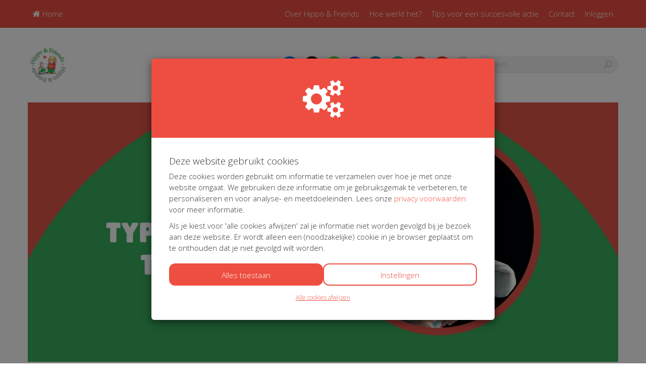

--- FILE ---
content_type: text/html; charset=utf-8
request_url: https://steun.hippoandfriends.com/?utm_source=kentaa&utm_medium=email-share&utm_campaign=hippo-friends
body_size: 24864
content:
<!DOCTYPE html>
<html class="css3 new" lang="nl">
  <head>
    


    <title>Kom in actie voor Hippo &amp; Friends</title>

    <meta http-equiv="X-UA-Compatible" content="IE=edge,chrome=1">

    <script type="application/ld+json">
  {
    "@context": "https://schema.org",
    "@type": "WebSite",
    "name": "Hippo &amp; Friends",
    "url": "https://steun.hippoandfriends.com/"
  }
</script>

    <meta name="description" content="Ook jij kan vanaf nu onze organisatie helpen met eigen acties en projecten!&amp;nbsp;Ons steunen&amp;nbsp;wordt makkelijker dan ooit. Een wereld zonder type 1 diabet..." />

    <meta property="og:title" content="Kom in actie voor Hippo &amp; Friends" />
<meta property="og:type" content="website" />
<meta property="og:description" content="Ook jij kan vanaf nu onze organisatie helpen met eigen acties en projecten!&amp;nbsp;Ons steunen&amp;nbsp;wordt makkelijker dan ooit. Een wereld zonder type 1 diabetes dat is het hoogste doel van het Hippo &amp;amp; Friends type 1 diabetesfonds. Meer dan 50 000..." />
<meta property="og:url" content="https://steun.hippoandfriends.com/" />
<meta property="og:image" content="https://cdn.kentaa.nl/site_banners/banner/3932/opengraph_863add42dced35926dd624af02d9c20228bf4697.jpg" />

    <meta name="twitter:card" content="summary_large_image">
<meta name="twitter:site" content="Hippo &amp; Friends">
<meta name="twitter:creator" content="Hippo &amp; Friends">
<meta name="twitter:title" content="Kom in actie voor Hippo &amp; Friends">
<meta name="twitter:description" content="Ook jij kan vanaf nu onze organisatie helpen met eigen acties en projecten!&amp;nbsp;Ons steunen&amp;nbsp;wordt makkelijker dan ooit. Een wereld zonder type 1 diabetes dat is het hoogste doel van het Hippo &amp;amp; Friends type 1 diabetesfonds. Meer dan 50 000...">
<meta name="twitter:image" content="https://cdn.kentaa.nl/site_banners/banner/3932/opengraph_863add42dced35926dd624af02d9c20228bf4697.jpg">

    <meta name="reference" content="Site_1558">


      <link rel="icon" type="image/png" href="https://cdn.kentaa.nl/favicons/site_setting/1558/icon_32_f48923a004026d87ada291bfb46dc519b7f4cf13.png" />
  <link rel="apple-touch-icon" type="image/png" href="https://cdn.kentaa.nl/favicons/site_setting/1558/icon_180_f48923a004026d87ada291bfb46dc519b7f4cf13.png" />

    <link rel="stylesheet" media="all" href="/theme/variables.css" />

<link rel="stylesheet" href="https://cdn.kentaa.nl/assets/generic/application-311aef851ef04af4e6fd8ce19cff2ddaed42941423fff6a155f2e6e764d1a86b.css" media="all" />



    <link rel="stylesheet" media="all" href="/theme/website.css" />

    

    <meta name="csrf-param" content="authenticity_token" />
<meta name="csrf-token" content="JuYFqlyNKc-KDrKHPKYpRdYnut_pD3nz-4fyM-eJ7b6C-ZgLBxPENKd-C0ukPoIGrmiqIDFGLirxdNGgWyXtFQ" />
    <meta name="viewport" content="width=device-width, initial-scale=1.0">
      <meta name="theme-color" content="#ed4e41" />


    <script src="https://cdn.kentaa.nl/assets/generic/application-a1ac99079e0236fa48a478a243604afc2a87f3e328909e128aa0940733445f11.js"></script>

    
    

      <script src="https://cdn.kentaa.nl/assets/generic/carroussel-7191d2f3d7c1293a5f06a6c1b7f888ab6d55a5fe747b367e1c8c1b81638cb029.js"></script>

    
  </head>
  <body class="controller_sites action_show site_home site_or_segment_home any_home   js-no-calamity-pusher-offset" data-customer-type="kentaa" data-js-modules="Autocomplete " data-dot-key="false" data-currency-key="EUR" data-currency-delimiter="." data-currency-separator="," data-currency-precision="2" data-currency-position="left">
    

    


    <!-- Made with love by Kentaa. -->
    


    <div class="wrapper">
      <div id="sidr-nav" class="sidr" data-sources="#user-login,#navigation-global">
  <!-- Ham & Eggs -->
</div>

      <header>
        <div class="nav-holder ">
  <div class="container-fluid navigation-holder">
    <div class="container">
      <nav class="navbar" role="navigation">
    <div class="navbar-left">
      <a class="navbar-toggle" id="open-sidr" href="#sird">
        <span class="icon-bar"></span>
        <span class="icon-bar"></span>
        <span class="icon-bar"></span>
</a>      <span class="hidden" id="hidden-open-sidr"></span>
    </div>

        <div class="logo-holder hidden-md hidden-lg logo-holder-extra-margin">
          <a href="https://steun.hippoandfriends.com/">
            <img alt="Hippo &amp; Friends" src="https://cdn.kentaa.nl/header_logos/logo/site_logo/519/3ddfe4e82ab14aeab3d2bf8a55c5a20ca8db3dcf.png" />
</a>        </div>

    <div class="navbar-right pull-right visible-xs visible-sm ">
      <a class="navbar-button" data-magic-toggle-target=".js-social-target" href="#">
        <i class="fa fa-share-alt"></i>
</a>        <a class="navbar-button" data-toggle="modal" data-target="#search_modal" href="#">
          <i class="fa fa-search"></i>
</a>    </div>
    <div class="navbar-left hidden-xs hidden-sm" id="navigation-home">
      <ul class="nav navbar-nav">
        <li>
          <a class="home" href="https://steun.hippoandfriends.com/">
            <i class="fa fa-home"></i> <span class="hidden-md">Home</span>
</a>        </li>
      </ul>
    </div>
    <div class="pull-right hidden-xs hidden-sm" id="user-login">
      <ul class="nav navbar-nav login-nav-bar">
    <li class="highlight last ">
      <a data-toggle="modal" data-target="#login_modal" href="#">Inloggen</a>
    </li>
</ul>

    </div>
    <div class="collapse navbar-collapse navbar-right" id="navigation-global">
       <ul class="nav navbar-nav navbar-normal">
   <li class="visible-xs visible-sm">
     <a href="https://steun.hippoandfriends.com/">
       Home
</a>   </li>
    <li class="js-root-menu"><a target="_blank" data-active-url="https://www.hippoandfriends.com/" href="https://www.hippoandfriends.com/">Over Hippo &amp; Friends</a></li>
    <li class="dropdown js-root-menu"><a class="left-clickable dropdown-toggle visible-xs visible-sm" data-active-url="/hoe-werkt-het" href="/hoe-werkt-het"><span>Hoe werkt het?</span></a><a class="right-clickable dropdown-toggle visible-xs visible-sm" data-toggle="dropdown" href="#"><span class="button navbar-toggle"><span class="icon-bar"></span><span class="icon-bar"></span><span class="icon-bar"></span></span></a><a class="dropdown-toggle hidden-xs hidden-sm" data-close-others="false" data-active-url="/hoe-werkt-het" data-hover="dropdown" data-delay="250" href="/hoe-werkt-het">Hoe werkt het?</a><ul class="dropdown-menu"><li><a data-active-url="/een-actie-aanmaken" href="/een-actie-aanmaken">Een actie aanmaken</a></li><li><a data-active-url="/een-actie-steunen" href="/een-actie-steunen">Een actie steunen</a></li></ul></li>
    <li class="js-root-menu"><a target="_self" data-active-url="/tips" href="/tips">Tips voor een succesvolle actie</a></li>
    <li class="last js-root-menu"><a data-active-url="/contact" href="/contact">Contact</a></li>
</ul>

    </div>
</nav>

    </div>
  </div>
</div>



<div class="info">
  <div class="container ">
    <div class="header-top">
      <div class="logo-area hidden-xs hidden-sm logo-area-extra-margin">
        <div class="logo-inner">
              <a href="https://steun.hippoandfriends.com/">
                <img alt="Hippo &amp; Friends" src="https://cdn.kentaa.nl/header_logos/logo/site_logo/519/3ddfe4e82ab14aeab3d2bf8a55c5a20ca8db3dcf.png" />
</a>        </div>
      </div>
      <div class="social-area text-left js-social-target no-on-xs no-on-sm ">
        <div class="social-inner">
          

<div class="js-social-click-item item facebook" data-trigger="click" data-href="https://steun.hippoandfriends.com/?utm_source=kentaa&amp;utm_medium=facebook&amp;utm_campaign=hippo-friends" data-ga-event="share" data-ga-value="Facebook" data-placement="bottom">
  <span class="fa-stack fa-lg">
    <i class="fa fa-circle fa-stack-2x"></i>
    <i class="fa fa-facebook fa-stack-1x fa-inverse"></i>
  </span>
</div>

<div class="js-social-click-item item twitter" data-trigger="click" data-href="https://steun.hippoandfriends.com/?utm_source=kentaa&amp;utm_medium=twitter&amp;utm_campaign=hippo-friends" data-ga-event="share" data-ga-value="Twitter" data-twitter-msg="Start of steun een geldinzamelactie voor vzw Hippo and Friends en help zo mee in de strijd tegen diabetes type 1! #hippoandfriend" data-locale="nl">
  <span class="fa-stack fa-lg">
    <i class="fa fa-circle fa-stack-2x"></i>
    <span class="twitter-x fa-stack-1x fa-inverse">&Xopf;</span>
  </span>
</div>

<div class="item whatsapp inline-block">
  <a class="whatsapplink js-social-click-item whatsapp" target="_blank" href="https://api.whatsapp.com/send?text=" data-whatsapp-msg="Start of steun een geldinzamelactie op dit actieplatform van vzw Hippo and Friends in hun strijd tegen diabetes type 1! Help jij ook mee?" data-href="https://steun.hippoandfriends.com/?utm_source=kentaa&amp;utm_medium=whatsapp&amp;utm_campaign=hippo-friends" data-ga-event="share" data-ga-value="WhatsApp">
    <span class="fa-stack fa-lg">
      <i class="fa fa-circle fa-stack-2x"></i>
      <i class="fa fa-whatsapp fa-stack-1x fa-inverse"></i>
    </span>
  </a>
</div>

  <div class="js-social-click-item item instagram" data-ga-event="share" data-ga-value="Instagram">
    <a data-toggle="modal" data-target="#instagram_modal" href="#">
      <span class="fa-stack fa-lg">
        <i class="fa fa-instagram fa-stack-1x fa-inverse"></i>
      </span>
</a>  </div>

<div class="js-social-click-item item linkedin" data-trigger="click" data-href="https://steun.hippoandfriends.com/?utm_source=kentaa&amp;utm_medium=linkedin&amp;utm_campaign=hippo-friends&amp;week=4" data-ga-event="share" data-ga-value="LinkedIn">
  <span class="fa-stack fa-lg">
    <i class="fa fa-circle fa-stack-2x"></i>
    <i class="fa fa-linkedin fa-stack-1x fa-inverse"></i>
  </span>
</div>

<div class="item email">
  <a class="js-social-click-item email" data-href="https://steun.hippoandfriends.com/?utm_source=kentaa&amp;utm_medium=email-share&amp;utm_campaign=hippo-friends" data-ga-event="share" data-ga-value="Email" href="mailto:?body=Beste%20%28naam%20ontvanger%29%2C%0D%0A%0D%0AKen%20jij%20de%20vzw%20Hippo%20and%20Friends%20die%20zich%20inzet%20om%20type%201%20diabetes%20te%20genezen%3F%20Zij%20steunen%20fundamenteel%20wetenschappelijk%20onderzoek%20naar%20de%20oorzaken%20en%20het%20ziekteverloop%20van%20type%201%20diabetes%20maar%20ook%20naar%20nieuwe%20medicijnen%20of%20behandelingswijzen%20ter%20voorkoming%20en%20genezing%20van%20type%201%20diabetes.%20Daarnaast%20zet%20vzw%20Hippo%20and%20Friends%20zich%20om%20de%20vele%20misverstanden%20die%20bestaan%20over%20type%201%20diabetes%20uit%20de%20wereld%20te%20hebben.%0D%0AEn%20een%20laatste%20pijler%20is%20de%20levenskwaliteit%20en%20het%20algemeen%20welzijn%20van%20pati%C3%ABnten%20verhogen%20d.m.v.%20het%20ondersteunen%20van%20sportprojecten%20met%20het%20eigen%20diaT1op%20team.%20%20%0D%0A%0D%0AOm%20haar%20doelen%20te%20bereiken%20heeft%20Hippo%20%26%20Friends%20financi%C3%ABle%20steun%20nodig.%20Om%20vzw%20Hippo%20and%20Friends%20te%20kunnen%20helpen%20in%20hun%20strijd%20tegen%20type%201%20diabetesfonds%20heeft%20zij%20een%20online%20actieplatform.%20Op%20dit%20platform%20kan%20je%20een%20geldinzamelactie%20starten%20voor%20vzw%20Hippo%20and%20Friends%20of%20een%20geldinzamelactie%20van%20iemand%20anders%20steunen.%20Dit%20is%20hun%20actieplatform%3A%0D%0A%0D%0Ahttps%3A%2F%2Fsteun.hippoandfriends.com%2F%3Futm_source%3Dkentaa%26utm_medium%3Demail-share%26utm_campaign%3Dhippo-friends%0D%0A%0D%0AHelp%20je%20mee%20in%20de%20strijd%20tegen%20type%201%20diabetes%3F%20Alvast%20bedankt%21%20%0D%0A%0D%0A%0D%0AHartelijke%20groet%2C%0D%0A%28naam%20afzender%29&amp;subject=Start%20of%20steun%20een%20geldinzamelactie%20voor%20vzw%20Hippo%20and%20Friends">
    <span class="fa-stack fa-lg">
      <i class="fa fa-circle fa-stack-2x"></i>
      <i class="fa fa-envelope fa-stack-1x fa-inverse"></i>
    </span>
</a></div>

  <div class="item widget js-show-widget hidden-xs hidden-sm">
    <a data-toggle="modal" data-target="#widget_modal" data-ga-event="share" data-ga-value="Widget" href="#">
      <span class="fa-stack fa-lg">
        <i class="fa fa-circle fa-stack-2x"></i>
        <i class="fa fa-code fa-stack-1x fa-inverse"></i>
      </span>
</a>  </div>

  <div class="item qrcode js-show-qrmodal">
     <a data-toggle="modal" data-target="#qrcode_modal" href="#">
      <span class="fa-stack fa-lg">
        <i class="fa fa-circle fa-stack-2x"></i>
        <i class="fa fa-qrcode fa-stack-1x fa-inverse"></i>
      </span>
</a>  </div>

  <div class="item subscribe">
    <a data-toggle="modal" data-target="#generic_modal" data-remote="true" href="/news-items/subscribe">
      <span class="fa-stack fa-lg">
        <i class="fa fa-circle fa-stack-2x"></i>
        <i class="fa fa-star-o fa-stack-1x fa-inverse subscribe" data-subscribe-popover="true" data-toggle="popover" data-placement="bottom" data-content="Houd mij op de hoogte"></i>
      </span>
      <span class="only-visible-aside hidden">Houd mij op de hoogte</span>
</a>  </div>


<div class="clearfix"></div>

        </div>
      </div>
        <div class="search-area no-on-xs no-on-sm">
          
<div class="search-holder">
  <div class="hidden-xs"></div>
    <div class="fake-search-field" data-toggle="modal" data-target="#search_modal">Zoeken...</div>
</div>

        </div>
      <div class="clearfix"></div>
    </div>
    <div class="clearfix"></div>
    
   <div id="header-carousel" class="carousel slide carousel-header js-header-carousel carousel-fade" data-ride="carousel">
      <ol class="carousel-indicators">
      </ol>
      <div class="carousel-inner">
            <div class="item active" data-thumbwidth="1920" data-thumbheight="843">
              <picture><source media="(max-width: 480px)" srcset="https://cdn.kentaa.nl/site_banners/banner/3932/width_480_863add42dced35926dd624af02d9c20228bf4697.webp"></source><source media="(max-width: 768px)" srcset="https://cdn.kentaa.nl/site_banners/banner/3932/width_768_863add42dced35926dd624af02d9c20228bf4697.webp"></source><source media="(max-width: 1024px)" srcset="https://cdn.kentaa.nl/site_banners/banner/3932/width_1024_863add42dced35926dd624af02d9c20228bf4697.webp"></source><source media="(max-width: 1440px)" srcset="https://cdn.kentaa.nl/site_banners/banner/3932/width_1440_863add42dced35926dd624af02d9c20228bf4697.webp"></source><source media="(min-width: 1441px)" srcset="https://cdn.kentaa.nl/site_banners/banner/3932/width_2000_863add42dced35926dd624af02d9c20228bf4697.webp"></source><img class="img-responsive" alt="" src="https://cdn.kentaa.nl/site_banners/banner/3932/normal_863add42dced35926dd624af02d9c20228bf4697.jpg" /></picture>

            </div>
      </div>
   </div>

  </div>
</div>
<div class="js-nicely-scrolly" ></div>

      </header>
      <div class="main-content">
          

<div class="container intro-holder">
  <div class="content-area  ">

          <div class="embed-container video-area" id="video">
            <div class="image youtube "><img src="https://cdn.kentaa.nl/video_images/image/1558/normal_e47b53ef3fca9873898173bd8ae56608e8fb71d4.jpg" class="img-responsive"/><div class="video-overlay"><i class="fa fa-play-circle-o" data-cookies-accepted="marketing"></i></div></div>
          </div>
<div class="below-the-column">        <div class="js-phone-chop-scroll-target phone-chop-scroll-target"></div>
  <div class="entity-heading">
      <h1 class="h1-heading">Kom in actie voor Hippo &amp; Friends</h1>
  </div>


<div class="fr-view html-content js-html-content  phone-chop phone-chop-less js-phone-chop"><p class="">Ook jij kan vanaf nu onze organisatie helpen met eigen acties en projecten!&nbsp;Ons steunen&nbsp;wordt makkelijker dan ooit.<br> <br>Een wereld zonder type 1 diabetes dat is het hoogste doel van het Hippo &amp; Friends type 1 diabetesfonds. Meer dan 50 000 Belgen hebben type 1 diabetes waarvan 3 000 kinderen onder de 16 jaar. Opvallend is dat type 1 diabetes op steeds jongere leeftijd wordt geconstateerd. Deze chronische ziekte is nog steeds niet te voorkomen of te genezen en enkel toediening van insuline via een pen of pomp kan hen in leven houden. <br><br>Met het fonds en de gelijknamige vzw werken we rond 3 doelstellingen :</p>
<p class="">1.sensibiliseren rond type 1 diabetes omdat er nog te veel misverstanden bestaan over&nbsp;deze ongeneesbare chronische ziekte;</p>
<p class="">2. de levenskwaliteit en het algemeen welzijn van personen met type 1 diabetes verbeteren door sterk in te zetten op ons educatie sportprogramma diaT1op ;</p>
<p class="">3. steunen van fundamenteel wetenschappelijk onderzoek naar de oorzaken en het ziekteverloop van type 1 diabetes maar ook naar nieuwe medicijnen of behandelingswijzen ter voorkomen en genezen van type 1 diabetes.</p>
<p class=""><a href="https://www.youtube.com/watch?v=dezmsgOkWRU">&nbsp;HELP JIJ MEE?</a></p></div>

  <span class="phone-chop-btn" data-read-more-class="phone-chop-less" data-read-more-target=".js-phone-chop" data-scroll-to-target=".js-phone-chop-scroll-target">
    <span class="more">Lees meer <i class="fa fa-angle-down"></i></span>
    <span class="less">Lees minder <i class="fa fa-angle-up"></i></span>
</span>
</div>
        <div class="phone-metrics wide-layout">
      <div class="phone-progress theme-background-color-forced">
        
<span class="like-h3 font-color ">€ 75.717 <span class="font-color">Opgehaald</span></span>



      </div>
      
<div class="metrics">

    <a class="donate-button btn-inline js-donate-now" data-name="Homepagina" data-ga-event="click" data-ga-value="Donate button" href="https://steun.hippoandfriends.com/donate/choose">
      <i class="fa fa-heart"></i>
      <span>Doneer nu</span>
      
</a>
      <a class="btn-inline start-action-button js-start-action" data-ga-event="click" data-ga-value="Start action button" href="/start-fundraising/choose">
        <i class="fa fa-plus-circle"></i>
        <span>Start actie</span>
        
</a>
</div>

<div class="clearfix"></div>


      

      


  <div class="holder-stats ">
      <div class="stat stat-actions stat_split_4">
        <a href="/fundraisers">
          <span><span class="diff theme-text-color-forced">3</span> acties</span>
</a>      </div>
      <div class="stat stat-teams stat_split_4">
        <a href="/teams">
          <span><span class="diff theme-text-color-forced">0</span> teams</span>
</a>      </div>


      <div class="stat stat-projects stat_split_4">
        <a href="/projects">
          <span><span class="diff theme-text-color-forced">0</span> evenementen</span>
</a>      </div>

      <div class="stat stat-donations stat_split_4">
        <a href="/donors">
          <span><span class="diff theme-text-color-forced">1.069</span> donaties</span>
</a>      </div>
  </div>



      <div class="clearfix"></div>
    </div>

    
  </div>
    <div class="side-area no-bread-crumbs">
        <div class="styled-bg-block hidden-xs">
          <div class="metrics">
            
<span class="like-h3 font-color ">€ 75.717 <span class="font-color">Opgehaald</span></span>



            
  <div class="holder-stats ">
      <div class="stat stat-actions stat_split_4">
        <a href="/fundraisers">
          <span><span class="diff theme-text-color-forced">3</span> acties</span>
</a>      </div>
      <div class="stat stat-teams stat_split_4">
        <a href="/teams">
          <span><span class="diff theme-text-color-forced">0</span> teams</span>
</a>      </div>


      <div class="stat stat-projects stat_split_4">
        <a href="/projects">
          <span><span class="diff theme-text-color-forced">0</span> evenementen</span>
</a>      </div>

  </div>




          </div>
        </div>

      <div class="hidden-xs">
        
      </div>

        <div class="hidden-xs">
          
<div class="metrics">

    <a class="donate-button btn js-donate-now" data-name="Homepagina" data-ga-event="click" data-ga-value="Donate button" href="https://steun.hippoandfriends.com/donate/choose">
      <i class="fa fa-heart"></i>
      <span>Doneer nu</span>
      <i class="fa fa-angle-right"></i>
</a>
      <a class="btn start-action-button js-start-action" data-ga-event="click" data-ga-value="Start action button" href="/start-fundraising/choose">
        <i class="fa fa-plus-circle"></i>
        <span>Start actie</span>
        <i class="fa fa-angle-right"></i>
</a>
</div>

<div class="clearfix"></div>

        </div>
    </div>
  <div class="clearfix"></div>
</div>



  <div class="container-fluid back-color action-view-area action-view-negative-top  ">
    <div class="full-content-area">
      
<div class="container cta-action-area">
  <h2 class="like-h3">
    Kom ook in actie!
  </h2>

<div class="hidden-xs">      <p class="">Start zelf een actie of doe mee met je team, je collega’s, je klas, je kook- of fietsclub. Kijk hieronder voor inspirerende acties van anderen.</p>
</div>
<div class="visible-xs">     <span class="title-view-all">
          <a class="builder-style start-action-button go-now js-start-action" href="https://steun.hippoandfriends.com/start-fundraising/choose">Start actie</a> |
        <a class="view-all" href="/fundraisers">
            Bekijk alle
</a>      </span>

</div>
<div class="hidden-xs">      <a class="builder-style start-action-button btn btn-casual btn-phone fill js-start-action" data-ga-event="click" data-ga-value="Start action button" href="https://steun.hippoandfriends.com/start-fundraising/choose">
        Start actie
</a>    <a class="title-view-all" href="/fundraisers">
      <i class="fa fa-caret-right"></i>
      Bekijk overzicht
</a></div></div>

        <div class="container slider-container">
    <div id="action-slider" class="owl-carousel action-slider" data-ride="owl-slider" data-slide-amount="5">
        <a class="item" href="https://steun.hippoandfriends.com/fundraisers/emma-roelans">

            <img alt="" class="lazy" lazy="true" data-src="https://cdn.kentaa.nl/carousel/file/action_photo/434803/preview_98ef6873bac411b7af5c0a3b7c2a45dcd5ba6f1d.jpg" src="" />

          <span class="content">
            <h3 class="title theme-text-color-forced">Samen sterk: Emma voor Hipp...</h3>
            <span class="amount lowercase big">
              € 2.148 Opgehaald
                <span>(85%)</span>
            </span>
            <span class="p">Met liefde gemaakt, met een doel verkocht! 💙&nbsp;Wij steunen Hippo &amp; Friends door de verkoop van zelfgemaakte sleutelhangers, balpennen en andere leuke spulletjes.Steun ons &amp; maak een verschil! 💙✨ </span>
            <span class="link theme-text-color-forced theme-text-darken-hover-color-forced">
              <i class="fa fa-caret-right"></i>
                Bekijk
</span>          </span>
</a>        <a class="item" href="https://steun.hippoandfriends.com/fundraisers/hippo-sleutelhangers">

            <img alt="" class="lazy" lazy="true" data-src="https://cdn.kentaa.nl/carousel/file/action_photo/538423/preview_ca322c9835a2eba43cd6fc213344aebe9ecf51db.jpeg" src="" />

          <span class="content">
            <h3 class="title theme-text-color-forced">Hippo Sleutelhangers voor D...</h3>
            <span class="amount lowercase ">
              € 5 Opgehaald
                <span>(1%)</span>
            </span>
            <span class="p">Waarom?Speciaal voor Noor!Sinds haar 4 jaar heeft Noor diabetes type 1. We weten allemaal dat ze insuline nodig heeft, maar de onzichtbare last weegt vaak het zwaarst. Het 24/7 managen, de kopzorgen en de impact op haar kind-zijn zien de meeste mensen niet. Wij wel.En om Noor en al die andere kinderen hierin te steunen, komen wij in actie.&nbsp;Daarom verkopen we deze nijlpaardjes!Wat doen we?&nbsp;We zamelen geld in voor de verschillende diabetes organisaties. Als bedankje voor jouw steun hebben we unieke, 3D-geprinte 'Hippo' sleutelhangers gemaakt. Ze zijn er in diverse vrolijke kleuren zoals&nbsp;geel, blauw, groen, roze, rood, …Hoe werkt het?&nbsp;Voor een steunbijdrage vanaf&nbsp;€ 5,00&nbsp;ontvang je één sleutelhanger als bedankje.Doneer:&nbsp;Klik op de knop en doe je bijdrage (bijv. € 5, € 10, etc.).Gegevens:&nbsp;Laat zeker je&nbsp;naam&nbsp;en&nbsp;e-mailadres&nbsp;achter, zodat we contact met je kunnen opnemen voor de sleutelhanger.Opmerking:&nbsp;Wil je een specifieke kleur of heb je een vraag? Zet het in de opmerking of stuur ons na je donatie even een berichtje.Levering &amp; OphalenRegio Humbeek (&lt; 10 km):&nbsp;Woon je in de buurt? Dan bezorgen we je sleutelhanger gratis aan huis.Buiten deze regio:&nbsp;Helaas kunnen we niet verzenden i.v.m. de hoge portokosten. Je bent natuurlijk wel van harte welkom om je Hippo bij ons op te halen!Welke kleur krijg je?Zie je ons in het echt?&nbsp;Dan mag je natuurlijk zelf je favoriete kleur uitzoeken uit de voorraad!Via deze pagina?&nbsp;Dan is het in principe een&nbsp;verrassing&nbsp;welke kleur je ontvangt. (Heb je toch een sterke voorkeur? Zet dit dan als opmerking bij je donatie. We kunnen niets beloven want&nbsp;op = op, maar we doen natuurlijk ons best voor je!)De volledige opbrengst gaat naar wetenschappelijk onderzoek en projecten zoals Hippo and Friends. Help jij ons mee om ons doel te halen?Alvast bedankt voor je steun! </span>
            <span class="link theme-text-color-forced theme-text-darken-hover-color-forced">
              <i class="fa fa-caret-right"></i>
                Bekijk
</span>          </span>
</a>    </div>
    <div class="slider-nav visible-xs">
      <div class="prev">
        <span class="fa-stack fa-lg">
          <i class="fa fa-circle fa-stack-2x"></i>
          <i class="fa fa-chevron-left fa-stack-1x fa-inverse"></i>
        </span>
      </div>
      <div class="next">
        <span class="fa-stack fa-lg">
          <i class="fa fa-circle fa-stack-2x"></i>
          <i class="fa fa-chevron-right fa-stack-1x fa-inverse"></i>
        </span>
      </div>
    </div>
  </div>

    </div>
  </div>

  <div class="container sponsor-view-area with-top-actions  no-bottom-shadow">
    <div class="full-content-area">
      <div class="container slider-container">
  <div class="sponsor-slider">
      <div class="item"><img alt="" src="https://cdn.kentaa.nl/sponsors/file/site_sponsor/4138/normal_download.png" /></div>
      <div class="item"><img alt="" src="https://cdn.kentaa.nl/sponsors/file/site_sponsor/4137/normal_Novo_Nordisk.svg.png" /></div>
      <div class="item"><img alt="" src="https://cdn.kentaa.nl/sponsors/file/site_sponsor/4556/normal_Medtronic_nieuw_logo_2023.jpg" /></div>
      <div class="item"><img alt="" src="https://cdn.kentaa.nl/sponsors/file/site_sponsor/4140/normal_logo_carpe_diem.png" /></div>
      <div class="item"><img alt="" src="https://cdn.kentaa.nl/sponsors/file/site_sponsor/4555/normal_Lilly_logo.png" /></div>
      <div class="item"><img alt="" src="https://cdn.kentaa.nl/sponsors/file/site_sponsor/4554/normal_Dexcom_logo.png" /></div>
      <div class="item"><img alt="" src="https://cdn.kentaa.nl/sponsors/file/site_sponsor/4557/normal_Sanofi_logo.jpg" /></div>
      <div class="item"><img alt="" src="https://cdn.kentaa.nl/sponsors/file/site_sponsor/4558/normal_Vitalaire_logo.jpg" /></div>
      <div class="item"><img alt="" src="https://cdn.kentaa.nl/sponsors/file/site_sponsor/4897/normal_cropped-basic_logo_RCAarschot.jpg" /></div>
      <div class="item"><img alt="" src="https://cdn.kentaa.nl/sponsors/file/site_sponsor/5073/normal_AZ_RGB_H_COL.jpg" /></div>
      <div class="item"><img alt="" src="https://cdn.kentaa.nl/sponsors/file/site_sponsor/5213/normal_logo_Diac%C3%A9.png" /></div>
      <div class="item"><img alt="" src="https://cdn.kentaa.nl/sponsors/file/site_sponsor/5421/normal_Proud_Member.png" /></div>
      <div class="item"><img alt="" src="https://cdn.kentaa.nl/sponsors/file/site_sponsor/5529/normal_logo_Daiichi_Sankyo.JPG" /></div>
      <div class="item"><img alt="" src="https://cdn.kentaa.nl/sponsors/file/site_sponsor/5654/normal_1d._Positief_-_rgb__2__3.jpg" /></div>
      <a target="_blank" class="item" href="https://jazer.be"><img alt="" src="https://cdn.kentaa.nl/sponsors/file/site_sponsor/6372/normal_JAZER_logo_kleur_UV-01.png" /></a>
      <div class="item"><img alt="" src="https://cdn.kentaa.nl/sponsors/file/site_sponsor/6373/normal_Omnipod_LOGO_TL-TM_RTM_RGB_MANGO__004_.jpg" /></div>
      <div class="item"><img alt="" src="https://cdn.kentaa.nl/sponsors/file/site_sponsor/7073/normal_wims_wines_logo.png" /></div>
      <div class="item"><img alt="" src="https://cdn.kentaa.nl/sponsors/file/site_sponsor/7246/normal_logo_Bayer_2024.jpg" /></div>
      <div class="item"><img alt="" src="https://cdn.kentaa.nl/sponsors/file/site_sponsor/8094/normal_Logo_BiesmansGroup_RGB__002_.png" /></div>
      <div class="item"><img alt="" src="https://cdn.kentaa.nl/sponsors/file/site_sponsor/8560/normal_DE_Logo_2023_rgb.png" /></div>
      <div class="item"><img alt="" src="https://cdn.kentaa.nl/sponsors/file/site_sponsor/8561/normal_LOGO_Rotaryclub_Gent.png" /></div>
      <div class="item"><img alt="" src="https://cdn.kentaa.nl/sponsors/file/site_sponsor/8778/normal_Roche_Logo_800px_Blue_RGB_Roche_Logo_RGB__2___1___1___1___002_.png" /></div>
      <div class="item"><img alt="" src="https://cdn.kentaa.nl/sponsors/file/site_sponsor/8781/normal_logo_Lamine.png" /></div>
  </div>
</div>

    </div>
    <div class="clearfix"></div>
  </div>



<div class="homepage-phone"></div><!-- Easiest way to check if phone is active -->


      </div>
      
      <div class="footer-pusher"></div>
    </div>
    <footer class="">
      <!-- No fundraising possible without a footer, Kentaa. -->

  <div class="container" style="overflow:hidden;">
      <div class="footer-box newsletter-box-wrapper-40">
        <div class="newsletter-box">
          <span class="like-h3">Meld je aan voor de nieuwsbrief</span>
          <p>
            <span class="hidden-xs hidden-md">
              Wil je op de hoogte blijven van onze activiteiten? Schrijf je dan in!
            </span>
          </p>
          <div class="newsletter-form" data-toggle="modal" data-target="#generic_modal" data-url="/newsletter-subscriptions?original_url=https%3A%2F%2Fsteun.hippoandfriends.com%2F%3Futm_source%3Dkentaa%26utm_medium%3Demail-share%26utm_campaign%3Dhippo-friends">
            <div class="fake-input newsletter_email">Typ hier je e-mailadres</div>
            <button class="subscription-submit" disabled="disabled">
              <i class="fa fa-angle-right"></i>
            </button>
          </div>
          <div class="clearfix"></div>
        </div>
      </div>
      <div class="link-box-wrapper footer-box ">
        <div class="link-box" style="" id="footer-links">
          <span class="like-h3 hidden-xs ">Extra informatie</span>
          <ul>
              <li><a class="foot-links" href="/privacy">Privacy</a></li>
              <li><a class="foot-links" href="/algemene-voorwaarden">Algemene voorwaarden</a></li>
              <li><a class="foot-links" href="/cookies">Cookies</a></li>
          </ul>
        </div>
      </div>
        <div class="social-box-wrapper footer-box">
          <div class="social-box">
            <span class="like-h3 hidden-xs hidden-sm">Volg ons</span>
            <div class="btn-social-holder">
    <a class="btn btn-social-follow btn-social-facebook" target="_blank" href="https://www.facebook.com/Hippoandfriend/?ref=bookmarks">
       <i class="fa fa-facebook"></i>
</a>    <a class="btn btn-social-follow btn-social-twitter" target="_blank" href="https://twitter.com/Hippoandfriend">
      <span class="twitter-x">&Xopf;</span>
</a>    <a class="btn btn-social-follow btn-social-youtube" target="_blank" href="https://www.youtube.com/channel/UCekWhFppusR1-Mnnhd9Z9NQ">
        <i class="fa fa-youtube"></i>
</a>    <a class="btn btn-social-follow btn-social-instagram" target="_blank" href="https://www.instagram.com/hippoandfriend/">
      <i class="fa fa-instagram"></i>
</a></div>

            <a target="_blank" class="powered-by-link" href="https://www.iraiser.com"><svg width="240" height="20" viewbox="0 0 240 30" fill="none" xmlns="http://www.w3.org/2000/svg" class="powered-by theme-fill-color">
<g clip-path="url(#clip0_244_509)">
<path d="M0 7.4043H6.41489C9.47872 7.4043 11.1839 9.50612 11.1839 11.9772C11.1839 14.4484 9.45593 16.5502 6.41489 16.5502H2.56231V21.9985H0V7.4043ZM6.06383 9.65658H2.56231V14.2979H6.06383C7.50912 14.2979 8.55775 13.3769 8.55775 11.9772C8.55775 10.5775 7.50912 9.65658 6.06383 9.65658Z" fill="#040405"></path>
<path d="M12.2549 16.7052C12.2549 13.6869 14.3339 11.1702 17.685 11.1702C21.036 11.1702 23.1333 13.6869 23.1333 16.7052C23.1333 19.7234 21.0771 22.2629 17.685 22.2629C14.2929 22.2629 12.2549 19.7462 12.2549 16.7052ZM20.7442 16.7052C20.7442 14.845 19.65 13.2037 17.6804 13.2037C15.7108 13.2037 14.6394 14.845 14.6394 16.7052C14.6394 18.5654 15.7336 20.2295 17.6804 20.2295C19.6272 20.2295 20.7442 18.5882 20.7442 16.7052Z" fill="#040405"></path>
<path d="M32.2161 14.2523L29.7632 21.9985H27.3559L24.0732 11.4255H26.4577L28.6918 19.1079L31.2085 11.4255H33.2237L35.7404 19.1079L37.9745 11.4255H40.359L37.0763 21.9985H34.669L32.2161 14.2523Z" fill="#040405"></path>
<path d="M46.6599 11.1656C49.8331 11.1656 51.8666 13.5957 51.8666 16.9194V17.4666H43.7009C43.8742 19.0623 45.0778 20.3754 47.0702 20.3754C48.1006 20.3754 49.3225 19.9605 50.0702 19.2173L51.1189 20.7264C50.0702 21.734 48.5155 22.2584 46.8286 22.2584C43.6553 22.2584 41.2891 20.0471 41.2891 16.7006C41.2891 13.6368 43.5231 11.1656 46.6508 11.1656H46.6599ZM43.6827 15.8526H49.6371C49.5915 14.6033 48.7389 13.0532 46.6599 13.0532C44.6903 13.0532 43.7921 14.5623 43.6827 15.8526Z" fill="#040405"></path>
<path d="M54.1416 11.4301H56.4395V12.9848C57.2282 11.9772 58.4957 11.1885 59.8772 11.1885V13.4636C59.6811 13.418 59.4395 13.3997 59.1568 13.3997C58.1948 13.3997 56.9045 14.0563 56.444 14.7994V21.9985H54.1462V11.4256L54.1416 11.4301Z" fill="#040405"></path>
<path d="M66.4424 11.1656C69.6157 11.1656 71.6491 13.5957 71.6491 16.9194V17.4666H63.4835C63.6567 19.0623 64.8604 20.3754 66.8528 20.3754C67.8832 20.3754 69.105 19.9605 69.8528 19.2173L70.9014 20.7264C69.8528 21.734 68.2981 22.2584 66.6111 22.2584C63.4379 22.2584 61.0762 20.0471 61.0762 16.7006C61.0762 13.6368 63.3102 11.1656 66.4379 11.1656H66.4424ZM63.4652 15.8526H69.4196C69.374 14.6033 68.5215 13.0532 66.4424 13.0532C64.4728 13.0532 63.5746 14.5623 63.4652 15.8526Z" fill="#040405"></path>
<path d="M81.3648 20.5578C80.5533 21.6064 79.3314 22.2629 77.9727 22.2629C75.26 22.2629 73.2676 20.2067 73.2676 16.7234C73.2676 13.2401 75.2372 11.1657 77.9727 11.1657C79.2858 11.1657 80.5123 11.7766 81.3648 12.8936V7.39972H83.6627V21.9985H81.3648V20.5532V20.5578ZM81.3648 14.6262C80.8405 13.8374 79.7235 13.2037 78.6293 13.2037C76.8147 13.2037 75.6521 14.6718 75.6521 16.728C75.6521 18.7842 76.8101 20.2295 78.6293 20.2295C79.7235 20.2295 80.8405 19.6186 81.3648 18.8298V14.6262Z" fill="#040405"></path>
<path d="M92.2617 7.4043H94.5596V12.8982C95.3894 11.7812 96.6158 11.1703 97.9517 11.1703C100.664 11.1703 102.634 13.3131 102.634 16.728C102.634 20.1429 100.642 22.2675 97.9517 22.2675C96.5748 22.2675 95.3666 21.611 94.5596 20.5624V22.0076H92.2617V7.4043ZM97.2769 20.2295C99.1143 20.2295 100.277 18.7842 100.277 16.728C100.277 14.6718 99.1189 13.2037 97.2769 13.2037C96.2055 13.2037 95.0657 13.8602 94.5642 14.649V18.8298C95.0657 19.6186 96.2055 20.2295 97.2769 20.2295Z" fill="#040405"></path>
<path d="M105.743 24.2553C106.464 24.2553 106.947 24.0365 107.252 23.3344L107.777 22.1307L103.445 11.4301H105.898L108.985 19.3541L112.071 11.4301H114.543L109.441 23.9043C108.72 25.7006 107.448 26.266 105.807 26.2888C105.479 26.2888 104.845 26.2249 104.517 26.1338L104.868 24.0775C105.109 24.187 105.479 24.2508 105.743 24.2508V24.2553Z" fill="#040405"></path>
<path fill-rule="evenodd" clip-rule="evenodd" d="M152.859 6.71579C152.677 4.42703 152.248 2.80393 151.218 1.78266C150.196 0.752261 148.578 0.32369 146.285 0.141319C144.019 -0.0410518 141.082 0.022778 138.005 -0.00457764C134.923 0.022778 131.987 -0.0410518 129.725 0.141319C127.436 0.32369 125.813 0.752261 124.792 1.78266C123.762 2.80393 123.333 4.42247 123.151 6.71579C122.968 8.98174 123.032 11.9179 123.005 14.9954C123.032 18.0775 122.968 21.0137 123.151 23.2751C123.333 25.5638 123.762 27.1869 124.792 28.2082C125.813 29.2386 127.432 29.6672 129.725 29.8495C131.991 30.0319 134.927 29.9681 138.005 29.9954C141.087 29.9681 144.023 30.0319 146.285 29.8495C148.573 29.6672 150.196 29.2386 151.218 28.2082C152.248 27.1869 152.677 25.5684 152.859 23.2751C153.041 21.0091 152.978 18.0729 153.005 14.9954C152.978 11.9134 153.041 8.97719 152.859 6.71579ZM145.218 23.8267C144.611 24.3419 143.891 24.7842 143.262 24.3921C142.642 24.0045 142.368 23.1748 142.081 22.5456C141.269 20.772 140.572 18.9346 139.76 17.1611C138.958 15.4194 138.133 13.5 136.674 12.2188C136.172 11.7811 135.493 11.3343 134.713 11.9954C133.842 12.7431 133.414 13.8191 133.044 14.7766C132.26 16.8374 131.873 18.9255 131.289 21C130.345 19.9741 129.402 18.9483 128.458 17.9225C128.877 16.0532 129.616 14.1611 130.541 12.3556C131.503 10.4817 132.702 8.51214 134.412 7.04861C135.921 5.75834 137.791 4.99238 139.359 5.77658C140.873 6.53342 141.83 8.04709 142.637 9.42855C144.443 12.5243 145.806 15.8754 147.36 19.1216C148.067 20.6033 146.608 22.6368 145.218 23.8267Z" fill="#040405"></path>
<path d="M162.484 5.07446C161.914 5.07446 161.435 5.26595 161.038 5.64893C160.646 6.03191 160.45 6.49696 160.45 7.03951C160.45 7.58206 160.646 8.03799 161.038 8.43009C161.43 8.82218 161.914 9.01823 162.484 9.01823C163.054 9.01823 163.532 8.82218 163.92 8.43009C164.307 8.03799 164.503 7.57294 164.503 7.03951C164.503 6.50607 164.307 6.03191 163.92 5.64893C163.532 5.26595 163.054 5.07446 162.484 5.07446Z" fill="#040405"></path>
<path d="M164.375 10.7963H160.582V24.6702H164.375V10.7963Z" fill="#040405"></path>
<path d="M180.438 15.2827C181.044 14.3298 181.35 13.2356 181.35 12V11.9727C181.35 10.7234 181.085 9.652 180.552 8.76294C180.023 7.87388 179.257 7.18999 178.263 6.71127C177.265 6.23255 176.07 5.99091 174.67 5.99091H166.956V24.6702H170.863V17.9134H173.996L177.465 24.6702H181.906L177.971 17.3161C179.006 16.9104 179.827 16.231 180.438 15.2781V15.2827ZM177.351 12.0137C177.351 12.9301 177.073 13.6459 176.521 14.1611C175.97 14.6809 175.208 14.9362 174.242 14.9362H170.863V9.05929H174.192C175.149 9.05929 175.915 9.32373 176.489 9.84805C177.064 10.3724 177.351 11.0882 177.351 11.9818V12.0091V12.0137Z" fill="#040405"></path>
<path d="M192.242 11.0881C191.362 10.7052 190.322 10.5137 189.123 10.5137C187.924 10.5137 186.857 10.7006 185.973 11.0745C185.088 11.4483 184.4 11.9681 183.903 12.6337C183.406 13.2994 183.118 14.0562 183.041 14.9134L183.027 15.0684H186.497L186.524 14.9498C186.62 14.503 186.875 14.1337 187.286 13.8419C187.701 13.5547 188.261 13.4088 188.968 13.4088C189.675 13.4088 190.277 13.5866 190.664 13.9377C191.052 14.2933 191.248 14.7766 191.248 15.3875V16.2356L187.819 16.4498C186.67 16.5274 185.694 16.7371 184.887 17.0836C184.08 17.4301 183.465 17.8997 183.041 18.5015C182.617 19.1033 182.407 19.8237 182.407 20.6717V20.6991C182.407 21.5106 182.603 22.231 182.995 22.8693C183.387 23.503 183.935 24 184.641 24.3556C185.343 24.7158 186.16 24.8936 187.08 24.8936C187.682 24.8936 188.248 24.8024 188.772 24.6201C189.292 24.4377 189.757 24.1778 190.163 23.8313C190.568 23.4848 190.906 23.079 191.17 22.614H191.248V24.6702H195.027V15.155C195.027 14.2249 194.781 13.4088 194.298 12.7067C193.81 12.0091 193.126 11.4666 192.246 11.0836L192.242 11.0881ZM190.86 20.8997C190.605 21.2827 190.254 21.5836 189.811 21.807C189.369 22.0258 188.863 22.1353 188.302 22.1353C187.646 22.1353 187.126 21.9894 186.734 21.7021C186.346 21.4149 186.15 21.0137 186.15 20.503V20.4757C186.15 19.9833 186.342 19.5912 186.72 19.2994C187.099 19.0076 187.65 18.8389 188.375 18.7933L191.234 18.6018V19.6094C191.234 20.0836 191.106 20.5122 190.851 20.8951L190.86 20.8997Z" fill="#040405"></path>
<path d="M201.05 10.7963H197.257V24.6702H201.05V10.7963Z" fill="#040405"></path>
<path d="M199.158 5.07446C198.589 5.07446 198.11 5.26595 197.713 5.64893C197.321 6.03191 197.125 6.49696 197.125 7.03951C197.125 7.58206 197.321 8.03799 197.713 8.43009C198.105 8.82218 198.589 9.01823 199.158 9.01823C199.728 9.01823 200.207 8.82218 200.595 8.43009C200.982 8.03799 201.178 7.57294 201.178 7.03951C201.178 6.50607 200.982 6.03191 200.595 5.64893C200.207 5.26595 199.728 5.07446 199.158 5.07446Z" fill="#040405"></path>
<path d="M210.999 16.6459L208.642 16.1398C208.177 16.0349 207.803 15.9164 207.529 15.7796C207.251 15.6429 207.055 15.4787 206.941 15.2963C206.823 15.1094 206.768 14.8997 206.768 14.6672V14.6535C206.768 14.3526 206.855 14.0927 207.028 13.8784C207.201 13.6641 207.447 13.4954 207.767 13.3723C208.086 13.2538 208.46 13.19 208.893 13.19C209.59 13.19 210.142 13.3541 210.543 13.6869C210.944 14.0198 211.177 14.4301 211.236 14.9225L211.25 15.0273H214.733V14.8997C214.706 14.0881 214.464 13.3495 214.004 12.6884C213.543 12.0228 212.882 11.4939 212.025 11.1018C211.168 10.7097 210.124 10.5137 208.897 10.5137C207.671 10.5137 206.7 10.6915 205.824 11.0517C204.949 11.4118 204.27 11.9134 203.791 12.5608C203.312 13.2082 203.07 13.9742 203.07 14.8632V14.8769C203.07 15.5653 203.221 16.1763 203.522 16.7097C203.823 17.2386 204.279 17.6854 204.88 18.041C205.482 18.4012 206.235 18.6748 207.133 18.8617L209.49 19.3678C210.169 19.5137 210.648 19.7006 210.912 19.924C211.181 20.1474 211.314 20.4483 211.314 20.8176V20.8313C211.314 21.1322 211.222 21.3921 211.036 21.6064C210.849 21.8207 210.589 21.9894 210.251 22.1033C209.914 22.2219 209.504 22.2766 209.02 22.2766C208.268 22.2766 207.684 22.1261 207.26 21.8252C206.836 21.5243 206.567 21.1003 206.444 20.5577L206.417 20.4392H202.729L202.742 20.5577C202.847 21.4286 203.148 22.1945 203.649 22.8556C204.151 23.5167 204.853 24.0319 205.751 24.4012C206.654 24.7705 207.744 24.9574 209.02 24.9574C210.21 24.9574 211.263 24.7705 212.171 24.3921C213.083 24.0182 213.794 23.4939 214.314 22.8191C214.833 22.1444 215.089 21.3556 215.089 20.4483V20.4346C215.089 19.4179 214.77 18.6064 214.136 18C213.502 17.3982 212.453 16.9422 210.999 16.6413V16.6459Z" fill="#040405"></path>
<path d="M226.359 11.3708C225.37 10.7963 224.198 10.5091 222.844 10.5091C221.49 10.5091 220.314 10.8054 219.315 11.3936C218.317 11.9863 217.546 12.8206 216.99 13.9058C216.438 14.9909 216.16 16.2675 216.16 17.7447V17.7583C216.16 19.2355 216.438 20.5121 216.99 21.5881C217.542 22.6687 218.326 23.4985 219.347 24.0775C220.364 24.6611 221.581 24.9529 222.999 24.9529C223.993 24.9529 224.855 24.8252 225.593 24.5653C226.332 24.3054 226.957 23.9635 227.472 23.5304C227.987 23.0972 228.393 22.6231 228.694 22.1079C228.995 21.5881 229.2 21.0775 229.3 20.5668L229.341 20.4255H225.871L225.844 20.503C225.757 20.7629 225.593 21.0182 225.352 21.2644C225.11 21.5152 224.8 21.7203 224.422 21.8845C224.043 22.0486 223.592 22.1307 223.077 22.1307C222.42 22.1307 221.855 21.9848 221.381 21.6975C220.906 21.4103 220.542 20.9909 220.286 20.4483C220.049 19.9377 219.922 19.3358 219.908 18.6383H229.455V17.462C229.455 16.0623 229.186 14.845 228.648 13.8009C228.11 12.7568 227.344 11.9498 226.359 11.3754V11.3708ZM221.353 13.7599C221.805 13.4772 222.324 13.3313 222.912 13.3313C223.501 13.3313 224.016 13.4681 224.458 13.7462C224.9 14.0243 225.251 14.4346 225.502 14.9817C225.666 15.3465 225.776 15.7659 225.835 16.2447H219.958C220.017 15.7796 220.127 15.3693 220.295 15.0091C220.551 14.462 220.902 14.0471 221.358 13.7599H221.353Z" fill="#040405"></path>
<path d="M238.747 10.5501C238.555 10.5228 238.359 10.5091 238.15 10.5091C237.338 10.5091 236.663 10.7462 236.116 11.2203C235.574 11.6945 235.195 12.3602 234.99 13.2127H234.912V10.7918H231.133V24.6656H234.912V16.9012C234.912 16.2264 235.031 15.6565 235.264 15.1915C235.496 14.7264 235.833 14.3708 236.271 14.1292C236.713 13.8875 237.242 13.769 237.862 13.769C238.14 13.769 238.396 13.7872 238.637 13.8282C238.879 13.8693 239.08 13.9194 239.235 13.9878V10.6504C239.098 10.6094 238.934 10.5729 238.742 10.5456L238.747 10.5501Z" fill="#040405"></path>
</g>
<defs>
<clippath id="clip0_244_509">
<rect width="239.239" height="30" fill="white"></rect>
</clippath>
</defs>
</svg></a>

            <a target="_blank" class="logo-pw logo-pw-no-social" href="https://ddma.nl/over-ons/onze-leden/iraiser/"><svg class="theme-text-color" data-name="Layer 1" xmlns="http://www.w3.org/2000/svg" viewbox="0 0 509.86 218.67" width="78"><defs><style>.cls-1{fill-rule:evenodd;}</style></defs><title>pw-logo</title>
<path class="cls-1" d="M204.77,146.51V133.67h7.32a19.73,19.73,0,0,1,3.12.24,7.26,7.26,0,0,1,2.64.93,5.07,5.07,0,0,1,1.83,1.95,8.24,8.24,0,0,1,0,6.6,5.07,5.07,0,0,1-1.83,2,7.26,7.26,0,0,1-2.64.93,19.73,19.73,0,0,1-3.12.24Zm-9.42-20.16v42.84h9.42V153.83h9.9a17.84,17.84,0,0,0,6.84-1.17,12.8,12.8,0,0,0,4.59-3.09,11.83,11.83,0,0,0,2.58-4.41,16.37,16.37,0,0,0,0-10.17,11.87,11.87,0,0,0-2.58-4.38,12.8,12.8,0,0,0-4.59-3.09,17.84,17.84,0,0,0-6.84-1.17Zm49.44,19.38V133.67h10.32a7.23,7.23,0,0,1,4.86,1.41q1.62,1.41,1.62,4.53T260,144.29a7.13,7.13,0,0,1-4.86,1.44Zm-9.42-19.38v42.84h9.42V152.45h9.42q3.54,0,5.1,1.56a8.51,8.51,0,0,1,2,4.92q.36,2.58.54,5.4a16.61,16.61,0,0,0,1,4.86h9.42a6.3,6.3,0,0,1-1-2.19,18.92,18.92,0,0,1-.48-2.73q-.15-1.44-.21-2.82t-.12-2.4a25.75,25.75,0,0,0-.45-3.24,10.89,10.89,0,0,0-1-3,8.15,8.15,0,0,0-1.86-2.34,7.27,7.27,0,0,0-2.88-1.47v-.12a10,10,0,0,0,5.19-4.2,12.88,12.88,0,0,0,1.59-6.54,12,12,0,0,0-.87-4.59,11.07,11.07,0,0,0-2.52-3.75,12,12,0,0,0-4-2.55,13.79,13.79,0,0,0-5.19-.93Zm43.32,0v42.84h9.42V126.35Zm37.62,42.84,14.22-42.84h-9.72l-9.66,30.12H311l-9.54-30.12h-9.66l13.86,42.84Zm25.92-16.56,5.58-15.72h.12l5.4,15.72Zm.9-26.28-16.2,42.84h9.48l3.36-9.54h16l3.24,9.54h9.78l-16-42.84Zm58,14.4h9.12a17.27,17.27,0,0,0-2-6.6,16.05,16.05,0,0,0-4.11-4.83,18.11,18.11,0,0,0-5.64-3,23,23,0,0,0-15.54.72,18.93,18.93,0,0,0-6.63,4.8,21.4,21.4,0,0,0-4.14,7.17,26.77,26.77,0,0,0-1.44,8.91,25.87,25.87,0,0,0,1.44,8.73,20.85,20.85,0,0,0,4.14,7,19,19,0,0,0,6.63,4.71,22,22,0,0,0,8.85,1.71A21.1,21.1,0,0,0,399,169a16.83,16.83,0,0,0,5.76-3.48,17.39,17.39,0,0,0,4-5.52,21.78,21.78,0,0,0,1.86-7.26h-9.12a12.21,12.21,0,0,1-3,7,8.72,8.72,0,0,1-6.75,2.64,11,11,0,0,1-5.4-1.23,10.3,10.3,0,0,1-3.6-3.27,14.19,14.19,0,0,1-2-4.59,21.81,21.81,0,0,1-.63-5.25,23.44,23.44,0,0,1,.63-5.46,14.46,14.46,0,0,1,2-4.71,10.2,10.2,0,0,1,3.6-3.3,11,11,0,0,1,5.4-1.23,9.79,9.79,0,0,1,3.33.57,9.68,9.68,0,0,1,2.85,1.59,9.47,9.47,0,0,1,2.1,2.37,7.69,7.69,0,0,1,1.08,3Zm27,11.76v16.68h9.42V152.75l15.9-26.4h-10.5l-10,16.92-10-16.92H412.37l15.72,26.16ZM236.15,229.19l11.52-42.84h-9.24l-7,29.52h-.12L224,186.35h-8.82l-7.44,29.16h-.12l-6.78-29.16h-9.42l11.34,42.84h9.54L219.41,200h.12l7.26,29.16Zm25.2-16.56,5.58-15.72h.12l5.4,15.72Zm.9-26.28-16.2,42.84h9.48l3.36-9.54h16l3.24,9.54h9.78l-16-42.84Zm40.2,26.28L308,196.91h.12l5.4,15.72Zm.9-26.28-16.2,42.84h9.48l3.36-9.54h16l3.24,9.54H329l-16-42.84Zm38.82,19.38V193.67h10.32a7.23,7.23,0,0,1,4.86,1.41q1.62,1.41,1.62,4.53t-1.62,4.68a7.13,7.13,0,0,1-4.86,1.44Zm-9.42-19.38v42.84h9.42V212.45h9.42q3.54,0,5.1,1.56a8.51,8.51,0,0,1,2,4.92q.36,2.58.54,5.4a16.61,16.61,0,0,0,1,4.86h9.42a6.3,6.3,0,0,1-1-2.19,18.92,18.92,0,0,1-.48-2.73q-.15-1.44-.21-2.82t-.12-2.4a25.75,25.75,0,0,0-.45-3.24,10.89,10.89,0,0,0-1-3,8.15,8.15,0,0,0-1.86-2.34,7.27,7.27,0,0,0-2.88-1.47v-.12a10,10,0,0,0,5.19-4.2,12.88,12.88,0,0,0,1.59-6.54,12,12,0,0,0-.87-4.59,11.07,11.07,0,0,0-2.52-3.75,12,12,0,0,0-4-2.55,13.79,13.79,0,0,0-5.19-.93Zm52.74,17.34v-10h8.82a13.73,13.73,0,0,1,2.43.21,6.07,6.07,0,0,1,2.07.75,4,4,0,0,1,1.44,1.5,5,5,0,0,1,.54,2.46,4.53,4.53,0,0,1-1.62,3.9,6.77,6.77,0,0,1-4.14,1.2Zm-9.42-17.34v42.84h20.76a21.91,21.91,0,0,0,5.61-.72,15,15,0,0,0,4.86-2.22,10.93,10.93,0,0,0,3.39-3.87A13.1,13.1,0,0,0,410,209.9a10.3,10.3,0,0,0-5.91-4,10.68,10.68,0,0,0,4.35-3.54,9.38,9.38,0,0,0,1.47-5.4,11.49,11.49,0,0,0-1-5,8.23,8.23,0,0,0-2.79-3.27,12,12,0,0,0-4.32-1.77,26.68,26.68,0,0,0-5.58-.54Zm9.42,35.52V210.11h10.26a7.94,7.94,0,0,1,4.92,1.41q1.86,1.41,1.86,4.71A5.89,5.89,0,0,1,402,219a4.53,4.53,0,0,1-1.53,1.71,6.48,6.48,0,0,1-2.22.9,12.57,12.57,0,0,1-2.64.27ZM425.87,208a23.44,23.44,0,0,1,.63-5.46,14.46,14.46,0,0,1,2-4.71,10.2,10.2,0,0,1,3.6-3.3,12.47,12.47,0,0,1,10.8,0,10.2,10.2,0,0,1,3.6,3.3,14.46,14.46,0,0,1,2,4.71,23.44,23.44,0,0,1,.63,5.46,21.81,21.81,0,0,1-.63,5.25,14.19,14.19,0,0,1-2,4.59,10.3,10.3,0,0,1-3.6,3.27,12.47,12.47,0,0,1-10.8,0,10.3,10.3,0,0,1-3.6-3.27,14.19,14.19,0,0,1-2-4.59,21.81,21.81,0,0,1-.63-5.25Zm-9.42,0a25.87,25.87,0,0,0,1.44,8.73,20.85,20.85,0,0,0,4.14,7,19,19,0,0,0,6.63,4.71,23.83,23.83,0,0,0,17.73,0,19,19,0,0,0,6.6-4.71,20.85,20.85,0,0,0,4.14-7,25.87,25.87,0,0,0,1.44-8.73,26.77,26.77,0,0,0-1.44-8.91,21.4,21.4,0,0,0-4.14-7.17,19,19,0,0,0-6.6-4.8,23.45,23.45,0,0,0-17.73,0,18.93,18.93,0,0,0-6.63,4.8,21.4,21.4,0,0,0-4.14,7.17,26.77,26.77,0,0,0-1.44,8.91Zm58-2.22V193.67h10.32a7.23,7.23,0,0,1,4.86,1.41q1.62,1.41,1.62,4.53t-1.62,4.68a7.13,7.13,0,0,1-4.86,1.44ZM465,186.35v42.84h9.42V212.45h9.42q3.54,0,5.1,1.56a8.51,8.51,0,0,1,2,4.92q.36,2.58.54,5.4a16.61,16.61,0,0,0,1,4.86h9.42a6.3,6.3,0,0,1-1-2.19,18.92,18.92,0,0,1-.48-2.73q-.15-1.44-.21-2.82t-.12-2.4a25.75,25.75,0,0,0-.45-3.24,10.89,10.89,0,0,0-1.05-3,8.15,8.15,0,0,0-1.86-2.34,7.27,7.27,0,0,0-2.88-1.47v-.12a10,10,0,0,0,5.19-4.2,12.88,12.88,0,0,0,1.59-6.54,12,12,0,0,0-.87-4.59,11.07,11.07,0,0,0-2.52-3.75,12,12,0,0,0-4-2.55,13.79,13.79,0,0,0-5.19-.93Zm74.28,38,1,4.86h6V206h-18v7h9.48a10.3,10.3,0,0,1-3,6.87q-2.55,2.37-7.23,2.37a11,11,0,0,1-5.4-1.23,10.3,10.3,0,0,1-3.6-3.27,14.19,14.19,0,0,1-2-4.59,21.81,21.81,0,0,1-.63-5.25,23.44,23.44,0,0,1,.63-5.46,14.46,14.46,0,0,1,2-4.71,10.2,10.2,0,0,1,3.6-3.3,11,11,0,0,1,5.4-1.23,9.42,9.42,0,0,1,5.82,1.8,9,9,0,0,1,3.24,5.4h9a15.73,15.73,0,0,0-6.09-11.22,18.11,18.11,0,0,0-5.58-2.91,20.82,20.82,0,0,0-6.39-1,21.64,21.64,0,0,0-8.85,1.74,18.93,18.93,0,0,0-6.63,4.8,21.4,21.4,0,0,0-4.14,7.17,26.77,26.77,0,0,0-1.44,8.91,25.87,25.87,0,0,0,1.44,8.73,20.85,20.85,0,0,0,4.14,7,19,19,0,0,0,6.63,4.71,22,22,0,0,0,8.85,1.71,15.78,15.78,0,0,0,6.18-1.29,14.12,14.12,0,0,0,5.58-4.53Zm0,0" transform="translate(-36.37 -22.19)"></path><path d="M103.54,240.81q-32.55,0-65.11,0c-1.69,0-2.06-.41-2.06-2.06q.08-65.22,0-130.43c0-1.53.35-2,2-2q65.31.06,130.61,0c1.61,0,2,.5,2,2q-.06,65,0,130.05c0,1.94-.46,2.46-2.45,2.45C146.83,240.78,125.19,240.81,103.54,240.81Zm7.83-76a9.66,9.66,0,0,1-.15-1.35c.47-6.34.66-12.68.85-19,0-1.21-.14-1.74-1.45-1.73q-7.07.06-14.15,0c-1.12,0-1.57.32-1.52,1.52.27,6,.44,11.94.72,17.9,0,1.12-.22,1.5-1.21.94a10,10,0,0,1-1.49-.7c-4.15-3.19-8.39-6.25-12.54-9.44-1-.77-1.38-.58-2,.41-2.43,4.13-4.9,8.24-7.47,12.28-.64,1-.21,1.3.52,1.67,1.73.87,3.47,1.72,5.21,2.58l12.86,6.43c-2.55,1.8-5.19,2.79-7.64,4.11-3.13,1.68-6.35,3.19-9.51,4.8-.76.39-1.59.69-.81,1.94,2.47,4,4.82,8,7.19,12.06.53.91,1,1.26,2,.52,4.44-3.12,8.43-6.84,13-9.72.51-.32,1-1.06,1.58-.76s.35,1.14.28,1.72c-.62,5.5-.26,11.06-1,16.55-.19,1.37.21,1.83,1.73,1.78,4.46-.14,8.93-.19,13.39,0,2,.08,2.22-.54,2.12-2.27-.32-5.52-.5-11-.71-16.57,0-.54-.29-1.26.25-1.56s1,.36,1.41.68q6.78,5.11,13.55,10.26c1,.79,1.79.86,2.55-.44,2.25-3.89,4.6-7.72,6.93-11.56.57-.95.44-1.54-.62-2.07-5.6-2.76-11.16-5.58-16.74-8.36-.41-.2-.91-.29-.9-.81s.56-.55,1-.74c5.57-2.69,11.11-5.43,16.71-8.07,1.19-.56,1.31-1.16.71-2.17-2.44-4.06-4.89-8.12-7.28-12.21-.44-.75-.78-.78-1.43-.29-1.34,1-2.74,2-4.1,3C119.37,158.93,115.53,161.76,111.37,164.83Z" transform="translate(-36.37 -22.19)"></path><path d="M64.46,99.75c-4.78,0-9.57,0-14.35,0-1.26,0-1.73-.24-1.72-1.62.07-8-.35-16,.12-24,1.26-21.62,11.65-37.9,31.43-46.46,22-9.5,43.21-7,61.59,9.28C153,47.11,158.58,60.3,158.85,75.61c.13,7.49,0,15,.05,22.47,0,1.28-.29,1.71-1.65,1.7q-14.53-.09-29.07,0c-1.22,0-1.58-.3-1.57-1.55.07-6.92,0-13.85,0-20.77,0-13.34-9.06-22.28-22.37-22.48-7-.1-13.06,1.64-17.9,6.82A20.44,20.44,0,0,0,80.66,76c-.07,7.36,0,14.72,0,22.09,0,1.3-.32,1.73-1.68,1.71C74.15,99.7,69.3,99.74,64.46,99.75Z" transform="translate(-36.37 -22.19)"></path></svg></a>
          </div>
        </div>
  </div>

    </footer>

    

    <div class="social-aside js-social-aside">
  <div class="social-inner">
    

<div class="js-social-click-item item facebook" data-trigger="click" data-href="https://steun.hippoandfriends.com/?utm_source=kentaa&amp;utm_medium=facebook&amp;utm_campaign=hippo-friends" data-ga-event="share" data-ga-value="Facebook" data-placement="left">
  <span class="fa-stack fa-lg">
    <i class="fa fa-circle fa-stack-2x"></i>
    <i class="fa fa-facebook fa-stack-1x fa-inverse"></i>
  </span>
</div>

<div class="js-social-click-item item twitter" data-trigger="click" data-href="https://steun.hippoandfriends.com/?utm_source=kentaa&amp;utm_medium=twitter&amp;utm_campaign=hippo-friends" data-ga-event="share" data-ga-value="Twitter" data-twitter-msg="Start of steun een geldinzamelactie voor vzw Hippo and Friends en help zo mee in de strijd tegen diabetes type 1! #hippoandfriend" data-locale="nl">
  <span class="fa-stack fa-lg">
    <i class="fa fa-circle fa-stack-2x"></i>
    <span class="twitter-x fa-stack-1x fa-inverse">&Xopf;</span>
  </span>
</div>

<div class="item whatsapp inline-block">
  <a class="whatsapplink js-social-click-item whatsapp" target="_blank" href="https://api.whatsapp.com/send?text=" data-whatsapp-msg="Start of steun een geldinzamelactie op dit actieplatform van vzw Hippo and Friends in hun strijd tegen diabetes type 1! Help jij ook mee?" data-href="https://steun.hippoandfriends.com/?utm_source=kentaa&amp;utm_medium=whatsapp&amp;utm_campaign=hippo-friends" data-ga-event="share" data-ga-value="WhatsApp">
    <span class="fa-stack fa-lg">
      <i class="fa fa-circle fa-stack-2x"></i>
      <i class="fa fa-whatsapp fa-stack-1x fa-inverse"></i>
    </span>
  </a>
</div>

  <div class="js-social-click-item item instagram" data-ga-event="share" data-ga-value="Instagram">
    <a data-toggle="modal" data-target="#instagram_modal" href="#">
      <span class="fa-stack fa-lg">
        <i class="fa fa-instagram fa-stack-1x fa-inverse"></i>
      </span>
</a>  </div>

<div class="js-social-click-item item linkedin" data-trigger="click" data-href="https://steun.hippoandfriends.com/?utm_source=kentaa&amp;utm_medium=linkedin&amp;utm_campaign=hippo-friends&amp;week=4" data-ga-event="share" data-ga-value="LinkedIn">
  <span class="fa-stack fa-lg">
    <i class="fa fa-circle fa-stack-2x"></i>
    <i class="fa fa-linkedin fa-stack-1x fa-inverse"></i>
  </span>
</div>

<div class="item email">
  <a class="js-social-click-item email" data-href="https://steun.hippoandfriends.com/?utm_source=kentaa&amp;utm_medium=email-share&amp;utm_campaign=hippo-friends" data-ga-event="share" data-ga-value="Email" href="mailto:?body=Beste%20%28naam%20ontvanger%29%2C%0D%0A%0D%0AKen%20jij%20de%20vzw%20Hippo%20and%20Friends%20die%20zich%20inzet%20om%20type%201%20diabetes%20te%20genezen%3F%20Zij%20steunen%20fundamenteel%20wetenschappelijk%20onderzoek%20naar%20de%20oorzaken%20en%20het%20ziekteverloop%20van%20type%201%20diabetes%20maar%20ook%20naar%20nieuwe%20medicijnen%20of%20behandelingswijzen%20ter%20voorkoming%20en%20genezing%20van%20type%201%20diabetes.%20Daarnaast%20zet%20vzw%20Hippo%20and%20Friends%20zich%20om%20de%20vele%20misverstanden%20die%20bestaan%20over%20type%201%20diabetes%20uit%20de%20wereld%20te%20hebben.%0D%0AEn%20een%20laatste%20pijler%20is%20de%20levenskwaliteit%20en%20het%20algemeen%20welzijn%20van%20pati%C3%ABnten%20verhogen%20d.m.v.%20het%20ondersteunen%20van%20sportprojecten%20met%20het%20eigen%20diaT1op%20team.%20%20%0D%0A%0D%0AOm%20haar%20doelen%20te%20bereiken%20heeft%20Hippo%20%26%20Friends%20financi%C3%ABle%20steun%20nodig.%20Om%20vzw%20Hippo%20and%20Friends%20te%20kunnen%20helpen%20in%20hun%20strijd%20tegen%20type%201%20diabetesfonds%20heeft%20zij%20een%20online%20actieplatform.%20Op%20dit%20platform%20kan%20je%20een%20geldinzamelactie%20starten%20voor%20vzw%20Hippo%20and%20Friends%20of%20een%20geldinzamelactie%20van%20iemand%20anders%20steunen.%20Dit%20is%20hun%20actieplatform%3A%0D%0A%0D%0Ahttps%3A%2F%2Fsteun.hippoandfriends.com%2F%3Futm_source%3Dkentaa%26utm_medium%3Demail-share%26utm_campaign%3Dhippo-friends%0D%0A%0D%0AHelp%20je%20mee%20in%20de%20strijd%20tegen%20type%201%20diabetes%3F%20Alvast%20bedankt%21%20%0D%0A%0D%0A%0D%0AHartelijke%20groet%2C%0D%0A%28naam%20afzender%29&amp;subject=Start%20of%20steun%20een%20geldinzamelactie%20voor%20vzw%20Hippo%20and%20Friends">
    <span class="fa-stack fa-lg">
      <i class="fa fa-circle fa-stack-2x"></i>
      <i class="fa fa-envelope fa-stack-1x fa-inverse"></i>
    </span>
</a></div>

  <div class="item widget js-show-widget hidden-xs hidden-sm">
    <a data-toggle="modal" data-target="#widget_modal" data-ga-event="share" data-ga-value="Widget" href="#">
      <span class="fa-stack fa-lg">
        <i class="fa fa-circle fa-stack-2x"></i>
        <i class="fa fa-code fa-stack-1x fa-inverse"></i>
      </span>
</a>  </div>

  <div class="item qrcode js-show-qrmodal">
     <a data-toggle="modal" data-target="#qrcode_modal" href="#">
      <span class="fa-stack fa-lg">
        <i class="fa fa-circle fa-stack-2x"></i>
        <i class="fa fa-qrcode fa-stack-1x fa-inverse"></i>
      </span>
</a>  </div>

  <div class="item subscribe">
    <a data-toggle="modal" data-target="#generic_modal" data-remote="true" href="/news-items/subscribe">
      <span class="fa-stack fa-lg">
        <i class="fa fa-circle fa-stack-2x"></i>
        <i class="fa fa-star-o fa-stack-1x fa-inverse subscribe" data-subscribe-popover="true" data-toggle="popover" data-placement="left" data-content="Houd mij op de hoogte"></i>
      </span>
      <span class="only-visible-aside hidden">Houd mij op de hoogte</span>
</a>  </div>


<div class="clearfix"></div>

  </div>
</div>


      <script src="https://cdn.kentaa.nl/assets/_shared/widget_modal-fbce7938649539155e6f5026533d5aa06cdbbc35556a998bca509ef135419dea.js"></script>

<div class="modal fade generic-modal" id="widget_modal" tabindex="-1" role="dialog" aria-labelledby="widget_modal_label" aria-hidden="true">
  <div class="modal-dialog modal-lg">
    <div class="modal-content">
      <div class="modal-header with-icon theme-background-color-forced">
        <button type="button" class="close btn theme-text-color-forced in-modal-close-button theme-background-contrast-color-forced" data-dismiss="modal" aria-hidden="true"><i class="fa fa-times"></i></button>
        <div class="modal-header-icon text-center">
          <i class="fa fa-code theme-text-contrast-color"></i>
        </div>
      </div>

      <div class="modal-ctnt default-overflow">
        <div class="fixed-bar">
            <div class="nav-tabs-holder nav-tabs-holder-widget">
              <div class="widget-toggle-like-select theme-text-color is-select theme-border-color-forced btn js-widget-nav" id="toggle-widget-type" data-toggle="tab">
                <span class="current">Widget</span>
                <div class="dropdown" style="display: none;">
                  <span data-value="#default_widget" class="active">Widget</span>
                  <span data-value="#donate_button">Donatieknop</span>
                </div>
              </div>
            </div>

          <div class="modal-buttons inline-block">
            <span class="inline-btn bordered-btn in-modal-button btn theme-border-color-forced theme-text-color-forced js-toggle" data-toggle="settings">
              <i class="fa fa-cog"></i> Aanpassen
            </span>
            <span class="inline-btn btn in-modal-button theme-border-color-forced theme-text-contrast-color-forced js-toggle" data-toggle="embed">
              <i class="fa fa-code"></i> Insluiten
            </span>
          </div>

          <div class="widget-fixed-bar-content">
            <div class="tab-pane fade in active js-widget-buttons-tab" id="default_widget">
  <div class="widget-settings hide js-toggle-settings">
    <div class="row">
      <div class="col-md-6">
        <div id="widget_width">
          <div class="form-group mb-0">
            <span for="widget_width">Breedte</span>
            <input min="320" value="320" data-min-width="320" class="form-control hidden js-widget-width-input" placeholder="Breedte widget in pixels" type="number" name="widget_width[Widgetbreedte]" id="widget_width_Widgetbreedte" />

            <div class="rangeslide-wrapper" data-min-width="320" data-max-width="700">
              <div id="rangeSlider"></div>
              <div class="min-and-max-values">
                <span class="js-min-width pull-left"></span>
                <span class="js-max-width pull-right"></span>
              </div>
            </div>
          </div>
        </div>
      </div>

      <div class="col-md-6 form-fancy-toggle">
          <div class="accept">
            <div class="fancy-checkbox">
              <input type="checkbox" name="widget_about_us" id="widget_about_us" value="1" class="fancy-toggle" checked="checked" />
              <label for="widget_about_us" class="checkbox-label">
                &#39;Over ons&#39; tekst tonen
                <span></span>
              </label>
            </div>
          </div>
      </div>
    </div>
  </div>

  <div class="widget-embed-code hide js-toggle-embed">
    <div class="widget-code">
      <span class="like-h3">Widgetcode</span>

      <div class="code-wrapper">
        <p class="no-padding-top">Kopieër onderstaande code om de widget te implementeren op je website.</p>
        <textarea name="widget_copy" id="widget_copy" readonly="readonly" data-widget-id="site_1558" data-widget-share-url="https://steun.hippoandfriends.com/widget" data-widget-js-url="https://steun.hippoandfriends.com/widget/script.js" data-widget-share-locale="nl" data-widget-min-width-dimension="De minimale breedte bedraagt 290 pixels en de maximale breedte bedraagt 700 pixels" data-widget-code-accepted="De code is aangepast." data-widget-code-accepted-notice="De code is aangepast. Let op, het nieuwe formaat van de widget kan niet op deze resolutie weergeven worden." class="textarea form-control" rows="6">
</textarea>
      </div>
    </div>
  </div>
</div>

              <div class="tab-pane fade in js-widget-buttons-tab" id="donate_button">
    <div class="widget-settings hide js-toggle-settings">
      <p class="no-padding-top normal-white-space">Voeg eenvoudig een donatieknop toe aan elke bestaande website. Na het klikken op de knop worden bezoekers direct doorgestuurd naar de iRaiser website om te doneren.</p>

      <div id="donation_button_position">
        <span class="like-h3 margin-bottom-10">Positie</span>
        <div class="btn-choices">
          <span class="btn js-donate-button-left">Links</span>
          <span class="btn btn-active js-donate-button-right">Rechts</span>
        </div>
      </div>
    </div>

    <div class="widget-embed-code hide js-toggle-embed">
      <span class="like-h3">Widgetcode</span>
      <div class="code-wrapper">
        <p class="no-padding-top">Kopieer de onderstaande HTML code en plak deze in de &lt;head&gt; van jullie website of vraag de website beheerder deze te plaatsen.</p>
        <textarea name="donation_button_copy" id="donation_button_copy" readonly="readonly" data-widget-share-css-url="https://steun.hippoandfriends.com/widget/donate_button.css" data-widget-share-url="https://steun.hippoandfriends.com/widget/donate_button.js" data-widget-share-load-script-url="https://steun.hippoandfriends.com/widget/load_script" data-widget-share-locale="nl" data-widget-position="right" class="textarea form-control" rows="6">
</textarea>
      </div>
    </div>
  </div>

          </div>
        </div>
      </div>

      <div class="widget-frame-wrapper">
        <div class="widget_container visible" id="js-widget">
          <div id="kentaa_widget_site_1558"></div>
        </div>

        <div class="widget_container" id="js-widget-donation_button">
            <div id="js-kentaa-donate-button-holder" class="kentaa-donate-button-holder phone-simulation" title="Klik op de knop om direct te doneren"></div>
        </div>
      </div>
    </div>
  </div>
</div>



    

    
<div class="generic-modal modal fade" id="kentaa_consent_modal" aria-labelledby="cookie-modal-title" tabindex="-1" role="dialog" data-keyboard="false" data-cookie-domain=".steun.hippoandfriends.com" data-disabled-message="Deze functionaliteit is niet beschikbaar omdat je geen cookies hebt geaccepteerd. Klik &lt;a href=&quot;#cookies&quot; data-toggle=&quot;modal&quot; data-bs-toggle=&quot;modal&quot; data-target=&quot;#kentaa_consent_modal&quot; data-bs-target=&quot;#kentaa_consent_modal&quot;&gt;hier&lt;/a&gt; om de cookie instellingen te wijzigen.">
  <div class="modal-dialog modal-lg">
    <div class="modal-content">
      <div class="modal-header with-icon">
        <div class="modal-header-icon text-center">
          <i class="fa fa-cogs"></i>
        </div>
      </div>
      <div class="modal-ctnt">
        <div class="js-cookie-explanation">
  <div class="heading">
    <span id="cookie-modal-title" class="like-h4 modal-title">Deze website gebruikt cookies</span>
    <p>Deze cookies worden gebruikt om informatie te verzamelen over hoe je met onze website omgaat. We gebruiken deze informatie om je gebruiksgemak te verbeteren, te personaliseren en voor analyse- en meetdoeleinden. Lees onze <a href="/privacy">privacy voorwaarden</a> voor meer informatie.</p><p>Als je kiest voor 'alle cookies afwijzen' zal je informatie niet worden gevolgd bij je bezoek aan deze website. Er wordt alleen een (noodzakelijke) cookie in je browser geplaatst om te onthouden dat je niet gevolgd wilt worden.</p>
  </div>

  <div class="buttons text-center">
    <div class="top">
      <button class="btn js-cookie-save" data-choice="all">Alles toestaan</button>
      <button class="btn js-toggle-choices">Instellingen</button>
    </div>
    <a class="text-link mt-15 js-cookie-save" tabindex="0" data-choice="decline">Alle cookies afwijzen</a>
  </div>
</div>

        <div class="js-cookie-choices hidden">
  <div class="heading">
    <span class="like-h4 modal-title">Selecteer jouw gewenste cookies</span>
    <p>Klik <a href="/cookies">hier</a> voor meer info over cookies van dit platform.</p>
  </div>

  <div class="choice-switches">
    <div class="choice form-fancy-toggle position-relative disabled">
  <div class="top">
    <span class="title like-h6">Noodzakelijk</span>
    <div class="cookie-choice-checkbox-wrapper">
      <input type="checkbox"  disabled checked name="necessary" id="accept_necessary" data-choice="necessary" class="fancy-toggle">
      <label for="accept_necessary" class="checkbox-label semi-bold"><span></span>
      </label>
    </div>
  </div>

  <div class="description collapsed cookie-description">
    <p class="mt-0">Functionele cookies helpen een website bruikbaarder te maken, door basisfuncties als paginanavigatie en toegang tot beveiligde gedeelten van de website mogelijk te maken. Zonder deze cookies kan de website niet naar behoren werken.</p>
    <a class="text-link js-read-more" tabindex="0" data-read-more="Lees meer" data-read-less="Lees minder">Lees meer</a>
  </div>
</div>

    <div class="choice form-fancy-toggle position-relative ">
  <div class="top">
    <span class="title like-h6">Voorkeuren</span>
    <div class="cookie-choice-checkbox-wrapper">
      <input type="checkbox"   name="preferences" id="accept_preferences" data-choice="preferences" class="fancy-toggle">
      <label for="accept_preferences" class="checkbox-label semi-bold"><span></span>
      </label>
    </div>
  </div>

  <div class="description collapsed cookie-description">
    <p class="mt-0">Voorkeurscookies zorgen ervoor dat een website informatie kan onthouden die van invloed is op het gedrag en de vormgeving van de website, zoals de taal van uw voorkeur of de regio waar u woont.</p>
    <a class="text-link js-read-more" tabindex="0" data-read-more="Lees meer" data-read-less="Lees minder">Lees meer</a>
  </div>
</div>

    <div class="choice form-fancy-toggle position-relative ">
  <div class="top">
    <span class="title like-h6">Statistieken</span>
    <div class="cookie-choice-checkbox-wrapper">
      <input type="checkbox"   name="statistics" id="accept_statistics" data-choice="statistics" class="fancy-toggle">
      <label for="accept_statistics" class="checkbox-label semi-bold"><span></span>
      </label>
    </div>
  </div>

  <div class="description collapsed cookie-description">
    <p class="mt-0">Statistische cookies helpen eigenaren van websites begrijpen hoe bezoekers hun website gebruiken, door anoniem gegevens te verzamelen en te rapporteren.</p>
    <a class="text-link js-read-more" tabindex="0" data-read-more="Lees meer" data-read-less="Lees minder">Lees meer</a>
  </div>
</div>

    <div class="choice form-fancy-toggle position-relative ">
  <div class="top">
    <span class="title like-h6">Marketing</span>
    <div class="cookie-choice-checkbox-wrapper">
      <input type="checkbox"   name="marketing" id="accept_marketing" data-choice="marketing" class="fancy-toggle">
      <label for="accept_marketing" class="checkbox-label semi-bold"><span></span>
      </label>
    </div>
  </div>

  <div class="description collapsed cookie-description">
    <p class="mt-0">Marketingcookies worden gebruikt om bezoekers te volgen wanneer ze verschillende websites bezoeken. Hun doel is advertenties weergeven die zijn toegesneden op en relevant zijn voor de individuele gebruiker. Deze advertenties worden zo waardevoller voor uitgevers en externe adverteerders.</p>
    <a class="text-link js-read-more" tabindex="0" data-read-more="Lees meer" data-read-less="Lees minder">Lees meer</a>
  </div>
</div>

  </div>

  <div class="buttons text-center">
    <div class="top">
      <button class="btn js-cookie-save" data-choice="all">Alles toestaan</button>
      <button class="btn js-cookie-save" data-choice="selection">Selectie toestaan</button>
    </div>
    <a class="text-link mt-15 js-cookie-save" tabindex="0" data-choice="decline">Alle cookies afwijzen</a>
  </div>
</div>

      </div>
    </div>
  </div>
</div>

    <div class="modal fade generic-modal" id="login_modal" tabindex="-1" role="dialog" aria-labelledby="login_modal_label">
  <div class="modal-dialog modal-lg">
    <div class="modal-content">
      <div class="modal-header with-icon">
        <button type="button" class="close btn in-modal-close-button" data-dismiss="modal" aria-hidden="true"><i class="fa fa-times"></i></button>
        <div class="modal-header-icon w-100 text-center">
          <i class="fa fa-user theme-text-contrast-color"></i>
        </div>
      </div>
      <div class="modal-ctnt">
        <div class="login-header" data-magic-toggle-state="hidden">
  <form class="form-inline in-modal" id="login-form" autocomplete="off" action="/login" accept-charset="UTF-8" data-remote="true" method="post"><input type="hidden" name="authenticity_token" value="dh94tMx1Rf06VHaa-1wfupJUazQf9WNDO5VAQL5NOc1OmwLIfK6cVPBPFoHeHAiOVqYjyLylNuMzJCnnF7yIwg" autocomplete="off" />
    <input type="hidden" name="return_url" id="return_url" autocomplete="off" />

    <div class="special-login-form-row">
      <div class="form-group form-validation">
        <label for="email">E-mailadres<span class="mandatory">*</span></label>
        <input type="email" name="email" id="email" value="" class="form-control" autocomplete="user-email" data-validate-field="email" />
      </div>
      <div class="form-group form-validation">
        <label for="password">Wachtwoord<span class="mandatory">*</span></label>
        <input type="password" name="password" id="password" value="" class="form-control" autocomplete="user-password" />
        <span class="toggle-password js-toggle-password fa fa-eye"></span>
        <a class="small-link js-password-forgot" data-toggle="modal" data-target="#password_new_modal" data-remote="true" href="/password/request">Vergeten</a>
      </div>
      <div class="form-group margin-top form-group-with-submit mb-0">
         <button name="button" type="submit" class="with-icon btn text-center action-submit-btn js-btn-login in-modal-button theme-border-color">
           <i class="fa fas fa-envelope theme-text-contrast-color"></i><span>Inloggen</span>
</button>      </div>
    </div>
</form></div>

      </div>
    </div>
  </div>
</div>

    <div class="modal fade generic-modal" id="password_new_modal" tabindex="-1" role="dialog" aria-labelledby="password_new_modal" data-content-url="">
  <div class="modal-dialog modal-lg">
    <div class="modal-content">
      <div class="modal-header with-icon">
        <button type="button" class="close btn" data-dismiss="modal" aria-hidden="true"><i class="fa fa-times"></i></button>
        <div class="modal-header-icon text-center">
          <i class="fa fas fa-lock theme-text-contrast-color"></i>
        </div>
      </div>
      <div class="modal-ctnt">
      </div>
    </div>
  </div>
</div>

<div class="modal fade generic-modal" id="password_edit_modal" tabindex="-1" role="dialog" aria-labelledby="password_edit_modal" data-content-url="">
  <div class="modal-dialog modal-lg">
    <div class="modal-content">
      <div class="modal-header with-icon">
        <button type="button" class="close btn" data-dismiss="modal" aria-hidden="true"><i class="fa fa-times"></i></button>
        <div class="modal-header-icon text-center">
          <i class="fa fas fa-lock theme-text-contrast-color"></i>
        </div>
      </div>
      <div class="modal-ctnt">
      </div>
    </div>
  </div>
</div>

    
<link rel="stylesheet" href="https://cdn.kentaa.nl/packs/css/modal_search-bca09c77.css" media="all" />

<div class="modal fade generic-modal" id="search_modal" tabindex="-1" role="dialog" aria-labelledby="search_modal_label">
  <div class="modal-dialog modal-lg">
    <div class="modal-content">
      <div class="modal-header with-icon">
        <button type="button" class="close btn in-modal-close-button" data-dismiss="modal" aria-hidden="true"><i class="fa fa-times"></i></button>
        <div class="modal-header-icon text-center w-100">
          <i class="fa fa-search theme-text-contrast-color"></i>
        </div>
      </div>

      <div id="vue-search-field" class="modal-ctnt no-padding">
        <ModalSearch placeholder="Zoeken..." noresults="Helaas, er zijn geen resultaten gevonden"/>
      </div>
    </div>
  </div>
</div>

    <div class="modal fade generic-modal" id="qrcode_modal" tabindex="-1" role="dialog" aria-labelledby="qrcode_modal_label">
  <div class="modal-dialog modal-lg">
    <div class="modal-content">
      <div class="modal-header with-icon">
        <button type="button" class="close btn in-modal-close-button theme-background-contrast-color-forced" data-dismiss="modal" aria-hidden="true"><i class="fa fa-times"></i></button>
        <div class="modal-header-icon text-center">
          <i class="fa fa-qrcode theme-text-contrast-color"></i>
        </div>
      </div>
      <div class="modal-ctnt">
        <p class="text-center">Laat anderen deze QR-code scannen zodat ze snel kunnen doneren aan deze pagina</p>
        <div class="qr-content">
          <div class="qr-image">
            <img src="https://steun.hippoandfriends.com/qr.png" />
          </div>
        </div>

        <div class="button-wrapper text-center">
          <a href="https://steun.hippoandfriends.com/qr.png" class="in-modal btn in-modal-button theme-text-hover-contrast-color-forced bordered-btn theme-border-color" download>
            Download QR-code
          </a>
          <a class="in-modal btn in-modal-button" href="https://steun.hippoandfriends.com/qr-poster.pdf">
            Maak een QR-poster
</a>        </div>

        <div class="clearfix"></div>
      </div>
    </div>
  </div>
</div>

    <div class="modal fade generic-modal" id="instagram_modal" tabindex="-1" role="dialog" aria-labelledby="instagram_modal_label">
  <div class="modal-dialog modal-lg">
    <div class="modal-content">
      <div class="modal-header with-icon">
        <button type="button" class="close btn in-modal-close-button theme-background-contrast-color-forced" data-dismiss="modal" aria-hidden="true"><i class="fa fa-times"></i></button>
        <div class="modal-header-icon text-center">
          <i class="fa fa-instagram theme-text-contrast-color"></i>
        </div>
      </div>
      <div class="modal-ctnt">
        <p class="text-center">Laat deze pagina aan anderen zien door de link toe te voegen aan je bio of stories op Instagram. Zo kan men snel en eenvoudig doneren.</p>

        <div class="button-wrapper text-center position-relative">
          <span class="copy-message hide" data-copy-success-message="Link gekopieerd naar je klembord!" data-instagram-url="https://steun.hippoandfriends.com/?utm_source=kentaa&amp;utm_medium=instagram&amp;utm_campaign=hippo-friends" data-copy-failure-message="Er ging iets mis met het kopiëren!"></span>

          <button class="in-modal btn in-modal-button theme-text-hover-contrast-color-forced bordered-btn theme-border-color js-copy-current-url" data-ga-event="click" data-ga-value="Instagram copy">
            Kopieer link
          </button>
          <a class="in-modal btn in-modal-button" target="_blank" data-ga-event="click" data-ga-value="Instagram open" href="https://www.instagram.com">
            Open Instagram
</a>        </div>

        <div class="clearfix"></div>
      </div>
    </div>
  </div>
</div>

    
    
    <div class="modal fade generic-modal" id="generic_modal" tabindex="-1" role="dialog" aria-labelledby="generic_modal_label" data-loading-text="Bezig met laden...">
  <div class="modal-dialog modal-lg">
    <div class="modal-content">
      <div class="modal-header with-icon">
        <button type="button" class="close btn in-modal-close-button" data-dismiss="modal" aria-hidden="true"><i class="fa fa-times"></i></button>
        <div class="modal-header-icon text-center">
        </div>
      </div>
      <div class="modal-ctnt modal-body">
      </div>
    </div>
  </div>
</div>


      <script src="https://cdn.kentaa.nl/assets/_shared/ratio_video-cd235a8cde923464383774fdecf6a074b8fe126811474911c2cb6b99107f1ddf.js"></script>


    


    

    

    <script src="https://cdn.kentaa.nl/packs/js/runtime-247b26b2a54e8ef7ca2e.js" defer="defer"></script>
<script src="https://cdn.kentaa.nl/packs/js/74652-187405afdbc54df97d47.js" defer="defer"></script>
<script src="https://cdn.kentaa.nl/packs/js/modal_search-da55428dc0f680e39cde.js" defer="defer"></script>


    
  </body>
</html>


--- FILE ---
content_type: text/css; charset=utf-8
request_url: https://steun.hippoandfriends.com/theme/variables.css
body_size: 405
content:
        @import url('https://fonts.googleapis.com/css2?family=Open+Sans:wght@300&display=swap');


  :root {
    --base-font-family: Open Sans;
    --heading-font-family: Open Sans;

    --h1-heading-color: #333333;
    --hyperlink-color: #ed4e41;

    --donation-button-font-family: Open Sans;
    --donation-button-background-color: #ed4e41;
    --donation-button-text-color: #ffffff;

    --start-action-button-font-family: Open Sans;
    --start-action-button-background-color: #ed4e41;
    --start-action-button-text-color: #ffffff;

    --start-project-button-font-family: Open Sans;
    --start-project-button-background-color: #ed4e41;
    --start-project-button-text-color: #ffffff;

    --theme-darken-color: #d5463b;
    --theme-darken-contrast-color: #e6e6e6;
  }

  :after,
  :before {
    --theme-color: #ed4e41;
    --theme-contrast-color: #ffffff;
    --theme-darken-color: #d5463b;
    --theme-darken-contrast-color: #e6e6e6;
  }

:root,
:before,
:after {
  --theme-color: #ed4e41;
  --theme-contrast-color: #ffffff;
  --theme-darken-color: #d5463b;
  --theme-darken-color-70: #a6372e;

  --theme-lighten-color-40: #ff7669;
  --theme-lighten-color-70: #ff9487;
  --theme-lighten-color-100: #ffb2a5;

  --theme-opacity-theme-color-10: rgba(237, 78, 65, 0.1);
  --theme-opacity-theme-color-30: rgba(237, 78, 65, 0.3);

  --theme-darken-contrast-color: #e6e6e6;
}


--- FILE ---
content_type: text/css; charset=utf-8
request_url: https://steun.hippoandfriends.com/theme/website.css
body_size: 3226
content:
.theme-text-color {
  color: var(--theme-color);
}
.theme-text-color-forced {
  color: var(--theme-color) !important;
}
.theme-background-color {
  background-color: var(--theme-color);
}
.theme-background-color-forced {
  background-color: var(--theme-color) !important;
}
.theme-background-color-opacity {
  background-color: rgba(0,117,183,0.85);
}

.theme-border-color {
  border-color: var(--theme-color);
}
.theme-border-color-forced {
  border-color: var(--theme-color) !important;
}
.theme-text-hover-color:hover,
.theme-text-hover-color:active,
.theme-text-hover-color:focus {
  color: var(--theme-color);
}

.theme-text-hover-color-forced:hover,
.theme-text-hover-color-forced:active,
.theme-text-hover-color-forced:focus {
  color: var(--theme-color) !important;
}
.theme-text-darken-hover-color-forced:hover,
.theme-text-darken-hover-color-forced:active,
.theme-text-darken-hover-color-forced:focus {
  color: var(--theme-darken-color) !important;
}

.theme-text-darken-color-forced {
  color: var(--theme-darken-color) !important;
}

.theme-background-hover-color:hover,
.theme-background-hover-color:active,
.theme-background-hover-color:focus {
  background-color: var(--theme-color);
}

.theme-background-darken-hover-color:hover,
.theme-background-darken-hover-color:active,
.theme-background-darken-hover-color:focus {
  background-color: var(--theme-darken-color);
}

.theme-background-darken-hover-color-forced:hover,
.theme-background-darken-hover-color-forced:active,
.theme-background-darken-hover-color-forced:focus {
  background-color: var(--theme-darken-color) !important;
}
.theme-border-hover-color:hover,
.theme-border-hover-color:active,
.theme-border-hover-color:focus {
  border-color: var(--theme-color);
}
.theme-after-text-color::after {
  color: var(--theme-color);
}
.theme-after-text-color-forced::after {
  color: var(--theme-color);
}
.theme-after-background-color::after {
  background-color: var(--theme-color);
}
.theme-after-background-color-forced::after {
  background-color: var(--theme-color) !important;
}
.theme-after-border-color::after {
  border-color: var(--theme-color);
}
.theme-after-border-color-forced::after {
  border-color: var(--theme-color) !important;
}

.theme-before-text-color::before {
  color: var(--theme-color);
}
.theme-before-text-color-forced::before {
  color: var(--theme-color);
}
.theme-before-background-color::before {
  background-color: var(--theme-color);
}
.theme-before-background-color-forced::before {
  background-color: var(--theme-color) !important;
}
.theme-before-border-color::before {
  border-color: var(--theme-color);
}
.theme-before-border-color-forced::before {
  border-color: var(--theme-color) !important;
}

.theme-text-contrast-color {
  color: var(--theme-contrast-color);
}
.theme-text-contrast-color-forced {
  color: var(--theme-contrast-color) !important;
}
.theme-background-contrast-color {
  background-color: var(--theme-contrast-color);
}
.theme-background-contrast-color-forced {
  background-color: var(--theme-contrast-color) !important;
}
.theme-border-contrast-color {
  border-color: var(--theme-contrast-color);
}
.theme-border-contrast-color-forced {
  border-color: var(--theme-contrast-color) !important;
}
.theme-background-hover-contrast-color:hover,
.theme-background-hover-contrast-color:focus,
.theme-background-hover-contrast-color:active {
  background-color: var(--theme-contrast-color);
}
.theme-background-darken-hover-contrast-color-forced:hover,
.theme-background-darken-hover-contrast-color-forced:active,
.theme-background-darken-hover-contrast-color-forced:focus {
  background-color: var(--theme-darken-contrast-color) !important;
}
.theme-text-hover-contrast-color:hover,
.theme-text-hover-contrast-color:focus,
.theme-text-hover-contrast-color:active {
  color: var(--theme-contrast-color);
}

.theme-text-hover-contrast-color-forced:hover,
.theme-text-hover-contrast-color-forced:focus,
.theme-text-hover-contrast-color-focred:active {
  color: var(--theme-contrast-color) !important;
}

.theme-after-text-contrast-color::after {
  color: var(--theme-contrast-color);
}
.theme-after-text-contrast-color-forced::after {
  color: var(--theme-contrast-color);
}
.theme-after-background-contrast-color::after {
  background-color: var(--theme-contrast-color);
}
.theme-after-background-contrast-color-forced::after {
  background-color: var(--theme-contrast-color) !important;
}
.theme-after-border-contrast-color::after {
  border-color: var(--theme-contrast-color);
}
.theme-after-border-contrast-color-forced::after {
  border-color: var(--theme-contrast-color) !important;
}

.theme-before-text-contrast-color::before {
  color: var(--theme-contrast-color);
}
.theme-before-text-contrast-color-forced::before {
  color: var(--theme-contrast-color) !important;
}
.theme-before-background-contrast-color::before {
  background-color: var(--theme-contrast-color);
}
.theme-before-background-contrast-color-forced::before {
  background-color: var(--theme-contrast-color) !important;
}
.theme-before-border-contrast-color::before {
  border-color: var(--theme-contrast-color);
}
.theme-before-border-contrast-color-forced::before {
  border-color: var(--theme-contrast-color) !important;
}

.theme-html-content-contrast-color,
.theme-html-content-contrast-color *,
.theme-html-content-contrast-color *:hover,
.theme-html-content-contrast-color *:active,
.theme-html-content-contrast-color *:focus,
.theme-html-content-contrast-color *::after,
.theme-html-content-contrast-color *::before {
  color: var(--theme-contrast-color);
}

.theme-html-content-contrast-color-forced,
.theme-html-content-contrast-color-forced *,
.theme-html-content-contrast-color-forced *:hover,
.theme-html-content-contrast-color-forced *:active,
.theme-html-content-contrast-color-forced *:focus,
.theme-html-content-contrast-color-forced *::after,
.theme-html-content-contrast-color-forced *::before {
  color: var(--theme-contrast-color) !important;
}

.theme-html-content-a-color a,
.theme-html-content-a-color a:active,
.theme-html-content-a-color a:focus,
.theme-html-content-a-color a:hover {
  color: var(--theme-color);
}

.theme-darken-text-color {
  color: var(--theme-darken-color);
}

.theme-lighten-text-color {
  color: var(--theme-darken-color);
}

.theme-fill-color path {
  fill: var(--theme-color);
}

.cropper-viewer {
  outline-color: var(--theme-color);
}

.performance .icon svg path {
  fill: var(--theme-color);
}

.cropper-point,
.cropper-line {
  background-color: var(--theme-color);
}

header nav.navbar li a:hover,
header nav.navbar li a:focus,
header nav.navbar li a:active,
header nav.navbar li.dropdown.open a,
.btn:not(.choice):not(.next-slide):not(.prev-slide):not(.tab-nav-btn):not(.btn-link):not(.prevent-default-theme):not(.btn-social-follow):hover,
.btn:not(.choice):not(.next-slide):not(.prev-slide):not(.tab-nav-btn):not(.btn-link):not(.prevent-default-theme):not(.btn-social-follow):focus,
.btn:not(.choice):not(.next-slide):not(.prev-slide):not(.tab-nav-btn):not(.btn-link):not(.prevent-default-theme):not(.btn-social-follow):active,
.btn:not(.choice):not(.next-slide):not(.prev-slide):not(.tab-nav-btn):not(.btn-link):not(.prevent-default-theme):not(.btn-social-follow).btn-default:hover,
.btn:not(.choice):not(.next-slide):not(.prev-slide):not(.tab-nav-btn):not(.btn-link):not(.prevent-default-theme):not(.btn-social-follow).btn-default:focus,
.btn:not(.choice):not(.next-slide):not(.prev-slide):not(.tab-nav-btn):not(.btn-link):not(.prevent-default-theme):not(.btn-social-follow).btn-default:active,
.newsletter-form .subscription-submit:hover,
.newsletter-form .subscription-submit:focus,
.newsletter-form .subscription-submit:active,
.entity-index-holder .entity-item.cta-item .link-item:hover,
.entity-index-holder .entity-item.cta-item .link-item:focus,
.entity-index-holder .entity-item.cta-item .link-item:active,
.kentaa-donate-wrapper .kentaa-donation-btn-holder .kentaa-donation-btn a:hover,
.kentaa-donate-wrapper .kentaa-donation-btn-holder .kentaa-donation-btn a:focus,
.kentaa-donate-wrapper .kentaa-donation-btn-holder .kentaa-donation-btn a:active,
.kentaa-donate-wrapper .kentaa-btn-submit:hover,
.kentaa-donate-wrapper .kentaa-btn-submit:active,
.kentaa-donate-wrapper .kentaa-btn-submit:focus {
  background-color: var(--theme-darken-color);
}

.any_home .top-list .media:after,
.index-filter .filter-type.active,
.index-filter .filter-options .filter-entities-holder .label-filter-entity,
.donations-holder .list-group .list-group-item .donater-explanation .name,
.donations-holder.donations-index .list-group .list-group-item .donater-explanation .read-more .fa.fa-plus-circle,
.list-supported-by .item .name,
.tips-holder .tip-item h2,
.tips-holder .tip-item .like-h2,
.entity-index-holder-list-view .list-view-row.list-view-row-heading .name,
.entity-index-holder-list-view .list-view-row.list-view-row-heading .title,
.entity-index-holder-list-view .list-view-row.list-view-row-heading .member,
.entity-index-holder-list-view .list-view-row.list-view-row-heading .cta,
.social-aside .item:hover.widget .fa-stack-1x,
.social-aside .item:active.widget .fa-stack-1x,
.social-aside .item:focus.widget .fa-stack-1x,
.ui-autocomplete > .ui-menu-item,
.ui-autocomplete > .ui-menu-item > a,
a,
.carousel-control .fa-chevron-right,
.carousel-control .fa-chevron-left,
.btn.btn-arrow.btn-active i,
.entity-index-holder .entity-item .link-item .content .sub-name .sub-txt,
.entity-index-holder-list-view .list-view-row .cta,
.donations-holder .list-group .list-group-item .donater-explanation .title-view-all a,
.donations-holder .list-group .list-group-item .donater-explanation .title-view-all i,
.list-supported-by .item .title-view-all a,
.list-supported-by .item .title-view-all i,
.sub-name,
.item-list-holder .item-list.top-list .media-name,
.donations-holder .list-group .list-group-item .donater-explanation.donation-at-entity-metrics .donation-metric-row .donation-metric-amount,
.social-direct-area .item.widget span,
.social-area .item.widget span,
.styled-bg-block.improve-block .btn:not(.choice):not(.next-slide):not(.prev-slide):not(.tab-nav-btn):not(.btn-link):not(.prevent-default-theme):not(.btn-social-follow),
.styled-bg-block.improve-block .btn:not(.choice):not(.next-slide):not(.prev-slide):not(.tab-nav-btn):not(.btn-link):not(.prevent-default-theme):not(.btn-social-follow):hover,
.styled-bg-block.improve-block .btn:not(.choice):not(.next-slide):not(.prev-slide):not(.tab-nav-btn):not(.btn-link):not(.prevent-default-theme):not(.btn-social-follow):focus,
.styled-bg-block.improve-block .btn:not(.choice):not(.next-slide):not(.prev-slide):not(.tab-nav-btn):not(.btn-link):not(.prevent-default-theme):not(.btn-social-follow):active,
.entity-heading .with-avatar .sub-p a,
.toolbar_footer .inner > .container .btn:not(.choice):not(.next-slide):not(.prev-slide):not(.tab-nav-btn):not(.btn-link):not(.prevent-default-theme):not(.btn-social-follow),
.toolbar_footer .inner > .container .btn:not(.choice):not(.next-slide):not(.prev-slide):not(.tab-nav-btn):not(.btn-link):not(.prevent-default-theme):not(.btn-social-follow):hover,
.toolbar_footer .inner > .container .btn:not(.choice):not(.next-slide):not(.prev-slide):not(.tab-nav-btn):not(.btn-link):not(.prevent-default-theme):not(.btn-social-follow):focus,
.toolbar_footer .inner > .container .btn:not(.choice):not(.next-slide):not(.prev-slide):not(.tab-nav-btn):not(.btn-link):not(.prevent-default-theme):not(.btn-social-follow):active,
.any_home .phone-metrics .metrics .btn-inline,
.any_home .phone-metrics .metrics .btn-inline:hover,
.any_home .phone-metrics .metrics .btn-inline:active,
.any_home .phone-metrics .metrics .btn-inline:focus,
.download-item .title,
.segment-col.segment-col-big .project-big-container .right-col h4,
.segment-col.segment-col-big .project-big-container .right-col .like-h4,
.any_home .main-content .container .title-view-all.colored .go-now,
.any_home .main-content .container .title-view-all.colored .view-all,
.any_home .main-content .container .title-view-all.colored,
.social-aside .item.subscribe .fa-circle {
  color: var(--theme-color);
}

a:hover,
a:focus,
a:active,
.donations-holder .list-group .list-group-item .donater-explanation .title-view-all a:hover,
.donations-holder .list-group .list-group-item .donater-explanation .title-view-all a:hover i,
.donations-holder .list-group .list-group-item .donater-explanation .title-view-all a:focus,
.donations-holder .list-group .list-group-item .donater-explanation .title-view-all a:focus i,
.donations-holder .list-group .list-group-item .donater-explanation .title-view-all a:active,
.donations-holder .list-group .list-group-item .donater-explanation .title-view-all a:active i,
.list-supported-by .item .title-view-all a:hover,
.list-supported-by .item .title-view-all a:hover i,
.list-supported-by .item .title-view-all a:focus,
.list-supported-by .item .title-view-all a:focus i,
.list-supported-by .item .title-view-all a:active,
.list-supported-by .item .title-view-all a:active i,
.entity-heading .with-avatar .sub-p a:hover,
.entity-heading .with-avatar .sub-p a:focus,
.entity-heading .with-avatar .sub-p a:active {
  color: var(--theme-darken-color);
}

.breadcrumb li:not(.active):after,
.donations-holder .list-group .list-group-item .donater-explanation,
.list-supported-by .item {
  border-left-color: var(--theme-color);
}

.entity-index-holder-list-view .list-view-row.list-view-row-heading .name.current,
.entity-index-holder-list-view .list-view-row.list-view-row-heading .title.current,
.entity-index-holder-list-view .list-view-row.list-view-row-heading .member.current,
.entity-index-holder-list-view .list-view-row.list-view-row-heading .cta.current,
.entity-index-holder-list-view .list-view-row.list-view-row-heading .name:hover,
.entity-index-holder-list-view .list-view-row.list-view-row-heading .name:active,
.entity-index-holder-list-view .list-view-row.list-view-row-heading .name:focus,
.entity-index-holder-list-view .list-view-row.list-view-row-heading .title:hover,
.entity-index-holder-list-view .list-view-row.list-view-row-heading .title:active,
.entity-index-holder-list-view .list-view-row.list-view-row-heading .title:focus,
.entity-index-holder-list-view .list-view-row.list-view-row-heading .member:hover,
.entity-index-holder-list-view .list-view-row.list-view-row-heading .member:active,
.entity-index-holder-list-view .list-view-row.list-view-row-heading .member:focus {
  border-bottom-color: var(--theme-color);
}

.index-filter .filter-options .filter-entities-holder .label-filter-entity,
.entity-index-holder .entity-item.achieved .link-item,
.tips-holder .tip-item.inversed {
  border-color: var(--theme-color);
}

.entity-index-holder .entity-item.cta-item .link-item .plus-icon {
  border-color: var(--theme-contrast-color);
}

.index-filter .filter-options .filter-entities-holder .label-filter-entity.active,
.tips-holder .tip-item.inversed,
.lang-select-holder .lang-select-dropped,
.lang-select-holder .sidr-class-lang-select-dropped,
.sidr-class-lang-select-holder .lang-select-dropped,
.sidr-class-lang-select-holder .sidr-class-lang-select-dropped,
header nav.navbar li.dropdown.open li a:hover,
header nav.navbar li.dropdown.open li a:focus,
header nav.navbar li.dropdown.open li a:active,
header nav.navbar li a.dropdown-toggle button .icon-bar,
header nav.navbar li a.dropdown-toggle .button .icon-bar,
header nav.navbar li .right-clickable:hover,
header nav.navbar li .right-clickable:focus,
.btn:not(.choice):not(.next-slide):not(.prev-slide):not(.tab-nav-btn):not(.btn-link):not(.prevent-default-theme):not(.btn-social-follow),
.btn:not(.choice):not(.next-slide):not(.prev-slide):not(.tab-nav-btn):not(.btn-link):not(.prevent-default-theme):not(.btn-social-follow).btn-default,
.newsletter-form .subscription-submit,
.cropper-point,
.cropper-line,
.ui-autocomplete > .ui-menu-item > a:hover,
.ui-autocomplete > .ui-menu-item.ui-state-focus > a,
.entity-index-holder .entity-item.cta-item .link-item,
.individual-avatar,
.team-avatar,
.styled-bg-block.improve-block,
.navigation-holder,
.fancy-system-alert.success:before,
.toolbar_footer .inner,
.breadcrumb li a,
.breadcrumb li a:hover,
.breadcrumb li a:active,
.breadcrumb li a:focus,
.any_home .phone-metrics .metrics .btn-inline,
.any_home .phone-metrics .metrics,
.layout_generic .poster-preview .poster-preview-holder,
.kentaa-donate-wrapper .kentaa-donation-btn-holder .kentaa-donation-btn a,
.kentaa-donate-wrapper .kentaa-btn-submit,
.sidr .sidr-class-login-nav-bar .sidr-class-highlight .sidr-class-dropdown-toggle .sidr-class-individual-avatar,
.sidr .sidr-class-login-nav-bar .sidr-class-highlight .sidr-class-dropdown-toggle .sidr-class-team-avatar,
.social-aside .item.subscribe,
#search-results .result-image {
  background-color: var(--theme-color);
}

header nav.navbar li a.dropdown-toggle button,
header nav.navbar li a.dropdown-toggle .button,
.styled-bg-block.improve-block .btn:not(.choice):not(.next-slide):not(.prev-slide):not(.tab-nav-btn):not(.btn-link):not(.prevent-default-theme):not(.btn-social-follow),
.toolbar_footer .inner > .container .btn:not(.choice):not(.next-slide):not(.prev-slide):not(.tab-nav-btn):not(.btn-link):not(.prevent-default-theme):not(.btn-social-follow),
.any_home .phone-metrics .metrics .btn-inline,
.individual-avatar.tiny-loggedin-thumb,
.team-avatar.tiny-loggedin-thumb {
  background-color: var(--theme-contrast-color);
}

.individual-avatar.tiny-loggedin-thumb i,
.team-avatar.tiny-loggedin-thumb i {
  color: var(--theme-color) !important;
}

.index-filter .filter-options .filter-entities-holder .label-filter-entity.active,
.tips-holder .tip-item.inversed,
header nav.navbar li.dropdown.open li a:hover,
header nav.navbar li.dropdown.open li a:focus,
header nav.navbar li.dropdown.open li a:active,
header nav.navbar li.dropdown.open a,
header nav.navbar li a:hover,
header nav.navbar li a:focus,
header nav.navbar li a:active,
header nav.navbar li a,
header nav.navbar li a,
header nav.navbar li a,
.lang-select-holder .lang-select i,
.lang-select-holder .sidr-class-lang-select i,
.sidr-class-lang-select-holder .lang-select i,
.sidr-class-lang-select-holder .sidr-class-lang-select i,
.btn:not(.choice):not(.next-slide):not(.prev-slide):not(.tab-nav-btn):not(.btn-link):not(.prevent-default-theme):not(.btn-social-follow),
.btn:not(.choice):not(.next-slide):not(.prev-slide):not(.tab-nav-btn):not(.btn-link):not(.prevent-default-theme):not(.btn-social-follow):hover,
.btn:not(.choice):not(.next-slide):not(.prev-slide):not(.tab-nav-btn):not(.btn-link):not(.prevent-default-theme):not(.btn-social-follow):focus,
.btn:not(.choice):not(.next-slide):not(.prev-slide):not(.tab-nav-btn):not(.btn-link):not(.prevent-default-theme):not(.btn-social-follow):active,
.btn:not(.choice):not(.next-slide):not(.prev-slide):not(.tab-nav-btn):not(.btn-link):not(.prevent-default-theme):not(.btn-social-follow).btn-default,
.btn:not(.choice):not(.next-slide):not(.prev-slide):not(.tab-nav-btn):not(.btn-link):not(.prevent-default-theme):not(.btn-social-follow).btn-default:hover,
.btn:not(.choice):not(.next-slide):not(.prev-slide):not(.tab-nav-btn):not(.btn-link):not(.prevent-default-theme):not(.btn-social-follow).btn-default:focus,
.btn:not(.choice):not(.next-slide):not(.prev-slide):not(.tab-nav-btn):not(.btn-link):not(.prevent-default-theme):not(.btn-social-follow).btn-default:active,
.newsletter-form .subscription-submit,
.newsletter-form .subscription-submit:hover,
.newsletter-form .subscription-submit:focus,
.newsletter-form .subscription-submit:active,
.entity-index-holder .entity-item.cta-item .link-item,
.entity-index-holder .entity-item.cta-item .link-item:hover,
.entity-index-holder .entity-item.cta-item .link-item:focus,
.entity-index-holder .entity-item.cta-item .link-item:active,
.ui-autocomplete > .ui-menu-item > a:hover,
.ui-autocomplete > .ui-menu-item.ui-state-focus > a,
.individual-avatar i,
.team-avatar i,
.social-direct-area .item.widget span .fa-inverse,
.social-area .item.widget span .fa-inverse,
.styled-bg-block.improve-block,
.toolbar_footer .inner,
.breadcrumb li a,
.breadcrumb li a:hover,
.breadcrumb li a:active,
.breadcrumb li a:focus,
.any_home .phone-metrics .metrics .btn-centered span,
.any_home .phone-metrics .metrics .btn-centered:hover span,
.any_home .phone-metrics .metrics .btn-centered:active span,
.any_home .phone-metrics .metrics .btn-centered:focus span,
.layout_generic .poster-preview .poster-preview-holder,
.carrousel-wrapper .target-achieved .target-achieved-text,
.media-holder .target-achieved-text,
.kentaa-donate-wrapper .kentaa-donation-btn-holder .kentaa-donation-btn a span,
.kentaa-donate-wrapper .kentaa-donation-btn-holder .kentaa-donation-btn a,
.kentaa-donate-wrapper .kentaa-donation-btn-holder .kentaa-donation-btn a:hover,
.kentaa-donate-wrapper .kentaa-donation-btn-holder .kentaa-donation-btn a:focus,
.kentaa-donate-wrapper .kentaa-donation-btn-holder .kentaa-donation-btn a:active,
.kentaa-donate-wrapper .kentaa-btn-submit,
.kentaa-donate-wrapper .kentaa-btn-submit:hover,
.kentaa-donate-wrapper .kentaa-btn-submit:focus,
.kentaa-donate-wrapper .kentaa-btn-submit:active,
.project-grid .target-achieved .target-achieved-text,
.segment-grid .target-achieved .target-achieved-text,
.entity-index-holder .entity-item .target-achieved .target-achieved-text,
.sidr .sidr-class-login-nav-bar .sidr-class-highlight .sidr-class-dropdown-toggle .sidr-class-individual-avatar i,
.sidr .sidr-class-login-nav-bar .sidr-class-highlight .sidr-class-dropdown-toggle .sidr-class-team-avatar i,
.rewards-holder .list-group-item .most-chosen .most-chosen-text,
.rewards-holder .list-group-item .most-chosen .most-chosen-text i,
.with-rewards .project-grid .target-achieved .target-achieved-text,
.with-rewards .segment-grid .target-achieved .target-achieved-text {
  color: var(--theme-contrast-color);
}

.social-aside .item .fa-inverse.subscribe, .social-aside .item.subscribe span {
  color: var(--theme-contrast-color) !important;
}

.styled-bg-block.improve-block .btn:not(.choice):not(.next-slide):not(.prev-slide):not(.tab-nav-btn):not(.btn-link):not(.prevent-default-theme):not(.btn-social-follow):hover,
.styled-bg-block.improve-block .btn:not(.choice):not(.next-slide):not(.prev-slide):not(.tab-nav-btn):not(.btn-link):not(.prevent-default-theme):not(.btn-social-follow):focus,
.styled-bg-block.improve-block .btn:not(.choice):not(.next-slide):not(.prev-slide):not(.tab-nav-btn):not(.btn-link):not(.prevent-default-theme):not(.btn-social-follow):active,
.toolbar_footer .inner > .container .btn:not(.choice):not(.next-slide):not(.prev-slide):not(.tab-nav-btn):not(.btn-link):not(.prevent-default-theme):not(.btn-social-follow):hover,
.toolbar_footer .inner > .container .btn:not(.choice):not(.next-slide):not(.prev-slide):not(.tab-nav-btn):not(.btn-link):not(.prevent-default-theme):not(.btn-social-follow):focus,
.toolbar_footer .inner > .container .btn:not(.choice):not(.next-slide):not(.prev-slide):not(.tab-nav-btn):not(.btn-link):not(.prevent-default-theme):not(.btn-social-follow):active,
.any_home .phone-metrics .metrics .btn-inline:hover,
.any_home .phone-metrics .metrics .btn-inline:active,
.any_home .phone-metrics .metrics .btn-inline:focus {
  background-color: var(--theme-darken-contrast-color) !important;
}

.carrousel-wrapper .target-achieved,
.media-holder .target-achieved,
.project-grid .target-achieved,
.segment-grid .target-achieved,
.entity-index-holder .entity-item .target-achieved,
.rewards-holder .list-group-item .most-chosen,
.rewards-holder .list-group-item:hover .most-chosen,
.rewards-holder .list-group-item:focus .most-chosen,
.with-rewards .project-grid .target-achieved,
.with-rewards .segment-grid .target-achieved {
  border-top-color: var(--theme-color);
}

svg.powered-by.theme-text-color {
  path {
    fill: var(--theme-color);
  }
}




--- FILE ---
content_type: application/javascript
request_url: https://cdn.kentaa.nl/assets/generic/application-a1ac99079e0236fa48a478a243604afc2a87f3e328909e128aa0940733445f11.js
body_size: 163430
content:
function rescaleCaptcha(){if($(".g-recaptcha").length){const e=$(".g-recaptcha").parent().width();let t;t=e<302?e/302:1,$(".g-recaptcha").css("transform","scale("+t+")"),$(".g-recaptcha").css("-webkit-transform","scale("+t+")"),$(".g-recaptcha").css("transform-origin","0 0"),$(".g-recaptcha").css("-webkit-transform-origin","0 0")}}function isNumericValue(e){return!isNaN(parseFloat(e))&&isFinite(e)}function removeBlocksRelatedToTab(){$(".js-nav-tabs li").length>0&&$(".js-nav-tabs li").first().hasClass("active")?($(".js-newslist-container").show(),$(".js-teammembers-container").show(),$(".js-funders-container").show()):($(".js-newslist-container").hide(),$(".js-teammembers-container").hide(),$(".js-funders-container").hide()),$(".js-nav-tabs").length<1&&($(".js-newslist-container").show(),$(".js-teammembers-container").show(),$(".js-funders-container").show()),$(".js-nav-tabs a, .js-external-link-to-tab").on("click",(function(e){e.preventDefault(),$(this).hasClass("js-external-link-to-tab")||"#home"!=$(this).attr("href")?($(".js-newslist-container").hide(),$(".js-teammembers-container").hide(),$(".js-funders-container").hide()):($(".js-newslist-container").show(),$(".js-teammembers-container").show(),$(".js-funders-container").show())}))}function initTabs(){$(".js-nav-tabs a").on("click",(function(e){e.preventDefault(),EndlessScroll.resetEndlessScroll();try{if(void 0!==$(this).data("history")&&null!==window.history.pushState){const e=$(this).data("history"),t=$(this).data("history-url"),n={obj:e};window.history.pushState(n,e,t)}}catch(e){}clearTabs(),$(this).addClass("active")})),$('.nav-tabs-holder a[data-toggle="tab"]').on("shown.bs.tab",(function(){$(this).closest(".js-widget-nav").length>0?"#default_widget"==$(this).attr("href")?ShareWidget.setWidgetModalWidth(!1):ShareWidget.setWidgetModalWidth(!0):EndlessScroll.loadContent()}))}function initExternalLinksToTab(){externalLinkToTab()}function externalLinkToTab(){$(".js-external-link-to-tab").on("click",(function(e){e.preventDefault(),EndlessScroll.resetEndlessScroll();const t=$(this).data("tab-target");try{if(void 0!==$(this).data("history")&&null!==window.history.pushState){const e=$(this).data("history"),t=$(this).data("history-url"),n={obj:e};window.history.pushState(n,e,t)}}catch(e){}clearTabs(),$(t).tab("show"),$(t).parent().addClass("active"),$(e.currentTarget).hasClass("js-no-scroll-to")||scrollTo(t,!0)}))}function makeResponsiveTabs(){$(".nav-lemon-controls").addClass("active-nav-lemon-controls"),$(".nav-lemon-carousel").addClass("active-nav-lemon-carousel"),$(".nav-lemon-carousel").lemmonSlider({loop:!1,autoplay:!0}),$(".nav-lemon-controls .next-slide").on("click",(function(e){e.preventDefault(),$(".nav-lemon-carousel").trigger("nextSlide")})),$(".nav-lemon-controls .prev-slide").on("click",(function(e){e.preventDefault(),$(".nav-lemon-carousel").trigger("prevSlide")})),responsiveTabs=!0}function removeResponsiveTabs(){$(".nav-lemon-controls").removeClass("active-nav-lemon-controls"),$(".nav-lemon-carousel").removeClass("active-nav-lemon-carousel"),$(".nav-lemon-controls .next-slide").off("click"),$(".nav-lemon-controls .prev-slide").off("click"),$(".nav-lemon-carousel").lemmonSlider("destroy"),responsiveTabs=!1,$(".js-nav-tabs, .js-nav-fake-tabs").attr("style","")}function checkResponsiveTabs(){setResponsiveTabs(),$(window).on("resize",(function(){setResponsiveTabs()})),$(window).on("orientationchange",(function(){setResponsiveTabs()}))}function setResponsiveTabs(){if(getCurrentWrapperTabsWidth()<=getCurrentTabsWidth()&&!responsiveTabs?makeResponsiveTabs():getCurrentWrapperTabsWidth()>getCurrentTabsWidth()&&responsiveTabs&&removeResponsiveTabs(),responsiveTabs){const e=getCurrentTabsWidth();$(".js-nav-tabs, .js-nav-fake-tabs").width(e),$(".nav-tabs-holder hr").width(e)}else $(".js-nav-tabs, .js-nav-fake-tabs").width("100%"),$(".nav-tabs-holder hr").width("100%")}function getCurrentTabsWidth(){let e=0;return $(".nav-lemon-carousel .nav.nav-tabs li").each((function(){let t=parseInt($(this).css("marginRight")),n=2;$(this).closest(".nav-lemin-carousel").hasClass("js-no-border-width-calculation")&&(n=0),isNaN(t)&&(t=0);let i=parseInt($(this).css("marginLeft"));isNaN(i)&&(i=0);let o=parseInt($(this).closest("ul").css("paddingRight"));isNaN(o)&&(o=0);let r=parseInt($(this).closest("ul").css("paddingLeft"));isNaN(r)&&(r=0),e+=$(this).width()+i+t+r+o+n})),e}function getCurrentWrapperTabsWidth(){return $(".nav-lemon-carousel").width()}function togglePrevResponsiveTabBtn(e){!0===e?$(".nav-lemon-controls .prev-slide").toggleClass("btn-active",!0):$(".nav-lemon-controls .prev-slide").toggleClass("btn-active",!1)}function toggleNextResponsiveTabBtn(e){e?$(".nav-lemon-controls .next-slide").toggleClass("btn-active",!0):$(".nav-lemon-controls .next-slide").toggleClass("btn-active",!1)}function clearTabs(){$(".js-nav-tabs li").each((function(){$(this).removeClass("active"),$(this).find("a").removeClass("active")})),setTimeout((function(){setResponsiveTabs()}),100)}function initPopState(){$(window).on("popstate",(function(){checkCurrentTab(window.location.pathname)}))}function checkCurrentTab(e){let t;$(".js-nav-tabs a").each((function(){$(this).data("history-url")==e&&(t=this)})),void 0!==t&&(clearTabs(),$(t).tab("show"),$(t).parent().addClass("active"))}function kentaaWidget(e,t,n,i,o,r,a,s){const l=setInterval((function(){if(/loaded|complete/.test(document.readyState)){clearInterval(l),n=void 0!==n?n:320,e=void 0!==e?e:"1",o=void 0!==o?o:"",r=void 0!==r?r:"kentaa_widget_",a=void 0!==a?a:"nl",s=void 0!==s?s:"0",i="1"==(i=void 0!==i?i:"0")?"&preview_widget=1":"";let c="";""!==(t=void 0!==t?t:"")&&(c='<iframe name="kentaaWidget_'+e+'" id="kentaaWidget_'+e+'" src="'+t+"?"+i+("&locale="+a)+("&hide_about_us="+s)+'" frameborder="0" allowtransparency="true" width="'+parseInt(n)+'px" height="'+parseInt(411)+'px" ></iframe>');document.getElementById(r+e).outerHTML=c;const u=window.addEventListener?"addEventListener":"attachEvent";(0,window[u])("attachEvent"==u?"onmessage":"message",(function(t){let n;let r,a;n==/_WIDGET_([a-z_0-9]+)\&height\=([0-9]+)/i.exec(t.data)&&(r=n[1],a=n[2]),o.indexOf(t.origin)>-1&&e==r&&(document.getElementById("kentaaWidget_"+e).height=a+"px",""!==i&&void 0!==ShareWidget&&ShareWidget.updateDimensionsWidgetAndModal(!0))}),!1)}}),300)}function iGiveWidget(e,t,n,i,o){kentaaWidget(e,t,n,i,o,"igive_widget_")}function kentaaLoadScript(e,t){const n=document.createElement("script");n.type="text/javascript",n.readyState?n.onreadystatechange=function(){"loaded"!=n.readyState&&"complete"!=n.readyState||(n.onreadystatechange=null,t())}:n.onload=function(){t()},n.src=e,document.getElementsByTagName("head")[0].appendChild(n)}function kentaaOnloadCSS(e,t){function n(){!i&&t&&(i=!0,t.call(e))}let i;e.addEventListener&&e.addEventListener("load",n),e.attachEvent&&e.attachEvent("onload",n),"isApplicationInstalled"in navigator&&"onloadcssdefined"in e&&e.onloadcssdefined(n)}function scrollTo(e,t){ScrollTo.scrollTo(e,t)}if(function(e,t){"use strict";"object"==typeof module&&"object"==typeof module.exports?module.exports=e.document?t(e,!0):function(e){if(!e.document)throw new Error("jQuery requires a window with a document");return t(e)}:t(e)}("undefined"!=typeof window?window:this,(function(e,t){"use strict";function n(e,t,n){var i,o,r=(n=n||we).createElement("script");if(r.text=e,t)for(i in xe)(o=t[i]||t.getAttribute&&t.getAttribute(i))&&r.setAttribute(i,o);n.head.appendChild(r).parentNode.removeChild(r)}function i(e){return null==e?e+"":"object"==typeof e||"function"==typeof e?fe[he.call(e)]||"object":typeof e}function o(e){var t=!!e&&"length"in e&&e.length,n=i(e);return!ye(e)&&!be(e)&&("array"===n||0===t||"number"==typeof t&&t>0&&t-1 in e)}function r(e,t){return e.nodeName&&e.nodeName.toLowerCase()===t.toLowerCase()}function a(e,t){return t?"\0"===e?"\ufffd":e.slice(0,-1)+"\\"+e.charCodeAt(e.length-1).toString(16)+" ":"\\"+e}function s(e,t,n){return ye(t)?_e.grep(e,(function(e,i){return!!t.call(e,i,e)!==n})):t.nodeType?_e.grep(e,(function(e){return e===t!==n})):"string"!=typeof t?_e.grep(e,(function(e){return de.call(t,e)>-1!==n})):_e.filter(t,e,n)}function l(e,t){for(;(e=e[t])&&1!==e.nodeType;);return e}function c(e){var t={};return _e.each(e.match(He)||[],(function(e,n){t[n]=!0})),t}function u(e){return e}function d(e){throw e}function f(e,t,n,i){var o;try{e&&ye(o=e.promise)?o.call(e).done(t).fail(n):e&&ye(o=e.then)?o.call(e,t,n):t.apply(void 0,[e].slice(i))}catch(e){n.apply(void 0,[e])}}function h(){we.removeEventListener("DOMContentLoaded",h),e.removeEventListener("load",h),_e.ready()}function p(e,t){return t.toUpperCase()}function m(e){return e.replace(We,"ms-").replace(Ge,p)}function g(){this.expando=_e.expando+g.uid++}function v(e){return"true"===e||"false"!==e&&("null"===e?null:e===+e+""?+e:Ke.test(e)?JSON.parse(e):e)}function y(e,t,n){var i;if(void 0===n&&1===e.nodeType)if(i="data-"+t.replace(Ye,"-$&").toLowerCase(),"string"==typeof(n=e.getAttribute(i))){try{n=v(n)}catch(e){}Qe.set(e,t,n)}else n=void 0;return n}function b(e,t,n,i){var o,r,a=20,s=i?function(){return i.cur()}:function(){return _e.css(e,t,"")},l=s(),c=n&&n[3]||(_e.cssNumber[t]?"":"px"),u=e.nodeType&&(_e.cssNumber[t]||"px"!==c&&+l)&&Ze.exec(_e.css(e,t));if(u&&u[3]!==c){for(l/=2,c=c||u[3],u=+l||1;a--;)_e.style(e,t,u+c),(1-r)*(1-(r=s()/l||.5))<=0&&(a=0),u/=r;u*=2,_e.style(e,t,u+c),n=n||[]}return n&&(u=+u||+l||0,o=n[1]?u+(n[1]+1)*n[2]:+n[2],i&&(i.unit=c,i.start=u,i.end=o)),o}function w(e){var t,n=e.ownerDocument,i=e.nodeName,o=rt[i];return o||(t=n.body.appendChild(n.createElement(i)),o=_e.css(t,"display"),t.parentNode.removeChild(t),"none"===o&&(o="block"),rt[i]=o,o)}function x(e,t){for(var n,i,o=[],r=0,a=e.length;r<a;r++)(i=e[r]).style&&(n=i.style.display,t?("none"===n&&(o[r]=Xe.get(i,"display")||null,o[r]||(i.style.display="")),""===i.style.display&&ot(i)&&(o[r]=w(i))):"none"!==n&&(o[r]="none",Xe.set(i,"display",n)));for(r=0;r<a;r++)null!=o[r]&&(e[r].style.display=o[r]);return e}function E(e,t){var n;return n=void 0!==e.getElementsByTagName?e.getElementsByTagName(t||"*"):void 0!==e.querySelectorAll?e.querySelectorAll(t||"*"):[],void 0===t||t&&r(e,t)?_e.merge([e],n):n}function k(e,t){for(var n=0,i=e.length;n<i;n++)Xe.set(e[n],"globalEval",!t||Xe.get(t[n],"globalEval"))}function _(e,t,n,o,r){for(var a,s,l,c,u,d,f=t.createDocumentFragment(),h=[],p=0,m=e.length;p<m;p++)if((a=e[p])||0===a)if("object"===i(a))_e.merge(h,a.nodeType?[a]:a);else if(ft.test(a)){for(s=s||f.appendChild(t.createElement("div")),l=(ct.exec(a)||["",""])[1].toLowerCase(),c=dt[l]||dt._default,s.innerHTML=c[1]+_e.htmlPrefilter(a)+c[2],d=c[0];d--;)s=s.lastChild;_e.merge(h,s.childNodes),(s=f.firstChild).textContent=""}else h.push(t.createTextNode(a));for(f.textContent="",p=0;a=h[p++];)if(o&&_e.inArray(a,o)>-1)r&&r.push(a);else if(u=nt(a),s=E(f.appendChild(a),"script"),u&&k(s),n)for(d=0;a=s[d++];)ut.test(a.type||"")&&n.push(a);return f}function S(){return!0}function $(){return!1}function C(e,t,n,i,o,r){var a,s;if("object"==typeof t){for(s in"string"!=typeof n&&(i=i||n,n=void 0),t)C(e,s,n,i,t[s],r);return e}if(null==i&&null==o?(o=n,i=n=void 0):null==o&&("string"==typeof n?(o=i,i=void 0):(o=i,i=n,n=void 0)),!1===o)o=$;else if(!o)return e;return 1===r&&(a=o,o=function(e){return _e().off(e),a.apply(this,arguments)},o.guid=a.guid||(a.guid=_e.guid++)),e.each((function(){_e.event.add(this,t,o,i,n)}))}function T(e,t,n){n?(Xe.set(e,t,!1),_e.event.add(e,t,{namespace:!1,handler:function(e){var n,i=Xe.get(this,t);if(1&e.isTrigger&&this[t]){if(i)(_e.event.special[t]||{}).delegateType&&e.stopPropagation();else if(i=le.call(arguments),Xe.set(this,t,i),this[t](),n=Xe.get(this,t),Xe.set(this,t,!1),i!==n)return e.stopImmediatePropagation(),e.preventDefault(),n}else i&&(Xe.set(this,t,_e.event.trigger(i[0],i.slice(1),this)),e.stopPropagation(),e.isImmediatePropagationStopped=S)}})):void 0===Xe.get(e,t)&&_e.event.add(e,t,S)}function D(e,t){return r(e,"table")&&r(11!==t.nodeType?t:t.firstChild,"tr")&&_e(e).children("tbody")[0]||e}function A(e){return e.type=(null!==e.getAttribute("type"))+"/"+e.type,e}function R(e){return"true/"===(e.type||"").slice(0,5)?e.type=e.type.slice(5):e.removeAttribute("type"),e}function M(e,t){var n,i,o,r,a,s;if(1===t.nodeType){if(Xe.hasData(e)&&(s=Xe.get(e).events))for(o in Xe.remove(t,"handle events"),s)for(n=0,i=s[o].length;n<i;n++)_e.event.add(t,o,s[o][n]);Qe.hasData(e)&&(r=Qe.access(e),a=_e.extend({},r),Qe.set(t,a))}}function I(e,t){var n=t.nodeName.toLowerCase();"input"===n&&lt.test(e.type)?t.checked=e.checked:"input"!==n&&"textarea"!==n||(t.defaultValue=e.defaultValue)}function O(e,t,i,o){t=ce(t);var r,a,s,l,c,u,d=0,f=e.length,h=f-1,p=t[0],m=ye(p);if(m||f>1&&"string"==typeof p&&!ve.checkClone&&mt.test(p))return e.each((function(n){var r=e.eq(n);m&&(t[0]=p.call(this,n,r.html())),O(r,t,i,o)}));if(f&&(a=(r=_(t,e[0].ownerDocument,!1,e,o)).firstChild,1===r.childNodes.length&&(r=a),a||o)){for(l=(s=_e.map(E(r,"script"),A)).length;d<f;d++)c=r,d!==h&&(c=_e.clone(c,!0,!0),l&&_e.merge(s,E(c,"script"))),i.call(e[d],c,d);if(l)for(u=s[s.length-1].ownerDocument,_e.map(s,R),d=0;d<l;d++)c=s[d],ut.test(c.type||"")&&!Xe.access(c,"globalEval")&&_e.contains(u,c)&&(c.src&&"module"!==(c.type||"").toLowerCase()?_e._evalUrl&&!c.noModule&&_e._evalUrl(c.src,{nonce:c.nonce||c.getAttribute("nonce")},u):n(c.textContent.replace(gt,""),c,u))}return e}function L(e,t,n){for(var i,o=t?_e.filter(t,e):e,r=0;null!=(i=o[r]);r++)n||1!==i.nodeType||_e.cleanData(E(i)),i.parentNode&&(n&&nt(i)&&k(E(i,"script")),i.parentNode.removeChild(i));return e}function P(e,t,n){var i,o,r,a,s=yt.test(t),l=e.style;return(n=n||bt(e))&&(a=n.getPropertyValue(t)||n[t],s&&a&&(a=a.replace(De,"$1")||void 0),""!==a||nt(e)||(a=_e.style(e,t)),!ve.pixelBoxStyles()&&vt.test(a)&&xt.test(t)&&(i=l.width,o=l.minWidth,r=l.maxWidth,l.minWidth=l.maxWidth=l.width=a,a=n.width,l.width=i,l.minWidth=o,l.maxWidth=r)),void 0!==a?a+"":a}function N(e,t){return{get:function(){if(!e())return(this.get=t).apply(this,arguments);delete this.get}}}function j(e){for(var t=e[0].toUpperCase()+e.slice(1),n=Et.length;n--;)if((e=Et[n]+t)in kt)return e}function F(e){var t=_e.cssProps[e]||_t[e];return t||(e in kt?e:_t[e]=j(e)||e)}function B(e,t,n){var i=Ze.exec(t);return i?Math.max(0,i[2]-(n||0))+(i[3]||"px"):t}function H(e,t,n,i,o,r){var a="width"===t?1:0,s=0,l=0,c=0;if(n===(i?"border":"content"))return 0;for(;a<4;a+=2)"margin"===n&&(c+=_e.css(e,n+et[a],!0,o)),i?("content"===n&&(l-=_e.css(e,"padding"+et[a],!0,o)),"margin"!==n&&(l-=_e.css(e,"border"+et[a]+"Width",!0,o))):(l+=_e.css(e,"padding"+et[a],!0,o),"padding"!==n?l+=_e.css(e,"border"+et[a]+"Width",!0,o):s+=_e.css(e,"border"+et[a]+"Width",!0,o));return!i&&r>=0&&(l+=Math.max(0,Math.ceil(e["offset"+t[0].toUpperCase()+t.slice(1)]-r-l-s-.5))||0),l+c}function U(e,t,n){var i=bt(e),o=(!ve.boxSizingReliable()||n)&&"border-box"===_e.css(e,"boxSizing",!1,i),a=o,s=P(e,t,i),l="offset"+t[0].toUpperCase()+t.slice(1);if(vt.test(s)){if(!n)return s;s="auto"}return(!ve.boxSizingReliable()&&o||!ve.reliableTrDimensions()&&r(e,"tr")||"auto"===s||!parseFloat(s)&&"inline"===_e.css(e,"display",!1,i))&&e.getClientRects().length&&(o="border-box"===_e.css(e,"boxSizing",!1,i),(a=l in e)&&(s=e[l])),(s=parseFloat(s)||0)+H(e,t,n||(o?"border":"content"),a,i,s)+"px"}function z(e,t,n,i,o){return new z.prototype.init(e,t,n,i,o)}function q(){Dt&&(!1===we.hidden&&e.requestAnimationFrame?e.requestAnimationFrame(q):e.setTimeout(q,_e.fx.interval),_e.fx.tick())}function W(){return e.setTimeout((function(){Tt=void 0})),Tt=Date.now()}function G(e,t){var n,i=0,o={height:e};for(t=t?1:0;i<4;i+=2-t)o["margin"+(n=et[i])]=o["padding"+n]=e;return t&&(o.opacity=o.width=e),o}function V(e,t,n){for(var i,o=(K.tweeners[t]||[]).concat(K.tweeners["*"]),r=0,a=o.length;r<a;r++)if(i=o[r].call(n,t,e))return i}function X(e,t,n){var i,o,r,a,s,l,c,u,d="width"in t||"height"in t,f=this,h={},p=e.style,m=e.nodeType&&ot(e),g=Xe.get(e,"fxshow");for(i in n.queue||(null==(a=_e._queueHooks(e,"fx")).unqueued&&(a.unqueued=0,s=a.empty.fire,a.empty.fire=function(){a.unqueued||s()}),a.unqueued++,f.always((function(){f.always((function(){a.unqueued--,_e.queue(e,"fx").length||a.empty.fire()}))}))),t)if(o=t[i],At.test(o)){if(delete t[i],r=r||"toggle"===o,o===(m?"hide":"show")){if("show"!==o||!g||void 0===g[i])continue;m=!0}h[i]=g&&g[i]||_e.style(e,i)}if((l=!_e.isEmptyObject(t))||!_e.isEmptyObject(h))for(i in d&&1===e.nodeType&&(n.overflow=[p.overflow,p.overflowX,p.overflowY],null==(c=g&&g.display)&&(c=Xe.get(e,"display")),"none"===(u=_e.css(e,"display"))&&(c?u=c:(x([e],!0),c=e.style.display||c,u=_e.css(e,"display"),x([e]))),("inline"===u||"inline-block"===u&&null!=c)&&"none"===_e.css(e,"float")&&(l||(f.done((function(){p.display=c})),null==c&&(u=p.display,c="none"===u?"":u)),p.display="inline-block")),n.overflow&&(p.overflow="hidden",f.always((function(){p.overflow=n.overflow[0],p.overflowX=n.overflow[1],p.overflowY=n.overflow[2]}))),l=!1,h)l||(g?"hidden"in g&&(m=g.hidden):g=Xe.access(e,"fxshow",{display:c}),r&&(g.hidden=!m),m&&x([e],!0),f.done((function(){for(i in m||x([e]),Xe.remove(e,"fxshow"),h)_e.style(e,i,h[i])}))),l=V(m?g[i]:0,i,f),i in g||(g[i]=l.start,m&&(l.end=l.start,l.start=0))}function Q(e,t){var n,i,o,r,a;for(n in e)if(o=t[i=m(n)],r=e[n],Array.isArray(r)&&(o=r[1],r=e[n]=r[0]),n!==i&&(e[i]=r,delete e[n]),(a=_e.cssHooks[i])&&"expand"in a)for(n in r=a.expand(r),delete e[i],r)n in e||(e[n]=r[n],t[n]=o);else t[i]=o}function K(e,t,n){var i,o,r=0,a=K.prefilters.length,s=_e.Deferred().always((function(){delete l.elem})),l=function(){if(o)return!1;for(var t=Tt||W(),n=Math.max(0,c.startTime+c.duration-t),i=1-(n/c.duration||0),r=0,a=c.tweens.length;r<a;r++)c.tweens[r].run(i);return s.notifyWith(e,[c,i,n]),i<1&&a?n:(a||s.notifyWith(e,[c,1,0]),s.resolveWith(e,[c]),!1)},c=s.promise({elem:e,props:_e.extend({},t),opts:_e.extend(!0,{specialEasing:{},easing:_e.easing._default},n),originalProperties:t,originalOptions:n,startTime:Tt||W(),duration:n.duration,tweens:[],createTween:function(t,n){var i=_e.Tween(e,c.opts,t,n,c.opts.specialEasing[t]||c.opts.easing);return c.tweens.push(i),i},stop:function(t){var n=0,i=t?c.tweens.length:0;if(o)return this;for(o=!0;n<i;n++)c.tweens[n].run(1);return t?(s.notifyWith(e,[c,1,0]),s.resolveWith(e,[c,t])):s.rejectWith(e,[c,t]),this}}),u=c.props;for(Q(u,c.opts.specialEasing);r<a;r++)if(i=K.prefilters[r].call(c,e,u,c.opts))return ye(i.stop)&&(_e._queueHooks(c.elem,c.opts.queue).stop=i.stop.bind(i)),i;return _e.map(u,V,c),ye(c.opts.start)&&c.opts.start.call(e,c),c.progress(c.opts.progress).done(c.opts.done,c.opts.complete).fail(c.opts.fail).always(c.opts.always),_e.fx.timer(_e.extend(l,{elem:e,anim:c,queue:c.opts.queue})),c}function Y(e){return(e.match(He)||[]).join(" ")}function J(e){return e.getAttribute&&e.getAttribute("class")||""}function Z(e){return Array.isArray(e)?e:"string"==typeof e&&e.match(He)||[]}function ee(e,t,n,o){var r;if(Array.isArray(t))_e.each(t,(function(t,i){n||Ut.test(e)?o(e,i):ee(e+"["+("object"==typeof i&&null!=i?t:"")+"]",i,n,o)}));else if(n||"object"!==i(t))o(e,t);else for(r in t)ee(e+"["+r+"]",t[r],n,o)}function te(e){return function(t,n){"string"!=typeof t&&(n=t,t="*");var i,o=0,r=t.toLowerCase().match(He)||[];if(ye(n))for(;i=r[o++];)"+"===i[0]?(i=i.slice(1)||"*",(e[i]=e[i]||[]).unshift(n)):(e[i]=e[i]||[]).push(n)}}function ne(e,t,n,i){function o(s){var l;return r[s]=!0,_e.each(e[s]||[],(function(e,s){var c=s(t,n,i);return"string"!=typeof c||a||r[c]?a?!(l=c):void 0:(t.dataTypes.unshift(c),o(c),!1)})),l}var r={},a=e===en;return o(t.dataTypes[0])||!r["*"]&&o("*")}function ie(e,t){var n,i,o=_e.ajaxSettings.flatOptions||{};for(n in t)void 0!==t[n]&&((o[n]?e:i||(i={}))[n]=t[n]);return i&&_e.extend(!0,e,i),e}function oe(e,t,n){for(var i,o,r,a,s=e.contents,l=e.dataTypes;"*"===l[0];)l.shift(),void 0===i&&(i=e.mimeType||t.getResponseHeader("Content-Type"));if(i)for(o in s)if(s[o]&&s[o].test(i)){l.unshift(o);break}if(l[0]in n)r=l[0];else{for(o in n){if(!l[0]||e.converters[o+" "+l[0]]){r=o;break}a||(a=o)}r=r||a}if(r)return r!==l[0]&&l.unshift(r),n[r]}function re(e,t,n,i){var o,r,a,s,l,c={},u=e.dataTypes.slice();if(u[1])for(a in e.converters)c[a.toLowerCase()]=e.converters[a];for(r=u.shift();r;)if(e.responseFields[r]&&(n[e.responseFields[r]]=t),!l&&i&&e.dataFilter&&(t=e.dataFilter(t,e.dataType)),l=r,r=u.shift())if("*"===r)r=l;else if("*"!==l&&l!==r){if(!(a=c[l+" "+r]||c["* "+r]))for(o in c)if((s=o.split(" "))[1]===r&&(a=c[l+" "+s[0]]||c["* "+s[0]])){!0===a?a=c[o]:!0!==c[o]&&(r=s[0],u.unshift(s[1]));break}if(!0!==a)if(a&&e.throws)t=a(t);else try{t=a(t)}catch(e){return{state:"parsererror",error:a?e:"No conversion from "+l+" to "+r}}}return{state:"success",data:t}}var ae=[],se=Object.getPrototypeOf,le=ae.slice,ce=ae.flat?function(e){return ae.flat.call(e)}:function(e){return ae.concat.apply([],e)},ue=ae.push,de=ae.indexOf,fe={},he=fe.toString,pe=fe.hasOwnProperty,me=pe.toString,ge=me.call(Object),ve={},ye=function(e){return"function"==typeof e&&"number"!=typeof e.nodeType&&"function"!=typeof e.item},be=function(e){return null!=e&&e===e.window},we=e.document,xe={type:!0,src:!0,nonce:!0,noModule:!0},Ee="3.7.0",ke=/HTML$/i,_e=function(e,t){return new _e.fn.init(e,t)};_e.fn=_e.prototype={jquery:Ee,constructor:_e,length:0,toArray:function(){return le.call(this)},get:function(e){return null==e?le.call(this):e<0?this[e+this.length]:this[e]},pushStack:function(e){var t=_e.merge(this.constructor(),e);return t.prevObject=this,t},each:function(e){return _e.each(this,e)},map:function(e){return this.pushStack(_e.map(this,(function(t,n){return e.call(t,n,t)})))},slice:function(){return this.pushStack(le.apply(this,arguments))},first:function(){return this.eq(0)},last:function(){return this.eq(-1)},even:function(){return this.pushStack(_e.grep(this,(function(e,t){return(t+1)%2})))},odd:function(){return this.pushStack(_e.grep(this,(function(e,t){return t%2})))},eq:function(e){var t=this.length,n=+e+(e<0?t:0);return this.pushStack(n>=0&&n<t?[this[n]]:[])},end:function(){return this.prevObject||this.constructor()},push:ue,sort:ae.sort,splice:ae.splice},_e.extend=_e.fn.extend=function(){var e,t,n,i,o,r,a=arguments[0]||{},s=1,l=arguments.length,c=!1;for("boolean"==typeof a&&(c=a,a=arguments[s]||{},s++),"object"==typeof a||ye(a)||(a={}),s===l&&(a=this,s--);s<l;s++)if(null!=(e=arguments[s]))for(t in e)i=e[t],"__proto__"!==t&&a!==i&&(c&&i&&(_e.isPlainObject(i)||(o=Array.isArray(i)))?(n=a[t],r=o&&!Array.isArray(n)?[]:o||_e.isPlainObject(n)?n:{},o=!1,a[t]=_e.extend(c,r,i)):void 0!==i&&(a[t]=i));return a},_e.extend({expando:"jQuery"+(Ee+Math.random()).replace(/\D/g,""),isReady:!0,error:function(e){throw new Error(e)},noop:function(){},isPlainObject:function(e){var t,n;return!(!e||"[object Object]"!==he.call(e))&&(!(t=se(e))||"function"==typeof(n=pe.call(t,"constructor")&&t.constructor)&&me.call(n)===ge)},isEmptyObject:function(e){var t;for(t in e)return!1;return!0},globalEval:function(e,t,i){n(e,{nonce:t&&t.nonce},i)},each:function(e,t){var n,i=0;if(o(e))for(n=e.length;i<n&&!1!==t.call(e[i],i,e[i]);i++);else for(i in e)if(!1===t.call(e[i],i,e[i]))break;return e},text:function(e){var t,n="",i=0,o=e.nodeType;if(o){if(1===o||9===o||11===o)return e.textContent;if(3===o||4===o)return e.nodeValue}else for(;t=e[i++];)n+=_e.text(t);return n},makeArray:function(e,t){var n=t||[];return null!=e&&(o(Object(e))?_e.merge(n,"string"==typeof e?[e]:e):ue.call(n,e)),n},inArray:function(e,t,n){return null==t?-1:de.call(t,e,n)},isXMLDoc:function(e){var t=e&&e.namespaceURI,n=e&&(e.ownerDocument||e).documentElement;return!ke.test(t||n&&n.nodeName||"HTML")},merge:function(e,t){for(var n=+t.length,i=0,o=e.length;i<n;i++)e[o++]=t[i];return e.length=o,e},grep:function(e,t,n){for(var i=[],o=0,r=e.length,a=!n;o<r;o++)!t(e[o],o)!==a&&i.push(e[o]);return i},map:function(e,t,n){var i,r,a=0,s=[];if(o(e))for(i=e.length;a<i;a++)null!=(r=t(e[a],a,n))&&s.push(r);else for(a in e)null!=(r=t(e[a],a,n))&&s.push(r);return ce(s)},guid:1,support:ve}),"function"==typeof Symbol&&(_e.fn[Symbol.iterator]=ae[Symbol.iterator]),_e.each("Boolean Number String Function Array Date RegExp Object Error Symbol".split(" "),(function(e,t){fe["[object "+t+"]"]=t.toLowerCase()}));var Se=ae.pop,$e=ae.sort,Ce=ae.splice,Te="[\\x20\\t\\r\\n\\f]",De=new RegExp("^"+Te+"+|((?:^|[^\\\\])(?:\\\\.)*)"+Te+"+$","g");_e.contains=function(e,t){var n=t&&t.parentNode;return e===n||!(!n||1!==n.nodeType||!(e.contains?e.contains(n):e.compareDocumentPosition&&16&e.compareDocumentPosition(n)))};var Ae=/([\0-\x1f\x7f]|^-?\d)|^-$|[^\x80-\uFFFF\w-]/g;_e.escapeSelector=function(e){return(e+"").replace(Ae,a)};var Re=we,Me=ue;!function(){function t(){try{return A.activeElement}catch(e){}}function n(e,t,i,o){var r,a,s,l,c,u,h,g=t&&t.ownerDocument,v=t?t.nodeType:9;if(i=i||[],"string"!=typeof e||!e||1!==v&&9!==v&&11!==v)return i;if(!o&&(f(t),t=t||A,M)){if(11!==v&&(c=ie.exec(e)))if(r=c[1]){if(9===v){if(!(s=t.getElementById(r)))return i;if(s.id===r)return L.call(i,s),i}else if(g&&(s=g.getElementById(r))&&n.contains(t,s)&&s.id===r)return L.call(i,s),i}else{if(c[2])return L.apply(i,t.getElementsByTagName(e)),i;if((r=c[3])&&t.getElementsByClassName)return L.apply(i,t.getElementsByClassName(r)),i}if(!(U[e+" "]||I&&I.test(e))){if(h=e,g=t,1===v&&(Y.test(e)||K.test(e))){for((g=oe.test(e)&&d(t.parentNode)||t)==t&&ve.scope||((l=t.getAttribute("id"))?l=_e.escapeSelector(l):t.setAttribute("id",l=P)),a=(u=p(e)).length;a--;)u[a]=(l?"#"+l:":scope")+" "+m(u[a]);h=u.join(",")}try{return L.apply(i,g.querySelectorAll(h)),i}catch(t){U(e,!0)}finally{l===P&&t.removeAttribute("id")}}}return _(e.replace(De,"$1"),t,i,o)}function i(){function e(n,i){return t.push(n+" ")>$.cacheLength&&delete e[t.shift()],e[n+" "]=i}var t=[];return e}function o(e){return e[P]=!0,e}function a(e){var t=A.createElement("fieldset");try{return!!e(t)}catch(e){return!1}finally{t.parentNode&&t.parentNode.removeChild(t),t=null}}function s(e){return function(t){return r(t,"input")&&t.type===e}}function l(e){return function(t){return(r(t,"input")||r(t,"button"))&&t.type===e}}function c(e){return function(t){return"form"in t?t.parentNode&&!1===t.disabled?"label"in t?"label"in t.parentNode?t.parentNode.disabled===e:t.disabled===e:t.isDisabled===e||t.isDisabled!==!e&&ue(t)===e:t.disabled===e:"label"in t&&t.disabled===e}}function u(e){return o((function(t){return t=+t,o((function(n,i){for(var o,r=e([],n.length,t),a=r.length;a--;)n[o=r[a]]&&(n[o]=!(i[o]=n[o]))}))}))}function d(e){return e&&void 0!==e.getElementsByTagName&&e}function f(e){var t,i=e?e.ownerDocument||e:Re;return i!=A&&9===i.nodeType&&i.documentElement?(R=(A=i).documentElement,M=!_e.isXMLDoc(A),O=R.matches||R.webkitMatchesSelector||R.msMatchesSelector,Re!=A&&(t=A.defaultView)&&t.top!==t&&t.addEventListener("unload",ce),ve.getById=a((function(e){return R.appendChild(e).id=_e.expando,!A.getElementsByName||!A.getElementsByName(_e.expando).length})),ve.disconnectedMatch=a((function(e){return O.call(e,"*")})),ve.scope=a((function(){return A.querySelectorAll(":scope")})),ve.cssHas=a((function(){try{return A.querySelector(":has(*,:jqfake)"),!1}catch(e){return!0}})),ve.getById?($.filter.ID=function(e){var t=e.replace(re,se);return function(e){return e.getAttribute("id")===t}},$.find.ID=function(e,t){if(void 0!==t.getElementById&&M){var n=t.getElementById(e);return n?[n]:[]}}):($.filter.ID=function(e){var t=e.replace(re,se);return function(e){var n=void 0!==e.getAttributeNode&&e.getAttributeNode("id");return n&&n.value===t}},$.find.ID=function(e,t){if(void 0!==t.getElementById&&M){var n,i,o,r=t.getElementById(e);if(r){if((n=r.getAttributeNode("id"))&&n.value===e)return[r];for(o=t.getElementsByName(e),i=0;r=o[i++];)if((n=r.getAttributeNode("id"))&&n.value===e)return[r]}return[]}}),$.find.TAG=function(e,t){return void 0!==t.getElementsByTagName?t.getElementsByTagName(e):t.querySelectorAll(e)},$.find.CLASS=function(e,t){if(void 0!==t.getElementsByClassName&&M)return t.getElementsByClassName(e)},I=[],a((function(e){var t;R.appendChild(e).innerHTML="<a id='"+P+"' href='' disabled='disabled'></a><select id='"+P+"-\r\\' disabled='disabled'><option selected=''></option></select>",e.querySelectorAll("[selected]").length||I.push("\\["+Te+"*(?:value|"+q+")"),e.querySelectorAll("[id~="+P+"-]").length||I.push("~="),e.querySelectorAll("a#"+P+"+*").length||I.push(".#.+[+~]"),e.querySelectorAll(":checked").length||I.push(":checked"),(t=A.createElement("input")).setAttribute("type","hidden"),e.appendChild(t).setAttribute("name","D"),R.appendChild(e).disabled=!0,2!==e.querySelectorAll(":disabled").length&&I.push(":enabled",":disabled"),(t=A.createElement("input")).setAttribute("name",""),e.appendChild(t),e.querySelectorAll("[name='']").length||I.push("\\["+Te+"*name"+Te+"*="+Te+"*(?:''|\"\")")})),ve.cssHas||I.push(":has"),I=I.length&&new RegExp(I.join("|")),z=function(e,t){if(e===t)return D=!0,0;var i=!e.compareDocumentPosition-!t.compareDocumentPosition;return i||(1&(i=(e.ownerDocument||e)==(t.ownerDocument||t)?e.compareDocumentPosition(t):1)||!ve.sortDetached&&t.compareDocumentPosition(e)===i?e===A||e.ownerDocument==Re&&n.contains(Re,e)?-1:t===A||t.ownerDocument==Re&&n.contains(Re,t)?1:T?de.call(T,e)-de.call(T,t):0:4&i?-1:1)},A):A}function h(){}function p(e,t){var i,o,r,a,s,l,c,u=B[e+" "];if(u)return t?0:u.slice(0);for(s=e,l=[],c=$.preFilter;s;){for(a in i&&!(o=Q.exec(s))||(o&&(s=s.slice(o[0].length)||s),l.push(r=[])),i=!1,(o=K.exec(s))&&(i=o.shift(),r.push({value:i,type:o[0].replace(De," ")}),s=s.slice(i.length)),$.filter)!(o=ee[a].exec(s))||c[a]&&!(o=c[a](o))||(i=o.shift(),r.push({value:i,type:a,matches:o}),s=s.slice(i.length));if(!i)break}return t?s.length:s?n.error(e):B(e,l).slice(0)}function m(e){for(var t=0,n=e.length,i="";t<n;t++)i+=e[t].value;return i}function g(e,t,n){var i=t.dir,o=t.next,a=o||i,s=n&&"parentNode"===a,l=j++;return t.first?function(t,n,o){for(;t=t[i];)if(1===t.nodeType||s)return e(t,n,o);return!1}:function(t,n,c){var u,d,f=[N,l];if(c){for(;t=t[i];)if((1===t.nodeType||s)&&e(t,n,c))return!0}else for(;t=t[i];)if(1===t.nodeType||s)if(d=t[P]||(t[P]={}),o&&r(t,o))t=t[i]||t;else{if((u=d[a])&&u[0]===N&&u[1]===l)return f[2]=u[2];if(d[a]=f,f[2]=e(t,n,c))return!0}return!1}}function v(e){return e.length>1?function(t,n,i){for(var o=e.length;o--;)if(!e[o](t,n,i))return!1;return!0}:e[0]}function y(e,t,i){for(var o=0,r=t.length;o<r;o++)n(e,t[o],i);return i}function b(e,t,n,i,o){for(var r,a=[],s=0,l=e.length,c=null!=t;s<l;s++)(r=e[s])&&(n&&!n(r,i,o)||(a.push(r),c&&t.push(s)));return a}function w(e,t,n,i,r,a){return i&&!i[P]&&(i=w(i)),r&&!r[P]&&(r=w(r,a)),o((function(o,a,s,l){var c,u,d,f,h=[],p=[],m=a.length,g=o||y(t||"*",s.nodeType?[s]:s,[]),v=!e||!o&&t?g:b(g,h,e,s,l);if(n?n(v,f=r||(o?e:m||i)?[]:a,s,l):f=v,i)for(c=b(f,p),i(c,[],s,l),u=c.length;u--;)(d=c[u])&&(f[p[u]]=!(v[p[u]]=d));if(o){if(r||e){if(r){for(c=[],u=f.length;u--;)(d=f[u])&&c.push(v[u]=d);r(null,f=[],c,l)}for(u=f.length;u--;)(d=f[u])&&(c=r?de.call(o,d):h[u])>-1&&(o[c]=!(a[c]=d))}}else f=b(f===a?f.splice(m,f.length):f),r?r(null,a,f,l):L.apply(a,f)}))}function x(e){for(var t,n,i,o=e.length,r=$.relative[e[0].type],a=r||$.relative[" "],s=r?1:0,l=g((function(e){return e===t}),a,!0),c=g((function(e){return de.call(t,e)>-1}),a,!0),u=[function(e,n,i){var o=!r&&(i||n!=C)||((t=n).nodeType?l(e,n,i):c(e,n,i));return t=null,o}];s<o;s++)if(n=$.relative[e[s].type])u=[g(v(u),n)];else{if((n=$.filter[e[s].type].apply(null,e[s].matches))[P]){for(i=++s;i<o&&!$.relative[e[i].type];i++);return w(s>1&&v(u),s>1&&m(e.slice(0,s-1).concat({value:" "===e[s-2].type?"*":""})).replace(De,"$1"),n,s<i&&x(e.slice(s,i)),i<o&&x(e=e.slice(i)),i<o&&m(e))}u.push(n)}return v(u)}function E(e,t){var n=t.length>0,i=e.length>0,r=function(o,r,a,s,l){var c,u,d,h=0,p="0",m=o&&[],g=[],v=C,y=o||i&&$.find.TAG("*",l),w=N+=null==v?1:Math.random()||.1,x=y.length;for(l&&(C=r==A||r||l);p!==x&&null!=(c=y[p]);p++){if(i&&c){for(u=0,r||c.ownerDocument==A||(f(c),a=!M);d=e[u++];)if(d(c,r||A,a)){L.call(s,c);break}l&&(N=w)}n&&((c=!d&&c)&&h--,o&&m.push(c))}if(h+=p,n&&p!==h){for(u=0;d=t[u++];)d(m,g,r,a);if(o){if(h>0)for(;p--;)m[p]||g[p]||(g[p]=Se.call(s));g=b(g)}L.apply(s,g),l&&!o&&g.length>0&&h+t.length>1&&_e.uniqueSort(s)}return l&&(N=w,C=v),m};return n?o(r):r}function k(e,t){var n,i=[],o=[],r=H[e+" "];if(!r){for(t||(t=p(e)),n=t.length;n--;)(r=x(t[n]))[P]?i.push(r):o.push(r);(r=H(e,E(o,i))).selector=e}return r}function _(e,t,n,i){var o,r,a,s,l,c="function"==typeof e&&e,u=!i&&p(e=c.selector||e);if(n=n||[],1===u.length){if((r=u[0]=u[0].slice(0)).length>2&&"ID"===(a=r[0]).type&&9===t.nodeType&&M&&$.relative[r[1].type]){if(!(t=($.find.ID(a.matches[0].replace(re,se),t)||[])[0]))return n;c&&(t=t.parentNode),e=e.slice(r.shift().value.length)}for(o=ee.needsContext.test(e)?0:r.length;o--&&(a=r[o],
!$.relative[s=a.type]);)if((l=$.find[s])&&(i=l(a.matches[0].replace(re,se),oe.test(r[0].type)&&d(t.parentNode)||t))){if(r.splice(o,1),!(e=i.length&&m(r)))return L.apply(n,i),n;break}}return(c||k(e,u))(i,t,!M,n,!t||oe.test(e)&&d(t.parentNode)||t),n}var S,$,C,T,D,A,R,M,I,O,L=Me,P=_e.expando,N=0,j=0,F=i(),B=i(),H=i(),U=i(),z=function(e,t){return e===t&&(D=!0),0},q="checked|selected|async|autofocus|autoplay|controls|defer|disabled|hidden|ismap|loop|multiple|open|readonly|required|scoped",W="(?:\\\\[\\da-fA-F]{1,6}"+Te+"?|\\\\[^\\r\\n\\f]|[\\w-]|[^\0-\\x7f])+",G="\\["+Te+"*("+W+")(?:"+Te+"*([*^$|!~]?=)"+Te+"*(?:'((?:\\\\.|[^\\\\'])*)'|\"((?:\\\\.|[^\\\\\"])*)\"|("+W+"))|)"+Te+"*\\]",V=":("+W+")(?:\\((('((?:\\\\.|[^\\\\'])*)'|\"((?:\\\\.|[^\\\\\"])*)\")|((?:\\\\.|[^\\\\()[\\]]|"+G+")*)|.*)\\)|)",X=new RegExp(Te+"+","g"),Q=new RegExp("^"+Te+"*,"+Te+"*"),K=new RegExp("^"+Te+"*([>+~]|"+Te+")"+Te+"*"),Y=new RegExp(Te+"|>"),J=new RegExp(V),Z=new RegExp("^"+W+"$"),ee={ID:new RegExp("^#("+W+")"),CLASS:new RegExp("^\\.("+W+")"),TAG:new RegExp("^("+W+"|[*])"),ATTR:new RegExp("^"+G),PSEUDO:new RegExp("^"+V),CHILD:new RegExp("^:(only|first|last|nth|nth-last)-(child|of-type)(?:\\("+Te+"*(even|odd|(([+-]|)(\\d*)n|)"+Te+"*(?:([+-]|)"+Te+"*(\\d+)|))"+Te+"*\\)|)","i"),bool:new RegExp("^(?:"+q+")$","i"),needsContext:new RegExp("^"+Te+"*[>+~]|:(even|odd|eq|gt|lt|nth|first|last)(?:\\("+Te+"*((?:-\\d)?\\d*)"+Te+"*\\)|)(?=[^-]|$)","i")},te=/^(?:input|select|textarea|button)$/i,ne=/^h\d$/i,ie=/^(?:#([\w-]+)|(\w+)|\.([\w-]+))$/,oe=/[+~]/,re=new RegExp("\\\\[\\da-fA-F]{1,6}"+Te+"?|\\\\([^\\r\\n\\f])","g"),se=function(e,t){var n="0x"+e.slice(1)-65536;return t||(n<0?String.fromCharCode(n+65536):String.fromCharCode(n>>10|55296,1023&n|56320))},ce=function(){f()},ue=g((function(e){return!0===e.disabled&&r(e,"fieldset")}),{dir:"parentNode",next:"legend"});try{L.apply(ae=le.call(Re.childNodes),Re.childNodes),ae[Re.childNodes.length].nodeType}catch(e){L={apply:function(e,t){Me.apply(e,le.call(t))},call:function(e){Me.apply(e,le.call(arguments,1))}}}for(S in n.matches=function(e,t){return n(e,null,null,t)},n.matchesSelector=function(e,t){if(f(e),M&&!U[t+" "]&&(!I||!I.test(t)))try{var i=O.call(e,t);if(i||ve.disconnectedMatch||e.document&&11!==e.document.nodeType)return i}catch(e){U(t,!0)}return n(t,A,null,[e]).length>0},n.contains=function(e,t){return(e.ownerDocument||e)!=A&&f(e),_e.contains(e,t)},n.attr=function(e,t){(e.ownerDocument||e)!=A&&f(e);var n=$.attrHandle[t.toLowerCase()],i=n&&pe.call($.attrHandle,t.toLowerCase())?n(e,t,!M):void 0;return void 0!==i?i:e.getAttribute(t)},n.error=function(e){throw new Error("Syntax error, unrecognized expression: "+e)},_e.uniqueSort=function(e){var t,n=[],i=0,o=0;if(D=!ve.sortStable,T=!ve.sortStable&&le.call(e,0),$e.call(e,z),D){for(;t=e[o++];)t===e[o]&&(i=n.push(o));for(;i--;)Ce.call(e,n[i],1)}return T=null,e},_e.fn.uniqueSort=function(){return this.pushStack(_e.uniqueSort(le.apply(this)))},$=_e.expr={cacheLength:50,createPseudo:o,match:ee,attrHandle:{},find:{},relative:{">":{dir:"parentNode",first:!0}," ":{dir:"parentNode"},"+":{dir:"previousSibling",first:!0},"~":{dir:"previousSibling"}},preFilter:{ATTR:function(e){return e[1]=e[1].replace(re,se),e[3]=(e[3]||e[4]||e[5]||"").replace(re,se),"~="===e[2]&&(e[3]=" "+e[3]+" "),e.slice(0,4)},CHILD:function(e){return e[1]=e[1].toLowerCase(),"nth"===e[1].slice(0,3)?(e[3]||n.error(e[0]),e[4]=+(e[4]?e[5]+(e[6]||1):2*("even"===e[3]||"odd"===e[3])),e[5]=+(e[7]+e[8]||"odd"===e[3])):e[3]&&n.error(e[0]),e},PSEUDO:function(e){var t,n=!e[6]&&e[2];return ee.CHILD.test(e[0])?null:(e[3]?e[2]=e[4]||e[5]||"":n&&J.test(n)&&(t=p(n,!0))&&(t=n.indexOf(")",n.length-t)-n.length)&&(e[0]=e[0].slice(0,t),e[2]=n.slice(0,t)),e.slice(0,3))}},filter:{TAG:function(e){var t=e.replace(re,se).toLowerCase();return"*"===e?function(){return!0}:function(e){return r(e,t)}},CLASS:function(e){var t=F[e+" "];return t||(t=new RegExp("(^|"+Te+")"+e+"("+Te+"|$)"))&&F(e,(function(e){return t.test("string"==typeof e.className&&e.className||void 0!==e.getAttribute&&e.getAttribute("class")||"")}))},ATTR:function(e,t,i){return function(o){var r=n.attr(o,e);return null==r?"!="===t:!t||(r+="","="===t?r===i:"!="===t?r!==i:"^="===t?i&&0===r.indexOf(i):"*="===t?i&&r.indexOf(i)>-1:"$="===t?i&&r.slice(-i.length)===i:"~="===t?(" "+r.replace(X," ")+" ").indexOf(i)>-1:"|="===t&&(r===i||r.slice(0,i.length+1)===i+"-"))}},CHILD:function(e,t,n,i,o){var a="nth"!==e.slice(0,3),s="last"!==e.slice(-4),l="of-type"===t;return 1===i&&0===o?function(e){return!!e.parentNode}:function(t,n,c){var u,d,f,h,p,m=a!==s?"nextSibling":"previousSibling",g=t.parentNode,v=l&&t.nodeName.toLowerCase(),y=!c&&!l,b=!1;if(g){if(a){for(;m;){for(f=t;f=f[m];)if(l?r(f,v):1===f.nodeType)return!1;p=m="only"===e&&!p&&"nextSibling"}return!0}if(p=[s?g.firstChild:g.lastChild],s&&y){for(b=(h=(u=(d=g[P]||(g[P]={}))[e]||[])[0]===N&&u[1])&&u[2],f=h&&g.childNodes[h];f=++h&&f&&f[m]||(b=h=0)||p.pop();)if(1===f.nodeType&&++b&&f===t){d[e]=[N,h,b];break}}else if(y&&(b=h=(u=(d=t[P]||(t[P]={}))[e]||[])[0]===N&&u[1]),!1===b)for(;(f=++h&&f&&f[m]||(b=h=0)||p.pop())&&(!(l?r(f,v):1===f.nodeType)||!++b||(y&&((d=f[P]||(f[P]={}))[e]=[N,b]),f!==t)););return(b-=o)===i||b%i==0&&b/i>=0}}},PSEUDO:function(e,t){var i,r=$.pseudos[e]||$.setFilters[e.toLowerCase()]||n.error("unsupported pseudo: "+e);return r[P]?r(t):r.length>1?(i=[e,e,"",t],$.setFilters.hasOwnProperty(e.toLowerCase())?o((function(e,n){for(var i,o=r(e,t),a=o.length;a--;)e[i=de.call(e,o[a])]=!(n[i]=o[a])})):function(e){return r(e,0,i)}):r}},pseudos:{not:o((function(e){var t=[],n=[],i=k(e.replace(De,"$1"));return i[P]?o((function(e,t,n,o){for(var r,a=i(e,null,o,[]),s=e.length;s--;)(r=a[s])&&(e[s]=!(t[s]=r))})):function(e,o,r){return t[0]=e,i(t,null,r,n),t[0]=null,!n.pop()}})),has:o((function(e){return function(t){return n(e,t).length>0}})),contains:o((function(e){return e=e.replace(re,se),function(t){return(t.textContent||_e.text(t)).indexOf(e)>-1}})),lang:o((function(e){return Z.test(e||"")||n.error("unsupported lang: "+e),e=e.replace(re,se).toLowerCase(),function(t){var n;do{if(n=M?t.lang:t.getAttribute("xml:lang")||t.getAttribute("lang"))return(n=n.toLowerCase())===e||0===n.indexOf(e+"-")}while((t=t.parentNode)&&1===t.nodeType);return!1}})),target:function(t){var n=e.location&&e.location.hash;return n&&n.slice(1)===t.id},root:function(e){return e===R},focus:function(e){return e===t()&&A.hasFocus()&&!!(e.type||e.href||~e.tabIndex)},enabled:c(!1),disabled:c(!0),checked:function(e){return r(e,"input")&&!!e.checked||r(e,"option")&&!!e.selected},selected:function(e){return e.parentNode&&e.parentNode.selectedIndex,!0===e.selected},empty:function(e){for(e=e.firstChild;e;e=e.nextSibling)if(e.nodeType<6)return!1;return!0},parent:function(e){return!$.pseudos.empty(e)},header:function(e){return ne.test(e.nodeName)},input:function(e){return te.test(e.nodeName)},button:function(e){return r(e,"input")&&"button"===e.type||r(e,"button")},text:function(e){var t;return r(e,"input")&&"text"===e.type&&(null==(t=e.getAttribute("type"))||"text"===t.toLowerCase())},first:u((function(){return[0]})),last:u((function(e,t){return[t-1]})),eq:u((function(e,t,n){return[n<0?n+t:n]})),even:u((function(e,t){for(var n=0;n<t;n+=2)e.push(n);return e})),odd:u((function(e,t){for(var n=1;n<t;n+=2)e.push(n);return e})),lt:u((function(e,t,n){var i;for(i=n<0?n+t:n>t?t:n;--i>=0;)e.push(i);return e})),gt:u((function(e,t,n){for(var i=n<0?n+t:n;++i<t;)e.push(i);return e}))}},$.pseudos.nth=$.pseudos.eq,{radio:!0,checkbox:!0,file:!0,password:!0,image:!0})$.pseudos[S]=s(S);for(S in{submit:!0,reset:!0})$.pseudos[S]=l(S);h.prototype=$.filters=$.pseudos,$.setFilters=new h,ve.sortStable=P.split("").sort(z).join("")===P,f(),ve.sortDetached=a((function(e){return 1&e.compareDocumentPosition(A.createElement("fieldset"))})),_e.find=n,_e.expr[":"]=_e.expr.pseudos,_e.unique=_e.uniqueSort,n.compile=k,n.select=_,n.setDocument=f,n.escape=_e.escapeSelector,n.getText=_e.text,n.isXML=_e.isXMLDoc,n.selectors=_e.expr,n.support=_e.support,n.uniqueSort=_e.uniqueSort}();var Ie=function(e,t,n){for(var i=[],o=void 0!==n;(e=e[t])&&9!==e.nodeType;)if(1===e.nodeType){if(o&&_e(e).is(n))break;i.push(e)}return i},Oe=function(e,t){for(var n=[];e;e=e.nextSibling)1===e.nodeType&&e!==t&&n.push(e);return n},Le=_e.expr.match.needsContext,Pe=/^<([a-z][^\/\0>:\x20\t\r\n\f]*)[\x20\t\r\n\f]*\/?>(?:<\/\1>|)$/i;_e.filter=function(e,t,n){var i=t[0];return n&&(e=":not("+e+")"),1===t.length&&1===i.nodeType?_e.find.matchesSelector(i,e)?[i]:[]:_e.find.matches(e,_e.grep(t,(function(e){return 1===e.nodeType})))},_e.fn.extend({find:function(e){var t,n,i=this.length,o=this;if("string"!=typeof e)return this.pushStack(_e(e).filter((function(){for(t=0;t<i;t++)if(_e.contains(o[t],this))return!0})));for(n=this.pushStack([]),t=0;t<i;t++)_e.find(e,o[t],n);return i>1?_e.uniqueSort(n):n},filter:function(e){return this.pushStack(s(this,e||[],!1))},not:function(e){return this.pushStack(s(this,e||[],!0))},is:function(e){return!!s(this,"string"==typeof e&&Le.test(e)?_e(e):e||[],!1).length}});var Ne,je=/^(?:\s*(<[\w\W]+>)[^>]*|#([\w-]+))$/;(_e.fn.init=function(e,t,n){var i,o;if(!e)return this;if(n=n||Ne,"string"==typeof e){if(!(i="<"===e[0]&&">"===e[e.length-1]&&e.length>=3?[null,e,null]:je.exec(e))||!i[1]&&t)return!t||t.jquery?(t||n).find(e):this.constructor(t).find(e);if(i[1]){if(t=t instanceof _e?t[0]:t,_e.merge(this,_e.parseHTML(i[1],t&&t.nodeType?t.ownerDocument||t:we,!0)),Pe.test(i[1])&&_e.isPlainObject(t))for(i in t)ye(this[i])?this[i](t[i]):this.attr(i,t[i]);return this}return(o=we.getElementById(i[2]))&&(this[0]=o,this.length=1),this}return e.nodeType?(this[0]=e,this.length=1,this):ye(e)?void 0!==n.ready?n.ready(e):e(_e):_e.makeArray(e,this)}).prototype=_e.fn,Ne=_e(we);var Fe=/^(?:parents|prev(?:Until|All))/,Be={children:!0,contents:!0,next:!0,prev:!0};_e.fn.extend({has:function(e){var t=_e(e,this),n=t.length;return this.filter((function(){for(var e=0;e<n;e++)if(_e.contains(this,t[e]))return!0}))},closest:function(e,t){var n,i=0,o=this.length,r=[],a="string"!=typeof e&&_e(e);if(!Le.test(e))for(;i<o;i++)for(n=this[i];n&&n!==t;n=n.parentNode)if(n.nodeType<11&&(a?a.index(n)>-1:1===n.nodeType&&_e.find.matchesSelector(n,e))){r.push(n);break}return this.pushStack(r.length>1?_e.uniqueSort(r):r)},index:function(e){return e?"string"==typeof e?de.call(_e(e),this[0]):de.call(this,e.jquery?e[0]:e):this[0]&&this[0].parentNode?this.first().prevAll().length:-1},add:function(e,t){return this.pushStack(_e.uniqueSort(_e.merge(this.get(),_e(e,t))))},addBack:function(e){return this.add(null==e?this.prevObject:this.prevObject.filter(e))}}),_e.each({parent:function(e){var t=e.parentNode;return t&&11!==t.nodeType?t:null},parents:function(e){return Ie(e,"parentNode")},parentsUntil:function(e,t,n){return Ie(e,"parentNode",n)},next:function(e){return l(e,"nextSibling")},prev:function(e){return l(e,"previousSibling")},nextAll:function(e){return Ie(e,"nextSibling")},prevAll:function(e){return Ie(e,"previousSibling")},nextUntil:function(e,t,n){return Ie(e,"nextSibling",n)},prevUntil:function(e,t,n){return Ie(e,"previousSibling",n)},siblings:function(e){return Oe((e.parentNode||{}).firstChild,e)},children:function(e){return Oe(e.firstChild)},contents:function(e){return null!=e.contentDocument&&se(e.contentDocument)?e.contentDocument:(r(e,"template")&&(e=e.content||e),_e.merge([],e.childNodes))}},(function(e,t){_e.fn[e]=function(n,i){var o=_e.map(this,t,n);return"Until"!==e.slice(-5)&&(i=n),i&&"string"==typeof i&&(o=_e.filter(i,o)),this.length>1&&(Be[e]||_e.uniqueSort(o),Fe.test(e)&&o.reverse()),this.pushStack(o)}}));var He=/[^\x20\t\r\n\f]+/g;_e.Callbacks=function(e){e="string"==typeof e?c(e):_e.extend({},e);var t,n,o,r,a=[],s=[],l=-1,u=function(){for(r=r||e.once,o=t=!0;s.length;l=-1)for(n=s.shift();++l<a.length;)!1===a[l].apply(n[0],n[1])&&e.stopOnFalse&&(l=a.length,n=!1);e.memory||(n=!1),t=!1,r&&(a=n?[]:"")},d={add:function(){return a&&(n&&!t&&(l=a.length-1,s.push(n)),function t(n){_e.each(n,(function(n,o){ye(o)?e.unique&&d.has(o)||a.push(o):o&&o.length&&"string"!==i(o)&&t(o)}))}(arguments),n&&!t&&u()),this},remove:function(){return _e.each(arguments,(function(e,t){for(var n;(n=_e.inArray(t,a,n))>-1;)a.splice(n,1),n<=l&&l--})),this},has:function(e){return e?_e.inArray(e,a)>-1:a.length>0},empty:function(){return a&&(a=[]),this},disable:function(){return r=s=[],a=n="",this},disabled:function(){return!a},lock:function(){return r=s=[],n||t||(a=n=""),this},locked:function(){return!!r},fireWith:function(e,n){return r||(n=[e,(n=n||[]).slice?n.slice():n],s.push(n),t||u()),this},fire:function(){return d.fireWith(this,arguments),this},fired:function(){return!!o}};return d},_e.extend({Deferred:function(t){var n=[["notify","progress",_e.Callbacks("memory"),_e.Callbacks("memory"),2],["resolve","done",_e.Callbacks("once memory"),_e.Callbacks("once memory"),0,"resolved"],["reject","fail",_e.Callbacks("once memory"),_e.Callbacks("once memory"),1,"rejected"]],i="pending",o={state:function(){return i},always:function(){return r.done(arguments).fail(arguments),this},catch:function(e){return o.then(null,e)},pipe:function(){var e=arguments;return _e.Deferred((function(t){_e.each(n,(function(n,i){var o=ye(e[i[4]])&&e[i[4]];r[i[1]]((function(){var e=o&&o.apply(this,arguments);e&&ye(e.promise)?e.promise().progress(t.notify).done(t.resolve).fail(t.reject):t[i[0]+"With"](this,o?[e]:arguments)}))})),e=null})).promise()},then:function(t,i,o){function r(t,n,i,o){return function(){var s=this,l=arguments,c=function(){var e,c;if(!(t<a)){if((e=i.apply(s,l))===n.promise())throw new TypeError("Thenable self-resolution");c=e&&("object"==typeof e||"function"==typeof e)&&e.then,ye(c)?o?c.call(e,r(a,n,u,o),r(a,n,d,o)):(a++,c.call(e,r(a,n,u,o),r(a,n,d,o),r(a,n,u,n.notifyWith))):(i!==u&&(s=void 0,l=[e]),(o||n.resolveWith)(s,l))}},f=o?c:function(){try{c()}catch(e){_e.Deferred.exceptionHook&&_e.Deferred.exceptionHook(e,f.error),t+1>=a&&(i!==d&&(s=void 0,l=[e]),n.rejectWith(s,l))}};t?f():(_e.Deferred.getErrorHook?f.error=_e.Deferred.getErrorHook():_e.Deferred.getStackHook&&(f.error=_e.Deferred.getStackHook()),e.setTimeout(f))}}var a=0;return _e.Deferred((function(e){n[0][3].add(r(0,e,ye(o)?o:u,e.notifyWith)),n[1][3].add(r(0,e,ye(t)?t:u)),n[2][3].add(r(0,e,ye(i)?i:d))})).promise()},promise:function(e){return null!=e?_e.extend(e,o):o}},r={};return _e.each(n,(function(e,t){var a=t[2],s=t[5];o[t[1]]=a.add,s&&a.add((function(){i=s}),n[3-e][2].disable,n[3-e][3].disable,n[0][2].lock,n[0][3].lock),a.add(t[3].fire),r[t[0]]=function(){return r[t[0]+"With"](this===r?void 0:this,arguments),this},r[t[0]+"With"]=a.fireWith})),o.promise(r),t&&t.call(r,r),r},when:function(e){var t=arguments.length,n=t,i=Array(n),o=le.call(arguments),r=_e.Deferred(),a=function(e){return function(n){i[e]=this,o[e]=arguments.length>1?le.call(arguments):n,--t||r.resolveWith(i,o)}};if(t<=1&&(f(e,r.done(a(n)).resolve,r.reject,!t),"pending"===r.state()||ye(o[n]&&o[n].then)))return r.then();for(;n--;)f(o[n],a(n),r.reject);return r.promise()}});var Ue=/^(Eval|Internal|Range|Reference|Syntax|Type|URI)Error$/;_e.Deferred.exceptionHook=function(t,n){e.console&&e.console.warn&&t&&Ue.test(t.name)&&e.console.warn("jQuery.Deferred exception: "+t.message,t.stack,n)},_e.readyException=function(t){e.setTimeout((function(){throw t}))};var ze=_e.Deferred();_e.fn.ready=function(e){return ze.then(e).catch((function(e){_e.readyException(e)})),this},_e.extend({isReady:!1,readyWait:1,ready:function(e){(!0===e?--_e.readyWait:_e.isReady)||(_e.isReady=!0,!0!==e&&--_e.readyWait>0||ze.resolveWith(we,[_e]))}}),_e.ready.then=ze.then,"complete"===we.readyState||"loading"!==we.readyState&&!we.documentElement.doScroll?e.setTimeout(_e.ready):(we.addEventListener("DOMContentLoaded",h),e.addEventListener("load",h));var qe=function(e,t,n,o,r,a,s){var l=0,c=e.length,u=null==n;if("object"===i(n))for(l in r=!0,n)qe(e,t,l,n[l],!0,a,s);else if(void 0!==o&&(r=!0,ye(o)||(s=!0),u&&(s?(t.call(e,o),t=null):(u=t,t=function(e,t,n){return u.call(_e(e),n)})),t))for(;l<c;l++)t(e[l],n,s?o:o.call(e[l],l,t(e[l],n)));return r?e:u?t.call(e):c?t(e[0],n):a},We=/^-ms-/,Ge=/-([a-z])/g,Ve=function(e){return 1===e.nodeType||9===e.nodeType||!+e.nodeType};g.uid=1,g.prototype={cache:function(e){var t=e[this.expando];return t||(t={},Ve(e)&&(e.nodeType?e[this.expando]=t:Object.defineProperty(e,this.expando,{value:t,configurable:!0}))),t},set:function(e,t,n){var i,o=this.cache(e);if("string"==typeof t)o[m(t)]=n;else for(i in t)o[m(i)]=t[i];return o},get:function(e,t){return void 0===t?this.cache(e):e[this.expando]&&e[this.expando][m(t)]},access:function(e,t,n){return void 0===t||t&&"string"==typeof t&&void 0===n?this.get(e,t):(this.set(e,t,n),void 0!==n?n:t)},remove:function(e,t){var n,i=e[this.expando];if(void 0!==i){if(void 0!==t){n=(t=Array.isArray(t)?t.map(m):(t=m(t))in i?[t]:t.match(He)||[]).length;for(;n--;)delete i[t[n]]}(void 0===t||_e.isEmptyObject(i))&&(e.nodeType?e[this.expando]=void 0:delete e[this.expando])}},hasData:function(e){var t=e[this.expando];return void 0!==t&&!_e.isEmptyObject(t)}};var Xe=new g,Qe=new g,Ke=/^(?:\{[\w\W]*\}|\[[\w\W]*\])$/,Ye=/[A-Z]/g;_e.extend({hasData:function(e){return Qe.hasData(e)||Xe.hasData(e)},data:function(e,t,n){return Qe.access(e,t,n)},removeData:function(e,t){Qe.remove(e,t)},_data:function(e,t,n){return Xe.access(e,t,n)},_removeData:function(e,t){Xe.remove(e,t)}}),_e.fn.extend({data:function(e,t){var n,i,o,r=this[0],a=r&&r.attributes;if(void 0===e){if(this.length&&(o=Qe.get(r),1===r.nodeType&&!Xe.get(r,"hasDataAttrs"))){for(n=a.length;n--;)a[n]&&0===(i=a[n].name).indexOf("data-")&&(i=m(i.slice(5)),y(r,i,o[i]));Xe.set(r,"hasDataAttrs",!0)}return o}return"object"==typeof e?this.each((function(){Qe.set(this,e)})):qe(this,(function(t){var n;if(r&&void 0===t)return void 0!==(n=Qe.get(r,e))||void 0!==(n=y(r,e))?n:void 0;this.each((function(){Qe.set(this,e,t)}))}),null,t,arguments.length>1,null,!0)},removeData:function(e){return this.each((function(){Qe.remove(this,e)}))}}),_e.extend({queue:function(e,t,n){var i;if(e)return t=(t||"fx")+"queue",i=Xe.get(e,t),n&&(!i||Array.isArray(n)?i=Xe.access(e,t,_e.makeArray(n)):i.push(n)),i||[]},dequeue:function(e,t){t=t||"fx";var n=_e.queue(e,t),i=n.length,o=n.shift(),r=_e._queueHooks(e,t),a=function(){_e.dequeue(e,t)};"inprogress"===o&&(o=n.shift(),i--),o&&("fx"===t&&n.unshift("inprogress"),delete r.stop,o.call(e,a,r)),!i&&r&&r.empty.fire()},_queueHooks:function(e,t){var n=t+"queueHooks";return Xe.get(e,n)||Xe.access(e,n,{empty:_e.Callbacks("once memory").add((function(){Xe.remove(e,[t+"queue",n])}))})}}),_e.fn.extend({queue:function(e,t){var n=2;return"string"!=typeof e&&(t=e,e="fx",n--),arguments.length<n?_e.queue(this[0],e):void 0===t?this:this.each((function(){var n=_e.queue(this,e,t);_e._queueHooks(this,e),"fx"===e&&"inprogress"!==n[0]&&_e.dequeue(this,e)}))},dequeue:function(e){return this.each((function(){_e.dequeue(this,e)}))},clearQueue:function(e){return this.queue(e||"fx",[])},promise:function(e,t){var n,i=1,o=_e.Deferred(),r=this,a=this.length,s=function(){--i||o.resolveWith(r,[r])};for("string"!=typeof e&&(t=e,e=void 0),e=e||"fx";a--;)(n=Xe.get(r[a],e+"queueHooks"))&&n.empty&&(i++,n.empty.add(s));return s(),o.promise(t)}});var Je=/[+-]?(?:\d*\.|)\d+(?:[eE][+-]?\d+|)/.source,Ze=new RegExp("^(?:([+-])=|)("+Je+")([a-z%]*)$","i"),et=["Top","Right","Bottom","Left"],tt=we.documentElement,nt=function(e){return _e.contains(e.ownerDocument,e)},it={composed:!0};tt.getRootNode&&(nt=function(e){return _e.contains(e.ownerDocument,e)||e.getRootNode(it)===e.ownerDocument});var ot=function(e,t){return"none"===(e=t||e).style.display||""===e.style.display&&nt(e)&&"none"===_e.css(e,"display")},rt={};_e.fn.extend({show:function(){return x(this,!0)},hide:function(){return x(this)},toggle:function(e){return"boolean"==typeof e?e?this.show():this.hide():this.each((function(){ot(this)?_e(this).show():_e(this).hide()}))}});var at,st,lt=/^(?:checkbox|radio)$/i,ct=/<([a-z][^\/\0>\x20\t\r\n\f]*)/i,ut=/^$|^module$|\/(?:java|ecma)script/i;at=we.createDocumentFragment().appendChild(we.createElement("div")),(st=we.createElement("input")).setAttribute("type","radio"),st.setAttribute("checked","checked"),st.setAttribute("name","t"),at.appendChild(st),ve.checkClone=at.cloneNode(!0).cloneNode(!0).lastChild.checked,at.innerHTML="<textarea>x</textarea>",ve.noCloneChecked=!!at.cloneNode(!0).lastChild.defaultValue,at.innerHTML="<option></option>",ve.option=!!at.lastChild;var dt={thead:[1,"<table>","</table>"],col:[2,"<table><colgroup>","</colgroup></table>"],tr:[2,"<table><tbody>","</tbody></table>"],td:[3,"<table><tbody><tr>","</tr></tbody></table>"],_default:[0,"",""]};dt.tbody=dt.tfoot=dt.colgroup=dt.caption=dt.thead,dt.th=dt.td,ve.option||(dt.optgroup=dt.option=[1,"<select multiple='multiple'>","</select>"]);var ft=/<|&#?\w+;/,ht=/^([^.]*)(?:\.(.+)|)/;_e.event={global:{},add:function(e,t,n,i,o){var r,a,s,l,c,u,d,f,h,p,m,g=Xe.get(e);if(Ve(e))for(n.handler&&(n=(r=n).handler,o=r.selector),o&&_e.find.matchesSelector(tt,o),n.guid||(n.guid=_e.guid++),(l=g.events)||(l=g.events=Object.create(null)),(a=g.handle)||(a=g.handle=function(t){return void 0!==_e&&_e.event.triggered!==t.type?_e.event.dispatch.apply(e,arguments):void 0}),c=(t=(t||"").match(He)||[""]).length;c--;)h=m=(s=ht.exec(t[c])||[])[1],p=(s[2]||"").split(".").sort(),h&&(d=_e.event.special[h]||{},h=(o?d.delegateType:d.bindType)||h,d=_e.event.special[h]||{},u=_e.extend({type:h,origType:m,data:i,handler:n,guid:n.guid,selector:o,needsContext:o&&_e.expr.match.needsContext.test(o),namespace:p.join(".")},r),(f=l[h])||((f=l[h]=[]).delegateCount=0,d.setup&&!1!==d.setup.call(e,i,p,a)||e.addEventListener&&e.addEventListener(h,a)),d.add&&(d.add.call(e,u),u.handler.guid||(u.handler.guid=n.guid)),o?f.splice(f.delegateCount++,0,u):f.push(u),_e.event.global[h]=!0)},remove:function(e,t,n,i,o){var r,a,s,l,c,u,d,f,h,p,m,g=Xe.hasData(e)&&Xe.get(e);if(g&&(l=g.events)){for(c=(t=(t||"").match(He)||[""]).length;c--;)if(h=m=(s=ht.exec(t[c])||[])[1],p=(s[2]||"").split(".").sort(),h){for(d=_e.event.special[h]||{},f=l[h=(i?d.delegateType:d.bindType)||h]||[],s=s[2]&&new RegExp("(^|\\.)"+p.join("\\.(?:.*\\.|)")+"(\\.|$)"),a=r=f.length;r--;)u=f[r],!o&&m!==u.origType||n&&n.guid!==u.guid||s&&!s.test(u.namespace)||i&&i!==u.selector&&("**"!==i||!u.selector)||(f.splice(r,1),u.selector&&f.delegateCount--,d.remove&&d.remove.call(e,u));a&&!f.length&&(d.teardown&&!1!==d.teardown.call(e,p,g.handle)||_e.removeEvent(e,h,g.handle),delete l[h])}else for(h in l)_e.event.remove(e,h+t[c],n,i,!0);_e.isEmptyObject(l)&&Xe.remove(e,"handle events")}},dispatch:function(e){var t,n,i,o,r,a,s=new Array(arguments.length),l=_e.event.fix(e),c=(Xe.get(this,"events")||Object.create(null))[l.type]||[],u=_e.event.special[l.type]||{};for(s[0]=l,t=1;t<arguments.length;t++)s[t]=arguments[t];if(l.delegateTarget=this,!u.preDispatch||!1!==u.preDispatch.call(this,l)){for(a=_e.event.handlers.call(this,l,c),t=0;(o=a[t++])&&!l.isPropagationStopped();)for(l.currentTarget=o.elem,n=0;(r=o.handlers[n++])&&!l.isImmediatePropagationStopped();)l.rnamespace&&!1!==r.namespace&&!l.rnamespace.test(r.namespace)||(l.handleObj=r,l.data=r.data,void 0!==(i=((_e.event.special[r.origType]||{}).handle||r.handler).apply(o.elem,s))&&!1===(l.result=i)&&(l.preventDefault(),l.stopPropagation()));return u.postDispatch&&u.postDispatch.call(this,l),l.result}},handlers:function(e,t){var n,i,o,r,a,s=[],l=t.delegateCount,c=e.target;if(l&&c.nodeType&&!("click"===e.type&&e.button>=1))for(;c!==this;c=c.parentNode||this)if(1===c.nodeType&&("click"!==e.type||!0!==c.disabled)){for(r=[],a={},n=0;n<l;n++)void 0===a[o=(i=t[n]).selector+" "]&&(a[o]=i.needsContext?_e(o,this).index(c)>-1:_e.find(o,this,null,[c]).length),a[o]&&r.push(i);r.length&&s.push({elem:c,handlers:r})}return c=this,l<t.length&&s.push({elem:c,handlers:t.slice(l)}),s},addProp:function(e,t){Object.defineProperty(_e.Event.prototype,e,{enumerable:!0,configurable:!0,get:ye(t)?function(){if(this.originalEvent)return t(this.originalEvent)}:function(){if(this.originalEvent)return this.originalEvent[e]},set:function(t){Object.defineProperty(this,e,{enumerable:!0,configurable:!0,writable:!0,value:t})}})},fix:function(e){return e[_e.expando]?e:new _e.Event(e)},special:{load:{noBubble:!0},click:{setup:function(e){var t=this||e;return lt.test(t.type)&&t.click&&r(t,"input")&&T(t,"click",!0),!1},trigger:function(e){var t=this||e;return lt.test(t.type)&&t.click&&r(t,"input")&&T(t,"click"),!0},_default:function(e){var t=e.target;return lt.test(t.type)&&t.click&&r(t,"input")&&Xe.get(t,"click")||r(t,"a")}},beforeunload:{postDispatch:function(e){void 0!==e.result&&e.originalEvent&&(e.originalEvent.returnValue=e.result)}}}},_e.removeEvent=function(e,t,n){e.removeEventListener&&e.removeEventListener(t,n)},_e.Event=function(e,t){if(!(this instanceof _e.Event))return new _e.Event(e,t);e&&e.type?(this.originalEvent=e,this.type=e.type,this.isDefaultPrevented=e.defaultPrevented||void 0===e.defaultPrevented&&!1===e.returnValue?S:$,this.target=e.target&&3===e.target.nodeType?e.target.parentNode:e.target,this.currentTarget=e.currentTarget,this.relatedTarget=e.relatedTarget):this.type=e,t&&_e.extend(this,t),this.timeStamp=e&&e.timeStamp||Date.now(),this[_e.expando]=!0},_e.Event.prototype={constructor:_e.Event,isDefaultPrevented:$,isPropagationStopped:$,isImmediatePropagationStopped:$,isSimulated:!1,preventDefault:function(){var e=this.originalEvent;this.isDefaultPrevented=S,e&&!this.isSimulated&&e.preventDefault()},stopPropagation:function(){var e=this.originalEvent;this.isPropagationStopped=S,e&&!this.isSimulated&&e.stopPropagation()},stopImmediatePropagation:function(){var e=this.originalEvent;this.isImmediatePropagationStopped=S,e&&!this.isSimulated&&e.stopImmediatePropagation(),this.stopPropagation()}},_e.each({altKey:!0,bubbles:!0,cancelable:!0,changedTouches:!0,ctrlKey:!0,detail:!0,eventPhase:!0,metaKey:!0,pageX:!0,pageY:!0,shiftKey:!0,view:!0,char:!0,code:!0,charCode:!0,key:!0,keyCode:!0,button:!0,buttons:!0,clientX:!0,clientY:!0,offsetX:!0,offsetY:!0,pointerId:!0,pointerType:!0,screenX:!0,screenY:!0,targetTouches:!0,toElement:!0,touches:!0,which:!0},_e.event.addProp),_e.each({focus:"focusin",blur:"focusout"},(function(e,t){function n(e){if(we.documentMode){var n=Xe.get(this,"handle"),i=_e.event.fix(e);i.type="focusin"===e.type?"focus":"blur",i.isSimulated=!0,n(e),i.target===i.currentTarget&&n(i)}else _e.event.simulate(t,e.target,_e.event.fix(e))}_e.event.special[e]={setup:function(){var i;if(T(this,e,!0),!we.documentMode)return!1;(i=Xe.get(this,t))||this.addEventListener(t,n),Xe.set(this,t,(i||0)+1)},trigger:function(){return T(this,e),!0},teardown:function(){var e;if(!we.documentMode)return!1;(e=Xe.get(this,t)-1)?Xe.set(this,t,e):(this.removeEventListener(t,n),Xe.remove(this,t))},_default:function(t){return Xe.get(t.target,e)},delegateType:t},_e.event.special[t]={setup:function(){var i=this.ownerDocument||this.document||this,o=we.documentMode?this:i,r=Xe.get(o,t);r||(we.documentMode?this.addEventListener(t,n):i.addEventListener(e,n,!0)),Xe.set(o,t,(r||0)+1)},teardown:function(){var i=this.ownerDocument||this.document||this,o=we.documentMode?this:i,r=Xe.get(o,t)-1;r?Xe.set(o,t,r):(we.documentMode?this.removeEventListener(t,n):i.removeEventListener(e,n,!0),Xe.remove(o,t))}}})),_e.each({mouseenter:"mouseover",mouseleave:"mouseout",pointerenter:"pointerover",pointerleave:"pointerout"},(function(e,t){_e.event.special[e]={delegateType:t,bindType:t,handle:function(e){var n,i=this,o=e.relatedTarget,r=e.handleObj;return o&&(o===i||_e.contains(i,o))||(e.type=r.origType,n=r.handler.apply(this,arguments),e.type=t),n}}})),_e.fn.extend({on:function(e,t,n,i){return C(this,e,t,n,i)},one:function(e,t,n,i){return C(this,e,t,n,i,1)},off:function(e,t,n){var i,o;if(e&&e.preventDefault&&e.handleObj)return i=e.handleObj,_e(e.delegateTarget).off(i.namespace?i.origType+"."+i.namespace:i.origType,i.selector,i.handler),this;if("object"==typeof e){for(o in e)this.off(o,t,e[o]);return this}return!1!==t&&"function"!=typeof t||(n=t,t=void 0),!1===n&&(n=$),this.each((function(){_e.event.remove(this,e,n,t)}))}});var pt=/<script|<style|<link/i,mt=/checked\s*(?:[^=]|=\s*.checked.)/i,gt=/^\s*<!\[CDATA\[|\]\]>\s*$/g;_e.extend({htmlPrefilter:function(e){return e},clone:function(e,t,n){var i,o,r,a,s=e.cloneNode(!0),l=nt(e);if(!(ve.noCloneChecked||1!==e.nodeType&&11!==e.nodeType||_e.isXMLDoc(e)))for(a=E(s),i=0,o=(r=E(e)).length;i<o;i++)I(r[i],a[i]);if(t)if(n)for(r=r||E(e),a=a||E(s),i=0,o=r.length;i<o;i++)M(r[i],a[i]);else M(e,s);return(a=E(s,"script")).length>0&&k(a,!l&&E(e,"script")),s},cleanData:function(e){for(var t,n,i,o=_e.event.special,r=0;void 0!==(n=e[r]);r++)if(Ve(n)){if(t=n[Xe.expando]){if(t.events)for(i in t.events)o[i]?_e.event.remove(n,i):_e.removeEvent(n,i,t.handle);n[Xe.expando]=void 0}n[Qe.expando]&&(n[Qe.expando]=void 0)}}}),_e.fn.extend({detach:function(e){return L(this,e,!0)},remove:function(e){return L(this,e)},text:function(e){return qe(this,(function(e){return void 0===e?_e.text(this):this.empty().each((function(){1!==this.nodeType&&11!==this.nodeType&&9!==this.nodeType||(this.textContent=e)}))}),null,e,arguments.length)},append:function(){return O(this,arguments,(function(e){1!==this.nodeType&&11!==this.nodeType&&9!==this.nodeType||D(this,e).appendChild(e)}))},prepend:function(){return O(this,arguments,(function(e){if(1===this.nodeType||11===this.nodeType||9===this.nodeType){var t=D(this,e);t.insertBefore(e,t.firstChild)}}))},before:function(){return O(this,arguments,(function(e){this.parentNode&&this.parentNode.insertBefore(e,this)}))},after:function(){return O(this,arguments,(function(e){this.parentNode&&this.parentNode.insertBefore(e,this.nextSibling)}))},empty:function(){for(var e,t=0;null!=(e=this[t]);t++)1===e.nodeType&&(_e.cleanData(E(e,!1)),e.textContent="");return this},clone:function(e,t){return e=null!=e&&e,t=null==t?e:t,this.map((function(){return _e.clone(this,e,t)}))},html:function(e){return qe(this,(function(e){var t=this[0]||{},n=0,i=this.length;if(void 0===e&&1===t.nodeType)return t.innerHTML;if("string"==typeof e&&!pt.test(e)&&!dt[(ct.exec(e)||["",""])[1].toLowerCase()]){e=_e.htmlPrefilter(e);try{for(;n<i;n++)1===(t=this[n]||{}).nodeType&&(_e.cleanData(E(t,!1)),t.innerHTML=e);t=0}catch(e){}}t&&this.empty().append(e)}),null,e,arguments.length)},replaceWith:function(){var e=[];return O(this,arguments,(function(t){var n=this.parentNode;_e.inArray(this,e)<0&&(_e.cleanData(E(this)),n&&n.replaceChild(t,this))}),e)}}),_e.each({appendTo:"append",prependTo:"prepend",insertBefore:"before",insertAfter:"after",replaceAll:"replaceWith"},(function(e,t){_e.fn[e]=function(e){for(var n,i=[],o=_e(e),r=o.length-1,a=0;a<=r;a++)n=a===r?this:this.clone(!0),_e(o[a])[t](n),ue.apply(i,n.get());return this.pushStack(i)}}));var vt=new RegExp("^("+Je+")(?!px)[a-z%]+$","i"),yt=/^--/,bt=function(t){var n=t.ownerDocument.defaultView;return n&&n.opener||(n=e),n.getComputedStyle(t)},wt=function(e,t,n){var i,o,r={};for(o in t)r[o]=e.style[o],e.style[o]=t[o];for(o in i=n.call(e),t)e.style[o]=r[o];return i},xt=new RegExp(et.join("|"),"i");!function(){function t(){if(u){c.style.cssText="position:absolute;left:-11111px;width:60px;margin-top:1px;padding:0;border:0",u.style.cssText="position:relative;display:block;box-sizing:border-box;overflow:scroll;margin:auto;border:1px;padding:1px;width:60%;top:1%",tt.appendChild(c).appendChild(u);var t=e.getComputedStyle(u);i="1%"!==t.top,l=12===n(t.marginLeft),u.style.right="60%",a=36===n(t.right),o=36===n(t.width),u.style.position="absolute",r=12===n(u.offsetWidth/3),tt.removeChild(c),u=null}}function n(e){return Math.round(parseFloat(e))}var i,o,r,a,s,l,c=we.createElement("div"),u=we.createElement("div");u.style&&(u.style.backgroundClip="content-box",u.cloneNode(!0).style.backgroundClip="",ve.clearCloneStyle="content-box"===u.style.backgroundClip,_e.extend(ve,{boxSizingReliable:function(){return t(),o},pixelBoxStyles:function(){return t(),a},pixelPosition:function(){return t(),i},reliableMarginLeft:function(){return t(),l},scrollboxSize:function(){return t(),r},reliableTrDimensions:function(){var t,n,i,o;return null==s&&(t=we.createElement("table"),n=we.createElement("tr"),i=we.createElement("div"),t.style.cssText="position:absolute;left:-11111px;border-collapse:separate",n.style.cssText="border:1px solid",n.style.height="1px",i.style.height="9px",i.style.display="block",tt.appendChild(t).appendChild(n).appendChild(i),o=e.getComputedStyle(n),s=parseInt(o.height,10)+parseInt(o.borderTopWidth,10)+parseInt(o.borderBottomWidth,10)===n.offsetHeight,tt.removeChild(t)),s}}))}();var Et=["Webkit","Moz","ms"],kt=we.createElement("div").style,_t={},St=/^(none|table(?!-c[ea]).+)/,$t={position:"absolute",visibility:"hidden",display:"block"},Ct={letterSpacing:"0",fontWeight:"400"}
;_e.extend({cssHooks:{opacity:{get:function(e,t){if(t){var n=P(e,"opacity");return""===n?"1":n}}}},cssNumber:{animationIterationCount:!0,aspectRatio:!0,borderImageSlice:!0,columnCount:!0,flexGrow:!0,flexShrink:!0,fontWeight:!0,gridArea:!0,gridColumn:!0,gridColumnEnd:!0,gridColumnStart:!0,gridRow:!0,gridRowEnd:!0,gridRowStart:!0,lineHeight:!0,opacity:!0,order:!0,orphans:!0,scale:!0,widows:!0,zIndex:!0,zoom:!0,fillOpacity:!0,floodOpacity:!0,stopOpacity:!0,strokeMiterlimit:!0,strokeOpacity:!0},cssProps:{},style:function(e,t,n,i){if(e&&3!==e.nodeType&&8!==e.nodeType&&e.style){var o,r,a,s=m(t),l=yt.test(t),c=e.style;if(l||(t=F(s)),a=_e.cssHooks[t]||_e.cssHooks[s],void 0===n)return a&&"get"in a&&void 0!==(o=a.get(e,!1,i))?o:c[t];"string"===(r=typeof n)&&(o=Ze.exec(n))&&o[1]&&(n=b(e,t,o),r="number"),null!=n&&n==n&&("number"!==r||l||(n+=o&&o[3]||(_e.cssNumber[s]?"":"px")),ve.clearCloneStyle||""!==n||0!==t.indexOf("background")||(c[t]="inherit"),a&&"set"in a&&void 0===(n=a.set(e,n,i))||(l?c.setProperty(t,n):c[t]=n))}},css:function(e,t,n,i){var o,r,a,s=m(t);return yt.test(t)||(t=F(s)),(a=_e.cssHooks[t]||_e.cssHooks[s])&&"get"in a&&(o=a.get(e,!0,n)),void 0===o&&(o=P(e,t,i)),"normal"===o&&t in Ct&&(o=Ct[t]),""===n||n?(r=parseFloat(o),!0===n||isFinite(r)?r||0:o):o}}),_e.each(["height","width"],(function(e,t){_e.cssHooks[t]={get:function(e,n,i){if(n)return!St.test(_e.css(e,"display"))||e.getClientRects().length&&e.getBoundingClientRect().width?U(e,t,i):wt(e,$t,(function(){return U(e,t,i)}))},set:function(e,n,i){var o,r=bt(e),a=!ve.scrollboxSize()&&"absolute"===r.position,s=(a||i)&&"border-box"===_e.css(e,"boxSizing",!1,r),l=i?H(e,t,i,s,r):0;return s&&a&&(l-=Math.ceil(e["offset"+t[0].toUpperCase()+t.slice(1)]-parseFloat(r[t])-H(e,t,"border",!1,r)-.5)),l&&(o=Ze.exec(n))&&"px"!==(o[3]||"px")&&(e.style[t]=n,n=_e.css(e,t)),B(e,n,l)}}})),_e.cssHooks.marginLeft=N(ve.reliableMarginLeft,(function(e,t){if(t)return(parseFloat(P(e,"marginLeft"))||e.getBoundingClientRect().left-wt(e,{marginLeft:0},(function(){return e.getBoundingClientRect().left})))+"px"})),_e.each({margin:"",padding:"",border:"Width"},(function(e,t){_e.cssHooks[e+t]={expand:function(n){for(var i=0,o={},r="string"==typeof n?n.split(" "):[n];i<4;i++)o[e+et[i]+t]=r[i]||r[i-2]||r[0];return o}},"margin"!==e&&(_e.cssHooks[e+t].set=B)})),_e.fn.extend({css:function(e,t){return qe(this,(function(e,t,n){var i,o,r={},a=0;if(Array.isArray(t)){for(i=bt(e),o=t.length;a<o;a++)r[t[a]]=_e.css(e,t[a],!1,i);return r}return void 0!==n?_e.style(e,t,n):_e.css(e,t)}),e,t,arguments.length>1)}}),_e.Tween=z,z.prototype={constructor:z,init:function(e,t,n,i,o,r){this.elem=e,this.prop=n,this.easing=o||_e.easing._default,this.options=t,this.start=this.now=this.cur(),this.end=i,this.unit=r||(_e.cssNumber[n]?"":"px")},cur:function(){var e=z.propHooks[this.prop];return e&&e.get?e.get(this):z.propHooks._default.get(this)},run:function(e){var t,n=z.propHooks[this.prop];return this.options.duration?this.pos=t=_e.easing[this.easing](e,this.options.duration*e,0,1,this.options.duration):this.pos=t=e,this.now=(this.end-this.start)*t+this.start,this.options.step&&this.options.step.call(this.elem,this.now,this),n&&n.set?n.set(this):z.propHooks._default.set(this),this}},z.prototype.init.prototype=z.prototype,z.propHooks={_default:{get:function(e){var t;return 1!==e.elem.nodeType||null!=e.elem[e.prop]&&null==e.elem.style[e.prop]?e.elem[e.prop]:(t=_e.css(e.elem,e.prop,""))&&"auto"!==t?t:0},set:function(e){_e.fx.step[e.prop]?_e.fx.step[e.prop](e):1!==e.elem.nodeType||!_e.cssHooks[e.prop]&&null==e.elem.style[F(e.prop)]?e.elem[e.prop]=e.now:_e.style(e.elem,e.prop,e.now+e.unit)}}},z.propHooks.scrollTop=z.propHooks.scrollLeft={set:function(e){e.elem.nodeType&&e.elem.parentNode&&(e.elem[e.prop]=e.now)}},_e.easing={linear:function(e){return e},swing:function(e){return.5-Math.cos(e*Math.PI)/2},_default:"swing"},_e.fx=z.prototype.init,_e.fx.step={};var Tt,Dt,At=/^(?:toggle|show|hide)$/,Rt=/queueHooks$/;_e.Animation=_e.extend(K,{tweeners:{"*":[function(e,t){var n=this.createTween(e,t);return b(n.elem,e,Ze.exec(t),n),n}]},tweener:function(e,t){ye(e)?(t=e,e=["*"]):e=e.match(He);for(var n,i=0,o=e.length;i<o;i++)n=e[i],K.tweeners[n]=K.tweeners[n]||[],K.tweeners[n].unshift(t)},prefilters:[X],prefilter:function(e,t){t?K.prefilters.unshift(e):K.prefilters.push(e)}}),_e.speed=function(e,t,n){var i=e&&"object"==typeof e?_e.extend({},e):{complete:n||!n&&t||ye(e)&&e,duration:e,easing:n&&t||t&&!ye(t)&&t};return _e.fx.off?i.duration=0:"number"!=typeof i.duration&&(i.duration in _e.fx.speeds?i.duration=_e.fx.speeds[i.duration]:i.duration=_e.fx.speeds._default),null!=i.queue&&!0!==i.queue||(i.queue="fx"),i.old=i.complete,i.complete=function(){ye(i.old)&&i.old.call(this),i.queue&&_e.dequeue(this,i.queue)},i},_e.fn.extend({fadeTo:function(e,t,n,i){return this.filter(ot).css("opacity",0).show().end().animate({opacity:t},e,n,i)},animate:function(e,t,n,i){var o=_e.isEmptyObject(e),r=_e.speed(t,n,i),a=function(){var t=K(this,_e.extend({},e),r);(o||Xe.get(this,"finish"))&&t.stop(!0)};return a.finish=a,o||!1===r.queue?this.each(a):this.queue(r.queue,a)},stop:function(e,t,n){var i=function(e){var t=e.stop;delete e.stop,t(n)};return"string"!=typeof e&&(n=t,t=e,e=void 0),t&&this.queue(e||"fx",[]),this.each((function(){var t=!0,o=null!=e&&e+"queueHooks",r=_e.timers,a=Xe.get(this);if(o)a[o]&&a[o].stop&&i(a[o]);else for(o in a)a[o]&&a[o].stop&&Rt.test(o)&&i(a[o]);for(o=r.length;o--;)r[o].elem!==this||null!=e&&r[o].queue!==e||(r[o].anim.stop(n),t=!1,r.splice(o,1));!t&&n||_e.dequeue(this,e)}))},finish:function(e){return!1!==e&&(e=e||"fx"),this.each((function(){var t,n=Xe.get(this),i=n[e+"queue"],o=n[e+"queueHooks"],r=_e.timers,a=i?i.length:0;for(n.finish=!0,_e.queue(this,e,[]),o&&o.stop&&o.stop.call(this,!0),t=r.length;t--;)r[t].elem===this&&r[t].queue===e&&(r[t].anim.stop(!0),r.splice(t,1));for(t=0;t<a;t++)i[t]&&i[t].finish&&i[t].finish.call(this);delete n.finish}))}}),_e.each(["toggle","show","hide"],(function(e,t){var n=_e.fn[t];_e.fn[t]=function(e,i,o){return null==e||"boolean"==typeof e?n.apply(this,arguments):this.animate(G(t,!0),e,i,o)}})),_e.each({slideDown:G("show"),slideUp:G("hide"),slideToggle:G("toggle"),fadeIn:{opacity:"show"},fadeOut:{opacity:"hide"},fadeToggle:{opacity:"toggle"}},(function(e,t){_e.fn[e]=function(e,n,i){return this.animate(t,e,n,i)}})),_e.timers=[],_e.fx.tick=function(){var e,t=0,n=_e.timers;for(Tt=Date.now();t<n.length;t++)(e=n[t])()||n[t]!==e||n.splice(t--,1);n.length||_e.fx.stop(),Tt=void 0},_e.fx.timer=function(e){_e.timers.push(e),_e.fx.start()},_e.fx.interval=13,_e.fx.start=function(){Dt||(Dt=!0,q())},_e.fx.stop=function(){Dt=null},_e.fx.speeds={slow:600,fast:200,_default:400},_e.fn.delay=function(t,n){return t=_e.fx&&_e.fx.speeds[t]||t,n=n||"fx",this.queue(n,(function(n,i){var o=e.setTimeout(n,t);i.stop=function(){e.clearTimeout(o)}}))},function(){var e=we.createElement("input"),t=we.createElement("select").appendChild(we.createElement("option"));e.type="checkbox",ve.checkOn=""!==e.value,ve.optSelected=t.selected,(e=we.createElement("input")).value="t",e.type="radio",ve.radioValue="t"===e.value}();var Mt,It=_e.expr.attrHandle;_e.fn.extend({attr:function(e,t){return qe(this,_e.attr,e,t,arguments.length>1)},removeAttr:function(e){return this.each((function(){_e.removeAttr(this,e)}))}}),_e.extend({attr:function(e,t,n){var i,o,r=e.nodeType;if(3!==r&&8!==r&&2!==r)return void 0===e.getAttribute?_e.prop(e,t,n):(1===r&&_e.isXMLDoc(e)||(o=_e.attrHooks[t.toLowerCase()]||(_e.expr.match.bool.test(t)?Mt:void 0)),void 0!==n?null===n?void _e.removeAttr(e,t):o&&"set"in o&&void 0!==(i=o.set(e,n,t))?i:(e.setAttribute(t,n+""),n):o&&"get"in o&&null!==(i=o.get(e,t))?i:null==(i=_e.find.attr(e,t))?void 0:i)},attrHooks:{type:{set:function(e,t){if(!ve.radioValue&&"radio"===t&&r(e,"input")){var n=e.value;return e.setAttribute("type",t),n&&(e.value=n),t}}}},removeAttr:function(e,t){var n,i=0,o=t&&t.match(He);if(o&&1===e.nodeType)for(;n=o[i++];)e.removeAttribute(n)}}),Mt={set:function(e,t,n){return!1===t?_e.removeAttr(e,n):e.setAttribute(n,n),n}},_e.each(_e.expr.match.bool.source.match(/\w+/g),(function(e,t){var n=It[t]||_e.find.attr;It[t]=function(e,t,i){var o,r,a=t.toLowerCase();return i||(r=It[a],It[a]=o,o=null!=n(e,t,i)?a:null,It[a]=r),o}}));var Ot=/^(?:input|select|textarea|button)$/i,Lt=/^(?:a|area)$/i;_e.fn.extend({prop:function(e,t){return qe(this,_e.prop,e,t,arguments.length>1)},removeProp:function(e){return this.each((function(){delete this[_e.propFix[e]||e]}))}}),_e.extend({prop:function(e,t,n){var i,o,r=e.nodeType;if(3!==r&&8!==r&&2!==r)return 1===r&&_e.isXMLDoc(e)||(t=_e.propFix[t]||t,o=_e.propHooks[t]),void 0!==n?o&&"set"in o&&void 0!==(i=o.set(e,n,t))?i:e[t]=n:o&&"get"in o&&null!==(i=o.get(e,t))?i:e[t]},propHooks:{tabIndex:{get:function(e){var t=_e.find.attr(e,"tabindex");return t?parseInt(t,10):Ot.test(e.nodeName)||Lt.test(e.nodeName)&&e.href?0:-1}}},propFix:{for:"htmlFor",class:"className"}}),ve.optSelected||(_e.propHooks.selected={get:function(e){var t=e.parentNode;return t&&t.parentNode&&t.parentNode.selectedIndex,null},set:function(e){var t=e.parentNode;t&&(t.selectedIndex,t.parentNode&&t.parentNode.selectedIndex)}}),_e.each(["tabIndex","readOnly","maxLength","cellSpacing","cellPadding","rowSpan","colSpan","useMap","frameBorder","contentEditable"],(function(){_e.propFix[this.toLowerCase()]=this})),_e.fn.extend({addClass:function(e){var t,n,i,o,r,a;return ye(e)?this.each((function(t){_e(this).addClass(e.call(this,t,J(this)))})):(t=Z(e)).length?this.each((function(){if(i=J(this),n=1===this.nodeType&&" "+Y(i)+" "){for(r=0;r<t.length;r++)o=t[r],n.indexOf(" "+o+" ")<0&&(n+=o+" ");a=Y(n),i!==a&&this.setAttribute("class",a)}})):this},removeClass:function(e){var t,n,i,o,r,a;return ye(e)?this.each((function(t){_e(this).removeClass(e.call(this,t,J(this)))})):arguments.length?(t=Z(e)).length?this.each((function(){if(i=J(this),n=1===this.nodeType&&" "+Y(i)+" "){for(r=0;r<t.length;r++)for(o=t[r];n.indexOf(" "+o+" ")>-1;)n=n.replace(" "+o+" "," ");a=Y(n),i!==a&&this.setAttribute("class",a)}})):this:this.attr("class","")},toggleClass:function(e,t){var n,i,o,r,a=typeof e,s="string"===a||Array.isArray(e);return ye(e)?this.each((function(n){_e(this).toggleClass(e.call(this,n,J(this),t),t)})):"boolean"==typeof t&&s?t?this.addClass(e):this.removeClass(e):(n=Z(e),this.each((function(){if(s)for(r=_e(this),o=0;o<n.length;o++)i=n[o],r.hasClass(i)?r.removeClass(i):r.addClass(i);else void 0!==e&&"boolean"!==a||((i=J(this))&&Xe.set(this,"__className__",i),this.setAttribute&&this.setAttribute("class",i||!1===e?"":Xe.get(this,"__className__")||""))})))},hasClass:function(e){var t,n,i=0;for(t=" "+e+" ";n=this[i++];)if(1===n.nodeType&&(" "+Y(J(n))+" ").indexOf(t)>-1)return!0;return!1}});var Pt=/\r/g;_e.fn.extend({val:function(e){var t,n,i,o=this[0];return arguments.length?(i=ye(e),this.each((function(n){var o;1===this.nodeType&&(null==(o=i?e.call(this,n,_e(this).val()):e)?o="":"number"==typeof o?o+="":Array.isArray(o)&&(o=_e.map(o,(function(e){return null==e?"":e+""}))),(t=_e.valHooks[this.type]||_e.valHooks[this.nodeName.toLowerCase()])&&"set"in t&&void 0!==t.set(this,o,"value")||(this.value=o))}))):o?(t=_e.valHooks[o.type]||_e.valHooks[o.nodeName.toLowerCase()])&&"get"in t&&void 0!==(n=t.get(o,"value"))?n:"string"==typeof(n=o.value)?n.replace(Pt,""):null==n?"":n:void 0}}),_e.extend({valHooks:{option:{get:function(e){var t=_e.find.attr(e,"value");return null!=t?t:Y(_e.text(e))}},select:{get:function(e){var t,n,i,o=e.options,a=e.selectedIndex,s="select-one"===e.type,l=s?null:[],c=s?a+1:o.length;for(i=a<0?c:s?a:0;i<c;i++)if(((n=o[i]).selected||i===a)&&!n.disabled&&(!n.parentNode.disabled||!r(n.parentNode,"optgroup"))){if(t=_e(n).val(),s)return t;l.push(t)}return l},set:function(e,t){for(var n,i,o=e.options,r=_e.makeArray(t),a=o.length;a--;)((i=o[a]).selected=_e.inArray(_e.valHooks.option.get(i),r)>-1)&&(n=!0);return n||(e.selectedIndex=-1),r}}}}),_e.each(["radio","checkbox"],(function(){_e.valHooks[this]={set:function(e,t){if(Array.isArray(t))return e.checked=_e.inArray(_e(e).val(),t)>-1}},ve.checkOn||(_e.valHooks[this].get=function(e){return null===e.getAttribute("value")?"on":e.value})}));var Nt=e.location,jt={guid:Date.now()},Ft=/\?/;_e.parseXML=function(t){var n,i;if(!t||"string"!=typeof t)return null;try{n=(new e.DOMParser).parseFromString(t,"text/xml")}catch(e){}return i=n&&n.getElementsByTagName("parsererror")[0],n&&!i||_e.error("Invalid XML: "+(i?_e.map(i.childNodes,(function(e){return e.textContent})).join("\n"):t)),n};var Bt=/^(?:focusinfocus|focusoutblur)$/,Ht=function(e){e.stopPropagation()};_e.extend(_e.event,{trigger:function(t,n,i,o){var r,a,s,l,c,u,d,f,h=[i||we],p=pe.call(t,"type")?t.type:t,m=pe.call(t,"namespace")?t.namespace.split("."):[];if(a=f=s=i=i||we,3!==i.nodeType&&8!==i.nodeType&&!Bt.test(p+_e.event.triggered)&&(p.indexOf(".")>-1&&(m=p.split("."),p=m.shift(),m.sort()),c=p.indexOf(":")<0&&"on"+p,(t=t[_e.expando]?t:new _e.Event(p,"object"==typeof t&&t)).isTrigger=o?2:3,t.namespace=m.join("."),t.rnamespace=t.namespace?new RegExp("(^|\\.)"+m.join("\\.(?:.*\\.|)")+"(\\.|$)"):null,t.result=void 0,t.target||(t.target=i),n=null==n?[t]:_e.makeArray(n,[t]),d=_e.event.special[p]||{},o||!d.trigger||!1!==d.trigger.apply(i,n))){if(!o&&!d.noBubble&&!be(i)){for(l=d.delegateType||p,Bt.test(l+p)||(a=a.parentNode);a;a=a.parentNode)h.push(a),s=a;s===(i.ownerDocument||we)&&h.push(s.defaultView||s.parentWindow||e)}for(r=0;(a=h[r++])&&!t.isPropagationStopped();)f=a,t.type=r>1?l:d.bindType||p,(u=(Xe.get(a,"events")||Object.create(null))[t.type]&&Xe.get(a,"handle"))&&u.apply(a,n),(u=c&&a[c])&&u.apply&&Ve(a)&&(t.result=u.apply(a,n),!1===t.result&&t.preventDefault());return t.type=p,o||t.isDefaultPrevented()||d._default&&!1!==d._default.apply(h.pop(),n)||!Ve(i)||c&&ye(i[p])&&!be(i)&&((s=i[c])&&(i[c]=null),_e.event.triggered=p,t.isPropagationStopped()&&f.addEventListener(p,Ht),i[p](),t.isPropagationStopped()&&f.removeEventListener(p,Ht),_e.event.triggered=void 0,s&&(i[c]=s)),t.result}},simulate:function(e,t,n){var i=_e.extend(new _e.Event,n,{type:e,isSimulated:!0});_e.event.trigger(i,null,t)}}),_e.fn.extend({trigger:function(e,t){return this.each((function(){_e.event.trigger(e,t,this)}))},triggerHandler:function(e,t){var n=this[0];if(n)return _e.event.trigger(e,t,n,!0)}});var Ut=/\[\]$/,zt=/\r?\n/g,qt=/^(?:submit|button|image|reset|file)$/i,Wt=/^(?:input|select|textarea|keygen)/i;_e.param=function(e,t){var n,i=[],o=function(e,t){var n=ye(t)?t():t;i[i.length]=encodeURIComponent(e)+"="+encodeURIComponent(null==n?"":n)};if(null==e)return"";if(Array.isArray(e)||e.jquery&&!_e.isPlainObject(e))_e.each(e,(function(){o(this.name,this.value)}));else for(n in e)ee(n,e[n],t,o);return i.join("&")},_e.fn.extend({serialize:function(){return _e.param(this.serializeArray())},serializeArray:function(){return this.map((function(){var e=_e.prop(this,"elements");return e?_e.makeArray(e):this})).filter((function(){var e=this.type;return this.name&&!_e(this).is(":disabled")&&Wt.test(this.nodeName)&&!qt.test(e)&&(this.checked||!lt.test(e))})).map((function(e,t){var n=_e(this).val();return null==n?null:Array.isArray(n)?_e.map(n,(function(e){return{name:t.name,value:e.replace(zt,"\r\n")}})):{name:t.name,value:n.replace(zt,"\r\n")}})).get()}});var Gt=/%20/g,Vt=/#.*$/,Xt=/([?&])_=[^&]*/,Qt=/^(.*?):[ \t]*([^\r\n]*)$/gm,Kt=/^(?:about|app|app-storage|.+-extension|file|res|widget):$/,Yt=/^(?:GET|HEAD)$/,Jt=/^\/\//,Zt={},en={},tn="*/".concat("*"),nn=we.createElement("a");nn.href=Nt.href,_e.extend({active:0,lastModified:{},etag:{},ajaxSettings:{url:Nt.href,type:"GET",isLocal:Kt.test(Nt.protocol),global:!0,processData:!0,async:!0,contentType:"application/x-www-form-urlencoded; charset=UTF-8",accepts:{"*":tn,text:"text/plain",html:"text/html",xml:"application/xml, text/xml",json:"application/json, text/javascript"},contents:{xml:/\bxml\b/,html:/\bhtml/,json:/\bjson\b/},responseFields:{xml:"responseXML",text:"responseText",json:"responseJSON"},converters:{"* text":String,"text html":!0,"text json":JSON.parse,"text xml":_e.parseXML},flatOptions:{url:!0,context:!0}},ajaxSetup:function(e,t){return t?ie(ie(e,_e.ajaxSettings),t):ie(_e.ajaxSettings,e)},ajaxPrefilter:te(Zt),ajaxTransport:te(en),ajax:function(t,n){function i(t,n,i,s){var c,f,h,w,x,E=n;u||(u=!0,l&&e.clearTimeout(l),o=void 0,a=s||"",k.readyState=t>0?4:0,c=t>=200&&t<300||304===t,i&&(w=oe(p,k,i)),!c&&_e.inArray("script",p.dataTypes)>-1&&_e.inArray("json",p.dataTypes)<0&&(p.converters["text script"]=function(){}),w=re(p,w,k,c),c?(p.ifModified&&((x=k.getResponseHeader("Last-Modified"))&&(_e.lastModified[r]=x),(x=k.getResponseHeader("etag"))&&(_e.etag[r]=x)),204===t||"HEAD"===p.type?E="nocontent":304===t?E="notmodified":(E=w.state,f=w.data,c=!(h=w.error))):(h=E,!t&&E||(E="error",t<0&&(t=0))),k.status=t,k.statusText=(n||E)+"",c?v.resolveWith(m,[f,E,k]):v.rejectWith(m,[k,E,h]),k.statusCode(b),b=void 0,d&&g.trigger(c?"ajaxSuccess":"ajaxError",[k,p,c?f:h]),y.fireWith(m,[k,E]),d&&(g.trigger("ajaxComplete",[k,p]),--_e.active||_e.event.trigger("ajaxStop")))}"object"==typeof t&&(n=t,t=void 0),n=n||{};var o,r,a,s,l,c,u,d,f,h,p=_e.ajaxSetup({},n),m=p.context||p,g=p.context&&(m.nodeType||m.jquery)?_e(m):_e.event,v=_e.Deferred(),y=_e.Callbacks("once memory"),b=p.statusCode||{},w={},x={},E="canceled",k={readyState:0,getResponseHeader:function(e){var t;if(u){if(!s)for(s={};t=Qt.exec(a);)s[t[1].toLowerCase()+" "]=(s[t[1].toLowerCase()+" "]||[]).concat(t[2]);t=s[e.toLowerCase()+" "]}return null==t?null:t.join(", ")},getAllResponseHeaders:function(){return u?a:null},setRequestHeader:function(e,t){return null==u&&(e=x[e.toLowerCase()]=x[e.toLowerCase()]||e,w[e]=t),this},overrideMimeType:function(e){return null==u&&(p.mimeType=e),this},statusCode:function(e){var t;if(e)if(u)k.always(e[k.status]);else for(t in e)b[t]=[b[t],e[t]];return this},abort:function(e){var t=e||E;return o&&o.abort(t),i(0,t),this}};if(v.promise(k),p.url=((t||p.url||Nt.href)+"").replace(Jt,Nt.protocol+"//"),p.type=n.method||n.type||p.method||p.type,p.dataTypes=(p.dataType||"*").toLowerCase().match(He)||[""],null==p.crossDomain){c=we.createElement("a");try{c.href=p.url,c.href=c.href,p.crossDomain=nn.protocol+"//"+nn.host!=c.protocol+"//"+c.host}catch(e){p.crossDomain=!0}}if(p.data&&p.processData&&"string"!=typeof p.data&&(p.data=_e.param(p.data,p.traditional)),ne(Zt,p,n,k),u)return k;for(f in(d=_e.event&&p.global)&&0==_e.active++&&_e.event.trigger("ajaxStart"),p.type=p.type.toUpperCase(),p.hasContent=!Yt.test(p.type),r=p.url.replace(Vt,""),p.hasContent?p.data&&p.processData&&0===(p.contentType||"").indexOf("application/x-www-form-urlencoded")&&(p.data=p.data.replace(Gt,"+")):(h=p.url.slice(r.length),p.data&&(p.processData||"string"==typeof p.data)&&(r+=(Ft.test(r)?"&":"?")+p.data,delete p.data),!1===p.cache&&(r=r.replace(Xt,"$1"),h=(Ft.test(r)?"&":"?")+"_="+jt.guid+++h),p.url=r+h),p.ifModified&&(_e.lastModified[r]&&k.setRequestHeader("If-Modified-Since",_e.lastModified[r]),_e.etag[r]&&k.setRequestHeader("If-None-Match",_e.etag[r])),(p.data&&p.hasContent&&!1!==p.contentType||n.contentType)&&k.setRequestHeader("Content-Type",p.contentType),k.setRequestHeader("Accept",p.dataTypes[0]&&p.accepts[p.dataTypes[0]]?p.accepts[p.dataTypes[0]]+("*"!==p.dataTypes[0]?", "+tn+"; q=0.01":""):p.accepts["*"]),p.headers)k.setRequestHeader(f,p.headers[f]);if(p.beforeSend&&(!1===p.beforeSend.call(m,k,p)||u))return k.abort();if(E="abort",y.add(p.complete),k.done(p.success),k.fail(p.error),o=ne(en,p,n,k)){if(k.readyState=1,d&&g.trigger("ajaxSend",[k,p]),u)return k;p.async&&p.timeout>0&&(l=e.setTimeout((function(){k.abort("timeout")}),p.timeout));try{u=!1,o.send(w,i)}catch(e){if(u)throw e;i(-1,e)}}else i(-1,"No Transport");return k},getJSON:function(e,t,n){return _e.get(e,t,n,"json")},getScript:function(e,t){return _e.get(e,void 0,t,"script")}}),_e.each(["get","post"],(function(e,t){_e[t]=function(e,n,i,o){return ye(n)&&(o=o||i,i=n,n=void 0),_e.ajax(_e.extend({url:e,type:t,dataType:o,data:n,success:i},_e.isPlainObject(e)&&e))}})),_e.ajaxPrefilter((function(e){var t;for(t in e.headers)"content-type"===t.toLowerCase()&&(e.contentType=e.headers[t]||"")})),_e._evalUrl=function(e,t,n){return _e.ajax({url:e,type:"GET",dataType:"script",cache:!0,async:!1,global:!1,converters:{"text script":function(){}},dataFilter:function(e){_e.globalEval(e,t,n)}})},_e.fn.extend({wrapAll:function(e){var t;return this[0]&&(ye(e)&&(e=e.call(this[0])),t=_e(e,this[0].ownerDocument).eq(0).clone(!0),this[0].parentNode&&t.insertBefore(this[0]),t.map((function(){for(var e=this;e.firstElementChild;)e=e.firstElementChild;return e})).append(this)),this},wrapInner:function(e){return ye(e)?this.each((function(t){_e(this).wrapInner(e.call(this,t))})):this.each((function(){var t=_e(this),n=t.contents();n.length?n.wrapAll(e):t.append(e)}))},wrap:function(e){var t=ye(e);return this.each((function(n){_e(this).wrapAll(t?e.call(this,n):e)}))},unwrap:function(e){return this.parent(e).not("body").each((function(){_e(this).replaceWith(this.childNodes)})),this}}),_e.expr.pseudos.hidden=function(e){return!_e.expr.pseudos.visible(e)},_e.expr.pseudos.visible=function(e){return!!(e.offsetWidth||e.offsetHeight||e.getClientRects().length)},_e.ajaxSettings.xhr=function(){try{return new e.XMLHttpRequest}catch(e){}};var on={0:200,1223:204},rn=_e.ajaxSettings.xhr();ve.cors=!!rn&&"withCredentials"in rn,ve.ajax=rn=!!rn,_e.ajaxTransport((function(t){var n,i;if(ve.cors||rn&&!t.crossDomain)return{send:function(o,r){var a,s=t.xhr();if(s.open(t.type,t.url,t.async,t.username,t.password),t.xhrFields)for(a in t.xhrFields)s[a]=t.xhrFields[a];for(a in t.mimeType&&s.overrideMimeType&&s.overrideMimeType(t.mimeType),t.crossDomain||o["X-Requested-With"]||(o["X-Requested-With"]="XMLHttpRequest"),o)s.setRequestHeader(a,o[a]);n=function(e){return function(){n&&(n=i=s.onload=s.onerror=s.onabort=s.ontimeout=s.onreadystatechange=null,"abort"===e?s.abort():"error"===e?"number"!=typeof s.status?r(0,"error"):r(s.status,s.statusText):r(on[s.status]||s.status,s.statusText,"text"!==(s.responseType||"text")||"string"!=typeof s.responseText?{binary:s.response}:{text:s.responseText},s.getAllResponseHeaders()))}},s.onload=n(),i=s.onerror=s.ontimeout=n("error"),void 0!==s.onabort?s.onabort=i:s.onreadystatechange=function(){4===s.readyState&&e.setTimeout((function(){n&&i()}))},n=n("abort");try{s.send(t.hasContent&&t.data||null)}catch(e){if(n)throw e}},abort:function(){n&&n()}}})),_e.ajaxPrefilter((function(e){e.crossDomain&&(e.contents.script=!1)})),_e.ajaxSetup({accepts:{script:"text/javascript, application/javascript, application/ecmascript, application/x-ecmascript"},contents:{script:/\b(?:java|ecma)script\b/},converters:{"text script":function(e){return _e.globalEval(e),e}}}),_e.ajaxPrefilter("script",(function(e){void 0===e.cache&&(e.cache=!1),e.crossDomain&&(e.type="GET")})),_e.ajaxTransport("script",(function(e){var t,n;if(e.crossDomain||e.scriptAttrs)return{send:function(i,o){t=_e("<script>").attr(e.scriptAttrs||{}).prop({charset:e.scriptCharset,src:e.url}).on("load error",n=function(e){t.remove(),n=null,e&&o("error"===e.type?404:200,e.type)}),we.head.appendChild(t[0])},abort:function(){n&&n()}}}));var an,sn=[],ln=/(=)\?(?=&|$)|\?\?/;_e.ajaxSetup({jsonp:"callback",jsonpCallback:function(){var e=sn.pop()||_e.expando+"_"+jt.guid++;return this[e]=!0,e}}),_e.ajaxPrefilter("json jsonp",(function(t,n,i){var o,r,a,s=!1!==t.jsonp&&(ln.test(t.url)?"url":"string"==typeof t.data&&0===(t.contentType||"").indexOf("application/x-www-form-urlencoded")&&ln.test(t.data)&&"data");if(s||"jsonp"===t.dataTypes[0])return o=t.jsonpCallback=ye(t.jsonpCallback)?t.jsonpCallback():t.jsonpCallback,s?t[s]=t[s].replace(ln,"$1"+o):!1!==t.jsonp&&(t.url+=(Ft.test(t.url)?"&":"?")+t.jsonp+"="+o),t.converters["script json"]=function(){return a||_e.error(o+" was not called"),a[0]},t.dataTypes[0]="json",r=e[o],e[o]=function(){a=arguments},i.always((function(){void 0===r?_e(e).removeProp(o):e[o]=r,t[o]&&(t.jsonpCallback=n.jsonpCallback,sn.push(o)),a&&ye(r)&&r(a[0]),a=r=void 0})),"script"})),ve.createHTMLDocument=((an=we.implementation.createHTMLDocument("").body).innerHTML="<form></form><form></form>",2===an.childNodes.length),_e.parseHTML=function(e,t,n){return"string"!=typeof e?[]:("boolean"==typeof t&&(n=t,t=!1),t||(ve.createHTMLDocument?((i=(t=we.implementation.createHTMLDocument("")).createElement("base")).href=we.location.href,t.head.appendChild(i)):t=we),r=!n&&[],(o=Pe.exec(e))?[t.createElement(o[1])]:(o=_([e],t,r),r&&r.length&&_e(r).remove(),_e.merge([],o.childNodes)));var i,o,r},_e.fn.load=function(e,t,n){var i,o,r,a=this,s=e.indexOf(" ");return s>-1&&(i=Y(e.slice(s)),e=e.slice(0,s)),ye(t)?(n=t,t=void 0):t&&"object"==typeof t&&(o="POST"),a.length>0&&_e.ajax({url:e,type:o||"GET",dataType:"html",data:t}).done((function(e){r=arguments,a.html(i?_e("<div>").append(_e.parseHTML(e)).find(i):e)})).always(n&&function(e,t){a.each((function(){n.apply(this,r||[e.responseText,t,e])}))}),this},_e.expr.pseudos.animated=function(e){return _e.grep(_e.timers,(function(t){return e===t.elem})).length},_e.offset={setOffset:function(e,t,n){var i,o,r,a,s,l,c=_e.css(e,"position"),u=_e(e),d={};"static"===c&&(e.style.position="relative"),s=u.offset(),r=_e.css(e,"top"),l=_e.css(e,"left"),("absolute"===c||"fixed"===c)&&(r+l).indexOf("auto")>-1?(a=(i=u.position()).top,o=i.left):(a=parseFloat(r)||0,o=parseFloat(l)||0),ye(t)&&(t=t.call(e,n,_e.extend({},s))),null!=t.top&&(d.top=t.top-s.top+a),null!=t.left&&(d.left=t.left-s.left+o),"using"in t?t.using.call(e,d):u.css(d)}},_e.fn.extend({offset:function(e){if(arguments.length)return void 0===e?this:this.each((function(t){_e.offset.setOffset(this,e,t)}));var t,n,i=this[0];return i?i.getClientRects().length?(t=i.getBoundingClientRect(),n=i.ownerDocument.defaultView,{top:t.top+n.pageYOffset,left:t.left+n.pageXOffset}):{top:0,left:0}:void 0},position:function(){if(this[0]){var e,t,n,i=this[0],o={top:0,left:0};if("fixed"===_e.css(i,"position"))t=i.getBoundingClientRect();else{for(t=this.offset(),n=i.ownerDocument,e=i.offsetParent||n.documentElement;e&&(e===n.body||e===n.documentElement)&&"static"===_e.css(e,"position");)e=e.parentNode;e&&e!==i&&1===e.nodeType&&((o=_e(e).offset()).top+=_e.css(e,"borderTopWidth",!0),o.left+=_e.css(e,"borderLeftWidth",!0))}return{top:t.top-o.top-_e.css(i,"marginTop",!0),left:t.left-o.left-_e.css(i,"marginLeft",!0)}}},offsetParent:function(){return this.map((function(){for(var e=this.offsetParent;e&&"static"===_e.css(e,"position");)e=e.offsetParent;return e||tt}))}}),_e.each({scrollLeft:"pageXOffset",scrollTop:"pageYOffset"},(function(e,t){var n="pageYOffset"===t;_e.fn[e]=function(i){return qe(this,(function(e,i,o){var r;if(be(e)?r=e:9===e.nodeType&&(r=e.defaultView),void 0===o)return r?r[t]:e[i];r?r.scrollTo(n?r.pageXOffset:o,n?o:r.pageYOffset):e[i]=o}),e,i,arguments.length)}})),_e.each(["top","left"],(function(e,t){_e.cssHooks[t]=N(ve.pixelPosition,(function(e,n){if(n)return n=P(e,t),vt.test(n)?_e(e).position()[t]+"px":n}))})),_e.each({Height:"height",Width:"width"},(function(e,t){_e.each({padding:"inner"+e,content:t,"":"outer"+e},(function(n,i){_e.fn[i]=function(o,r){var a=arguments.length&&(n||"boolean"!=typeof o),s=n||(!0===o||!0===r?"margin":"border");return qe(this,(function(t,n,o){var r;return be(t)?0===i.indexOf("outer")?t["inner"+e]:t.document.documentElement["client"+e]:9===t.nodeType?(r=t.documentElement,Math.max(t.body["scroll"+e],r["scroll"+e],t.body["offset"+e],r["offset"+e],r["client"+e])):void 0===o?_e.css(t,n,s):_e.style(t,n,o,s)}),t,a?o:void 0,a)}}))})),_e.each(["ajaxStart","ajaxStop","ajaxComplete","ajaxError","ajaxSuccess","ajaxSend"],(function(e,t){_e.fn[t]=function(e){return this.on(t,e)}})),_e.fn.extend({bind:function(e,t,n){return this.on(e,null,t,n)},unbind:function(e,t){return this.off(e,null,t)},delegate:function(e,t,n,i){return this.on(t,e,n,i)},undelegate:function(e,t,n){return 1===arguments.length?this.off(e,"**"):this.off(t,e||"**",n)},hover:function(e,t){return this.mouseenter(e).mouseleave(t||e)}}),_e.each("blur focus focusin focusout resize scroll click dblclick mousedown mouseup mousemove mouseover mouseout mouseenter mouseleave change select submit keydown keypress keyup contextmenu".split(" "),(function(e,t){_e.fn[t]=function(e,n){return arguments.length>0?this.on(t,null,e,n):this.trigger(t)}}));var cn=/^[\s\uFEFF\xA0]+|([^\s\uFEFF\xA0])[\s\uFEFF\xA0]+$/g;_e.proxy=function(e,t){var n,i,o;if("string"==typeof t&&(n=e[t],t=e,e=n),ye(e))return i=le.call(arguments,2),o=function(){return e.apply(t||this,i.concat(le.call(arguments)))},o.guid=e.guid=e.guid||_e.guid++,o},_e.holdReady=function(e){e?_e.readyWait++:_e.ready(!0)},_e.isArray=Array.isArray,_e.parseJSON=JSON.parse,_e.nodeName=r,_e.isFunction=ye,_e.isWindow=be,_e.camelCase=m,_e.type=i,_e.now=Date.now,_e.isNumeric=function(e){var t=_e.type(e);return("number"===t||"string"===t)&&!isNaN(e-parseFloat(e))},_e.trim=function(e){return null==e?"":(e+"").replace(cn,"$1")},"function"==typeof define&&define.amd&&define("jquery",[],(function(){return _e}));var un=e.jQuery,dn=e.$;return _e.noConflict=function(t){return e.$===_e&&(e.$=dn),t&&e.jQuery===_e&&(e.jQuery=un),_e},void 0===t&&(e.jQuery=e.$=_e),_e})),function(){"use strict";var e=function(e,t){var n;e.rails!==t&&e.error("jquery-ujs has already been loaded!");var i=e(document);e.rails=n={linkClickSelector:"a[data-confirm], a[data-method], a[data-remote]:not([disabled]), a[data-disable-with], a[data-disable]",buttonClickSelector:"button[data-remote]:not([form]):not(form button), button[data-confirm]:not([form]):not(form button)",inputChangeSelector:"select[data-remote], input[data-remote], textarea[data-remote]",formSubmitSelector:"form:not([data-turbo=true])",formInputClickSelector:"form:not([data-turbo=true]) input[type=submit], form:not([data-turbo=true]) input[type=image], form:not([data-turbo=true]) button[type=submit], form:not([data-turbo=true]) button:not([type]), input[type=submit][form], input[type=image][form], button[type=submit][form], button[form]:not([type])",disableSelector:"input[data-disable-with]:enabled, button[data-disable-with]:enabled, textarea[data-disable-with]:enabled, input[data-disable]:enabled, button[data-disable]:enabled, textarea[data-disable]:enabled",enableSelector:"input[data-disable-with]:disabled, button[data-disable-with]:disabled, textarea[data-disable-with]:disabled, input[data-disable]:disabled, button[data-disable]:disabled, textarea[data-disable]:disabled",requiredInputSelector:"input[name][required]:not([disabled]), textarea[name][required]:not([disabled])",fileInputSelector:"input[name][type=file]:not([disabled])",linkDisableSelector:"a[data-disable-with], a[data-disable]",buttonDisableSelector:"button[data-remote][data-disable-with], button[data-remote][data-disable]",csrfToken:function(){return e("meta[name=csrf-token]").attr("content")},csrfParam:function(){return e("meta[name=csrf-param]").attr("content")},CSRFProtection:function(e){var t=n.csrfToken();t&&e.setRequestHeader("X-CSRF-Token",t)},refreshCSRFTokens:function(){e('form input[name="'+n.csrfParam()+'"]').val(n.csrfToken())},fire:function(t,n,i){var o=e.Event(n);return t.trigger(o,i),!1!==o.result},confirm:function(e){return confirm(e)},ajax:function(t){return e.ajax(t)},href:function(e){return e[0].href},isRemote:function(e){return e.data("remote")!==t&&!1!==e.data("remote")},handleRemote:function(i){var o,r,a,s,l,c;if(n.fire(i,"ajax:before")){if(s=i.data("with-credentials")||null,l=i.data("type")||e.ajaxSettings&&e.ajaxSettings.dataType,i.is("form")){o=i.data("ujs:submit-button-formmethod")||i.attr("method"),r=i.data("ujs:submit-button-formaction")||i.attr("action"),a=e(i[0]).serializeArray();var u=i.data("ujs:submit-button");u&&(a.push(u),i.data("ujs:submit-button",null)),i.data("ujs:submit-button-formmethod",null),i.data("ujs:submit-button-formaction",null)}else i.is(n.inputChangeSelector)?(o=i.data("method"),r=i.data("url"),a=i.serialize(),i.data("params")&&(a=a+"&"+i.data("params"))):i.is(n.buttonClickSelector)?(o=i.data("method")||"get",r=i.data("url"),a=i.serialize(),i.data("params")&&(a=a+"&"+i.data("params"))):(o=i.data("method"),r=n.href(i),a=i.data("params")||null);return c={type:o||"GET",data:a,dataType:l,beforeSend:function(e,o){if(o.dataType===t&&e.setRequestHeader("accept","*/*;q=0.5, "+o.accepts.script),!n.fire(i,"ajax:beforeSend",[e,o]))return!1;i.trigger("ajax:send",e)},success:function(e,t,n){i.trigger("ajax:success",[e,t,n])},complete:function(e,t){i.trigger("ajax:complete",[e,t])},error:function(e,t,n){i.trigger("ajax:error",[e,t,n])},crossDomain:n.isCrossDomain(r)},s&&(c.xhrFields={withCredentials:s}),r&&(c.url=r),n.ajax(c)}return!1},isCrossDomain:function(e){var t=document.createElement("a");t.href=location.href;var n=document.createElement("a")
;try{return n.href=e,n.href=n.href,!((!n.protocol||":"===n.protocol)&&!n.host||t.protocol+"//"+t.host==n.protocol+"//"+n.host)}catch(e){return!0}},handleMethod:function(i){var o=n.href(i),r=i.data("method"),a=i.attr("target"),s=n.csrfToken(),l=n.csrfParam(),c=e('<form method="post" action="'+o+'"></form>'),u='<input name="_method" value="'+r+'" type="hidden" />';l===t||s===t||n.isCrossDomain(o)||(u+='<input name="'+l+'" value="'+s+'" type="hidden" />'),a&&c.attr("target",a),c.hide().append(u).appendTo("body"),c.submit()},formElements:function(t,n){return t.is("form")?e(t[0].elements).filter(n):t.find(n)},disableFormElements:function(t){n.formElements(t,n.disableSelector).each((function(){n.disableFormElement(e(this))}))},disableFormElement:function(e){var n,i;n=e.is("button")?"html":"val",(i=e.data("disable-with"))!==t&&(e.data("ujs:enable-with",e[n]()),e[n](i)),e.prop("disabled",!0),e.data("ujs:disabled",!0)},enableFormElements:function(t){n.formElements(t,n.enableSelector).each((function(){n.enableFormElement(e(this))}))},enableFormElement:function(e){var n=e.is("button")?"html":"val";e.data("ujs:enable-with")!==t&&(e[n](e.data("ujs:enable-with")),e.removeData("ujs:enable-with")),e.prop("disabled",!1),e.removeData("ujs:disabled")},allowAction:function(e){var t,i=e.data("confirm"),o=!1;if(!i)return!0;if(n.fire(e,"confirm")){try{o=n.confirm(i)}catch(e){(console.error||console.log).call(console,e.stack||e)}t=n.fire(e,"confirm:complete",[o])}return o&&t},blankInputs:function(t,n,i){var o,r,a,s=e(),l=n||"input,textarea",c=t.find(l),u={};return c.each((function(){(o=e(this)).is("input[type=radio]")?(a=o.attr("name"),u[a]||(0===t.find('input[type=radio]:checked[name="'+a+'"]').length&&(r=t.find('input[type=radio][name="'+a+'"]'),s=s.add(r)),u[a]=a)):(o.is("input[type=checkbox],input[type=radio]")?o.is(":checked"):!!o.val())===i&&(s=s.add(o))})),!!s.length&&s},nonBlankInputs:function(e,t){return n.blankInputs(e,t,!0)},stopEverything:function(t){return e(t.target).trigger("ujs:everythingStopped"),t.stopImmediatePropagation(),!1},disableElement:function(e){var i=e.data("disable-with");i!==t&&(e.data("ujs:enable-with",e.html()),e.html(i)),e.on("click.railsDisable",(function(e){return n.stopEverything(e)})),e.data("ujs:disabled",!0)},enableElement:function(e){e.data("ujs:enable-with")!==t&&(e.html(e.data("ujs:enable-with")),e.removeData("ujs:enable-with")),e.off("click.railsDisable"),e.removeData("ujs:disabled")}},n.fire(i,"rails:attachBindings")&&(e.ajaxPrefilter((function(e,t,i){e.crossDomain||n.CSRFProtection(i)})),e(window).on("pageshow.rails",(function(){e(e.rails.enableSelector).each((function(){var t=e(this);t.data("ujs:disabled")&&e.rails.enableFormElement(t)})),e(e.rails.linkDisableSelector).each((function(){var t=e(this);t.data("ujs:disabled")&&e.rails.enableElement(t)}))})),i.on("ajax:complete",n.linkDisableSelector,(function(){n.enableElement(e(this))})),i.on("ajax:complete",n.buttonDisableSelector,(function(){n.enableFormElement(e(this))})),i.on("click.rails",n.linkClickSelector,(function(t){var i=e(this),o=i.data("method"),r=i.data("params"),a=t.metaKey||t.ctrlKey;if(!n.allowAction(i))return n.stopEverything(t);if(!a&&i.is(n.linkDisableSelector)&&n.disableElement(i),n.isRemote(i)){if(a&&(!o||"GET"===o)&&!r)return!0;var s=n.handleRemote(i);return!1===s?n.enableElement(i):s.fail((function(){n.enableElement(i)})),!1}return o?(n.handleMethod(i),!1):void 0})),i.on("click.rails",n.buttonClickSelector,(function(t){var i=e(this);if(!n.allowAction(i)||!n.isRemote(i))return n.stopEverything(t);i.is(n.buttonDisableSelector)&&n.disableFormElement(i);var o=n.handleRemote(i);return!1===o?n.enableFormElement(i):o.fail((function(){n.enableFormElement(i)})),!1})),i.on("change.rails",n.inputChangeSelector,(function(t){var i=e(this);return n.allowAction(i)&&n.isRemote(i)?(n.handleRemote(i),!1):n.stopEverything(t)})),i.on("submit.rails",n.formSubmitSelector,(function(i){var o,r,a=e(this),s=n.isRemote(a);if(!n.allowAction(a))return n.stopEverything(i);if(a.attr("novalidate")===t)if(a.data("ujs:formnovalidate-button")===t){if((o=n.blankInputs(a,n.requiredInputSelector,!1))&&n.fire(a,"ajax:aborted:required",[o]))return n.stopEverything(i)}else a.data("ujs:formnovalidate-button",t);if(s){if(r=n.nonBlankInputs(a,n.fileInputSelector)){setTimeout((function(){n.disableFormElements(a)}),13);var l=n.fire(a,"ajax:aborted:file",[r]);return l||setTimeout((function(){n.enableFormElements(a)}),13),l}return n.handleRemote(a),!1}setTimeout((function(){n.disableFormElements(a)}),13)})),i.on("click.rails",n.formInputClickSelector,(function(t){var i=e(this);if(!n.allowAction(i))return n.stopEverything(t);var o=i.attr("name"),r=o?{name:o,value:i.val()}:null,a=i.closest("form");0===a.length&&(a=e("#"+i.attr("form"))),a.data("ujs:submit-button",r),a.data("ujs:formnovalidate-button",i.attr("formnovalidate")),a.data("ujs:submit-button-formaction",i.attr("formaction")),a.data("ujs:submit-button-formmethod",i.attr("formmethod"))})),i.on("ajax:send.rails",n.formSubmitSelector,(function(t){this===t.target&&n.disableFormElements(e(this))})),i.on("ajax:complete.rails",n.formSubmitSelector,(function(t){this===t.target&&n.enableFormElements(e(this))})),e((function(){n.refreshCSRFTokens()})))};window.jQuery?e(jQuery):"object"==typeof exports&&"object"==typeof module&&(module.exports=e)}(),"undefined"==typeof jQuery)throw new Error("Bootstrap's JavaScript requires jQuery");!function(){"use strict";var e=jQuery.fn.jquery.split(" ")[0].split(".");if(e[0]<2&&e[1]<9||1==e[0]&&9==e[1]&&e[2]<1||e[0]>3)throw new Error("Bootstrap's JavaScript requires jQuery version 1.9.1 or higher, but lower than version 4")}(),function(e){"use strict";function t(){var e=document.createElement("bootstrap"),t={WebkitTransition:"webkitTransitionEnd",MozTransition:"transitionend",OTransition:"oTransitionEnd otransitionend",transition:"transitionend"};for(var n in t)if(void 0!==e.style[n])return{end:t[n]};return!1}e.fn.emulateTransitionEnd=function(t){var n=!1,i=this;return e(this).one("bsTransitionEnd",(function(){n=!0})),setTimeout((function(){n||e(i).trigger(e.support.transition.end)}),t),this},e((function(){e.support.transition=t(),e.support.transition&&(e.event.special.bsTransitionEnd={bindType:e.support.transition.end,delegateType:e.support.transition.end,handle:function(t){if(e(t.target).is(this))return t.handleObj.handler.apply(this,arguments)}})}))}(jQuery),function(e){"use strict";function t(t){return this.each((function(){var n=e(this),o=n.data("bs.alert");o||n.data("bs.alert",o=new i(this)),"string"==typeof t&&o[t].call(n)}))}var n='[data-dismiss="alert"]',i=function(t){e(t).on("click",n,this.close)};i.VERSION="3.4.1",i.TRANSITION_DURATION=150,i.prototype.close=function(t){function n(){a.detach().trigger("closed.bs.alert").remove()}var o=e(this),r=o.attr("data-target");r||(r=(r=o.attr("href"))&&r.replace(/.*(?=#[^\s]*$)/,"")),r="#"===r?[]:r;var a=e(document).find(r);t&&t.preventDefault(),a.length||(a=o.closest(".alert")),a.trigger(t=e.Event("close.bs.alert")),t.isDefaultPrevented()||(a.removeClass("in"),e.support.transition&&a.hasClass("fade")?a.one("bsTransitionEnd",n).emulateTransitionEnd(i.TRANSITION_DURATION):n())};var o=e.fn.alert;e.fn.alert=t,e.fn.alert.Constructor=i,e.fn.alert.noConflict=function(){return e.fn.alert=o,this},e(document).on("click.bs.alert.data-api",n,i.prototype.close)}(jQuery),function(e){"use strict";function t(t){return this.each((function(){var i=e(this),o=i.data("bs.button"),r="object"==typeof t&&t;o||i.data("bs.button",o=new n(this,r)),"toggle"==t?o.toggle():t&&o.setState(t)}))}var n=function(t,i){this.$element=e(t),this.options=e.extend({},n.DEFAULTS,i),this.isLoading=!1};n.VERSION="3.4.1",n.DEFAULTS={loadingText:"loading..."},n.prototype.setState=function(t){var n="disabled",i=this.$element,o=i.is("input")?"val":"html",r=i.data();t+="Text",null==r.resetText&&i.data("resetText",i[o]()),setTimeout(e.proxy((function(){i[o](null==r[t]?this.options[t]:r[t]),"loadingText"==t?(this.isLoading=!0,i.addClass(n).attr(n,n).prop(n,!0)):this.isLoading&&(this.isLoading=!1,i.removeClass(n).removeAttr(n).prop(n,!1))}),this),0)},n.prototype.toggle=function(){var e=!0,t=this.$element.closest('[data-toggle="buttons"]');if(t.length){var n=this.$element.find("input");"radio"==n.prop("type")?(n.prop("checked")&&(e=!1),t.find(".active").removeClass("active"),this.$element.addClass("active")):"checkbox"==n.prop("type")&&(n.prop("checked")!==this.$element.hasClass("active")&&(e=!1),this.$element.toggleClass("active")),n.prop("checked",this.$element.hasClass("active")),e&&n.trigger("change")}else this.$element.attr("aria-pressed",!this.$element.hasClass("active")),this.$element.toggleClass("active")};var i=e.fn.button;e.fn.button=t,e.fn.button.Constructor=n,e.fn.button.noConflict=function(){return e.fn.button=i,this},e(document).on("click.bs.button.data-api",'[data-toggle^="button"]',(function(n){var i=e(n.target).closest(".btn");t.call(i,"toggle"),e(n.target).is('input[type="radio"], input[type="checkbox"]')||(n.preventDefault(),i.is("input,button")?i.trigger("focus"):i.find("input:visible,button:visible").first().trigger("focus"))})).on("focus.bs.button.data-api blur.bs.button.data-api",'[data-toggle^="button"]',(function(t){e(t.target).closest(".btn").toggleClass("focus",/^focus(in)?$/.test(t.type))}))}(jQuery),function(e){"use strict";function t(t){return this.each((function(){var i=e(this),o=i.data("bs.carousel"),r=e.extend({},n.DEFAULTS,i.data(),"object"==typeof t&&t),a="string"==typeof t?t:r.slide;o||i.data("bs.carousel",o=new n(this,r)),"number"==typeof t?o.to(t):a?o[a]():r.interval&&o.pause().cycle()}))}var n=function(t,n){this.$element=e(t),this.$indicators=this.$element.find(".carousel-indicators"),this.options=n,this.paused=null,this.sliding=null,this.interval=null,this.$active=null,this.$items=null,this.options.keyboard&&this.$element.on("keydown.bs.carousel",e.proxy(this.keydown,this)),"hover"==this.options.pause&&!("ontouchstart"in document.documentElement)&&this.$element.on("mouseenter.bs.carousel",e.proxy(this.pause,this)).on("mouseleave.bs.carousel",e.proxy(this.cycle,this))};n.VERSION="3.4.1",n.TRANSITION_DURATION=600,n.DEFAULTS={interval:5e3,pause:"hover",wrap:!0,keyboard:!0},n.prototype.keydown=function(e){if(!/input|textarea/i.test(e.target.tagName)){switch(e.which){case 37:this.prev();break;case 39:this.next();break;default:return}e.preventDefault()}},n.prototype.cycle=function(t){return t||(this.paused=!1),this.interval&&clearInterval(this.interval),this.options.interval&&!this.paused&&(this.interval=setInterval(e.proxy(this.next,this),this.options.interval)),this},n.prototype.getItemIndex=function(e){return this.$items=e.parent().children(".item"),this.$items.index(e||this.$active)},n.prototype.getItemForDirection=function(e,t){var n=this.getItemIndex(t);if(("prev"==e&&0===n||"next"==e&&n==this.$items.length-1)&&!this.options.wrap)return t;var i=(n+("prev"==e?-1:1))%this.$items.length;return this.$items.eq(i)},n.prototype.to=function(e){var t=this,n=this.getItemIndex(this.$active=this.$element.find(".item.active"));if(!(e>this.$items.length-1||e<0))return this.sliding?this.$element.one("slid.bs.carousel",(function(){t.to(e)})):n==e?this.pause().cycle():this.slide(e>n?"next":"prev",this.$items.eq(e))},n.prototype.pause=function(t){return t||(this.paused=!0),this.$element.find(".next, .prev").length&&e.support.transition&&(this.$element.trigger(e.support.transition.end),this.cycle(!0)),this.interval=clearInterval(this.interval),this},n.prototype.next=function(){if(!this.sliding)return this.slide("next")},n.prototype.prev=function(){if(!this.sliding)return this.slide("prev")},n.prototype.slide=function(t,i){var o=this.$element.find(".item.active"),r=i||this.getItemForDirection(t,o),a=this.interval,s="next"==t?"left":"right",l=this;if(r.hasClass("active"))return this.sliding=!1;var c=r[0],u=e.Event("slide.bs.carousel",{relatedTarget:c,direction:s});if(this.$element.trigger(u),!u.isDefaultPrevented()){if(this.sliding=!0,a&&this.pause(),this.$indicators.length){this.$indicators.find(".active").removeClass("active");var d=e(this.$indicators.children()[this.getItemIndex(r)]);d&&d.addClass("active")}var f=e.Event("slid.bs.carousel",{relatedTarget:c,direction:s});return e.support.transition&&this.$element.hasClass("slide")?(r.addClass(t),"object"==typeof r&&r.length&&r[0].offsetWidth,o.addClass(s),r.addClass(s),o.one("bsTransitionEnd",(function(){r.removeClass([t,s].join(" ")).addClass("active"),o.removeClass(["active",s].join(" ")),l.sliding=!1,setTimeout((function(){l.$element.trigger(f)}),0)})).emulateTransitionEnd(n.TRANSITION_DURATION)):(o.removeClass("active"),r.addClass("active"),this.sliding=!1,this.$element.trigger(f)),a&&this.cycle(),this}};var i=e.fn.carousel;e.fn.carousel=t,e.fn.carousel.Constructor=n,e.fn.carousel.noConflict=function(){return e.fn.carousel=i,this};var o=function(n){var i=e(this),o=i.attr("href");o&&(o=o.replace(/.*(?=#[^\s]+$)/,""));var r=i.attr("data-target")||o,a=e(document).find(r);if(a.hasClass("carousel")){var s=e.extend({},a.data(),i.data()),l=i.attr("data-slide-to");l&&(s.interval=!1),t.call(a,s),l&&a.data("bs.carousel").to(l),n.preventDefault()}};e(document).on("click.bs.carousel.data-api","[data-slide]",o).on("click.bs.carousel.data-api","[data-slide-to]",o),e(window).on("load",(function(){e('[data-ride="carousel"]').each((function(){var n=e(this);t.call(n,n.data())}))}))}(jQuery),function(e){"use strict";function t(t){var n,i=t.attr("data-target")||(n=t.attr("href"))&&n.replace(/.*(?=#[^\s]+$)/,"");return e(document).find(i)}function n(t){return this.each((function(){var n=e(this),o=n.data("bs.collapse"),r=e.extend({},i.DEFAULTS,n.data(),"object"==typeof t&&t);!o&&r.toggle&&/show|hide/.test(t)&&(r.toggle=!1),o||n.data("bs.collapse",o=new i(this,r)),"string"==typeof t&&o[t]()}))}var i=function(t,n){this.$element=e(t),this.options=e.extend({},i.DEFAULTS,n),this.$trigger=e('[data-toggle="collapse"][href="#'+t.id+'"],[data-toggle="collapse"][data-target="#'+t.id+'"]'),this.transitioning=null,this.options.parent?this.$parent=this.getParent():this.addAriaAndCollapsedClass(this.$element,this.$trigger),this.options.toggle&&this.toggle()};i.VERSION="3.4.1",i.TRANSITION_DURATION=350,i.DEFAULTS={toggle:!0},i.prototype.dimension=function(){return this.$element.hasClass("width")?"width":"height"},i.prototype.show=function(){if(!this.transitioning&&!this.$element.hasClass("in")){var t,o=this.$parent&&this.$parent.children(".panel").children(".in, .collapsing");if(!(o&&o.length&&(t=o.data("bs.collapse"))&&t.transitioning)){var r=e.Event("show.bs.collapse");if(this.$element.trigger(r),!r.isDefaultPrevented()){o&&o.length&&(n.call(o,"hide"),t||o.data("bs.collapse",null));var a=this.dimension();this.$element.removeClass("collapse").addClass("collapsing")[a](0).attr("aria-expanded",!0),this.$trigger.removeClass("collapsed").attr("aria-expanded",!0),this.transitioning=1;var s=function(){this.$element.removeClass("collapsing").addClass("collapse in")[a](""),this.transitioning=0,this.$element.trigger("shown.bs.collapse")};if(!e.support.transition)return s.call(this);var l=e.camelCase(["scroll",a].join("-"));this.$element.one("bsTransitionEnd",e.proxy(s,this)).emulateTransitionEnd(i.TRANSITION_DURATION)[a](this.$element[0][l])}}}},i.prototype.hide=function(){if(!this.transitioning&&this.$element.hasClass("in")){var t=e.Event("hide.bs.collapse");if(this.$element.trigger(t),!t.isDefaultPrevented()){var n=this.dimension();this.$element[n](this.$element[n]())[0].offsetHeight,this.$element.addClass("collapsing").removeClass("collapse in").attr("aria-expanded",!1),this.$trigger.addClass("collapsed").attr("aria-expanded",!1),this.transitioning=1;var o=function(){this.transitioning=0,this.$element.removeClass("collapsing").addClass("collapse").trigger("hidden.bs.collapse")};if(!e.support.transition)return o.call(this);this.$element[n](0).one("bsTransitionEnd",e.proxy(o,this)).emulateTransitionEnd(i.TRANSITION_DURATION)}}},i.prototype.toggle=function(){this[this.$element.hasClass("in")?"hide":"show"]()},i.prototype.getParent=function(){return e(document).find(this.options.parent).find('[data-toggle="collapse"][data-parent="'+this.options.parent+'"]').each(e.proxy((function(n,i){var o=e(i);this.addAriaAndCollapsedClass(t(o),o)}),this)).end()},i.prototype.addAriaAndCollapsedClass=function(e,t){var n=e.hasClass("in");e.attr("aria-expanded",n),t.toggleClass("collapsed",!n).attr("aria-expanded",n)};var o=e.fn.collapse;e.fn.collapse=n,e.fn.collapse.Constructor=i,e.fn.collapse.noConflict=function(){return e.fn.collapse=o,this},e(document).on("click.bs.collapse.data-api",'[data-toggle="collapse"]',(function(i){var o=e(this);o.attr("data-target")||i.preventDefault();var r=t(o),a=r.data("bs.collapse")?"toggle":o.data();n.call(r,a)}))}(jQuery),function(e){"use strict";function t(t){var n=t.attr("data-target");n||(n=(n=t.attr("href"))&&/#[A-Za-z]/.test(n)&&n.replace(/.*(?=#[^\s]*$)/,""));var i="#"!==n?e(document).find(n):null;return i&&i.length?i:t.parent()}function n(n){n&&3===n.which||(e(o).remove(),e(r).each((function(){var i=e(this),o=t(i),r={relatedTarget:this};o.hasClass("open")&&(n&&"click"==n.type&&/input|textarea/i.test(n.target.tagName)&&e.contains(o[0],n.target)||(o.trigger(n=e.Event("hide.bs.dropdown",r)),n.isDefaultPrevented()||(i.attr("aria-expanded","false"),o.removeClass("open").trigger(e.Event("hidden.bs.dropdown",r)))))})))}function i(t){return this.each((function(){var n=e(this),i=n.data("bs.dropdown");i||n.data("bs.dropdown",i=new a(this)),"string"==typeof t&&i[t].call(n)}))}var o=".dropdown-backdrop",r='[data-toggle="dropdown"]',a=function(t){e(t).on("click.bs.dropdown",this.toggle)};a.VERSION="3.4.1",a.prototype.toggle=function(i){var o=e(this);if(!o.is(".disabled, :disabled")){var r=t(o),a=r.hasClass("open");if(n(),!a){"ontouchstart"in document.documentElement&&!r.closest(".navbar-nav").length&&e(document.createElement("div")).addClass("dropdown-backdrop").insertAfter(e(this)).on("click",n);var s={relatedTarget:this};if(r.trigger(i=e.Event("show.bs.dropdown",s)),i.isDefaultPrevented())return;o.trigger("focus").attr("aria-expanded","true"),r.toggleClass("open").trigger(e.Event("shown.bs.dropdown",s))}return!1}},a.prototype.keydown=function(n){if(/(38|40|27|32)/.test(n.which)&&!/input|textarea/i.test(n.target.tagName)){var i=e(this);if(n.preventDefault(),n.stopPropagation(),!i.is(".disabled, :disabled")){var o=t(i),a=o.hasClass("open");if(!a&&27!=n.which||a&&27==n.which)return 27==n.which&&o.find(r).trigger("focus"),i.trigger("click");var s=" li:not(.disabled):visible a",l=o.find(".dropdown-menu"+s);if(l.length){var c=l.index(n.target);38==n.which&&c>0&&c--,40==n.which&&c<l.length-1&&c++,~c||(c=0),l.eq(c).trigger("focus")}}}};var s=e.fn.dropdown;e.fn.dropdown=i,e.fn.dropdown.Constructor=a,e.fn.dropdown.noConflict=function(){return e.fn.dropdown=s,this},e(document).on("click.bs.dropdown.data-api",n).on("click.bs.dropdown.data-api",".dropdown form",(function(e){e.stopPropagation()})).on("click.bs.dropdown.data-api",r,a.prototype.toggle).on("keydown.bs.dropdown.data-api",r,a.prototype.keydown).on("keydown.bs.dropdown.data-api",".dropdown-menu",a.prototype.keydown)}(jQuery),function(e){"use strict";function t(t,i){return this.each((function(){var o=e(this),r=o.data("bs.modal"),a=e.extend({},n.DEFAULTS,o.data(),"object"==typeof t&&t);r||o.data("bs.modal",r=new n(this,a)),"string"==typeof t?r[t](i):a.show&&r.show(i)}))}var n=function(t,n){this.options=n,this.$body=e(document.body),this.$element=e(t),this.$dialog=this.$element.find(".modal-dialog"),this.$backdrop=null,this.isShown=null,this.originalBodyPad=null,this.scrollbarWidth=0,this.ignoreBackdropClick=!1,this.fixedContent=".navbar-fixed-top, .navbar-fixed-bottom"};n.VERSION="3.4.1",n.TRANSITION_DURATION=300,n.BACKDROP_TRANSITION_DURATION=150,n.DEFAULTS={backdrop:!0,keyboard:!0,show:!0},n.prototype.toggle=function(e){return this.isShown?this.hide():this.show(e)},n.prototype.show=function(t){var i=this,o=e.Event("show.bs.modal",{relatedTarget:t});this.$element.trigger(o),this.isShown||o.isDefaultPrevented()||(this.isShown=!0,this.checkScrollbar(),this.setScrollbar(),this.$body.addClass("modal-open"),this.escape(),this.resize(),this.$element.on("click.dismiss.bs.modal",'[data-dismiss="modal"]',e.proxy(this.hide,this)),this.$dialog.on("mousedown.dismiss.bs.modal",(function(){i.$element.one("mouseup.dismiss.bs.modal",(function(t){e(t.target).is(i.$element)&&(i.ignoreBackdropClick=!0)}))})),this.backdrop((function(){var o=e.support.transition&&i.$element.hasClass("fade");i.$element.parent().length||i.$element.appendTo(i.$body),i.$element.show().scrollTop(0),i.adjustDialog(),o&&i.$element[0].offsetWidth,i.$element.addClass("in"),i.enforceFocus();var r=e.Event("shown.bs.modal",{relatedTarget:t});o?i.$dialog.one("bsTransitionEnd",(function(){i.$element.trigger("focus").trigger(r)})).emulateTransitionEnd(n.TRANSITION_DURATION):i.$element.trigger("focus").trigger(r)})))},n.prototype.hide=function(t){t&&t.preventDefault(),t=e.Event("hide.bs.modal"),this.$element.trigger(t),this.isShown&&!t.isDefaultPrevented()&&(this.isShown=!1,this.escape(),this.resize(),e(document).off("focusin.bs.modal"),this.$element.removeClass("in").off("click.dismiss.bs.modal").off("mouseup.dismiss.bs.modal"),this.$dialog.off("mousedown.dismiss.bs.modal"),e.support.transition&&this.$element.hasClass("fade")?this.$element.one("bsTransitionEnd",e.proxy(this.hideModal,this)).emulateTransitionEnd(n.TRANSITION_DURATION):this.hideModal())},n.prototype.enforceFocus=function(){e(document).off("focusin.bs.modal").on("focusin.bs.modal",e.proxy((function(e){document===e.target||this.$element[0]===e.target||this.$element.has(e.target).length||this.$element.trigger("focus")}),this))},n.prototype.escape=function(){this.isShown&&this.options.keyboard?this.$element.on("keydown.dismiss.bs.modal",e.proxy((function(e){27==e.which&&this.hide()}),this)):this.isShown||this.$element.off("keydown.dismiss.bs.modal")},n.prototype.resize=function(){this.isShown?e(window).on("resize.bs.modal",e.proxy(this.handleUpdate,this)):e(window).off("resize.bs.modal")},n.prototype.hideModal=function(){var e=this;this.$element.hide(),this.backdrop((function(){e.$body.removeClass("modal-open"),e.resetAdjustments(),e.resetScrollbar(),e.$element.trigger("hidden.bs.modal")}))},n.prototype.removeBackdrop=function(){this.$backdrop&&this.$backdrop.remove(),this.$backdrop=null},n.prototype.backdrop=function(t){var i=this,o=this.$element.hasClass("fade")?"fade":"";if(this.isShown&&this.options.backdrop){var r=e.support.transition&&o;if(this.$backdrop=e(document.createElement("div")).addClass("modal-backdrop "+o).appendTo(this.$body),this.$element.on("click.dismiss.bs.modal",e.proxy((function(e){this.ignoreBackdropClick?this.ignoreBackdropClick=!1:e.target===e.currentTarget&&("static"==this.options.backdrop?this.$element[0].focus():this.hide())}),this)),r&&this.$backdrop[0].offsetWidth,this.$backdrop.addClass("in"),!t)return;r?this.$backdrop.one("bsTransitionEnd",t).emulateTransitionEnd(n.BACKDROP_TRANSITION_DURATION):t()}else if(!this.isShown&&this.$backdrop){this.$backdrop.removeClass("in");var a=function(){i.removeBackdrop(),t&&t()};e.support.transition&&this.$element.hasClass("fade")?this.$backdrop.one("bsTransitionEnd",a).emulateTransitionEnd(n.BACKDROP_TRANSITION_DURATION):a()}else t&&t()},n.prototype.handleUpdate=function(){this.adjustDialog()},n.prototype.adjustDialog=function(){var e=this.$element[0].scrollHeight>document.documentElement.clientHeight;this.$element.css({paddingLeft:!this.bodyIsOverflowing&&e?this.scrollbarWidth:"",paddingRight:this.bodyIsOverflowing&&!e?this.scrollbarWidth:""})},n.prototype.resetAdjustments=function(){this.$element.css({paddingLeft:"",paddingRight:""})},n.prototype.checkScrollbar=function(){var e=window.innerWidth;if(!e){var t=document.documentElement.getBoundingClientRect();e=t.right-Math.abs(t.left)}this.bodyIsOverflowing=document.body.clientWidth<e,this.scrollbarWidth=this.measureScrollbar()},n.prototype.setScrollbar=function(){var t=parseInt(this.$body.css("padding-right")||0,10);this.originalBodyPad=document.body.style.paddingRight||"";var n=this.scrollbarWidth;this.bodyIsOverflowing&&(this.$body.css("padding-right",t+n),e(this.fixedContent).each((function(t,i){var o=i.style.paddingRight,r=e(i).css("padding-right");e(i).data("padding-right",o).css("padding-right",parseFloat(r)+n+"px")})))},n.prototype.resetScrollbar=function(){this.$body.css("padding-right",this.originalBodyPad),e(this.fixedContent).each((function(t,n){var i=e(n).data("padding-right");e(n).removeData("padding-right"),n.style.paddingRight=i||""}))},n.prototype.measureScrollbar=function(){var e=document.createElement("div");e.className="modal-scrollbar-measure",this.$body.append(e);var t=e.offsetWidth-e.clientWidth;return this.$body[0].removeChild(e),t};var i=e.fn.modal;e.fn.modal=t,e.fn.modal.Constructor=n,e.fn.modal.noConflict=function(){return e.fn.modal=i,this},e(document).on("click.bs.modal.data-api",'[data-toggle="modal"]',(function(n){var i=e(this),o=i.attr("href"),r=i.attr("data-target")||o&&o.replace(/.*(?=#[^\s]+$)/,""),a=e(document).find(r),s=a.data("bs.modal")?"toggle":e.extend({remote:!/#/.test(o)&&o},a.data(),i.data());i.is("a")&&n.preventDefault(),a.one("show.bs.modal",(function(e){e.isDefaultPrevented()||a.one("hidden.bs.modal",(function(){i.is(":visible")&&i.trigger("focus")}))})),t.call(a,s,this)}))}(jQuery),function(e){"use strict";function t(t,n){var i=t.nodeName.toLowerCase();if(-1!==e.inArray(i,n))return-1===e.inArray(i,r)||Boolean(t.nodeValue.match(s)||t.nodeValue.match(l));for(var o=e(n).filter((function(e,t){return t instanceof RegExp})),a=0,c=o.length;a<c;a++)if(i.match(o[a]))return!0;return!1}function n(n,i,o){if(0===n.length)return n;if(o&&"function"==typeof o)return o(n);if(!document.implementation||!document.implementation.createHTMLDocument)return n;var r=document.implementation.createHTMLDocument("sanitization");r.body.innerHTML=n;for(var a=e.map(i,(function(e,t){return t})),s=e(r.body).find("*"),l=0,c=s.length;l<c;l++){var u=s[l],d=u.nodeName.toLowerCase();if(-1!==e.inArray(d,a))for(var f=e.map(u.attributes,(function(e){return e})),h=[].concat(i["*"]||[],i[d]||[]),p=0,m=f.length;p<m;p++)t(f[p],h)||u.removeAttribute(f[p].nodeName);else u.parentNode.removeChild(u)}return r.body.innerHTML}function i(t){return this.each((function(){var n=e(this),i=n.data("bs.tooltip"),o="object"==typeof t&&t;!i&&/destroy|hide/.test(t)||(i||n.data("bs.tooltip",i=new c(this,o)),"string"==typeof t&&i[t]())}))}var o=["sanitize","whiteList","sanitizeFn"],r=["background","cite","href","itemtype","longdesc","poster","src","xlink:href"],a={"*":["class","dir","id","lang","role",/^aria-[\w-]*$/i],a:["target","href","title","rel"],area:[],b:[],br:[],col:[],code:[],div:[],em:[],hr:[],h1:[],h2:[],h3:[],h4:[],h5:[],h6:[],i:[],img:["src","alt","title","width","height"],li:[],ol:[],p:[],pre:[],s:[],small:[],span:[],sub:[],sup:[],strong:[],u:[],ul:[]},s=/^(?:(?:https?|mailto|ftp|tel|file):|[^&:/?#]*(?:[/?#]|$))/gi,l=/^data:(?:image\/(?:bmp|gif|jpeg|jpg|png|tiff|webp)|video\/(?:mpeg|mp4|ogg|webm)|audio\/(?:mp3|oga|ogg|opus));base64,[a-z0-9+/]+=*$/i,c=function(e,t){this.type=null,this.options=null,this.enabled=null,this.timeout=null,this.hoverState=null,this.$element=null,this.inState=null,this.init("tooltip",e,t)};c.VERSION="3.4.1",c.TRANSITION_DURATION=150,c.DEFAULTS={animation:!0,placement:"top",selector:!1,template:'<div class="tooltip" role="tooltip"><div class="tooltip-arrow"></div><div class="tooltip-inner"></div></div>',trigger:"hover focus",title:"",delay:0,html:!1,container:!1,viewport:{selector:"body",padding:0},sanitize:!0,sanitizeFn:null,whiteList:a},c.prototype.init=function(t,n,i){if(this.enabled=!0,this.type=t,this.$element=e(n),this.options=this.getOptions(i),this.$viewport=this.options.viewport&&e(document).find("Function"==typeof this.options.viewport?this.options.viewport.call(this,this.$element):this.options.viewport.selector||this.options.viewport),this.inState={click:!1,hover:!1,focus:!1},this.$element[0]instanceof document.constructor&&!this.options.selector)throw new Error("`selector` option must be specified when initializing "+this.type+" on the window.document object!");for(var o=this.options.trigger.split(" "),r=o.length;r--;){var a=o[r];if("click"==a)this.$element.on("click."+this.type,this.options.selector,e.proxy(this.toggle,this));else if("manual"!=a){var s="hover"==a?"mouseenter":"focusin",l="hover"==a?"mouseleave":"focusout";this.$element.on(s+"."+this.type,this.options.selector,e.proxy(this.enter,this)),this.$element.on(l+"."+this.type,this.options.selector,e.proxy(this.leave,this))}}this.options.selector?this._options=e.extend({},this.options,{trigger:"manual",selector:""}):this.fixTitle()},c.prototype.getDefaults=function(){return c.DEFAULTS},c.prototype.getOptions=function(t){var i=this.$element.data();for(var r in i)i.hasOwnProperty(r)&&-1!==e.inArray(r,o)&&delete i[r];return(t=e.extend({},this.getDefaults(),i,t)).delay&&"number"==typeof t.delay&&(t.delay={show:t.delay,hide:t.delay}),t.sanitize&&(t.template=n(t.template,t.whiteList,t.sanitizeFn)),t},c.prototype.getDelegateOptions=function(){var t={},n=this.getDefaults();return this._options&&e.each(this._options,(function(e,i){n[e]!=i&&(t[e]=i)})),t},c.prototype.enter=function(t){var n=t instanceof this.constructor?t:e(t.currentTarget).data("bs."+this.type);if(n||(n=new this.constructor(t.currentTarget,this.getDelegateOptions()),e(t.currentTarget).data("bs."+this.type,n)),t instanceof e.Event&&(n.inState["focusin"==t.type?"focus":"hover"]=!0),n.tip().hasClass("in")||"in"==n.hoverState)n.hoverState="in";else{if(clearTimeout(n.timeout),n.hoverState="in",!n.options.delay||!n.options.delay.show)return n.show();n.timeout=setTimeout((function(){"in"==n.hoverState&&n.show()}),n.options.delay.show)}},c.prototype.isInStateTrue=function(){for(var e in this.inState)if(this.inState[e])return!0;return!1},c.prototype.leave=function(t){var n=t instanceof this.constructor?t:e(t.currentTarget).data("bs."+this.type);if(n||(n=new this.constructor(t.currentTarget,this.getDelegateOptions()),e(t.currentTarget).data("bs."+this.type,n)),t instanceof e.Event&&(n.inState["focusout"==t.type?"focus":"hover"]=!1),!n.isInStateTrue()){if(clearTimeout(n.timeout),n.hoverState="out",!n.options.delay||!n.options.delay.hide)return n.hide();n.timeout=setTimeout((function(){"out"==n.hoverState&&n.hide()}),n.options.delay.hide)}},c.prototype.show=function(){var t=e.Event("show.bs."+this.type);if(this.hasContent()&&this.enabled){this.$element.trigger(t);var n=e.contains(this.$element[0].ownerDocument.documentElement,this.$element[0]);if(t.isDefaultPrevented()||!n)return;var i=this,o=this.tip(),r=this.getUID(this.type);this.setContent(),o.attr("id",r),this.$element.attr("aria-describedby",r),this.options.animation&&o.addClass("fade");var a="function"==typeof this.options.placement?this.options.placement.call(this,o[0],this.$element[0]):this.options.placement,s=/\s?auto?\s?/i,l=s.test(a);l&&(a=a.replace(s,"")||"top"),o.detach().css({top:0,left:0,display:"block"}).addClass(a).data("bs."+this.type,this),this.options.container?o.appendTo(e(document).find(this.options.container)):o.insertAfter(this.$element),this.$element.trigger("inserted.bs."+this.type);var u=this.getPosition(),d=o[0].offsetWidth,f=o[0].offsetHeight;if(l){var h=a,p=this.getPosition(this.$viewport);a="bottom"==a&&u.bottom+f>p.bottom?"top":"top"==a&&u.top-f<p.top?"bottom":"right"==a&&u.right+d>p.width?"left":"left"==a&&u.left-d<p.left?"right":a,o.removeClass(h).addClass(a)}var m=this.getCalculatedOffset(a,u,d,f);this.applyPlacement(m,a);var g=function(){var e=i.hoverState;i.$element.trigger("shown.bs."+i.type),i.hoverState=null,"out"==e&&i.leave(i)};e.support.transition&&this.$tip.hasClass("fade")?o.one("bsTransitionEnd",g).emulateTransitionEnd(c.TRANSITION_DURATION):g()}},c.prototype.applyPlacement=function(t,n){var i=this.tip(),o=i[0].offsetWidth,r=i[0].offsetHeight,a=parseInt(i.css("margin-top"),10),s=parseInt(i.css("margin-left"),10);isNaN(a)&&(a=0),isNaN(s)&&(s=0),t.top+=a,t.left+=s,e.offset.setOffset(i[0],e.extend({using:function(e){i.css({top:Math.round(e.top),left:Math.round(e.left)})}},t),0),i.addClass("in");var l=i[0].offsetWidth,c=i[0].offsetHeight;"top"==n&&c!=r&&(t.top=t.top+r-c);var u=this.getViewportAdjustedDelta(n,t,l,c);u.left?t.left+=u.left:t.top+=u.top;var d=/top|bottom/.test(n),f=d?2*u.left-o+l:2*u.top-r+c,h=d?"offsetWidth":"offsetHeight";i.offset(t),this.replaceArrow(f,i[0][h],d)},c.prototype.replaceArrow=function(e,t,n){this.arrow().css(n?"left":"top",50*(1-e/t)+"%").css(n?"top":"left","")},c.prototype.setContent=function(){var e=this.tip(),t=this.getTitle()
;this.options.html?(this.options.sanitize&&(t=n(t,this.options.whiteList,this.options.sanitizeFn)),e.find(".tooltip-inner").html(t)):e.find(".tooltip-inner").text(t),e.removeClass("fade in top bottom left right")},c.prototype.hide=function(t){function n(){"in"!=i.hoverState&&o.detach(),i.$element&&i.$element.removeAttr("aria-describedby").trigger("hidden.bs."+i.type),t&&t()}var i=this,o=e(this.$tip),r=e.Event("hide.bs."+this.type);if(this.$element.trigger(r),!r.isDefaultPrevented())return o.removeClass("in"),e.support.transition&&o.hasClass("fade")?o.one("bsTransitionEnd",n).emulateTransitionEnd(c.TRANSITION_DURATION):n(),this.hoverState=null,this},c.prototype.fixTitle=function(){var e=this.$element;(e.attr("title")||"string"!=typeof e.attr("data-original-title"))&&e.attr("data-original-title",e.attr("title")||"").attr("title","")},c.prototype.hasContent=function(){return this.getTitle()},c.prototype.getPosition=function(t){var n=(t=t||this.$element)[0],i="BODY"==n.tagName,o=n.getBoundingClientRect();null==o.width&&(o=e.extend({},o,{width:o.right-o.left,height:o.bottom-o.top}));var r=window.SVGElement&&n instanceof window.SVGElement,a=i?{top:0,left:0}:r?null:t.offset(),s={scroll:i?document.documentElement.scrollTop||document.body.scrollTop:t.scrollTop()},l=i?{width:e(window).width(),height:e(window).height()}:null;return e.extend({},o,s,l,a)},c.prototype.getCalculatedOffset=function(e,t,n,i){return"bottom"==e?{top:t.top+t.height,left:t.left+t.width/2-n/2}:"top"==e?{top:t.top-i,left:t.left+t.width/2-n/2}:"left"==e?{top:t.top+t.height/2-i/2,left:t.left-n}:{top:t.top+t.height/2-i/2,left:t.left+t.width}},c.prototype.getViewportAdjustedDelta=function(e,t,n,i){var o={top:0,left:0};if(!this.$viewport)return o;var r=this.options.viewport&&this.options.viewport.padding||0,a=this.getPosition(this.$viewport);if(/right|left/.test(e)){var s=t.top-r-a.scroll,l=t.top+r-a.scroll+i;s<a.top?o.top=a.top-s:l>a.top+a.height&&(o.top=a.top+a.height-l)}else{var c=t.left-r,u=t.left+r+n;c<a.left?o.left=a.left-c:u>a.right&&(o.left=a.left+a.width-u)}return o},c.prototype.getTitle=function(){var e=this.$element,t=this.options;return e.attr("data-original-title")||("function"==typeof t.title?t.title.call(e[0]):t.title)},c.prototype.getUID=function(e){do{e+=~~(1e6*Math.random())}while(document.getElementById(e));return e},c.prototype.tip=function(){if(!this.$tip&&(this.$tip=e(this.options.template),1!=this.$tip.length))throw new Error(this.type+" `template` option must consist of exactly 1 top-level element!");return this.$tip},c.prototype.arrow=function(){return this.$arrow=this.$arrow||this.tip().find(".tooltip-arrow")},c.prototype.enable=function(){this.enabled=!0},c.prototype.disable=function(){this.enabled=!1},c.prototype.toggleEnabled=function(){this.enabled=!this.enabled},c.prototype.toggle=function(t){var n=this;t&&((n=e(t.currentTarget).data("bs."+this.type))||(n=new this.constructor(t.currentTarget,this.getDelegateOptions()),e(t.currentTarget).data("bs."+this.type,n))),t?(n.inState.click=!n.inState.click,n.isInStateTrue()?n.enter(n):n.leave(n)):n.tip().hasClass("in")?n.leave(n):n.enter(n)},c.prototype.destroy=function(){var e=this;clearTimeout(this.timeout),this.hide((function(){e.$element.off("."+e.type).removeData("bs."+e.type),e.$tip&&e.$tip.detach(),e.$tip=null,e.$arrow=null,e.$viewport=null,e.$element=null}))},c.prototype.sanitizeHtml=function(e){return n(e,this.options.whiteList,this.options.sanitizeFn)};var u=e.fn.tooltip;e.fn.tooltip=i,e.fn.tooltip.Constructor=c,e.fn.tooltip.noConflict=function(){return e.fn.tooltip=u,this}}(jQuery),function(e){"use strict";function t(t){return this.each((function(){var i=e(this),o=i.data("bs.popover"),r="object"==typeof t&&t;!o&&/destroy|hide/.test(t)||(o||i.data("bs.popover",o=new n(this,r)),"string"==typeof t&&o[t]())}))}var n=function(e,t){this.init("popover",e,t)};if(!e.fn.tooltip)throw new Error("Popover requires tooltip.js");n.VERSION="3.4.1",n.DEFAULTS=e.extend({},e.fn.tooltip.Constructor.DEFAULTS,{placement:"right",trigger:"click",content:"",template:'<div class="popover" role="tooltip"><div class="arrow"></div><h3 class="popover-title"></h3><div class="popover-content"></div></div>'}),n.prototype=e.extend({},e.fn.tooltip.Constructor.prototype),n.prototype.constructor=n,n.prototype.getDefaults=function(){return n.DEFAULTS},n.prototype.setContent=function(){var e=this.tip(),t=this.getTitle(),n=this.getContent();if(this.options.html){var i=typeof n;this.options.sanitize&&(t=this.sanitizeHtml(t),"string"===i&&(n=this.sanitizeHtml(n))),e.find(".popover-title").html(t),e.find(".popover-content").children().detach().end()["string"===i?"html":"append"](n)}else e.find(".popover-title").text(t),e.find(".popover-content").children().detach().end().text(n);e.removeClass("fade top bottom left right in"),e.find(".popover-title").html()||e.find(".popover-title").hide()},n.prototype.hasContent=function(){return this.getTitle()||this.getContent()},n.prototype.getContent=function(){var e=this.$element,t=this.options;return e.attr("data-content")||("function"==typeof t.content?t.content.call(e[0]):t.content)},n.prototype.arrow=function(){return this.$arrow=this.$arrow||this.tip().find(".arrow")};var i=e.fn.popover;e.fn.popover=t,e.fn.popover.Constructor=n,e.fn.popover.noConflict=function(){return e.fn.popover=i,this}}(jQuery),function(e){"use strict";function t(n,i){this.$body=e(document.body),this.$scrollElement=e(n).is(document.body)?e(window):e(n),this.options=e.extend({},t.DEFAULTS,i),this.selector=(this.options.target||"")+" .nav li > a",this.offsets=[],this.targets=[],this.activeTarget=null,this.scrollHeight=0,this.$scrollElement.on("scroll.bs.scrollspy",e.proxy(this.process,this)),this.refresh(),this.process()}function n(n){return this.each((function(){var i=e(this),o=i.data("bs.scrollspy"),r="object"==typeof n&&n;o||i.data("bs.scrollspy",o=new t(this,r)),"string"==typeof n&&o[n]()}))}t.VERSION="3.4.1",t.DEFAULTS={offset:10},t.prototype.getScrollHeight=function(){return this.$scrollElement[0].scrollHeight||Math.max(this.$body[0].scrollHeight,document.documentElement.scrollHeight)},t.prototype.refresh=function(){var t=this,n="offset",i=0;this.offsets=[],this.targets=[],this.scrollHeight=this.getScrollHeight(),e.isWindow(this.$scrollElement[0])||(n="position",i=this.$scrollElement.scrollTop()),this.$body.find(this.selector).map((function(){var t=e(this),o=t.data("target")||t.attr("href"),r=/^#./.test(o)&&e(o);return r&&r.length&&r.is(":visible")&&[[r[n]().top+i,o]]||null})).sort((function(e,t){return e[0]-t[0]})).each((function(){t.offsets.push(this[0]),t.targets.push(this[1])}))},t.prototype.process=function(){var e,t=this.$scrollElement.scrollTop()+this.options.offset,n=this.getScrollHeight(),i=this.options.offset+n-this.$scrollElement.height(),o=this.offsets,r=this.targets,a=this.activeTarget;if(this.scrollHeight!=n&&this.refresh(),t>=i)return a!=(e=r[r.length-1])&&this.activate(e);if(a&&t<o[0])return this.activeTarget=null,this.clear();for(e=o.length;e--;)a!=r[e]&&t>=o[e]&&(void 0===o[e+1]||t<o[e+1])&&this.activate(r[e])},t.prototype.activate=function(t){this.activeTarget=t,this.clear();var n=this.selector+'[data-target="'+t+'"],'+this.selector+'[href="'+t+'"]',i=e(n).parents("li").addClass("active");i.parent(".dropdown-menu").length&&(i=i.closest("li.dropdown").addClass("active")),i.trigger("activate.bs.scrollspy")},t.prototype.clear=function(){e(this.selector).parentsUntil(this.options.target,".active").removeClass("active")};var i=e.fn.scrollspy;e.fn.scrollspy=n,e.fn.scrollspy.Constructor=t,e.fn.scrollspy.noConflict=function(){return e.fn.scrollspy=i,this},e(window).on("load.bs.scrollspy.data-api",(function(){e('[data-spy="scroll"]').each((function(){var t=e(this);n.call(t,t.data())}))}))}(jQuery),function(e){"use strict";function t(t){return this.each((function(){var i=e(this),o=i.data("bs.tab");o||i.data("bs.tab",o=new n(this)),"string"==typeof t&&o[t]()}))}var n=function(t){this.element=e(t)};n.VERSION="3.4.1",n.TRANSITION_DURATION=150,n.prototype.show=function(){var t=this.element,n=t.closest("ul:not(.dropdown-menu)"),i=t.data("target");if(i||(i=(i=t.attr("href"))&&i.replace(/.*(?=#[^\s]*$)/,"")),!t.parent("li").hasClass("active")){var o=n.find(".active:last a"),r=e.Event("hide.bs.tab",{relatedTarget:t[0]}),a=e.Event("show.bs.tab",{relatedTarget:o[0]});if(o.trigger(r),t.trigger(a),!a.isDefaultPrevented()&&!r.isDefaultPrevented()){var s=e(document).find(i);this.activate(t.closest("li"),n),this.activate(s,s.parent(),(function(){o.trigger({type:"hidden.bs.tab",relatedTarget:t[0]}),t.trigger({type:"shown.bs.tab",relatedTarget:o[0]})}))}}},n.prototype.activate=function(t,i,o){function r(){a.removeClass("active").find("> .dropdown-menu > .active").removeClass("active").end().find('[data-toggle="tab"]').attr("aria-expanded",!1),t.addClass("active").find('[data-toggle="tab"]').attr("aria-expanded",!0),s?(t[0].offsetWidth,t.addClass("in")):t.removeClass("fade"),t.parent(".dropdown-menu").length&&t.closest("li.dropdown").addClass("active").end().find('[data-toggle="tab"]').attr("aria-expanded",!0),o&&o()}var a=i.find("> .active"),s=o&&e.support.transition&&(a.length&&a.hasClass("fade")||!!i.find("> .fade").length);a.length&&s?a.one("bsTransitionEnd",r).emulateTransitionEnd(n.TRANSITION_DURATION):r(),a.removeClass("in")};var i=e.fn.tab;e.fn.tab=t,e.fn.tab.Constructor=n,e.fn.tab.noConflict=function(){return e.fn.tab=i,this};var o=function(n){n.preventDefault(),t.call(e(this),"show")};e(document).on("click.bs.tab.data-api",'[data-toggle="tab"]',o).on("click.bs.tab.data-api",'[data-toggle="pill"]',o)}(jQuery),function(e){"use strict";function t(t){return this.each((function(){var i=e(this),o=i.data("bs.affix"),r="object"==typeof t&&t;o||i.data("bs.affix",o=new n(this,r)),"string"==typeof t&&o[t]()}))}var n=function(t,i){this.options=e.extend({},n.DEFAULTS,i);var o=this.options.target===n.DEFAULTS.target?e(this.options.target):e(document).find(this.options.target);this.$target=o.on("scroll.bs.affix.data-api",e.proxy(this.checkPosition,this)).on("click.bs.affix.data-api",e.proxy(this.checkPositionWithEventLoop,this)),this.$element=e(t),this.affixed=null,this.unpin=null,this.pinnedOffset=null,this.checkPosition()};n.VERSION="3.4.1",n.RESET="affix affix-top affix-bottom",n.DEFAULTS={offset:0,target:window},n.prototype.getState=function(e,t,n,i){var o=this.$target.scrollTop(),r=this.$element.offset(),a=this.$target.height();if(null!=n&&"top"==this.affixed)return o<n&&"top";if("bottom"==this.affixed)return null!=n?!(o+this.unpin<=r.top)&&"bottom":!(o+a<=e-i)&&"bottom";var s=null==this.affixed,l=s?o:r.top;return null!=n&&o<=n?"top":null!=i&&l+(s?a:t)>=e-i&&"bottom"},n.prototype.getPinnedOffset=function(){if(this.pinnedOffset)return this.pinnedOffset;this.$element.removeClass(n.RESET).addClass("affix");var e=this.$target.scrollTop(),t=this.$element.offset();return this.pinnedOffset=t.top-e},n.prototype.checkPositionWithEventLoop=function(){setTimeout(e.proxy(this.checkPosition,this),1)},n.prototype.checkPosition=function(){if(this.$element.is(":visible")){var t=this.$element.height(),i=this.options.offset,o=i.top,r=i.bottom,a=Math.max(e(document).height(),e(document.body).height());"object"!=typeof i&&(r=o=i),"function"==typeof o&&(o=i.top(this.$element)),"function"==typeof r&&(r=i.bottom(this.$element));var s=this.getState(a,t,o,r);if(this.affixed!=s){null!=this.unpin&&this.$element.css("top","");var l="affix"+(s?"-"+s:""),c=e.Event(l+".bs.affix");if(this.$element.trigger(c),c.isDefaultPrevented())return;this.affixed=s,this.unpin="bottom"==s?this.getPinnedOffset():null,this.$element.removeClass(n.RESET).addClass(l).trigger(l.replace("affix","affixed")+".bs.affix")}"bottom"==s&&this.$element.offset({top:a-t-r})}};var i=e.fn.affix;e.fn.affix=t,e.fn.affix.Constructor=n,e.fn.affix.noConflict=function(){return e.fn.affix=i,this},e(window).on("load",(function(){e('[data-spy="affix"]').each((function(){var n=e(this),i=n.data();i.offset=i.offset||{},null!=i.offsetBottom&&(i.offset.bottom=i.offsetBottom),null!=i.offsetTop&&(i.offset.top=i.offsetTop),t.call(n,i)}))}))}(jQuery),function(e,t){var n=e();e.fn.dropdownHover=function(i){return"ontouchstart"in document?this:(n=n.add(this.parent()),this.each((function(){function o(){s.parents(".navbar").find(".navbar-toggle").is(":visible")||(t.clearTimeout(r),t.clearTimeout(a),a=t.setTimeout((function(){n.find(":focus").trigger("blur"),!0===h.instantlyCloseOthers&&n.removeClass("open"),t.clearTimeout(a),s.attr("aria-expanded","true"),l.addClass("open"),s.trigger(d)}),h.hoverDelay))}var r,a,s=e(this),l=s.parent(),c={delay:500,hoverDelay:0,instantlyCloseOthers:!0},u={delay:e(this).data("delay"),hoverDelay:e(this).data("hover-delay"),instantlyCloseOthers:e(this).data("close-others")},d="show.bs.dropdown",f="hide.bs.dropdown",h=e.extend(!0,{},c,i,u);l.on({mouseenter:function(e){if(!l.hasClass("open")&&!s.is(e.target))return!0;o(e)},mouseleave:function(){t.clearTimeout(a),r=t.setTimeout((function(){s.attr("aria-expanded","false"),l.removeClass("open"),s.trigger(f)}),h.delay)}}),l.on({mouseenter:function(e){if(!l.hasClass("open")&&!l.is(e.target))return!0;o(e)}}),l.find(".dropdown-submenu").each((function(){var n,i=e(this);i.on({mouseenter:function(){t.clearTimeout(n),i.children(".dropdown-menu").show(),i.siblings().children(".dropdown-menu").hide()},mouseleave:function(){var e=i.children(".dropdown-menu");n=t.setTimeout((function(){e.hide()}),h.delay)}})}))})))},e(document).ready((function(){e('[data-hover="dropdown"]').dropdownHover()}))}(jQuery,window);var Address=function(){let e,t;return{settings:{selectors:{countrySelect:".js-country-select",addressDutch:".js-address-dutch",addressOther:".js-address-other",dataCheckForAddressFields:'[data-check-country-for-address-dutch="true"]'}},init:function(){e=this,t=e.settings,e.bindUI(),e.setDefaultFields()},blockClass:function(){return(()=>document.body.classList.contains("controller_sign_up_flow"))()?"inline-block":"block"},bindUI:function(){$(t.selectors.countrySelect).on("change",e.countrySelect),$(t.selectors.countrySelect).closest("form").on("submit",e.formSubmit)},setDefaultFields:function(){const n=document.querySelectorAll(t.selectors.dataCheckForAddressFields);for(const i of n)"NL"!==i.dataset.country?null!==i.closest(".modal")?i.closest(".modal").querySelector(t.selectors.addressDutch).style.display="none":i.querySelector(t.selectors.addressDutch).style.display="none":null!==i.closest(".modal")?i.closest(".modal").querySelector(t.selectors.addressDutch).style.display=e.blockClass():i.querySelector(t.selectors.addressDutch).style.display=e.blockClass()},countrySelect:function(){"NL"===$(this).val()?e.showAddressDutch($(this)):e.showAddressOther($(this))},showAddressDutch:function(e){e.closest(".modal").length>0?(e.closest(".modal").find(t.selectors.addressOther).hide(),e.closest(".modal").find(t.selectors.addressDutch).show()):($(t.selectors.addressOther).hide(),$(t.selectors.addressDutch).show())},showAddressOther:function(e){e.closest(".modal").length>0?(e.closest(".modal").find(t.selectors.addressOther).show(),e.closest(".modal").find(t.selectors.addressDutch).hide()):($(t.selectors.addressOther).show(),$(t.selectors.addressDutch).hide())},formSubmit:function(){"NL"===$(t.selectors.countrySelect).val()?e.clearAddressOther():e.clearAddressDutch()},clearAddressDutch:function(){$(t.selectors.addressDutch).find("input").val("")},clearAddressOther:function(){$(t.selectors.addressOther).find("input").val("")}}}();$((function(){Address.init()})),function(e){"use strict";function t(e){var t={};if(void 0===e.selectionStart){e.focus();var n=document.selection.createRange();t.length=n.text.length,n.moveStart("character",-e.value.length),t.end=n.text.length,t.start=t.end-t.length}else t.start=e.selectionStart,t.end=e.selectionEnd,t.length=t.end-t.start;return t}function n(e,t,n){if(void 0===e.selectionStart){e.focus();var i=e.createTextRange();i.collapse(!0),i.moveEnd("character",n),i.moveStart("character",t),i.select()}else e.selectionStart=t,e.selectionEnd=n}function i(t,n){e.each(n,(function(e,i){"function"==typeof i?n[e]=i(t,n,e):"function"==typeof t.autoNumeric[i]&&(n[e]=t.autoNumeric[i](t,n,e))}))}function o(e,t){"string"==typeof e[t]&&(e[t]*=1)}function r(e,t){i(e,t),t.tagList=["b","caption","cite","code","dd","del","div","dfn","dt","em","h1","h2","h3","h4","h5","h6","ins","kdb","label","li","output","p","q","s","sample","span","strong","td","th","u","var"];var n=t.vMax.toString().split("."),r=t.vMin||0===t.vMin?t.vMin.toString().split("."):[];if(o(t,"vMax"),o(t,"vMin"),o(t,"mDec"),t.mDec="CHF"===t.mRound?"2":t.mDec,t.allowLeading=!0,t.aNeg=t.vMin<0?"-":"",n[0]=n[0].replace("-",""),r[0]=r[0].replace("-",""),t.mInt=Math.max(n[0].length,r[0].length,1),null===t.mDec){var a=0,s=0;n[1]&&(a=n[1].length),r[1]&&(s=r[1].length),t.mDec=Math.max(a,s)}null===t.altDec&&t.mDec>0&&("."===t.aDec&&","!==t.aSep?t.altDec=",":","===t.aDec&&"."!==t.aSep&&(t.altDec="."));var l=t.aNeg?"([-\\"+t.aNeg+"]?)":"(-?)";t.aNegRegAutoStrip=l,t.skipFirstAutoStrip=new RegExp(l+"[^-"+(t.aNeg?"\\"+t.aNeg:"")+"\\"+t.aDec+"\\d].*?(\\d|\\"+t.aDec+"\\d)"),t.skipLastAutoStrip=new RegExp("(\\d\\"+t.aDec+"?)[^\\"+t.aDec+"\\d]\\D*$");var c="-"+t.aNum+"\\"+t.aDec;return t.allowedAutoStrip=new RegExp("[^"+c+"]","gi"),t.numRegAutoStrip=new RegExp(l+"(?:\\"+t.aDec+"?(\\d+\\"+t.aDec+"\\d+)|(\\d*(?:\\"+t.aDec+"\\d*)?))"),t}function a(e,t,n){if(t.aSign)for(;e.indexOf(t.aSign)>-1;)e=e.replace(t.aSign,"");e=(e=(e=e.replace(t.skipFirstAutoStrip,"$1$2")).replace(t.skipLastAutoStrip,"$1")).replace(t.allowedAutoStrip,""),t.altDec&&(e=e.replace(t.altDec,t.aDec));var i=e.match(t.numRegAutoStrip);if(e=i?[i[1],i[2],i[3]].join(""):"",("allow"===t.lZero||"keep"===t.lZero)&&"strip"!==n){var o=[],r="";-1!==(o=e.split(t.aDec))[0].indexOf("-")&&(r="-",o[0]=o[0].replace("-","")),o[0].length>t.mInt&&"0"===o[0].charAt(0)&&(o[0]=o[0].slice(1)),e=r+o.join(t.aDec)}if(n&&"deny"===t.lZero||n&&"allow"===t.lZero&&!1===t.allowLeading){var a="^"+t.aNegRegAutoStrip+"0*(\\d"+("leading"===n?")":"|$)");a=new RegExp(a),e=e.replace(a,"$1$2")}return e}function s(e,t,n){return t=t.split(","),!1===n&&"-"===e.charAt(0)?(e=e.replace("-",""),e=t[0]+e+t[1]):!0===n&&e.charAt(0)===t[0]&&(e=(e=e.replace(t[0],"-")).replace(t[1],"")),e}function l(e,t,n){return t&&"."!==t&&(e=e.replace(t,".")),n&&"-"!==n&&(e=e.replace(n,"-")),e.match(/\d/)||(e+="0"),e}function c(e,t){if(e){var n=+e;if(n<1e-6&&n>-1)(e=+e)<1e-6&&e>0&&(e=(e=(e+10).toString()).substring(1)),e<0&&e>-1&&(e="-"+(e=(e-10).toString()).substring(2)),e=e.toString();else{var i=e.split(".");void 0!==i[1]&&(0==+i[1]?e=i[0]:(i[1]=i[1].replace(/0*$/,""),e=i.join(".")))}}return"keep"===t.lZero?e:e.replace(/^0*(\d)/,"$1")}function u(e,t,n){return n&&"-"!==n&&(e=e.replace("-",n)),t&&"."!==t&&(e=e.replace(".",t)),e}function d(e,t,n){return""===e||e===t.aNeg?"zero"===t.wEmpty?e+"0":"sign"===t.wEmpty||n?e+t.aSign:e:null}function f(e,t){var n=(e=a(e,t)).replace(",","."),i=d(e,t,!0);if(null!==i)return i;var o="";o=2===t.dGroup?/(\d)((\d)(\d{2}?)+)$/:4===t.dGroup?/(\d)((\d{4}?)+)$/:/(\d)((\d{3}?)+)$/;var r=e.split(t.aDec);t.altDec&&1===r.length&&(r=e.split(t.altDec));var l=r[0];if(t.aSep)for(;o.test(l);)l=l.replace(o,"$1"+t.aSep+"$2");if(0!==t.mDec&&r.length>1?(r[1].length>t.mDec&&(r[1]=r[1].substring(0,t.mDec)),e=l+t.aDec+r[1]):e=l,t.aSign){var c=-1!==e.indexOf(t.aNeg);e=e.replace(t.aNeg,""),e="p"===t.pSign?t.aSign+e:e+t.aSign,c&&(e=t.aNeg+e)}return t.setEvent&&n<0&&null!==t.nBracket&&(e=s(e,t.nBracket,t.hasFocus),t.setEvent=!1),e}function h(e,t){e=""===e?"0":e.toString(),o(t,"mDec"),"CHF"===t.mRound&&(e=(Math.round(20*e)/20).toString());var n="",i=0,r="",a="boolean"==typeof t.aPad||null===t.aPad?t.aPad?t.mDec:0:+t.aPad,s=function(e){var t=0===a?/(\.(?:\d*[1-9])?)0*$/:1===a?/(\.\d(?:\d*[1-9])?)0*$/:new RegExp("(\\.\\d{"+a+"}(?:\\d*[1-9])?)0*$");return e=e.replace(t,"$1"),0===a&&(e=e.replace(/\.$/,"")),e};"-"===e.charAt(0)&&(r="-",e=e.replace("-","")),e.match(/^\d/)||(e="0"+e),"-"===r&&0==+e&&(r=""),(+e>0&&"keep"!==t.lZero||e.length>0&&"allow"===t.lZero)&&(e=e.replace(/^0*(\d)/,"$1"));var l=e.lastIndexOf("."),c=-1===l?e.length-1:l,u=e.length-1-c;if(u<=t.mDec){if(n=e,u<a){-1===l&&(n+=".");for(var d="000000";u<a;)n+=d=d.substring(0,a-u),u+=d.length}else u>a?n=s(n):0===u&&0===a&&(n=n.replace(/\.$/,""));if("CHF"!==t.mRound)return 0==+n?n:r+n;"CHF"===t.mRound&&(l=n.lastIndexOf("."),e=n)}var f=l+t.mDec,h=+e.charAt(f+1),p=e.substring(0,f+1).split(""),m="."===e.charAt(f)?e.charAt(f-1)%2:e.charAt(f)%2,g=!0;if(1!==m&&(m=0===m&&e.substring(f+2,e.length)>0?1:0),h>4&&"S"===t.mRound||h>4&&"A"===t.mRound&&""===r||h>5&&"A"===t.mRound&&"-"===r||h>5&&"s"===t.mRound||h>5&&"a"===t.mRound&&""===r||h>4&&"a"===t.mRound&&"-"===r||h>5&&"B"===t.mRound||5===h&&"B"===t.mRound&&1===m||h>0&&"C"===t.mRound&&""===r||h>0&&"F"===t.mRound&&"-"===r||h>0&&"U"===t.mRound||"CHF"===t.mRound)for(i=p.length-1;i>=0;i-=1)if("."!==p[i]){if("CHF"===t.mRound&&p[i]<=2&&g){p[i]=0,g=!1;break}if("CHF"===t.mRound&&p[i]<=7&&g){p[i]=5,g=!1;break}if("CHF"===t.mRound&&g?(p[i]=10,g=!1):p[i]=+p[i]+1,p[i]<10)break;i>0&&(p[i]="0")}return 0==+(n=s((p=p.slice(0,f+1)).join("")))?n:r+n}function p(e,t,n){var i=t.aDec,o=t.mDec;if(e="paste"===n?h(e,t):e,i&&o){var r=e.split(i);r[1]&&r[1].length>o&&(o>0?(r[1]=r[1].substring(0,o),e=r.join(i)):e=r[0])}return e}function m(e,t){var n=+(e=l(e=p(e=a(e,t),t),t.aDec,t.aNeg));return n>=t.vMin&&n<=t.vMax}function g(t,n){this.settings=n,this.that=t,this.$that=e(t),this.formatted=!1,this.settingsClone=r(this.$that,this.settings),this.value=t.value}function v(t){return"string"==typeof t&&(t="#"+(t=t.replace(/\[/g,"\\[").replace(/\]/g,"\\]")).replace(/(:|\.)/g,"\\$1")),e(t)}function y(e,t,n){var i=e.data("autoNumeric");i||(i={},e.data("autoNumeric",i));var o=i.holder;return(void 0===o&&t||n)&&(o=new g(e.get(0),t),i.holder=o),o}g.prototype={init:function(e){this.value=this.that.value,this.settingsClone=r(this.$that,this.settings),this.ctrlKey=e.ctrlKey,this.cmdKey=e.metaKey,this.shiftKey=e.shiftKey,this.selection=t(this.that),"keydown"!==e.type&&"keyup"!==e.type||(this.kdCode=e.keyCode),this.which=e.which,this.processed=!1,this.formatted=!1},setSelection:function(e,t,i){e=Math.max(e,0),t=Math.min(t,this.that.value.length),this.selection={start:e,end:t,length:t-e},(void 0===i||i)&&n(this.that,e,t)},setPosition:function(e,t){this.setSelection(e,e,t)},getBeforeAfter:function(){var e=this.value;return[e.substring(0,this.selection.start),e.substring(this.selection.end,e.length)]},getBeforeAfterStriped:function(){var e=this.getBeforeAfter();return e[0]=a(e[0],this.settingsClone),e[1]=a(e[1],this.settingsClone),e},normalizeParts:function(e,t){var n=this.settingsClone;t=a(t,n),""!==(e=a(e,n,!!t.match(/^\d/)||"leading"))&&e!==n.aNeg||"deny"!==n.lZero||t>""&&(t=t.replace(/^0*(\d)/,"$1"));var i=e+t;if(n.aDec){var o=i.match(new RegExp("^"+n.aNegRegAutoStrip+"\\"+n.aDec));o&&(i=(e=e.replace(o[1],o[1]+"0"))+t)}return"zero"!==n.wEmpty||i!==n.aNeg&&""!==i||(e+="0"),[e,t]},setValueParts:function(e,t,n){var i=this.settingsClone,o=this.normalizeParts(e,t),r=o.join(""),a=o[0].length;return!!m(r,i)&&(a>(r=p(r,i,n)).length&&(a=r.length),this.value=r,this.setPosition(a,!1),!0)},signPosition:function(){var e=this.settingsClone,t=e.aSign,n=this.that;if(t){var i=t.length;if("p"===e.pSign)return e.aNeg&&n.value&&n.value.charAt(0)===e.aNeg?[1,i+1]:[0,i];var o=n.value.length;return[o-i,o]}return[1e3,-1]},expandSelectionOnSign:function(e){var t=this.signPosition(),n=this.selection;n.start<t[1]&&n.end>t[0]&&((n.start<t[0]||n.end>t[1])&&this.value.substring(Math.max(n.start,t[0]),Math.min(n.end,t[1])).match(/^\s*$/)?n.start<t[0]?this.setSelection(n.start,t[0],e):this.setSelection(t[1],n.end,e):this.setSelection(Math.min(n.start,t[0]),Math.max(n.end,t[1]),e))},checkPaste:function(){if(void 0!==this.valuePartsBeforePaste){var e=this.getBeforeAfter(),t=this.valuePartsBeforePaste;delete this.valuePartsBeforePaste,e[0]=e[0].substr(0,t[0].length)+a(e[0].substr(t[0].length),this.settingsClone),this.setValueParts(e[0],e[1],"paste")||(this.value=t.join(""),this.setPosition(t[0].length,!1))}},skipAllways:function(e){var t=this.kdCode,n=this.which,i=this.ctrlKey,o=this.cmdKey,r=this.shiftKey;if((i||o)&&"keyup"===e.type&&void 0!==this.valuePartsBeforePaste||r&&45===t)return this.checkPaste(),!1;if(t>=112&&t<=123||t>=91&&t<=93||t>=9&&t<=31||t<8&&(0===n||n===t)||144===t||145===t||45===t)return!0;if((i||o)&&65===t)return!0;if((i||o)&&(67===t||86===t||88===t))return"keydown"===e.type&&this.expandSelectionOnSign(),86!==t&&45!==t||("keydown"===e.type||"keypress"===e.type?void 0===this.valuePartsBeforePaste&&(this.valuePartsBeforePaste=this.getBeforeAfter()):this.checkPaste()),"keydown"===e.type||"keypress"===e.type||67===t;if(i||o)return!0;if(37===t||39===t){var a=this.settingsClone.aSep,s=this.selection.start,l=this.that.value;return"keydown"===e.type&&a&&!this.shiftKey&&(37===t&&l.charAt(s-2)===a?this.setPosition(s-1):39===t&&l.charAt(s+1)===a&&this.setPosition(s+1)),!0}return t>=34&&t<=40},processAllways:function(){var e;return(8===this.kdCode||46===this.kdCode)&&(this.selection.length?(this.expandSelectionOnSign(!1),e=this.getBeforeAfterStriped(),this.setValueParts(e[0],e[1])):(e=this.getBeforeAfterStriped(),8===this.kdCode?e[0]=e[0].substring(0,e[0].length-1):e[1]=e[1].substring(1,e[1].length),this.setValueParts(e[0],e[1])),!0)},processKeypress:function(){var e=this.settingsClone,t=String.fromCharCode(this.which),n=this.getBeforeAfterStriped(),i=n[0],o=n[1];return t===e.aDec||e.altDec&&t===e.altDec||("."===t||","===t)&&110===this.kdCode?!e.mDec||!e.aDec||(e.aNeg&&o.indexOf(e.aNeg)>-1||i.indexOf(e.aDec)>-1||o.indexOf(e.aDec)>0||(0===o.indexOf(e.aDec)&&(o=o.substr(1)),this.setValueParts(i+e.aDec,o)),!0):"-"===t||"+"===t?!e.aNeg||(""===i&&o.indexOf(e.aNeg)>-1&&(i=e.aNeg,o=o.substring(1,o.length)),i=i.charAt(0)===e.aNeg?i.substring(1,i.length):"-"===t?e.aNeg+i:i,this.setValueParts(i,o),!0):!(t>="0"&&t<="9")||(e.aNeg&&""===i&&o.indexOf(e.aNeg)>-1&&(i=e.aNeg,o=o.substring(1,o.length)),e.vMax<=0&&e.vMin<e.vMax&&-1===this.value.indexOf(e.aNeg)&&"0"!==t&&(i=e.aNeg+i),this.setValueParts(i+t,o),!0)},formatQuick:function(){var e=this.settingsClone,t=this.getBeforeAfterStriped(),n=this.value;if((""===e.aSep||""!==e.aSep&&-1===n.indexOf(e.aSep))&&(""===e.aSign||""!==e.aSign&&-1===n.indexOf(e.aSign))){var i=[],o="";(i=n.split(e.aDec))[0].indexOf("-")>-1&&(o="-",i[0]=i[0].replace("-",""),t[0]=t[0].replace("-","")),i[0].length>e.mInt&&"0"===t[0].charAt(0)&&(t[0]=t[0].slice(1)),t[0]=o+t[0]}var r=f(this.value,this.settingsClone),a=r.length;if(r){for(var s=t[0].split(""),l=0;l<s.length;l+=1)s[l].match("\\d")||(s[l]="\\"+s[l]);var c=new RegExp("^.*?"+s.join(".*?")),u=r.match(c);u?(0===(a=u[0].length)&&r.charAt(0)!==e.aNeg||1===a&&r.charAt(0)===e.aNeg)&&e.aSign&&"p"===e.pSign&&(a=this.settingsClone.aSign.length+("-"===r.charAt(0)?1:0)):e.aSign&&"s"===e.pSign&&(a-=e.aSign.length)}this.that.value=r,this.setPosition(a),this.formatted=!0}};var b={init:function(t){return this.each((function(){var i=e(this),o=i.data("autoNumeric"),r=i.data();if("object"==typeof o)return this;if((o=e.extend({},e.fn.autoNumeric.defaults,r,t,{setEvent:!1,hasFocus:!1})).aDec===o.aSep)return e.error("autoNumeric will not function properly when the decimal character aDec: '"+o.aDec+"' and thousand separator aSep: '"+o.aSep+"' are the same character"),this;i.data("autoNumeric",o),o.runOnce=!1;var c=y(i,o);if(-1===e.inArray(i.prop("tagName").toLowerCase(),o.tagList)&&"input"!==i.prop("tagName").toLowerCase())return e.error("The <"+i.prop("tagName").toLowerCase()+"> is not supported by autoNumeric()"),this;if(!1===o.runOnce&&o.aForm){if(i.is("input[type=text], input[type=hidden], input[type=tel], input:not([type])")){var p=!0;""===i[0].value&&"empty"===o.wEmpty&&(i[0].value="",p=!1),""===i[0].value&&"sign"===o.wEmpty&&(i[0].value=o.aSign,p=!1),p&&i[0].value===i.prop("defaultValue")&&i.autoNumeric("set",i.val())}-1!==e.inArray(i.prop("tagName").toLowerCase(),o.tagList)&&""!==i.text()&&i.autoNumeric("set",i.text())}o.runOnce=!0,i.is("input[type=text], input[type=hidden], input[type=tel], input:not([type])")&&(i.on("keydown.autoNumeric",(function(t){return(c=y(i)).settings.aDec===c.settings.aSep?(e.error("autoNumeric will not function properly when the decimal character aDec: '"+c.settings.aDec+"' and thousand separator aSep: '"+c.settings.aSep+"' are the same character"),this):c.that.readOnly?(c.processed=!0,!0):(c.init(t),c.skipAllways(t)?(c.processed=!0,!0):c.processAllways()?(c.processed=!0,c.formatQuick(),t.preventDefault(),!1):(c.formatted=!1,!0))})),i.on("keypress.autoNumeric",(function(e){var t=y(i),n=t.processed;return t.init(e),!!t.skipAllways(e)||(n?(e.preventDefault(),!1):t.processAllways()||t.processKeypress()?(t.formatQuick(),e.preventDefault(),!1):void(t.formatted=!1))})),i.on("keyup.autoNumeric",(function(e){var t=y(i);t.init(e);var o=t.skipAllways(e);return t.kdCode=0,delete t.valuePartsBeforePaste,i[0].value===t.settings.aSign&&("s"===t.settings.pSign?n(this,0,0):n(this,t.settings.aSign.length,t.settings.aSign.length)),!!o||(""===this.value||void(t.formatted||t.formatQuick()))})),i.on("focusin.autoNumeric",(function(){var e=y(i);if(e.settingsClone.hasFocus=!0,null!==e.settingsClone.nBracket){var t=i.val();i.val(s(t,e.settingsClone.nBracket,e.settingsClone.hasFocus))}e.inVal=i.val();var o=d(e.inVal,e.settingsClone,!0);null!==o&&(i.val(o),"s"===e.settings.pSign?n(this,0,0):n(this,e.settings.aSign.length,e.settings.aSign.length))})),i.on("focusout.autoNumeric",(function(){var e=y(i),t=e.settingsClone,n=i.val(),o=n;e.settingsClone.hasFocus=!1;var r="";"allow"===t.lZero&&(t.allowLeading=!1,r="leading"),""!==n&&(n=null===d(n=a(n,t,r),t)&&m(n,t,i[0])?u(n=h(n=l(n,t.aDec,t.aNeg),t),t.aDec,t.aNeg):"");var c=d(n,t,!1);null===c&&(c=f(n,t)),c===e.inVal&&c===o||(i.trigger("change"),i.val(c),delete e.inVal),null!==t.nBracket&&i.autoNumeric("get")<0&&i.val(s(i.val(),t.nBracket,t.hasFocus))})))}))},destroy:function(){return e(this).each((function(){var t=e(this);t.off(".autoNumeric"),t.removeData("autoNumeric")}))},update:function(t){return e(this).each((function(){var n=v(e(this)),i=n.data("autoNumeric");if("object"!=typeof i)return e.error("You must initialize autoNumeric('init', {options}) prior to calling the 'update' method"),this;var o=n.autoNumeric("get");return y(n,i=e.extend(i,t),!0),i.aDec===i.aSep?(e.error("autoNumeric will not function properly when the decimal character aDec: '"+i.aDec+"' and thousand separator aSep: '"+i.aSep+"' are the same character"),this):(n.data("autoNumeric",i),""!==n.val()||""!==n.text()?n.autoNumeric("set",o):void 0)}))},set:function(t){if(null!==t)return e(this).each((function(){var n=v(e(this)),i=n.data("autoNumeric"),o=t.toString(),r=t.toString();return"object"!=typeof i?(e.error("You must initialize autoNumeric('init', {options}) prior to calling the 'set' method"),this):(r!==n.attr("value")&&"input"===n.prop("tagName").toLowerCase()&&!1===i.runOnce&&(o=a(o=null!==i.nBracket?s(n.val(),i.nBracket,i.hasFocus):o,i)),r!==n.attr("value")&&r!==n.text()||!1!==i.runOnce||(o=o.replace(",",".")),isNaN(parseFloat(+o))||!isFinite(+o)?"":(o=c(o,i),i.setEvent=!0,o.toString(),""!==o&&(o=h(o,i)),m(o=u(o,i.aDec,i.aNeg),i)||(o=h("",i)),o=f(o,i),n.is("input[type=text], input[type=hidden], input[type=tel], input:not([type])")?n.val(o):-1!==e.inArray(n.prop("tagName").toLowerCase(),i.tagList)?n.text(o):(e.error("The <"+n.prop("tagName").toLowerCase()+"> is not supported by autoNumeric()"),!1)))}))},get:function(){var t=v(e(this)),n=t.data("autoNumeric");if("object"!=typeof n)return e.error("You must initialize autoNumeric('init', {options}) prior to calling the 'get' method"),this;n.setEvent=!1;var i="";if(t.is("input[type=text], input[type=hidden], input[type=tel], input:not([type])"))i=t.eq(0).val();else{if(-1===e.inArray(t.prop("tagName").toLowerCase(),n.tagList))return e.error("The <"+t.prop("tagName").toLowerCase()+"> is not supported by autoNumeric()"),!1;i=t.eq(0).text()}return""===i&&"empty"===n.wEmpty||i===n.aSign&&("sign"===n.wEmpty||"empty"===n.wEmpty)?"":(null!==n.nBracket&&""!==i&&(i=s(i,n.nBracket,!0)),(n.runOnce||!1===n.aForm)&&(i=a(i,n)),0==+(i=l(i,n.aDec,n.aNeg))&&"keep"!==n.lZero&&(i="0"),"keep"===n.lZero?i:i=c(i,n))},getString:function(){for(var t=!1,n=v(e(this)),i=n.serialize(),o=i.split("&"),r=e("form").index(n),a=[],s=0;s<o.length;s+=1){var l=o[s].split("="),c=e("form:eq("+r+') input[name="'+decodeURIComponent(l[0])+'"]'),u=c.data("autoNumeric");c.length>1&&(void 0===a[decodeURIComponent(l[0])]?a[decodeURIComponent(l[0])]=0:a[decodeURIComponent(l[0])]++,c=c.eq(a[decodeURIComponent(l[0])])),"object"==typeof u&&null!==l[1]&&(l[1]=c.autoNumeric("get"),o[s]=l.join("="),t=!0)}
return!0===t?o.join("&"):i},getArray:function(){var t=!1,n=v(e(this)),i=n.serializeArray(),o=e("form").index(n),r=[];return e.each(i,(function(n,i){var a=e("form:eq("+o+') input[name="'+decodeURIComponent(i.name)+'"]'),s=a.data("autoNumeric");a.length>1&&(void 0===r[decodeURIComponent(i.name)]?r[decodeURIComponent(i.name)]=0:r[decodeURIComponent(i.name)]++,a=a.eq(r[decodeURIComponent(i.name)])),"object"==typeof s&&(""!==i.value&&(i.value=a.autoNumeric("get").toString()),t=!0)})),!0===t?i:this},getSettings:function(){return v(e(this)).eq(0).data("autoNumeric")}};e.fn.autoNumeric=function(t){return b[t]?b[t].apply(this,Array.prototype.slice.call(arguments,1)):"object"!=typeof t&&t?void e.error('Method "'+t+'" is not supported by autoNumeric()'):b.init.apply(this,arguments)},e.fn.autoNumeric.defaults={aNum:"0123456789",aSep:",",dGroup:"3",aDec:".",altDec:null,aSign:"",pSign:"p",vMax:"9999999999999.99",vMin:"0.00",mDec:null,mRound:"S",aPad:!0,nBracket:null,wEmpty:"empty",lZero:"allow",aForm:!0,onSomeEvent:function(){}}}(jQuery);var AutoNumericMoney=function(){let e,t;return{settings:{selectors:{moneyFields:"input[data-role=money]"}},init:function(){e=this,t=e.settings,e.initAutoNumeric()},initAutoNumeric:function(){const e=document.body.dataset,n=e.currencySeparator,i=e.currencyDelimiter,o=e.currencyPrecision;$(t.selectors.moneyFields).each((function(){const e={};void 0!==$(this).data("manual")&&(e.vMin="-99999999.00",e.vMax="99999999.00"),$(this).autoNumeric("init",$.extend(e,{aSep:i,aDec:n,mDec:o}))})),$(t.selectors.moneyFields).on("keydown",(function(e){13===e.keyCode&&$(this).autoNumeric("set",$(this).autoNumeric("get"))}))}}}();$((function(){AutoNumericMoney.init()}));var Browser=function(){let e;return{init:function(){e=this,e.checkTouchDevice(),e.checkAndroid(),e.checkiOS()},checkTouchDevice:function(){e.isTouchDevice()&&$("body").addClass("has_touch")},checkAndroid:function(){e.isAndroid()&&$("body").addClass("android")},checkiOS:function(){e.isiOS()&&$("body").addClass("ios")},checkIE:function(){const e=window.navigator.userAgent;e.indexOf("MSIE ")>0&&$("body").toggleClass("has-fuggly-ie",!0);e.indexOf("Trident/")>0&&$("body").toggleClass("has-fuggly-ie",!0);e.indexOf("Edge/")>0&&$("body").toggleClass("has-fuggly-ie",!0)},isTouchDevice:function(){return"ontouchstart"in window||window.navigator.msMaxTouchPoints>0},isAndroid:function(){return-1!==navigator.userAgent.toLowerCase().indexOf("android")},isiOS:function(){const e=["iPad Simulator","iPhone Simulator","iPod Simulator","iPad","iPhone","iPod"];for(;e.length;)if(navigator.platform===e.pop())return!0;return!1},isChrome:function(){return/Chrome/.test(navigator.userAgent)&&/Google Inc/.test(navigator.vendor)},isSafari:function(){return/Safari/.test(navigator.userAgent)&&/Apple Computer/.test(navigator.vendor)},isFirefox:function(){return-1!==navigator.userAgent.toLowerCase().indexOf("firefox")},isWindows:function(){return-1!==navigator.platform.toLowerCase().indexOf("win")}}}();$((function(){Browser.init()}));var CheckExternalLinks=function(){let e,t;return{variables:{noopener:"noopener",rel:[]},init:function(){e=this,t=e.variables,e.bindUI()},bindUI:function(){$('a[target="_blank"]').each((function(e,n){void 0!==$(n).attr("rel")&&(t.rel=$(n).attr("rel").split(" ")),-1===$.inArray(t.noopener,t.rel)&&t.rel.push(t.noopener),$(n).attr("rel",t.rel.join(" "))}))}}}();$((function(){CheckExternalLinks.init()}));var sharedCookieConsent=function(){const e={cookieName:"cookie_consent",kentaaCookieModal:"#kentaa_consent_modal"};return{acceptMarketing:function(t){this.setCookie(e.cookieName,t,365)},acceptFunctional:function(t){this.setCookie(e.cookieName,t,365)},accept:function(t){this.setCookie(e.cookieName,t.join("."))},decline:function(t){let n=this.getCookie(e.cookieName),i=n.split(",");for(const e in t)i[e]&&delete n[e];this.setCookie(e.cookieName,i.join("."))},disableElements:function(){const t=document.querySelector(e.kentaaCookieModal);for(const e of document.querySelectorAll("[data-cookies-accepted]")){const n=e.dataset.cookiesAccepted,i="true"===e.dataset.immediate,o=t.dataset.disabledMessage||"";let r=e.dataset.placement||"bottom";const a=e.dataset.popoverContainer||"body";window.innerWidth<=768&&(r="bottom"),this.isEnabled(n)||(!0===i?(e.classList.add("cookies-disabled"),e.innerHTML=o):(e.classList.add("disabled"),"A"===e.getAttribute("tagName")&&(e.setAttribute("href","#"),e.addEventListener("click",(function(e){e.preventDefault()}))),$(e).popover({container:a,placement:r,content:o,animation:!0,sanitize:!1,trigger:"click",html:!0}),e.addEventListener("mouseenter click",(function(){$(this).popover("show")}))))}},enableElements:function(){document.querySelectorAll("[data-cookies-accepted]").forEach((function(e){e.classList.remove("disabled"),"A"===e.getAttribute("tagName")&&(e.setAttrinbute("href",e.data("disabled-href")),e.removeEventListener("click")),e.addEventListener("mouseenter click",(function(){e.popover("hide")}))}))},getCookie:function(e){const t=e+"=",n=document.cookie.split(";");for(let e=0;e<n.length;e++){let i=n[e];for(;" "===i.charAt(0);)i=i.substring(1);if(0===i.indexOf(t))return i.substring(t.length,i.length)}return""},isEnabled:function(t){let n=["necessary"];const i=this.getCookie(e.cookieName);return void 0!==i&&(n=n.concat(i.split("."))),n=n.filter(((e,t)=>n.indexOf(e)===t)),n.indexOf(t)>-1},isKentaaCookieFeatureEnabled:function(){return document.querySelectorAll(e.kentaaCookieModal).length>0},removeCookie:function(e,t){this.setCookie(e,"",-1,t)},setCookie:function(t,n,i=365,o){const r=new Date;r.setTime(r.getTime()+24*i*60*60*1e3);const a="expires="+r.toUTCString(),s="path=/";let l=o||document.querySelector(`${e.kentaaCookieModal}[data-cookie-domain]`).dataset.cookieDomain||"";""!==l&&(l="domain="+l),document.cookie=t+"="+n+";"+a+";"+s+";"+l}}}(),KentaaCookieConsent=function(){let e,t;return{settings:{cookieBarElement:"#cookiebar",cookieSaveButton:".js-cookie-save",cookieSettingsButton:".js-toggle-choices",cookieModalElement:"#kentaa_consent_modal",cookieName:"cookie_consent",defaultChecked:"necessary.preferences",readMoreButtons:"#kentaa_consent_modal .js-read-more",readMoreTarget:".description",whitelistedFunctionalForErase:["cookie_consent","locale"]},init:function(){e=this,t=e.settings,sharedCookieConsent.isKentaaCookieFeatureEnabled()&&(e.bindUI(),e.disableElements(),e.selectCookieChoice(),e.bindMoreInfoClickEvent(),e.bindToggleCookieModalSections(),e.isKentaaCookiesAccepted()||e.showCookieModal())},getRootDomain:function(e){return psl.parse(e).domain},bindUI:function(){$(t.cookieSaveButton).on("click keydown",(function(t){if("click"===t.type||["Enter"," "].includes(t.key)){const n=[];switch(t.target.dataset.choice){case"all":for(const e of document.querySelectorAll("#kentaa_consent_modal input[data-choice]"))e.setAttribute("checked",!0),n.push(e.dataset.choice);break;case"selection":for(const e of document.querySelectorAll("#kentaa_consent_modal input[data-choice]:checked"))n.push(e.dataset.choice);break;default:n.push("necessary")}sharedCookieConsent.accept(n),setTimeout((()=>{e.reloadPage()}),300)}}))},bindToggleCookieModalSections:function(){$(t.cookieSettingsButton).on("click keydown",(e=>{"click"!==e.type&&"Space"!==e.code||($(".js-cookie-explanation").addClass("hidden"),$(".js-cookie-choices").removeClass("hidden"))}))},preferencesCookiesEnabled:function(){return sharedCookieConsent.isEnabled("preferences")},bindMoreInfoClickEvent:function(){$(t.readMoreButtons).on("click keydown",(e=>{if("click"===e.type||"Space"===e.code){const n=$(e.target).data("read-more"),i=$(e.target).data("read-less");$(e.target).closest(t.readMoreTarget).toggleClass("collapsed"),$(e.target).text($(e.target).text()===n?i:n)}}))},showCookieSettings:function(){$(t.cookieModalElement).modal("show")},showCookieModal:function(){$(t.cookieModalElement).on("show.bs.modal",(e=>{e.target.classList.contains("in")||e.target.classList.add("in")})),$(t.cookieModalElement).modal("show")},reloadPage:function(){const n=["kentaa-path-info-confirm","kentaa-path-info-project"].every((e=>document.body.classList.contains(e)));$("#login_modal").is(":visible")||$("#password_edit_modal").is(":visible")||n?($(t.cookieModalElement).modal("hide"),e.enableElements()):document.location.reload()},isKentaaCookiesAccepted:function(){const t=e.getCookieValue();return void 0!==t&&t.length>0&&"true"!==t},acceptFunctional:function(){sharedCookieConsent.accept(["necessary"])},acceptMarketing:function(){sharedCookieConsent.accept(["marketing"])},accept:function(n){e.setCookie(t.cookieName,n,365)},reset:function(){e.eraseCookieValue()},isEnabled:function(e){return!sharedCookieConsent.isKentaaCookieFeatureEnabled()||sharedCookieConsent.isEnabled(e)},eraseCookieValue:function(n=t.cookieName){e.setCookie(n,"",-1)},getCookieValue:function(){return e.getCookie(t.cookieName)},setCookie:function(e,t,n){sharedCookieConsent.setCookie(e,t,n)},getCookie:function(e){return sharedCookieConsent.getCookie(e)},enableElements:function(){sharedCookieConsent.enableElements()},disableElements:function(){sharedCookieConsent.disableElements(),$("body").on("click",(function(e){$("[data-cookies-accepted]").each((function(){("#kentaa_consent_modal"===$(e.target).data("target")||!$(this).is(e.target)&&0===$(this).has(e.target).length&&0===$(".popover").has(e.target).length)&&$(this).popover("hide")}))})),$(window).on("scroll resize",(function(){$(".popover").length>0&&$("[data-cookies-accepted]").each((function(){$(this).popover("hide")}))}))},selectCookieChoice:function(){let n=e.getCookie(t.cookieName);0===n.length&&(n=t.defaultChecked);for(const e of n.split("."))e.length>0&&null!==document.querySelector(`#kentaa_consent_modal #accept_${e}`)&&document.querySelector(`#kentaa_consent_modal #accept_${e}`).setAttribute("checked",!0)}}}();$((()=>{KentaaCookieConsent.init()}));var CookieTable=function(){let e,t;return{settings:{selectors:{contentContainer:".html-content",elementToSearch:"table",classesToAdd:"table table-bordered table-striped table-responsive"}},init:function(){e=this,t=e.settings,e.bindUI()},bindUI:function(){$(".change-kentaa-consent-settings").length&&$(t.selectors.contentContainer).find(t.selectors.elementToSearch).addClass(t.selectors.classesToAdd)}}}();$((function(){CookieTable.init()})),function(e){"function"==typeof define&&define.amd?define(["jquery"],e):e(jQuery)}((function(e){"use strict";var t,n,i=e(window),o=e(document),r=/^(\+|\*|e|n|w|s|ne|nw|sw|se)$/i,a=/^(x|y|width|height)$/i,s="cropper-hidden",l="cropper-invisible",c="mousedown touchstart",u="mousemove touchmove",d="mouseup mouseleave touchend touchleave touchcancel",f="build.cropper",h="built.cropper",p="render.cropper",m="resize.cropper",g=function(e){return"number"==typeof e},v=function(e){return"function"==typeof e},y=function(t,n){this.$element=e(t),this.setDefaults(n),this.init()},b=Math.round,w=Math.min,x=Math.max,E=Math.abs,k=parseFloat;y.prototype={constructor:y,setDefaults:function(t){t=e.extend({},y.defaults,e.isPlainObject(t)?t:{}),e.each(t,(function(e,n){switch(e){case"moveable":t.movable=n;break;case"resizeable":t.resizable=n;break;case"aspectRatio":t[e]=E(k(n))||NaN;break;case"minWidth":case"minHeight":t[e]=E(k(n))||0;break;case"maxWidth":case"maxHeight":t[e]=E(k(n))||1/0}})),this.defaults=t},init:function(){var t,n,i=this,o=this.$element,r=o[0],a={};o.is("img")?t=o.attr("src"):o.is("canvas")&&r.getContext&&(t=r.toDataURL()),t&&(this.$clone&&this.$clone.remove(),this.$clone=n=e('<img src="'+t+'">'),n.one("load",(function(){a.naturalWidth=this.naturalWidth||n.width(),a.naturalHeight=this.naturalHeight||n.height(),a.aspectRatio=a.naturalWidth/a.naturalHeight,i.active=!0,i.src=t,i.image=a,i.build()})),n.addClass(l).prependTo("body"))},build:function(){var t,n,i=this.$element,r=this.defaults;this.built&&this.unbuild(),t=e.Event(f),i.trigger(t),t.isDefaultPrevented()||(this.$cropper=n=e(y.template),i.addClass(s),this.$clone.removeClass(l).prependTo(n),this.$container=i.parent(),this.$container.append(n),this.$modal=n.find(".cropper-modal"),this.$canvas=n.find(".cropper-canvas"),this.$dragger=n.find(".cropper-dragger"),this.$viewer=n.find(".cropper-viewer"),this.cropped=!0,r.autoCrop||(this.$dragger.addClass(s),this.cropped=!1),this.$modal.toggleClass(s,!r.modal),!r.dragCrop&&this.$canvas.addClass(s),!r.movable&&this.$dragger.find(".cropper-face").addClass(s),!r.resizable&&this.$dragger.find(".cropper-line, .cropper-point").addClass(s),this.$dragScope=r.multiple?this.$cropper:o,this.addListener(),this.initPreview(),this.built=!0,this.update(),i.trigger(h))},unbuild:function(){this.built&&(this.built=!1,this.removeListener(),this.$preview.empty(),this.$preview=null,this.$dragger=null,this.$canvas=null,this.$modal=null,this.$container=null,this.$cropper.remove(),this.$cropper=null)},update:function(e){this.initContainer(),this.initCropper(),this.initDragger(),e?this.setData(e,!0):this.setData(this.defaults.data)},resize:function(){clearTimeout(this.resizing),this.resizing=setTimeout(e.proxy(this.update,this,this.getData()),200)},reset:function(e){this.cropped&&(e&&(this.defaults.data={}),this.dragger=this.cloneDragger(),this.setData(this.defaults.data))},release:function(){this.cropped&&(this.cropped=!1,this.defaults.done({x:0,y:0,width:0,height:0}),this.$dragger.addClass(s))},destroy:function(){var e=this.$element;this.active&&(this.unbuild(),e.removeClass(s),e.removeData("cropper"),e=null)},preview:function(){var t=this.cropper,n=this.dragger;this.$viewer.find("img").css({height:b(t.height),marginLeft:-b(n.left),marginTop:-b(n.top),width:b(t.width)}),this.$preview.each((function(){var i=e(this),o=i.width()/n.width,r={height:b(t.height*o),marginLeft:-b(n.left*o),marginTop:-b(n.top*o),width:b(t.width*o)};i.find("img").css(r)}))},addListener:function(){var t=this.defaults;this.$element.on(f,t.build).on(h,t.built).on(p,t.render),this.$cropper.on(c,e.proxy(this.dragstart,this)),this.$dragScope.on(u,e.proxy(this.dragmove,this)).on(d,e.proxy(this.dragend,this)),i.on(m,e.proxy(this.resize,this))},removeListener:function(){var e=this.defaults;this.$element.off(f,e.build).off(h,e.built).off(p,e.render),this.$cropper.off(c,this.dragstart),this.$dragScope.off(u,this.dragmove).on(d,this.dragend),i.off(m,this.resize)},initPreview:function(){var t='<img src="'+this.src+'">';this.$preview=e(this.defaults.preview),this.$preview.html(t),this.$viewer.html(t)},initContainer:function(){var e=this.$container;this.container={width:e.width(),height:e.height()}},initCropper:function(){var e,t=this.container,n=this.image;n.naturalWidth*t.height/n.naturalHeight-t.width>=0?(e={height:t.width/n.aspectRatio,width:t.width,left:0}).top=(t.height-e.height)/2:(e={height:t.height,width:t.height*n.aspectRatio,top:0}).left=(t.width-e.width)/2,n.ratio=e.width/n.naturalWidth,n.height=e.height,n.width=e.width,this.$cropper.css({height:b(e.height),left:b(e.left),top:b(e.top),width:b(e.width)}),this.cropper=e},initDragger:function(){var e,t=this.defaults,n=this.cropper,i=t.aspectRatio||this.image.aspectRatio,o=this.image.ratio;(e=n.height*i-n.width>=0?{height:n.width/i,width:n.width,left:0,top:(n.height-n.width/i)/2,maxWidth:n.width,maxHeight:n.width/i}:{height:n.height,width:n.height*i,left:(n.width-n.height*i)/2,top:0,maxWidth:n.height*i,maxHeight:n.height}).minWidth=0,e.minHeight=0,t.aspectRatio?(isFinite(t.maxWidth)?(e.maxWidth=w(e.maxWidth,t.maxWidth*o),e.maxHeight=e.maxWidth/i):isFinite(t.maxHeight)&&(e.maxHeight=w(e.maxHeight,t.maxHeight*o),e.maxWidth=e.maxHeight*i),t.minWidth>0?(e.minWidth=x(0,t.minWidth*o),e.minHeight=e.minWidth/i):t.minHeight>0&&(e.minHeight=x(0,t.minHeight*o),e.minWidth=e.minHeight*i)):(e.maxWidth=w(e.maxWidth,t.maxWidth*o),e.maxHeight=w(e.maxHeight,t.maxHeight*o),e.minWidth=x(0,t.minWidth*o),e.minHeight=x(0,t.minHeight*o)),e.minWidth=w(e.maxWidth,e.minWidth),e.minHeight=w(e.maxHeight,e.minHeight),e.height*=.8,e.width*=.8,e.left=(n.width-e.width)/2,e.top=(n.height-e.height)/2,this.defaultDragger=e,this.dragger=this.cloneDragger(),this.draggerLeft=e.left,this.draggerTop=e.top},cloneDragger:function(){return e.extend({},this.defaultDragger)},renderDragger:function(){var t,n,i,o=this.dragger,r=this.cropper,a=this.draggerLeft,s=this.draggerTop;o.width>o.maxWidth?(o.width=o.maxWidth,o.left=a):o.width<o.minWidth&&(o.width=o.minWidth,o.left=a),o.height>o.maxHeight?(o.height=o.maxHeight,o.top=s):o.height<o.minHeight&&(o.height=o.minHeight,o.top=s),t=r.width-o.width,n=r.height-o.height,o.left=o.left>t?t:o.left<0?0:o.left,o.top=o.top>n?n:o.top<0?0:o.top,i=e.Event(p),this.$element.trigger(i),i.isDefaultPrevented()||(this.dragger=o,this.draggerLeft=o.left,this.draggerTop=o.top,this.defaults.done(this.getData()),this.$dragger.css({height:b(o.height),left:b(o.left),top:b(o.top),width:b(o.width)}),this.preview())},setData:function(t,n){var i=this.cropper,o=this.dragger,r=this.defaults.aspectRatio;this.built&&void 0!==t&&((null===t||e.isEmptyObject(t))&&(o=this.cloneDragger()),e.isPlainObject(t)&&!e.isEmptyObject(t)&&(n||(this.defaults.data=t),t=this.transformData(t),g(t.x)&&t.x<=i.width&&(o.left=t.x),g(t.y)&&t.y<=i.height&&(o.top=t.y),r?g(t.width)&&t.width<=o.maxWidth&&t.width>=o.minWidth?(o.width=t.width,o.height=o.width/r):g(t.height)&&t.height<=o.maxHeight&&t.height>=o.minHeight&&(o.height=t.height,o.width=o.height*r):(g(t.width)&&t.width<=o.maxWidth&&t.width>=o.minWidth&&(o.width=t.width),g(t.height)&&t.height<=o.maxHeight&&t.height>=o.minHeight&&(o.height=t.height))),this.dragger=o,this.renderDragger())},getData:function(){var e=this.dragger,t={};return this.built&&(t={x:e.left,y:e.top,width:e.width,height:e.height},t=this.transformData(t,!0)),t},transformData:function(t,n){var i=this.image.ratio,o={};return e.each(t,(function(e,t){t=k(t),a.test(e)&&!isNaN(t)&&(o[e]=n?b(t/i):t*i)})),o},setAspectRatio:function(e){var t="auto"===e;e=k(e),(t||!isNaN(e)&&e>0)&&(this.defaults.aspectRatio=t?NaN:e,this.built&&(this.initDragger(),this.renderDragger()))},setImgSrc:function(t){var n,i=this,o=this.$element,r=o[0];t&&t!==this.src&&(o.is("img")?(o.attr("src",t),this.init()):o.is("canvas")&&r.getContext&&(n=r.getContext("2d"),e('<img src="'+t+'">').one("load",(function(){r.width=this.width,r.height=this.height,n.clearRect(0,0,r.width,r.height),n.drawImage(this,0,0),i.init()}))))},getImgInfo:function(){return this.image||{}},dragstart:function(t){var n,i=(t.originalEvent||t).touches,o=t;if(i){if(i.length>1)return;o=i[0],this.touchId=o.identifier}n=e(o.target).data("direction"),r.test(n)&&(t.preventDefault(),this.direction=n,this.startX=o.pageX,this.startY=o.pageY,"+"===n&&(this.cropping=!0,this.$modal.removeClass(s)))},dragmove:function(e){var t=(e.originalEvent||e).changedTouches,n=e;if(t){if(t.length>1)return;if((n=t[0]).identifier!==this.touchId)return}this.direction&&(e.preventDefault(),this.endX=n.pageX,this.endY=n.pageY,this.dragging())},dragend:function(e){var t=(e.originalEvent||e).changedTouches;if(t){if(t.length>1)return;if(t[0].identifier!==this.touchId)return}this.direction&&(e.preventDefault(),this.cropping&&(this.cropping=!1,this.$modal.toggleClass(s,!this.defaults.modal)),this.direction="")},dragging:function(){var e,t=this.direction,n=this.cropper,i=n.width,o=n.height,r=this.dragger,a=r.width,l=r.height,c=r.left,u=r.top,d=c+a,f=u+l,h=!0,p=this.defaults.aspectRatio,m={x:this.endX-this.startX,y:this.endY-this.startY};switch(p&&(m.X=m.y*p,m.Y=m.x/p),t){case"+":m.x&&m.y&&(e=this.$cropper.offset(),c=this.startX-e.left,u=this.startY-e.top,a=r.minWidth,l=r.minHeight,m.x>0?m.y>0?t="se":(t="ne",u-=l):m.y>0?(t="sw",c-=a):(t="nw",c-=a,u-=l),this.cropped||(this.cropped=!0,this.$dragger.removeClass(s)));break;case"*":c+=m.x,u+=m.y;break;case"e":if(m.x>=0&&(d>=i||p&&(u<=0||f>=o))){h=!1;break}a+=m.x,p&&(l=a/p,u-=m.Y/2),a<0&&(t="w",a=0);break;case"n":if(m.y<=0&&(u<=0||p&&(c<=0||d>=i))){h=!1;break}l-=m.y,u+=m.y,p&&(a=l*p,c+=m.X/2),l<0&&(t="s",l=0);break;case"w":if(m.x<=0&&(c<=0||p&&(u<=0||f>=o))){h=!1;break}a-=m.x,c+=m.x,p&&(l=a/p,u+=m.Y/2),a<0&&(t="e",a=0);break;case"s":if(m.y>=0&&(f>=o||p&&(c<=0||d>=i))){h=!1;break}l+=m.y,p&&(a=l*p,c-=m.X/2),l<0&&(t="n",l=0);break;case"ne":if(m.y<=0&&(u<=0||d>=i)){h=!1;break}l-=m.y,u+=m.y,p?a=l*p:a+=m.x,l<0&&(t="sw",l=0,a=0);break;case"nw":if(m.y<=0&&(u<=0||c<=0)){h=!1;break}l-=m.y,u+=m.y,p?(a=l*p,c+=m.X):(a-=m.x,c+=m.x),l<0&&(t="se",l=0,a=0);break;case"sw":if(m.x<=0&&(c<=0||f>=o)){h=!1;break}a-=m.x,c+=m.x,p?l=a/p:l+=m.y,a<0&&(t="ne",l=0,a=0);break;case"se":if(m.x>=0&&(d>=i||f>=o)){h=!1;break}a+=m.x,p?l=a/p:l+=m.y,a<0&&(t="nw",l=0,a=0)}h&&(r.width=a,r.height=l,r.left=c,r.top=u,this.direction=t,this.renderDragger()),this.startX=this.endX,this.startY=this.endY}},y.template=(t='<0 6="5-container"><0 6="5-modal"></0><0 6="5-canvas" 3-2="+"></0><0 6="5-dragger"><1 6="5-viewer"></1><1 6="5-8 8-h"></1><1 6="5-8 8-v"></1><1 6="5-face" 3-2="*"></1><1 6="5-7 7-e" 3-2="e"></1><1 6="5-7 7-n" 3-2="n"></1><1 6="5-7 7-w" 3-2="w"></1><1 6="5-7 7-s" 3-2="s"></1><1 6="5-4 4-e" 3-2="e"></1><1 6="5-4 4-n" 3-2="n"></1><1 6="5-4 4-w" 3-2="w"></1><1 6="5-4 4-s" 3-2="s"></1><1 6="5-4 4-ne" 3-2="ne"></1><1 6="5-4 4-nw" 3-2="nw"></1><1 6="5-4 4-sw" 3-2="sw"></1><1 6="5-4 4-se" 3-2="se"></1></0></0>',n=(n="div,span,direction,data,point,cropper,class,line,dashed").split(","),t.replace(/\d+/g,(function(e){return n[e]}))),y.defaults={aspectRatio:"auto",data:{},done:e.noop,multiple:!1,autoCrop:!0,dragCrop:!0,modal:!0,movable:!0,resizable:!0,minWidth:0,minHeight:0,maxWidth:1/0,maxHeight:1/0},y.setDefaults=function(t){e.extend(y.defaults,t)},y.other=e.fn.cropper,e.fn.cropper=function(t,n){var i=this;return this.each((function(){var o=e(this),r=o.data("cropper");r||o.data("cropper",r=new y(this,t)),"string"==typeof t&&v(r[t])&&(i=r[t](n))})),void 0!==i?i:this},e.fn.cropper.constructor=y,e.fn.cropper.setDefaults=y.setDefaults,e.fn.cropper.noConflict=function(){return e.fn.cropper=y.other,this}}));var Cropper={init:function(){},setup:function(e){$(e).each((function(e,t){const n=$(t).data("crop-url"),i=$(t).data("aspect-ratio")||1,o=$(t).find(".cropper"),r=$(t).find(".loader"),a=$(t).data("crop-button");let s,l,c,u;$(o).cropper({aspectRatio:i,dragCrop:!1,minHeight:80,minWidth:80,done:function(e){s=e.x,l=e.y,c=e.width,u=e.height}}),$(o).on("build.cropper",(function(){$(o).hide(),$(r).show()})),$(o).on("built.cropper",(function(){$(r).hide(),$(o).show(),$(o).cropper("reset",!0)})),$(a).off("click").removeClass("disabled"),$(a).on("click",(function(e){const t=$(this).data("progress");null!=t&&$(this).html(t),$(this).off("click").addClass("disabled");const i={x:s,y:l,w:c,h:u};$.post(n,$.param(i)),e.preventDefault()}))}))}};$((function(){Cropper.init()}));var DonationAmountInfo=function(){let e,t;return{settings:{selectors:{parentElement:".donation-btn-holder",childElementSelector:".btn",amountDescription:"data-amount-description"}},init:function(){e=this,t=e.settings,e.bindUI()},bindUI:function(){e.checkDonationAmountDescription()},checkDonationAmountDescription:function(){$(t.selectors.parentElement).length&&($(t.selectors.parentElement).find(t.selectors.childElementSelector).each((function(e,n){"undefined"!==$(n).attr(t.selectors.amountDescription)&&($(n).attr("data-toggle","popover"),$(n).popover({container:"body",animation:!0,placement:"top",content:$(n).attr(t.selectors.amountDescription),trigger:"touchend hover"}))})),e.disablePopoverByOutsideClick())},disablePopoverByOutsideClick:function(){$("body").on("click touchstart",(function(e){"popover"!==$(e.target).data("toggle")&&0===$(e.target).parents(".popover.in").length&&$('[data-toggle="popover"]').popover("hide")}))}}}();$((function(){DonationAmountInfo.init()}));var FormatMoney={formatWithCurrency:function(e,t){const n=document.body.dataset.currencyPosition||"left";let i="";switch(t){case"EUR":i="&euro;";break;case"USD":i="$";break;case"GBP":i="&pound;";break;case"CHF":i="CHF";break;case"DKK":i="kr.";break;case"ISK":case"NOK":case"SEK":i="kr";break;case"RON":i="lei";break;case"PLN":i="z\u0142";break;case"HUF":i="Ft"}return i="left"===n?i+" "+e:e+" "+i,i}};!function(e,t){function n(){for(var e in a)a.hasOwnProperty(e)&&a[e].call();i()}function i(){var e,t=0;for(e in a)a.hasOwnProperty(e)&&(o.tests[e]=!0===a[e],!0===a[e]&&t++);if(o.isUser=t>0,o.isBot=!o.isUser,o.isUser)for(;r.length;){r.shift().call(o)}}var o={tests:{},isBot:!0,isUser:!1},r=[],a={},s=function(e,t,n){e.addEventListener?e.addEventListener(t,n,!1):e.attachEvent&&e.attachEvent("on"+t,n)},l=function(t,n,i){if(e.removeEventListener)t.removeEventListener&&t.removeEventListener(n,i,!1);else{var o="on"+n;t.detachEvent&&(void 0===t[o]&&(t[o]=null),elem.detachEvent(o,i))}};t.botDetect=o,a.scroll=function(){var n=function(){a.scroll=!0,i(),l(t,"scroll",n),l(e,"scroll",n)};s(e,"scroll",n),s(t,"scroll",n)},a.mouse=function(){var e=function(){a.mouse=!0,i(),l(t,"mousemove",e)};s(t,"mousemove",e)},a.key=function(){var e=function(){a.key=!0,i(),l(t,"keyUp",e)};s(t,"keyUp",e)},o.onUser=function(e){o.isUser?e.call(o):r.push(e)},n()}(document,window),$((function(){botDetect.onUser((function(){$("[data-metrics-url]").each((function(){const e=$(this).data("metrics-url"),t=$(this).data("metric");$.post(e,{_m:t})}))}))}));var Modal=function(){let e,t;return{settings:{toggleModal:'[data-toggle="modal"]',userModal:"#user_modal.modal",searchModal:"#search_modal.modal",twoFactorModal:"#two_factor_modal.modal",downloadModal:"#download_modal",genericModal:"#generic_modal",passwordModals:["#password_edit_modal","#password_new_modal"],acceptNewsLetter:"#generic_modal #accept_newsletter",acceptNewsItemSubscription:"#news_item_subscription_accept",acceptDownload:"#new_download_contact_form #download_accept",changePasswordFields:["#user_password"]},init:function(){e=this,t=e.settings,e.bindUI(),e.bindModalEvents(),e.loadPasswordModalContent()},bindUI:function(){e.bindGenericModal(),e.bindUserToggleModal(),e.bindUserFormChange(),e.modalFocusInput(),e.bindDownloadChange(),e.focusSearchFieldOnModalOpen()},bindModalEvents:function(){e.bindGlobalModalEvents(),e.bindSearchModalEvents(),e.bindUserModalEvents(),e.bindTwoFactorModalEvents(),e.bindDownloadModalEvents()},bindGenericModal:function(){$(t.genericModal).on("show.bs.modal",(function(t){e.startLoading();const n=$(t.relatedTarget).data("url");void 0!==n&&$.getScript(n)}))},focusSearchFieldOnModalOpen:function(){$("#search_modal").on("shown.bs.modal",(function(e){setTimeout((function(){$(e.currentTarget).find("input").trigger("focus")}),500)}))},set2FAInputFieldFocus:function(){$('#login_modal input[name="otp_attempt"]').trigger("focus")},modalFocusInput:function(){$(".generic-modal input").on("focus",(function(){$(this).closest(".form-group.form-validation").addClass("active active-label")})).on("blur",(function(){0===$(this).val().length&&$(this).closest(".form-group.form-validation").removeClass("active active-label")}))},bindGlobalModalEvents:function(){$("body").on("hide.bs.modal",".generic-modal",(function(e){$(this).find(".modal-notice-holder, .has-login-form-info").html("").hide(),$(this).find("input").val(""),$(e.target).find("ul.kentaa-autocomplete").length>0&&$(e.target).find("ul.kentaa-autocomplete").html("")})),$("body").on("show.bs.modal",".generic-modal",(function(){const t=$(this);t.find(".modal-ctnt .form-validation").first().find("input").trigger("blur"),setTimeout((function(){t.find(".modal-ctnt .form-validation").first().find("input").trigger("focus"),t.find(".modal-ctnt .form-validation").first().addClass("active active-label"),e.modalFocusInput()}),700)})),$(".js-password-forgot").on("click",(function(){$("#login_modal").modal("hide")}))},bindUserToggleModal:function(){$('[data-magic-toggle-state="visible"]').length&&$('[data-magic-toggle-state="visible"]').closest(".modal").modal("show")},bindSearchModalEvents:function(){$("body").on("show.bs.modal",t.searchModal,(function(){$(t.searchModal).hasClass("generic-modal")&&($(t.searchModal).find(".ui-autocomplete").html(""),$("#search-no-results").hide()),setTimeout((function(){$(t.searchModal).find('input[type="search"]').trigger("blur"),$(t.searchModal).find('input[type="search"]').trigger("focus")}),600)})),$("body").on("hide.bs.modal",t.searchModal,(function(){$(t.searchModal).find('input[type="search"]').val(""),$(t.searchModal).find(".js-clear-search").hide()}))},bindUserModalEvents:function(){$("body").on("show.bs.modal",t.userModal,(function(){$(t.userModal).data("form-updated","false"),$(t.userModal).data("form-changed","false")})),$("body").on("hidden.bs.modal",t.userModal,(function(){"true"===$(t.userModal).data("form-updated")&&document.location.reload()})),$("body").on("shown.bs.modal",t.userModal,(function(){$(t.userModal).on("input propertychange","#user_phone",(function(){const t=$(this).val().trim(),n=$(this).data("original-value");0===t.length?$(".js-user-consent-phone").slideUp((function(){e.resetUserAcceptPhoneCheckboxes()})):($(".js-user-consent-phone").slideDown(),t!==n&&e.resetUserAcceptPhoneCheckboxes())})),$(t.userModal).on("change","#user_accept_contact_phone",(function(){if($(this).is(":checked")){const e=$(this).find("#user_phone");e.data("original-value",e.val())}}))})),$("body").on("hide.bs.modal",t.userModal,(function(){if("true"===$(t.userModal).data("form-changed")&&!e.confirmUserModalClose())return!1}))},bindTwoFactorModalEvents:function(){$("body").on("hide.bs.modal",t.twoFactorModal,(function(e){if($(this).hasClass("blocked"))return e.preventDefault()}))},bindNewsletterModal:function(){$(t.genericModal).find('input[type="email"]').trigger("focus"),$(t.genericModal).find(".newsletter-notice-holder").find(".success").length>0&&($(t.genericModal).find(".newsletter-notice-holder").html(""),$(t.genericModal).find(".closemodal").hide(),$(t.genericModal).find(".newsletter-form.in-modal").show()),$(t.acceptNewsLetter).prop("checked",!1),e.disableNewsletterSubmit(),e.bindNewsletterChange()},bindNewsItemSubscriptionModal:function(){$(t.genericModal).find("input").trigger("focus"),$(t.genericModal).find(".newsletter-notice-holder").find(".success").length>0&&($(t.genericModal).find(".newsletter-notice-holder").html(""),$(t.genericModal).find(".closemodal").hide(),$(t.genericModal).find(".newsletter-form.in-modal").show()),$(t.acceptNewsItemSubscription).prop("checked",!1),$(t.genericModal).find('input[type="email"]').trigger("focus"),e.disableNewsItemSubscriptionSubmit(),e.bindNewsItemSubscriptionChange()},bindDownloadModalEvents:function(){$("body").on("show.bs.modal",t.downloadModal,(function(){$(t.downloadModal).find('input[type="text"]').trigger("focus"),$(t.downloadModal).prop("checked",!1),e.disableDownloadSubmit()}))},bindUserFormChange:function(){$(t.userModal).find("form :input").on("change",(function(){$(t.userModal).data("form-changed","true")}))},userFormUpdated:function(){$(t.userModal).data("form-changed","false"),$(t.userModal).data("form-updated","true")},confirmUserModalClose:function(){const e=$(t.userModal).data("confirm-close");return window.confirm(e)},resetUserAcceptPhoneCheckboxes:function(){$(t.userModal).find("#user_accept_contact_phone").closest(".checkbox").find("input").prop("disabled",!1).prop("checked",!0);$(t.userModal).find("#user_accept_contact_phone_commercial").closest(".checkbox").find("input").prop("disabled",!1).prop("checked",!0)},bindNewsletterChange:function(){$(t.acceptNewsLetter).on("change",(function(){$(this).prop("checked")?$(t.genericModal).find('button[type="submit"]').attr("disabled",!1).removeClass("disabled"):$(t.genericModal).find('button[type="submit"]').attr("disabled",!0).addClass("disabled")}))},bindNewsItemSubscriptionChange:function(){$(t.acceptNewsItemSubscription).on("change",(function(){$(this).prop("checked")?$(t.genericModal).find('button[type="submit"]').attr("disabled",!1).removeClass("disabled"):$(t.genericModal).find('button[type="submit"]').attr("disabled",!0).addClass("disabled")}))},bindDownloadChange:function(){$(t.acceptDownload).on("change",(function(){$(this).prop("checked")?$(t.downloadModal).find('button[type="submit"]').attr("disabled",!1).removeClass("disabled"):$(t.downloadModal).find('button[type="submit"]').attr("disabled",!0).addClass("disabled")}))},disableNewsletterSubmit:function(){!1===$(t.acceptNewsLetter).prop("checked")&&$(t.genericModal).find('button[type="submit"]').prop("disabled",!0)},disableNewsItemSubscriptionSubmit:function(){!1===$(t.acceptNewsItemSubscription).prop("checked")&&$(t.genericModal).find('button[type="submit"]').prop("disabled",!0)},disableDownloadSubmit:function(){!1===$(t.acceptDownload).prop("checked")&&$(t.downloadModal).find('button[type="submit"]').prop("disabled",!0)},loadPasswordModalContent:function(){$(t.passwordModals.join(",")).each((function(){const t=$(this).data("content-url")
;void 0!==t&&0!==t.trim().length&&$.getScript(t,e.bindPasswordChangeModalInput)}))},checkPasswordStrength:function(e,t){return{hasLength:e.length>=t,hasLowerCase:/[a-z]/.test(e),hasNumber:/[0-9]/.test(e),hasUpperCase:/[A-Z]/.test(e),hasSpecialChars:/\W/.test(e)}},bindPasswordChangeModalInput:function(n=!1){n&&TogglePassword.bindUI(),$(t.changePasswordFields).each(((t,n)=>{const i=$(n).closest("form").data("minimum-password-length");$(n).on("input",(function(){const t=e.checkPasswordStrength($(n).val(),i);for(const e in t)$(n).closest(".modal").find(`.requirement#${e}`).toggleClass("done",t[e])}))}))},getLoadingText:function(){return $(t.genericModal).data("loading-text")},startLoading:function(){const n='<i class="fa fa-spinner fa-spin fa-fwd theme-text-contrast-color"></i>',i='<div class="text-center">'+e.getLoadingText()+"</div>";$(t.genericModal).find(".modal-header-icon").html(n),$(t.genericModal).find(".modal-body").html(i)}}}();$((function(){Modal.init()}));var PhotoReloader=function(){let e;return{init:function(){e=this,e.bindUI()},bindUI:function(){$("[data-photo-reload-url]").each((function(){e.setup(this)}))},setup:function(e){const t=$(e).data("photo-reload-url"),n=$(e).data("photo-processing");null!=t&&n&&setTimeout((function(){$.post(t)}),2500)}}}();$((function(){PhotoReloader.init()})),$(window).on("load",(function(){rescaleCaptcha()})),$(window).on("resize",(function(){rescaleCaptcha()}));var ScrollInto={isScrolledIntoView:function(e){if($(e).length){const t=$(window).scrollTop(),n=t+$(window).height(),i=$(e).offset().top;return i+$(e).height()<=n&&i>=t}}},DisableRightClick=function(){let e,t;return{settings:{selectors:{element:".js-disable-right-click"}},init:function(){e=this,t=e.settings,e.bindUI()},bindUI:function(){$(t.selectors.element).on("contextmenu",(function(){return!1}))}}}();$((function(){DisableRightClick.init()})),$.escapeHTML=function(e){return $("<div/>").text(e).html()},RegExp.escape=function(e){return e.replace(/[-\\^$*+?.()|[\]{}]/g,"\\$&")};var AutocompleteFullSearch=function(){let e,t,n;return{settings:{selectors:{searchAutocomplete:"#search_autocomplete",searchAutocompletePhone:"#search_autocomplete_phone",searchAutocompleteTarget:".js-search-target",searchAutocompleteNoResultsTarget:"#search-no-results"}},init:function(){e=this,t=e.settings,e.searchAutocomplete()},searchAutocomplete:function(){$(t.selectors.searchAutocomplete).length>0&&(n=$(t.selectors.searchAutocomplete),e.setFullSearchAutoComplete(n)),$(t.selectors.searchAutocompletePhone).length>0&&(n=$(t.selectors.searchAutocompletePhone),e.setFullSearchAutoComplete(n))},createModalSearchResult:function(e){let t="",n="";void 0!==e.image&&null!==e.image&&"null"!==e.image&&(t="include-image",n='<img src="'+e.image+'" alt="" />');return`<li>\n        <a href="${e.url}">\n          <span class="result-image ${t} theme-background-color ${e.type}">\n            ${n}\n          </span>\n          <span class="content">\n            <span class="type">${e.typename}</span>\n            <span class="user_name">${$.escapeHTML(e.name)}</span>\n            <span class="title">${$.escapeHTML(e.title)}</span>\n          </span>\n        </a>\n      </li>`},createSearchResults:function(n,i){const o=void 0!==$(t.selectors.searchAutocomplete).data("appendto")?$(t.selectors.searchAutocomplete).data("appendto"):"body";n.map((t=>{$(o).find("ul").append(e.createModalSearchResult(t,i))}))},setFullSearchAutoComplete:function(t){const n={collision:"fit flip",my:"right top",at:"right bottom"};t.kentaaAutocomplete({minLength:2,autoFocus:!0,source:t.data("url"),appendTo:void 0!==t.data("appendto")?t.data("appendto"):"body",position:n,clearSearchButton:"#search_modal .js-clear-search",callBack:e.createSearchResults})}}}(),FormValidationOnBlur=function(){let e,t;return{settings:{selectors:{textField:'input[type="text"]',numberField:'input[type="number"]',donationAmountButton:".js-donate-amount",amountError:".amount-error"}},init:function(){e=this,t=e.settings,e.bindUI()},bindUI:function(){e.bindMinValidationOnTextFields(),e.bindMinValidationOnNumberFields(),e.removeErrorsOnDonationAmountClick()},removeErrorsOnDonationAmountClick:function(){$(t.selectors.donationAmountButton).on("click",(function(){$(".with-amount-message").length&&e.createDestroyErrorMessages($('input[name="amount"]'),!0)}))},createDestroyErrorMessages:function(e,n){const i=void 0===$(e).val()?0:parseInt($(e).val().replace(".","")),o=$(e).data("append-message-class")?$(e).data("append-message-class"):$(e).closest(".donation-btn-holder").length?".donation-btn-holder":".form-group";n?($(e).removeClass("error"),$(e).closest(o).removeClass("with-amount-message"),$(t.selectors.amountError).remove(),$(e).closest("form").find('button[type="submit"]').removeClass("disabled").attr("disabled",!1)):i>=parseInt($(e).attr("min"))?($(e).removeClass("error"),$(e).closest(o).removeClass("with-amount-message").find(".amount-error").remove(),$(e).closest("form").find('button[type="submit"]').removeClass("disabled").attr("disabled",!1),i>parseInt($(e).attr("max"))&&$(e).data("amount-to-heigh-message")&&($(e).addClass("error"),0===$(e).closest(o).find(".amount-to-heigh-error").length&&$(e).closest(o).addClass("with-amount-message").append('<span class="amount-error">'+$(e).data("amount-to-heigh-message")+"</span>"),$(e).closest("form").find('button[type="submit"]').addClass("disabled").attr("disabled",!0))):$(e).data("amount-to-low-message")&&($(e).addClass("error"),0===$(e).closest(o).find(t.selectors.amountError).length&&$(e).closest(o).addClass("with-amount-message").append('<span class="amount-error">'+$(e).data("amount-to-low-message")+"</span>"),$(e).closest("form").find('button[type="submit"]').addClass("disabled").attr("disabled",!0))},bindMinValidationOnTextFields:function(){$(t.selectors.textField).each((function(t,n){$(n).attr("min")&&($(this).removeClass("error"),$(n).on("blur",(function(){e.createDestroyErrorMessages(n)})))}))},bindMinValidationOnNumberFields:function(){$(t.selectors.numberField).each((function(t,n){$(n).attr("min")&&($(this).removeClass("error"),$(n).on("blur",(function(){e.createDestroyErrorMessages(n)})))}))}}}();$((function(){FormValidationOnBlur.init()}));var DonationTotalAmount=function(){let e,t;const n=[];return{settings:{selectors:{amountDisplayFields:'[data-displayfield="total_amount"]',donationAmountInputField:"input.payment-amount",payTransactionCost:"#donation_pay_transaction_costs_true",platformDonationSelect:"#donation_platform_percentage",transactionCostRadio:'input[type="radio"][id^="donation_pay_transaction_costs"]',totalAmountElement:".js-total-amount"}},init:function(){e=this,t=e.settings,e.hasPlatformDonations()||(e.displayInitialPaymentAmount(),e.bindDonationAmountChanged(),e.bindAmountDisplays())},hasPlatformDonations:function(){return $(t.selectors.platformDonationSelect).length>0},displayInitialPaymentAmount:function(){$(t.selectors.amountDisplayFields).length&&$(t.selectors.amountDisplayFields).html(e.getFormattedAmount(e.calculateTotalDonationAmount(!0)))},bindAmountDisplays:function(){$(t.selectors.amountDisplayFields).length&&$(t.selectors.amountDisplayFields).each((function(e,t){n.push(t)}))},bindDonationAmountChanged:function(){$(t.selectors.donationAmountInputField).on("change blur",(function(){e.calculateTotalDonationAmount()})),$(t.selectors.transactionCostRadio).on("change blur",(function(){$(this).val()&&e.calculateTotalDonationAmount()})),$(t.selectors.platformDonationSelect).on("change blur",(function(){$(this).val()&&e.calculateTotalDonationAmount()})),$(t.selectors.rewardsHolder).length&&$(t.selectors.rewardsHolder).find("*[data-amount]").on("click touchend",(function(){e.calculateTotalDonationAmount()}))},displayAmounts:function(t){$.each(n,(function(n,i){isNaN(t)?$(i).html(e.getFormattedAmount(0)):$(i).html(e.getFormattedAmount(t))}))},calculateTotalDonationAmount:function(n){let i=0;if($(t.selectors.donationAmountInputField).each((function(e,t){i+=Number($(t).autoNumeric("get"))})),$(t.selectors.payTransactionCost+":checked").val()&&(i+=Number($(t.selectors.transactionCostRadio).data("amount"))),n)return i;e.displayAmounts(i)},getFormattedAmount:function(e){$(t.selectors.totalAmountElement).autoNumeric("set",e);const n=$(t.selectors.totalAmountElement).val(),i=$(t.selectors.donationAmountInputField).data("currency");return FormatMoney.formatWithCurrency(n,i)}}}();$((function(){DonationTotalAmount.init()}));var TogglePassword=function(){let e,t;return{settings:{selectors:{togglePasswordButton:".js-toggle-password",passWordForgotButton:".js-password-forgot",loginModal:"#login_modal.modal"}},init:function(){e=this,t=e.settings,e.bindUI()},bindUI:function(){e.setVisibilty(),e.bindTogglePasswordField(),e.bindToggleViewPasswordButton()},setVisibilty:function(){$(t.selectors.togglePasswordButton).hide(),$("body").on("hide.bs.modal",t.selectors.loginModal,(function(){$(t.selectors.togglePasswordButton).hide(),$(t.selectors.passWordForgotButton).show()}))},bindTogglePasswordField:function(){$(t.selectors.togglePasswordButton).off("click touch").on("click touch",(function(){const e=$(this).prev("input"),t="text"===e.attr("type")?"password":"text";e.attr("type",t).parent().toggleClass("visible-password")}))},bindToggleViewPasswordButton:function(){$(t.selectors.togglePasswordButton).prev("input").on("change input",(function(e){$(this).val().length>0?($(e.currentTarget).next(t.selectors.togglePasswordButton).show(),$(`${t.selectors.passWordForgotButton}:not(.js-keep-visible)`).hide()):($(e.currentTarget).next(t.selectors.togglePasswordButton).hide(),$(`${t.selectors.passWordForgotButton}:not(.js-keep-visible)`).show())}))}}}();$((function(){TogglePassword.init()})),function(e,t){"object"==typeof exports&&"undefined"!=typeof module?module.exports=t():"function"==typeof define&&define.amd?define(t):(e=e||self).LazyLoad=t()}(this,(function(){"use strict";function e(){return e=Object.assign||function(e){for(var t=1;t<arguments.length;t++){var n=arguments[t];for(var i in n)Object.prototype.hasOwnProperty.call(n,i)&&(e[i]=n[i])}return e},e.apply(this,arguments)}var t="undefined"!=typeof window,n=t&&!("onscroll"in window)||"undefined"!=typeof navigator&&/(gle|ing|ro)bot|crawl|spider/i.test(navigator.userAgent),i=t&&"IntersectionObserver"in window,o=t&&"classList"in document.createElement("p"),r=t&&window.devicePixelRatio>1,a={elements_selector:".lazy",container:n||t?document:null,threshold:300,thresholds:null,data_src:"src",data_srcset:"srcset",data_sizes:"sizes",data_bg:"bg",data_bg_hidpi:"bg-hidpi",data_bg_multi:"bg-multi",data_bg_multi_hidpi:"bg-multi-hidpi",data_poster:"poster",class_applied:"applied",class_loading:"loading",class_loaded:"loaded",class_error:"error",class_entered:"entered",class_exited:"exited",unobserve_completed:!0,unobserve_entered:!1,cancel_on_exit:!0,callback_enter:null,callback_exit:null,callback_applied:null,callback_loading:null,callback_loaded:null,callback_error:null,callback_finish:null,callback_cancel:null,use_native:!1},s=function(t){return e({},a,t)},l=function(e,t){var n,i="LazyLoad::Initialized",o=new e(t);try{n=new CustomEvent(i,{detail:{instance:o}})}catch(e){(n=document.createEvent("CustomEvent")).initCustomEvent(i,!1,!1,{instance:o})}window.dispatchEvent(n)},c=function(e,t){if(t)if(t.length)for(var n,i=0;n=t[i];i+=1)l(e,n);else l(e,t)},u="loading",d="loaded",f="applied",h="entered",p="error",m="native",g="data-",v="ll-status",y=function(e,t){return e.getAttribute(g+t)},b=function(e,t,n){var i=g+t;null!==n?e.setAttribute(i,n):e.removeAttribute(i)},w=function(e){return y(e,v)},x=function(e,t){return b(e,v,t)},E=function(e){return x(e,null)},k=function(e){return null===w(e)},_=function(e){return w(e)===u},S=function(e){return w(e)===p},$=function(e){return w(e)===m},C=[u,d,f,p],T=function(e){return C.indexOf(w(e))>=0},D=function(e,t,n,i){e&&(void 0===i?void 0===n?e(t):e(t,n):e(t,n,i))},A=function(e,t){o?e.classList.add(t):e.className+=(e.className?" ":"")+t},R=function(e,t){o?e.classList.remove(t):e.className=e.className.replace(new RegExp("(^|\\s+)"+t+"(\\s+|$)")," ").replace(/^\s+/,"").replace(/\s+$/,"")},M=function(e){e.llTempImage=document.createElement("IMG")},I=function(e){delete e.llTempImage},O=function(e){return e.llTempImage},L=function(e,t){if(t){var n=t._observer;n&&n.unobserve(e)}},P=function(e){e.disconnect()},N=function(e,t,n){t.unobserve_entered&&L(e,n)},j=function(e,t){e&&(e.loadingCount+=t)},F=function(e){e&&(e.toLoadCount-=1)},B=function(e,t){e&&(e.toLoadCount=t)},H=function(e){return e.loadingCount>0},U=function(e){return e.toLoadCount>0},z=function(e){for(var t,n=[],i=0;t=e.children[i];i+=1)"SOURCE"===t.tagName&&n.push(t);return n},q=function(e,t,n){n&&e.setAttribute(t,n)},W=function(e,t){e.removeAttribute(t)},G=function(e){return!!e.llOriginalAttrs},V=function(e){if(!G(e)){var t={};t.src=e.getAttribute("src"),t.srcset=e.getAttribute("srcset"),t.sizes=e.getAttribute("sizes"),e.llOriginalAttrs=t}},X=function(e){if(G(e)){var t=e.llOriginalAttrs;q(e,"src",t.src),q(e,"srcset",t.srcset),q(e,"sizes",t.sizes)}},Q=function(e,t){q(e,"sizes",y(e,t.data_sizes)),q(e,"srcset",y(e,t.data_srcset)),q(e,"src",y(e,t.data_src))},K=function(e){W(e,"src"),W(e,"srcset"),W(e,"sizes")},Y=function(e,t){var n=e.parentNode;n&&"PICTURE"===n.tagName&&z(n).forEach(t)},J=function(e,t){z(e).forEach(t)},Z=function(e){Y(e,(function(e){X(e)})),X(e)},ee=function(e){Y(e,(function(e){K(e)})),K(e)},te={IMG:function(e,t){Y(e,(function(e){V(e),Q(e,t)})),V(e),Q(e,t)},IFRAME:function(e,t){q(e,"src",y(e,t.data_src))},VIDEO:function(e,t){J(e,(function(e){q(e,"src",y(e,t.data_src))})),q(e,"poster",y(e,t.data_poster)),q(e,"src",y(e,t.data_src)),e.load()}},ne=function(e,t,n){var i=y(e,t.data_bg),o=y(e,t.data_bg_hidpi),a=r&&o?o:i;a&&(e.style.backgroundImage='url("'.concat(a,'")'),O(e).setAttribute("src",a),ae(e,t,n))},ie=function(e,t,n){var i=y(e,t.data_bg_multi),o=y(e,t.data_bg_multi_hidpi),a=r&&o?o:i;a&&(e.style.backgroundImage=a,re(e,t,n))},oe=function(e,t){var n=te[e.tagName];n&&n(e,t)},re=function(e,t,n){A(e,t.class_applied),x(e,f),t.unobserve_completed&&L(e,t),D(t.callback_applied,e,n)},ae=function(e,t,n){j(n,1),A(e,t.class_loading),x(e,u),D(t.callback_loading,e,n)},se=["IMG","IFRAME","VIDEO"],le=function(e){return se.indexOf(e.tagName)>-1},ce=function(e,t){!t||H(t)||U(t)||D(e.callback_finish,t)},ue=function(e,t,n){e.addEventListener(t,n),e.llEvLisnrs[t]=n},de=function(e,t,n){e.removeEventListener(t,n)},fe=function(e){return!!e.llEvLisnrs},he=function(e,t,n){fe(e)||(e.llEvLisnrs={});var i="VIDEO"===e.tagName?"loadeddata":"load";ue(e,i,t),ue(e,"error",n)},pe=function(e){if(fe(e)){var t=e.llEvLisnrs;for(var n in t){var i=t[n];de(e,n,i)}delete e.llEvLisnrs}},me=function(e,t,n){I(e),j(n,-1),F(n),R(e,t.class_loading),t.unobserve_completed&&L(e,n)},ge=function(e,t,n,i){var o=$(t);me(t,n,i),A(t,n.class_loaded),x(t,d),D(n.callback_loaded,t,i),o||ce(n,i)},ve=function(e,t,n,i){var o=$(t);me(t,n,i),A(t,n.class_error),x(t,p),D(n.callback_error,t,i),o||ce(n,i)},ye=function(e,t,n){var i=O(e)||e;fe(i)||he(i,(function(o){ge(o,e,t,n),pe(i)}),(function(o){ve(o,e,t,n),pe(i)}))},be=function(e,t,n){M(e),ye(e,t,n),ne(e,t,n),ie(e,t,n)},we=function(e,t,n){ye(e,t,n),oe(e,t),ae(e,t,n)},xe=function(e,t,n){le(e)?we(e,t,n):be(e,t,n)},Ee=function(e,t,n){ye(e,t,n),oe(e,t),x(e,m)},ke=function(e,t,n,i){n.cancel_on_exit&&_(e)&&"IMG"===e.tagName&&(pe(e),ee(e),Z(e),R(e,n.class_loading),j(i,-1),E(e),D(n.callback_cancel,e,t,i))},_e=function(e,t,n,i){x(e,h),A(e,n.class_entered),R(e,n.class_exited),N(e,n,i),D(n.callback_enter,e,t,i),T(e)||xe(e,n,i)},Se=function(e,t,n,i){k(e)||(A(e,n.class_exited),ke(e,t,n,i),D(n.callback_exit,e,t,i))},$e=["IMG","IFRAME"],Ce=function(e){return e.use_native&&"loading"in HTMLImageElement.prototype},Te=function(e,t,n){e.forEach((function(e){-1!==$e.indexOf(e.tagName)&&(e.setAttribute("loading","lazy"),Ee(e,t,n))})),B(n,0)},De=function(e){return e.isIntersecting||e.intersectionRatio>0},Ae=function(e){return{root:e.container===document?null:e.container,rootMargin:e.thresholds||e.threshold+"px"}},Re=function(e,t,n){e.forEach((function(e){return De(e)?_e(e.target,e,t,n):Se(e.target,e,t,n)}))},Me=function(e,t){t.forEach((function(t){e.observe(t)}))},Ie=function(e,t){P(e),Me(e,t)},Oe=function(e,t){i&&!Ce(e)&&(t._observer=new IntersectionObserver((function(n){Re(n,e,t)}),Ae(e)))},Le=function(e){return Array.prototype.slice.call(e)},Pe=function(e){return e.container.querySelectorAll(e.elements_selector)},Ne=function(e){return Le(e).filter(k)},je=function(e){return S(e)},Fe=function(e){return Le(e).filter(je)},Be=function(e,t){return Ne(e||Pe(t))},He=function(e,t){Fe(Pe(e)).forEach((function(t){R(t,e.class_error),E(t)})),t.update()},Ue=function(e,n){t&&window.addEventListener("online",(function(){He(e,n)}))},ze=function(e,t){var n=s(e);this._settings=n,this.loadingCount=0,Oe(n,this),Ue(n,this),this.update(t)};return ze.prototype={update:function(e){var t=this._settings,o=Be(e,t);B(this,o.length),!n&&i?Ce(t)?Te(o,t,this):Ie(this._observer,o):this.loadAll(o)},destroy:function(){this._observer&&this._observer.disconnect(),Pe(this._settings).forEach((function(e){delete e.llOriginalAttrs})),delete this._observer,delete this._settings,delete this.loadingCount,delete this.toLoadCount},loadAll:function(e){var t=this,n=this._settings;Be(e,n).forEach((function(e){L(e,t),xe(e,n,t)}))}},ze.load=function(e,t){var n=s(t);xe(e,n)},ze.resetStatus=function(e){E(e)},t&&c(ze,window.lazyLoadOptions),ze}));var LazyLoadModule=function(){const e=[];let t;return{init:function(){t=this,t.initLazyInstances()},initLazyInstances:function(){const t=new LazyLoad({unobserve_entered:!1});e.push(t)},initOneLazyLoad:function(t){const n=new LazyLoad({container:t});e.push(n)},reloadIndexes:function(){const n=new LazyLoad({container_selector:"div[data-index-url]",callback_enter:t.initOneLazyLoad});e.push(n)}}}(),LazyLoadBanners=function(){let e,t;return{settings:{selectors:{headerCarousel:".js-header-carousel",firstChild:".js-header-carousel .item:first-child",lazyLoadImage:"img.js-lazyload"}},init:function(){e=this,t=this.settings,e.initLazyBanners()},initLazyBanners:function(){$(t.selectors.headerCarousel).length&&($(t.selectors.firstChild).find(t.selectors.lazyLoadImage).attr("src",$(t.selectors.firstChild).find(t.selectors.lazyLoadImage).data("src")),$(t.selectors.headerCarousel).on("slide.bs.carousel",(function(e){const n=$(e.relatedTarget).find(t.selectors.lazyLoadImage);n.attr("src",n.data("src"))})))}}}();$((function(){LazyLoadModule.init(),LazyLoadBanners.init()}));var TelecomToggle=function(){let e,t;return{settings:{selectors:{phoneFields:["#project_user_phone","#donation_profile_attributes_phone"],telecomWrapper:".js-toggle-telecom-checkboxes"}},init:function(){e=this,t=e.settings,e.checkAndToggleTelecomFields()},checkAndToggleTelecomFields:function(){$(t.selectors.phoneFields).each(((e,n)=>{$(n).length>0&&$(t.selectors.telecomWrapper).toggle(""!==$(n).val())})),$(t.selectors.phoneFields).each(((e,n)=>{$(n).on("input",(function(){$(t.selectors.telecomWrapper).is(":visible")&&""===$(n).val()?$(t.selectors.telecomWrapper).slideUp():$(t.selectors.telecomWrapper).slideDown()}))}))}}}();$((function(){TelecomToggle.init()}));var Tikkie=function(){let e;return{init:function(){e=this,e.bindUI()},bindUI:function(){$(".js-create-tikkie").on("click",(e=>{e.preventDefault(),$.post($(e.currentTarget).data("post-url"))}))},openWhatsApp:function(e){$("body").hasClass("has_touch")?window.location.href="https://wa.me/?text="+e:window.open("https://api.whatsapp.com/send?text="+e,"_blank")},showAlert:function(){window.alert("Oeps! Je Tikkie aanmaken is helaas niet gelukt :-(")}}}();$((function(){Tikkie.init()}));var EqualHeights=function(){let e,t,n=$(window).width();return{settings:{selectors:{equalHeightElement:".js-equal-heights",equalHeightChildElement:".js-equal-heights .js-set-height-for-equal-heights",setEqualHeightElement:".js-set-height-for-equal-heights"}},init:function(){e=this,t=e.settings,e.bindUI(),e.setEqualHeights()},bindUI:function(){$(window).on("resize",e.ResizeHandler)},ResizeHandler:function(){n!==$(window).width()&&(e.setEqualHeights(),n=$(window).width())},setEqualHeights:function(){if(void 0!==$(t.selectors.equalHeightElement)){let e=-1;$(t.selectors.equalHeightElement).each((function(n,i){setTimeout((function(){$(i).find(t.selectors.setEqualHeightElement).outerHeight(!0)>e&&(e=$(i).find(t.selectors.setEqualHeightElement).outerHeight(!0)),$(window).width()>=768||$(i).hasClass("equal-heights-mobile")?$(t.selectors.equalHeightElement+", "+t.selectors.equalHeightChildElement).css("min-height",e):$(t.selectors.equalHeightElement+", "+t.selectors.equalHeightChildElement).css("min-height","10px")}),500)}))}}}}();$((function(){EqualHeights.init()})),function(e,t){var n=function(){var e={};return t.apply(e,arguments),e.moxie};"function"==typeof define&&define.amd?define("moxie",[],n):"object"==typeof module&&module.exports?module.exports=n():e.moxie=n()}(this||window,(function(){!function(e,t){"use strict";function n(e,t){for(var n,i=[],o=0;o<e.length;++o){if(!(n=s[e[o]]||r(e[o])))throw"module definition dependecy not found: "+e[o];i.push(n)}t.apply(null,i)}function i(e,i,o){if("string"!=typeof e)throw"invalid module definition, module id must be defined and be a string";if(i===t)throw"invalid module definition, dependencies must be specified";if(o===t)throw"invalid module definition, definition function must be specified";n(i,(function(){s[e]=o.apply(null,arguments)}))}function o(e){return!!s[e]}function r(t){for(var n=e,i=t.split(/[.\/]/),o=0;o<i.length;++o){if(!n[i[o]])return;n=n[i[o]]}return n}function a(n){for(var i=0;i<n.length;i++){for(var o=e,r=n[i],a=r.split(/[.\/]/),l=0;l<a.length-1;++l)o[a[l]]===t&&(o[a[l]]={}),o=o[a[l]];o[a[a.length-1]]=s[r]}}var s={};i("moxie/core/utils/Basic",[],(function(){function e(e){var t;return e===t?"undefined":null===e?"null":e.nodeType?"node":{}.toString.call(e).match(/\s([a-z|A-Z]+)/)[1].toLowerCase()}function t(){return s(!1,!1,arguments)}function n(){return s(!0,!1,arguments)}function i(){return s(!1,!0,arguments)}function o(){return s(!0,!0,arguments)}function r(t){switch(e(t)){case"array":return s(!1,!0,[[],t]);case"object":return s(!1,!0,[{},t]);default:return t}}function a(n){switch(e(n)){case"array":return Array.prototype.slice.call(n);case"object":return t({},n)}return n}function s(t,n,i){var o,r=i[0];return c(i,(function(i,l){l>0&&c(i,(function(i,l){var c=-1!==h(e(i),["array","object"]);return!!(i===o||t&&r[l]===o)||(c&&n&&(i=a(i)),void(e(r[l])===e(i)&&c?s(t,n,[r[l],i]):r[l]=i))}))})),r}function l(e,t){function n(){this.constructor=e}for(var i in t)({}).hasOwnProperty.call(t,i)&&(e[i]=t[i]);return n.prototype=t.prototype,e.prototype=new n,e.parent=t.prototype,e}function c(e,t){var n,i,o,r;if(e){try{n=e.length}catch(e){n=r}if(n===r||"number"!=typeof n){for(i in e)if(e.hasOwnProperty(i)&&!1===t(e[i],i))return}else for(o=0;n>o;o++)if(!1===t(e[o],o))return}}function u(t){var n;if(!t||"object"!==e(t))return!0;for(n in t)return!1;return!0}function d(t,n){function i(o){"function"===e(t[o])&&t[o]((function(e){++o<r&&!e?i(o):n(e)}))}var o=0,r=t.length;"function"!==e(n)&&(n=function(){}),t&&t.length||n(),i(o)}function f(e,t){var n=0,i=e.length,o=new Array(i);c(e,(function(e,r){e((function(e){if(e)return t(e);var a=[].slice.call(arguments);a.shift(),o[r]=a,++n===i&&(o.unshift(null),t.apply(this,o))}))}))}function h(e,t){if(t){if(Array.prototype.indexOf)return Array.prototype.indexOf.call(t,e);for(var n=0,i=t.length;i>n;n++)if(t[n]===e)return n}return-1}function p(t,n){var i=[];for(var o in"array"!==e(t)&&(t=[t]),"array"!==e(n)&&(n=[n]),t)-1===h(t[o],n)&&i.push(t[o]);return!!i.length&&i}function m(e,t){var n=[];return c(e,(function(e){-1!==h(e,t)&&n.push(e)})),n.length?n:null}function g(e){var t,n=[];for(t=0;t<e.length;t++)n[t]=e[t];return n}function v(e){return e?String.prototype.trim?String.prototype.trim.call(e):e.toString().replace(/^\s*/,"").replace(/\s*$/,""):e}function y(e){if("string"!=typeof e)return e;var t,n={t:1099511627776,g:1073741824,m:1048576,k:1024};return t=(e=/^([0-9\.]+)([tmgk]?)$/.exec(e.toLowerCase().replace(/[^0-9\.tmkg]/g,"")))[2],e=+e[1],n.hasOwnProperty(t)&&(e*=n[t]),Math.floor(e)}function b(e){var t=[].slice.call(arguments,1);return e.replace(/%([a-z])/g,(function(e,n){var i=t.shift();switch(n){case"s":return i+"";case"d":return parseInt(i,10);case"f":return parseFloat(i);case"c":return"";default:return i}}))}function w(e,t){var n=this;setTimeout((function(){e.call(n)}),t||1)}var x=function(){var e=0;return function(t){var n,i=(new Date).getTime().toString(32);for(n=0;5>n;n++)i+=Math.floor(65535*Math.random()).toString(32);return(t||"o_")+i+(e++).toString(32)}}();return{guid:x,typeOf:e,extend:t,extendIf:n,extendImmutable:i,extendImmutableIf:o,clone:r,inherit:l,each:c,isEmptyObj:u,inSeries:d,inParallel:f,inArray:h,arrayDiff:p,arrayIntersect:m,toArray:g,trim:v,sprintf:b,parseSizeStr:y,delay:w}})),i("moxie/core/utils/Encode",[],(function(){var e=function(e){return unescape(encodeURIComponent(e))},t=function(e){return decodeURIComponent(escape(e))},n=function(e,n){if("function"==typeof window.atob)return n?t(window.atob(e)):window.atob(e);var i,o,r,a,s,l,c="ABCDEFGHIJKLMNOPQRSTUVWXYZabcdefghijklmnopqrstuvwxyz0123456789+/=",u=0,d=0,f="",h=[];if(!e)return e;e+="";do{i=255&(l=c.indexOf(e.charAt(u++))<<18|c.indexOf(e.charAt(u++))<<12|(a=c.indexOf(e.charAt(u++)))<<6|(s=c.indexOf(e.charAt(u++))))>>16,o=255&l>>8,r=255&l,h[d++]=64==a?String.fromCharCode(i):64==s?String.fromCharCode(i,o):String.fromCharCode(i,o,r)}while(u<e.length);return f=h.join(""),n?t(f):f},i=function(t,n){if(n&&(t=e(t)),"function"==typeof window.btoa)return window.btoa(t);var i,o,r,a,s,l="ABCDEFGHIJKLMNOPQRSTUVWXYZabcdefghijklmnopqrstuvwxyz0123456789+/=",c=0,u=0,d="",f=[];if(!t)return t;do{i=63&(s=t.charCodeAt(c++)<<16|t.charCodeAt(c++)<<8|t.charCodeAt(c++))>>18,o=63&s>>12,r=63&s>>6,a=63&s,f[u++]=l.charAt(i)+l.charAt(o)+l.charAt(r)+l.charAt(a)}while(c<t.length);d=f.join("");var h=t.length%3;return(h?d.slice(0,h-3):d)+"===".slice(h||3)};return{utf8_encode:e,utf8_decode:t,atob:n,btoa:i}})),i("moxie/core/utils/Env",["moxie/core/utils/Basic"],(function(e){function n(e,t,n){var i=0,o=0,r=0,a={dev:-6,alpha:-5,a:-5,beta:-4,b:-4,RC:-3,rc:-3,"#":-2,p:1,pl:1},s=function(e){return(e=(e=(""+e).replace(/[_\-+]/g,".")).replace(/([^.\d]+)/g,".$1.").replace(/\.{2,}/g,".")).length?e.split("."):[-8]},l=function(e){return e?isNaN(e)?a[e]||-7:parseInt(e,10):0};for(e=s(e),t=s(t),o=Math.max(e.length,t.length),i=0;o>i;i++)if(e[i]!=t[i]){if(e[i]=l(e[i]),t[i]=l(t[i]),e[i]<t[i]){r=-1;break}if(e[i]>t[i]){r=1;break}}if(!n)return r;switch(n){case">":case"gt":return r>0;case">=":case"ge":return r>=0;case"<=":case"le":return 0>=r;case"==":case"=":case"eq":return 0===r;case"<>":case"!=":case"ne":return 0!==r;case"":case"<":case"lt":return 0>r;default:return null}}var i=function(e){var t="",n="?",i="function",o="undefined",r="object",a="name",s="version",l={has:function(e,t){return-1!==t.toLowerCase().indexOf(e.toLowerCase())},lowerize:function(e){return e.toLowerCase()}},c={rgx:function(){for(var t,n,a,s,l,c,u,d=0,f=arguments;d<f.length;d+=2){var h=f[d],p=f[d+1];if(typeof t===o)for(s in t={},p)typeof(l=p[s])===r?t[l[0]]=e:t[l]=e;for(n=a=0;n<h.length;n++)if(c=h[n].exec(this.getUA())){for(s=0;s<p.length;s++)u=c[++a],typeof(l=p[s])===r&&l.length>0?2==l.length?t[l[0]]=typeof l[1]==i?l[1].call(this,u):l[1]:3==l.length?t[l[0]]=typeof l[1]!==i||l[1].exec&&l[1].test?u?u.replace(l[1],l[2]):e:u?l[1].call(this,u,l[2]):e:4==l.length&&(t[l[0]]=u?l[3].call(this,u.replace(l[1],l[2])):e):t[l]=u||e;break}if(c)break}return t},str:function(t,i){for(var o in i)if(typeof i[o]===r&&i[o].length>0){for(var a=0;a<i[o].length;a++)if(l.has(i[o][a],t))return o===n?e:o}else if(l.has(i[o],t))return o===n?e:o;return t}},u={browser:{oldsafari:{major:{1:["/8","/1","/3"],2:"/4","?":"/"},version:{"1.0":"/8",1.2:"/1",1.3:"/3","2.0":"/412","2.0.2":"/416","2.0.3":"/417","2.0.4":"/419","?":"/"}}},device:{sprint:{model:{"Evo Shift 4G":"7373KT"},vendor:{HTC:"APA",Sprint:"Sprint"}}},os:{windows:{version:{ME:"4.90","NT 3.11":"NT3.51","NT 4.0":"NT4.0",2e3:"NT 5.0",XP:["NT 5.1","NT 5.2"],Vista:"NT 6.0",7:"NT 6.1",8:"NT 6.2",8.1:"NT 6.3",RT:"ARM"}}}},d={browser:[[/(opera\smini)\/([\w\.-]+)/i,/(opera\s[mobiletab]+).+version\/([\w\.-]+)/i,/(opera).+version\/([\w\.]+)/i,/(opera)[\/\s]+([\w\.]+)/i],[a,s],[/\s(opr)\/([\w\.]+)/i],[[a,"Opera"],s],[/(kindle)\/([\w\.]+)/i,/(lunascape|maxthon|netfront|jasmine|blazer)[\/\s]?([\w\.]+)*/i,/(avant\s|iemobile|slim|baidu)(?:browser)?[\/\s]?([\w\.]*)/i,/(?:ms|\()(ie)\s([\w\.]+)/i,/(rekonq)\/([\w\.]+)*/i,/(chromium|flock|rockmelt|midori|epiphany|silk|skyfire|ovibrowser|bolt|iron|vivaldi)\/([\w\.-]+)/i],[a,s],[/(trident).+rv[:\s]([\w\.]+).+like\sgecko/i],[[a,"IE"],s],[/(edge)\/((\d+)?[\w\.]+)/i],[a,s],[/(yabrowser)\/([\w\.]+)/i],[[a,"Yandex"],s],[/(comodo_dragon)\/([\w\.]+)/i],[[a,/_/g," "],s],[/(chrome|omniweb|arora|[tizenoka]{5}\s?browser)\/v?([\w\.]+)/i,/(uc\s?browser|qqbrowser)[\/\s]?([\w\.]+)/i],[a,s],[/(dolfin)\/([\w\.]+)/i],[[a,"Dolphin"],s],[/((?:android.+)crmo|crios)\/([\w\.]+)/i],[[a,"Chrome"],s],[/XiaoMi\/MiuiBrowser\/([\w\.]+)/i],[s,[a,"MIUI Browser"]],[/android.+version\/([\w\.]+)\s+(?:mobile\s?safari|safari)/i],[s,[a,"Android Browser"]],[/FBAV\/([\w\.]+);/i],[s,[a,"Facebook"]],[/version\/([\w\.]+).+?mobile\/\w+\s(safari)/i],[s,[a,"Mobile Safari"]],[/version\/([\w\.]+).+?(mobile\s?safari|safari)/i],[s,a],[/webkit.+?(mobile\s?safari|safari)(\/[\w\.]+)/i],[a,[s,c.str,u.browser.oldsafari.version]],[/(konqueror)\/([\w\.]+)/i,/(webkit|khtml)\/([\w\.]+)/i],[a,s],[/(navigator|netscape)\/([\w\.-]+)/i],[[a,"Netscape"],s],[/(swiftfox)/i,/(icedragon|iceweasel|camino|chimera|fennec|maemo\sbrowser|minimo|conkeror)[\/\s]?([\w\.\+]+)/i,/(firefox|seamonkey|k-meleon|icecat|iceape|firebird|phoenix)\/([\w\.-]+)/i,/(mozilla)\/([\w\.]+).+rv\:.+gecko\/\d+/i,/(polaris|lynx|dillo|icab|doris|amaya|w3m|netsurf)[\/\s]?([\w\.]+)/i,/(links)\s\(([\w\.]+)/i,/(gobrowser)\/?([\w\.]+)*/i,/(ice\s?browser)\/v?([\w\._]+)/i,/(mosaic)[\/\s]([\w\.]+)/i],[a,s]],engine:[[/windows.+\sedge\/([\w\.]+)/i],[s,[a,"EdgeHTML"]],[/(presto)\/([\w\.]+)/i,/(webkit|trident|netfront|netsurf|amaya|lynx|w3m)\/([\w\.]+)/i,/(khtml|tasman|links)[\/\s]\(?([\w\.]+)/i,/(icab)[\/\s]([23]\.[\d\.]+)/i],[a,s],[/rv\:([\w\.]+).*(gecko)/i],[s,a]],os:[[/microsoft\s(windows)\s(vista|xp)/i],[a,s],[/(windows)\snt\s6\.2;\s(arm)/i,/(windows\sphone(?:\sos)*|windows\smobile|windows)[\s\/]?([ntce\d\.\s]+\w)/i],[a,[s,c.str,u.os.windows.version]],[/(win(?=3|9|n)|win\s9x\s)([nt\d\.]+)/i],[[a,"Windows"],[s,c.str,u.os.windows.version]],[/\((bb)(10);/i],[[a,"BlackBerry"],s],[/(blackberry)\w*\/?([\w\.]+)*/i,/(tizen)[\/\s]([\w\.]+)/i,/(android|webos|palm\os|qnx|bada|rim\stablet\sos|meego|contiki)[\/\s-]?([\w\.]+)*/i,/linux;.+(sailfish);/i],[a,s],[/(symbian\s?os|symbos|s60(?=;))[\/\s-]?([\w\.]+)*/i],[[a,"Symbian"],s],[/\((series40);/i],[a],[/mozilla.+\(mobile;.+gecko.+firefox/i],[[a,"Firefox OS"],s],[/(nintendo|playstation)\s([wids3portablevu]+)/i,/(mint)[\/\s\(]?(\w+)*/i,/(mageia|vectorlinux)[;\s]/i,/(joli|[kxln]?ubuntu|debian|[open]*suse|gentoo|arch|slackware|fedora|mandriva|centos|pclinuxos|redhat|zenwalk|linpus)[\/\s-]?([\w\.-]+)*/i,/(hurd|linux)\s?([\w\.]+)*/i,/(gnu)\s?([\w\.]+)*/i],[a,s],[/(cros)\s[\w]+\s([\w\.]+\w)/i],[[a,"Chromium OS"],s],[/(sunos)\s?([\w\.]+\d)*/i],[[a,"Solaris"],s],[/\s([frentopc-]{0,4}bsd|dragonfly)\s?([\w\.]+)*/i],[a,s],[/(ip[honead]+)(?:.*os\s*([\w]+)*\slike\smac|;\sopera)/i],[[a,"iOS"],[s,/_/g,"."]],[/(mac\sos\sx)\s?([\w\s\.]+\w)*/i,/(macintosh|mac(?=_powerpc)\s)/i],[[a,"Mac OS"],[s,/_/g,"."]],[/((?:open)?solaris)[\/\s-]?([\w\.]+)*/i,/(haiku)\s(\w+)/i,/(aix)\s((\d)(?=\.|\)|\s)[\w\.]*)*/i,/(plan\s9|minix|beos|os\/2|amigaos|morphos|risc\sos|openvms)/i,/(unix)\s?([\w\.]+)*/i],[a,s]]},f=function(e){var n=e||(window&&window.navigator&&window.navigator.userAgent?window.navigator.userAgent:t);this.getBrowser=function(){return c.rgx.apply(this,d.browser)},this.getEngine=function(){return c.rgx.apply(this,d.engine)},this.getOS=function(){return c.rgx.apply(this,d.os)},this.getResult=function(){return{ua:this.getUA(),browser:this.getBrowser(),engine:this.getEngine(),os:this.getOS()}},this.getUA=function(){return n},this.setUA=function(e){return n=e,this},this.setUA(n)};return f}(),o=function(){var n={access_global_ns:function(){return!!window.moxie},define_property:!1,create_canvas:function(){var e=document.createElement("canvas"),t=!(!e.getContext||!e.getContext("2d"));return n.create_canvas=t,t},return_response_type:function(t){try{if(-1!==e.inArray(t,["","text","document"]))return!0;if(window.XMLHttpRequest){var n=new XMLHttpRequest;if(n.open("get","/"),
"responseType"in n)return n.responseType=t,n.responseType===t}}catch(e){}return!1},use_blob_uri:function(){var e=window.URL;return n.use_blob_uri=e&&"createObjectURL"in e&&"revokeObjectURL"in e&&("IE"!==a.browser||a.verComp(a.version,"11.0.46",">=")),n.use_blob_uri},use_data_uri:function(){var e=new Image;return e.onload=function(){n.use_data_uri=1===e.width&&1===e.height},setTimeout((function(){e.src="[data-uri]"}),1),!1}(),use_data_uri_over32kb:function(){return n.use_data_uri&&("IE"!==a.browser||a.version>=9)},use_data_uri_of:function(e){return n.use_data_uri&&33e3>e||n.use_data_uri_over32kb()},use_fileinput:function(){if(navigator.userAgent.match(/(Android (1.0|1.1|1.5|1.6|2.0|2.1))|(Windows Phone (OS 7|8.0))|(XBLWP)|(ZuneWP)|(w(eb)?OSBrowser)|(webOS)|(Kindle\/(1.0|2.0|2.5|3.0))/))return!1;var e=document.createElement("input");return e.setAttribute("type","file"),n.use_fileinput=!e.disabled},use_webgl:function(){var e,i=document.createElement("canvas"),o=null;try{o=i.getContext("webgl")||i.getContext("experimental-webgl")}catch(e){}return o||(o=null),e=!!o,n.use_webgl=e,i=t,e}};return function(t){var i=[].slice.call(arguments);return i.shift(),"function"===e.typeOf(n[t])?n[t].apply(this,i):!!n[t]}}(),r=(new i).getResult(),a={can:o,uaParser:i,browser:r.browser.name,version:r.browser.version,os:r.os.name,osVersion:r.os.version,verComp:n,swf_url:"../flash/Moxie.swf",xap_url:"../silverlight/Moxie.xap",global_event_dispatcher:"moxie.core.EventTarget.instance.dispatchEvent"};return a.OS=a.os,a})),i("moxie/core/Exceptions",["moxie/core/utils/Basic"],(function(e){function t(e,t){var n;for(n in e)if(e[n]===t)return n;return null}return{RuntimeError:function(){function n(e,n){this.code=e,this.name=t(i,e),this.message=this.name+(n||": RuntimeError "+this.code)}var i={NOT_INIT_ERR:1,EXCEPTION_ERR:3,NOT_SUPPORTED_ERR:9,JS_ERR:4};return e.extend(n,i),n.prototype=Error.prototype,n}(),OperationNotAllowedException:function(){function t(e){this.code=e,this.name="OperationNotAllowedException"}return e.extend(t,{NOT_ALLOWED_ERR:1}),t.prototype=Error.prototype,t}(),ImageError:function(){function n(e){this.code=e,this.name=t(i,e),this.message=this.name+": ImageError "+this.code}var i={WRONG_FORMAT:1,MAX_RESOLUTION_ERR:2,INVALID_META_ERR:3};return e.extend(n,i),n.prototype=Error.prototype,n}(),FileException:function(){function n(e){this.code=e,this.name=t(i,e),this.message=this.name+": FileException "+this.code}var i={NOT_FOUND_ERR:1,SECURITY_ERR:2,ABORT_ERR:3,NOT_READABLE_ERR:4,ENCODING_ERR:5,NO_MODIFICATION_ALLOWED_ERR:6,INVALID_STATE_ERR:7,SYNTAX_ERR:8};return e.extend(n,i),n.prototype=Error.prototype,n}(),DOMException:function(){function n(e){this.code=e,this.name=t(i,e),this.message=this.name+": DOMException "+this.code}var i={INDEX_SIZE_ERR:1,DOMSTRING_SIZE_ERR:2,HIERARCHY_REQUEST_ERR:3,WRONG_DOCUMENT_ERR:4,INVALID_CHARACTER_ERR:5,NO_DATA_ALLOWED_ERR:6,NO_MODIFICATION_ALLOWED_ERR:7,NOT_FOUND_ERR:8,NOT_SUPPORTED_ERR:9,INUSE_ATTRIBUTE_ERR:10,INVALID_STATE_ERR:11,SYNTAX_ERR:12,INVALID_MODIFICATION_ERR:13,NAMESPACE_ERR:14,INVALID_ACCESS_ERR:15,VALIDATION_ERR:16,TYPE_MISMATCH_ERR:17,SECURITY_ERR:18,NETWORK_ERR:19,ABORT_ERR:20,URL_MISMATCH_ERR:21,QUOTA_EXCEEDED_ERR:22,TIMEOUT_ERR:23,INVALID_NODE_TYPE_ERR:24,DATA_CLONE_ERR:25};return e.extend(n,i),n.prototype=Error.prototype,n}(),EventException:function(){function t(e){this.code=e,this.name="EventException"}return e.extend(t,{UNSPECIFIED_EVENT_TYPE_ERR:0}),t.prototype=Error.prototype,t}()}})),i("moxie/core/utils/Dom",["moxie/core/utils/Env"],(function(e){var t=function(e){return"string"!=typeof e?e:document.getElementById(e)},n=function(e,t){return!!e.className&&new RegExp("(^|\\s+)"+t+"(\\s+|$)").test(e.className)},i=function(e,t){n(e,t)||(e.className=e.className?e.className.replace(/\s+$/,"")+" "+t:t)},o=function(e,t){if(e.className){var n=new RegExp("(^|\\s+)"+t+"(\\s+|$)");e.className=e.className.replace(n,(function(e,t,n){return" "===t&&" "===n?" ":""}))}},r=function(e,t){return e.currentStyle?e.currentStyle[t]:window.getComputedStyle?window.getComputedStyle(e,null)[t]:void 0},a=function(t,n){function i(e){var t,n,i=0,o=0;return e&&(n=e.getBoundingClientRect(),t="CSS1Compat"===c.compatMode?c.documentElement:c.body,i=n.left+t.scrollLeft,o=n.top+t.scrollTop),{x:i,y:o}}var o,r,a,s=0,l=0,c=document;if(n=n||c.body,t&&t.getBoundingClientRect&&"IE"===e.browser&&(!c.documentMode||c.documentMode<8))return r=i(t),a=i(n),{x:r.x-a.x,y:r.y-a.y};for(o=t;o&&o!=n&&o.nodeType;)s+=o.offsetLeft||0,l+=o.offsetTop||0,o=o.offsetParent;for(o=t.parentNode;o&&o!=n&&o.nodeType;)s-=o.scrollLeft||0,l-=o.scrollTop||0,o=o.parentNode;return{x:s,y:l}},s=function(e){return{w:e.offsetWidth||e.clientWidth,h:e.offsetHeight||e.clientHeight}};return{get:t,hasClass:n,addClass:i,removeClass:o,getStyle:r,getPos:a,getSize:s}})),i("moxie/core/EventTarget",["moxie/core/utils/Env","moxie/core/Exceptions","moxie/core/utils/Basic"],(function(e,t,n){function i(){this.uid=n.guid()}var o={};return n.extend(i.prototype,{init:function(){this.uid||(this.uid=n.guid("uid_"))},addEventListener:function(e,t,i,r){var a,s=this;return this.hasOwnProperty("uid")||(this.uid=n.guid("uid_")),e=n.trim(e),/\s/.test(e)?void n.each(e.split(/\s+/),(function(e){s.addEventListener(e,t,i,r)})):(e=e.toLowerCase(),i=parseInt(i,10)||0,(a=o[this.uid]&&o[this.uid][e]||[]).push({fn:t,priority:i,scope:r||this}),o[this.uid]||(o[this.uid]={}),void(o[this.uid][e]=a))},hasEventListener:function(e){var t;return e?(e=e.toLowerCase(),t=o[this.uid]&&o[this.uid][e]):t=o[this.uid],t||!1},removeEventListener:function(e,t){var i,r,a=this;if(e=e.toLowerCase(),/\s/.test(e))n.each(e.split(/\s+/),(function(e){a.removeEventListener(e,t)}));else if(i=o[this.uid]&&o[this.uid][e]){if(t){for(r=i.length-1;r>=0;r--)if(i[r].fn===t){i.splice(r,1);break}}else i=[];i.length||(delete o[this.uid][e],n.isEmptyObj(o[this.uid])&&delete o[this.uid])}},removeAllEventListeners:function(){o[this.uid]&&delete o[this.uid]},dispatchEvent:function(e){var i,r,a,s,l,c={},u=!0;if("string"!==n.typeOf(e)){if(s=e,"string"!==n.typeOf(s.type))throw new t.EventException(t.EventException.UNSPECIFIED_EVENT_TYPE_ERR);e=s.type,s.total!==l&&s.loaded!==l&&(c.total=s.total,c.loaded=s.loaded),c.async=s.async||!1}if(-1!==e.indexOf("::")?function(t){i=t[0],e=t[1]}(e.split("::")):i=this.uid,e=e.toLowerCase(),r=o[i]&&o[i][e]){r.sort((function(e,t){return t.priority-e.priority})),(a=[].slice.call(arguments)).shift(),c.type=e,a.unshift(c);var d=[];n.each(r,(function(e){a[0].target=e.scope,c.async?d.push((function(t){setTimeout((function(){t(!1===e.fn.apply(e.scope,a))}),1)})):d.push((function(t){t(!1===e.fn.apply(e.scope,a))}))})),d.length&&n.inSeries(d,(function(e){u=!e}))}return u},bindOnce:function(e,t,n,i){var o=this;o.bind.call(this,e,(function n(){return o.unbind(e,n),t.apply(this,arguments)}),n,i)},bind:function(){this.addEventListener.apply(this,arguments)},unbind:function(){this.removeEventListener.apply(this,arguments)},unbindAll:function(){this.removeAllEventListeners.apply(this,arguments)},trigger:function(){return this.dispatchEvent.apply(this,arguments)},handleEventProps:function(e){var t=this;this.bind(e.join(" "),(function(e){var t="on"+e.type.toLowerCase();"function"===n.typeOf(this[t])&&this[t].apply(this,arguments)})),n.each(e,(function(e){e="on"+e.toLowerCase(e),"undefined"===n.typeOf(t[e])&&(t[e]=null)}))}}),i.instance=new i,i})),i("moxie/runtime/Runtime",["moxie/core/utils/Env","moxie/core/utils/Basic","moxie/core/utils/Dom","moxie/core/EventTarget"],(function(e,t,n,i){function o(e,i,r,s,l){var c,u=this,d=t.guid(i+"_"),f=l||"browser";e=e||{},a[d]=this,r=t.extend({access_binary:!1,access_image_binary:!1,display_media:!1,do_cors:!1,drag_and_drop:!1,filter_by_extension:!0,resize_image:!1,report_upload_progress:!1,return_response_headers:!1,return_response_type:!1,return_status_code:!0,send_custom_headers:!1,select_file:!1,select_folder:!1,select_multiple:!0,send_binary_string:!1,send_browser_cookies:!0,send_multipart:!0,slice_blob:!1,stream_upload:!1,summon_file_dialog:!1,upload_filesize:!0,use_http_method:!0},r),e.preferred_caps&&(f=o.getMode(s,e.preferred_caps,f)),c=function(){var e={};return{exec:function(t,n,i,o){return c[n]&&(e[t]||(e[t]={context:this,instance:new c[n]}),e[t].instance[i])?e[t].instance[i].apply(this,o):void 0},removeInstance:function(t){delete e[t]},removeAllInstances:function(){var n=this;t.each(e,(function(e,i){"function"===t.typeOf(e.instance.destroy)&&e.instance.destroy.call(e.context),n.removeInstance(i)}))}}}(),t.extend(this,{initialized:!1,uid:d,type:i,mode:o.getMode(s,e.required_caps,f),shimid:d+"_container",clients:0,options:e,can:function(e,n){var i=arguments[2]||r;if("string"===t.typeOf(e)&&"undefined"===t.typeOf(n)&&(e=o.parseCaps(e)),"object"===t.typeOf(e)){for(var a in e)if(!this.can(a,e[a],i))return!1;return!0}return"function"===t.typeOf(i[e])?i[e].call(this,n):n===i[e]},getShimContainer:function(){var e,i=n.get(this.shimid);return i||(e=n.get(this.options.container)||document.body,(i=document.createElement("div")).id=this.shimid,i.className="moxie-shim moxie-shim-"+this.type,t.extend(i.style,{position:"absolute",top:"0px",left:"0px",width:"1px",height:"1px",overflow:"hidden"}),e.appendChild(i),e=null),i},getShim:function(){return c},shimExec:function(e,t){var n=[].slice.call(arguments,2);return u.getShim().exec.call(this,this.uid,e,t,n)},exec:function(e,t){var n=[].slice.call(arguments,2);return u[e]&&u[e][t]?u[e][t].apply(this,n):u.shimExec.apply(this,arguments)},destroy:function(){if(u){var e=n.get(this.shimid);e&&e.parentNode.removeChild(e),c&&c.removeAllInstances(),this.unbindAll(),delete a[this.uid],this.uid=null,d=u=c=e=null}}}),this.mode&&e.required_caps&&!this.can(e.required_caps)&&(this.mode=!1)}var r={},a={};return o.order="html5,flash,silverlight,html4",o.getRuntime=function(e){return!!a[e]&&a[e]},o.addConstructor=function(e,t){t.prototype=i.instance,r[e]=t},o.getConstructor=function(e){return r[e]||null},o.getInfo=function(e){var t=o.getRuntime(e);return t?{uid:t.uid,type:t.type,mode:t.mode,can:function(){return t.can.apply(t,arguments)}}:null},o.parseCaps=function(e){var n={};return"string"!==t.typeOf(e)?e||{}:(t.each(e.split(","),(function(e){n[e]=!0})),n)},o.can=function(e,t){var n,i,r=o.getConstructor(e);return!!r&&(i=(n=new r({required_caps:t})).mode,n.destroy(),!!i)},o.thatCan=function(e,t){var n=(t||o.order).split(/\s*,\s*/);for(var i in n)if(o.can(n[i],e))return n[i];return null},o.getMode=function(e,n,i){var o=null;if("undefined"===t.typeOf(i)&&(i="browser"),n&&!t.isEmptyObj(e)){if(t.each(n,(function(n,i){if(e.hasOwnProperty(i)){var r=e[i](n);if("string"==typeof r&&(r=[r]),o){if(!(o=t.arrayIntersect(o,r)))return o=!1}else o=r}})),o)return-1!==t.inArray(i,o)?i:o[0];if(!1===o)return!1}return i},o.getGlobalEventTarget=function(){if(/^moxie\./.test(e.global_event_dispatcher)&&!e.can("access_global_ns")){var n=t.guid("moxie_event_target_");window[n]=function(e,t){i.instance.dispatchEvent(e,t)},e.global_event_dispatcher=n}return e.global_event_dispatcher},o.capTrue=function(){return!0},o.capFalse=function(){return!1},o.capTest=function(e){return function(){return!!e}},o})),i("moxie/runtime/RuntimeClient",["moxie/core/utils/Env","moxie/core/Exceptions","moxie/core/utils/Basic","moxie/runtime/Runtime"],(function(e,t,n,i){return function(){var e;n.extend(this,{connectRuntime:function(o){function r(n){var a,l;return n.length?(a=n.shift().toLowerCase(),(l=i.getConstructor(a))?((e=new l(o)).bind("Init",(function(){e.initialized=!0,setTimeout((function(){e.clients++,s.ruid=e.uid,s.trigger("RuntimeInit",e)}),1)})),e.bind("Error",(function(){e.destroy(),r(n)})),e.bind("Exception",(function(e,n){var i=n.name+"(#"+n.code+")"+(n.message?", from: "+n.message:"");s.trigger("RuntimeError",new t.RuntimeError(t.RuntimeError.EXCEPTION_ERR,i))})),e.mode?void e.init():void e.trigger("Error")):void r(n)):(s.trigger("RuntimeError",new t.RuntimeError(t.RuntimeError.NOT_INIT_ERR)),void(e=null))}var a,s=this;if("string"===n.typeOf(o)?a=o:"string"===n.typeOf(o.ruid)&&(a=o.ruid),a){if(e=i.getRuntime(a))return s.ruid=a,e.clients++,e;throw new t.RuntimeError(t.RuntimeError.NOT_INIT_ERR)}r((o.runtime_order||i.order).split(/\s*,\s*/))},disconnectRuntime:function(){e&&--e.clients<=0&&e.destroy(),e=null},getRuntime:function(){return e&&e.uid?e:e=null},exec:function(){return e?e.exec.apply(this,arguments):null},can:function(t){return!!e&&e.can(t)}})}})),i("moxie/file/Blob",["moxie/core/utils/Basic","moxie/core/utils/Encode","moxie/runtime/RuntimeClient"],(function(e,t,n){function i(r,a){function s(t,n,r){var a,s=o[this.uid];return"string"===e.typeOf(s)&&s.length?((a=new i(null,{type:r,size:n-t})).detach(s.substr(t,a.size)),a):null}n.call(this),r&&this.connectRuntime(r),a?"string"===e.typeOf(a)&&(a={data:a}):a={},e.extend(this,{uid:a.uid||e.guid("uid_"),ruid:r,size:a.size||0,type:a.type||"",slice:function(e,t,n){return this.isDetached()?s.apply(this,arguments):this.getRuntime().exec.call(this,"Blob","slice",this.getSource(),e,t,n)},getSource:function(){return o[this.uid]?o[this.uid]:null},detach:function(e){if(this.ruid&&(this.getRuntime().exec.call(this,"Blob","destroy"),this.disconnectRuntime(),this.ruid=null),"data:"==(e=e||"").substr(0,5)){var n=e.indexOf(";base64,");this.type=e.substring(5,n),e=t.atob(e.substring(n+8))}this.size=e.length,o[this.uid]=e},isDetached:function(){return!this.ruid&&"string"===e.typeOf(o[this.uid])},destroy:function(){this.detach(),delete o[this.uid]}}),a.data?this.detach(a.data):o[this.uid]=a}var o={};return i})),i("moxie/core/I18n",["moxie/core/utils/Basic"],(function(e){var t={};return{addI18n:function(n){return e.extend(t,n)},translate:function(e){return t[e]||e},_:function(e){return this.translate(e)},sprintf:function(t){var n=[].slice.call(arguments,1);return t.replace(/%[a-z]/g,(function(){var t=n.shift();return"undefined"!==e.typeOf(t)?t:""}))}}})),i("moxie/core/utils/Mime",["moxie/core/utils/Basic","moxie/core/I18n"],(function(e,t){var n={},i={},o=function(e){var t,o,r,a=e.split(/,/);for(t=0;t<a.length;t+=2){for(r=a[t+1].split(/ /),o=0;o<r.length;o++)n[r[o]]=a[t];i[a[t]]=r}},r=function(t,n){var i,o,r,a,s=[];for(o=0;o<t.length;o++)for(i=t[o].extensions.toLowerCase().split(/\s*,\s*/),r=0;r<i.length;r++){if("*"===i[r])return[];if(a=s[i[r]],n&&/^\w+$/.test(i[r]))s.push("."+i[r]);else if(a&&-1===e.inArray(a,s))s.push(a);else if(!a)return[]}return s},a=function(t){var n=[];return e.each(t,(function(t){if("*"===(t=t.toLowerCase()))return n=[],!1;var o=t.match(/^(\w+)\/(\*|\w+)$/);o&&("*"===o[2]?e.each(i,(function(e,t){new RegExp("^"+o[1]+"/").test(t)&&[].push.apply(n,i[t])})):i[t]&&[].push.apply(n,i[t]))})),n},s=function(n){var i=[],o=[];return"string"===e.typeOf(n)&&(n=e.trim(n).split(/\s*,\s*/)),o=a(n),i.push({title:t.translate("Files"),extensions:o.length?o.join(","):"*"}),i},l=function(e){var t=e&&e.match(/\.([^.]+)$/);return t?t[1].toLowerCase():""},c=function(e){return n[l(e)]||""};return o("application/msword,doc dot,application/pdf,pdf,application/pgp-signature,pgp,application/postscript,ps ai eps,application/rtf,rtf,application/vnd.ms-excel,xls xlb xlt xla,application/vnd.ms-powerpoint,ppt pps pot ppa,application/zip,zip,application/x-shockwave-flash,swf swfl,application/vnd.openxmlformats-officedocument.wordprocessingml.document,docx,application/vnd.openxmlformats-officedocument.wordprocessingml.template,dotx,application/vnd.openxmlformats-officedocument.spreadsheetml.sheet,xlsx,application/vnd.openxmlformats-officedocument.presentationml.presentation,pptx,application/vnd.openxmlformats-officedocument.presentationml.template,potx,application/vnd.openxmlformats-officedocument.presentationml.slideshow,ppsx,application/x-javascript,js,application/json,json,audio/mpeg,mp3 mpga mpega mp2,audio/x-wav,wav,audio/x-m4a,m4a,audio/ogg,oga ogg,audio/aiff,aiff aif,audio/flac,flac,audio/aac,aac,audio/ac3,ac3,audio/x-ms-wma,wma,image/bmp,bmp,image/gif,gif,image/jpeg,jpg jpeg jpe,image/photoshop,psd,image/png,png,image/svg+xml,svg svgz,image/tiff,tiff tif,text/plain,asc txt text diff log,text/html,htm html xhtml,text/css,css,text/csv,csv,text/rtf,rtf,video/mpeg,mpeg mpg mpe m2v,video/quicktime,qt mov,video/mp4,mp4,video/x-m4v,m4v,video/x-flv,flv,video/x-ms-wmv,wmv,video/avi,avi,video/webm,webm,video/3gpp,3gpp 3gp,video/3gpp2,3g2,video/vnd.rn-realvideo,rv,video/ogg,ogv,video/x-matroska,mkv,application/vnd.oasis.opendocument.formula-template,otf,application/octet-stream,exe"),{mimes:n,extensions:i,addMimeType:o,extList2mimes:r,mimes2exts:a,mimes2extList:s,getFileExtension:l,getFileMime:c}})),i("moxie/file/FileInput",["moxie/core/utils/Basic","moxie/core/utils/Env","moxie/core/utils/Mime","moxie/core/utils/Dom","moxie/core/Exceptions","moxie/core/EventTarget","moxie/core/I18n","moxie/runtime/Runtime","moxie/runtime/RuntimeClient"],(function(e,t,n,i,o,r,a,s,l){function c(t){var r,c,d;if(-1!==e.inArray(e.typeOf(t),["string","node"])&&(t={browse_button:t}),!(c=i.get(t.browse_button)))throw new o.DOMException(o.DOMException.NOT_FOUND_ERR);d={accept:[{title:a.translate("All Files"),extensions:"*"}],multiple:!1,required_caps:!1,container:c.parentNode||document.body},"string"==typeof(t=e.extend({},d,t)).required_caps&&(t.required_caps=s.parseCaps(t.required_caps)),"string"==typeof t.accept&&(t.accept=n.mimes2extList(t.accept)),(r=i.get(t.container))||(r=document.body),"static"===i.getStyle(r,"position")&&(r.style.position="relative"),r=c=null,l.call(this),e.extend(this,{uid:e.guid("uid_"),ruid:null,shimid:null,files:null,init:function(){var n=this;n.bind("RuntimeInit",(function(o,r){n.ruid=r.uid,n.shimid=r.shimid,n.bind("Ready",(function(){n.trigger("Refresh")}),999),n.bind("Refresh",(function(){var n,o,a,s,l;a=i.get(t.browse_button),s=i.get(r.shimid),a&&(n=i.getPos(a,i.get(t.container)),o=i.getSize(a),l=parseInt(i.getStyle(a,"z-index"),10)||0,s&&e.extend(s.style,{top:n.y+"px",left:n.x+"px",width:o.w+"px",height:o.h+"px",zIndex:l+1})),s=a=null})),r.exec.call(n,"FileInput","init",t)})),n.connectRuntime(e.extend({},t,{required_caps:{select_file:!0}}))},getOption:function(e){return t[e]},setOption:function(e,i){if(t.hasOwnProperty(e)){var r=t[e];switch(e){case"accept":"string"==typeof i&&(i=n.mimes2extList(i));break;case"container":case"required_caps":throw new o.FileException(o.FileException.NO_MODIFICATION_ALLOWED_ERR)}t[e]=i,this.exec("FileInput","setOption",e,i),this.trigger("OptionChanged",e,i,r)}},disable:function(t){this.getRuntime()&&this.exec("FileInput","disable","undefined"===e.typeOf(t)||t)},refresh:function(){this.trigger("Refresh")},destroy:function(){var t=this.getRuntime();t&&(t.exec.call(this,"FileInput","destroy"),this.disconnectRuntime()),"array"===e.typeOf(this.files)&&e.each(this.files,(function(e){e.destroy()})),this.files=null,this.unbindAll()}}),this.handleEventProps(u)}var u=["ready","change","cancel","mouseenter","mouseleave","mousedown","mouseup"];return c.prototype=r.instance,c})),i("moxie/file/File",["moxie/core/utils/Basic","moxie/core/utils/Mime","moxie/file/Blob"],(function(e,t,n){function i(i,o){var r;if(o||(o={}),n.apply(this,arguments),this.type||(this.type=t.getFileMime(o.name)),o.name)r=(r=o.name.replace(/\\/g,"/")).substr(r.lastIndexOf("/")+1);else if(this.type){var a=this.type.split("/")[0];r=e.guid((""!==a?a:"file")+"_"),t.extensions[this.type]&&(r+="."+t.extensions[this.type][0])}e.extend(this,{name:r||e.guid("file_"),relativePath:"",lastModifiedDate:o.lastModifiedDate||(new Date).toLocaleString()})}return i.prototype=n.prototype,i})),i("moxie/file/FileDrop",["moxie/core/I18n","moxie/core/utils/Dom","moxie/core/Exceptions","moxie/core/utils/Basic","moxie/core/utils/Env","moxie/file/File","moxie/runtime/RuntimeClient","moxie/core/EventTarget","moxie/core/utils/Mime"],(function(e,t,n,i,o,r,a,s,l){function c(n){var o,r=this;"string"==typeof n&&(n={drop_zone:n}),o={accept:[{title:e.translate("All Files"),extensions:"*"}],required_caps:{drag_and_drop:!0}},(n="object"==typeof n?i.extend({},o,n):o).container=t.get(n.drop_zone)||document.body,"static"===t.getStyle(n.container,"position")&&(n.container.style.position="relative"),"string"==typeof n.accept&&(n.accept=l.mimes2extList(n.accept)),a.call(r),i.extend(r,{uid:i.guid("uid_"),ruid:null,files:null,init:function(){r.bind("RuntimeInit",(function(e,t){r.ruid=t.uid,t.exec.call(r,"FileDrop","init",n),r.dispatchEvent("ready")})),r.connectRuntime(n)},destroy:function(){var e=this.getRuntime();e&&(e.exec.call(this,"FileDrop","destroy"),this.disconnectRuntime()),this.files=null,this.unbindAll()}}),this.handleEventProps(u)}var u=["ready","dragenter","dragleave","drop","error"];return c.prototype=s.instance,c})),i("moxie/file/FileReader",["moxie/core/utils/Basic","moxie/core/utils/Encode","moxie/core/Exceptions","moxie/core/EventTarget","moxie/file/Blob","moxie/runtime/RuntimeClient"],(function(e,t,n,i,o,r){function a(){function i(e,i){if(this.trigger("loadstart"),this.readyState===a.LOADING)return this.trigger("error",new n.DOMException(n.DOMException.INVALID_STATE_ERR)),void this.trigger("loadend");if(!(i instanceof o))return this.trigger("error",new n.DOMException(n.DOMException.NOT_FOUND_ERR)),void this.trigger("loadend");if(this.result=null,this.readyState=a.LOADING,i.isDetached()){var r=i.getSource();switch(e){case"readAsText":case"readAsBinaryString":this.result=r;break;case"readAsDataURL":this.result="data:"+i.type+";base64,"+t.btoa(r)}this.readyState=a.DONE,this.trigger("load"),this.trigger("loadend")}else this.connectRuntime(i.ruid),this.exec("FileReader","read",e,i)}r.call(this),e.extend(this,{uid:e.guid("uid_"),readyState:a.EMPTY,result:null,error:null,readAsBinaryString:function(e){i.call(this,"readAsBinaryString",e)},readAsDataURL:function(e){i.call(this,"readAsDataURL",e)},readAsText:function(e){i.call(this,"readAsText",e)},abort:function(){this.result=null,-1===e.inArray(this.readyState,[a.EMPTY,a.DONE])&&(this.readyState===a.LOADING&&(this.readyState=a.DONE),this.exec("FileReader","abort"),this.trigger("abort"),this.trigger("loadend"))},destroy:function(){this.abort(),this.exec("FileReader","destroy"),this.disconnectRuntime(),this.unbindAll()}}),this.handleEventProps(s),this.bind("Error",(function(e,t){this.readyState=a.DONE,this.error=t}),999),this.bind("Load",(function(){this.readyState=a.DONE}),999)}var s=["loadstart","progress","load","abort","error","loadend"];return a.EMPTY=0,a.LOADING=1,a.DONE=2,a.prototype=i.instance,a})),i("moxie/core/utils/Url",["moxie/core/utils/Basic"],(function(e){var t=function(n,i){var o,r=["source","scheme","authority","userInfo","user","pass","host","port","relative","path","directory","file","query","fragment"],a=r.length,s={http:80,https:443},l={},c=/^(?:([^:\/?#]+):)?(?:\/\/()(?:(?:()(?:([^:@\/]*):?([^:@\/]*))?@)?(\[[\da-fA-F:]+\]|[^:\/?#]*)(?::(\d*))?))?()(?:(()(?:(?:[^?#\/]*\/)*)()(?:[^?#]*))(?:\\?([^#]*))?(?:#(.*))?)/.exec(n||""),u=/^\/\/\w/.test(n);switch(e.typeOf(i)){case"undefined":i=t(document.location.href,!1);break;case"string":i=t(i,!1)}for(;a--;)c[a]&&(l[r[a]]=c[a]);if(o=!u&&!l.scheme,(u||o)&&(l.scheme=i.scheme),o){l.host=i.host,l.port=i.port;var d="";/^[^\/]/.test(l.path)&&(d=i.path,d=/\/[^\/]*\.[^\/]*$/.test(d)?d.replace(/\/[^\/]+$/,"/"):d.replace(/\/?$/,"/")),l.path=d+(l.path||"")}return l.port||(l.port=s[l.scheme]||80),l.port=parseInt(l.port,10),l.path||(l.path="/"),delete l.source,l},n=function(e){var n={http:80,https:443},i="object"==typeof e?e:t(e);return i.scheme+"://"+i.host+(i.port!==n[i.scheme]?":"+i.port:"")+i.path+(i.query?i.query:"")},i=function(e){function n(e){return[e.scheme,e.host,e.port].join("/")}return"string"==typeof e&&(e=t(e)),n(t())===n(e)};return{parseUrl:t,resolveUrl:n,hasSameOrigin:i}})),i("moxie/runtime/RuntimeTarget",["moxie/core/utils/Basic","moxie/runtime/RuntimeClient","moxie/core/EventTarget"],(function(e,t,n){function i(){this.uid=e.guid("uid_"),t.call(this),this.destroy=function(){this.getRuntime().getShim().removeInstance(this.uid),this.disconnectRuntime(),this.unbindAll()}}return i.prototype=n.instance,i})),i("moxie/file/FileReaderSync",["moxie/core/utils/Basic","moxie/runtime/RuntimeClient","moxie/core/utils/Encode"],(function(e,t,n){return function(){function i(e,t){if(!t.isDetached()){var i=this.connectRuntime(t.ruid).exec.call(this,"FileReaderSync","read",e,t);return this.disconnectRuntime(),i}var o=t.getSource();switch(e){case"readAsBinaryString":return o;case"readAsDataURL":return"data:"+t.type+";base64,"+n.btoa(o);case"readAsText":for(var r="",a=0,s=o.length;s>a;a++)r+=String.fromCharCode(o[a]);return r}}t.call(this),e.extend(this,{uid:e.guid("uid_"),readAsBinaryString:function(e){return i.call(this,"readAsBinaryString",e)},readAsDataURL:function(e){return i.call(this,"readAsDataURL",e)},readAsText:function(e){return i.call(this,"readAsText",e)}})}})),i("moxie/xhr/FormData",["moxie/core/Exceptions","moxie/core/utils/Basic","moxie/file/Blob"],(function(e,t,n){function i(){var e,i=[];t.extend(this,{append:function(o,r){var a=this,s=t.typeOf(r);r instanceof n?e={name:o,value:r}:"array"===s?(o+="[]",t.each(r,(function(e){a.append(o,e)}))):"object"===s?t.each(r,(function(e,t){a.append(o+"["+t+"]",e)})):"null"===s||"undefined"===s||"number"===s&&isNaN(r)?a.append(o,"false"):i.push({name:o,value:r.toString()})},hasBlob:function(){return!!this.getBlob()},getBlob:function(){return e&&e.value||null},getBlobName:function(){return e&&e.name||null},each:function(n){t.each(i,(function(e){n(e.value,e.name)})),e&&n(e.value,e.name)},destroy:function(){e=null,i=[]}})}return i})),i("moxie/xhr/XMLHttpRequest",["moxie/core/utils/Basic","moxie/core/Exceptions","moxie/core/EventTarget","moxie/core/utils/Encode","moxie/core/utils/Url","moxie/runtime/Runtime","moxie/runtime/RuntimeTarget","moxie/file/Blob","moxie/file/FileReaderSync","moxie/xhr/FormData","moxie/core/utils/Env","moxie/core/utils/Mime"],(function(e,t,n,i,o,r,a,s,l,c,u,d){function f(){this.uid=e.guid("uid_")}function h(){function n(e,t){return _.hasOwnProperty(e)?1===arguments.length?u.can("define_property")?_[e]:k[e]:void(u.can("define_property")?_[e]=t:k[e]=t):void 0}function l(t){function i(){x&&(x.destroy(),x=null),s.dispatchEvent("loadend"),s=null}function o(o){x.bind("LoadStart",(function(e){n("readyState",h.LOADING),s.dispatchEvent("readystatechange"),s.dispatchEvent(e),R&&s.upload.dispatchEvent(e)})),x.bind("Progress",(function(e){n("readyState")!==h.LOADING&&(n("readyState",h.LOADING),s.dispatchEvent("readystatechange")),s.dispatchEvent(e)})),x.bind("UploadProgress",(function(e){R&&s.upload.dispatchEvent({type:"progress",lengthComputable:!1,total:e.total,loaded:e.loaded})})),x.bind("Load",(function(t){n("readyState",h.DONE),n("status",Number(o.exec.call(x,"XMLHttpRequest","getStatus")||0)),n("statusText",p[n("status")]||""),n("response",o.exec.call(x,"XMLHttpRequest","getResponse",n("responseType"))),~e.inArray(n("responseType"),["text",""])?n("responseText",n("response")):"document"===n("responseType")&&n("responseXML",n("response")),P=o.exec.call(x,"XMLHttpRequest","getAllResponseHeaders"),s.dispatchEvent("readystatechange"),n("status")>0?(R&&s.upload.dispatchEvent(t),s.dispatchEvent(t)):(I=!0,s.dispatchEvent("error")),i()})),x.bind("Abort",(function(e){s.dispatchEvent(e),i()})),x.bind("Error",(function(e){I=!0,n("readyState",h.DONE),s.dispatchEvent("readystatechange"),M=!0,s.dispatchEvent(e),i()})),o.exec.call(x,"XMLHttpRequest","send",{url:v,method:y,async:S,user:b,password:w,headers:$,mimeType:T,encoding:C,responseType:s.responseType,withCredentials:s.withCredentials,options:L},t)}var s=this;(new Date).getTime(),x=new a,"string"==typeof L.required_caps&&(L.required_caps=r.parseCaps(L.required_caps)),L.required_caps=e.extend({},L.required_caps,{return_response_type:s.responseType}),t instanceof c&&(L.required_caps.send_multipart=!0),e.isEmptyObj($)||(L.required_caps.send_custom_headers=!0),O||(L.required_caps.do_cors=!0),L.ruid?o(x.connectRuntime(L)):(x.bind("RuntimeInit",(function(e,t){o(t)})),x.bind("RuntimeError",(function(e,t){s.dispatchEvent("RuntimeError",t)})),x.connectRuntime(L))}function g(){n("responseText",""),n("responseXML",null),n("response",null),n("status",0),n("statusText","")}var v,y,b,w,x,E,k=this,_={timeout:0,readyState:h.UNSENT,withCredentials:!1,status:0,statusText:"",responseType:"",responseXML:null,responseText:null,response:null},S=!0,$={},C=null,T=null,D=!1,A=!1,R=!1,M=!1,I=!1,O=!1,L={},P="";e.extend(this,_,{uid:e.guid("uid_"),upload:new f,open:function(r,a,s,l,c){var u;if(!r||!a)throw new t.DOMException(t.DOMException.SYNTAX_ERR);if(/[\u0100-\uffff]/.test(r)||i.utf8_encode(r)!==r)throw new t.DOMException(t.DOMException.SYNTAX_ERR);if(~e.inArray(r.toUpperCase(),["CONNECT","DELETE","GET","HEAD","OPTIONS","POST","PUT","TRACE","TRACK"])&&(y=r.toUpperCase()),~e.inArray(y,["CONNECT","TRACE","TRACK"]))throw new t.DOMException(t.DOMException.SECURITY_ERR);if(a=i.utf8_encode(a),u=o.parseUrl(a),O=o.hasSameOrigin(u),v=o.resolveUrl(a),(l||c)&&!O)throw new t.DOMException(t.DOMException.INVALID_ACCESS_ERR);if(b=l||u.user,w=c||u.pass,!1===(S=s||!0)&&(n("timeout")||n("withCredentials")||""!==n("responseType")))throw new t.DOMException(t.DOMException.INVALID_ACCESS_ERR);D=!S,A=!1,$={},g.call(this),n("readyState",h.OPENED),this.dispatchEvent("readystatechange")},setRequestHeader:function(o,r){var a=["accept-charset","accept-encoding","access-control-request-headers","access-control-request-method","connection","content-length","cookie","cookie2","content-transfer-encoding","date","expect","host","keep-alive","origin","referer","te","trailer","transfer-encoding","upgrade","user-agent","via"];if(n("readyState")!==h.OPENED||A)throw new t.DOMException(t.DOMException.INVALID_STATE_ERR);if(/[\u0100-\uffff]/.test(o)||i.utf8_encode(o)!==o)throw new t.DOMException(t.DOMException.SYNTAX_ERR);return o=e.trim(o).toLowerCase(),!~e.inArray(o,a)&&!/^(proxy\-|sec\-)/.test(o)&&($[o]?$[o]+=", "+r:$[o]=r,!0)},hasRequestHeader:function(e){return e&&$[e.toLowerCase()]||!1},getAllResponseHeaders:function(){return P||""},getResponseHeader:function(t){return t=t.toLowerCase(),I||~e.inArray(t,["set-cookie","set-cookie2"])?null:P&&""!==P&&(E||(E={},e.each(P.split(/\r\n/),(function(t){var n=t.split(/:\s+/);2===n.length&&(n[0]=e.trim(n[0]),E[n[0].toLowerCase()]={header:n[0],value:e.trim(n[1])})}))),E.hasOwnProperty(t))?E[t].header+": "+E[t].value:null},overrideMimeType:function(i){var o,r;if(~e.inArray(n("readyState"),[h.LOADING,h.DONE]))throw new t.DOMException(t.DOMException.INVALID_STATE_ERR);if(i=e.trim(i.toLowerCase()),/;/.test(i)&&(o=i.match(/^([^;]+)(?:;\scharset\=)?(.*)$/))&&(i=o[1],o[2]&&(r=o[2])),!d.mimes[i])throw new t.DOMException(t.DOMException.SYNTAX_ERR);0},send:function(n,o){if(L="string"===e.typeOf(o)?{ruid:o}:o||{},this.readyState!==h.OPENED||A)throw new t.DOMException(t.DOMException.INVALID_STATE_ERR);if(n instanceof s)L.ruid=n.ruid,T=n.type||"application/octet-stream";else if(n instanceof c){if(n.hasBlob()){var r=n.getBlob();L.ruid=r.ruid,T=r.type||"application/octet-stream"}}else"string"==typeof n&&(C="UTF-8",T="text/plain;charset=UTF-8",n=i.utf8_encode(n));this.withCredentials||(this.withCredentials=L.required_caps&&L.required_caps.send_browser_cookies&&!O),R=!D&&this.upload.hasEventListener(),I=!1,M=!n,D||(A=!0),l.call(this,n)},abort:function(){if(I=!0,D=!1,~e.inArray(n("readyState"),[h.UNSENT,h.OPENED,h.DONE]))n("readyState",h.UNSENT);else{if(n("readyState",h.DONE),A=!1,!x)throw new t.DOMException(t.DOMException.INVALID_STATE_ERR);x.getRuntime().exec.call(x,"XMLHttpRequest","abort",M),M=!0}},destroy:function(){x&&("function"===e.typeOf(x.destroy)&&x.destroy(),x=null),this.unbindAll(),this.upload&&(this.upload.unbindAll(),this.upload=null)}}),this.handleEventProps(m.concat(["readystatechange"])),this.upload.handleEventProps(m)}var p={100:"Continue",101:"Switching Protocols",102:"Processing",200:"OK",201:"Created",202:"Accepted",203:"Non-Authoritative Information",204:"No Content",205:"Reset Content",206:"Partial Content",207:"Multi-Status",226:"IM Used",300:"Multiple Choices",301:"Moved Permanently",302:"Found",303:"See Other",304:"Not Modified",305:"Use Proxy",306:"Reserved",307:"Temporary Redirect",400:"Bad Request",401:"Unauthorized",402:"Payment Required",403:"Forbidden",404:"Not Found",405:"Method Not Allowed",406:"Not Acceptable",407:"Proxy Authentication Required",408:"Request Timeout",409:"Conflict",410:"Gone",411:"Length Required",412:"Precondition Failed",413:"Request Entity Too Large",414:"Request-URI Too Long",415:"Unsupported Media Type",416:"Requested Range Not Satisfiable",417:"Expectation Failed",422:"Unprocessable Entity",423:"Locked",424:"Failed Dependency",426:"Upgrade Required",500:"Internal Server Error",501:"Not Implemented",502:"Bad Gateway",
503:"Service Unavailable",504:"Gateway Timeout",505:"HTTP Version Not Supported",506:"Variant Also Negotiates",507:"Insufficient Storage",510:"Not Extended"};f.prototype=n.instance;var m=["loadstart","progress","abort","error","load","timeout","loadend"];return h.UNSENT=0,h.OPENED=1,h.HEADERS_RECEIVED=2,h.LOADING=3,h.DONE=4,h.prototype=n.instance,h})),i("moxie/runtime/Transporter",["moxie/core/utils/Basic","moxie/core/utils/Encode","moxie/runtime/RuntimeClient","moxie/core/EventTarget"],(function(e,t,n,i){function o(){function i(){u=d=0,c=this.result=null}function r(t,n){var i=this;l=n,i.bind("TransportingProgress",(function(t){d=t.loaded,u>d&&-1===e.inArray(i.state,[o.IDLE,o.DONE])&&a.call(i)}),999),i.bind("TransportingComplete",(function(){d=u,i.state=o.DONE,c=null,i.result=l.exec.call(i,"Transporter","getAsBlob",t||"")}),999),i.state=o.BUSY,i.trigger("TransportingStarted"),a.call(i)}function a(){var e,n=this,i=u-d;f>i&&(f=i),e=t.btoa(c.substr(d,f)),l.exec.call(n,"Transporter","receive",e,u)}var s,l,c,u,d,f;n.call(this),e.extend(this,{uid:e.guid("uid_"),state:o.IDLE,result:null,transport:function(t,n,o){var a=this;if(o=e.extend({chunk_size:204798},o),(s=o.chunk_size%3)&&(o.chunk_size+=3-s),f=o.chunk_size,i.call(this),c=t,u=t.length,"string"===e.typeOf(o)||o.ruid)r.call(a,n,this.connectRuntime(o));else{var l=function(e,t){a.unbind("RuntimeInit",l),r.call(a,n,t)};this.bind("RuntimeInit",l),this.connectRuntime(o)}},abort:function(){var e=this;e.state=o.IDLE,l&&(l.exec.call(e,"Transporter","clear"),e.trigger("TransportingAborted")),i.call(e)},destroy:function(){this.unbindAll(),l=null,this.disconnectRuntime(),i.call(this)}})}return o.IDLE=0,o.BUSY=1,o.DONE=2,o.prototype=i.instance,o})),i("moxie/image/Image",["moxie/core/utils/Basic","moxie/core/utils/Dom","moxie/core/Exceptions","moxie/file/FileReaderSync","moxie/xhr/XMLHttpRequest","moxie/runtime/Runtime","moxie/runtime/RuntimeClient","moxie/runtime/Transporter","moxie/core/utils/Env","moxie/core/EventTarget","moxie/file/Blob","moxie/file/File","moxie/core/utils/Encode"],(function(e,t,n,i,o,r,a,s,l,c,u,d,f){function h(){function i(e){try{return e||(e=this.exec("Image","getInfo")),this.size=e.size,this.width=e.width,this.height=e.height,this.type=e.type,this.meta=e.meta,""===this.name&&(this.name=e.name),!0}catch(e){return this.trigger("error",e.code),!1}}function c(t){var i=e.typeOf(t);try{if(t instanceof h){if(!t.size)throw new n.DOMException(n.DOMException.INVALID_STATE_ERR);m.apply(this,arguments)}else if(t instanceof u){if(!~e.inArray(t.type,["image/jpeg","image/png"]))throw new n.ImageError(n.ImageError.WRONG_FORMAT);g.apply(this,arguments)}else if(-1!==e.inArray(i,["blob","file"]))c.call(this,new d(null,t),arguments[1]);else if("string"===i)"data:"===t.substr(0,5)?c.call(this,new u(null,{data:t}),arguments[1]):v.apply(this,arguments);else{if("node"!==i||"img"!==t.nodeName.toLowerCase())throw new n.DOMException(n.DOMException.TYPE_MISMATCH_ERR);c.call(this,t.src,arguments[1])}}catch(e){this.trigger("error",e.code)}}function m(t,n){var i=this.connectRuntime(t.ruid);this.ruid=i.uid,i.exec.call(this,"Image","loadFromImage",t,"undefined"===e.typeOf(n)||n)}function g(t,n){function i(e){o.ruid=e.uid,e.exec.call(o,"Image","loadFromBlob",t)}var o=this;o.name=t.name||"",t.isDetached()?(this.bind("RuntimeInit",(function(e,t){i(t)})),n&&"string"==typeof n.required_caps&&(n.required_caps=r.parseCaps(n.required_caps)),this.connectRuntime(e.extend({required_caps:{access_image_binary:!0,resize_image:!0}},n))):i(this.connectRuntime(t.ruid))}function v(e,t){var n,i=this;(n=new o).open("get",e),n.responseType="blob",n.onprogress=function(e){i.trigger(e)},n.onload=function(){g.call(i,n.response,!0)},n.onerror=function(e){i.trigger(e)},n.onloadend=function(){n.destroy()},n.bind("RuntimeError",(function(e,t){i.trigger("RuntimeError",t)})),n.send(null,t)}a.call(this),e.extend(this,{uid:e.guid("uid_"),ruid:null,name:"",size:0,width:0,height:0,type:"",meta:{},clone:function(){this.load.apply(this,arguments)},load:function(){c.apply(this,arguments)},resize:function(t){var i,o,r=this,a={x:0,y:0,width:r.width,height:r.height},s=e.extendIf({width:r.width,height:r.height,type:r.type||"image/jpeg",quality:90,crop:!1,fit:!0,preserveHeaders:!0,resample:"default",multipass:!0},t);try{if(!r.size)throw new n.DOMException(n.DOMException.INVALID_STATE_ERR);if(r.width>h.MAX_RESIZE_WIDTH||r.height>h.MAX_RESIZE_HEIGHT)throw new n.ImageError(n.ImageError.MAX_RESOLUTION_ERR);if(i=r.meta&&r.meta.tiff&&r.meta.tiff.Orientation||1,-1!==e.inArray(i,[5,6,7,8])){var l=s.width;s.width=s.height,s.height=l}if(s.crop){switch(o=Math.max(s.width/r.width,s.height/r.height),t.fit?(a.width=Math.min(Math.ceil(s.width/o),r.width),a.height=Math.min(Math.ceil(s.height/o),r.height),o=s.width/a.width):(a.width=Math.min(s.width,r.width),a.height=Math.min(s.height,r.height),o=1),"boolean"==typeof s.crop&&(s.crop="cc"),s.crop.toLowerCase().replace(/_/,"-")){case"rb":case"right-bottom":a.x=r.width-a.width,a.y=r.height-a.height;break;case"cb":case"center-bottom":a.x=Math.floor((r.width-a.width)/2),a.y=r.height-a.height;break;case"lb":case"left-bottom":a.x=0,a.y=r.height-a.height;break;case"lt":case"left-top":a.x=0,a.y=0;break;case"ct":case"center-top":a.x=Math.floor((r.width-a.width)/2),a.y=0;break;case"rt":case"right-top":a.x=r.width-a.width,a.y=0;break;case"rc":case"right-center":case"right-middle":a.x=r.width-a.width,a.y=Math.floor((r.height-a.height)/2);break;case"lc":case"left-center":case"left-middle":a.x=0,a.y=Math.floor((r.height-a.height)/2);break;default:a.x=Math.floor((r.width-a.width)/2),a.y=Math.floor((r.height-a.height)/2)}a.x=Math.max(a.x,0),a.y=Math.max(a.y,0)}else(o=Math.min(s.width/r.width,s.height/r.height))>1&&!s.fit&&(o=1);this.exec("Image","resize",a,o,s)}catch(e){r.trigger("error",e.code)}},downsize:function(t){var n,i={width:this.width,height:this.height,type:this.type||"image/jpeg",quality:90,crop:!1,fit:!1,preserveHeaders:!0,resample:"default"};n="object"==typeof t?e.extend(i,t):e.extend(i,{width:arguments[0],height:arguments[1],crop:arguments[2],preserveHeaders:arguments[3]}),this.resize(n)},crop:function(e,t,n){this.downsize(e,t,!0,n)},getAsCanvas:function(){if(!l.can("create_canvas"))throw new n.RuntimeError(n.RuntimeError.NOT_SUPPORTED_ERR);return this.exec("Image","getAsCanvas")},getAsBlob:function(e,t){if(!this.size)throw new n.DOMException(n.DOMException.INVALID_STATE_ERR);return this.exec("Image","getAsBlob",e||"image/jpeg",t||90)},getAsDataURL:function(e,t){if(!this.size)throw new n.DOMException(n.DOMException.INVALID_STATE_ERR);return this.exec("Image","getAsDataURL",e||"image/jpeg",t||90)},getAsBinaryString:function(e,t){var n=this.getAsDataURL(e,t);return f.atob(n.substring(n.indexOf("base64,")+7))},embed:function(i,o){function r(t,o){var r=this;if(l.can("create_canvas")){var u=r.getAsCanvas();if(u)return i.appendChild(u),u=null,r.destroy(),void c.trigger("embedded")}var d=r.getAsDataURL(t,o);if(!d)throw new n.ImageError(n.ImageError.WRONG_FORMAT);if(l.can("use_data_uri_of",d.length))i.innerHTML='<img src="'+d+'" width="'+r.width+'" height="'+r.height+'" alt="" />',r.destroy(),c.trigger("embedded");else{var h=new s;h.bind("TransportingComplete",(function(){a=c.connectRuntime(this.result.ruid),c.bind("Embedded",(function(){e.extend(a.getShimContainer().style,{top:"0px",left:"0px",width:r.width+"px",height:r.height+"px"}),a=null}),999),a.exec.call(c,"ImageView","display",this.result.uid,width,height),r.destroy()})),h.transport(f.atob(d.substring(d.indexOf("base64,")+7)),t,{required_caps:{display_media:!0},runtime_order:"flash,silverlight",container:i})}}var a,c=this,u=e.extend({width:this.width,height:this.height,type:this.type||"image/jpeg",quality:90,fit:!0,resample:"nearest"},o);try{if(!(i=t.get(i)))throw new n.DOMException(n.DOMException.INVALID_NODE_TYPE_ERR);if(!this.size)throw new n.DOMException(n.DOMException.INVALID_STATE_ERR);this.width>h.MAX_RESIZE_WIDTH||(this.height,h.MAX_RESIZE_HEIGHT);var d=new h;return d.bind("Resize",(function(){r.call(this,u.type,u.quality)})),d.bind("Load",(function(){this.downsize(u)})),this.meta.thumb&&this.meta.thumb.width>=u.width&&this.meta.thumb.height>=u.height?d.load(this.meta.thumb.data):d.clone(this,!1),d}catch(e){this.trigger("error",e.code)}},destroy:function(){this.ruid&&(this.getRuntime().exec.call(this,"Image","destroy"),this.disconnectRuntime()),this.meta&&this.meta.thumb&&this.meta.thumb.data.destroy(),this.unbindAll()}}),this.handleEventProps(p),this.bind("Load Resize",(function(){return i.call(this)}),999)}var p=["progress","load","error","resize","embedded"];return h.MAX_RESIZE_WIDTH=8192,h.MAX_RESIZE_HEIGHT=8192,h.prototype=c.instance,h})),i("moxie/runtime/html5/Runtime",["moxie/core/utils/Basic","moxie/core/Exceptions","moxie/runtime/Runtime","moxie/core/utils/Env"],(function(e,t,n,i){function r(t){var r=this,l=n.capTest,c=n.capTrue,u=e.extend({access_binary:l(window.FileReader||window.File&&window.File.getAsDataURL),access_image_binary:function(){return r.can("access_binary")&&!!s.Image},display_media:l((i.can("create_canvas")||i.can("use_data_uri_over32kb"))&&o("moxie/image/Image")),do_cors:l(window.XMLHttpRequest&&"withCredentials"in new XMLHttpRequest),drag_and_drop:l(function(){var e=document.createElement("div");return("draggable"in e||"ondragstart"in e&&"ondrop"in e)&&("IE"!==i.browser||i.verComp(i.version,9,">"))}()),filter_by_extension:l(!("Chrome"===i.browser&&i.verComp(i.version,28,"<")||"IE"===i.browser&&i.verComp(i.version,10,"<")||"Safari"===i.browser&&i.verComp(i.version,7,"<")||"Firefox"===i.browser&&i.verComp(i.version,37,"<"))),return_response_headers:c,return_response_type:function(e){return!("json"!==e||!window.JSON)||i.can("return_response_type",e)},return_status_code:c,report_upload_progress:l(window.XMLHttpRequest&&(new XMLHttpRequest).upload),resize_image:function(){return r.can("access_binary")&&i.can("create_canvas")},select_file:function(){return i.can("use_fileinput")&&window.File},select_folder:function(){return r.can("select_file")&&("Chrome"===i.browser&&i.verComp(i.version,21,">=")||"Firefox"===i.browser&&i.verComp(i.version,42,">="))},select_multiple:function(){return!(!r.can("select_file")||"Safari"===i.browser&&"Windows"===i.os||"iOS"===i.os&&i.verComp(i.osVersion,"7.0.0",">")&&i.verComp(i.osVersion,"8.0.0","<"))},send_binary_string:l(window.XMLHttpRequest&&((new XMLHttpRequest).sendAsBinary||window.Uint8Array&&window.ArrayBuffer)),send_custom_headers:l(window.XMLHttpRequest),send_multipart:function(){return!!(window.XMLHttpRequest&&(new XMLHttpRequest).upload&&window.FormData)||r.can("send_binary_string")},slice_blob:l(window.File&&(File.prototype.mozSlice||File.prototype.webkitSlice||File.prototype.slice)),stream_upload:function(){return r.can("slice_blob")&&r.can("send_multipart")},summon_file_dialog:function(){return r.can("select_file")&&!("Firefox"===i.browser&&i.verComp(i.version,4,"<")||"Opera"===i.browser&&i.verComp(i.version,12,"<")||"IE"===i.browser&&i.verComp(i.version,10,"<"))},upload_filesize:c,use_http_method:c},arguments[2]);n.call(this,t,arguments[1]||a,u),e.extend(this,{init:function(){this.trigger("Init")},destroy:function(e){return function(){e.call(r),e=r=null}}(this.destroy)}),e.extend(this.getShim(),s)}var a="html5",s={};return n.addConstructor(a,r),s})),i("moxie/runtime/html5/file/Blob",["moxie/runtime/html5/Runtime","moxie/file/Blob"],(function(e,t){function n(){function e(e,t,n){var i;if(!window.File.prototype.slice)return(i=window.File.prototype.webkitSlice||window.File.prototype.mozSlice)?i.call(e,t,n):null;try{return e.slice(),e.slice(t,n)}catch(i){return e.slice(t,n-t)}}this.slice=function(){return new t(this.getRuntime().uid,e.apply(this,arguments))},this.destroy=function(){this.getRuntime().getShim().removeInstance(this.uid)}}return e.Blob=n})),i("moxie/core/utils/Events",["moxie/core/utils/Basic"],(function(e){function t(){this.returnValue=!1}function n(){this.cancelBubble=!0}var i={},o="moxie_"+e.guid(),r=function(r,a,s,l){var c,u;a=a.toLowerCase(),r.addEventListener?(c=s,r.addEventListener(a,c,!1)):r.attachEvent&&(c=function(){var e=window.event;e.target||(e.target=e.srcElement),e.preventDefault=t,e.stopPropagation=n,s(e)},r.attachEvent("on"+a,c)),r[o]||(r[o]=e.guid()),i.hasOwnProperty(r[o])||(i[r[o]]={}),(u=i[r[o]]).hasOwnProperty(a)||(u[a]=[]),u[a].push({func:c,orig:s,key:l})},a=function(t,n,r){var a,s;if(n=n.toLowerCase(),t[o]&&i[t[o]]&&i[t[o]][n]){for(var l=(a=i[t[o]][n]).length-1;l>=0&&(a[l].orig!==r&&a[l].key!==r||(t.removeEventListener?t.removeEventListener(n,a[l].func,!1):t.detachEvent&&t.detachEvent("on"+n,a[l].func),a[l].orig=null,a[l].func=null,a.splice(l,1),r===s));l--);if(a.length||delete i[t[o]][n],e.isEmptyObj(i[t[o]])){delete i[t[o]];try{delete t[o]}catch(e){t[o]=s}}}},s=function(t,n){t&&t[o]&&e.each(i[t[o]],(function(e,i){a(t,i,n)}))};return{addEvent:r,removeEvent:a,removeAllEvents:s}})),i("moxie/runtime/html5/file/FileInput",["moxie/runtime/html5/Runtime","moxie/file/File","moxie/core/utils/Basic","moxie/core/utils/Dom","moxie/core/utils/Events","moxie/core/utils/Mime","moxie/core/utils/Env"],(function(e,t,n,i,o,r,a){function s(){var e,s;n.extend(this,{init:function(l){var c,u,d,f,h,p,m=this,g=m.getRuntime();e=l,d=r.extList2mimes(e.accept,g.can("filter_by_extension")),(u=g.getShimContainer()).innerHTML='<input id="'+g.uid+'" type="file" style="font-size:999px;opacity:0;"'+(e.multiple&&g.can("select_multiple")?"multiple":"")+(e.directory&&g.can("select_folder")?"webkitdirectory directory":"")+(d?' accept="'+d.join(",")+'"':"")+" />",c=i.get(g.uid),n.extend(c.style,{position:"absolute",top:0,left:0,width:"100%",height:"100%"}),f=i.get(e.browse_button),s=i.getStyle(f,"z-index")||"auto",g.can("summon_file_dialog")&&("static"===i.getStyle(f,"position")&&(f.style.position="relative"),o.addEvent(f,"click",(function(e){var t=i.get(g.uid);t&&!t.disabled&&t.click(),e.preventDefault()}),m.uid),m.bind("Refresh",(function(){h=parseInt(s,10)||1,i.get(e.browse_button).style.zIndex=h,this.getRuntime().getShimContainer().style.zIndex=h-1}))),p=g.can("summon_file_dialog")?f:u,o.addEvent(p,"mouseover",(function(){m.trigger("mouseenter")}),m.uid),o.addEvent(p,"mouseout",(function(){m.trigger("mouseleave")}),m.uid),o.addEvent(p,"mousedown",(function(){m.trigger("mousedown")}),m.uid),o.addEvent(i.get(e.container),"mouseup",(function(){m.trigger("mouseup")}),m.uid),(g.can("summon_file_dialog")?c:f).setAttribute("tabindex",-1),c.onchange=function i(){if(m.files=[],n.each(this.files,(function(n){var i="";return!(!e.directory||"."!=n.name)||(n.webkitRelativePath&&(i="/"+n.webkitRelativePath.replace(/^\//,"")),(n=new t(g.uid,n)).relativePath=i,void m.files.push(n))})),"IE"!==a.browser&&"IEMobile"!==a.browser)this.value="";else{var o=this.cloneNode(!0);this.parentNode.replaceChild(o,this),o.onchange=i}m.files.length&&m.trigger("change")},m.trigger({type:"ready",async:!0}),u=null},setOption:function(e,t){var n=this.getRuntime(),o=i.get(n.uid);switch(e){case"accept":if(t){var a=t.mimes||r.extList2mimes(t,n.can("filter_by_extension"));o.setAttribute("accept",a.join(","))}else o.removeAttribute("accept");break;case"directory":t&&n.can("select_folder")?(o.setAttribute("directory",""),o.setAttribute("webkitdirectory","")):(o.removeAttribute("directory"),o.removeAttribute("webkitdirectory"));break;case"multiple":t&&n.can("select_multiple")?o.setAttribute("multiple",""):o.removeAttribute("multiple")}},disable:function(e){var t,n=this.getRuntime();(t=i.get(n.uid))&&(t.disabled=!!e)},destroy:function(){var t=this.getRuntime(),n=t.getShim(),r=t.getShimContainer(),a=e&&i.get(e.container),l=e&&i.get(e.browse_button);a&&o.removeAllEvents(a,this.uid),l&&(o.removeAllEvents(l,this.uid),l.style.zIndex=s),r&&(o.removeAllEvents(r,this.uid),r.innerHTML=""),n.removeInstance(this.uid),e=r=a=l=n=null}})}return e.FileInput=s})),i("moxie/runtime/html5/file/FileDrop",["moxie/runtime/html5/Runtime","moxie/file/File","moxie/core/utils/Basic","moxie/core/utils/Dom","moxie/core/utils/Events","moxie/core/utils/Mime"],(function(e,t,n,i,o,r){function a(){function e(e){if(!e.dataTransfer||!e.dataTransfer.types)return!1;var t=n.toArray(e.dataTransfer.types||[]);return-1!==n.inArray("Files",t)||-1!==n.inArray("public.file-url",t)||-1!==n.inArray("application/x-moz-file",t)}function a(e,n){if(l(e)){var i=new t(p,e);i.relativePath=n||"",m.push(i)}}function s(e){for(var t=[],i=0;i<e.length;i++)[].push.apply(t,e[i].extensions.split(/\s*,\s*/));return-1===n.inArray("*",t)?t:[]}function l(e){if(!g.length)return!0;var t=r.getFileExtension(e.name);return!t||-1!==n.inArray(t,g)}function c(e,t){var i=[];n.each(e,(function(e){var t=e.webkitGetAsEntry();t&&(t.isFile?a(e.getAsFile(),t.fullPath):i.push(t))})),i.length?u(i,t):t()}function u(e,t){var i=[];n.each(e,(function(e){i.push((function(t){d(e,t)}))})),n.inSeries(i,(function(){t()}))}function d(e,t){e.isFile?e.file((function(n){a(n,e.fullPath),t()}),(function(){t()})):e.isDirectory?f(e,t):t()}function f(e,t){function n(e){o.readEntries((function(t){t.length?([].push.apply(i,t),n(e)):e()}),e)}var i=[],o=e.createReader();n((function(){u(i,t)}))}var h,p,m=[],g=[];n.extend(this,{init:function(t){var i,r=this;h=t,p=r.ruid,g=s(h.accept),i=h.container,o.addEvent(i,"dragover",(function(t){e(t)&&(t.preventDefault(),t.dataTransfer.dropEffect="copy")}),r.uid),o.addEvent(i,"drop",(function(t){e(t)&&(t.preventDefault(),m=[],t.dataTransfer.items&&t.dataTransfer.items[0].webkitGetAsEntry?c(t.dataTransfer.items,(function(){r.files=m,r.trigger("drop")})):(n.each(t.dataTransfer.files,(function(e){a(e)})),r.files=m,r.trigger("drop")))}),r.uid),o.addEvent(i,"dragenter",(function(){r.trigger("dragenter")}),r.uid),o.addEvent(i,"dragleave",(function(){r.trigger("dragleave")}),r.uid)},destroy:function(){o.removeAllEvents(h&&i.get(h.container),this.uid),p=m=g=h=null,this.getRuntime().getShim().removeInstance(this.uid)}})}return e.FileDrop=a})),i("moxie/runtime/html5/file/FileReader",["moxie/runtime/html5/Runtime","moxie/core/utils/Encode","moxie/core/utils/Basic"],(function(e,t,n){function i(){function e(e){return t.atob(e.substring(e.indexOf("base64,")+7))}var i,o=!1;n.extend(this,{read:function(t,r){var a=this;a.result="",(i=new window.FileReader).addEventListener("progress",(function(e){a.trigger(e)})),i.addEventListener("load",(function(t){a.result=o?e(i.result):i.result,a.trigger(t)})),i.addEventListener("error",(function(e){a.trigger(e,i.error)})),i.addEventListener("loadend",(function(e){i=null,a.trigger(e)})),"function"===n.typeOf(i[t])?(o=!1,i[t](r.getSource())):"readAsBinaryString"===t&&(o=!0,i.readAsDataURL(r.getSource()))},abort:function(){i&&i.abort()},destroy:function(){i=null,this.getRuntime().getShim().removeInstance(this.uid)}})}return e.FileReader=i})),i("moxie/runtime/html5/xhr/XMLHttpRequest",["moxie/runtime/html5/Runtime","moxie/core/utils/Basic","moxie/core/utils/Mime","moxie/core/utils/Url","moxie/file/File","moxie/file/Blob","moxie/xhr/FormData","moxie/core/Exceptions","moxie/core/utils/Env"],(function(e,t,n,i,o,r,a,s,l){function c(){function e(e,t){var n,i,o=this;n=t.getBlob().getSource(),(i=new window.FileReader).onload=function(){t.append(t.getBlobName(),new r(null,{type:n.type,data:i.result})),p.send.call(o,e,t)},i.readAsBinaryString(n)}function c(){return!window.XMLHttpRequest||"IE"===l.browser&&l.verComp(l.version,8,"<")?function(){for(var e=["Msxml2.XMLHTTP.6.0","Microsoft.XMLHTTP"],t=0;t<e.length;t++)try{return new ActiveXObject(e[t])}catch(e){}}():new window.XMLHttpRequest}function u(e){var t=e.responseXML,n=e.responseText;return"IE"===l.browser&&n&&t&&!t.documentElement&&/[^\/]+\/[^\+]+\+xml/.test(e.getResponseHeader("Content-Type"))&&((t=new window.ActiveXObject("Microsoft.XMLDOM")).async=!1,t.validateOnParse=!1,t.loadXML(n)),t&&("IE"===l.browser&&0!==t.parseError||!t.documentElement||"parsererror"===t.documentElement.tagName)?null:t}function d(e){var t="----moxieboundary"+(new Date).getTime(),n="--",i="\r\n",o="";if(!this.getRuntime().can("send_binary_string"))throw new s.RuntimeError(s.RuntimeError.NOT_SUPPORTED_ERR);return f.setRequestHeader("Content-Type","multipart/form-data; boundary="+t),e.each((function(e,a){o+=e instanceof r?n+t+i+'Content-Disposition: form-data; name="'+a+'"; filename="'+unescape(encodeURIComponent(e.name||"blob"))+'"'+i+"Content-Type: "+(e.type||"application/octet-stream")+i+i+e.getSource()+i:n+t+i+'Content-Disposition: form-data; name="'+a+'"'+i+i+unescape(encodeURIComponent(e))+i})),o+=n+t+n+i}var f,h,p=this;t.extend(this,{send:function(n,o){var s=this,u="Mozilla"===l.browser&&l.verComp(l.version,4,">=")&&l.verComp(l.version,7,"<"),p="Android Browser"===l.browser,m=!1;if(h=n.url.replace(/^.+?\/([\w\-\.]+)$/,"$1").toLowerCase(),(f=c()).open(n.method,n.url,n.async,n.user,n.password),o instanceof r)o.isDetached()&&(m=!0),o=o.getSource();else if(o instanceof a){if(o.hasBlob())if(o.getBlob().isDetached())o=d.call(s,o),m=!0;else if((u||p)&&"blob"===t.typeOf(o.getBlob().getSource())&&window.FileReader)return void e.call(s,n,o);if(o instanceof a){var g=new window.FormData;o.each((function(e,t){e instanceof r?g.append(t,e.getSource()):g.append(t,e)})),o=g}}f.upload?(n.withCredentials&&(f.withCredentials=!0),f.addEventListener("load",(function(e){s.trigger(e)})),f.addEventListener("error",(function(e){s.trigger(e)})),f.addEventListener("progress",(function(e){s.trigger(e)})),f.upload.addEventListener("progress",(function(e){s.trigger({type:"UploadProgress",loaded:e.loaded,total:e.total})}))):f.onreadystatechange=function(){switch(f.readyState){case 1:case 2:break;case 3:var e,t;try{i.hasSameOrigin(n.url)&&(e=f.getResponseHeader("Content-Length")||0),f.responseText&&(t=f.responseText.length)}catch(n){e=t=0}s.trigger({type:"progress",lengthComputable:!!e,total:parseInt(e,10),loaded:t});break;case 4:f.onreadystatechange=function(){};try{if(f.status>=200&&f.status<400){s.trigger("load");break}}catch(e){}s.trigger("error")}},t.isEmptyObj(n.headers)||t.each(n.headers,(function(e,t){f.setRequestHeader(t,e)})),""!==n.responseType&&"responseType"in f&&(f.responseType="json"!==n.responseType||l.can("return_response_type","json")?n.responseType:"text"),m?f.sendAsBinary?f.sendAsBinary(o):function(){for(var e=new Uint8Array(o.length),t=0;t<o.length;t++)e[t]=255&o.charCodeAt(t);f.send(e.buffer)}():f.send(o),s.trigger("loadstart")},getStatus:function(){try{if(f)return f.status}catch(e){}return 0},getResponse:function(e){var t=this.getRuntime();try{switch(e){case"blob":var i=new o(t.uid,f.response),r=f.getResponseHeader("Content-Disposition");if(r){var a=r.match(/filename=([\'\"'])([^\1]+)\1/);a&&(h=a[2])}return i.name=h,i.type||(i.type=n.getFileMime(h)),i;case"json":return l.can("return_response_type","json")?f.response:200===f.status&&window.JSON?JSON.parse(f.responseText):null;case"document":return u(f);default:return""!==f.responseText?f.responseText:null}}catch(e){return null}},getAllResponseHeaders:function(){try{return f.getAllResponseHeaders()}catch(e){}return""},abort:function(){f&&f.abort()},destroy:function(){p=h=null,this.getRuntime().getShim().removeInstance(this.uid)}})}return e.XMLHttpRequest=c})),i("moxie/runtime/html5/utils/BinaryReader",["moxie/core/utils/Basic"],(function(e){function t(e){e instanceof ArrayBuffer?n.apply(this,arguments):i.apply(this,arguments)}function n(t){var n=new DataView(t);e.extend(this,{readByteAt:function(e){return n.getUint8(e)},writeByteAt:function(e,t){n.setUint8(e,t)},SEGMENT:function(e,i,o){switch(arguments.length){case 2:return t.slice(e,e+i);case 1:return t.slice(e);case 3:if(null===o&&(o=new ArrayBuffer),o instanceof ArrayBuffer){var r=new Uint8Array(this.length()-i+o.byteLength);e>0&&r.set(new Uint8Array(t.slice(0,e)),0),r.set(new Uint8Array(o),e),r.set(new Uint8Array(t.slice(e+i)),e+o.byteLength),this.clear(),t=r.buffer,n=new DataView(t);break}default:return t}},length:function(){return t?t.byteLength:0},clear:function(){n=t=null}})}function i(t){function n(e,n,i){i=3===arguments.length?i:t.length-n-1,t=t.substr(0,n)+e+t.substr(i+n)}e.extend(this,{readByteAt:function(e){return t.charCodeAt(e)},writeByteAt:function(e,t){n(String.fromCharCode(t),e,1)},SEGMENT:function(e,i,o){switch(arguments.length){case 1:return t.substr(e);case 2:return t.substr(e,i);case 3:n(null!==o?o:"",e,i);break;default:return t}},length:function(){return t?t.length:0},clear:function(){t=null}})}return e.extend(t.prototype,{littleEndian:!1,read:function(e,t){var n,i,o;if(e+t>this.length())throw new Error("You are trying to read outside the source boundaries.");for(i=this.littleEndian?0:-8*(t-1),o=0,n=0;t>o;o++)n|=this.readByteAt(e+o)<<Math.abs(i+8*o);return n},write:function(e,t,n){var i,o;if(e>this.length())throw new Error("You are trying to write outside the source boundaries.");for(i=this.littleEndian?0:-8*(n-1),o=0;n>o;o++)this.writeByteAt(e+o,255&t>>Math.abs(i+8*o))},BYTE:function(e){return this.read(e,1)},SHORT:function(e){return this.read(e,2)},LONG:function(e){return this.read(e,4)},SLONG:function(e){var t=this.read(e,4);return t>2147483647?t-4294967296:t},CHAR:function(e){return String.fromCharCode(this.read(e,1))},STRING:function(e,t){return this.asArray("CHAR",e,t).join("")},asArray:function(e,t,n){for(var i=[],o=0;n>o;o++)i[o]=this[e](t+o);return i}}),t})),i("moxie/runtime/html5/image/JPEGHeaders",["moxie/runtime/html5/utils/BinaryReader","moxie/core/Exceptions"],(function(e,t){return function n(i){var o,r,a,s=[],l=0;if(65496!==(o=new e(i)).SHORT(0))throw o.clear(),new t.ImageError(t.ImageError.WRONG_FORMAT);for(r=2;r<=o.length();)if((a=o.SHORT(r))>=65488&&65495>=a)r+=2;else{if(65498===a||65497===a)break;l=o.SHORT(r+2)+2,a>=65505&&65519>=a&&s.push({hex:a,name:"APP"+(15&a),start:r,length:l,segment:o.SEGMENT(r,l)}),r+=l}return o.clear(),{headers:s,restore:function(t){var n,i,o;for(o=new e(t),r=65504==o.SHORT(2)?4+o.SHORT(4):2,i=0,n=s.length;n>i;i++)o.SEGMENT(r,0,s[i].segment),r+=s[i].length;return t=o.SEGMENT(),o.clear(),t},strip:function(t){var i,o,r,a;for(o=(r=new n(t)).headers,r.purge(),i=new e(t),a=o.length;a--;)i.SEGMENT(o[a].start,o[a].length,"");return t=i.SEGMENT(),i.clear(),t},get:function(e){for(var t=[],n=0,i=s.length;i>n;n++)s[n].name===e.toUpperCase()&&t.push(s[n].segment);return t},set:function(e,t){var n,i,o,r=[];for("string"==typeof t?r.push(t):r=t,n=i=0,o=s.length;o>n&&(s[n].name===e.toUpperCase()&&(s[n].segment=r[i],s[n].length=r[i].length,i++),!(i>=r.length));n++);},purge:function(){this.headers=s=[]}}}})),i("moxie/runtime/html5/image/ExifParser",["moxie/core/utils/Basic","moxie/runtime/html5/utils/BinaryReader","moxie/core/Exceptions"],(function(e,n,i){function o(r){function a(n,o){var r,a,s,l,c,f,h,p,m=this,g=[],v={},y={1:"BYTE",7:"UNDEFINED",2:"ASCII",3:"SHORT",4:"LONG",5:"RATIONAL",9:"SLONG",10:"SRATIONAL"},b={BYTE:1,UNDEFINED:1,ASCII:1,SHORT:2,LONG:4,RATIONAL:8,SLONG:4,SRATIONAL:8};for(r=m.SHORT(n),a=0;r>a;a++)if(g=[],h=n+2+12*a,(s=o[m.SHORT(h)])!==t){if(l=y[m.SHORT(h+=2)],c=m.LONG(h+=2),!(f=b[l]))throw new i.ImageError(i.ImageError.INVALID_META_ERR);if(h+=4,f*c>4&&(h=m.LONG(h)+d.tiffHeader),h+f*c>=this.length())throw new i.ImageError(i.ImageError.INVALID_META_ERR);"ASCII"!==l?(g=m.asArray(l,h,c),p=1==c?g[0]:g,v[s]=u.hasOwnProperty(s)&&"object"!=typeof p?u[s][p]:p):v[s]=e.trim(m.STRING(h,c).replace(/\0$/,""))}return v}function s(e,t,n){var i,o,r,a=0;if("string"==typeof t){var s=c[e.toLowerCase()];for(var l in s)if(s[l]===t){t=l;break}}i=d[e.toLowerCase()+"IFD"],o=this.SHORT(i);for(var u=0;o>u;u++)if(r=i+12*u+2,this.SHORT(r)==t){a=r+8;break}if(!a)return!1;try{this.write(a,n,4)}catch(e){return!1}return!0}var l,c,u,d,f,h;if(n.call(this,r),c={tiff:{274:"Orientation",270:"ImageDescription",271:"Make",272:"Model",305:"Software",34665:"ExifIFDPointer",34853:"GPSInfoIFDPointer"},exif:{36864:"ExifVersion",40961:"ColorSpace",40962:"PixelXDimension",40963:"PixelYDimension",36867:"DateTimeOriginal",33434:"ExposureTime",33437:"FNumber",34855:"ISOSpeedRatings",37377:"ShutterSpeedValue",37378:"ApertureValue",37383:"MeteringMode",37384:"LightSource",37385:"Flash",37386:"FocalLength",41986:"ExposureMode",41987:"WhiteBalance",41990:"SceneCaptureType",41988:"DigitalZoomRatio",41992:"Contrast",41993:"Saturation",41994:"Sharpness"},gps:{0:"GPSVersionID",1:"GPSLatitudeRef",2:"GPSLatitude",3:"GPSLongitudeRef",4:"GPSLongitude"},thumb:{513:"JPEGInterchangeFormat",514:"JPEGInterchangeFormatLength"}},u={ColorSpace:{1:"sRGB",0:"Uncalibrated"},MeteringMode:{0:"Unknown",1:"Average",2:"CenterWeightedAverage",3:"Spot",4:"MultiSpot",5:"Pattern",6:"Partial",255:"Other"},LightSource:{1:"Daylight",2:"Fliorescent",3:"Tungsten",4:"Flash",9:"Fine weather",10:"Cloudy weather",11:"Shade",12:"Daylight fluorescent (D 5700 - 7100K)",13:"Day white fluorescent (N 4600 -5400K)",14:"Cool white fluorescent (W 3900 - 4500K)",15:"White fluorescent (WW 3200 - 3700K)",17:"Standard light A",18:"Standard light B",19:"Standard light C",20:"D55",21:"D65",22:"D75",23:"D50",24:"ISO studio tungsten",255:"Other"},Flash:{0:"Flash did not fire",1:"Flash fired",5:"Strobe return light not detected",7:"Strobe return light detected",9:"Flash fired, compulsory flash mode",13:"Flash fired, compulsory flash mode, return light not detected",15:"Flash fired, compulsory flash mode, return light detected",16:"Flash did not fire, compulsory flash mode",24:"Flash did not fire, auto mode",25:"Flash fired, auto mode",29:"Flash fired, auto mode, return light not detected",31:"Flash fired, auto mode, return light detected",32:"No flash function",65:"Flash fired, red-eye reduction mode",69:"Flash fired, red-eye reduction mode, return light not detected",71:"Flash fired, red-eye reduction mode, return light detected",73:"Flash fired, compulsory flash mode, red-eye reduction mode",77:"Flash fired, compulsory flash mode, red-eye reduction mode, return light not detected",79:"Flash fired, compulsory flash mode, red-eye reduction mode, return light detected",89:"Flash fired, auto mode, red-eye reduction mode",93:"Flash fired, auto mode, return light not detected, red-eye reduction mode",95:"Flash fired, auto mode, return light detected, red-eye reduction mode"},ExposureMode:{0:"Auto exposure",1:"Manual exposure",2:"Auto bracket"},WhiteBalance:{0:"Auto white balance",1:"Manual white balance"},SceneCaptureType:{0:"Standard",1:"Landscape",2:"Portrait",3:"Night scene"},Contrast:{0:"Normal",1:"Soft",2:"Hard"},Saturation:{0:"Normal",1:"Low saturation",2:"High saturation"},Sharpness:{0:"Normal",1:"Soft",2:"Hard"},GPSLatitudeRef:{N:"North latitude",S:"South latitude"},GPSLongitudeRef:{E:"East longitude",W:"West longitude"}},f=(d={tiffHeader:10}).tiffHeader,l={clear:this.clear},e.extend(this,{read:function(){try{return o.prototype.read.apply(this,arguments)}catch(e){throw new i.ImageError(i.ImageError.INVALID_META_ERR)}},write:function(){try{return o.prototype.write.apply(this,arguments)}catch(e){throw new i.ImageError(i.ImageError.INVALID_META_ERR)}},UNDEFINED:function(){return this.BYTE.apply(this,arguments)},RATIONAL:function(e){return this.LONG(e)/this.LONG(e+4)},SRATIONAL:function(e){return this.SLONG(e)/this.SLONG(e+4)},ASCII:function(e){return this.CHAR(e)},TIFF:function(){return h||null},EXIF:function(){var t=null;if(d.exifIFD){try{t=a.call(this,d.exifIFD,c.exif)}catch(e){return null}if(t.ExifVersion&&"array"===e.typeOf(t.ExifVersion)){for(var n=0,i="";n<t.ExifVersion.length;n++)i+=String.fromCharCode(t.ExifVersion[n]);t.ExifVersion=i}}return t},GPS:function(){var t=null;if(d.gpsIFD){try{t=a.call(this,d.gpsIFD,c.gps)}catch(e){return null}t.GPSVersionID&&"array"===e.typeOf(t.GPSVersionID)&&(t.GPSVersionID=t.GPSVersionID.join("."))}return t},thumb:function(){if(d.IFD1)try{var e=a.call(this,d.IFD1,c.thumb);if("JPEGInterchangeFormat"in e)return this.SEGMENT(d.tiffHeader+e.JPEGInterchangeFormat,e.JPEGInterchangeFormatLength)}catch(e){}return null},setExif:function(e,t){return("PixelXDimension"===e||"PixelYDimension"===e)&&s.call(this,"exif",e,t)},clear:function(){l.clear(),r=c=u=h=d=l=null}}),65505!==this.SHORT(0)||"EXIF\0"!==this.STRING(4,5).toUpperCase())throw new i.ImageError(i.ImageError.INVALID_META_ERR);if(this.littleEndian=18761==this.SHORT(f),42!==this.SHORT(f+=2))throw new i.ImageError(i.ImageError.INVALID_META_ERR);d.IFD0=d.tiffHeader+this.LONG(f+=2),"ExifIFDPointer"in(h=a.call(this,d.IFD0,c.tiff))&&(d.exifIFD=d.tiffHeader+h.ExifIFDPointer,delete h.ExifIFDPointer),"GPSInfoIFDPointer"in h&&(d.gpsIFD=d.tiffHeader+h.GPSInfoIFDPointer,delete h.GPSInfoIFDPointer),e.isEmptyObj(h)&&(h=null);var p=this.LONG(d.IFD0+12*this.SHORT(d.IFD0)+2);p&&(d.IFD1=d.tiffHeader+p)}return o.prototype=n.prototype,o})),
i("moxie/runtime/html5/image/JPEG",["moxie/core/utils/Basic","moxie/core/Exceptions","moxie/runtime/html5/image/JPEGHeaders","moxie/runtime/html5/utils/BinaryReader","moxie/runtime/html5/image/ExifParser"],(function(e,t,n,i,o){function r(r){function a(e){var t,n,i=0;for(e||(e=c);i<=e.length();){if((t=e.SHORT(i+=2))>=65472&&65475>=t)return i+=5,{height:e.SHORT(i),width:e.SHORT(i+=2)};n=e.SHORT(i+=2),i+=n-2}return null}function s(){var e,t,n=d.thumb();return n&&(t=a(e=new i(n)),e.clear(),t)?(t.data=n,t):null}function l(){d&&u&&c&&(d.clear(),u.purge(),c.clear(),f=u=d=c=null)}var c,u,d,f;if(65496!==(c=new i(r)).SHORT(0))throw new t.ImageError(t.ImageError.WRONG_FORMAT);u=new n(r);try{d=new o(u.get("app1")[0])}catch(e){}f=a.call(this),e.extend(this,{type:"image/jpeg",size:c.length(),width:f&&f.width||0,height:f&&f.height||0,setExif:function(t,n){return!!d&&("object"===e.typeOf(t)?e.each(t,(function(e,t){d.setExif(t,e)})):d.setExif(t,n),void u.set("app1",d.SEGMENT()))},writeHeaders:function(){return arguments.length?u.restore(arguments[0]):u.restore(r)},stripHeaders:function(e){return u.strip(e)},purge:function(){l.call(this)}}),d&&(this.meta={tiff:d.TIFF(),exif:d.EXIF(),gps:d.GPS(),thumb:s()})}return r})),i("moxie/runtime/html5/image/PNG",["moxie/core/Exceptions","moxie/core/utils/Basic","moxie/runtime/html5/utils/BinaryReader"],(function(e,t,n){function i(i){function o(){var e,t;return"IHDR"==(e=a.call(this,8)).type?(t=e.start,{width:s.LONG(t),height:s.LONG(t+=4)}):null}function r(){s&&(s.clear(),i=l=s=null)}function a(e){var t;return{length:t=s.LONG(e),type:s.STRING(e+=4,4),start:e+=4,CRC:s.LONG(e+t)}}var s,l;s=new n(i),function(){var t=0,n=0,i=[35152,20039,3338,6666];for(n=0;n<i.length;n++,t+=2)if(i[n]!=s.SHORT(t))throw new e.ImageError(e.ImageError.WRONG_FORMAT)}(),l=o.call(this),t.extend(this,{type:"image/png",size:s.length(),width:l.width,height:l.height,purge:function(){r.call(this)}}),r.call(this)}return i})),i("moxie/runtime/html5/image/ImageInfo",["moxie/core/utils/Basic","moxie/core/Exceptions","moxie/runtime/html5/image/JPEG","moxie/runtime/html5/image/PNG"],(function(e,t,n,i){return function(o){var r,a=[n,i];r=function(){for(var e=0;e<a.length;e++)try{return new a[e](o)}catch(e){}throw new t.ImageError(t.ImageError.WRONG_FORMAT)}(),e.extend(this,{type:"",size:0,width:0,height:0,setExif:function(){},writeHeaders:function(e){return e},stripHeaders:function(e){return e},purge:function(){o=null}}),e.extend(this,r),this.purge=function(){r.purge(),r=null}}})),i("moxie/runtime/html5/image/ResizerCanvas",[],(function(){function e(n,i,o){var r=n.width>n.height?"width":"height",a=Math.round(n[r]*i),s=!1;"nearest"!==o&&(.5>i||i>2)&&(i=.5>i?.5:2,s=!0);var l=t(n,i);return s?e(l,a/l[r],o):l}function t(e,t){var n=e.width,i=e.height,o=Math.round(n*t),r=Math.round(i*t),a=document.createElement("canvas");return a.width=o,a.height=r,a.getContext("2d").drawImage(e,0,0,n,i,0,0,o,r),e=null,a}return{scale:e}})),i("moxie/runtime/html5/image/Image",["moxie/runtime/html5/Runtime","moxie/core/utils/Basic","moxie/core/Exceptions","moxie/core/utils/Encode","moxie/file/Blob","moxie/file/File","moxie/runtime/html5/image/ImageInfo","moxie/runtime/html5/image/ResizerCanvas","moxie/core/utils/Mime","moxie/core/utils/Env"],(function(e,t,n,i,o,r,a,s,l){function c(){function e(){if(!y&&!g)throw new n.ImageError(n.DOMException.INVALID_STATE_ERR);return y||g}function c(){var t=e();return"canvas"==t.nodeName.toLowerCase()?t:((y=document.createElement("canvas")).width=t.width,y.height=t.height,y.getContext("2d").drawImage(t,0,0),y)}function u(e){return i.atob(e.substring(e.indexOf("base64,")+7))}function d(e,t){return"data:"+(t||"")+";base64,"+i.btoa(e)}function f(e){var t=this;(g=new Image).onerror=function(){m.call(this),t.trigger("error",n.ImageError.WRONG_FORMAT)},g.onload=function(){t.trigger("load")},g.src="data:"==e.substr(0,5)?e:d(e,w.type)}function h(e,t){var i,o=this;return window.FileReader?((i=new FileReader).onload=function(){t.call(o,this.result)},i.onerror=function(){o.trigger("error",n.ImageError.WRONG_FORMAT)},void i.readAsDataURL(e)):t.call(this,e.getAsDataURL())}function p(e,n){var i=Math.PI/180,o=document.createElement("canvas"),r=o.getContext("2d"),a=e.width,s=e.height;switch(t.inArray(n,[5,6,7,8])>-1?(o.width=s,o.height=a):(o.width=a,o.height=s),n){case 2:r.translate(a,0),r.scale(-1,1);break;case 3:r.translate(a,s),r.rotate(180*i);break;case 4:r.translate(0,s),r.scale(1,-1);break;case 5:r.rotate(90*i),r.scale(1,-1);break;case 6:r.rotate(90*i),r.translate(0,-s);break;case 7:r.rotate(90*i),r.translate(a,-s),r.scale(-1,1);break;case 8:r.rotate(-90*i),r.translate(-a,0)}return r.drawImage(e,0,0,a,s),o}function m(){v&&(v.purge(),v=null),b=g=y=w=null,E=!1}var g,v,y,b,w,x=this,E=!1,k=!0;t.extend(this,{loadFromBlob:function(e){var t=this.getRuntime(),i=!(arguments.length>1)||arguments[1];if(!t.can("access_binary"))throw new n.RuntimeError(n.RuntimeError.NOT_SUPPORTED_ERR);return w=e,e.isDetached()?(b=e.getSource(),void f.call(this,b)):void h.call(this,e.getSource(),(function(e){i&&(b=u(e)),f.call(this,e)}))},loadFromImage:function(e,t){this.meta=e.meta,w=new r(null,{name:e.name,size:e.size,type:e.type}),f.call(this,t?b=e.getAsBinaryString():e.getAsDataURL())},getInfo:function(){var t,n=this.getRuntime();return!v&&b&&n.can("access_image_binary")&&(v=new a(b)),t={width:e().width||0,height:e().height||0,type:w.type||l.getFileMime(w.name),size:b&&b.length||w.size||0,name:w.name||"",meta:null},k&&(t.meta=v&&v.meta||this.meta||{},!t.meta||!t.meta.thumb||t.meta.thumb.data instanceof o||(t.meta.thumb.data=new o(null,{type:"image/jpeg",data:t.meta.thumb.data}))),t},resize:function(t,n,i){var o=document.createElement("canvas");if(o.width=t.width,o.height=t.height,o.getContext("2d").drawImage(e(),t.x,t.y,t.width,t.height,0,0,o.width,o.height),y=s.scale(o,n),!(k=i.preserveHeaders)){var r=this.meta&&this.meta.tiff&&this.meta.tiff.Orientation||1;y=p(y,r)}this.width=y.width,this.height=y.height,E=!0,this.trigger("Resize")},getAsCanvas:function(){return y||(y=c()),y.id=this.uid+"_canvas",y},getAsBlob:function(e,t){return e!==this.type?(E=!0,new r(null,{name:w.name||"",type:e,data:x.getAsDataURL(e,t)})):new r(null,{name:w.name||"",type:e,data:x.getAsBinaryString(e,t)})},getAsDataURL:function(e){var t=arguments[1]||90;if(!E)return g.src;if(c(),"image/jpeg"!==e)return y.toDataURL("image/png");try{return y.toDataURL("image/jpeg",t/100)}catch(e){return y.toDataURL("image/jpeg")}},getAsBinaryString:function(e,t){if(!E)return b||(b=u(x.getAsDataURL(e,t))),b;if("image/jpeg"!==e)b=u(x.getAsDataURL(e,t));else{var n;t||(t=90),c();try{n=y.toDataURL("image/jpeg",t/100)}catch(e){n=y.toDataURL("image/jpeg")}b=u(n),v&&(b=v.stripHeaders(b),k&&(v.meta&&v.meta.exif&&v.setExif({PixelXDimension:this.width,PixelYDimension:this.height}),b=v.writeHeaders(b)),v.purge(),v=null)}return E=!1,b},destroy:function(){x=null,m.call(this),this.getRuntime().getShim().removeInstance(this.uid)}})}return e.Image=c})),i("moxie/runtime/flash/Runtime",["moxie/core/utils/Basic","moxie/core/utils/Env","moxie/core/utils/Dom","moxie/core/Exceptions","moxie/runtime/Runtime"],(function(e,t,n,i,r){function a(){var e;try{e=(e=navigator.plugins["Shockwave Flash"]).description}catch(t){try{e=new ActiveXObject("ShockwaveFlash.ShockwaveFlash").GetVariable("$version")}catch(t){e="0.0"}}return e=e.match(/\d+/g),parseFloat(e[0]+"."+e[1])}function s(e){var i=n.get(e);i&&"OBJECT"==i.nodeName&&("IE"===t.browser?(i.style.display="none",function t(){4==i.readyState?l(e):setTimeout(t,10)}()):i.parentNode.removeChild(i))}function l(e){var t=n.get(e);if(t){for(var i in t)"function"==typeof t[i]&&(t[i]=null);t.parentNode.removeChild(t)}}function c(l){var c,f=this;l=e.extend({swf_url:t.swf_url},l),r.call(this,l,u,{access_binary:function(e){return e&&"browser"===f.mode},access_image_binary:function(e){return e&&"browser"===f.mode},display_media:r.capTest(o("moxie/image/Image")),do_cors:r.capTrue,drag_and_drop:!1,report_upload_progress:function(){return"client"===f.mode},resize_image:r.capTrue,return_response_headers:!1,return_response_type:function(t){return!("json"!==t||!window.JSON)||(!e.arrayDiff(t,["","text","document"])||"browser"===f.mode)},return_status_code:function(t){return"browser"===f.mode||!e.arrayDiff(t,[200,404])},select_file:r.capTrue,select_multiple:r.capTrue,send_binary_string:function(e){return e&&"browser"===f.mode},send_browser_cookies:function(e){return e&&"browser"===f.mode},send_custom_headers:function(e){return e&&"browser"===f.mode},send_multipart:r.capTrue,slice_blob:function(e){return e&&"browser"===f.mode},stream_upload:function(e){return e&&"browser"===f.mode},summon_file_dialog:!1,upload_filesize:function(t){return e.parseSizeStr(t)<=2097152||"client"===f.mode},use_http_method:function(t){return!e.arrayDiff(t,["GET","POST"])}},{access_binary:function(e){return e?"browser":"client"},access_image_binary:function(e){return e?"browser":"client"},report_upload_progress:function(e){return e?"browser":"client"},return_response_type:function(t){return e.arrayDiff(t,["","text","json","document"])?"browser":["client","browser"]},return_status_code:function(t){return e.arrayDiff(t,[200,404])?"browser":["client","browser"]},send_binary_string:function(e){return e?"browser":"client"},send_browser_cookies:function(e){return e?"browser":"client"},send_custom_headers:function(e){return e?"browser":"client"},slice_blob:function(e){return e?"browser":"client"},stream_upload:function(e){return e?"client":"browser"},upload_filesize:function(t){return e.parseSizeStr(t)>=2097152?"client":"browser"}},"client"),a()<11.3&&(this.mode=!1),e.extend(this,{getShim:function(){return n.get(this.uid)},shimExec:function(e,t){var n=[].slice.call(arguments,2);return f.getShim().exec(this.uid,e,t,n)},init:function(){var n,o,a;a=this.getShimContainer(),e.extend(a.style,{position:"absolute",top:"-8px",left:"-8px",width:"9px",height:"9px",overflow:"hidden"}),n='<object id="'+this.uid+'" type="application/x-shockwave-flash" data="'+l.swf_url+'" ',"IE"===t.browser&&(n+='classid="clsid:d27cdb6e-ae6d-11cf-96b8-444553540000" '),n+='width="100%" height="100%" style="outline:0"><param name="movie" value="'+l.swf_url+'" /><param name="flashvars" value="uid='+escape(this.uid)+"&target="+r.getGlobalEventTarget()+'" /><param name="wmode" value="transparent" /><param name="allowscriptaccess" value="always" /></object>',"IE"===t.browser?(o=document.createElement("div"),a.appendChild(o),o.outerHTML=n,o=a=null):a.innerHTML=n,c=setTimeout((function(){f&&!f.initialized&&f.trigger("Error",new i.RuntimeError(i.RuntimeError.NOT_INIT_ERR))}),5e3)},destroy:function(e){return function(){s(f.uid),e.call(f),clearTimeout(c),l=c=e=f=null}}(this.destroy)},d)}var u="flash",d={};return r.addConstructor(u,c),d})),i("moxie/runtime/flash/file/Blob",["moxie/runtime/flash/Runtime","moxie/file/Blob"],(function(e,t){var n={slice:function(e,n,i,o){var r=this.getRuntime();return 0>n?n=Math.max(e.size+n,0):n>0&&(n=Math.min(n,e.size)),0>i?i=Math.max(e.size+i,0):i>0&&(i=Math.min(i,e.size)),(e=r.shimExec.call(this,"Blob","slice",n,i,o||""))&&(e=new t(r.uid,e)),e}};return e.Blob=n})),i("moxie/runtime/flash/file/FileInput",["moxie/runtime/flash/Runtime","moxie/file/File","moxie/core/utils/Dom","moxie/core/utils/Basic"],(function(e,t,n,i){var o={init:function(e){var o=this,r=this.getRuntime(),a=n.get(e.browse_button);a&&(a.setAttribute("tabindex",-1),a=null),this.bind("Change",(function(){var e=r.shimExec.call(o,"FileInput","getFiles");o.files=[],i.each(e,(function(e){o.files.push(new t(r.uid,e))}))}),999),this.getRuntime().shimExec.call(this,"FileInput","init",{accept:e.accept,multiple:e.multiple}),this.trigger("ready")}};return e.FileInput=o})),i("moxie/runtime/flash/file/FileReader",["moxie/runtime/flash/Runtime","moxie/core/utils/Encode"],(function(e,t){function n(e,n){switch(n){case"readAsText":return t.atob(e,"utf8");case"readAsBinaryString":return t.atob(e);case"readAsDataURL":return e}return null}var i={read:function(e,t){var i=this;return i.result="","readAsDataURL"===e&&(i.result="data:"+(t.type||"")+";base64,"),i.bind("Progress",(function(t,o){o&&(i.result+=n(o,e))}),999),i.getRuntime().shimExec.call(this,"FileReader","readAsBase64",t.uid)}};return e.FileReader=i})),i("moxie/runtime/flash/file/FileReaderSync",["moxie/runtime/flash/Runtime","moxie/core/utils/Encode"],(function(e,t){function n(e,n){switch(n){case"readAsText":return t.atob(e,"utf8");case"readAsBinaryString":return t.atob(e);case"readAsDataURL":return e}return null}var i={read:function(e,t){var i;return(i=this.getRuntime().shimExec.call(this,"FileReaderSync","readAsBase64",t.uid))?("readAsDataURL"===e&&(i="data:"+(t.type||"")+";base64,"+i),n(i,e,t.type)):null}};return e.FileReaderSync=i})),i("moxie/runtime/flash/runtime/Transporter",["moxie/runtime/flash/Runtime","moxie/file/Blob"],(function(e,t){var n={getAsBlob:function(e){var n=this.getRuntime(),i=n.shimExec.call(this,"Transporter","getAsBlob",e);return i?new t(n.uid,i):null}};return e.Transporter=n})),i("moxie/runtime/flash/xhr/XMLHttpRequest",["moxie/runtime/flash/Runtime","moxie/core/utils/Basic","moxie/file/Blob","moxie/file/File","moxie/file/FileReaderSync","moxie/runtime/flash/file/FileReaderSync","moxie/xhr/FormData","moxie/runtime/Transporter","moxie/runtime/flash/runtime/Transporter"],(function(e,t,n,i,o,r,a,s){var l={send:function(e,i){function o(){e.transport=d.mode,d.shimExec.call(u,"XMLHttpRequest","send",e,i)}function r(e,t){d.shimExec.call(u,"XMLHttpRequest","appendBlob",e,t.uid),i=null,o()}function l(e,t){var n=new s;n.bind("TransportingComplete",(function(){t(this.result)})),n.transport(e.getSource(),e.type,{ruid:d.uid})}var c,u=this,d=u.getRuntime();if(t.isEmptyObj(e.headers)||t.each(e.headers,(function(e,t){d.shimExec.call(u,"XMLHttpRequest","setRequestHeader",t,e.toString())})),i instanceof a)if(i.each((function(e,t){e instanceof n?c=t:d.shimExec.call(u,"XMLHttpRequest","append",t,e)})),i.hasBlob()){var f=i.getBlob();f.isDetached()?l(f,(function(e){f.destroy(),r(c,e)})):r(c,f)}else i=null,o();else i instanceof n?i.isDetached()?l(i,(function(e){i.destroy(),i=e.uid,o()})):(i=i.uid,o()):o()},getResponse:function(e){var n,r,a=this.getRuntime();if(r=a.shimExec.call(this,"XMLHttpRequest","getResponseAsBlob")){if(r=new i(a.uid,r),"blob"===e)return r;try{if(n=new o,~t.inArray(e,["","text"]))return n.readAsText(r);if("json"===e&&window.JSON)return JSON.parse(n.readAsText(r))}finally{r.destroy()}}return null},abort:function(){this.getRuntime().shimExec.call(this,"XMLHttpRequest","abort"),this.dispatchEvent("readystatechange"),this.dispatchEvent("abort")}};return e.XMLHttpRequest=l})),i("moxie/runtime/flash/image/Image",["moxie/runtime/flash/Runtime","moxie/core/utils/Basic","moxie/runtime/Transporter","moxie/file/Blob","moxie/file/FileReaderSync"],(function(e,t,n,i,o){var r={loadFromBlob:function(e){function t(e){o.shimExec.call(i,"Image","loadFromBlob",e.uid),i=o=null}var i=this,o=i.getRuntime();if(e.isDetached()){var r=new n;r.bind("TransportingComplete",(function(){t(r.result.getSource())})),r.transport(e.getSource(),e.type,{ruid:o.uid})}else t(e.getSource())},loadFromImage:function(e){return this.getRuntime().shimExec.call(this,"Image","loadFromImage",e.uid)},getInfo:function(){var e=this.getRuntime(),t=e.shimExec.call(this,"Image","getInfo");return t.meta&&t.meta.thumb&&t.meta.thumb.data&&!(e.meta.thumb.data instanceof i)&&(t.meta.thumb.data=new i(e.uid,t.meta.thumb.data)),t},getAsBlob:function(e,t){var n=this.getRuntime(),o=n.shimExec.call(this,"Image","getAsBlob",e,t);return o?new i(n.uid,o):null},getAsDataURL:function(){var e=this.getRuntime().Image.getAsBlob.apply(this,arguments);return e?(new o).readAsDataURL(e):null}};return e.Image=r})),i("moxie/runtime/silverlight/Runtime",["moxie/core/utils/Basic","moxie/core/utils/Env","moxie/core/utils/Dom","moxie/core/Exceptions","moxie/runtime/Runtime"],(function(e,t,n,i,r){function a(e){var t,n,i,o,r,a=!1,s=0;try{try{new ActiveXObject("AgControl.AgControl").IsVersionSupported(e)&&(a=!0)}catch(c){var l=navigator.plugins["Silverlight Plug-In"];if(l){for("1.0.30226.2"===(t=l.description)&&(t="2.0.30226.2"),n=t.split(".");n.length>3;)n.pop();for(;n.length<4;)n.push(0);for(i=e.split(".");i.length>4;)i.pop();do{o=parseInt(i[s],10),r=parseInt(n[s],10),s++}while(s<i.length&&o===r);r>=o&&!isNaN(o)&&(a=!0)}}}catch(e){a=!1}return a}function s(s){var u,d=this;s=e.extend({xap_url:t.xap_url},s),r.call(this,s,l,{access_binary:r.capTrue,access_image_binary:r.capTrue,display_media:r.capTest(o("moxie/image/Image")),do_cors:r.capTrue,drag_and_drop:!1,report_upload_progress:r.capTrue,resize_image:r.capTrue,return_response_headers:function(e){return e&&"client"===d.mode},return_response_type:function(e){return"json"!==e||!!window.JSON},return_status_code:function(t){return"client"===d.mode||!e.arrayDiff(t,[200,404])},select_file:r.capTrue,select_multiple:r.capTrue,send_binary_string:r.capTrue,send_browser_cookies:function(e){return e&&"browser"===d.mode},send_custom_headers:function(e){return e&&"client"===d.mode},send_multipart:r.capTrue,slice_blob:r.capTrue,stream_upload:!0,summon_file_dialog:!1,upload_filesize:r.capTrue,use_http_method:function(t){return"client"===d.mode||!e.arrayDiff(t,["GET","POST"])}},{return_response_headers:function(e){return e?"client":"browser"},return_status_code:function(t){return e.arrayDiff(t,[200,404])?"client":["client","browser"]},send_browser_cookies:function(e){return e?"browser":"client"},send_custom_headers:function(e){return e?"client":"browser"},use_http_method:function(t){return e.arrayDiff(t,["GET","POST"])?"client":["client","browser"]}}),a("2.0.31005.0")&&"Opera"!==t.browser||(this.mode=!1),e.extend(this,{getShim:function(){return n.get(this.uid).content.Moxie},shimExec:function(e,t){var n=[].slice.call(arguments,2);return d.getShim().exec(this.uid,e,t,n)},init:function(){this.getShimContainer().innerHTML='<object id="'+this.uid+'" data="data:application/x-silverlight," type="application/x-silverlight-2" width="100%" height="100%" style="outline:none;"><param name="source" value="'+s.xap_url+'"/><param name="background" value="Transparent"/><param name="windowless" value="true"/><param name="enablehtmlaccess" value="true"/><param name="initParams" value="uid='+this.uid+",target="+r.getGlobalEventTarget()+'"/></object>',u=setTimeout((function(){d&&!d.initialized&&d.trigger("Error",new i.RuntimeError(i.RuntimeError.NOT_INIT_ERR))}),"Windows"!==t.OS?1e4:5e3)},destroy:function(e){return function(){e.call(d),clearTimeout(u),s=u=e=d=null}}(this.destroy)},c)}var l="silverlight",c={};return r.addConstructor(l,s),c})),i("moxie/runtime/silverlight/file/Blob",["moxie/runtime/silverlight/Runtime","moxie/core/utils/Basic","moxie/runtime/flash/file/Blob"],(function(e,t,n){return e.Blob=t.extend({},n)})),i("moxie/runtime/silverlight/file/FileInput",["moxie/runtime/silverlight/Runtime","moxie/file/File","moxie/core/utils/Dom","moxie/core/utils/Basic"],(function(e,t,n,i){function o(e){for(var t="",n=0;n<e.length;n++)t+=(""!==t?"|":"")+e[n].title+" | *."+e[n].extensions.replace(/,/g,";*.");return t}var r={init:function(e){var r=this,a=this.getRuntime(),s=n.get(e.browse_button);s&&(s.setAttribute("tabindex",-1),s=null),this.bind("Change",(function(){var e=a.shimExec.call(r,"FileInput","getFiles");r.files=[],i.each(e,(function(e){r.files.push(new t(a.uid,e))}))}),999),a.shimExec.call(this,"FileInput","init",o(e.accept),e.multiple),this.trigger("ready")},setOption:function(e,t){"accept"==e&&(t=o(t)),this.getRuntime().shimExec.call(this,"FileInput","setOption",e,t)}};return e.FileInput=r})),i("moxie/runtime/silverlight/file/FileDrop",["moxie/runtime/silverlight/Runtime","moxie/core/utils/Dom","moxie/core/utils/Events"],(function(e,t,n){var i={init:function(){var e,i=this,o=i.getRuntime();return e=o.getShimContainer(),n.addEvent(e,"dragover",(function(e){e.preventDefault(),e.stopPropagation(),e.dataTransfer.dropEffect="copy"}),i.uid),n.addEvent(e,"dragenter",(function(e){e.preventDefault(),t.get(o.uid).dragEnter(e)&&e.stopPropagation()}),i.uid),n.addEvent(e,"drop",(function(e){e.preventDefault(),t.get(o.uid).dragDrop(e)&&e.stopPropagation()}),i.uid),o.shimExec.call(this,"FileDrop","init")}};return e.FileDrop=i})),i("moxie/runtime/silverlight/file/FileReader",["moxie/runtime/silverlight/Runtime","moxie/core/utils/Basic","moxie/runtime/flash/file/FileReader"],(function(e,t,n){return e.FileReader=t.extend({},n)})),i("moxie/runtime/silverlight/file/FileReaderSync",["moxie/runtime/silverlight/Runtime","moxie/core/utils/Basic","moxie/runtime/flash/file/FileReaderSync"],(function(e,t,n){return e.FileReaderSync=t.extend({},n)})),i("moxie/runtime/silverlight/runtime/Transporter",["moxie/runtime/silverlight/Runtime","moxie/core/utils/Basic","moxie/runtime/flash/runtime/Transporter"],(function(e,t,n){return e.Transporter=t.extend({},n)})),i("moxie/runtime/silverlight/xhr/XMLHttpRequest",["moxie/runtime/silverlight/Runtime","moxie/core/utils/Basic","moxie/runtime/flash/xhr/XMLHttpRequest","moxie/runtime/silverlight/file/FileReaderSync","moxie/runtime/silverlight/runtime/Transporter"],(function(e,t,n){return e.XMLHttpRequest=t.extend({},n)})),i("moxie/runtime/silverlight/image/Image",["moxie/runtime/silverlight/Runtime","moxie/core/utils/Basic","moxie/file/Blob","moxie/runtime/flash/image/Image"],(function(e,t,n,i){return e.Image=t.extend({},i,{getInfo:function(){var e=this.getRuntime(),i=["tiff","exif","gps","thumb"],o={meta:{}},r=e.shimExec.call(this,"Image","getInfo");return r.meta&&(t.each(i,(function(e){var t,n,i,a,s=r.meta[e];if(s&&s.keys)for(o.meta[e]={},n=0,i=s.keys.length;i>n;n++)(a=s[t=s.keys[n]])&&(/^(\d|[1-9]\d+)$/.test(a)?a=parseInt(a,10):/^\d*\.\d+$/.test(a)&&(a=parseFloat(a)),o.meta[e][t]=a)})),o.meta&&o.meta.thumb&&o.meta.thumb.data&&!(e.meta.thumb.data instanceof n)&&(o.meta.thumb.data=new n(e.uid,o.meta.thumb.data))),o.width=parseInt(r.width,10),o.height=parseInt(r.height,10),o.size=parseInt(r.size,10),o.type=r.type,o.name=r.name,o},resize:function(e,t,n){this.getRuntime().shimExec.call(this,"Image","resize",e.x,e.y,e.width,e.height,t,n.preserveHeaders,n.resample)}})})),i("moxie/runtime/html4/Runtime",["moxie/core/utils/Basic","moxie/core/Exceptions","moxie/runtime/Runtime","moxie/core/utils/Env"],(function(e,t,n,i){function r(t){var r=this,l=n.capTest,c=n.capTrue;n.call(this,t,a,{access_binary:l(window.FileReader||window.File&&File.getAsDataURL),access_image_binary:!1,display_media:l((i.can("create_canvas")||i.can("use_data_uri_over32kb"))&&o("moxie/image/Image")),do_cors:!1,drag_and_drop:!1,filter_by_extension:l(!("Chrome"===i.browser&&i.verComp(i.version,28,"<")||"IE"===i.browser&&i.verComp(i.version,10,"<")||"Safari"===i.browser&&i.verComp(i.version,7,"<")||"Firefox"===i.browser&&i.verComp(i.version,37,"<"))),resize_image:function(){return s.Image&&r.can("access_binary")&&i.can("create_canvas")},report_upload_progress:!1,return_response_headers:!1,return_response_type:function(t){return!("json"!==t||!window.JSON)||!!~e.inArray(t,["text","document",""])},return_status_code:function(t){return!e.arrayDiff(t,[200,404])},select_file:function(){return i.can("use_fileinput")},select_multiple:!1,send_binary_string:!1,send_custom_headers:!1,send_multipart:!0,slice_blob:!1,stream_upload:function(){return r.can("select_file")},summon_file_dialog:function(){return r.can("select_file")&&!("Firefox"===i.browser&&i.verComp(i.version,4,"<")||"Opera"===i.browser&&i.verComp(i.version,12,"<")||"IE"===i.browser&&i.verComp(i.version,10,"<"))},upload_filesize:c,use_http_method:function(t){return!e.arrayDiff(t,["GET","POST"])}}),e.extend(this,{init:function(){this.trigger("Init")},destroy:function(e){return function(){e.call(r),e=r=null}}(this.destroy)}),e.extend(this.getShim(),s)}var a="html4",s={};return n.addConstructor(a,r),s})),i("moxie/runtime/html4/file/FileInput",["moxie/runtime/html4/Runtime","moxie/file/File","moxie/core/utils/Basic","moxie/core/utils/Dom","moxie/core/utils/Events","moxie/core/utils/Mime","moxie/core/utils/Env"],(function(e,t,n,i,o,r,a){function s(){function e(){var r,c,d,f,h,p,m=this,g=m.getRuntime();p=n.guid("uid_"),r=g.getShimContainer(),s&&((d=i.get(s+"_form"))&&(n.extend(d.style,{top:"100%"}),d.firstChild.setAttribute("tabindex",-1))),(f=document.createElement("form")).setAttribute("id",p+"_form"),f.setAttribute("method","post"),f.setAttribute("enctype","multipart/form-data"),f.setAttribute("encoding","multipart/form-data"),n.extend(f.style,{overflow:"hidden",position:"absolute",top:0,left:0,width:"100%",height:"100%"}),(h=document.createElement("input")).setAttribute("id",p),h.setAttribute("type","file"),h.setAttribute("accept",u.join(",")),g.can("summon_file_dialog")&&h.setAttribute("tabindex",-1),n.extend(h.style,{fontSize:"999px",opacity:0}),f.appendChild(h),r.appendChild(f),n.extend(h.style,{position:"absolute",top:0,left:0,width:"100%",height:"100%"}),"IE"===a.browser&&a.verComp(a.version,10,"<")&&n.extend(h.style,{filter:"progid:DXImageTransform.Microsoft.Alpha(opacity=0)"}),h.onchange=function(){var n;this.value&&(n=this.files?this.files[0]:{name:this.value},n=new t(g.uid,n),this.onchange=function(){},e.call(m),m.files=[n],h.setAttribute("id",n.uid),f.setAttribute("id",n.uid+"_form"),m.trigger("change"),h=f=null)},g.can("summon_file_dialog")&&(c=i.get(l.browse_button),o.removeEvent(c,"click",m.uid),o.addEvent(c,"click",(function(e){h&&!h.disabled&&h.click(),e.preventDefault()}),m.uid)),s=p,r=d=c=null}var s,l,c,u=[];n.extend(this,{init:function(t){var n,a=this,s=a.getRuntime();l=t,u=r.extList2mimes(t.accept,s.can("filter_by_extension")),n=s.getShimContainer(),function(){var e,r,u;e=i.get(t.browse_button),c=i.getStyle(e,"z-index")||"auto",s.can("summon_file_dialog")?("static"===i.getStyle(e,"position")&&(e.style.position="relative"),a.bind("Refresh",(function(){r=parseInt(c,10)||1,i.get(l.browse_button).style.zIndex=r,this.getRuntime().getShimContainer().style.zIndex=r-1}))):e.setAttribute("tabindex",-1),u=s.can("summon_file_dialog")?e:n,o.addEvent(u,"mouseover",(function(){a.trigger("mouseenter")}),a.uid),o.addEvent(u,"mouseout",(function(){a.trigger("mouseleave")}),a.uid),o.addEvent(u,"mousedown",(function(){a.trigger("mousedown")}),a.uid),o.addEvent(i.get(t.container),"mouseup",(function(){a.trigger("mouseup")}),a.uid),e=null}(),e.call(this),n=null,a.trigger({type:"ready",async:!0})},setOption:function(e,t){var n,o=this.getRuntime();"accept"==e&&(u=t.mimes||r.extList2mimes(t,o.can("filter_by_extension"))),(n=i.get(s))&&n.setAttribute("accept",u.join(","))},disable:function(e){var t;(t=i.get(s))&&(t.disabled=!!e)},destroy:function(){var e=this.getRuntime(),t=e.getShim(),n=e.getShimContainer(),r=l&&i.get(l.container),a=l&&i.get(l.browse_button);r&&o.removeAllEvents(r,this.uid),a&&(o.removeAllEvents(a,this.uid),a.style.zIndex=c),n&&(o.removeAllEvents(n,this.uid),n.innerHTML=""),t.removeInstance(this.uid),s=u=l=n=r=a=t=null}})}return e.FileInput=s})),i("moxie/runtime/html4/file/FileReader",["moxie/runtime/html4/Runtime","moxie/runtime/html5/file/FileReader"],(function(e,t){return e.FileReader=t})),i("moxie/runtime/html4/xhr/XMLHttpRequest",["moxie/runtime/html4/Runtime","moxie/core/utils/Basic","moxie/core/utils/Dom","moxie/core/utils/Url","moxie/core/Exceptions","moxie/core/utils/Events","moxie/file/Blob","moxie/xhr/FormData"],(function(e,t,n,i,o,r,a,s){function l(){function e(e){var t,i,o,a,s=this,l=!1;if(u){if(t=u.id.replace(/_iframe$/,""),i=n.get(t+"_form")){for(a=(o=i.getElementsByTagName("input")).length;a--;)switch(o[a].getAttribute("type")){case"hidden":o[a].parentNode.removeChild(o[a]);break;case"file":l=!0}o=[],l||i.parentNode.removeChild(i),i=null}setTimeout((function(){r.removeEvent(u,"load",s.uid),u.parentNode&&u.parentNode.removeChild(u);var t=s.getRuntime().getShimContainer();t.children.length||t.parentNode.removeChild(t),t=u=null,e()}),1)}}var l,c,u;t.extend(this,{send:function(d,f){function h(){var n=b.getShimContainer()||document.body,o=document.createElement("div");o.innerHTML='<iframe id="'+p+'_iframe" name="'+p+'_iframe" src="javascript:&quot;&quot;" style="display:none"></iframe>',u=o.firstChild,n.appendChild(u),r.addEvent(u,"load",(function(){var n;try{n=u.contentWindow.document||u.contentDocument||window.frames[u.id].document,/^4(0[0-9]|1[0-7]|2[2346])\s/.test(n.title)?l=n.title.replace(/^(\d+).*$/,"$1"):(l=200,c=t.trim(n.body.innerHTML),y.trigger({type:"progress",loaded:c.length,total:c.length}),v&&y.trigger({type:"uploadprogress",loaded:v.size||1025,total:v.size||1025}))}catch(t){if(!i.hasSameOrigin(d.url))return void e.call(y,(function(){y.trigger("error")}));l=404}e.call(y,(function(){y.trigger("load")}))}),y.uid)}var p,m,g,v,y=this,b=y.getRuntime();if(l=c=null,f instanceof s&&f.hasBlob()){if(v=f.getBlob(),p=v.uid,g=n.get(p),!(m=n.get(p+"_form")))throw new o.DOMException(o.DOMException.NOT_FOUND_ERR)}else p=t.guid("uid_"),(m=document.createElement("form")).setAttribute("id",p+"_form"),m.setAttribute("method",d.method),m.setAttribute("enctype","multipart/form-data"),m.setAttribute("encoding","multipart/form-data"),b.getShimContainer().appendChild(m);m.setAttribute("target",p+"_iframe"),f instanceof s&&f.each((function(e,n){if(e instanceof a)g&&g.setAttribute("name",n);else{var i=document.createElement("input");t.extend(i,{type:"hidden",name:n,value:e}),g?m.insertBefore(i,g):m.appendChild(i)}})),m.setAttribute("action",d.url),h(),m.submit(),y.trigger("loadstart")},getStatus:function(){return l},getResponse:function(e){if("json"===e&&"string"===t.typeOf(c)&&window.JSON)try{return JSON.parse(c.replace(/^\s*<pre[^>]*>/,"").replace(/<\/pre>\s*$/,""))}catch(e){return null}return c},abort:function(){var t=this;u&&u.contentWindow&&(u.contentWindow.stop?u.contentWindow.stop():u.contentWindow.document.execCommand?u.contentWindow.document.execCommand("Stop"):u.src="about:blank"),e.call(this,(function(){t.dispatchEvent("abort")}))},destroy:function(){this.getRuntime().getShim().removeInstance(this.uid)}})}return e.XMLHttpRequest=l})),i("moxie/runtime/html4/image/Image",["moxie/runtime/html4/Runtime","moxie/runtime/html5/image/Image"],(function(e,t){return e.Image=t})),a(["moxie/core/utils/Basic","moxie/core/utils/Encode","moxie/core/utils/Env","moxie/core/Exceptions","moxie/core/utils/Dom","moxie/core/EventTarget","moxie/runtime/Runtime","moxie/runtime/RuntimeClient","moxie/file/Blob","moxie/core/I18n","moxie/core/utils/Mime","moxie/file/FileInput","moxie/file/File","moxie/file/FileDrop","moxie/file/FileReader","moxie/core/utils/Url","moxie/runtime/RuntimeTarget","moxie/xhr/FormData","moxie/xhr/XMLHttpRequest","moxie/image/Image","moxie/core/utils/Events","moxie/runtime/html5/image/ResizerCanvas"])}(this)})),function(e,t){var n=function(){var e={};return t.apply(e,arguments),e.plupload};"function"==typeof define&&define.amd?define("plupload",["./moxie"],n):"object"==typeof module&&module.exports?module.exports=n(require("./moxie")):e.plupload=n(e.moxie)}(this||window,(function(e){!function(e,t,n){function i(e){function t(e,t,n){var o={chunks:"slice_blob",jpgresize:"send_binary_string",pngresize:"send_binary_string",progress:"report_upload_progress",multi_selection:"select_multiple",dragdrop:"drag_and_drop",drop_element:"drag_and_drop",headers:"send_custom_headers",urlstream_upload:"send_binary_string",canSendBinary:"send_binary",triggerDialog:"summon_file_dialog"};o[e]?i[o[e]]=t:n||(i[e]=t)}var n=e.required_features,i={};return"string"==typeof n?l.each(n.split(/\s*,\s*/),(function(e){t(e,!0)})):"object"==typeof n?l.each(n,(function(e,n){t(n,e)})):!0===n&&(e.chunk_size&&e.chunk_size>0&&(i.slice_blob=!0),l.isEmptyObj(e.resize)&&!1!==e.multipart||(i.send_binary_string=!0),e.http_method&&(i.use_http_method=e.http_method),l.each(e,(function(e,n){t(n,!!e,!0)}))),i}var o=window.setTimeout,r={},a=t.core.utils,s=t.runtime.Runtime,l={VERSION:"2.3.6",STOPPED:1,STARTED:2,QUEUED:1,UPLOADING:2,FAILED:4,DONE:5,GENERIC_ERROR:-100,HTTP_ERROR:-200,IO_ERROR:-300,SECURITY_ERROR:-400,INIT_ERROR:-500,FILE_SIZE_ERROR:-600,FILE_EXTENSION_ERROR:-601,FILE_DUPLICATE_ERROR:-602,IMAGE_FORMAT_ERROR:-700,MEMORY_ERROR:-701,IMAGE_DIMENSIONS_ERROR:-702,moxie:t,mimeTypes:a.Mime.mimes,ua:a.Env,typeOf:a.Basic.typeOf,extend:a.Basic.extend,guid:a.Basic.guid,getAll:function(e){var t,n=[];"array"!==l.typeOf(e)&&(e=[e]);for(var i=e.length;i--;)(t=l.get(e[i]))&&n.push(t);return n.length?n:null},get:a.Dom.get,each:a.Basic.each,getPos:a.Dom.getPos,getSize:a.Dom.getSize,xmlEncode:function(e){var t={"<":"lt",">":"gt","&":"amp",'"':"quot","'":"#39"},n=/[<>&\"\']/g;return e?(""+e).replace(n,(function(e){return t[e]?"&"+t[e]+";":e})):e},toArray:a.Basic.toArray,inArray:a.Basic.inArray,inSeries:a.Basic.inSeries,addI18n:t.core.I18n.addI18n,translate:t.core.I18n.translate,sprintf:a.Basic.sprintf,
isEmptyObj:a.Basic.isEmptyObj,hasClass:a.Dom.hasClass,addClass:a.Dom.addClass,removeClass:a.Dom.removeClass,getStyle:a.Dom.getStyle,addEvent:a.Events.addEvent,removeEvent:a.Events.removeEvent,removeAllEvents:a.Events.removeAllEvents,cleanName:function(e){var t,n;for(n=[/[\300-\306]/g,"A",/[\340-\346]/g,"a",/\307/g,"C",/\347/g,"c",/[\310-\313]/g,"E",/[\350-\353]/g,"e",/[\314-\317]/g,"I",/[\354-\357]/g,"i",/\321/g,"N",/\361/g,"n",/[\322-\330]/g,"O",/[\362-\370]/g,"o",/[\331-\334]/g,"U",/[\371-\374]/g,"u"],t=0;t<n.length;t+=2)e=e.replace(n[t],n[t+1]);return(e=e.replace(/\s+/g,"_")).replace(/[^a-z0-9_\-\.]+/gi,"")},buildUrl:function(e,t){var n="";return l.each(t,(function(e,t){n+=(n?"&":"")+encodeURIComponent(t)+"="+encodeURIComponent(e)})),n&&(e+=(e.indexOf("?")>0?"&":"?")+n),e},formatSize:function(e){function t(e,t){return Math.round(e*Math.pow(10,t))/Math.pow(10,t)}if(e===n||/\D/.test(e))return l.translate("N/A");var i=Math.pow(1024,4);return e>i?t(e/i,1)+" "+l.translate("tb"):e>(i/=1024)?t(e/i,1)+" "+l.translate("gb"):e>(i/=1024)?t(e/i,1)+" "+l.translate("mb"):e>1024?Math.round(e/1024)+" "+l.translate("kb"):e+" "+l.translate("b")},parseSize:a.Basic.parseSizeStr,predictRuntime:function(e,t){var n,i;return n=new l.Uploader(e),i=s.thatCan(n.getOption().required_features,t||e.runtimes),n.destroy(),i},addFileFilter:function(e,t){r[e]=t}};l.addFileFilter("mime_types",(function(e,t,n){e.length&&!e.regexp.test(t.name)?(this.trigger("Error",{code:l.FILE_EXTENSION_ERROR,message:l.translate("File extension error."),file:t}),n(!1)):n(!0)})),l.addFileFilter("max_file_size",(function(e,t,n){var i;e=l.parseSize(e),t.size!==i&&e&&t.size>e?(this.trigger("Error",{code:l.FILE_SIZE_ERROR,message:l.translate("File size error."),file:t}),n(!1)):n(!0)})),l.addFileFilter("prevent_duplicates",(function(e,t,n){if(e)for(var i=this.files.length;i--;)if(t.name===this.files[i].name&&t.size===this.files[i].size)return this.trigger("Error",{code:l.FILE_DUPLICATE_ERROR,message:l.translate("Duplicate file error."),file:t}),void n(!1);n(!0)})),l.addFileFilter("prevent_empty",(function(e,t,i){e&&!t.size&&t.size!==n?(this.trigger("Error",{code:l.FILE_SIZE_ERROR,message:l.translate("File size error."),file:t}),i(!1)):i(!0)})),l.Uploader=function(e){function a(){var e,t,n=0;if(this.state==l.STARTED){for(t=0;t<D.length;t++)e||D[t].status!=l.QUEUED?n++:(e=D[t],this.trigger("BeforeUpload",e)&&(e.status=l.UPLOADING,this.trigger("UploadFile",e)));n==D.length&&(this.state!==l.STOPPED&&(this.state=l.STOPPED,this.trigger("StateChanged")),this.trigger("UploadComplete",D))}}function c(e){e.percent=e.size>0?Math.ceil(e.loaded/e.size*100):100,u()}function u(){var e,t,i,o=0;for($.reset(),e=0;e<D.length;e++)(t=D[e]).size!==n?($.size+=t.origSize,i=t.loaded*t.origSize/t.size,(!t.completeTimestamp||t.completeTimestamp>S)&&(o+=i),$.loaded+=i):$.size=n,t.status==l.DONE?$.uploaded++:t.status==l.FAILED?$.failed++:$.queued++;$.size===n?$.percent=D.length>0?Math.ceil($.uploaded/D.length*100):0:($.bytesPerSec=Math.ceil(o/((+new Date-S||1)/1e3)),$.percent=$.size>0?Math.ceil($.loaded/$.size*100):0)}function d(){var e=R[0]||M[0];return!!e&&e.getRuntime().uid}function f(){this.bind("FilesAdded FilesRemoved",(function(e){e.trigger("QueueChanged"),e.refresh()})),this.bind("CancelUpload",w),this.bind("BeforeUpload",g),this.bind("UploadFile",v),this.bind("UploadProgress",y),this.bind("StateChanged",b),this.bind("QueueChanged",u),this.bind("Error",E),this.bind("FileUploaded",x),this.bind("Destroy",k)}function h(e,n){var i=this,o=0,r=[],a={runtime_order:e.runtimes,required_caps:e.required_features,preferred_caps:A,swf_url:e.flash_swf_url,xap_url:e.silverlight_xap_url};l.each(e.runtimes.split(/\s*,\s*/),(function(t){e[t]&&(a[t]=e[t])})),e.browse_button&&l.each(e.browse_button,(function(n){r.push((function(r){var c=new t.file.FileInput(l.extend({},a,{accept:e.filters.mime_types,name:e.file_data_name,multiple:e.multi_selection,container:e.container,browse_button:n}));c.onready=function(){var e=s.getInfo(this.ruid);l.extend(i.features,{chunks:e.can("slice_blob"),multipart:e.can("send_multipart"),multi_selection:e.can("select_multiple")}),o++,R.push(this),r()},c.onchange=function(){i.addFile(this.files)},c.bind("mouseenter mouseleave mousedown mouseup",(function(t){I||(e.browse_button_hover&&("mouseenter"===t.type?l.addClass(n,e.browse_button_hover):"mouseleave"===t.type&&l.removeClass(n,e.browse_button_hover)),e.browse_button_active&&("mousedown"===t.type?l.addClass(n,e.browse_button_active):"mouseup"===t.type&&l.removeClass(n,e.browse_button_active)))})),c.bind("mousedown",(function(){i.trigger("Browse")})),c.bind("error runtimeerror",(function(){c=null,r()})),c.init()}))})),e.drop_element&&l.each(e.drop_element,(function(e){r.push((function(n){var r=new t.file.FileDrop(l.extend({},a,{drop_zone:e}));r.onready=function(){var e=s.getInfo(this.ruid);l.extend(i.features,{chunks:e.can("slice_blob"),multipart:e.can("send_multipart"),dragdrop:e.can("drag_and_drop")}),o++,M.push(this),n()},r.ondrop=function(){i.addFile(this.files)},r.bind("error runtimeerror",(function(){r=null,n()})),r.init()}))})),l.inSeries(r,(function(){"function"==typeof n&&n(o)}))}function p(e,i,o,r){var a=new t.image.Image;try{a.onload=function(){i.width>this.width&&i.height>this.height&&i.quality===n&&i.preserve_headers&&!i.crop?(this.destroy(),r(e)):a.downsize(i.width,i.height,i.crop,i.preserve_headers)},a.onresize=function(){var t=this.getAsBlob(e.type,i.quality);this.destroy(),r(t)},a.bind("error runtimeerror",(function(){this.destroy(),r(e)})),a.load(e,o)}catch(t){r(e)}}function m(e,n,o){function r(e,n,i){var o=_[e];switch(e){case"max_file_size":"max_file_size"===e&&(_.max_file_size=_.filters.max_file_size=n);break;case"chunk_size":(n=l.parseSize(n))&&(_[e]=n,_.send_file_name=!0);break;case"multipart":_[e]=n,n||(_.send_file_name=!0);break;case"http_method":_[e]="PUT"===n.toUpperCase()?"PUT":"POST";break;case"unique_names":_[e]=n,n&&(_.send_file_name=!0);break;case"filters":"array"===l.typeOf(n)&&(n={mime_types:n}),i?l.extend(_.filters,n):_.filters=n,n.mime_types&&("string"===l.typeOf(n.mime_types)&&(n.mime_types=t.core.utils.Mime.mimes2extList(n.mime_types)),n.mime_types.regexp=function(e){var t=[];return l.each(e,(function(e){l.each(e.extensions.split(/,/),(function(e){/^\s*\*\s*$/.test(e)?t.push("\\.*"):t.push("\\."+e.replace(new RegExp("["+"/^$.*+?|()[]{}\\".replace(/./g,"\\$&")+"]","g"),"\\$&"))}))})),new RegExp("("+t.join("|")+")$","i")}(n.mime_types),_.filters.mime_types=n.mime_types);break;case"resize":_.resize=!!n&&l.extend({preserve_headers:!0,crop:!1},n);break;case"prevent_duplicates":_.prevent_duplicates=_.filters.prevent_duplicates=!!n;break;case"container":case"browse_button":case"drop_element":n="container"===e?l.get(n):l.getAll(n);case"runtimes":case"multi_selection":case"flash_swf_url":case"silverlight_xap_url":_[e]=n,i||(c=!0);break;default:_[e]=n}i||a.trigger("OptionChanged",e,n,o)}var a=this,c=!1;"object"==typeof e?l.each(e,(function(e,t){r(t,e,o)})):r(e,n,o),o?(_.required_features=i(l.extend({},_)),A=i(l.extend({},_,{required_features:!0}))):c&&(a.trigger("Destroy"),h.call(a,_,(function(e){e?(a.runtime=s.getInfo(d()).type,a.trigger("Init",{runtime:a.runtime}),a.trigger("PostInit")):a.trigger("Error",{code:l.INIT_ERROR,message:l.translate("Init error.")})})))}function g(e,t){if(e.settings.unique_names){var n=t.name.match(/\.([^.]+)$/),i="part";n&&(i=n[1]),t.target_name=t.id+"."+i}}function v(e,n){function i(){d-- >0?o(r,1e3):(n.loaded=h,e.trigger("Error",{code:l.HTTP_ERROR,message:l.translate("HTTP Error."),file:n,response:C.responseText,status:C.status,responseHeaders:C.getAllResponseHeaders()}))}function r(){var t,i,o={};n.status===l.UPLOADING&&e.state!==l.STOPPED&&(e.settings.send_file_name&&(o.name=n.target_name||n.name),u&&f.chunks&&s.size>u?(i=Math.min(u,s.size-h),t=s.slice(h,h+i)):(i=s.size,t=s),u&&f.chunks&&(e.settings.send_chunk_number?(o.chunk=Math.ceil(h/u),o.chunks=Math.ceil(s.size/u)):(o.offset=h,o.total=s.size)),e.trigger("BeforeChunkUpload",n,o,t,h)&&a(o,t,i))}function a(a,u,p){var g;(C=new t.xhr.XMLHttpRequest).upload&&(C.upload.onprogress=function(t){n.loaded=Math.min(n.size,h+t.loaded),e.trigger("UploadProgress",n)}),C.onload=function(){return C.status<200||C.status>=400?void i():(d=e.settings.max_retries,p<s.size?(u.destroy(),h+=p,n.loaded=Math.min(h,s.size),e.trigger("ChunkUploaded",n,{offset:n.loaded,total:s.size,response:C.responseText,status:C.status,responseHeaders:C.getAllResponseHeaders()}),"Android Browser"===l.ua.browser&&e.trigger("UploadProgress",n)):n.loaded=n.size,u=g=null,void(!h||h>=s.size?(n.size!=n.origSize&&(s.destroy(),s=null),e.trigger("UploadProgress",n),n.status=l.DONE,n.completeTimestamp=+new Date,e.trigger("FileUploaded",n,{response:C.responseText,status:C.status,responseHeaders:C.getAllResponseHeaders()})):o(r,1)))},C.onerror=function(){i()},C.onloadend=function(){this.destroy()},e.settings.multipart&&f.multipart?(C.open(e.settings.http_method,c,!0),l.each(e.settings.headers,(function(e,t){C.setRequestHeader(t,e)})),g=new t.xhr.FormData,l.each(l.extend(a,e.settings.multipart_params),(function(e,t){g.append(t,e)})),g.append(e.settings.file_data_name,u),C.send(g,m)):(c=l.buildUrl(e.settings.url,l.extend(a,e.settings.multipart_params)),C.open(e.settings.http_method,c,!0),l.each(e.settings.headers,(function(e,t){C.setRequestHeader(t,e)})),C.hasRequestHeader("Content-Type")||C.setRequestHeader("Content-Type","application/octet-stream"),C.send(u,m))}var s,c=e.settings.url,u=e.settings.chunk_size,d=e.settings.max_retries,f=e.features,h=0,m={runtime_order:e.settings.runtimes,required_caps:e.settings.required_features,preferred_caps:A,swf_url:e.settings.flash_swf_url,xap_url:e.settings.silverlight_xap_url};n.loaded&&(h=n.loaded=u?u*Math.floor(n.loaded/u):0),s=n.getSource(),l.isEmptyObj(e.settings.resize)||-1===l.inArray(s.type,["image/jpeg","image/png"])?r():p(s,e.settings.resize,m,(function(e){s=e,n.size=e.size,r()}))}function y(e,t){c(t)}function b(e){if(e.state==l.STARTED)S=+new Date;else if(e.state==l.STOPPED)for(var t=e.files.length-1;t>=0;t--)e.files[t].status==l.UPLOADING&&(e.files[t].status=l.QUEUED,u())}function w(){C&&C.abort()}function x(e){u(),o((function(){a.call(e)}),1)}function E(e,t){t.code===l.INIT_ERROR?e.destroy():t.code===l.HTTP_ERROR&&(t.file.status=l.FAILED,t.file.completeTimestamp=+new Date,c(t.file),e.state==l.STARTED&&(e.trigger("CancelUpload"),o((function(){a.call(e)}),1)))}function k(e){e.stop(),l.each(D,(function(e){e.destroy()})),D=[],R.length&&(l.each(R,(function(e){e.destroy()})),R=[]),M.length&&(l.each(M,(function(e){e.destroy()})),M=[]),A={},I=!1,S=C=null,$.reset()}var _,S,$,C,T=l.guid(),D=[],A={},R=[],M=[],I=!1;_={chunk_size:0,file_data_name:"file",filters:{mime_types:[],max_file_size:0,prevent_duplicates:!1,prevent_empty:!0},flash_swf_url:"js/Moxie.swf",http_method:"POST",max_retries:0,multipart:!0,multi_selection:!0,resize:!1,runtimes:s.order,send_file_name:!0,send_chunk_number:!0,silverlight_xap_url:"js/Moxie.xap"},m.call(this,e,null,!0),$=new l.QueueProgress,l.extend(this,{id:T,uid:T,state:l.STOPPED,features:{},runtime:null,files:D,settings:_,total:$,init:function(){var e,t,n=this;return"function"==typeof(e=n.getOption("preinit"))?e(n):l.each(e,(function(e,t){n.bind(t,e)})),f.call(n),l.each(["container","browse_button","drop_element"],(function(e){return null===n.getOption(e)?(t={code:l.INIT_ERROR,message:l.sprintf(l.translate("%s specified, but cannot be found."),e)},!1):void 0})),t?n.trigger("Error",t):_.browse_button||_.drop_element?void h.call(n,_,(function(e){var t=n.getOption("init");"function"==typeof t?t(n):l.each(t,(function(e,t){n.bind(t,e)})),e?(n.runtime=s.getInfo(d()).type,n.trigger("Init",{runtime:n.runtime}),n.trigger("PostInit")):n.trigger("Error",{code:l.INIT_ERROR,message:l.translate("Init error.")})})):n.trigger("Error",{code:l.INIT_ERROR,message:l.translate("You must specify either browse_button or drop_element.")})},setOption:function(e,t){m.call(this,e,t,!this.runtime)},getOption:function(e){return e?_[e]:_},refresh:function(){R.length&&l.each(R,(function(e){e.trigger("Refresh")})),this.trigger("Refresh")},start:function(){this.state!=l.STARTED&&(this.state=l.STARTED,this.trigger("StateChanged"),a.call(this))},stop:function(){this.state!=l.STOPPED&&(this.state=l.STOPPED,this.trigger("StateChanged"),this.trigger("CancelUpload"))},disableBrowse:function(){I=arguments[0]===n||arguments[0],R.length&&l.each(R,(function(e){e.disable(I)})),this.trigger("DisableBrowse",I)},getFile:function(e){var t;for(t=D.length-1;t>=0;t--)if(D[t].id===e)return D[t]},addFile:function(e,n){function i(e,t){var n=[];l.each(c.settings.filters,(function(t,i){r[i]&&n.push((function(n){r[i].call(c,t,e,(function(e){n(!e)}))}))})),l.inSeries(n,t)}function a(e){var r=l.typeOf(e);if(e instanceof t.file.File){if(!e.ruid&&!e.isDetached()){if(!s)return!1;e.ruid=s,e.connectRuntime(s)}a(new l.File(e))}else e instanceof t.file.Blob?(a(e.getSource()),e.destroy()):e instanceof l.File?(n&&(e.name=n),u.push((function(t){i(e,(function(n){n||(D.push(e),f.push(e),c.trigger("FileFiltered",e)),o(t,1)}))}))):-1!==l.inArray(r,["file","blob"])?a(new t.file.File(null,e)):"node"===r&&"filelist"===l.typeOf(e.files)?l.each(e.files,a):"array"===r&&(n=null,l.each(e,a))}var s,c=this,u=[],f=[];s=d(),a(e),u.length&&l.inSeries(u,(function(){f.length&&c.trigger("FilesAdded",f)}))},removeFile:function(e){for(var t="string"==typeof e?e:e.id,n=D.length-1;n>=0;n--)if(D[n].id===t)return this.splice(n,1)[0]},splice:function(e,t){var i=D.splice(e===n?0:e,t===n?D.length:t),o=!1;return this.state==l.STARTED&&(l.each(i,(function(e){return e.status===l.UPLOADING?(o=!0,!1):void 0})),o&&this.stop()),this.trigger("FilesRemoved",i),l.each(i,(function(e){e.destroy()})),o&&this.start(),i},dispatchEvent:function(e){var t,n;if(e=e.toLowerCase(),t=this.hasEventListener(e)){t.sort((function(e,t){return t.priority-e.priority})),(n=[].slice.call(arguments)).shift(),n.unshift(this);for(var i=0;i<t.length;i++)if(!1===t[i].fn.apply(t[i].scope,n))return!1}return!0},bind:function(e,t,n,i){l.Uploader.prototype.bind.call(this,e,t,i,n)},destroy:function(){this.trigger("Destroy"),_=$=null,this.unbindAll()}})},l.Uploader.prototype=t.core.EventTarget.instance,l.File=function(){function e(e){l.extend(this,{id:l.guid(),name:e.name||e.fileName,type:e.type||"",relativePath:e.relativePath||"",size:e.fileSize||e.size,origSize:e.fileSize||e.size,loaded:0,percent:0,status:l.QUEUED,lastModifiedDate:e.lastModifiedDate||(new Date).toLocaleString(),completeTimestamp:0,getNative:function(){var e=this.getSource().getSource();return-1!==l.inArray(l.typeOf(e),["blob","file"])?e:null},getSource:function(){return t[this.id]?t[this.id]:null},destroy:function(){var e=this.getSource();e&&(e.destroy(),delete t[this.id])}}),t[this.id]=e}var t={};return e}(),l.QueueProgress=function(){var e=this;e.size=0,e.loaded=0,e.uploaded=0,e.failed=0,e.queued=0,e.percent=0,e.bytesPerSec=0,e.reset=function(){e.size=e.loaded=e.uploaded=e.failed=e.queued=e.percent=e.bytesPerSec=0}},e.plupload=l}(this,e)})),plupload.addI18n({"Stop Upload":"Stop Upload","Upload URL might be wrong or doesn't exist.":"Upload URL might be wrong or doesn't exist.",tb:"tb",Size:"Size",Close:"Close","You must specify either browse_button or drop_element.":"You must specify either browse_button or drop_element.","Init error.":"Init error.","Add files to the upload queue and click the start button.":"Add files to the upload queue and click the start button.",List:"List",Filename:"Filename","%s specified, but cannot be found.":"%s specified, but cannot be found.","Image format either wrong or not supported.":"Image format either wrong or not supported.",Status:"Status","HTTP Error.":"HTTP Error.","Start Upload":"Start Upload","Error: File too large:":"Error: File too large:",kb:"kb","Duplicate file error.":"Duplicate file error.","File size error.":"File size error.","N/A":"N/A",gb:"gb","Error: Invalid file extension:":"Error: Invalid file extension:","Select files":"Select files","%s already present in the queue.":"%s already present in the queue.","Resoultion out of boundaries! <b>%s</b> runtime supports images only up to %wx%hpx.":"Resoultion out of boundaries! <b>%s</b> runtime supports images only up to %wx%hpx.","File: %s":"File: %s",b:"b","Uploaded %d/%d files":"Uploaded %d/%d files","Upload element accepts only %d file(s) at a time. Extra files were stripped.":"Upload element accepts only %d file(s) at a time. Extra files were stripped.","%d files queued":"%d files queued","File: %s, size: %d, max file size: %d":"File: %s, size: %d, max file size: %d",Thumbnails:"Thumbnails","Drag files here.":"Drag files here.","Runtime ran out of available memory.":"Runtime ran out of available memory.","File count error.":"File count error.","File extension error.":"File extension error.",mb:"mb","Add Files":"Add Files"}),plupload.addI18n({"Stop Upload":"Stop Upload","Upload URL might be wrong or doesn't exist.":"Upload URL is verkeerd of bestaat niet.",tb:"tb",Size:"Grootte",Close:"Sluiten","You must specify either browse_button or drop_element.":"","Init error.":"Initialisatie error.","Add files to the upload queue and click the start button.":"Voeg bestanden toe aan de wachtrij en druk op 'Start'.",List:"",Filename:"Bestandsnaam","%s specified, but cannot be found.":"","Image format either wrong or not supported.":"bestandsextensie is verkeerd of niet ondersteund.",Status:"Status","HTTP Error.":"HTTP Error.","Start Upload":"Start Upload","Error: File too large:":"Error: Bestand te groot:",kb:"kb","Duplicate file error.":"Bestand bestaat al.","File size error.":"Bestandsgrootte error.","N/A":"Niet beschikbaar",gb:"gb","Error: Invalid file extension:":"Error: Ongeldige bestandsextensie:","Select files":"Selecteer bestand(en):","%s already present in the queue.":"%s is al aan de wachtrij toegevoegd.","Resoultion out of boundaries! <b>%s</b> runtime supports images only up to %wx%hpx.":"","File: %s":"Bestand: %s",b:"b","Uploaded %d/%d files":"%d/%d bestanden ge-upload","Upload element accepts only %d file(s) at a time. Extra files were stripped.":"Upload accepteert alleen %d bestand(en) tegelijk. Extra bestanden zijn verwijderd.","%d files queued":"%d bestand(en) in de wachtrij","File: %s, size: %d, max file size: %d":"Bestand: %s, grootte: %d, maximale bestandsgrootte: %d",Thumbnails:"","Drag files here.":"Sleep bestanden hierheen.","Runtime ran out of available memory.":"Het maximum bruikbare geheugen is overschreden.","File count error.":"Teveel bestand(en) error.","File extension error.":"Ongeldig bestandsextensie.",mb:"mb","Add Files":"Bestand(en) toevoegen"}),plupload.addI18n({"Stop Upload":"Avbryt","Upload URL might be wrong or doesn't exist.":"URL:en va fel eller existerar inte.",tb:"tb",Size:"Storlek",Close:"St\xe4ng","You must specify either browse_button or drop_element.":"Du beh\xf6ver specificera browse_button eller drop_element.","Init error.":"Problem vid initialisering.","Add files to the upload queue and click the start button.":"L\xe4gg till filer till k\xf6n och tryck p\xe5 start.",List:"Lista",Filename:"Filnamn","%s specified, but cannot be found.":"%s specificerad, men hittades inte.","Image format either wrong or not supported.":"Bildformatet \xe4r fel eller s\xe5 finns inte st\xf6d f\xf6r det.",Status:"Status","HTTP Error.":"HTTP problem.","Start Upload":"Starta","Error: File too large:":"Fel: Filen \xe4r f\xf6r stor:",kb:"kb","Duplicate file error.":"Problem med dubbla filer.","File size error.":"Problem med filstorlek.","N/A":"N/A",gb:"gb","Error: Invalid file extension:":"Fel: Ej godk\xe4nd fil\xe4ndelse.","Select files":"V\xe4lj filer","%s already present in the queue.":"%s \xe4r redan tillagd.","Resoultion out of boundaries! <b>%s</b> runtime supports images only up to %wx%hpx.":"Uppl\xf6sning utanf\xf6r gr\xe4nserna! <b>%s</b> bara bilder upp till %wx%hpx st\xf6ds.","File: %s":"Fil: %s",b:"b","Uploaded %d/%d files":"Laddade upp %d/%d filer","Upload element accepts only %d file(s) at a time. Extra files were stripped.":"Det g\xe5r bara l\xe4gga till %d filer \xe5t g\xe5ngen, allt ut\xf6ver detta togs bort.","%d files queued":"%d filer i k\xf6","File: %s, size: %d, max file size: %d":"Fil: %s, storlek: %d, max storlek: %d",Thumbnails:"Miniatyrer","Drag files here.":"Dra filer hit","Runtime ran out of available memory.":"Slut p\xe5 minne.","File count error.":"R\xe4knefel.","File extension error.":"Problem med fil\xe4ndelse.",mb:"mb","Add Files":"L\xe4gg till"});var ImageUploader=function(){let me,s,signupType="";const all_uploaders={},uploaders={sign_up:{"action-photo-uploader":{count:5},"team-photo-uploader":{count:5},"company-photo-uploader":{count:5}},sign_up_project:{"photo-uploader":{count:5}}};return{settings:{element:"form"},init:function(){me=this,s=me.settings,signupType=document.body.classList.contains("controller_sign_up_project")?"sign_up_project":"sign_up",me.initializeUploaders()},initializeUploaders(){for(const e of Object.keys(uploaders[signupType]))for(let t=0;t<uploaders[signupType][e].count;t++)me.initializeUploader(`#js-${e}-${t}`);null!==$("#js-new-avatar-uploader")&&me.initializeUploader("#js-new-avatar-uploader")},initializeUploader:function(obj){if($(obj).length<=0)return;me.checkCurrentUploader(obj);const url=$(obj).data("uploader"),container=$(obj).attr("id"),browse_button=$(obj).data("browse-button"),progress_holder=$(obj).find(".js-progress-holder"),progress_holder_info=$(obj).find(".js-progress-holder-info"),error_holder=$(obj).find(".js-error-holder"),edit_content=$(obj).find(".js-edit-content"),max_uploads=$(obj).data("max-uploads"),upload_count=$(obj).data("upload-count"),max_file_size=$(obj).data("max-file-size")||"20mb",uploader_div=$(obj),uploader=new plupload.Uploader({runtimes:"html5",max_file_size:max_file_size,filters:[{title:"Image files",extensions:"jpg,gif,jpeg,png,tiff,webp"}],multi_selection:!1,browse_button:browse_button,container:container,multipart:!0,url:url,headers:{Accept:"text/javascript, application/javascript"}});uploader.init(),uploader.bind("PostInit",(function(e){me.setAriaLabelForUploaderInputField(e)})),uploader.bind("FilesAdded",(function(e,t){$.each(t,(function(){e.start()})),e.refresh()})),uploader.bind("PostInit",(function(e){void 0!==max_uploads&&upload_count>=max_uploads&&me.toggleBrowseButton(e,!1)})),uploader.bind("BeforeUpload",(function(){uploader_div.find(".errors").removeClass("errors"),me.toggleUploadIconProgress("BeforeUpload",uploader_div),error_holder&&error_holder.hide(),progress_holder&&(progress_holder.removeClass("upload-complete"),progress_holder.find(".bar").css("width","0%"),progress_holder.show(),edit_content.hide(),progress_holder_info.show())})),uploader.bind("Error",(function(e){error_holder&&error_holder.show(),e.refresh()})),uploader.bind("FileUploaded",(function(up,files,response){eval(response.response)})),uploader.bind("UploadComplete",(function(e){me.toggleUploadIconProgress("UploadComplete",uploader_div),progress_holder&&(progress_holder.hide(),progress_holder_info.hide(),edit_content.show()),e.refresh()})),uploader.bind("UploadProgress",(function(e,t){progress_holder&&(100===t.percent?(progress_holder_info.removeClass("start-uploading"),progress_holder.addClass("upload-complete"),progress_holder.find(".bar").css("width","100%")):progress_holder.find(".bar").css("width",t.percent+"%"))})),me.setCurrentUploader(obj,uploader)},setAriaLabelForUploaderInputField:function(e){const t=e?.settings?.container;if(!t)return;const n=t.querySelector("input");if(!n)return;const i=t.dataset?.browseButton;if(i){const e=document.getElementById(i).getAttribute("aria-label");n.setAttribute("aria-label",`${e} input`)}},toggleUploadIconProgress:function(e,t){"BeforeUpload"===e?t.find(".upload-progress-icon").show():t.find(".upload-progress-icon").hide()},toggleBrowseButton:function(e,t){const n=$(e.settings.browse_button).attr("id");t?($("#"+n).removeClass("disabled"),e.disableBrowse(!1)):($("#"+n).addClass("disabled"),e.disableBrowse(!0))},setBrowseButton:function(e,t){const n=$(t).attr("id");$(e).data("browse-button",n),"sign_up_project"!==signupType&&"A"===$(t).prop("tagName")&&Browser.isiOS()&&$(t).off("click").on("click",(function(e){e.stopPropagation(),$(t).closest("[data-browse-button]").find(".moxie-shim input[type=file]").trigger("click")}))},checkCurrentUploader:function(e){if(all_uploaders[e]&&null!==all_uploaders[e])try{all_uploaders[e].destroy()}catch(e){}finally{all_uploaders[e]=null}const t=$(e).find(".moxie-shim");t.length<=0||t.remove()},setCurrentUploader:function(e,t){all_uploaders[e]=t}}}(),Instagram=function(){let e,t;return{settings:{selectors:{copyButton:"#instagram_modal button.js-copy-current-url"}},init:function(){e=this,t=e.settings,e.bindUI()},bindUI:function(){$(t.selectors.copyButton).on("click",e.copyCurrentUrl)},copyCurrentUrl:async function(){const e=document.getElementsByClassName("copy-message")[0];let t="";if(void 0!==navigator.clipboard){const n=e.dataset.instagramUrl;await navigator.clipboard.writeText(n).then((()=>{t=e.dataset.copySuccessMessage}),(()=>{t=e.dataset.copyFailureMessage}))}else t=e.dataset.copyFailureMessage;e.innerText=t,e.classList.remove("hide"),setTimeout((()=>{e.innerText="",e.classList.add("hide")}),1400)}}}();$((function(){Instagram.init()})),function(e){function t(e,t,i,o,r){if(t.items.filter("li:eq("+o+")").addClass("active-slide").siblings(".active-slide").removeClass("active-slide"),void 0===r&&(r="fast"),r)t.animate({scrollLeft:i},r,(function(){n(t)}));else{t.scrollLeft(i),n(t)}togglePrevResponsiveTabBtn(0!==i)}function n(e){var t=e.items.filter(".active-slide");if(t.hasClass("-before")){var n=t.prevAll().size();t.removeClass("active-slide"),t=e.items.filter(":not(.-before):eq("+n+")").addClass("active-slide"),e.scrollLeft(e.scrollLeft()+t.position().left)}else if(t.hasClass("-after")){n=t.prevAll(".-after").size();t.removeClass("active-slide"),t=e.items.filter(":not(.-before):eq("+n+")").addClass("active-slide"),e.scrollLeft(e.scrollLeft()+t.position().left)}e.find("ul").length>0&&toggleNextResponsiveTabBtn(!(e.find("ul").width()-e.width()<=Number(e.scrollLeft())+Number(e.css("marginLeft").replace("px",""))))}var i={init:function(n){n=e.extend({},e.fn.lemmonSlider.defaults,n);return this.each((function(){var i=e(this);if(!i.data("slider")){var o=i.find(n.slider),r=i.next().filter(".controls"),a=o.find(n.items),s=1;a.each((function(){s+=e(this).outerWidth(!0)})),o.width(s),n.slideToLast&&o.css("padding-right",i.width()),n.infinite&&(i.attr("data-slider-infinite",!0),s*=3,o.width(s),a.clone().addClass("-after").insertAfter(a.filter(":last")),a.filter(":first").before(a.clone().addClass("-before")),a=o.find(n.items)),i.items=a,i.options=n,i.on("nextSlide",(function(r){var s=i.scrollLeft(),l=0,c=0;if(a.each((function(t){0==l&&e(this).position().left>1&&(l=e(this).position().left,c=t)})),l>0&&o.outerWidth()-s-i.width()-1>0){t(r,i,s+l,c,"fast");e(".js-nav-tabs-offset").length>0&&e(".js-nav-tabs-offset").attr("data-nav-tabs-offset")}else n.loop&&t(r,i,0,0,"slow")})),i.on("prevSlide",(function(r){var s=i.scrollLeft(),l=0,c=0;if(a.each((function(t){e(this).position().left<0&&(l=e(this).position().left,c=t)})),l)t(r,i,s+l,c,"fast"),toggleNextResponsiveTabBtn(!0);else if(n.loop){var u=o.outerWidth()-i.width(),d=a.filter(":last").position().left;c=a.size()-1,t(r,i,u>d?d:u,c,"fast")}})),i.on("nextPage",(function(o){var r=i.scrollLeft(),l=i.width(),c=0,u=0;a.each((function(t){e(this).position().left<l&&(c=e(this).position().left,u=t)})),c>0&&r+l+1<s?t(o,i,r+c,u,"slow"):n.loop&&t(o,i,0,0,"slow")})),i.on("prevPage",(function(r){var s=i.scrollLeft(),l=i.width(),c=0;if(a.each((function(t){e(this).position().left<1-l&&(c=e(this).next().position().left,slide=t)})),s)0==c?t(r,i,0,0,"slow"):t(r,i,s+c,slide,"slow");else if(n.loop){var u=o.outerWidth()-i.width(),d=a.filter(":last").position().left;u>d?i.animate({scrollLeft:d},"slow"):i.animate({scrollLeft:u},"slow")}})),i.on("slideTo",(function(e,n,o){t(e,i,i.scrollLeft()+a.filter(":eq("+n+")").position().left,n,o)})),r.find(".next-slide").on("click",(function(){return i.trigger("nextSlide"),!1})),r.find(".prev-slide").on("click",(function(){return i.trigger("prevSlide"),!1})),r.find(".next-page").on("click",(function(){return i.trigger("nextPage"),!1})),r.find(".prev-page").on("click",(function(){return i.trigger("prevPage"),!1})),i.data("slider",{target:i,options:n})}}))},addItem:function(t){t=e.extend({},e.fn.lemmonSlider.defaults,t);var n=e(this),o=n.find(t.slider);n.next().filter(".controls"),o.find(t.items);if(t.infinite=n.attr("data-slider-infinite"),!t.item)return!1;i.destroy.apply(this),t.prepend?o.prepend(t.item):o.append(t.item),i.init.apply(this,[t])},destroy:function(){return this.each((function(){var t=e(this),n=t.next().filter(".controls"),i=t.find("> *:first > *");t.data("slider");t.off("nextSlide"),t.off("prevSlide"),t.off("nextPage"),t.off("prevPage"),t.off("slideTo"),n.find(".next-slide").off("click"),n.find(".prev-slide").off("click"),n.find(".next-page").off("click"),n.find(".next-page").off("click"),t.removeData("slider"),t.attr("data-slider-infinite")&&e.merge(i.filter(".-before"),i.filter(".-after")).each((function(t,n){e(n).remove()}))}))}};e.fn.lemmonSlider=function(t,n){return null==n&&(n={}),i[t]?i[t].apply(this,Array.prototype.slice.call(arguments,1)):"object"!=typeof t&&t?void e.error("Method "+t+" does not exist on jQuery.lemmonSlider"):i.init.apply(this,arguments)},e.fn.lemmonSlider.defaults={items:"> *",loop:!0,slideToLast:!1,slider:"> *:first",infinite:!1}}(jQuery);var responsiveTabs=!1;$(window).on("load",(function(){$(".nav-lemon-carousel").length>0&&checkResponsiveTabs()})),$((function(){initTabs(),initPopState(),initExternalLinksToTab(),removeBlocksRelatedToTab()})),function(e){"use strict";const t=function(t,n,i){function o(e){if(a.body)return e();setTimeout((function(){o(e)}))}function r(){s.addEventListener&&s.removeEventListener("load",r),s.media=i||"all"}const a=e.document,s=a.createElement("link");let l;if(n)l=n;else{const e=(a.body||a.getElementsByTagName("head")[0]).childNodes;l=e[e.length-1]}const c=a.styleSheets;s.rel="stylesheet",s.href=t,s.media="only x",o((function(){l.parentNode.insertBefore(s,n?l:l.nextSibling)}));const u=function(e){const t=s.href;let n=c.length;for(;n--;)if(c[n].href===t)return e();setTimeout((function(){u(e)}))};return s.addEventListener&&s.addEventListener("load",r),s.onloadcssdefined=u,u(r),s};"undefined"!=typeof exports?exports.kentaaLoadCSS=t:e.kentaaLoadCSS=t}("undefined"!=typeof global?global:this);var Widget=function(){let e,t;const n=[];return{settings:{selectors:{widgetWrapper:".widget-wrapper",widgetContentWrapper:".widget-content-inner",widgetSection:".widget-section",widgetControls:".widget-controls",widgetWidthElement:"#widget_width",slideToSectionButton:".js-slide-to-widget-section"}},init:function(){e=this,t=e.settings,e.checkWidgetContentWidth(),e.bindSlideToContentSection(),e.setButtonCount(),e.afterWidgetWidthChanged()},setButtonCount:function(){const e=()=>$(`${t.selectors.widgetSection}[data-slide-section="home"]`).find(".metrics a.btn").length;$(`${t.selectors.widgetSection}[data-slide-section="home"]`).find(".metrics").addClass("buttons-"+e())},afterWidgetWidthChanged:function(){const n=$(parent.document).find('iframe[name^="kentaaWidget"]');if(void 0!==n[0]&&n[0].name===window.name){const i=new ResizeObserver((n=>{$(`${t.selectors.slideToSectionButton}[data-target="home"]`).trigger("click"),e.setWidgetContentWidths(n[0].contentRect.width-17)}));n.length>0&&i.observe(n[0])}},checkWidgetContentWidth:function(n=$(t.selectors.widgetWrapper).width()){$(t.selectors.widgetContentWrapper).length&&e.setWidgetContentWidths(n-17)},setWidgetContentWidths:function(e){const i=$(t.selectors.widgetSection).length;$(t.selectors.widgetSection).each((function(t){n[t]=e*t})),$(t.selectors.widgetSection).css("width",e),$(t.selectors.widgetContentWrapper).css("width",(e+2)*i)},bindSlideToContentSection:function(){$(t.selectors.slideToSectionButton).on("click touchend",(function(){const e=n[$(t.selectors.slideToSectionButton).index($(this))]/-1;$(t.selectors.slideToSectionButton).toggleClass("active",!1),$(this).toggleClass("active",!0),$(t.selectors.widgetContentWrapper).css({transform:"translate3d("+e+"px, 0px, 0px)","-webkit-transform":"translate3d("+e+"px, 0px, 0px)","-moz-transform":"translate3d("+e+"px, 0px, 0px)"})}))}}}();$((function(){Widget.init()}));var ShareWidget=function(){let e,t,n,i,o,r,a,s,l,c,u,d=!1;return{settings:{min_width:185,max_width:700,standard_size:320,elementSelectors:{widgetWidthInput:"#widget_width input",widgetWidthElement:"#widget_width",widgetCopyInput:"#widget_copy",
donationButtonCopyInput:"#donation_button_copy",donationButtonHolder:"#js-kentaa-donate-button-holder",widgetAboutUs:"#widget_about_us",widgetContainerIframe:"#widget_modal .widget_container iframe:not(.js-donate-button-iframe)",widgetModalDialog:"#widget_modal .modal-dialog",widgetErrorMessage:"#widget_modal .error-msg"}},init:function(){e=this,t=e.settings,n=$(t.elementSelectors.widgetWidthInput),i=$(t.elementSelectors.widgetWidthElement),o=$(t.elementSelectors.widgetCopyInput),c=$(t.elementSelectors.donationButtonCopyInput),u=$(t.elementSelectors.donationButtonHolder),r=$(t.elementSelectors.widgetAboutUs),s=$(t.elementSelectors.widgetModalDialog),l=$(t.elementSelectors.widgetErrorMessage),e.bindUI(),e.getHTMLkentaaWidget(320),c.length>0&&e.getHTMLDonationButton()},bindUI:function(){e.setDimensionsWidget(),$(".js-show-widget").on("click",(function(){if(!d){const e=o.data("widget-id");let n=o.data("widget-share-url"),i=o.data("widget-share-locale");if(kentaaWidget(e,n,t.standard_size,"1",n,"kentaa_widget_",i),c.length>0){n=c.data("widget-share-url"),i=c.data("widget-share-locale");const e=c.data("widget-position"),t=c.data("widget-share-css-url");n=n+"?locale="+i+"&share_widget=true&position="+e;kentaaOnloadCSS(kentaaLoadCSS(t),(function(){kentaaLoadScript(n,(function(){}))}))}d=!0}n.data("min-width")!==t.min_width&&void 0!==n.data("min-width")&&l.text(l.text().replace(t.min_width,n.data("min-width")))})),o.on("click",(function(){$(this).trigger("select")})),c.length>0&&c.on("click",(function(){$(this).trigger("select")})),r.on("change",(function(){e.updateKentaaWidget()})),$(".js-donate-button-left").on("click",(function(){$(".js-donate-button-right").toggleClass("btn-active",!1),$(".js-donate-button-left").toggleClass("btn-active",!0),c.data("widget-position","left"),e.getHTMLDonationButton(),e.updateDonationButton()})),$(".js-donate-button-right").on("click",(function(){$(".js-donate-button-left").toggleClass("btn-active",!1),$(".js-donate-button-right").toggleClass("btn-active",!0),c.data("widget-position","right"),e.getHTMLDonationButton(),e.updateDonationButton()}))},setDimensionsWidget:function(){n.on("change",(function(){e.updateDimensionsWidgetAndModal()}))},updateDimensionsWidgetAndModal:function(r){r=void 0!==r&&r,a=$(t.elementSelectors.widgetContainerIframe);const c=n.val(),u=a.width(),d=s.width();let f=o.data("widget-min-width-dimension");const h=o.data("widget-code-accepted"),p=o.data("widget-code-accepted-notice"),m=4,g=a.contents().height()+m,v=$(document).width();if(r)return void e.setIframeHeight(g);n.data("min-width")!==t.min_width&&void 0!==n.data("min-width")&&(f=f.replace(t.min_width,n.data("min-width"))),l.toggleClass("gray",!1).toggleClass("success",!1).html(f),i.on("submit",(function(){return!1})),e.validateDimensionsWidget(c)?(n.removeClass("error").addClass("valid-border"),l.html("<i class='fa fa-check'></i> "+h).addClass("green"),e.getHTMLkentaaWidget(n.val())):(n.removeClass("valid-border").addClass("error"),l.html("<i class='fa fa-times'></i> "+f).removeClass("green"));let y=0;if(c>u&&e.validateDimensionsWidget(c)){y=c-u+d,y>v?l.html("<i class='fa fa-check'></i> "+p).toggleClass("green",!0):(s.attr("data-current-style",s.attr("style")),e.setIframeWidth(c).done(e.setIframeHeight(g)))}else if(c<u&&e.validateDimensionsWidget(c)){y=d-(u-c),y>v?l.html("<i class='fa fa-check'></i> "+p).toggleClass("green",!0):(s.attr("data-current-style",s.attr("style")),e.setIframeWidth(c).done(e.setIframeHeight(g)))}},getHTMLkentaaWidget:function(t){const n=o.data("widget-js-url"),i=o.data("widget-share-url"),r=o.data("widget-id"),a='<div id="kentaa_widget_'+r+'"></div><script type="text/javascript" src="'+n+'"></script><script type="text/javascript">kentaaWidget("'+r+'","'+i+'",'+t+',0,"'+i+'", "kentaa_widget_", "'+o.data("widget-share-locale")+'", "'+e.hideAboutUs()+'");</script>';o.val(a)},setWidgetModalWidth:function(e){e?s.attr("style",""):void 0!==s.attr("data-current-style")&&s.attr("style",s.attr("data-current-style"))},getHTMLDonationButton:function(){let e=c.data("widget-share-url");const t=c.data("widget-share-locale"),n=c.data("widget-position"),i=c.data("widget-share-css-url");e=e+"?locale="+t+"&position="+n;let o="<scr";o+="ipt ",o+='type="text/javascript" src="'+c.data("widget-share-load-script-url")+'"></scr',o+="ipt>",o+="<scr",o+="ipt ",o+='type="text/javascript"> var kentaa_stylesheet = kentaaLoadCSS("',o+=i,o+='");',o+="kentaaOnloadCSS( kentaa_stylesheet, function() {",o+='kentaaLoadScript("',o+=e,o+='", function(){',o+="});});",o+="</scr",o+="ipt>",c.val(o)},updateDonationButton:function(){"right"===c.data("widget-position")?(kentaa_donation_button_position="",u.toggleClass("kentaa-donate-button-at-left-side",!1).find(".kentaa-donate-button").toggleClass("kentaa-donate-button-left",!1)):(kentaa_donation_button_position="kentaa-donate-button-left",u.toggleClass("kentaa-donate-button-at-left-side",!0).find(".kentaa-donate-button").toggleClass("kentaa-donate-button-left",!0))},updateKentaaWidget:function(){const t=o.data("widget-id"),i=o.data("widget-share-url"),r="&locale="+o.data("widget-share-locale"),a="&hide_about_us="+e.hideAboutUs();$("#kentaaWidget_"+t).attr("src",i+"?preview_widget=1"+r+a),e.getHTMLkentaaWidget(n.val())},hideAboutUs:function(){return r.length>0&&!r.is(":checked")?"1":"0"},setIframeHeight:function(){a=$(t.elementSelectors.widgetContainerIframe);const e=a.contents().find(".wrapper").outerHeight();a.height(e)},setIframeWidth:function(e){a=$(t.elementSelectors.widgetContainerIframe);const n=$.Deferred();return a.width(e),setTimeout((function(){n.resolve()}),1500),n},validateDimensionsWidget:function(e){let i=t.min_width;return n.length>0&&n.attr("data-min-width")&&(i=n.attr("data-min-width")),!(e<i||e>t.max_width)}}}(),ShareSocials=function(){let e,t;return{settings:{shareClickElement:".js-social-click-item",shareClickElements:{facebook:".facebook",twitter:".twitter",linkedin:".linkedin",whatsapp:".whatsapp"}},init:function(){e=this,t=e.settings,e.bindUI()},bindUI:function(){e.bindFacebook(),e.bindTwitter(),e.bindLinkedin(),e.bindWhatsApp()},bindFacebook:function(){$(t.shareClickElement+t.shareClickElements.facebook).off("click",e.eventFacebook),$(t.shareClickElement+t.shareClickElements.facebook).on("click",e.eventFacebook)},bindTwitter:function(){$(t.shareClickElement+t.shareClickElements.twitter).off("click",e.eventTwitter),$(t.shareClickElement+t.shareClickElements.twitter).on("click",e.eventTwitter)},bindLinkedin:function(){$(t.shareClickElement+t.shareClickElements.linkedin).off("click",e.eventLinkedin),$(t.shareClickElement+t.shareClickElements.linkedin).on("click",e.eventLinkedin)},bindWhatsApp:function(){$(t.shareClickElement+t.shareClickElements.whatsapp).off("click",e.eventWhatsApp),$(t.shareClickElement+t.shareClickElements.whatsapp).on("click",e.eventWhatsApp)},eventWhatsApp:function(e){const t=$(e.currentTarget);if(!t.hasClass("isDefaultPrevented")){e.preventDefault(),e.stopPropagation(),t.toggleClass("disabled",!0);const n=t.data("href"),i=t.data("whatsapp-msg"),o=t.attr("href");$.ajax({url:"/share",type:"POST",data:{url:n},success:function(t){if(t.short_url.length){let n="";$(e.currentTarget).attr("href",""),n=encodeURIComponent(i)+" "+t.short_url,$(e.currentTarget).attr("href",o+n),$(e.currentTarget).toggleClass("isDefaultPrevented",e.isDefaultPrevented),$("body").hasClass("has_touch")?location.href=$(e.currentTarget).attr("href"):window.open($(e.currentTarget).attr("href"))}}}).always((function(){t.toggleClass("disabled",!1)}))}},eventFacebook:function(e){e.preventDefault();const t=$(this).attr("data-href");window.open("https://www.facebook.com/sharer.php?u="+encodeURIComponent(t),"facebookwindow","width=626,height=436, toolbar=0, location=0, menubar=0, directories=0, scrollbars=0")},eventTwitter:function(e){e.preventDefault();const t=$(this).attr("data-href"),n=$(this).attr("data-twitter-msg"),i=$(this).attr("data-locale");window.open("https://twitter.com/intent/tweet?url="+encodeURIComponent(t)+"&text="+encodeURIComponent(n)+"&lang="+i+"&","twitterwindow","height=450, width=550, top="+($(window).height()/2-225)+", left="+$(window).width()/2+", toolbar=0, location=0, menubar=0, directories=0, scrollbars=0")},eventLinkedin:function(e){e.preventDefault();const t=$(this).attr("data-href");window.open("https://www.linkedin.com/shareArticle?mini=true&url="+encodeURIComponent(t),"liwindow","height=550, width=505, top="+($(window).height()/2-225)+", left="+$(window).width()/2+", toolbar=0, location=0, menubar=0, directories=0, scrollbars=0")}}}(),Share={init:function(){ShareWidget.init(),ShareSocials.init()}};$((function(){Share.init()})),function(){"use strict";var e=!1;window.JQClass=function(){},JQClass.classes={},JQClass.extend=function t(n){function i(){!e&&this._init&&this._init.apply(this,arguments)}var o=this.prototype;e=!0;var r=new this;for(var a in e=!1,n)if("function"==typeof n[a]&&"function"==typeof o[a])r[a]=function(e,t){return function(){var n=this._super;this._super=function(t){return o[e].apply(this,t||[])};var i=t.apply(this,arguments);return this._super=n,i}}(a,n[a]);else if("object"==typeof n[a]&&"object"==typeof o[a]&&"defaultOptions"===a){var s,l=o[a],c=n[a],u={};for(s in l)u[s]=l[s];for(s in c)u[s]=c[s];r[a]=u}else r[a]=n[a];return i.prototype=r,i.prototype.constructor=i,i.extend=t,i}}(),function($){"use strict";function camelCase(e){return e.replace(/-([a-z])/g,(function(e,t){return t.toUpperCase()}))}JQClass.classes.JQPlugin=JQClass.extend({name:"plugin",defaultOptions:{},regionalOptions:{},deepMerge:!0,_getMarker:function(){return"is-"+this.name},_init:function(){$.extend(this.defaultOptions,this.regionalOptions&&this.regionalOptions[""]||{});var e=camelCase(this.name);$[e]=this,$.fn[e]=function(t){var n=Array.prototype.slice.call(arguments,1),i=this,o=this;return this.each((function(){if("string"==typeof t){if("_"===t[0]||!$[e][t])throw"Unknown method: "+t;var r=$[e][t].apply($[e],[this].concat(n));if(r!==i&&void 0!==r)return o=r,!1}else $[e]._attach(this,t)})),o}},setDefaults:function(e){$.extend(this.defaultOptions,e||{})},_attach:function(e,t){if(!(e=$(e)).hasClass(this._getMarker())){e.addClass(this._getMarker()),t=$.extend(this.deepMerge,{},this.defaultOptions,this._getMetadata(e),t||{});var n=$.extend({name:this.name,elem:e,options:t},this._instSettings(e,t));e.data(this.name,n),this._postAttach(e,n),this.option(e,t)}},_instSettings:function(){return{}},_postAttach:function(){},_getMetadata:function(elem){try{var data=elem.data(this.name.toLowerCase())||"";for(var key in data=data.replace(/(\\?)'/g,(function(e,t){return t?"'":'"'})).replace(/([a-zA-Z0-9]+):/g,(function(e,t,n){var i=data.substring(0,n).match(/"/g);return i&&i.length%2!=0?t+":":'"'+t+'":'})).replace(/\\:/g,":"),data=JSON.parse("{"+data+"}"),data)if(data.hasOwnProperty(key)){var value=data[key];"string"==typeof value&&value.match(/^new Date\(([-0-9,\s]*)\)$/)&&(data[key]=eval(value))}return data}catch(e){return{}}},_getInst:function(e){return $(e).data(this.name)||{}},option:function(e,t,n){var i=(e=$(e)).data(this.name),o=t||{};if(!t||"string"==typeof t&&void 0===n)return(o=(i||{}).options)&&t?o[t]:o;e.hasClass(this._getMarker())&&("string"==typeof t&&((o={})[t]=n),this._optionsChanged(e,i,o),$.extend(i.options,o))},_optionsChanged:function(){},destroy:function(e){(e=$(e)).hasClass(this._getMarker())&&(this._preDestroy(e,this._getInst(e)),e.removeData(this.name).removeClass(this._getMarker()))},_preDestroy:function(){}}),$.JQPlugin={createPlugin:function(e,t){"object"==typeof e&&(t=e,e="JQPlugin"),e=camelCase(e);var n=camelCase(t.name);JQClass.classes[n]=JQClass.classes[e].extend(t),new JQClass.classes[n]}}}(jQuery),function(e){"use strict";var t="countdown",n=0,i=1,o=2,r=3,a=4,s=5,l=6;e.JQPlugin.createPlugin({name:t,defaultOptions:{until:null,since:null,timezone:null,serverSync:null,format:"dHMS",layout:"",compact:!1,padZeroes:!1,significant:0,description:"",expiryUrl:"",expiryText:"",alwaysExpire:!1,onExpiry:null,onTick:null,tickInterval:1},regionalOptions:{"":{labels:["Years","Months","Weeks","Days","Hours","Minutes","Seconds"],labels1:["Year","Month","Week","Day","Hour","Minute","Second"],compactLabels:["y","m","w","d"],whichLabels:null,digits:["0","1","2","3","4","5","6","7","8","9"],timeSeparator:":",isRTL:!1}},_rtlClass:t+"-rtl",_sectionClass:t+"-section",_amountClass:t+"-amount",_periodClass:t+"-period",_rowClass:t+"-row",_holdingClass:t+"-holding",_showClass:t+"-show",_descrClass:t+"-descr",_timerElems:[],_init:function(){function t(e){var s=e<1e12?o?window.performance.now()+window.performance.timing.navigationStart:i():e||i();s-a>=1e3&&(n._updateElems(),a=s),r(t)}var n=this;this._super(),this._serverSyncs=[];var i="function"==typeof Date.now?Date.now:function(){return(new Date).getTime()},o=window.performance&&"function"==typeof window.performance.now,r=window.requestAnimationFrame||window.webkitRequestAnimationFrame||window.mozRequestAnimationFrame||window.oRequestAnimationFrame||window.msRequestAnimationFrame||null,a=0;!r||e.noRequestAnimationFrame?(e.noRequestAnimationFrame=null,e.countdown._timer=setInterval((function(){n._updateElems()}),1e3)):(a=window.animationStartTime||window.webkitAnimationStartTime||window.mozAnimationStartTime||window.oAnimationStartTime||window.msAnimationStartTime||i(),r(t))},UTCDate:function(e,t,n,i,o,r,a,s){"object"==typeof t&&t instanceof Date&&(s=t.getMilliseconds(),a=t.getSeconds(),r=t.getMinutes(),o=t.getHours(),i=t.getDate(),n=t.getMonth(),t=t.getFullYear());var l=new Date;return l.setUTCFullYear(t),l.setUTCDate(1),l.setUTCMonth(n||0),l.setUTCDate(i||1),l.setUTCHours(o||0),l.setUTCMinutes((r||0)-(Math.abs(e)<30?60*e:e)),l.setUTCSeconds(a||0),l.setUTCMilliseconds(s||0),l},periodsToSeconds:function(e){return 31557600*e[0]+2629800*e[1]+604800*e[2]+86400*e[3]+3600*e[4]+60*e[5]+e[6]},resync:function(){var t=this;e("."+this._getMarker()).each((function(){var n=e.data(this,t.name);if(n.options.serverSync){for(var i=null,o=0;o<t._serverSyncs.length;o++)if(t._serverSyncs[o][0]===n.options.serverSync){i=t._serverSyncs[o];break}if(t._eqNull(i[2])){var r="function"==typeof n.options.serverSync?n.options.serverSync.apply(this,[]):null;i[2]=(r?(new Date).getTime()-r.getTime():0)-i[1]}n._since&&n._since.setMilliseconds(n._since.getMilliseconds()+i[2]),n._until.setMilliseconds(n._until.getMilliseconds()+i[2])}}));for(var n=0;n<t._serverSyncs.length;n++)t._eqNull(t._serverSyncs[n][2])||(t._serverSyncs[n][1]+=t._serverSyncs[n][2],delete t._serverSyncs[n][2])},_instSettings:function(){return{_periods:[0,0,0,0,0,0,0]}},_addElem:function(e){this._hasElem(e)||this._timerElems.push(e)},_hasElem:function(t){return e.inArray(t,this._timerElems)>-1},_removeElem:function(t){this._timerElems=e.map(this._timerElems,(function(e){return e===t?null:e}))},_updateElems:function(){for(var e=this._timerElems.length-1;e>=0;e--)this._updateCountdown(this._timerElems[e])},_optionsChanged:function(t,n,i){i.layout&&(i.layout=i.layout.replace(/&lt;/g,"<").replace(/&gt;/g,">")),this._resetExtraLabels(n.options,i);var o=n.options.timezone!==i.timezone;e.extend(n.options,i),this._adjustSettings(t,n,!this._eqNull(i.until)||!this._eqNull(i.since)||o);var r=new Date;(n._since&&n._since<r||n._until&&n._until>r)&&this._addElem(t[0]),this._updateCountdown(t,n)},_updateCountdown:function(t,n){if(t=t.jquery?t:e(t),n=n||this._getInst(t)){if(t.html(this._generateHTML(n)).toggleClass(this._rtlClass,n.options.isRTL),"pause"!==n._hold&&"function"==typeof n.options.onTick){var i="lap"!==n._hold?n._periods:this._calculatePeriods(n,n._show,n.options.significant,new Date);1!==n.options.tickInterval&&this.periodsToSeconds(i)%n.options.tickInterval!=0||n.options.onTick.apply(t[0],[i])}if("pause"!==n._hold&&(n._since?n._now.getTime()<n._since.getTime():n._now.getTime()>=n._until.getTime())&&!n._expiring){if(n._expiring=!0,this._hasElem(t[0])||n.options.alwaysExpire){if(this._removeElem(t[0]),"function"==typeof n.options.onExpiry&&n.options.onExpiry.apply(t[0],[]),n.options.expiryText){var o=n.options.layout;n.options.layout=n.options.expiryText,this._updateCountdown(t[0],n),n.options.layout=o}n.options.expiryUrl&&(window.location=n.options.expiryUrl)}n._expiring=!1}else"pause"===n._hold&&this._removeElem(t[0])}},_resetExtraLabels:function(e,t){var n=null;for(n in t)n.match(/[Ll]abels[02-9]|compactLabels1/)&&(e[n]=t[n]);for(n in e)n.match(/[Ll]abels[02-9]|compactLabels1/)&&void 0===t[n]&&(e[n]=null)},_eqNull:function(e){return null==e},_adjustSettings:function(e,t,n){for(var i=null,o=0;o<this._serverSyncs.length;o++)if(this._serverSyncs[o][0]===t.options.serverSync){i=this._serverSyncs[o][1];break}var r=null,a=null;if(this._eqNull(i)){var s="function"==typeof t.options.serverSync?t.options.serverSync.apply(e[0],[]):null;r=new Date,a=s?r.getTime()-s.getTime():0,this._serverSyncs.push([t.options.serverSync,a])}else r=new Date,a=t.options.serverSync?i:0;var l=t.options.timezone;l=this._eqNull(l)?-r.getTimezoneOffset():l,(n||!n&&this._eqNull(t._until)&&this._eqNull(t._since))&&(t._since=t.options.since,this._eqNull(t._since)||(t._since=this.UTCDate(l,this._determineTime(t._since,null)),t._since&&a&&t._since.setMilliseconds(t._since.getMilliseconds()+a)),t._until=this.UTCDate(l,this._determineTime(t.options.until,r)),a&&t._until.setMilliseconds(t._until.getMilliseconds()+a)),t._show=this._determineShow(t)},_preDestroy:function(e){this._removeElem(e[0]),e.empty()},pause:function(e){this._hold(e,"pause")},lap:function(e){this._hold(e,"lap")},resume:function(e){this._hold(e,null)},toggle:function(t){this[(e.data(t,this.name)||{})._hold?"resume":"pause"](t)},toggleLap:function(t){this[(e.data(t,this.name)||{})._hold?"resume":"lap"](t)},_hold:function(t,n){var i=e.data(t,this.name);if(i){if("pause"===i._hold&&!n){i._periods=i._savePeriods;var o=i._since?"-":"+";i[i._since?"_since":"_until"]=this._determineTime(o+i._periods[0]+"y"+o+i._periods[1]+"o"+o+i._periods[2]+"w"+o+i._periods[3]+"d"+o+i._periods[4]+"h"+o+i._periods[5]+"m"+o+i._periods[6]+"s"),this._addElem(t)}i._hold=n,i._savePeriods="pause"===n?i._periods:null,e.data(t,this.name,i),this._updateCountdown(t,i)}},getTimes:function(t){var n=e.data(t,this.name);return n?"pause"===n._hold?n._savePeriods:n._hold?this._calculatePeriods(n,n._show,n.options.significant,new Date):n._periods:null},_determineTime:function(e,t){var n=this,i=function(e){var t=new Date;return t.setTime(t.getTime()+1e3*e),t},o=function(e){e=e.toLowerCase();for(var t=new Date,i=t.getFullYear(),o=t.getMonth(),r=t.getDate(),a=t.getHours(),s=t.getMinutes(),l=t.getSeconds(),c=/([+-]?[0-9]+)\s*(s|m|h|d|w|o|y)?/g,u=c.exec(e);u;){switch(u[2]||"s"){case"s":l+=parseInt(u[1],10);break;case"m":s+=parseInt(u[1],10);break;case"h":a+=parseInt(u[1],10);break;case"d":r+=parseInt(u[1],10);break;case"w":r+=7*parseInt(u[1],10);break;case"o":o+=parseInt(u[1],10),r=Math.min(r,n._getDaysInMonth(i,o));break;case"y":i+=parseInt(u[1],10),r=Math.min(r,n._getDaysInMonth(i,o))}u=c.exec(e)}return new Date(i,o,r,a,s,l,0)},r=this._eqNull(e)?t:"string"==typeof e?o(e):"number"==typeof e?i(e):e;return r&&r.setMilliseconds(0),r},_getDaysInMonth:function(e,t){return 32-new Date(e,t,32).getDate()},_normalLabels:function(e){return e},_generateHTML:function(t){var c=this;t._periods=t._hold?t._periods:this._calculatePeriods(t,t._show,t.options.significant,new Date);var u=!1,d=0,f=t.options.significant,h=e.extend({},t._show),p=null;for(p=n;p<=l;p++)u=u||"?"===t._show[p]&&t._periods[p]>0,h[p]="?"!==t._show[p]||u?t._show[p]:null,d+=h[p]?1:0,f-=t._periods[p]>0?1:0;var m=[!1,!1,!1,!1,!1,!1,!1];for(p=l;p>=n;p--)t._show[p]&&(t._periods[p]?m[p]=!0:(m[p]=f>0,f--));var g=t.options.compact?t.options.compactLabels:t.options.labels,v=t.options.whichLabels||this._normalLabels,y=function(e){var n=t.options["compactLabels"+v(t._periods[e])];return h[e]?c._translateDigits(t,t._periods[e])+(n?n[e]:g[e])+" ":""},b=t.options.padZeroes?2:1,w=function(e){var n=t.options["labels"+v(t._periods[e])];return!t.options.significant&&h[e]||t.options.significant&&m[e]?'<span class="'+c._sectionClass+'"><span class="'+c._amountClass+'">'+c._minDigits(t,t._periods[e],b)+'</span><span class="'+c._periodClass+'">'+(n?n[e]:g[e])+"</span></span>":""};return t.options.layout?this._buildLayout(t,h,t.options.layout,t.options.compact,t.options.significant,m):(t.options.compact?'<span class="'+this._rowClass+" "+this._amountClass+(t._hold?" "+this._holdingClass:"")+'">'+y(n)+y(i)+y(o)+y(r)+(h[a]?this._minDigits(t,t._periods[a],2):"")+(h[s]?(h[a]?t.options.timeSeparator:"")+this._minDigits(t,t._periods[s],2):"")+(h[l]?(h[a]||h[s]?t.options.timeSeparator:"")+this._minDigits(t,t._periods[l],2):""):'<span class="'+this._rowClass+" "+this._showClass+(t.options.significant||d)+(t._hold?" "+this._holdingClass:"")+'">'+w(n)+w(i)+w(o)+w(r)+w(a)+w(s)+w(l))+"</span>"+(t.options.description?'<span class="'+this._rowClass+" "+this._descrClass+'">'+t.options.description+"</span>":"")},_buildLayout:function(t,c,u,d,f,h){for(var p=t.options[d?"compactLabels":"labels"],m=t.options.whichLabels||this._normalLabels,g=function(e){return(t.options[(d?"compactLabels":"labels")+m(t._periods[e])]||p)[e]},v=function(e,n){return t.options.digits[Math.floor(e/n)%10]},y={desc:t.options.description,sep:t.options.timeSeparator,yl:g(n),yn:this._minDigits(t,t._periods[n],1),ynn:this._minDigits(t,t._periods[n],2),ynnn:this._minDigits(t,t._periods[n],3),y1:v(t._periods[n],1),y10:v(t._periods[n],10),y100:v(t._periods[n],100),y1000:v(t._periods[n],1e3),ol:g(i),on:this._minDigits(t,t._periods[i],1),onn:this._minDigits(t,t._periods[i],2),onnn:this._minDigits(t,t._periods[i],3),o1:v(t._periods[i],1),o10:v(t._periods[i],10),o100:v(t._periods[i],100),o1000:v(t._periods[i],1e3),wl:g(o),wn:this._minDigits(t,t._periods[o],1),wnn:this._minDigits(t,t._periods[o],2),wnnn:this._minDigits(t,t._periods[o],3),w1:v(t._periods[o],1),w10:v(t._periods[o],10),w100:v(t._periods[o],100),w1000:v(t._periods[o],1e3),dl:g(r),dn:this._minDigits(t,t._periods[r],1),dnn:this._minDigits(t,t._periods[r],2),dnnn:this._minDigits(t,t._periods[r],3),d1:v(t._periods[r],1),d10:v(t._periods[r],10),d100:v(t._periods[r],100),d1000:v(t._periods[r],1e3),hl:g(a),hn:this._minDigits(t,t._periods[a],1),hnn:this._minDigits(t,t._periods[a],2),hnnn:this._minDigits(t,t._periods[a],3),h1:v(t._periods[a],1),h10:v(t._periods[a],10),h100:v(t._periods[a],100),h1000:v(t._periods[a],1e3),ml:g(s),mn:this._minDigits(t,t._periods[s],1),mnn:this._minDigits(t,t._periods[s],2),mnnn:this._minDigits(t,t._periods[s],3),m1:v(t._periods[s],1),m10:v(t._periods[s],10),m100:v(t._periods[s],100),m1000:v(t._periods[s],1e3),sl:g(l),sn:this._minDigits(t,t._periods[l],1),snn:this._minDigits(t,t._periods[l],2),snnn:this._minDigits(t,t._periods[l],3),s1:v(t._periods[l],1),s10:v(t._periods[l],10),s100:v(t._periods[l],100),s1000:v(t._periods[l],1e3)},b=u,w=n;w<=l;w++){var x="yowdhms".charAt(w),E=new RegExp("\\{"+x+"<\\}([\\s\\S]*)\\{"+x+">\\}","g");b=b.replace(E,!f&&c[w]||f&&h[w]?"$1":"")}return e.each(y,(function(e,t){var n=new RegExp("\\{"+e+"\\}","g");b=b.replace(n,t)})),b},_minDigits:function(e,t,n){return(t=""+t).length>=n?this._translateDigits(e,t):(t="0000000000"+t,this._translateDigits(e,t.substr(t.length-n)))},_translateDigits:function(e,t){return(""+t).replace(/[0-9]/g,(function(t){return e.options.digits[t]}))},_determineShow:function(e){var t=e.options.format,c=[];return c[n]=t.match("y")?"?":t.match("Y")?"!":null,c[i]=t.match("o")?"?":t.match("O")?"!":null,c[o]=t.match("w")?"?":t.match("W")?"!":null,c[r]=t.match("d")?"?":t.match("D")?"!":null,c[a]=t.match("h")?"?":t.match("H")?"!":null,c[s]=t.match("m")?"?":t.match("M")?"!":null,c[l]=t.match("s")?"?":t.match("S")?"!":null,c},_calculatePeriods:function(e,t,c,u){e._now=u,e._now.setMilliseconds(0);var d=new Date(e._now.getTime());e._since?u.getTime()<e._since.getTime()?e._now=u=d:u=e._since:(d.setTime(e._until.getTime()),u.getTime()>e._until.getTime()&&(e._now=u=d));var f=[0,0,0,0,0,0,0];if(t[n]||t[i]){var h=this._getDaysInMonth(u.getFullYear(),u.getMonth()),p=this._getDaysInMonth(d.getFullYear(),d.getMonth()),m=d.getDate()===u.getDate()||d.getDate()>=Math.min(h,p)&&u.getDate()>=Math.min(h,p),g=function(e){return 60*(60*e.getHours()+e.getMinutes())+e.getSeconds()},v=Math.max(0,12*(d.getFullYear()-u.getFullYear())+d.getMonth()-u.getMonth()+(d.getDate()<u.getDate()&&!m||m&&g(d)<g(u)?-1:0));f[n]=t[n]?Math.floor(v/12):0,f[i]=t[i]?v-12*f[n]:0;var y=(u=new Date(u.getTime())).getDate()===h,b=this._getDaysInMonth(u.getFullYear()+f[n],u.getMonth()+f[i]);u.getDate()>b&&u.setDate(b),u.setFullYear(u.getFullYear()+f[n]),u.setMonth(u.getMonth()+f[i]),y&&u.setDate(b)}var w=Math.floor((d.getTime()-u.getTime())/1e3),x=null,E=function(e,n){f[e]=t[e]?Math.floor(w/n):0,w-=f[e]*n};if(E(o,604800),E(r,86400),E(a,3600),E(s,60),E(l,1),w>0&&!e._since){var k=[1,12,4.3482,7,24,60,60],_=l,S=1;for(x=l;x>=n;x--)t[x]&&(f[_]>=S&&(f[_]=0,w=1),w>0&&(f[x]++,w=0,_=x,S=1)),S*=k[x]}if(c)for(x=n;x<=l;x++)c&&f[x]?c--:c||(f[x]=0);return f}})}(jQuery),function(e){"use strict";e.countdown.regionalOptions.cs={labels:["Rok\u016f","M\u011bs\xedc\u016f","T\xfddn\u016f","Dn\xed","Hodin","Minut","Sekund"],labels1:["Rok","M\u011bs\xedc","T\xfdden","Den","Hodina","Minuta","Sekunda"],compactLabels:["r","m","t","d"],whichLabels:null,digits:["0","1","2","3","4","5","6","7","8","9"],timeSeparator:":",isRTL:!1},e.countdown.setDefaults(e.countdown.regionalOptions.cs)}(jQuery),function(e){"use strict";e.countdown.regionalOptions.da={labels:["\xc3\u2026r","M\xc3\xa5neder","Uger","Dage","Timer","Minutter","Sekunder"],labels1:["\xc3\u2026r","M\xc3\xa5ned","Uge","Dag","Time","Minut","Sekund"],compactLabels:["\xc3\u2026","M","U","D"],whichLabels:null,digits:["0","1","2","3","4","5","6","7","8","9"],timeSeparator:":",isRTL:!1},e.countdown.setDefaults(e.countdown.regionalOptions.da)}(jQuery),function(e){"use strict";e.countdown.regionalOptions.de={labels:["Jahre","Monate","Wochen","Tage","Stunden","Minuten","Sekunden"],labels1:["Jahr","Monat","Woche","Tag","Stunde","Minute","Sekunde"],compactLabels:["J","M","W","T"],whichLabels:null,digits:["0","1","2","3","4","5","6","7","8","9"],timeSeparator:":",isRTL:!1},e.countdown.setDefaults(e.countdown.regionalOptions.de)}(jQuery),function(e){"use strict";e.countdown.regionalOptions.es={labels:["A\xf1os","Meses","Semanas","D\xedas","Horas","Minutos","Segundos"],labels1:["A\xf1o","Mes","Semana","D\xeda","Hora","Minuto","Segundo"],compactLabels:["a","m","s","d"],whichLabels:null,digits:["0","1","2","3","4","5","6","7","8","9"],timeSeparator:":",isRTL:!1},e.countdown.setDefaults(e.countdown.regionalOptions.es)}(jQuery),function(e){"use strict";e.countdown.regionalOptions.fi={labels:["vuotta","kuukautta","viikkoa","p\xe4iv\xe4\xe4","tuntia","minuuttia","sekuntia"],labels1:["vuosi","kuukausi","viikko","p\xe4iv\xe4","tunti","minuutti","sekunti"],compactLabels:["v","kk","vk","pv"],whichLabels:null,digits:["0","1","2","3","4","5","6","7","8","9"],timeSeparator:":",isRTL:!1},e.countdown.setDefaults(e.countdown.regionalOptions.fi)}(jQuery),function(e){e.countdown.regionalOptions.fr={labels:["Ann\xe9es","Mois","Semaines","Jours","Heures","Minutes","Secondes"],labels1:["Ann\xe9e","Mois","Semaine","Jour","Heure","Minute","Seconde"],compactLabels:["a","m","s","j"],whichLabels:null,digits:["0","1","2","3","4","5","6","7","8","9"],timeSeparator:":",isRTL:!1},e.countdown.setDefaults(e.countdown.regionalOptions.fr)}(jQuery),function(e){"use strict";e.countdown.regionalOptions.hu={labels:["\xc9v","H\xf3nap","H\xe9t","Nap","\xd3ra","Perc","M\xe1sodperc"],labels1:["\xc9v","H\xf3nap","H\xe9t","Nap","\xd3ra","Perc","M\xe1sodperc"],compactLabels:["\xc9","H","H\xe9","N"],whichLabels:null,digits:["0","1","2","3","4","5","6","7","8","9"],timeSeparator:":",isRTL:!1},e.countdown.setDefaults(e.countdown.regionalOptions.hu)}(jQuery),function(e){"use strict";e.countdown.regionalOptions.is={labels:["\xc1r","M\xe1nu\xf0ir","Vikur","Dagar","Klukkustundir","M\xedn\xfatur","Sek\xfandur"],labels1:["\xc1r","M\xe1na\xf0ur","Vika","Dagur","Klukkustund","M\xedn\xfata","Sek\xfanda"],compactLabels:["\xc1","M","V","D"],whichLabels:null,digits:["0","1","2","3","4","5","6","7","8","9"],timeSeparator:":",isRTL:!1},e.countdown.setDefaults(e.countdown.regionalOptions.is)}(jQuery),function(e){"use strict";e.countdown.regionalOptions.it={labels:["Anni","Mesi","Settimane","Giorni","Ore","Minuti","Secondi"],labels1:["Anno","Mese","Settimana","Giorno","Ora","Minuto","Secondo"],compactLabels:["a","m","s","g"],whichLabels:null,digits:["0","1","2","3","4","5","6","7","8","9"],timeSeparator:":",isRTL:!1},e.countdown.setDefaults(e.countdown.regionalOptions.it)}(jQuery),function(e){"use strict";e.countdown.regionalOptions.lt={labels:["Met\u0173","M\u0117nesi\u0173","Savai\u010di\u0173","Dien\u0173","Valand\u0173","Minu\u010di\u0173","Sekund\u017ei\u0173"],labels1:["Metai","M\u0117nuo","Savait\u0117","Diena","Valanda","Minut\u0117","Sekund\u0117"],compactLabels:["m","m","s","d"],whichLabels:null,digits:["0","1","2","3","4","5","6","7","8","9"],timeSeparator:":",isRTL:!1},e.countdown.setDefaults(e.countdown.regionalOptions.lt)}(jQuery),function(e){"use strict";e.countdown.regionalOptions.nb={labels:["\xc3\u2026r","M\xc3\xa5neder","Uker","Dager","Timer","Minutter","Sekunder"],labels1:["\xc3\u2026r","M\xc3\xa5ned","Uke","Dag","Time","Minutt","Sekund"],compactLabels:["\xc3\u2026","M","U","D"],whichLabels:null,digits:["0","1","2","3","4","5","6","7","8","9"],timeSeparator:":",isRTL:!1},e.countdown.setDefaults(e.countdown.regionalOptions.nb)}(jQuery),function(e){e.countdown.regionalOptions.nl={labels:["Jaren","Maanden","Weken","Dagen","Uren","Minuten","Seconden"],labels1:["Jaar","Maand","Week","Dag","Uur","Minuut","Seconde"],compactLabels:["j","m","w","d"],whichLabels:null,digits:["0","1","2","3","4","5","6","7","8","9"],timeSeparator:":",isRTL:!1},e.countdown.setDefaults(e.countdown.regionalOptions.nl)}(jQuery),function(e){"use strict";e.countdown.regionalOptions.pl={labels:["lat","miesi\u0119cy","tygodni","dni","godzin","minut","sekund"],labels1:["rok","miesi\u0105c","tydzie\u0144","dzie\u0144","godzina","minuta","sekunda"],compactLabels:["l","m","t","d"],compactLabels1:["r","m","t","d"],whichLabels:function(e){var t=e%10,n=Math.floor(e%100/10);return 1===e?1:t>=2&&t<=4&&1!==n?2:0},digits:["0","1","2","3","4","5","6","7","8","9"],timeSeparator:":",isRTL:!1},e.countdown.setDefaults(e.countdown.regionalOptions.pl)}(jQuery),function(e){"use strict";e.countdown.regionalOptions.ro={labels:["Ani","Luni","Saptamani","Zile","Ore","Minute","Secunde"],labels1:["An","Luna","Saptamana","Ziua","Ora","Minutul","Secunda"],compactLabels:["A","L","S","Z"],whichLabels:null,digits:["0","1","2","3","4","5","6","7","8","9"],timeSeparator:":",isRTL:!1},e.countdown.setDefaults(e.countdown.regionalOptions.ro)}(jQuery),function(e){"use strict";e.countdown.regionalOptions.sk={labels:["Rokov","Mesiacov","T\xfd\u017ed\u0148ov","Dn\xed","Hod\xedn","Min\xfat","Sek\xfand"],labels1:["Rok","Mesiac","T\xfd\u017ede\u0148","De\u0148","Hodina","Min\xfata","Sekunda"],compactLabels:["r","m","t","d"],whichLabels:null,digits:["0","1","2","3","4","5","6","7","8","9"],timeSeparator:":",isRTL:!1},e.countdown.setDefaults(e.countdown.regionalOptions.sk)}(jQuery),function(e){e.countdown.regionalOptions.sv={labels:["\xc5r","M\xe5nader","Veckor","Dagar","Timmar","Minuter","Sekunder"],labels1:["\xc5r","M\xe5nad","Vecka","Dag","Timme","Minut","Sekund"],compactLabels:["\xc5","M","V","D"],whichLabels:null,digits:["0","1","2","3","4","5","6","7","8","9"],timeSeparator:":",isRTL:!1},e.countdown.setDefaults(e.countdown.regionalOptions.sv)}(jQuery),function(e){"use strict";e.countdown.regionalOptions.uk={labels:["\u0420\u043e\u043a\u0456\u0432","\u041c\u0456\u0441\u044f\u0446\u0456\u0432","\u0422\u0438\u0436\u043d\u0456\u0432","\u0414\u043d\u0456\u0432","\u0413\u043e\u0434\u0438\u043d","\u0425\u0432\u0438\u043b\u0438\u043d","\u0421\u0435\u043a\u0443\u043d\u0434"],labels1:["\u0420\u0456\u043a","\u041c\u0456\u0441\u044f\u0446\u044c","\u0422\u0438\u0436\u0434\u0435\u043d\u044c","\u0414\u0435\u043d\u044c","\u0413\u043e\u0434\u0438\u043d\u0430","\u0425\u0432\u0438\u043b\u0438\u043d\u0430","\u0421\u0435\u043a\u0443\u043d\u0434\u0430"],compactLabels:["r","m","t","d"],whichLabels:null,digits:["0","1","2","3","4","5","6","7","8","9"],timeSeparator:":",isRTL:!1},e.countdown.setDefaults(e.countdown.regionalOptions.uk)}(jQuery);var CountdownNow=function(){let e,t;return{settings:{element:".js-countdown",countdownWrapper:".js-countdown-wrapper"},init:function(){e=this,t=e.settings,$(t.element).length>0&&e.startCounter()},startCounter:function(){
const n=$(t.element).attr("data-countdown-year"),i=$(t.element).attr("data-countdown-month"),o=$(t.element).attr("data-countdown-day"),r=$(t.element).attr("data-countdown-hour"),a=$(t.element).attr("data-countdown-minutes"),s=$(t.element).attr("data-countdown-locale");"en"!==s?$.countdown.setDefaults($.countdown.regionalOptions[s]):$.countdown.setDefaults($.countdown.regionalOptions[""]),$(t.element).countdown({until:new Date(n,i-1,o,r,a),onExpiry:e.liftOff})},liftOff:function(){$(".js-countdown-wrapper").fadeOut().slideUp(),$(t.countdownWrapper).hasClass("js-reload-after-countdown")&&document.location.reload()}}}();$((function(){CountdownNow.init()})),function(e){var t=!1,n=!1,i={isUrl:function(e){return!!new RegExp("^(https?:\\/\\/)?((([a-z\\d]([a-z\\d-]*[a-z\\d])*)\\.)+[a-z]{2,}|((\\d{1,3}\\.){3}\\d{1,3}))(\\:\\d+)?(\\/[-a-z\\d%_.~+]*)*(\\?[;&a-z\\d%_.~+=-]*)?(\\#[-a-z\\d_]*)?$","i").test(e)},loadContent:function(e,t){e.html(t)},addPrefix:function(e){var t=e.attr("id"),n=e.attr("class");"string"==typeof t&&""!==t&&e.attr("id",t.replace(/([A-Za-z0-9_.\-]+)/g,"sidr-id-$1")),"string"==typeof n&&""!==n&&"sidr-inner"!==n&&e.attr("class",n.replace(/([A-Za-z0-9_.\-]+)/g,"sidr-class-$1")),e.removeAttr("style")},execute:function(i,r,a){"function"==typeof r?(a=r,r="sidr"):r||(r="sidr");var s,l,c,u=e("#"+r),d=e(u.data("body")),f=e("html"),h=u.outerWidth(!0),p=u.data("speed"),m=u.data("side"),g=u.data("displace"),v=u.data("onOpen"),y=u.data("onClose"),b="sidr"===r?"sidr-open":"sidr-open "+r+"-open";if("open"===i||"toggle"===i&&!u.is(":visible")){if(u.is(":visible")||t)return;if(!1!==n)return void o.close(n,(function(){o.open(r)}));t=!0,"left"===m?(s={left:h+"px"},l={left:"0px"}):(s={right:h+"px"},l={right:"0px"});var w=d.width();d.is("body")&&(c=f.scrollTop(),f.css({"overflow-x":"hidden",position:"fixed"}).scrollTop(c)),g?d.addClass("sidr-animating").css({width:w,position:"absolute"}).animate(s,p,(function(){e(this).addClass(b)})):setTimeout((function(){e(this).addClass(b)}),p),u.css("display","block").animate(l,p,(function(){t=!1,n=r,"function"==typeof a&&a(r),d.removeClass("sidr-animating")})),v()}else{if(!u.is(":visible")||t)return;t=!0,"left"===m?(s={left:0},l={left:"-"+h+"px"}):(s={right:0},l={right:"-"+h+"px"}),d.is("body")&&(c=f.scrollTop(),f.removeAttr("style").scrollTop(c)),d.addClass("sidr-animating").animate(s,p).removeClass(b),u.animate(l,p,(function(){u.removeAttr("style").hide(),d.removeAttr("style"),e("html").removeAttr("style"),t=!1,n=!1,"function"==typeof a&&a(r),d.removeClass("sidr-animating")})),y()}}},o={open:function(e,t){i.execute("open",e,t)},close:function(e,t){i.execute("close",e,t)},toggle:function(e,t){i.execute("toggle",e,t)},toogle:function(e,t){i.execute("toggle",e,t)}};e.sidr=function(t){return o[t]?o[t].apply(this,Array.prototype.slice.call(arguments,1)):"function"!=typeof t&&"string"!=typeof t&&t?void e.error("Method "+t+" does not exist on jQuery.sidr"):o.toggle.apply(this,arguments)},e.fn.sidr=function(t){var n=e.extend({name:"sidr",speed:200,side:"left",source:null,renaming:!0,body:"body",displace:!0,onOpen:function(){},onClose:function(){}},t),r=n.name,a=e("#"+r);if(0===a.length&&(a=e("<div />").attr("id",r).appendTo(e("body"))),a.addClass("sidr").addClass(n.side).data({speed:n.speed,side:n.side,body:n.body,displace:n.displace,onOpen:n.onOpen,onClose:n.onClose}),"function"==typeof n.source){var s=n.source(r);i.loadContent(a,s)}else if("string"==typeof n.source&&i.isUrl(n.source))e.get(n.source,(function(e){i.loadContent(a,e)}));else if("string"==typeof n.source){var l="",c=n.source.split(",");if(e.each(c,(function(t,n){l+='<div class="sidr-inner">'+e(n).html()+"</div>"})),n.renaming){var u=e("<div />").html(l);u.find("*").each((function(t,n){var o=e(n);i.addPrefix(o)})),l=u.html()}i.loadContent(a,l)}else null!==n.source&&e.error("Invalid Sidr Source");return this.each((function(){var t=e(this);t.data("sidr")||(t.data("sidr",r),"ontouchstart"in document.documentElement?(t.on("touchstart",(function(e){e.originalEvent.touches[0];this.touched=e.timeStamp})),t.on("touchend",(function(e){Math.abs(e.timeStamp-this.touched)<200&&(e.preventDefault(),o.toggle(r))}))):t.on("click",(function(e){e.preventDefault(),o.toggle(r)})))}))}}(jQuery);var SideNavigation=function(){let e,t;return{settings:{selectors:{sidrNav:"#sidr-nav",sidrSources:"#sidr-nav[data-sources]",openSidr:"#open-sidr",hiddenOpenSidr:"#hidden-open-sidr",loginHeader:"#login-header",loginHeaderVisible:"*[data-login-header-visible]",sidrDataTarget:".sidr *[data-target]",sidrOpen:".sidr-open",sidrLoginHeaderLabel:".sidr-class-login-header-label",footerLinks:"#footer-links",langSwitcher:"#lang-switcher",magicToggleTarget:"*[data-magic-toggle-target]"},sidr:{name:"sidr-nav",method:"none"}},init:function(){e=this,t=e.settings,"function"==typeof $.fn.sidr&&e.isAvailable()&&(e.initSidr(),e.initSideNav()),e.initMagicTargets()},isAvailable:function(){return $(t.selectors.sidrNav).length>0},initSidr:function(){$(t.selectors.hiddenOpenSidr).sidr({name:t.sidr.name,source:e.getSidrSources(),method:t.sidr.method,onOpen:function(){$(t.selectors.openSidr).toggleClass("can-close",!0)},onClose:function(){$(t.selectors.openSidr).toggleClass("can-close",!1)}})},getSidrSources:function(){const e=$(t.selectors.sidrSources).data("sources").split(",");return $(t.selectors.footerLinks).length>0&&e.push(t.selectors.footerLinks),$(t.selectors.langSwitcher).length>0&&e.push(t.selectors.langSwitcher),e.join(", ")},initSideNav:function(){let n=$(window).width();$(window).on("resize",(function(){n!==$(window).width()&&(e.toggleSidr(!0),n=$(window).width())})),KentaaCookieConsent.disableElements(),"true"===$(t.selectors.loginHeaderVisible).attr("data-login-header-visible")&&($(t.selectors.openSidr).is(":visible")?e.openSidr():$(t.selectors.loginHeader).slideDown()),$(t.selectors.openSidr).on("click",(function(t){t.preventDefault(),e.toggleSidr()})),$(document).on("click",t.selectors.sidrDataTarget,(function(){e.toggleSidr(!0)}))},openSidr:function(){$.sidr("open",t.sidr.name)},closeSidr:function(){$.sidr("close",t.sidr.name)},toggleSidr:function(n){n=void 0!==n&&n,e.isOpen()||n?e.closeSidr():e.openSidr(),$(t.selectors.loginHeader).hide()},isOpen:function(){return $(t.selectors.sidrOpen).is(":visible")},initMagicTargets:function(){$(window).on("resize",(function(){$(".hidden-xs.hidden-sm").is(":visible")&&e.showMagicTargets()}));const n="ontouchstart"in document.documentElement==1?"touchstart":"click";$(document).on(n,t.selectors.magicToggleTarget,(function(t){t.preventDefault(),e.magicClicked(this)}))},magicClicked:function(t){const n=$($(t).attr("data-magic-toggle-target"));e.clearMagicTargets(t),void 0!==n&&n.length>0&&(n.is(":visible")||"visible"===n.attr("data-magic-toggle-state")?(n.hide(),n.attr("data-magic-toggle-state","hidden"),$(t).toggleClass("active",!1)):(n.show(),n.attr("data-magic-toggle-state","visible"),$(t).toggleClass("active",!0)),n.is(":visible")&&n.find("input:not(:hidden)").length>0&&n.find("input:not(:hidden)").first().trigger("focus"))},clearMagicTargets:function(e){$("input:focus").trigger("blur"),$(t.selectors.magicToggleTarget).each((function(){const t=$($(this).attr("data-magic-toggle-target")),n=$($(e).attr("data-magic-toggle-target"));t.attr("class")!==n.attr("class")&&(t.hide(),t.attr("data-magic-toggle-state","hidden"),$(this).toggleClass("active",!1))}))},showMagicTargets:function(){$(t.selectors.magicToggleTarget).removeClass("active").each((function(){const e=$($(this).attr("data-magic-toggle-target"));e.attr("data-magic-toggle-state","hidden"),e.attr("style","")}))},showLogin:function(){e.openSidr(),$(t.selectors.sidrLoginHeaderLabel).trigger("click").trigger("touchstart")}}}();$((function(){SideNavigation.init()}));var ScrollTo=function(){let e,t;return{settings:{selectors:{dataScrollTo:"*[data-scroll-to]",dataScrollToDirect:"*[data-scroll-to-direct=true]",headerNoApple:"body:not(.ios) header",noScrollToTemplates:".js-no-scrollto",customOffsetTemplate:'body[class*="js-scrollto-custom-offset"]',jsDynamicNavigationHolder:".js-dynamic-navigation-holder",dynamicNavigationHolder:".dynamic-navigation-holder",systemAlert:".system_alert",rootBar:".root-bar",header:"header",calmityHolder:".calamity-holder"}},init:function(){e=this,t=e.settings},initScrollTo:function(){$(t.selectors.dataScrollTo).on("click",(function(){const t=$(this).data("scroll-to");e.scrollTo(t,!0)})),$("html, body").on("scroll mousedown DOMMouseScroll mousewheel keyup",(function(){$("html, body").stop()}))},scrollDirect:function(){setTimeout((function(){e.scrollDirectHandler(!0)}),600)},scrollDirectHandler:function(n){if($(t.selectors.dataScrollToDirect).length>0){var i=$(t.selectors.dataScrollToDirect).first();e.scrollTo(i,n)}},scrollTo:function(e,n){let i=0;if($(t.selectors.headerNoApple).length>0&&"55px"===$(t.selectors.headerNoApple).css("marginTop")&&(i=-55),($(t.selectors.header).length>0&&"fixed"===$(t.selectors.header).css("position")||"sticky"===$(t.selectors.header).css("position"))&&(i=$(t.selectors.header).height()/-1),$(t.selectors.customOffsetTemplate).length>0){const e=$(t.selectors.customOffsetTemplate)[0].classList;$.each(e,(function(e,t){if(t.indexOf("js-scrollto-custom-offset")>=0){const e=t.replace("js-scrollto-custom-offset-","");i-=e}}))}$(t.selectors.jsDynamicNavigationHolder).length>0&&(i+=-parseInt($(t.selectors.jsDynamicNavigationHolder).outerHeight())),$(t.selectors.rootBar).length>0&&(i+=-parseInt($(t.selectors.rootBar).height()/2)),$(t.selectors.calmityHolder).length&&(i+=-parseInt($(t.selectors.calmityHolder).outerHeight()),void 0!==$(t.selectors.systemAlert).css("padding-top")&&(i+=-parseInt($(t.selectors.systemAlert).css("padding-top"))));const o=$(e);o.length>0&&0===$(t.selectors.noScrollToTemplates).length&&(n?void 0!==o.offset()?$("html, body").animate({scrollTop:o.offset().top+i},300):$("html, body").animate({scrollTop:o.top+i},300):$("html, body").scrollTop(o.offset().top+i))}}}();$((function(){ScrollTo.init()})),$(window).on("load",(function(){"function"==typeof ScrollTo.scrollDirect&&ScrollTo.scrollDirect()}));var Loading=function(){let e,t;return{settings:{selectors:{indexElement:".js-index-holder-object",indexLoaderElement:".js-index-loader-object",loadMoreElement:".js-load-more-holder"}},init:function(){e=this,t=e.settings},showLoadingMessage:function(){const e=$(t.selectors.indexLoaderElement).data("loading-text");$(t.selectors.indexElement).css("opacity","0.2"),$(t.selectors.indexLoaderElement).html('<div class="row text-center" style="display:block;margin-bottom:15px;"><span><i class="fa fa-spinner fa-spin"></i>&nbsp;'+e+"</span></div>"),$(t.selectors.indexLoaderElement).show()},hideLoadingMessage:function(){e.setBusy(!1),$(t.selectors.indexLoaderElement).html(""),$(t.selectors.indexLoaderElement).hide(),$(t.selectors.indexElement).css("opacity","1"),"undefined"!=typeof Masonry&&Masonry.reloadItems(),LazyLoadModule.reloadIndexes()},setBusy:function(t){e.busy=t},isBusy:function(){return void 0!==e&&e.busy}}}();$.fn.kentaaAutocomplete=function(e){const t=$(this);let n=null;const i=$.extend({appendTo:"body",autoCompleteClass:"kentaa-autocomplete",clearSearchButton:".js-clear-search",displayNoResults:"#search-no-results",formData:{method:"GET",type:"json"},wrapSearchString:!0,minLength:2,position:"right top",resultParentNodeName:"ul",setTimeout:!0,source:""},e);this.initialize=function(){s(i.clearSearchButton),r()};const o=function(e){$.ajax({method:i.formData.method,url:i.source,dataType:i.formData.type,data:{term:e}}).done((t=>{"object"==typeof GA4&&GA4.sendSearchEvent(e),t.length>0?(l(),d(t,e)):c()}))},r=function(){t.on("input",(e=>{i.setTimeout?(null!==n&&clearTimeout(n),n=setTimeout((()=>a(e)),500)):a(e)}))},a=function(e){$(e.currentTarget).val().length>=i.minLength?o($(e.currentTarget).val()):u()},s=function(e){$(e).on("click",(e=>{t.val(""),u(),$(e.currentTarget).hide(),t.trigger("focus")}))},l=function(){$(i.displayNoResults).hide()},c=function(){$(i.appendTo).find(i.resultParentNodeName).html(""),$(i.displayNoResults).show()},u=function(){$(i.appendTo).find(i.resultParentNodeName).html("")},d=function(e,t){0===$(i.appendTo).find(i.resultParentNodeName).length?$(`<${i.resultParentNodeName} class="${i.autoCompleteClass}">`).appendTo(i.appendTo):$(i.appendTo).find(i.resultParentNodeName).html(""),e.length>0&&!$(i.clearSearchButton).is(":visible")&&$(i.clearSearchButton).show(),i.callBack&&i.callBack.call(this,e,t)};return this.initialize()};var AutocompleteCity=function(){let e,t,n;return{settings:{selectors:{cityAutocomplete:"#city_autocomplete",searchCityAutocomplete:"#search_autocomplete_city",donationCityAutocomplete:"#donation_city"}},init:function(){e=this,t=e.settings,setTimeout((function(){e.cityAutocomplete()}),200)},cityAutocomplete:function(){$(t.selectors.cityAutocomplete).length>0&&e.setCityAutoComplete($(t.selectors.cityAutocomplete)),$(t.selectors.searchCityAutocomplete).length>0&&e.setCityAutoComplete($(t.selectors.searchCityAutocomplete)),$(t.selectors.donationCityAutocomplete).length>0&&e.setCityAutoComplete($(t.selectors.donationCityAutocomplete))},createCitySearchResult:function(e,t){let n=e.name;n=n.replace(new RegExp("("+t+")","ig"),'<span class="highlight">$1</span>');return`\n        <li class="ui-menu-item js-fill-searchfield">\n          <a class="theme-text-hover-contrast-color" data-city-id="${e.id}" data-search-result="${e.name}">\n            <span class="city">${n} (${e.province})</span>\n          </a>\n        </li>`},createSearchResults:function(t,n){t.map((t=>{$(".kentaa-autocomplete").append(e.createCitySearchResult(t,n))})),e.afterSearch(t)},afterSearch:function(){$("#autocomplete-holder-item").find(".js-fill-searchfield").on("click",(function(){n.val($(this).find("a").data("search-result")),$("#project_city_id").val($(this).find("a").data("city-id")),$("#autocomplete-holder-item").html("")}))},setCityAutoComplete:function(t){n=t,t.kentaaAutocomplete({appendTo:"#autocomplete-holder-item",autoFocus:!0,callBack:e.createSearchResults,minLength:2,searchResultType:"city",source:t.data("url")}),t.on("blur",(function(e){if(t.val()!==$(e.target).data("current-item")){const t=$(e.target).data("element");$(t).val(""),$(e.target).data("current-item","");const n=$(e.target).data("content-element");void 0!==n&&(defaultMapZoomToLocation(),$(n).html(""))}}))}}}(),Autocomplete={init:function(){AutocompleteFullSearch.init(),AutocompleteCity.init()}},FormInfo=function(){let e;return{init:function(){e=this,e.bindUI()},bindUI:function(){$("*[data-form-info]").popover({animation:!0,placement:"top",trigger:"hover"})}}}(),Rewards=function(){let e,t;return{settings:{paymentAmountElement:"input#donation_amount",rewards:{selectElement:".js-reward-select",checkboxNoRewardElement:".js-checkbox-no-reward",listElement:".js-reward-item",rewardFieldElement:".js-reward-id",rewardsHolderElement:".js-rewards-holder",rewardHolderElement:".js-reward-holder",rewardCheckboxHolderElement:".js-reward-checkbox-holder",rewardTitleElement:".js-reward-title",rewardDescriptionElement:".js-reward-description",addressLabelElement:".js-address-label",rewardSelectElement:".js-reward-select-holder"}},init:function(){e=this,t=e.settings},bindUIRewards:function(){$(t.rewards.selectElement).on("change",(function(){const n=$(this).children(":selected"),i=n.val(),o=n.data("amount"),r=n.data("target");void 0!==i&&""!==i&&"-1"!==i&&i!==$(t.rewards.rewardFieldElement).val()&&void 0!==o?(void 0!==r?$(r).val(o):($(t.paymentAmountElement).val(o),$(t.paymentAmountElement).trigger("change")),$(t.rewards.checkboxNoRewardElement).prop("checked",!1),e.updateSelectedReward(o,i)):void 0!==i&&""!==i&&"-1"!==i||($(t.rewards.checkboxNoRewardElement).prop("checked",!1),e.clearRewards()),Payment.checkAvailablePaymentMethods(),DonationTotalAmount.calculateTotalDonationAmount(),"object"==typeof PlatformDonation&&(PlatformDonation.bindPageLoad(),PlatformDonation.setPlatformDonationAmountOnDonationAmountChange())})),$(t.rewards.listElement).on("click",(function(n){n.preventDefault();const i=$(this).data("amount"),o=$(this).data("id"),r=$(this).data("target"),a=$(t.rewards.rewardFieldElement).val(),s=$(this).data("scrolltoinput");void 0!==r?$(r).val(i):$(t.paymentAmountElement).val(i),o!==a&&($(t.rewards.checkboxNoRewardElement).prop("checked",!1),e.updateSelectedReward(i,o)),DonationTotalAmount.calculateTotalDonationAmount(),0!==$(".js-fixed-payment-methods").length?Payment.checkFixedAvailablePaymentMethods():Payment.checkAvailablePaymentMethods(),"object"==typeof PlatformDonation&&(PlatformDonation.bindPageLoad(),PlatformDonation.setPlatformDonationAmountOnDonationAmountChange()),s&&$("html, body").animate({scrollTop:$(t.paymentAmountElement).offset().top},300)})),$(t.rewards.checkboxNoRewardElement).on("change",(function(){const n=$(t.paymentAmountElement).val(),i=$(t.rewards.listElement+".active").data("id");e.updateSelectedReward(n,i),"object"==typeof PlatformDonation&&(PlatformDonation.bindPageLoad(),PlatformDonation.setPlatformDonationAmountOnDonationAmountChange()),$(t.rewards.checkboxNoRewardElement).is(":checked")?($(t.rewards.rewardSelectElement).toggleClass("visible-xs",!1).hide(),$(t.rewards.listElement).toggleClass("active",!1),$(t.rewards.rewardHolderElement).hide()):$(t.rewards.rewardSelectElement).toggleClass("visible-xs",!0).hide()}))},findRewardForAmount:function(n,i){let o=null;const r=function(){const n=[];for(const i of $(t.rewards.listElement))if(!$(i).hasClass("disabled")){const t=e.parseAmount($(i).data("amount"));n.push({id:$(i).data("id"),amount:t})}return n.sort(((e,t)=>e.amount-t.amount)),n}();return $.each(r,((e,t)=>{if(r[e+1]){if(i>=t.amount&&i<r[e+1].amount)return o=t.id,!1}else if(i>=r[e].amount)return o=t.id,!1})),o},parseAmount:function(e){const n=$(t.rewards.rewardsHolderElement).data("currency-delimiter"),i=$(t.rewards.rewardsHolderElement).data("currency-separator");let o=e.toString();return o=o.replace(new RegExp(RegExp.escape(n),"g"),"").replace(i,"."),parseFloat(o)},updateSelectedReward:function(n,i){let o=$(t.rewards.rewardFieldElement).length<=0;if(o)return;i=void 0!==i&&i;const r=$(t.rewards.rewardFieldElement).val();if(o=!(!1!==i&&i!==r||!1===i),o)return;$(t.rewards.rewardFieldElement).val("");let a=null;const s=e.parseAmount(n);!1!==i?($(t.rewards.listElement).each((function(){if(!$(this).hasClass("disabled")){const e=$(this).data("id");i===e&&!1!==i&&null===a?$(this).addClass("active"):$(this).removeClass("active"),i===e&&!1!==i&&null===a&&(a=[$(this).data("title"),$(this).data("description"),$(this).data("real-reward"),$(this).data("ask-address")],$(t.rewards.rewardFieldElement).val(e),$(t.rewards.selectElement).val(e))}})),null!==a?($(t.rewards.rewardHolderElement+" "+t.rewards.rewardTitleElement).text(a[0]),$(t.rewards.rewardHolderElement+" "+t.rewards.rewardDescriptionElement).text(a[1]),!1===a[2]?$(t.rewards.rewardCheckboxHolderElement).hide():$(t.rewards.rewardCheckboxHolderElement).show(),Payment.toggleAddressHolder(),$(t.rewards.checkboxNoRewardElement).is(":checked")?($(t.rewards.rewardHolderElement).prev("label").hide(),$(t.rewards.rewardHolderElement).hide(),$(t.rewards.selectElement).val("-1")):($(t.rewards.rewardHolderElement).prev("label").show(),$(t.rewards.rewardHolderElement).show())):($(t.rewards.rewardHolderElement).prev("label").hide(),$(t.rewards.rewardHolderElement).hide(),$(t.rewards.rewardCheckboxHolderElement).hide())):void 0!==s&&(a=e.findRewardForAmount(t.rewards.listElement,s),null!==a?e.updateSelectedReward(s,a):e.clearRewards())},clearRewards:function(){$(t.rewards.rewardFieldElement).val(""),$(t.rewards.rewardHolderElement).prev("label").hide(),$(t.rewards.rewardHolderElement).hide(),$(t.rewards.listElement).toggleClass("active",!1),$(`${t.rewards.selectElement} option`).prop("selected",!1),$(`${t.rewards.selectElement} option`).first().prop("selected",!0),$(t.rewards.rewardCheckboxHolderElement).hide(),Payment.toggleAddressHolder()}}}();$((function(){Rewards.init()})),function(e,t){if("object"==typeof exports&&"object"==typeof module)module.exports=t(require("jquery"));else if("function"==typeof define&&define.amd)define(["jquery"],t);else{var n="object"==typeof exports?t(require("jquery")):t(e.jQuery);for(var i in n)("object"==typeof exports?exports:e)[i]=n[i]}}(self,(function(e){return function(){"use strict";function t(e){var o=i[e];if(void 0!==o)return o.exports;var r=i[e]={exports:{}};return n[e](r,r.exports,t),r.exports}var n={3046:function(e,t,n){var i;Object.defineProperty(t,"__esModule",{value:!0}),t.default=void 0,n(3851),n(219),n(207),n(5296);var o=((i=n(2394))&&i.__esModule?i:{default:i}).default;t.default=o},8741:function(e,t){Object.defineProperty(t,"__esModule",{value:!0}),t.default=void 0;var n=!("undefined"==typeof window||!window.document||!window.document.createElement);t.default=n},3976:function(e,t,n){Object.defineProperty(t,"__esModule",{value:!0}),t.default=void 0;var i,o=(i=n(5581))&&i.__esModule?i:{default:i},r={_maxTestPos:500,placeholder:"_",optionalmarker:["[","]"],quantifiermarker:["{","}"],groupmarker:["(",")"],alternatormarker:"|",escapeChar:"\\",mask:null,regex:null,oncomplete:function(){},onincomplete:function(){},oncleared:function(){},repeat:0,greedy:!1,autoUnmask:!1,removeMaskOnSubmit:!1,clearMaskOnLostFocus:!0,insertMode:!0,insertModeVisual:!0,clearIncomplete:!1,alias:null,onKeyDown:function(){},onBeforeMask:null,onBeforePaste:function(e,t){return"function"==typeof t.onBeforeMask?t.onBeforeMask.call(this,e,t):e},onBeforeWrite:null,onUnMask:null,showMaskOnFocus:!0,showMaskOnHover:!0,onKeyValidation:function(){},skipOptionalPartCharacter:" ",numericInput:!1,rightAlign:!1,undoOnEscape:!0,radixPoint:"",_radixDance:!1,groupSeparator:"",keepStatic:null,positionCaretOnTab:!0,tabThrough:!1,supportsInputType:["text","tel","url","password","search"],ignorables:[o.default.BACKSPACE,o.default.TAB,o.default["PAUSE/BREAK"],o.default.ESCAPE,o.default.PAGE_UP,o.default.PAGE_DOWN,o.default.END,o.default.HOME,o.default.LEFT,o.default.UP,o.default.RIGHT,o.default.DOWN,o.default.INSERT,o.default.DELETE,93,112,113,114,115,116,117,118,119,120,121,122,123,0,229],isComplete:null,preValidation:null,postValidation:null,staticDefinitionSymbol:void 0,jitMasking:!1,nullable:!0,inputEventOnly:!1,noValuePatching:!1,positionCaretOnClick:"lvp",casing:null,inputmode:"text",importDataAttributes:!0,shiftPositions:!0,usePrototypeDefinitions:!0,validationEventTimeOut:3e3,substitutes:{}};t.default=r},7392:function(e,t){Object.defineProperty(t,"__esModule",{value:!0}),t.default=void 0,t.default={9:{validator:"[0-9\uff10-\uff19]",definitionSymbol:"*"},a:{validator:"[A-Za-z\u0410-\u044f\u0401\u0451\xc0-\xff\xb5]",definitionSymbol:"*"},"*":{validator:"[0-9\uff10-\uff19A-Za-z\u0410-\u044f\u0401\u0451\xc0-\xff\xb5]"}}},3287:function(e,t,n){Object.defineProperty(t,"__esModule",{value:!0}),t.default=void 0;var i,o=(i=n(2047))&&i.__esModule?i:{default:i};if(void 0===o.default)throw"jQuery not loaded!";var r=o.default;t.default=r},9845:function(e,t,n){Object.defineProperty(t,"__esModule",{value:!0}),t.ua=t.mobile=t.iphone=t.iemobile=t.ie=void 0;var i,o=(i=n(9380))&&i.__esModule?i:{default:i},r=o.default.navigator&&o.default.navigator.userAgent||"",a=r.indexOf("MSIE ")>0||r.indexOf("Trident/")>0,s="ontouchstart"in o.default,l=/iemobile/i.test(r),c=/iphone/i.test(r)&&!l;t.iphone=c,t.iemobile=l,t.mobile=s,t.ie=a,t.ua=r},7184:function(e,t){Object.defineProperty(t,"__esModule",{value:!0}),t.default=function(e){return e.replace(n,"\\$1")};var n=new RegExp("(\\"+["/",".","*","+","?","|","(",")","[","]","{","}","\\","$","^"].join("|\\")+")","gim")},6030:function(e,t,n){function i(e,t){var n="undefined"!=typeof Symbol&&e[Symbol.iterator]||e["@@iterator"];if(!n){if(Array.isArray(e)||(n=function(e,t){if(e){if("string"==typeof e)return o(e,t);var n=Object.prototype.toString.call(e).slice(8,-1);return"Object"===n&&e.constructor&&(n=e.constructor.name),"Map"===n||"Set"===n?Array.from(e):"Arguments"===n||/^(?:Ui|I)nt(?:8|16|32)(?:Clamped)?Array$/.test(n)?o(e,t):void 0}}(e))||t&&e&&"number"==typeof e.length){n&&(e=n);var i=0,r=function(){};return{s:r,n:function(){return i>=e.length?{done:!0}:{done:!1,value:e[i++]}},e:function(e){throw e},f:r}}throw new TypeError("Invalid attempt to iterate non-iterable instance.\nIn order to be iterable, non-array objects must have a [Symbol.iterator]() method.")}var a,s=!0,l=!1;return{s:function(){n=n.call(e)},n:function(){var e=n.next();return s=e.done,e},e:function(e){l=!0,a=e},f:function(){try{s||null==n.return||n.return()}finally{if(l)throw a}}}}function o(e,t){(null==t||t>e.length)&&(t=e.length);for(var n=0,i=new Array(t);n<t;n++)i[n]=e[n];return i}Object.defineProperty(t,"__esModule",{value:!0}),t.EventHandlers=void 0;var r,a=n(8711),s=(r=n(5581))&&r.__esModule?r:{default:r},l=n(9845),c=n(7215),u=n(7760),d=n(4713),f={keydownEvent:function(e){var t=this.inputmask,n=t.opts,i=t.dependencyLib,o=t.maskset,r=this,f=i(r),h=e.keyCode,p=a.caret.call(t,r),m=n.onKeyDown.call(this,e,a.getBuffer.call(t),p,n);if(void 0!==m)return m;if(h===s.default.BACKSPACE||h===s.default.DELETE||l.iphone&&h===s.default.BACKSPACE_SAFARI||e.ctrlKey&&h===s.default.X&&!("oncut"in r))e.preventDefault(),c.handleRemove.call(t,r,h,p),(0,u.writeBuffer)(r,a.getBuffer.call(t,!0),o.p,e,r.inputmask._valueGet()!==a.getBuffer.call(t).join(""));else if(h===s.default.END||h===s.default.PAGE_DOWN){e.preventDefault();var g=a.seekNext.call(t,a.getLastValidPosition.call(t));a.caret.call(t,r,e.shiftKey?p.begin:g,g,!0)}else h===s.default.HOME&&!e.shiftKey||h===s.default.PAGE_UP?(e.preventDefault(),a.caret.call(t,r,0,e.shiftKey?p.begin:0,!0)):n.undoOnEscape&&h===s.default.ESCAPE&&!0!==e.altKey?((0,u.checkVal)(r,!0,!1,t.undoValue.split("")),f.trigger("click")):h!==s.default.INSERT||e.shiftKey||e.ctrlKey||void 0!==t.userOptions.insertMode?!0===n.tabThrough&&h===s.default.TAB?!0===e.shiftKey?(p.end=a.seekPrevious.call(t,p.end,!0),!0===d.getTest.call(t,p.end-1).match.static&&p.end--,p.begin=a.seekPrevious.call(t,p.end,!0),p.begin>=0&&p.end>0&&(e.preventDefault(),a.caret.call(t,r,p.begin,p.end))):(p.begin=a.seekNext.call(t,p.begin,!0),p.end=a.seekNext.call(t,p.begin,!0),p.end<o.maskLength&&p.end--,p.begin<=o.maskLength&&(e.preventDefault(),a.caret.call(t,r,p.begin,p.end))):e.shiftKey||n.insertModeVisual&&!1===n.insertMode&&(h===s.default.RIGHT?setTimeout((function(){var e=a.caret.call(t,r);a.caret.call(t,r,e.begin)}),0):h===s.default.LEFT&&setTimeout((function(){var e=a.translatePosition.call(t,r.inputmask.caretPos.begin);a.translatePosition.call(t,r.inputmask.caretPos.end),t.isRTL?a.caret.call(t,r,e+(e===o.maskLength?0:1)):a.caret.call(t,r,e-(0===e?0:1))}),0)):c.isSelection.call(t,p)?n.insertMode=!n.insertMode:(n.insertMode=!n.insertMode,a.caret.call(t,r,p.begin,p.begin));t.ignorable=n.ignorables.includes(h)},keypressEvent:function(e,t,n,i,o){var r=this.inputmask||this,l=r.opts,d=r.dependencyLib,f=r.maskset,h=r.el,p=d(h),m=e.keyCode;if(!(!0===t||e.ctrlKey&&e.altKey)&&(e.ctrlKey||e.metaKey||r.ignorable))return m===s.default.ENTER&&r.undoValue!==r._valueGet(!0)&&(r.undoValue=r._valueGet(!0),setTimeout((function(){p.trigger("change")}),0)),r.skipInputEvent=!0,!0;if(m){44!==m&&46!==m||3!==e.location||""===l.radixPoint||(m=l.radixPoint.charCodeAt(0));var g,v=t?{begin:o,end:o}:a.caret.call(r,h),y=String.fromCharCode(m);y=l.substitutes[y]||y,f.writeOutBuffer=!0;var b=c.isValid.call(r,v,y,i,void 0,void 0,void 0,t);if(!1!==b&&(a.resetMaskSet.call(r,!0),g=void 0!==b.caret?b.caret:a.seekNext.call(r,b.pos.begin?b.pos.begin:b.pos),f.p=g),g=l.numericInput&&void 0===b.caret?a.seekPrevious.call(r,g):g,!1!==n&&(setTimeout((function(){l.onKeyValidation.call(h,m,b)}),0),f.writeOutBuffer&&!1!==b)){var w=a.getBuffer.call(r);(0,u.writeBuffer)(h,w,g,e,!0!==t)}if(e.preventDefault(),t)return!1!==b&&(b.forwardPosition=g),b}},keyupEvent:function(e){var t=this.inputmask;!t.isComposing||e.keyCode!==s.default.KEY_229&&e.keyCode!==s.default.ENTER||t.$el.trigger("input")},pasteEvent:function(e){var t,n=this.inputmask,o=n.opts,r=n._valueGet(!0),s=a.caret.call(n,this);n.isRTL&&(t=s.end,s.end=a.translatePosition.call(n,s.begin),s.begin=a.translatePosition.call(n,t));var l=r.substr(0,s.begin),c=r.substr(s.end,r.length);if(l==(n.isRTL?a.getBufferTemplate.call(n).slice().reverse():a.getBufferTemplate.call(n)).slice(0,s.begin).join("")&&(l=""),c==(n.isRTL?a.getBufferTemplate.call(n).slice().reverse():a.getBufferTemplate.call(n)).slice(s.end).join("")&&(c=""),window.clipboardData&&window.clipboardData.getData)r=l+window.clipboardData.getData("Text")+c;else{if(!e.clipboardData||!e.clipboardData.getData)return!0;r=l+e.clipboardData.getData("text/plain")+c}var d=r;if(n.isRTL){d=d.split("");var f,h=i(a.getBufferTemplate.call(n));try{for(h.s();!(f=h.n()).done;){var p=f.value;d[0]===p&&d.shift()}}catch(e){h.e(e)}finally{h.f()}d=d.join("")}if("function"==typeof o.onBeforePaste){if(!1===(d=o.onBeforePaste.call(n,d,o)))return!1;d||(d=r)}(0,u.checkVal)(this,!0,!1,d.toString().split(""),e),e.preventDefault()},inputFallBackEvent:function(e){var t=this.inputmask,n=t.opts,i=t.dependencyLib,o=this,r=o.inputmask._valueGet(!0),c=(t.isRTL?a.getBuffer.call(t).slice().reverse():a.getBuffer.call(t)).join(""),h=a.caret.call(t,o,void 0,void 0,!0);if(c!==r){r=function(e,n,i){if(l.iemobile){var o=n.replace(a.getBuffer.call(t).join(""),"");if(1===o.length){var r=n.split("");r.splice(i.begin,0,o),n=r.join("")}}return n}(0,r,h);var p=function(e,i,o){for(var r,s,l,c=e.substr(0,o.begin).split(""),u=e.substr(o.begin).split(""),f=i.substr(0,o.begin).split(""),h=i.substr(o.begin).split(""),p=c.length>=f.length?c.length:f.length,m=u.length>=h.length?u.length:h.length,g="",v=[],y="~";c.length<p;)c.push(y);for(;f.length<p;)f.push(y);for(;u.length<m;)u.unshift(y);for(;h.length<m;)h.unshift(y);var b=c.concat(u),w=f.concat(h);for(s=0,r=b.length;s<r;s++)switch(l=d.getPlaceholder.call(t,a.translatePosition.call(t,s)),g){case"insertText":w[s-1]===b[s]&&o.begin==b.length-1&&v.push(b[s]),s=r;break;case"insertReplacementText":case"deleteContentBackward":b[s]===y?o.end++:s=r;break;default:b[s]!==w[s]&&(b[s+1]!==y&&b[s+1]!==l&&void 0!==b[s+1]||(w[s]!==l||w[s+1]!==y)&&w[s]!==y?w[s+1]===y&&w[s]===b[s+1]?(g="insertText",v.push(b[s]),o.begin--,o.end--):b[s]!==l&&b[s]!==y&&(b[s+1]===y||w[s]!==b[s]&&w[s+1]===b[s+1])?(g="insertReplacementText",v.push(b[s]),o.begin--):b[s]===y?(g="deleteContentBackward",(a.isMask.call(t,a.translatePosition.call(t,s),!0)||w[s]===n.radixPoint)&&o.end++):s=r:(g="insertText",v.push(b[s]),o.begin--,o.end--))}return{action:g,data:v,caret:o}}(r,c,h);switch((o.inputmask.shadowRoot||o.ownerDocument).activeElement!==o&&o.focus(),(0,u.writeBuffer)(o,a.getBuffer.call(t)),a.caret.call(t,o,h.begin,h.end,!0),p.action){case"insertText":case"insertReplacementText":p.data.forEach((function(e){var n=new i.Event("keypress");n.keyCode=e.charCodeAt(0),t.ignorable=!1,f.keypressEvent.call(o,n)})),setTimeout((function(){t.$el.trigger("keyup")}),0);break;case"deleteContentBackward":var m=new i.Event("keydown");m.keyCode=s.default.BACKSPACE,f.keydownEvent.call(o,m);break;default:(0,u.applyInputValue)(o,r)}e.preventDefault()}},compositionendEvent:function(){var e=this.inputmask;e.isComposing=!1,e.$el.trigger("input")},setValueEvent:function(e){var t=this.inputmask,n=this,i=e&&e.detail?e.detail[0]:arguments[1];void 0===i&&(i=n.inputmask._valueGet(!0)),(0,u.applyInputValue)(n,i),(e.detail&&void 0!==e.detail[1]||void 0!==arguments[2])&&a.caret.call(t,n,e.detail?e.detail[1]:arguments[2])},focusEvent:function(e){var t=this.inputmask,n=t.opts,i=this,o=i.inputmask._valueGet();n.showMaskOnFocus&&o!==a.getBuffer.call(t).join("")&&(0,u.writeBuffer)(i,a.getBuffer.call(t),a.seekNext.call(t,a.getLastValidPosition.call(t))),!0!==n.positionCaretOnTab||!1!==t.mouseEnter||c.isComplete.call(t,a.getBuffer.call(t))&&-1!==a.getLastValidPosition.call(t)||f.clickEvent.apply(i,[e,!0]),t.undoValue=t._valueGet(!0)},invalidEvent:function(){this.inputmask.validationEvent=!0},mouseleaveEvent:function(){var e=this.inputmask,t=e.opts,n=this;e.mouseEnter=!1,t.clearMaskOnLostFocus&&(n.inputmask.shadowRoot||n.ownerDocument).activeElement!==n&&(0,u.HandleNativePlaceholder)(n,e.originalPlaceholder)},clickEvent:function(e,t){var n=this.inputmask,i=this;if((i.inputmask.shadowRoot||i.ownerDocument).activeElement===i){var o=a.determineNewCaretPosition.call(n,a.caret.call(n,i),t);void 0!==o&&a.caret.call(n,i,o)}},cutEvent:function(e){var t=this.inputmask,n=t.maskset,i=this,o=a.caret.call(t,i),r=t.isRTL?a.getBuffer.call(t).slice(o.end,o.begin):a.getBuffer.call(t).slice(o.begin,o.end),l=t.isRTL?r.reverse().join(""):r.join("")
;window.navigator.clipboard?window.navigator.clipboard.writeText(l):window.clipboardData&&window.clipboardData.getData&&window.clipboardData.setData("Text",l),c.handleRemove.call(t,i,s.default.DELETE,o),(0,u.writeBuffer)(i,a.getBuffer.call(t),n.p,e,t.undoValue!==t._valueGet(!0))},blurEvent:function(e){var t=this.inputmask,n=t.opts,i=(0,t.dependencyLib)(this),o=this;if(o.inputmask){(0,u.HandleNativePlaceholder)(o,t.originalPlaceholder);var r=o.inputmask._valueGet(),s=a.getBuffer.call(t).slice();""!==r&&(n.clearMaskOnLostFocus&&(-1===a.getLastValidPosition.call(t)&&r===a.getBufferTemplate.call(t).join("")?s=[]:u.clearOptionalTail.call(t,s)),!1===c.isComplete.call(t,s)&&(setTimeout((function(){i.trigger("incomplete")}),0),n.clearIncomplete&&(a.resetMaskSet.call(t),s=n.clearMaskOnLostFocus?[]:a.getBufferTemplate.call(t).slice())),(0,u.writeBuffer)(o,s,void 0,e)),t.undoValue!==t._valueGet(!0)&&(t.undoValue=t._valueGet(!0),i.trigger("change"))}},mouseenterEvent:function(){var e=this.inputmask,t=e.opts,n=this;if(e.mouseEnter=!0,(n.inputmask.shadowRoot||n.ownerDocument).activeElement!==n){var i=(e.isRTL?a.getBufferTemplate.call(e).slice().reverse():a.getBufferTemplate.call(e)).join("");e.placeholder!==i&&n.placeholder!==e.originalPlaceholder&&(e.originalPlaceholder=n.placeholder),t.showMaskOnHover&&(0,u.HandleNativePlaceholder)(n,i)}},submitEvent:function(){var e=this.inputmask,t=e.opts;e.undoValue!==e._valueGet(!0)&&e.$el.trigger("change"),-1===a.getLastValidPosition.call(e)&&e._valueGet&&e._valueGet()===a.getBufferTemplate.call(e).join("")&&e._valueSet(""),t.clearIncomplete&&!1===c.isComplete.call(e,a.getBuffer.call(e))&&e._valueSet(""),t.removeMaskOnSubmit&&(e._valueSet(e.unmaskedvalue(),!0),setTimeout((function(){(0,u.writeBuffer)(e.el,a.getBuffer.call(e))}),0))},resetEvent:function(){var e=this.inputmask;e.refreshValue=!0,setTimeout((function(){(0,u.applyInputValue)(e.el,e._valueGet(!0))}),0)}};t.EventHandlers=f},9716:function(e,t,n){function i(e){return e&&e.__esModule?e:{default:e}}Object.defineProperty(t,"__esModule",{value:!0}),t.EventRuler=void 0;var o=i(n(2394)),r=i(n(5581)),a=n(8711),s=n(7760),l={on:function(e,t,n){var i=e.inputmask.dependencyLib,l=function(t){t.originalEvent&&(t=t.originalEvent||t,arguments[0]=t);var l,c=this,u=c.inputmask,d=u?u.opts:void 0;if(void 0===u&&"FORM"!==this.nodeName){var f=i.data(c,"_inputmask_opts");i(c).off(),f&&new o.default(f).mask(c)}else{if(["submit","reset","setvalue"].includes(t.type)||"FORM"===this.nodeName||!(c.disabled||c.readOnly&&!("keydown"===t.type&&t.ctrlKey&&67===t.keyCode||!1===d.tabThrough&&t.keyCode===r.default.TAB))){switch(t.type){case"input":if(!0===u.skipInputEvent||t.inputType&&"insertCompositionText"===t.inputType)return u.skipInputEvent=!1,t.preventDefault();break;case"keydown":u.skipKeyPressEvent=!1,u.skipInputEvent=u.isComposing=t.keyCode===r.default.KEY_229;break;case"keyup":case"compositionend":u.isComposing&&(u.skipInputEvent=!1);break;case"keypress":if(!0===u.skipKeyPressEvent)return t.preventDefault();u.skipKeyPressEvent=!0;break;case"click":case"focus":return u.validationEvent?(u.validationEvent=!1,e.blur(),(0,s.HandleNativePlaceholder)(e,(u.isRTL?a.getBufferTemplate.call(u).slice().reverse():a.getBufferTemplate.call(u)).join("")),setTimeout((function(){e.focus()}),d.validationEventTimeOut),!1):(l=arguments,setTimeout((function(){e.inputmask&&n.apply(c,l)}),0),!1)}var h=n.apply(c,arguments);return!1===h&&(t.preventDefault(),t.stopPropagation()),h}t.preventDefault()}};["submit","reset"].includes(t)?(l=l.bind(e),null!==e.form&&i(e.form).on(t,l)):i(e).on(t,l),e.inputmask.events[t]=e.inputmask.events[t]||[],e.inputmask.events[t].push(l)},off:function(e,t){if(e.inputmask&&e.inputmask.events){var n=e.inputmask.dependencyLib,i=e.inputmask.events;for(var o in t&&((i=[])[t]=e.inputmask.events[t]),i){for(var r=i[o];r.length>0;){var a=r.pop();["submit","reset"].includes(o)?null!==e.form&&n(e.form).off(o,a):n(e).off(o,a)}delete e.inputmask.events[o]}}}};t.EventRuler=l},219:function(e,t,n){function i(e){return i="function"==typeof Symbol&&"symbol"==typeof Symbol.iterator?function(e){return typeof e}:function(e){return e&&"function"==typeof Symbol&&e.constructor===Symbol&&e!==Symbol.prototype?"symbol":typeof e},i(e)}function o(e,t){return function(e){if(Array.isArray(e))return e}(e)||function(e,t){var n=null==e?null:"undefined"!=typeof Symbol&&e[Symbol.iterator]||e["@@iterator"];if(null!=n){var i,o,r=[],a=!0,s=!1;try{for(n=n.call(e);!(a=(i=n.next()).done)&&(r.push(i.value),!t||r.length!==t);a=!0);}catch(e){s=!0,o=e}finally{try{a||null==n.return||n.return()}finally{if(s)throw o}}return r}}(e,t)||function(e,t){if(e){if("string"==typeof e)return r(e,t);var n=Object.prototype.toString.call(e).slice(8,-1);return"Object"===n&&e.constructor&&(n=e.constructor.name),"Map"===n||"Set"===n?Array.from(e):"Arguments"===n||/^(?:Ui|I)nt(?:8|16|32)(?:Clamped)?Array$/.test(n)?r(e,t):void 0}}(e,t)||function(){throw new TypeError("Invalid attempt to destructure non-iterable instance.\nIn order to be iterable, non-array objects must have a [Symbol.iterator]() method.")}()}function r(e,t){(null==t||t>e.length)&&(t=e.length);for(var n=0,i=new Array(t);n<t;n++)i[n]=e[n];return i}function a(e,t){for(var n=0;n<t.length;n++){var i=t[n];i.enumerable=i.enumerable||!1,i.configurable=!0,"value"in i&&(i.writable=!0),Object.defineProperty(e,i.key,i)}}function s(e){return e&&e.__esModule?e:{default:e}}function l(e){var t=this.getHours();e.toLowerCase().includes("p")?this.setHours(t+12):e.toLowerCase().includes("a")&&t>=12&&this.setHours(t-12)}function c(){var e=this.getHours();return(e=e||12)>=12?"PM":"AM"}function u(e){var t=new RegExp("\\d+$").exec(e[0]);if(t&&void 0!==t[0]){var n=C[e[0][0]+"x"].slice("");return n[0]=n[0](t[0]),n[3]=n[3](t[0]),n}if(C[e[0]])return C[e[0]]}function d(e){if(!e.tokenizer){var t=[],n=[];for(var i in C)if(/\.*x$/.test(i)){var o=i[0]+"\\d+";-1===n.indexOf(o)&&n.push(o)}else-1===t.indexOf(i[0])&&t.push(i[0]);e.tokenizer="("+(n.length>0?n.join("|")+"|":"")+t.join("+|")+")+?|.",e.tokenizer=new RegExp(e.tokenizer,"g")}return e.tokenizer}function f(e,t,n){if(!$)return!0;if(void 0===e.rawday||!isFinite(e.rawday)&&new Date(e.date.getFullYear(),isFinite(e.rawmonth)?e.month:e.date.getMonth()+1,0).getDate()>=e.day||"29"==e.day&&(!isFinite(e.rawyear)||void 0===e.rawyear||""===e.rawyear)||new Date(e.date.getFullYear(),isFinite(e.rawmonth)?e.month:e.date.getMonth()+1,0).getDate()>=e.day)return t;if("29"==e.day){var i=v(t.pos,n);if("yyyy"===i.targetMatch[0]&&t.pos-i.targetMatchIndex==2)return t.remove=t.pos+1,t}else if("02"==e.month&&"30"==e.day&&void 0!==t.c)return e.day="03",e.date.setDate(3),e.date.setMonth(1),t.insert=[{pos:t.pos,c:"0"},{pos:t.pos+1,c:t.c}],t.caret=x.seekNext.call(this,t.pos+1),t;return!1}function h(e,t,n,i){var o,r,a="";for(d(n).lastIndex=0;o=d(n).exec(e);)if(void 0===t)if(r=u(o))a+="("+r[0]+")";else switch(o[0]){case"[":a+="(";break;case"]":a+=")?";break;default:a+=(0,w.default)(o[0])}else(r=u(o))?!0!==i&&r[3]?a+=r[3].call(t.date):r[2]?a+=t["raw"+r[2]]:a+=o[0]:a+=o[0];return a}function p(e,t,n){for(e=String(e),t=t||2;e.length<t;)e=n?e+"0":"0"+e;return e}function m(e,t,n){return"string"==typeof e?new _(e,t,n):e&&"object"===i(e)&&Object.prototype.hasOwnProperty.call(e,"date")?e:void 0}function g(e,t){return h(t.inputFormat,{date:e},t)}function v(e,t){var n,i,o=0,r=0;for(d(t).lastIndex=0;i=d(t).exec(t.inputFormat);){var a=new RegExp("\\d+$").exec(i[0]);if((o+=r=a?parseInt(a[0]):i[0].length)>=e+1){n=i,i=d(t).exec(t.inputFormat);break}}return{targetMatchIndex:o-r,nextMatch:i,targetMatch:n}}var y=s(n(2394)),b=s(n(5581)),w=s(n(7184)),x=n(8711),E=n(4713),k=y.default.dependencyLib,_=function(){function e(t,n,i){!function(e,t){if(!(e instanceof t))throw new TypeError("Cannot call a class as a function")}(this,e),this.mask=t,this.format=n,this.opts=i,this._date=new Date(1,0,1),this.initDateObject(t,this.opts)}var t,n,i;return t=e,(n=[{key:"date",get:function(){return void 0===this._date&&(this._date=new Date(1,0,1),this.initDateObject(void 0,this.opts)),this._date}},{key:"initDateObject",value:function(e,t){var n;for(d(t).lastIndex=0;n=d(t).exec(this.format);){var i=new RegExp("\\d+$").exec(n[0]),o=i?n[0][0]+"x":n[0],r=void 0;if(void 0!==e){if(i){var a=d(t).lastIndex,s=v(n.index,t);d(t).lastIndex=a,r=e.slice(0,e.indexOf(s.nextMatch[0]))}else r=e.slice(0,o.length);e=e.slice(r.length)}Object.prototype.hasOwnProperty.call(C,o)&&this.setValue(this,r,o,C[o][2],C[o][1])}}},{key:"setValue",value:function(e,t,n,i,o){if(void 0!==t&&(e[i]="ampm"===i?t:t.replace(/[^0-9]/g,"0"),e["raw"+i]=t.replace(/\s/g,"_")),void 0!==o){var r=e[i];("day"===i&&29===parseInt(r)||"month"===i&&2===parseInt(r))&&(29!==parseInt(e.day)||2!==parseInt(e.month)||""!==e.year&&void 0!==e.year||e._date.setFullYear(2012,1,29)),"day"===i&&($=!0,0===parseInt(r)&&(r=1)),"month"===i&&($=!0),"year"===i&&($=!0,r.length<4&&(r=p(r,4,!0))),""===r||isNaN(r)||o.call(e._date,r),"ampm"===i&&o.call(e._date,r)}}},{key:"reset",value:function(){this._date=new Date(1,0,1)}},{key:"reInit",value:function(){this._date=void 0,this.date}}])&&a(t.prototype,n),i&&a(t,i),Object.defineProperty(t,"prototype",{writable:!1}),e}(),S=(new Date).getFullYear(),$=!1,C={d:["[1-9]|[12][0-9]|3[01]",Date.prototype.setDate,"day",Date.prototype.getDate],dd:["0[1-9]|[12][0-9]|3[01]",Date.prototype.setDate,"day",function(){return p(Date.prototype.getDate.call(this),2)}],ddd:[""],dddd:[""],m:["[1-9]|1[012]",function(e){var t=e?parseInt(e):0;return t>0&&t--,Date.prototype.setMonth.call(this,t)},"month",function(){return Date.prototype.getMonth.call(this)+1}],mm:["0[1-9]|1[012]",function(e){var t=e?parseInt(e):0;return t>0&&t--,Date.prototype.setMonth.call(this,t)},"month",function(){return p(Date.prototype.getMonth.call(this)+1,2)}],mmm:[""],mmmm:[""],yy:["[0-9]{2}",Date.prototype.setFullYear,"year",function(){return p(Date.prototype.getFullYear.call(this),2)}],yyyy:["[0-9]{4}",Date.prototype.setFullYear,"year",function(){return p(Date.prototype.getFullYear.call(this),4)}],h:["[1-9]|1[0-2]",Date.prototype.setHours,"hours",Date.prototype.getHours],hh:["0[1-9]|1[0-2]",Date.prototype.setHours,"hours",function(){return p(Date.prototype.getHours.call(this),2)}],hx:[function(e){return"[0-9]{".concat(e,"}")},Date.prototype.setHours,"hours",function(){return Date.prototype.getHours}],H:["1?[0-9]|2[0-3]",Date.prototype.setHours,"hours",Date.prototype.getHours],HH:["0[0-9]|1[0-9]|2[0-3]",Date.prototype.setHours,"hours",function(){return p(Date.prototype.getHours.call(this),2)}],Hx:[function(e){return"[0-9]{".concat(e,"}")},Date.prototype.setHours,"hours",function(e){return function(){return p(Date.prototype.getHours.call(this),e)}}],M:["[1-5]?[0-9]",Date.prototype.setMinutes,"minutes",Date.prototype.getMinutes],MM:["0[0-9]|1[0-9]|2[0-9]|3[0-9]|4[0-9]|5[0-9]",Date.prototype.setMinutes,"minutes",function(){return p(Date.prototype.getMinutes.call(this),2)}],s:["[1-5]?[0-9]",Date.prototype.setSeconds,"seconds",Date.prototype.getSeconds],ss:["0[0-9]|1[0-9]|2[0-9]|3[0-9]|4[0-9]|5[0-9]",Date.prototype.setSeconds,"seconds",function(){return p(Date.prototype.getSeconds.call(this),2)}],l:["[0-9]{3}",Date.prototype.setMilliseconds,"milliseconds",function(){return p(Date.prototype.getMilliseconds.call(this),3)}],L:["[0-9]{2}",Date.prototype.setMilliseconds,"milliseconds",function(){return p(Date.prototype.getMilliseconds.call(this),2)}],t:["[ap]",l,"ampm",c,1],tt:["[ap]m",l,"ampm",c,2],T:["[AP]",l,"ampm",c,1],TT:["[AP]M",l,"ampm",c,2],Z:[".*",void 0,"Z",function(){var e=this.toString().match(/\((.+)\)/)[1];return e.includes(" ")&&(e=(e=e.replace("-"," ").toUpperCase()).split(" ").map((function(e){return o(e,1)[0]})).join("")),e}],o:[""],S:[""]},T={isoDate:"yyyy-mm-dd",isoTime:"HH:MM:ss",isoDateTime:"yyyy-mm-dd'T'HH:MM:ss",isoUtcDateTime:"UTC:yyyy-mm-dd'T'HH:MM:ss'Z'"};y.default.extendAliases({datetime:{mask:function(e){return e.numericInput=!1,C.S=e.i18n.ordinalSuffix.join("|"),e.inputFormat=T[e.inputFormat]||e.inputFormat,e.displayFormat=T[e.displayFormat]||e.displayFormat||e.inputFormat,e.outputFormat=T[e.outputFormat]||e.outputFormat||e.inputFormat,e.placeholder=""!==e.placeholder?e.placeholder:e.inputFormat.replace(/[[\]]/,""),e.regex=h(e.inputFormat,void 0,e),e.min=m(e.min,e.inputFormat,e),e.max=m(e.max,e.inputFormat,e),null},placeholder:"",inputFormat:"isoDateTime",displayFormat:null,outputFormat:null,min:null,max:null,skipOptionalPartCharacter:"",i18n:{dayNames:["Mon","Tue","Wed","Thu","Fri","Sat","Sun","Monday","Tuesday","Wednesday","Thursday","Friday","Saturday","Sunday"],monthNames:["Jan","Feb","Mar","Apr","May","Jun","Jul","Aug","Sep","Oct","Nov","Dec","January","February","March","April","May","June","July","August","September","October","November","December"],ordinalSuffix:["st","nd","rd","th"]},preValidation:function(e,t,n,i,o,r,a,s){if(s)return!0;if(isNaN(n)&&e[t]!==n){var l=v(t,o);if(l.nextMatch&&l.nextMatch[0]===n&&l.targetMatch[0].length>1){var c=C[l.targetMatch[0]][0];if(new RegExp(c).test("0"+e[t-1]))return e[t]=e[t-1],e[t-1]="0",{fuzzy:!0,buffer:e,refreshFromBuffer:{start:t-1,end:t+1},pos:t+1}}}return!0},postValidation:function(e,t,n,i,o,r,a){var s,l;if(a)return!0;if(!1===i&&(((s=v(t+1,o)).targetMatch&&s.targetMatchIndex===t&&s.targetMatch[0].length>1&&void 0!==C[s.targetMatch[0]]||(s=v(t+2,o)).targetMatch&&s.targetMatchIndex===t+1&&s.targetMatch[0].length>1&&void 0!==C[s.targetMatch[0]])&&(l=C[s.targetMatch[0]][0]),void 0!==l&&(void 0!==r.validPositions[t+1]&&new RegExp(l).test(n+"0")?(e[t]=n,e[t+1]="0",i={pos:t+2,caret:t}):new RegExp(l).test("0"+n)&&(e[t]="0",e[t+1]=n,i={pos:t+2})),!1===i))return i;if(i.fuzzy&&(e=i.buffer,t=i.pos),(s=v(t,o)).targetMatch&&s.targetMatch[0]&&void 0!==C[s.targetMatch[0]]){var c=C[s.targetMatch[0]];l=c[0];var p=e.slice(s.targetMatchIndex,s.targetMatchIndex+s.targetMatch[0].length);if(!1===new RegExp(l).test(p.join(""))&&2===s.targetMatch[0].length&&r.validPositions[s.targetMatchIndex]&&r.validPositions[s.targetMatchIndex+1]&&(r.validPositions[s.targetMatchIndex+1].input="0"),"year"==c[2])for(var g=E.getMaskTemplate.call(this,!1,1,void 0,!0),y=t+1;y<e.length;y++)e[y]=g[y],delete r.validPositions[y]}var b=i,w=m(e.join(""),o.inputFormat,o);return b&&w.date.getTime()==w.date.getTime()&&(o.prefillYear&&(b=function(e,t,n){if(e.year!==e.rawyear){var i=S.toString(),o=e.rawyear.replace(/[^0-9]/g,""),r=i.slice(0,o.length),a=i.slice(o.length);if(2===o.length&&o===r){var s=new Date(S,e.month-1,e.day);e.day==s.getDate()&&(!n.max||n.max.date.getTime()>=s.getTime())&&(e.date.setFullYear(S),e.year=i,t.insert=[{pos:t.pos+1,c:a[0]},{pos:t.pos+2,c:a[1]}])}}return t}(w,b,o)),b=function(e,t,n,i){if(!t)return t;if(t&&n.min&&n.min.date.getTime()==n.min.date.getTime()){var o;for(e.reset(),d(n).lastIndex=0;o=d(n).exec(n.inputFormat);){var r;if((r=u(o))&&r[3]){for(var a=r[1],s=e[r[2]],l=n.min[r[2]],c=n.max?n.max[r[2]]:l,f=[],h=!1,p=0;p<l.length;p++)void 0!==i.validPositions[p+o.index]||h?(f[p]=s[p],h=h||s[p]>l[p]):(f[p]=l[p],"year"===r[2]&&s.length-1==p&&l!=c&&(f=(parseInt(f.join(""))+1).toString().split("")),"ampm"===r[2]&&l!=c&&n.min.date.getTime()>e.date.getTime()&&(f[p]=c[p]));a.call(e._date,f.join(""))}}t=n.min.date.getTime()<=e.date.getTime(),e.reInit()}return t&&n.max&&n.max.date.getTime()==n.max.date.getTime()&&(t=n.max.date.getTime()>=e.date.getTime()),t}(w,b=f.call(this,w,b,o),o,r)),void 0!==t&&b&&i.pos!==t?{buffer:h(o.inputFormat,w,o).split(""),refreshFromBuffer:{start:t,end:i.pos},pos:i.caret||i.pos}:b},onKeyDown:function(e,t,n,i){e.ctrlKey&&e.keyCode===b.default.RIGHT&&(this.inputmask._valueSet(g(new Date,i)),k(this).trigger("setvalue"))},onUnMask:function(e,t,n){return t?h(n.outputFormat,m(e,n.inputFormat,n),n,!0):t},casing:function(e,t){return 0==t.nativeDef.indexOf("[ap]")?e.toLowerCase():0==t.nativeDef.indexOf("[AP]")?e.toUpperCase():e},onBeforeMask:function(e,t){return"[object Date]"===Object.prototype.toString.call(e)&&(e=g(e,t)),e},insertMode:!1,shiftPositions:!1,keepStatic:!1,inputmode:"numeric",prefillYear:!0}})},3851:function(e,t,n){function i(e,t,n){return n-1>-1&&"."!==t.buffer[n-1]?(e=t.buffer[n-1]+e,e=n-2>-1&&"."!==t.buffer[n-2]?t.buffer[n-2]+e:"0"+e):e="00"+e,l.test(e)}var o,r=(o=n(2394))&&o.__esModule?o:{default:o},a=n(8711),s=n(4713);r.default.extendDefinitions({A:{validator:"[A-Za-z\u0410-\u044f\u0401\u0451\xc0-\xff\xb5]",casing:"upper"},"&":{validator:"[0-9A-Za-z\u0410-\u044f\u0401\u0451\xc0-\xff\xb5]",casing:"upper"},"#":{validator:"[0-9A-Fa-f]",casing:"upper"}});var l=new RegExp("25[0-5]|2[0-4][0-9]|[01][0-9][0-9]");r.default.extendAliases({cssunit:{regex:"[+-]?[0-9]+\\.?([0-9]+)?(px|em|rem|ex|%|in|cm|mm|pt|pc)"},url:{regex:"(https?|ftp)://.*",autoUnmask:!1,keepStatic:!1,tabThrough:!0},ip:{mask:"i{1,3}.j{1,3}.k{1,3}.l{1,3}",definitions:{i:{validator:i},j:{validator:i},k:{validator:i},l:{validator:i}},onUnMask:function(e){return e},inputmode:"decimal",substitutes:{",":"."}},email:{mask:function(e){var t="*{1,64}[.*{1,64}][.*{1,64}][.*{1,63}]@-{1,63}.-{1,63}[.-{1,63}][.-{1,63}]",n=t;if(e.separator)for(var i=0;i<e.quantifier;i++)n+="[".concat(e.separator).concat(t,"]");return n},greedy:!1,casing:"lower",separator:null,quantifier:5,skipOptionalPartCharacter:"",onBeforePaste:function(e){return(e=e.toLowerCase()).replace("mailto:","")},definitions:{"*":{validator:"[0-9\uff11-\uff19A-Za-z\u0410-\u044f\u0401\u0451\xc0-\xff\xb5!#$%&'*+/=?^_`{|}~-]"},"-":{validator:"[0-9A-Za-z-]"}},onUnMask:function(e){return e},inputmode:"email"},mac:{mask:"##:##:##:##:##:##"},vin:{mask:"V{13}9{4}",definitions:{V:{validator:"[A-HJ-NPR-Za-hj-npr-z\\d]",casing:"upper"}},clearIncomplete:!0,autoUnmask:!0},ssn:{mask:"999-99-9999",postValidation:function(){var e=s.getMaskTemplate.call(this,!0,a.getLastValidPosition.call(this),!0,!0);return/^(?!219-09-9999|078-05-1120)(?!666|000|9.{2}).{3}-(?!00).{2}-(?!0{4}).{4}$/.test(e.join(""))}}})},207:function(e,t,n){function i(e){return e&&e.__esModule?e:{default:e}}function o(e,t){for(var n="",i=0;i<e.length;i++)c.default.prototype.definitions[e.charAt(i)]||t.definitions[e.charAt(i)]||t.optionalmarker[0]===e.charAt(i)||t.optionalmarker[1]===e.charAt(i)||t.quantifiermarker[0]===e.charAt(i)||t.quantifiermarker[1]===e.charAt(i)||t.groupmarker[0]===e.charAt(i)||t.groupmarker[1]===e.charAt(i)||t.alternatormarker===e.charAt(i)?n+="\\"+e.charAt(i):n+=e.charAt(i);return n}function r(e,t,n,i){if(e.length>0&&t>0&&(!n.digitsOptional||i)){var o=e.indexOf(n.radixPoint),r=!1;n.negationSymbol.back===e[e.length-1]&&(r=!0,e.length--),-1===o&&(e.push(n.radixPoint),o=e.length-1);for(var a=1;a<=t;a++)isFinite(e[o+a])||(e[o+a]="0")}return r&&e.push(n.negationSymbol.back),e}function a(e,t){var n=0;if("+"===e){for(n in t.validPositions);n=f.seekNext.call(this,parseInt(n))}for(var i in t.tests)if((i=parseInt(i))>=n)for(var o=0,r=t.tests[i].length;o<r;o++)if((void 0===t.validPositions[i]||"-"===e)&&t.tests[i][o].match.def===e)return i+(void 0!==t.validPositions[i]&&"-"!==e?1:0);return n}function s(e,t){var n=-1;for(var i in t.validPositions){var o=t.validPositions[i];if(o&&o.match.def===e){n=parseInt(i);break}}return n}function l(e,t,n,i,o){var r=t.buffer?t.buffer.indexOf(o.radixPoint):-1,a=(-1!==r||i&&o.jitMasking)&&new RegExp(o.definitions[9].validator).test(e);return o._radixDance&&-1!==r&&a&&null==t.validPositions[r]?{insert:{pos:r===n?r+1:r,c:o.radixPoint},pos:n}:a}var c=i(n(2394)),u=i(n(5581)),d=i(n(7184)),f=n(8711),h=c.default.dependencyLib;c.default.extendAliases({numeric:{mask:function(e){e.repeat=0,e.groupSeparator===e.radixPoint&&e.digits&&"0"!==e.digits&&("."===e.radixPoint?e.groupSeparator=",":","===e.radixPoint?e.groupSeparator=".":e.groupSeparator="")," "===e.groupSeparator&&(e.skipOptionalPartCharacter=void 0),e.placeholder.length>1&&(e.placeholder=e.placeholder.charAt(0)),"radixFocus"===e.positionCaretOnClick&&""===e.placeholder&&(e.positionCaretOnClick="lvp");var t="0",n=e.radixPoint;!0===e.numericInput&&void 0===e.__financeInput?(t="1",e.positionCaretOnClick="radixFocus"===e.positionCaretOnClick?"lvp":e.positionCaretOnClick,e.digitsOptional=!1,isNaN(e.digits)&&(e.digits=2),e._radixDance=!1,n=","===e.radixPoint?"?":"!",""!==e.radixPoint&&void 0===e.definitions[n]&&(e.definitions[n]={},e.definitions[n].validator="["+e.radixPoint+"]",e.definitions[n].placeholder=e.radixPoint,e.definitions[n].static=!0,e.definitions[n].generated=!0)):(e.__financeInput=!1,e.numericInput=!0);var i,r="[+]";if(r+=o(e.prefix,e),""!==e.groupSeparator?(void 0===e.definitions[e.groupSeparator]&&(e.definitions[e.groupSeparator]={},e.definitions[e.groupSeparator].validator="["+e.groupSeparator+"]",e.definitions[e.groupSeparator].placeholder=e.groupSeparator,e.definitions[e.groupSeparator].static=!0,e.definitions[e.groupSeparator].generated=!0),r+=e._mask(e)):r+="9{+}",void 0!==e.digits&&0!==e.digits){var a=e.digits.toString().split(",");isFinite(a[0])&&a[1]&&isFinite(a[1])?r+=n+t+"{"+e.digits+"}":(isNaN(e.digits)||parseInt(e.digits)>0)&&(e.digitsOptional||e.jitMasking?(i=r+n+t+"{0,"+e.digits+"}",e.keepStatic=!0):r+=n+t+"{"+e.digits+"}")}else e.inputmode="numeric";return r+=o(e.suffix,e),r+="[-]",i&&(r=[i+o(e.suffix,e)+"[-]",r]),e.greedy=!1,function(e){void 0===e.parseMinMaxOptions&&(null!==e.min&&(e.min=e.min.toString().replace(new RegExp((0,d.default)(e.groupSeparator),"g"),""),","===e.radixPoint&&(e.min=e.min.replace(e.radixPoint,".")),e.min=isFinite(e.min)?parseFloat(e.min):NaN,isNaN(e.min)&&(e.min=Number.MIN_VALUE)),null!==e.max&&(e.max=e.max.toString().replace(new RegExp((0,d.default)(e.groupSeparator),"g"),""),","===e.radixPoint&&(e.max=e.max.replace(e.radixPoint,".")),e.max=isFinite(e.max)?parseFloat(e.max):NaN,isNaN(e.max)&&(e.max=Number.MAX_VALUE)),e.parseMinMaxOptions="done")}(e),""!==e.radixPoint&&(e.substitutes["."==e.radixPoint?",":"."]=e.radixPoint),r},_mask:function(e){return"("+e.groupSeparator+"999){+|1}"},digits:"*",digitsOptional:!0,enforceDigitsOnBlur:!1,radixPoint:".",positionCaretOnClick:"radixFocus",_radixDance:!0,groupSeparator:"",allowMinus:!0,negationSymbol:{front:"-",back:""},prefix:"",suffix:"",min:null,max:null,SetMaxOnOverflow:!1,step:1,inputType:"text",unmaskAsNumber:!1,roundingFN:Math.round,inputmode:"decimal",shortcuts:{k:"1000",m:"1000000"},placeholder:"0",greedy:!1,rightAlign:!0,insertMode:!0,autoUnmask:!1,skipOptionalPartCharacter:"",usePrototypeDefinitions:!1,stripLeadingZeroes:!0,definitions:{0:{validator:l},1:{validator:l,definitionSymbol:"9"},9:{validator:"[0-9\uff10-\uff19\u0660-\u0669\u06f0-\u06f9]",definitionSymbol:"*"},"+":{validator:function(e,t,n,i,o){return o.allowMinus&&("-"===e||e===o.negationSymbol.front)}},"-":{validator:function(e,t,n,i,o){return o.allowMinus&&e===o.negationSymbol.back}}},preValidation:function(e,t,n,i,o,r,l,c){if(!1!==o.__financeInput&&n===o.radixPoint)return!1;var u=e.indexOf(o.radixPoint),d=t;if(t=function(e,t,n,i,o){return o._radixDance&&o.numericInput&&t!==o.negationSymbol.back&&e<=n&&(n>0||t==o.radixPoint)&&(void 0===i.validPositions[e-1]||i.validPositions[e-1].input!==o.negationSymbol.back)&&(e-=1),e}(t,n,u,r,o),"-"===n||n===o.negationSymbol.front){if(!0!==o.allowMinus)return!1;var f=!1,h=s("+",r),p=s("-",r);return-1!==h&&(f=[h,p]),!1!==f?{remove:f,caret:d-o.negationSymbol.back.length}:{insert:[{pos:a.call(this,"+",r),c:o.negationSymbol.front,fromIsValid:!0},{pos:a.call(this,"-",r),c:o.negationSymbol.back,fromIsValid:void 0}],caret:d+o.negationSymbol.back.length}}if(n===o.groupSeparator)return{caret:d};if(c)return!0;if(-1!==u&&!0===o._radixDance&&!1===i&&n===o.radixPoint&&void 0!==o.digits&&(isNaN(o.digits)||parseInt(o.digits)>0)&&u!==t)return{caret:o._radixDance&&t===u-1?u+1:u};if(!1===o.__financeInput)if(i){if(o.digitsOptional)return{rewritePosition:l.end};if(!o.digitsOptional){if(l.begin>u&&l.end<=u)return n===o.radixPoint?{insert:{pos:u+1,c:"0",fromIsValid:!0},rewritePosition:u}:{rewritePosition:u+1};if(l.begin<u)return{rewritePosition:l.begin-1}}}else if(!o.showMaskOnHover&&!o.showMaskOnFocus&&!o.digitsOptional&&o.digits>0&&""===this.__valueGet.call(this.el))return{rewritePosition:u};return{rewritePosition:t}},postValidation:function(e,t,n,i,o,a,s){if(!1===i)return i;if(s)return!0;if(null!==o.min||null!==o.max){var l=o.onUnMask(e.slice().reverse().join(""),void 0,h.extend({},o,{unmaskAsNumber:!0}));if(null!==o.min&&l<o.min&&(l.toString().length>o.min.toString().length||l<0))return!1;if(null!==o.max&&l>o.max)return!!o.SetMaxOnOverflow&&{refreshFromBuffer:!0,buffer:r(o.max.toString().replace(".",o.radixPoint).split(""),o.digits,o).reverse()}}return i},onUnMask:function(e,t,n){if(""===t&&!0===n.nullable)return t;var i=e.replace(n.prefix,"");return i=(i=i.replace(n.suffix,"")).replace(new RegExp((0,d.default)(n.groupSeparator),"g"),""),""!==n.placeholder.charAt(0)&&(i=i.replace(new RegExp(n.placeholder.charAt(0),"g"),"0")),n.unmaskAsNumber?(""!==n.radixPoint&&-1!==i.indexOf(n.radixPoint)&&(i=i.replace(d.default.call(this,n.radixPoint),".")),i=(i=i.replace(new RegExp("^"+(0,d.default)(n.negationSymbol.front)),"-")).replace(new RegExp((0,d.default)(n.negationSymbol.back)+"$"),""),Number(i)):i},isComplete:function(e,t){var n=(t.numericInput?e.slice().reverse():e).join("");return n=(n=(n=(n=(n=n.replace(new RegExp("^"+(0,d.default)(t.negationSymbol.front)),"-")).replace(new RegExp((0,d.default)(t.negationSymbol.back)+"$"),"")).replace(t.prefix,"")).replace(t.suffix,"")).replace(new RegExp((0,d.default)(t.groupSeparator)+"([0-9]{3})","g"),"$1"),","===t.radixPoint&&(n=n.replace((0,d.default)(t.radixPoint),".")),isFinite(n)},onBeforeMask:function(e,t){var n=t.radixPoint||",";isFinite(t.digits)&&(t.digits=parseInt(t.digits)),"number"!=typeof e&&"number"!==t.inputType||""===n||(e=e.toString().replace(".",n));var i="-"===e.charAt(0)||e.charAt(0)===t.negationSymbol.front,o=e.split(n),a=o[0].replace(/[^\-0-9]/g,""),s=o.length>1?o[1].replace(/[^0-9]/g,""):"",l=o.length>1;e=a+(""!==s?n+s:s);var c=0;if(""!==n&&(c=t.digitsOptional?t.digits<s.length?t.digits:s.length:t.digits,""!==s||!t.digitsOptional)){var u=Math.pow(10,c||1);e=e.replace((0,d.default)(n),"."),isNaN(parseFloat(e))||(e=(t.roundingFN(parseFloat(e)*u)/u).toFixed(c)),e=e.toString().replace(".",n)}if(0===t.digits&&-1!==e.indexOf(n)&&(e=e.substring(0,e.indexOf(n))),null!==t.min||null!==t.max){var f=e.toString().replace(n,".");null!==t.min&&f<t.min?e=t.min.toString().replace(".",n):null!==t.max&&f>t.max&&(e=t.max.toString().replace(".",n))}return i&&"-"!==e.charAt(0)&&(e="-"+e),r(e.toString().split(""),c,t,l).join("")},onBeforeWrite:function(e,t,n,i){function o(e,t){if(!1!==i.__financeInput||t){var n=e.indexOf(i.radixPoint);-1!==n&&e.splice(n,1)}if(""!==i.groupSeparator)for(;-1!==(n=e.indexOf(i.groupSeparator));)e.splice(n,1);return e}var a,s;if(i.stripLeadingZeroes&&(s=function(e,t){var n=new RegExp("(^"+(""!==t.negationSymbol.front?(0,d.default)(t.negationSymbol.front)+"?":"")+(0,d.default)(t.prefix)+")(.*)("+(0,d.default)(t.suffix)+(""!=t.negationSymbol.back?(0,d.default)(t.negationSymbol.back)+"?":"")+"$)").exec(e.slice().reverse().join("")),i=n?n[2]:"",o=!1;return i&&(i=i.split(t.radixPoint.charAt(0))[0],o=new RegExp("^[0"+t.groupSeparator+"]*").exec(i)),!(!o||!(o[0].length>1||o[0].length>0&&o[0].length<i.length))&&o}(t,i)))for(var l=t.join("").lastIndexOf(s[0].split("").reverse().join(""))-(s[0]==s.input?0:1),c=s[0]==s.input?1:0,u=s[0].length-c;u>0;u--)delete this.maskset.validPositions[l+u],delete t[l+u];if(e)switch(e.type){case"blur":case"checkval":if(null!==i.min){var f=i.onUnMask(t.slice().reverse().join(""),void 0,h.extend({},i,{unmaskAsNumber:!0}));if(null!==i.min&&f<i.min)return{refreshFromBuffer:!0,buffer:r(i.min.toString().replace(".",i.radixPoint).split(""),i.digits,i).reverse()}}if(t[t.length-1]===i.negationSymbol.front){var p=new RegExp("(^"+(""!=i.negationSymbol.front?(0,d.default)(i.negationSymbol.front)+"?":"")+(0,d.default)(i.prefix)+")(.*)("+(0,d.default)(i.suffix)+(""!=i.negationSymbol.back?(0,d.default)(i.negationSymbol.back)+"?":"")+"$)").exec(o(t.slice(),!0).reverse().join(""));0==(p?p[2]:"")&&(a={refreshFromBuffer:!0,buffer:[0]})}else""!==i.radixPoint&&t.indexOf(i.radixPoint)===i.suffix.length&&(a&&a.buffer?a.buffer.splice(0,1+i.suffix.length):(t.splice(0,1+i.suffix.length),a={refreshFromBuffer:!0,buffer:o(t)}));if(i.enforceDigitsOnBlur){var m=(a=a||{})&&a.buffer||t.slice().reverse();a.refreshFromBuffer=!0,a.buffer=r(m,i.digits,i,!0).reverse()}}return a},onKeyDown:function(e,t,n,i){var o,a,s=h(this),l=String.fromCharCode(e.keyCode).toLowerCase();if((a=i.shortcuts&&i.shortcuts[l])&&a.length>1)return this.inputmask.__valueSet.call(this,parseFloat(this.inputmask.unmaskedvalue())*parseInt(a)),s.trigger("setvalue"),!1;if(e.ctrlKey)switch(e.keyCode){case u.default.UP:return this.inputmask.__valueSet.call(this,parseFloat(this.inputmask.unmaskedvalue())+parseInt(i.step)),s.trigger("setvalue"),!1;case u.default.DOWN:return this.inputmask.__valueSet.call(this,parseFloat(this.inputmask.unmaskedvalue())-parseInt(i.step)),s.trigger("setvalue"),!1}if(!e.shiftKey&&(e.keyCode===u.default.DELETE||e.keyCode===u.default.BACKSPACE||e.keyCode===u.default.BACKSPACE_SAFARI)&&n.begin!==t.length){if(t[e.keyCode===u.default.DELETE?n.begin-1:n.end]===i.negationSymbol.front)return o=t.slice().reverse(),""!==i.negationSymbol.front&&o.shift(),""!==i.negationSymbol.back&&o.pop(),s.trigger("setvalue",[o.join(""),n.begin]),!1;if(!0===i._radixDance){var c=t.indexOf(i.radixPoint);if(i.digitsOptional){if(0===c)return(o=t.slice().reverse()).pop(),s.trigger("setvalue",[o.join(""),n.begin>=o.length?o.length:n.begin]),!1}else if(-1!==c&&(n.begin<c||n.end<c||e.keyCode===u.default.DELETE&&n.begin===c))return n.begin!==n.end||e.keyCode!==u.default.BACKSPACE&&e.keyCode!==u.default.BACKSPACE_SAFARI||n.begin++,(o=t.slice().reverse()).splice(o.length-n.begin,n.begin-n.end+1),o=r(o,i.digits,i).join(""),s.trigger("setvalue",[o,n.begin>=o.length?c+1:n.begin]),!1}}}},currency:{prefix:"",groupSeparator:",",alias:"numeric",digits:2,digitsOptional:!1},decimal:{alias:"numeric"},integer:{alias:"numeric",inputmode:"numeric",digits:0},percentage:{alias:"numeric",min:0,max:100,suffix:" %",digits:0,allowMinus:!1},indianns:{alias:"numeric",_mask:function(e){return"("+e.groupSeparator+"99){*|1}("+e.groupSeparator+"999){1|1}"},groupSeparator:",",radixPoint:".",placeholder:"0",digits:2,digitsOptional:!1}})},9380:function(e,t,n){var i;Object.defineProperty(t,"__esModule",{value:!0}),t.default=void 0;var o=((i=n(8741))&&i.__esModule?i:{default:i}).default?window:{};t.default=o},7760:function(e,t,n){function i(e,t){var n=e?e.inputmask:this,i=n.opts;e.inputmask.refreshValue=!1,"function"==typeof i.onBeforeMask&&(t=i.onBeforeMask.call(n,t,i)||t),r(e,!0,!1,t=t.toString().split("")),n.undoValue=n._valueGet(!0),(i.clearMaskOnLostFocus||i.clearIncomplete)&&e.inputmask._valueGet()===u.getBufferTemplate.call(n).join("")&&-1===u.getLastValidPosition.call(n)&&e.inputmask._valueSet("")}function o(e){e.length=0;for(var t,n=c.getMaskTemplate.call(this,!0,0,!0,void 0,!0);void 0!==(t=n.shift());)e.push(t);return e}function r(e,t,n,i,o){var r=e?e.inputmask:this,s=r.maskset,l=r.opts,f=r.dependencyLib,p=i.slice(),m="",g=-1,v=void 0,y=l.skipOptionalPartCharacter;l.skipOptionalPartCharacter="",u.resetMaskSet.call(r),s.tests={},g=l.radixPoint?u.determineNewCaretPosition.call(r,{begin:0,end:0},!1,!1===l.__financeInput?"radixFocus":void 0).begin:0,s.p=g,r.caretPos={begin:g};var b=[],w=r.caretPos;if(p.forEach((function(e,t){if(void 0!==e){var i=new f.Event("_checkval");i.keyCode=e.toString().charCodeAt(0),m+=e;var o=u.getLastValidPosition.call(r,void 0,!0);!function(e,t){for(var n=c.getMaskTemplate.call(r,!0,0).slice(e,u.seekNext.call(r,e,!1,!1)).join("").replace(/'/g,""),i=n.indexOf(t);i>0&&" "===n[i-1];)i--;var o=0===i&&!u.isMask.call(r,e)&&(c.getTest.call(r,e).match.nativeDef===t.charAt(0)||!0===c.getTest.call(r,e).match.static&&c.getTest.call(r,e).match.nativeDef==="'"+t.charAt(0)||" "===c.getTest.call(r,e).match.nativeDef&&(c.getTest.call(r,e+1).match.nativeDef===t.charAt(0)||!0===c.getTest.call(r,e+1).match.static&&c.getTest.call(r,e+1).match.nativeDef==="'"+t.charAt(0)));if(!o&&i>0&&!u.isMask.call(r,e,!1,!0)){var a=u.seekNext.call(r,e);r.caretPos.begin<a&&(r.caretPos={begin:a})}return o}(g,m)?(v=h.EventHandlers.keypressEvent.call(r,i,!0,!1,n,r.caretPos.begin))&&(g=r.caretPos.begin+1,m=""):v=h.EventHandlers.keypressEvent.call(r,i,!0,!1,n,o+1),v?(void 0!==v.pos&&s.validPositions[v.pos]&&!0===s.validPositions[v.pos].match.static&&void 0===s.validPositions[v.pos].alternation&&(b.push(v.pos),r.isRTL||(v.forwardPosition=v.pos+1)),a.call(r,void 0,u.getBuffer.call(r),v.forwardPosition,i,!1),r.caretPos={begin:v.forwardPosition,end:v.forwardPosition},w=r.caretPos):void 0===s.validPositions[t]&&p[t]===c.getPlaceholder.call(r,t)&&u.isMask.call(r,t,!0)?r.caretPos.begin++:r.caretPos=w}})),b.length>0){
var x,E,k=u.seekNext.call(r,-1,void 0,!1);if(!d.isComplete.call(r,u.getBuffer.call(r))&&b.length<=k||d.isComplete.call(r,u.getBuffer.call(r))&&b.length>0&&b.length!==k&&0===b[0])for(var _=k;void 0!==(x=b.shift());){var S=new f.Event("_checkval");if((E=s.validPositions[x]).generatedInput=!0,S.keyCode=E.input.charCodeAt(0),(v=h.EventHandlers.keypressEvent.call(r,S,!0,!1,n,_))&&void 0!==v.pos&&v.pos!==x&&s.validPositions[v.pos]&&!0===s.validPositions[v.pos].match.static)b.push(v.pos);else if(!v)break;_++}}t&&a.call(r,e,u.getBuffer.call(r),v?v.forwardPosition:r.caretPos.begin,o||new f.Event("checkval"),o&&("input"===o.type&&r.undoValue!==u.getBuffer.call(r).join("")||"paste"===o.type)),l.skipOptionalPartCharacter=y}function a(e,t,n,i,o){var r=e?e.inputmask:this,a=r.opts,s=r.dependencyLib;if(i&&"function"==typeof a.onBeforeWrite){var c=a.onBeforeWrite.call(r,i,t,n,a);if(c){if(c.refreshFromBuffer){var f=c.refreshFromBuffer;d.refreshFromBuffer.call(r,!0===f?f:f.start,f.end,c.buffer||t),t=u.getBuffer.call(r,!0)}void 0!==n&&(n=void 0!==c.caret?c.caret:n)}}if(void 0!==e&&(e.inputmask._valueSet(t.join("")),void 0===n||void 0!==i&&"blur"===i.type||u.caret.call(r,e,n,void 0,void 0,void 0!==i&&"keydown"===i.type&&(i.keyCode===l.default.DELETE||i.keyCode===l.default.BACKSPACE)),!0===o)){var h=s(e),p=e.inputmask._valueGet();e.inputmask.skipInputEvent=!0,h.trigger("input"),setTimeout((function(){p===u.getBufferTemplate.call(r).join("")?h.trigger("cleared"):!0===d.isComplete.call(r,t)&&h.trigger("complete")}),0)}}Object.defineProperty(t,"__esModule",{value:!0}),t.HandleNativePlaceholder=function(e,t){var n=e?e.inputmask:this;if(f.ie){if(e.inputmask._valueGet()!==t&&(e.placeholder!==t||""===e.placeholder)){var i=u.getBuffer.call(n).slice(),r=e.inputmask._valueGet();if(r!==t){var s=u.getLastValidPosition.call(n);-1===s&&r===u.getBufferTemplate.call(n).join("")?i=[]:-1!==s&&o.call(n,i),a(e,i)}}}else e.placeholder!==t&&(e.placeholder=t,""===e.placeholder&&e.removeAttribute("placeholder"))},t.applyInputValue=i,t.checkVal=r,t.clearOptionalTail=o,t.unmaskedvalue=function(e){var t=e?e.inputmask:this,n=t.opts,o=t.maskset;if(e){if(void 0===e.inputmask)return e.value;e.inputmask&&e.inputmask.refreshValue&&i(e,e.inputmask._valueGet(!0))}var r=[],a=o.validPositions;for(var s in a)a[s]&&a[s].match&&(1!=a[s].match.static||Array.isArray(o.metadata)&&!0!==a[s].generatedInput)&&r.push(a[s].input);var l=0===r.length?"":(t.isRTL?r.reverse():r).join("");if("function"==typeof n.onUnMask){var c=(t.isRTL?u.getBuffer.call(t).slice().reverse():u.getBuffer.call(t)).join("");l=n.onUnMask.call(t,c,l,n)}return l},t.writeBuffer=a;var s,l=(s=n(5581))&&s.__esModule?s:{default:s},c=n(4713),u=n(8711),d=n(7215),f=n(9845),h=n(6030)},2394:function(e,t,n){function i(e){return i="function"==typeof Symbol&&"symbol"==typeof Symbol.iterator?function(e){return typeof e}:function(e){return e&&"function"==typeof Symbol&&e.constructor===Symbol&&e!==Symbol.prototype?"symbol":typeof e},i(e)}function o(e){return e&&e.__esModule?e:{default:e}}function r(e,t,n){if(y.default){if(!(this instanceof r))return new r(e,t,n);this.dependencyLib=l.default,this.el=void 0,this.events={},this.maskset=void 0,!0!==n&&("[object Object]"===Object.prototype.toString.call(e)?t=e:(t=t||{},e&&(t.alias=e)),this.opts=l.default.extend(!0,{},this.defaults,t),this.noMasksCache=t&&void 0!==t.definitions,this.userOptions=t||{},a(this.opts.alias,t,this.opts)),this.refreshValue=!1,this.undoValue=void 0,this.$el=void 0,this.skipKeyPressEvent=!1,this.skipInputEvent=!1,this.validationEvent=!1,this.ignorable=!1,this.maxLength,this.mouseEnter=!1,this.originalPlaceholder=void 0,this.isComposing=!1}}function a(e,t,n){var i=r.prototype.aliases[e];return i?(i.alias&&a(i.alias,void 0,n),l.default.extend(!0,n,i),l.default.extend(!0,n,t),!0):(null===n.mask&&(n.mask=e),!1)}Object.defineProperty(t,"__esModule",{value:!0}),t.default=void 0,n(7149),n(3194);var s=n(157),l=o(n(3287)),c=o(n(9380)),u=n(2391),d=n(4713),f=n(8711),h=n(7215),p=n(7760),m=n(9716),g=o(n(7392)),v=o(n(3976)),y=o(n(8741)),b=c.default.document,w="_inputmask_opts";r.prototype={dataAttribute:"data-inputmask",defaults:v.default,definitions:g.default,aliases:{},masksCache:{},get isRTL(){return this.opts.isRTL||this.opts.numericInput},mask:function(e){var t=this;return"string"==typeof e&&(e=b.getElementById(e)||b.querySelectorAll(e)),(e=e.nodeName?[e]:Array.isArray(e)?e:Array.from(e)).forEach((function(e){var n=l.default.extend(!0,{},t.opts);if(function(e,t,n,i){function o(t,o){var r=""===i?t:i+"-"+t;null!==(o=void 0!==o?o:e.getAttribute(r))&&("string"==typeof o&&(0===t.indexOf("on")?o=c.default[o]:"false"===o?o=!1:"true"===o&&(o=!0)),n[t]=o)}if(!0===t.importDataAttributes){var r,s,u,d,f=e.getAttribute(i);if(f&&""!==f&&(f=f.replace(/'/g,'"'),s=JSON.parse("{"+f+"}")),s)for(d in u=void 0,s)if("alias"===d.toLowerCase()){u=s[d];break}for(r in o("alias",u),n.alias&&a(n.alias,n,t),t){if(s)for(d in u=void 0,s)if(d.toLowerCase()===r.toLowerCase()){u=s[d];break}o(r,u)}}return l.default.extend(!0,t,n),("rtl"===e.dir||t.rightAlign)&&(e.style.textAlign="right"),("rtl"===e.dir||t.numericInput)&&(e.dir="ltr",e.removeAttribute("dir"),t.isRTL=!0),Object.keys(n).length}(e,n,l.default.extend(!0,{},t.userOptions),t.dataAttribute)){var i=(0,u.generateMaskSet)(n,t.noMasksCache);void 0!==i&&(void 0!==e.inputmask&&(e.inputmask.opts.autoUnmask=!0,e.inputmask.remove()),e.inputmask=new r(void 0,void 0,!0),e.inputmask.opts=n,e.inputmask.noMasksCache=t.noMasksCache,e.inputmask.userOptions=l.default.extend(!0,{},t.userOptions),e.inputmask.el=e,e.inputmask.$el=(0,l.default)(e),e.inputmask.maskset=i,l.default.data(e,w,t.userOptions),s.mask.call(e.inputmask))}})),e&&e[0]&&e[0].inputmask||this},option:function(e,t){return"string"==typeof e?this.opts[e]:"object"===i(e)?(l.default.extend(this.userOptions,e),this.el&&!0!==t&&this.mask(this.el),this):void 0},unmaskedvalue:function(e){if(this.maskset=this.maskset||(0,u.generateMaskSet)(this.opts,this.noMasksCache),void 0===this.el||void 0!==e){var t=("function"==typeof this.opts.onBeforeMask&&this.opts.onBeforeMask.call(this,e,this.opts)||e).split("");p.checkVal.call(this,void 0,!1,!1,t),"function"==typeof this.opts.onBeforeWrite&&this.opts.onBeforeWrite.call(this,void 0,f.getBuffer.call(this),0,this.opts)}return p.unmaskedvalue.call(this,this.el)},remove:function(){if(this.el){l.default.data(this.el,w,null);var e=this.opts.autoUnmask?(0,p.unmaskedvalue)(this.el):this._valueGet(this.opts.autoUnmask);e!==f.getBufferTemplate.call(this).join("")?this._valueSet(e,this.opts.autoUnmask):this._valueSet(""),m.EventRuler.off(this.el),Object.getOwnPropertyDescriptor&&Object.getPrototypeOf?Object.getOwnPropertyDescriptor(Object.getPrototypeOf(this.el),"value")&&this.__valueGet&&Object.defineProperty(this.el,"value",{get:this.__valueGet,set:this.__valueSet,configurable:!0}):b.__lookupGetter__&&this.el.__lookupGetter__("value")&&this.__valueGet&&(this.el.__defineGetter__("value",this.__valueGet),this.el.__defineSetter__("value",this.__valueSet)),this.el.inputmask=void 0}return this.el},getemptymask:function(){return this.maskset=this.maskset||(0,u.generateMaskSet)(this.opts,this.noMasksCache),f.getBufferTemplate.call(this).join("")},hasMaskedValue:function(){return!this.opts.autoUnmask},isComplete:function(){return this.maskset=this.maskset||(0,u.generateMaskSet)(this.opts,this.noMasksCache),h.isComplete.call(this,f.getBuffer.call(this))},getmetadata:function(){if(this.maskset=this.maskset||(0,u.generateMaskSet)(this.opts,this.noMasksCache),Array.isArray(this.maskset.metadata)){var e=d.getMaskTemplate.call(this,!0,0,!1).join("");return this.maskset.metadata.forEach((function(t){return t.mask!==e||(e=t,!1)})),e}return this.maskset.metadata},isValid:function(e){if(this.maskset=this.maskset||(0,u.generateMaskSet)(this.opts,this.noMasksCache),e){var t=("function"==typeof this.opts.onBeforeMask&&this.opts.onBeforeMask.call(this,e,this.opts)||e).split("");p.checkVal.call(this,void 0,!0,!1,t)}else e=this.isRTL?f.getBuffer.call(this).slice().reverse().join(""):f.getBuffer.call(this).join("");for(var n=f.getBuffer.call(this),i=f.determineLastRequiredPosition.call(this),o=n.length-1;o>i&&!f.isMask.call(this,o);o--);return n.splice(i,o+1-i),h.isComplete.call(this,n)&&e===(this.isRTL?f.getBuffer.call(this).slice().reverse().join(""):f.getBuffer.call(this).join(""))},format:function(e,t){this.maskset=this.maskset||(0,u.generateMaskSet)(this.opts,this.noMasksCache);var n=("function"==typeof this.opts.onBeforeMask&&this.opts.onBeforeMask.call(this,e,this.opts)||e).split("");p.checkVal.call(this,void 0,!0,!1,n);var i=this.isRTL?f.getBuffer.call(this).slice().reverse().join(""):f.getBuffer.call(this).join("");return t?{value:i,metadata:this.getmetadata()}:i},setValue:function(e){this.el&&(0,l.default)(this.el).trigger("setvalue",[e])},analyseMask:u.analyseMask},r.extendDefaults=function(e){l.default.extend(!0,r.prototype.defaults,e)},r.extendDefinitions=function(e){l.default.extend(!0,r.prototype.definitions,e)},r.extendAliases=function(e){l.default.extend(!0,r.prototype.aliases,e)},r.format=function(e,t,n){return r(t).format(e,n)},r.unmask=function(e,t){return r(t).unmaskedvalue(e)},r.isValid=function(e,t){return r(t).isValid(e)},r.remove=function(e){"string"==typeof e&&(e=b.getElementById(e)||b.querySelectorAll(e)),(e=e.nodeName?[e]:e).forEach((function(e){e.inputmask&&e.inputmask.remove()}))},r.setValue=function(e,t){"string"==typeof e&&(e=b.getElementById(e)||b.querySelectorAll(e)),(e=e.nodeName?[e]:e).forEach((function(e){e.inputmask?e.inputmask.setValue(t):(0,l.default)(e).trigger("setvalue",[t])}))},r.dependencyLib=l.default,c.default.Inputmask=r;var x=r;t.default=x},5296:function(e,t,n){function i(e){return i="function"==typeof Symbol&&"symbol"==typeof Symbol.iterator?function(e){return typeof e}:function(e){return e&&"function"==typeof Symbol&&e.constructor===Symbol&&e!==Symbol.prototype?"symbol":typeof e},i(e)}function o(e,t){for(var n=0;n<t.length;n++){var i=t[n];i.enumerable=i.enumerable||!1,i.configurable=!0,"value"in i&&(i.writable=!0),Object.defineProperty(e,i.key,i)}}function r(e,t){if(t&&("object"===i(t)||"function"==typeof t))return t;if(void 0!==t)throw new TypeError("Derived constructors may only return object or undefined");return function(e){if(void 0===e)throw new ReferenceError("this hasn't been initialised - super() hasn't been called");return e}(e)}function a(e){var t="function"==typeof Map?new Map:void 0;return a=function(e){function n(){return s(e,arguments,u(this).constructor)}if(null===e||(i=e,-1===Function.toString.call(i).indexOf("[native code]")))return e;var i;if("function"!=typeof e)throw new TypeError("Super expression must either be null or a function");if(void 0!==t){if(t.has(e))return t.get(e);t.set(e,n)}return n.prototype=Object.create(e.prototype,{constructor:{value:n,enumerable:!1,writable:!0,configurable:!0}}),c(n,e)},a(e)}function s(e,t,n){return s=l()?Reflect.construct:function(e,t,n){var i=[null];i.push.apply(i,t);var o=new(Function.bind.apply(e,i));return n&&c(o,n.prototype),o},s.apply(null,arguments)}function l(){if("undefined"==typeof Reflect||!Reflect.construct)return!1;if(Reflect.construct.sham)return!1;if("function"==typeof Proxy)return!0;try{return Boolean.prototype.valueOf.call(Reflect.construct(Boolean,[],(function(){}))),!0}catch(e){return!1}}function c(e,t){return c=Object.setPrototypeOf||function(e,t){return e.__proto__=t,e},c(e,t)}function u(e){return u=Object.setPrototypeOf?Object.getPrototypeOf:function(e){return e.__proto__||Object.getPrototypeOf(e)},u(e)}function d(e){return e&&e.__esModule?e:{default:e}}var f=d(n(9380)),h=d(n(2394)),p=d(n(8741)),m=f.default.document;if(p.default&&m&&m.head&&m.head.attachShadow&&f.default.customElements&&void 0===f.default.customElements.get("input-mask")){var g=function(e){function t(){var e;!function(e,t){if(!(e instanceof t))throw new TypeError("Cannot call a class as a function")}(this,t);var n=(e=f.call(this)).getAttributeNames(),i=e.attachShadow({mode:"closed"}),o=m.createElement("input");for(var r in o.type="text",i.appendChild(o),n)Object.prototype.hasOwnProperty.call(n,r)&&o.setAttribute(n[r],e.getAttribute(n[r]));var a=new h.default;return a.dataAttribute="",a.mask(o),o.inputmask.shadowRoot=i,e}!function(e,t){if("function"!=typeof t&&null!==t)throw new TypeError("Super expression must either be null or a function");Object.defineProperty(e,"prototype",{value:Object.create(t&&t.prototype,{constructor:{value:e,writable:!0,configurable:!0}}),writable:!1}),t&&c(e,t)}(t,e);var n,i,a,s,d,f=(n=t,i=l(),function(){var e,t=u(n);if(i){var o=u(this).constructor;e=Reflect.construct(t,arguments,o)}else e=t.apply(this,arguments);return r(this,e)});return a=t,s&&o(a.prototype,s),d&&o(a,d),Object.defineProperty(a,"prototype",{writable:!1}),a}(a(HTMLElement));f.default.customElements.define("input-mask",g)}},443:function(e,t,n){function i(e){return i="function"==typeof Symbol&&"symbol"==typeof Symbol.iterator?function(e){return typeof e}:function(e){return e&&"function"==typeof Symbol&&e.constructor===Symbol&&e!==Symbol.prototype?"symbol":typeof e},i(e)}function o(e){return e&&e.__esModule?e:{default:e}}var r=o(n(2047)),a=o(n(2394));void 0===r.default.fn.inputmask&&(r.default.fn.inputmask=function(e,t){var n,o=this[0];if(void 0===t&&(t={}),"string"==typeof e)switch(e){case"unmaskedvalue":return o&&o.inputmask?o.inputmask.unmaskedvalue():(0,r.default)(o).val();case"remove":return this.each((function(){this.inputmask&&this.inputmask.remove()}));case"getemptymask":return o&&o.inputmask?o.inputmask.getemptymask():"";case"hasMaskedValue":return!(!o||!o.inputmask)&&o.inputmask.hasMaskedValue();case"isComplete":return!o||!o.inputmask||o.inputmask.isComplete();case"getmetadata":return o&&o.inputmask?o.inputmask.getmetadata():void 0;case"setvalue":a.default.setValue(o,t);break;case"option":if("string"!=typeof t)return this.each((function(){if(void 0!==this.inputmask)return this.inputmask.option(t)}));if(o&&void 0!==o.inputmask)return o.inputmask.option(t);break;default:return t.alias=e,n=new a.default(t),this.each((function(){n.mask(this)}))}else{if(Array.isArray(e))return t.alias=e,n=new a.default(t),this.each((function(){n.mask(this)}));if("object"==i(e))return n=new a.default(e),void 0===e.mask&&void 0===e.alias?this.each((function(){if(void 0!==this.inputmask)return this.inputmask.option(e);n.mask(this)})):this.each((function(){n.mask(this)}));if(void 0===e)return this.each((function(){(n=new a.default(t)).mask(this)}))}})},2391:function(e,t,n){function i(e){return e&&e.__esModule?e:{default:e}}Object.defineProperty(t,"__esModule",{value:!0}),t.analyseMask=function(e,t,n){function i(e,i,o){o=void 0!==o?o:e.matches.length;var r=e.matches[o-1];if(t)0===i.indexOf("[")||y&&/\\d|\\s|\\w/i.test(i)||"."===i?e.matches.splice(o++,0,{fn:new RegExp(i,n.casing?"i":""),static:!1,optionality:!1,newBlockMarker:void 0===r?"master":r.def!==i,casing:null,def:i,placeholder:void 0,nativeDef:i}):(y&&(i=i[i.length-1]),i.split("").forEach((function(t){r=e.matches[o-1],e.matches.splice(o++,0,{fn:/[a-z]/i.test(n.staticDefinitionSymbol||t)?new RegExp("["+(n.staticDefinitionSymbol||t)+"]",n.casing?"i":""):null,static:!0,optionality:!1,newBlockMarker:void 0===r?"master":r.def!==t&&!0!==r.static,casing:null,def:n.staticDefinitionSymbol||t,placeholder:void 0!==n.staticDefinitionSymbol?t:void 0,nativeDef:(y?"'":"")+t})}))),y=!1;else{var s=n.definitions&&n.definitions[i]||n.usePrototypeDefinitions&&a.default.prototype.definitions[i];s&&!y?e.matches.splice(o++,0,{fn:s.validator?"string"==typeof s.validator?new RegExp(s.validator,n.casing?"i":""):new function(){this.test=s.validator}:new RegExp("."),static:s.static||!1,optionality:s.optional||!1,newBlockMarker:void 0===r||s.optional?"master":r.def!==(s.definitionSymbol||i),casing:s.casing,def:s.definitionSymbol||i,placeholder:s.placeholder,nativeDef:i,generated:s.generated}):(e.matches.splice(o++,0,{fn:/[a-z]/i.test(n.staticDefinitionSymbol||i)?new RegExp("["+(n.staticDefinitionSymbol||i)+"]",n.casing?"i":""):null,static:!0,optionality:!1,newBlockMarker:void 0===r?"master":r.def!==i&&!0!==r.static,casing:null,def:n.staticDefinitionSymbol||i,placeholder:void 0!==n.staticDefinitionSymbol?i:void 0,nativeDef:(y?"'":"")+i}),y=!1)}}function o(){if(w.length>0){if(i(h=w[w.length-1],d),h.isAlternator){p=w.pop();for(var e=0;e<p.matches.length;e++)p.matches[e].isGroup&&(p.matches[e].isGroup=!1);w.length>0?(h=w[w.length-1]).matches.push(p):b.matches.push(p)}}else i(b,d)}function s(e){var t=new r.default(!0);return t.openGroup=!1,t.matches=e,t}function l(){if((f=w.pop()).openGroup=!1,void 0!==f)if(w.length>0){if((h=w[w.length-1]).matches.push(f),h.isAlternator){for(var e=(p=w.pop()).matches[0].matches?p.matches[0].matches.length:1,t=0;t<p.matches.length;t++)p.matches[t].isGroup=!1,p.matches[t].alternatorGroup=!1,null===n.keepStatic&&e<(p.matches[t].matches?p.matches[t].matches.length:1)&&(n.keepStatic=!0),e=p.matches[t].matches?p.matches[t].matches.length:1;w.length>0?(h=w[w.length-1]).matches.push(p):b.matches.push(p)}}else b.matches.push(f);else o()}function c(e){var t=e.pop();return t.isQuantifier&&(t=s([e.pop(),t])),t}var u,d,f,h,p,m,g=/(?:[?*+]|\{[0-9+*]+(?:,[0-9+*]*)?(?:\|[0-9+*]*)?\})|[^.?*+^${[]()|\\]+|./g,v=/\[\^?]?(?:[^\\\]]+|\\[\S\s]?)*]?|\\(?:0(?:[0-3][0-7]{0,2}|[4-7][0-7]?)?|[1-9][0-9]*|x[0-9A-Fa-f]{2}|u[0-9A-Fa-f]{4}|c[A-Za-z]|[\S\s]?)|\((?:\?[:=!]?)?|(?:[?*+]|\{[0-9]+(?:,[0-9]*)?\})\??|[^.?*+^${[()|\\]+|./g,y=!1,b=new r.default,w=[],x=[],E=!1;for(t&&(n.optionalmarker[0]=void 0,n.optionalmarker[1]=void 0);u=t?v.exec(e):g.exec(e);){if(d=u[0],t){switch(d.charAt(0)){case"?":d="{0,1}";break;case"+":case"*":d="{"+d+"}";break;case"|":if(0===w.length){var k=s(b.matches);k.openGroup=!0,w.push(k),b.matches=[],E=!0}}"\\d"===d&&(d="[0-9]")}if(y)o();else switch(d.charAt(0)){case"$":case"^":t||o();break;case n.escapeChar:y=!0,t&&o();break;case n.optionalmarker[1]:case n.groupmarker[1]:l();break;case n.optionalmarker[0]:w.push(new r.default(!1,!0));break;case n.groupmarker[0]:w.push(new r.default(!0));break;case n.quantifiermarker[0]:var _=new r.default(!1,!1,!0),S=(d=d.replace(/[{}?]/g,"")).split("|"),$=S[0].split(","),C=isNaN($[0])?$[0]:parseInt($[0]),T=1===$.length?C:isNaN($[1])?$[1]:parseInt($[1]),D=isNaN(S[1])?S[1]:parseInt(S[1]);"*"!==C&&"+"!==C||(C="*"===T?0:1),_.quantifier={min:C,max:T,jit:D};var A=w.length>0?w[w.length-1].matches:b.matches;if((u=A.pop()).isAlternator){A.push(u),A=u.matches;var R=new r.default(!0),M=A.pop();A.push(R),A=R.matches,u=M}u.isGroup||(u=s([u])),A.push(u),A.push(_);break;case n.alternatormarker:if(w.length>0){var I=(h=w[w.length-1]).matches[h.matches.length-1];m=h.openGroup&&(void 0===I.matches||!1===I.isGroup&&!1===I.isAlternator)?w.pop():c(h.matches)}else m=c(b.matches);if(m.isAlternator)w.push(m);else if(m.alternatorGroup?(p=w.pop(),m.alternatorGroup=!1):p=new r.default(!1,!1,!1,!0),p.matches.push(m),w.push(p),m.openGroup){m.openGroup=!1;var O=new r.default(!0);O.alternatorGroup=!0,w.push(O)}break;default:o()}}for(E&&l();w.length>0;)f=w.pop(),b.matches.push(f);return b.matches.length>0&&(function e(o){o&&o.matches&&o.matches.forEach((function(r,a){var s=o.matches[a+1];(void 0===s||void 0===s.matches||!1===s.isQuantifier)&&r&&r.isGroup&&(r.isGroup=!1,t||(i(r,n.groupmarker[0],0),!0!==r.openGroup&&i(r,n.groupmarker[1]))),e(r)}))}(b),x.push(b)),(n.numericInput||n.isRTL)&&function e(t){for(var i in t.matches=t.matches.reverse(),t.matches)if(Object.prototype.hasOwnProperty.call(t.matches,i)){var o=parseInt(i);if(t.matches[i].isQuantifier&&t.matches[o+1]&&t.matches[o+1].isGroup){var r=t.matches[i];t.matches.splice(i,1),t.matches.splice(o+1,0,r)}void 0!==t.matches[i].matches?t.matches[i]=e(t.matches[i]):t.matches[i]=((a=t.matches[i])===n.optionalmarker[0]?a=n.optionalmarker[1]:a===n.optionalmarker[1]?a=n.optionalmarker[0]:a===n.groupmarker[0]?a=n.groupmarker[1]:a===n.groupmarker[1]&&(a=n.groupmarker[0]),a)}var a;return t}(x[0]),x},t.generateMaskSet=function(e,t){function n(e,n,i){var r,s,l=!1;if(null!==e&&""!==e||((l=null!==i.regex)?e=(e=i.regex).replace(/^(\^)(.*)(\$)$/,"$2"):(l=!0,e=".*")),1===e.length&&!1===i.greedy&&0!==i.repeat&&(i.placeholder=""),i.repeat>0||"*"===i.repeat||"+"===i.repeat){var c="*"===i.repeat?0:"+"===i.repeat?1:i.repeat;e=i.groupmarker[0]+e+i.groupmarker[1]+i.quantifiermarker[0]+c+","+i.repeat+i.quantifiermarker[1]}return s=l?"regex_"+i.regex:i.numericInput?e.split("").reverse().join(""):e,null!==i.keepStatic&&(s="ks_"+i.keepStatic+s),void 0===a.default.prototype.masksCache[s]||!0===t?(r={mask:e,maskToken:a.default.prototype.analyseMask(e,l,i),validPositions:{},_buffer:void 0,buffer:void 0,tests:{},excludes:{},metadata:n,maskLength:void 0,jitOffset:{}},!0!==t&&(a.default.prototype.masksCache[s]=r,r=o.default.extend(!0,{},a.default.prototype.masksCache[s]))):r=o.default.extend(!0,{},a.default.prototype.masksCache[s]),r}var i;if("function"==typeof e.mask&&(e.mask=e.mask(e)),Array.isArray(e.mask)){if(e.mask.length>1){null===e.keepStatic&&(e.keepStatic=!0);var r=e.groupmarker[0];return(e.isRTL?e.mask.reverse():e.mask).forEach((function(t){r.length>1&&(r+=e.alternatormarker),void 0!==t.mask&&"function"!=typeof t.mask?r+=t.mask:r+=t})),n(r+=e.groupmarker[1],e.mask,e)}e.mask=e.mask.pop()}return i=e.mask&&void 0!==e.mask.mask&&"function"!=typeof e.mask.mask?n(e.mask.mask,e.mask,e):n(e.mask,e.mask,e),null===e.keepStatic&&(e.keepStatic=!1),i};var o=i(n(3287)),r=i(n(9695)),a=i(n(2394))},157:function(e,t,n){Object.defineProperty(t,"__esModule",{value:!0}),t.mask=function(){var e=this,t=this.opts,n=this.el,i=this.dependencyLib;s.EventRuler.off(n);var d=function(t,n){"textarea"!==t.tagName.toLowerCase()&&n.ignorables.push(o.default.ENTER);var l=t.getAttribute("type"),c="input"===t.tagName.toLowerCase()&&n.supportsInputType.includes(l)||t.isContentEditable||"textarea"===t.tagName.toLowerCase();if(!c)if("input"===t.tagName.toLowerCase()){var u=document.createElement("input");u.setAttribute("type",l),c="text"===u.type,u=null}else c="partial";return!1!==c?function(t){function o(){return this.inputmask?this.inputmask.opts.autoUnmask?this.inputmask.unmaskedvalue():-1!==r.getLastValidPosition.call(e)||!0!==n.nullable?(this.inputmask.shadowRoot||this.ownerDocument).activeElement===this&&n.clearMaskOnLostFocus?(e.isRTL?a.clearOptionalTail.call(e,r.getBuffer.call(e).slice()).reverse():a.clearOptionalTail.call(e,r.getBuffer.call(e).slice())).join(""):c.call(this):"":c.call(this)}function l(e){u.call(this,e),this.inputmask&&(0,a.applyInputValue)(this,e)}var c,u;if(!t.inputmask.__valueGet){if(!0!==n.noValuePatching){if(Object.getOwnPropertyDescriptor){var d=Object.getPrototypeOf?Object.getOwnPropertyDescriptor(Object.getPrototypeOf(t),"value"):void 0;d&&d.get&&d.set?(c=d.get,u=d.set,Object.defineProperty(t,"value",{get:o,set:l,configurable:!0})):"input"!==t.tagName.toLowerCase()&&(c=function(){return this.textContent},u=function(e){this.textContent=e},Object.defineProperty(t,"value",{get:o,set:l,configurable:!0}))}else document.__lookupGetter__&&t.__lookupGetter__("value")&&(c=t.__lookupGetter__("value"),u=t.__lookupSetter__("value"),t.__defineGetter__("value",o),t.__defineSetter__("value",l));t.inputmask.__valueGet=c,t.inputmask.__valueSet=u}t.inputmask._valueGet=function(t){return e.isRTL&&!0!==t?c.call(this.el).split("").reverse().join(""):c.call(this.el)},t.inputmask._valueSet=function(t,n){u.call(this.el,null==t?"":!0!==n&&e.isRTL?t.split("").reverse().join(""):t)},void 0===c&&(c=function(){return this.value},u=function(e){this.value=e},function(t){if(i.valHooks&&(void 0===i.valHooks[t]||!0!==i.valHooks[t].inputmaskpatch)){var o=i.valHooks[t]&&i.valHooks[t].get?i.valHooks[t].get:function(e){return e.value},s=i.valHooks[t]&&i.valHooks[t].set?i.valHooks[t].set:function(e,t){return e.value=t,e};i.valHooks[t]={get:function(t){if(t.inputmask){if(t.inputmask.opts.autoUnmask)return t.inputmask.unmaskedvalue();var i=o(t);return-1!==r.getLastValidPosition.call(e,void 0,void 0,t.inputmask.maskset.validPositions)||!0!==n.nullable?i:""}return o(t)},set:function(e,t){var n=s(e,t);return e.inputmask&&(0,a.applyInputValue)(e,t),n},inputmaskpatch:!0}}}(t.type),function(t){s.EventRuler.on(t,"mouseenter",(function(){var t=this.inputmask._valueGet(!0);t!==(e.isRTL?r.getBuffer.call(e).reverse():r.getBuffer.call(e)).join("")&&(0,a.applyInputValue)(this,t)}))}(t))}}(t):t.inputmask=void 0,c}(n,t);if(!1!==d){e.originalPlaceholder=n.placeholder,e.maxLength=void 0!==n?n.maxLength:void 0,-1===e.maxLength&&(e.maxLength=void 0),"inputMode"in n&&null===n.getAttribute("inputmode")&&(n.inputMode=t.inputmode,n.setAttribute("inputmode",t.inputmode)),!0===d&&(t.showMaskOnFocus=t.showMaskOnFocus&&-1===["cc-number","cc-exp"].indexOf(n.autocomplete),l.iphone&&(t.insertModeVisual=!1),s.EventRuler.on(n,"submit",u.EventHandlers.submitEvent),s.EventRuler.on(n,"reset",u.EventHandlers.resetEvent),s.EventRuler.on(n,"blur",u.EventHandlers.blurEvent),s.EventRuler.on(n,"focus",u.EventHandlers.focusEvent),s.EventRuler.on(n,"invalid",u.EventHandlers.invalidEvent),s.EventRuler.on(n,"click",u.EventHandlers.clickEvent),s.EventRuler.on(n,"mouseleave",u.EventHandlers.mouseleaveEvent),s.EventRuler.on(n,"mouseenter",u.EventHandlers.mouseenterEvent),s.EventRuler.on(n,"paste",u.EventHandlers.pasteEvent),s.EventRuler.on(n,"cut",u.EventHandlers.cutEvent),s.EventRuler.on(n,"complete",t.oncomplete),s.EventRuler.on(n,"incomplete",t.onincomplete),s.EventRuler.on(n,"cleared",t.oncleared),!0!==t.inputEventOnly&&(s.EventRuler.on(n,"keydown",u.EventHandlers.keydownEvent),s.EventRuler.on(n,"keypress",u.EventHandlers.keypressEvent),s.EventRuler.on(n,"keyup",u.EventHandlers.keyupEvent)),(l.mobile||t.inputEventOnly)&&n.removeAttribute("maxLength"),s.EventRuler.on(n,"input",u.EventHandlers.inputFallBackEvent),s.EventRuler.on(n,"compositionend",u.EventHandlers.compositionendEvent)),s.EventRuler.on(n,"setvalue",u.EventHandlers.setValueEvent),r.getBufferTemplate.call(e).join(""),e.undoValue=e._valueGet(!0);var f=(n.inputmask.shadowRoot||n.ownerDocument).activeElement;if(""!==n.inputmask._valueGet(!0)||!1===t.clearMaskOnLostFocus||f===n){(0,a.applyInputValue)(n,n.inputmask._valueGet(!0),t);var h=r.getBuffer.call(e).slice();!1===c.isComplete.call(e,h)&&t.clearIncomplete&&r.resetMaskSet.call(e),t.clearMaskOnLostFocus&&f!==n&&(-1===r.getLastValidPosition.call(e)?h=[]:a.clearOptionalTail.call(e,h)),(!1===t.clearMaskOnLostFocus||t.showMaskOnFocus&&f===n||""!==n.inputmask._valueGet(!0))&&(0,a.writeBuffer)(n,h),f===n&&r.caret.call(e,n,r.seekNext.call(e,r.getLastValidPosition.call(e)))}}};var i,o=(i=n(5581))&&i.__esModule?i:{default:i},r=n(8711),a=n(7760),s=n(9716),l=n(9845),c=n(7215),u=n(6030)},9695:function(e,t){Object.defineProperty(t,"__esModule",{value:!0}),t.default=function(e,t,n,i){this.matches=[],this.openGroup=e||!1,this.alternatorGroup=!1,this.isGroup=e||!1,this.isOptional=t||!1,this.isQuantifier=n||!1,this.isAlternator=i||!1,this.quantifier={min:1,max:1}}},3194:function(){Array.prototype.includes||Object.defineProperty(Array.prototype,"includes",{value:function(e,t){if(null==this)throw new TypeError('"this" is null or not defined');var n=Object(this),i=n.length>>>0;if(0===i)return!1;for(var o=0|t,r=Math.max(o>=0?o:i-Math.abs(o),0);r<i;){if(n[r]===e)return!0;r++}return!1}})},7149:function(){function e(t){return(e="function"==typeof Symbol&&"symbol"==typeof Symbol.iterator?function(e){return typeof e}:function(e){return e&&"function"==typeof Symbol&&e.constructor===Symbol&&e!==Symbol.prototype?"symbol":typeof e})(t)}"function"!=typeof Object.getPrototypeOf&&(Object.getPrototypeOf="object"===e("test".__proto__)?function(e){return e.__proto__}:function(e){return e.constructor.prototype})},8711:function(e,t,n){function i(e){var t=this.maskset;return void 0!==t.buffer&&!0!==e||(t.buffer=l.getMaskTemplate.call(this,!0,o.call(this),!0),void 0===t._buffer&&(t._buffer=t.buffer.slice())),t.buffer}function o(e,t,n){var i=this.maskset,o=-1,r=-1,a=n||i.validPositions;for(var s in void 0===e&&(e=-1),a){var l=parseInt(s);a[l]&&(t||!0!==a[l].generatedInput)&&(l<=e&&(o=l),l>=e&&(r=l))}return-1===o||o==e?r:-1==r||e-o<r-e?o:r}function r(e,t,n){var i=this,o=this.maskset,r=l.getTestTemplate.call(i,e).match;if(""===r.def&&(r=l.getTest.call(i,e).match),!0!==r.static)return r.fn;if(!0===n&&void 0!==o.validPositions[e]&&!0!==o.validPositions[e].generatedInput)return!0;if(!0!==t&&e>-1){if(n){var a=l.getTests.call(i,e);return a.length>1+(""===a[a.length-1].match.def?1:0)}var s=l.determineTestTemplate.call(i,e,l.getTests.call(i,e)),c=l.getPlaceholder.call(i,e,s.match);return s.match.def!==c}return!1}function a(e,t,n){var i=this;void 0===n&&(n=!0);for(var o=e+1;""!==l.getTest.call(i,o).match.def&&(!0===t&&(!0!==l.getTest.call(i,o).match.newBlockMarker||!r.call(i,o,void 0,!0))||!0!==t&&!r.call(i,o,void 0,n));)o++;return o}function s(e){var t=this.opts,n=this.el;return!this.isRTL||"number"!=typeof e||t.greedy&&""===t.placeholder||!n||(e=Math.abs(this._valueGet().length-e)),e}Object.defineProperty(t,"__esModule",{value:!0}),t.caret=function(e,t,n,i,o){var r,a=this,l=this.opts;if(void 0===t)return"selectionStart"in e&&"selectionEnd"in e?(t=e.selectionStart,n=e.selectionEnd):window.getSelection?(r=window.getSelection().getRangeAt(0)).commonAncestorContainer.parentNode!==e&&r.commonAncestorContainer!==e||(t=r.startOffset,n=r.endOffset):document.selection&&document.selection.createRange&&(n=(t=0-(r=document.selection.createRange()).duplicate().moveStart("character",-e.inputmask._valueGet().length))+r.text.length),{begin:i?t:s.call(a,t),end:i?n:s.call(a,n)};if(Array.isArray(t)&&(n=a.isRTL?t[0]:t[1],t=a.isRTL?t[1]:t[0]),void 0!==t.begin&&(n=a.isRTL?t.begin:t.end,t=a.isRTL?t.end:t.begin),"number"==typeof t){t=i?t:s.call(a,t),n="number"==typeof(n=i?n:s.call(a,n))?n:t;var c=parseInt(((e.ownerDocument.defaultView||window).getComputedStyle?(e.ownerDocument.defaultView||window).getComputedStyle(e,null):e.currentStyle).fontSize)*n;if(e.scrollLeft=c>e.scrollWidth?c:0,e.inputmask.caretPos={begin:t,end:n},l.insertModeVisual&&!1===l.insertMode&&t===n&&(o||n++),e===(e.inputmask.shadowRoot||e.ownerDocument).activeElement)if("setSelectionRange"in e)e.setSelectionRange(t,n);else if(window.getSelection){if(r=document.createRange(),void 0===e.firstChild||null===e.firstChild){var u=document.createTextNode("");e.appendChild(u)}r.setStart(e.firstChild,t<e.inputmask._valueGet().length?t:e.inputmask._valueGet().length),r.setEnd(e.firstChild,n<e.inputmask._valueGet().length?n:e.inputmask._valueGet().length),r.collapse(!0);var d=window.getSelection();d.removeAllRanges(),d.addRange(r)}else e.createTextRange&&((r=e.createTextRange()).collapse(!0),r.moveEnd("character",n),r.moveStart("character",t),r.select())}},t.determineLastRequiredPosition=function(e){var t,n,i=this,r=this.maskset,a=this.dependencyLib,s=l.getMaskTemplate.call(i,!0,o.call(i),!0,!0),u=s.length,d=o.call(i),f={},h=r.validPositions[d],p=void 0!==h?h.locator.slice():void 0;for(t=d+1;t<s.length;t++)p=(n=l.getTestTemplate.call(i,t,p,t-1)).locator.slice(),f[t]=a.extend(!0,{},n);var m=h&&void 0!==h.alternation?h.locator[h.alternation]:void 0;for(t=u-1;t>d&&((n=f[t]).match.optionality||n.match.optionalQuantifier&&n.match.newBlockMarker||m&&(m!==f[t].locator[h.alternation]&&1!=n.match.static||!0===n.match.static&&n.locator[h.alternation]&&c.checkAlternationMatch.call(i,n.locator[h.alternation].toString().split(","),m.toString().split(","))&&""!==l.getTests.call(i,t)[0].def))&&s[t]===l.getPlaceholder.call(i,t,n.match);t--)u--;return e?{l:u,def:f[u]?f[u].match:void 0}:u},t.determineNewCaretPosition=function(e,t,n){var s=this,c=this.maskset,u=this.opts;if(t&&(s.isRTL?e.end=e.begin:e.begin=e.end),e.begin===e.end){switch(n=n||u.positionCaretOnClick){case"none":break;case"select":e={begin:0,end:i.call(s).length};break;case"ignore":e.end=e.begin=a.call(s,o.call(s));break;case"radixFocus":if(function(e){if(""!==u.radixPoint&&0!==u.digits){var t=c.validPositions;if(void 0===t[e]||t[e].input===l.getPlaceholder.call(s,e)){if(e<a.call(s,-1))return!0;var n=i.call(s).indexOf(u.radixPoint);if(-1!==n){for(var o in t)if(t[o]&&n<o&&t[o].input!==l.getPlaceholder.call(s,o))return!1;return!0}}}return!1}(e.begin)){var d=i.call(s).join("").indexOf(u.radixPoint);e.end=e.begin=u.numericInput?a.call(s,d):d;break}default:var f=e.begin,h=o.call(s,f,!0),p=a.call(s,-1!==h||r.call(s,0)?h:-1);if(f<=p)e.end=e.begin=r.call(s,f,!1,!0)?f:a.call(s,f);else{var m=c.validPositions[h],g=l.getTestTemplate.call(s,p,m?m.match.locator:void 0,m),v=l.getPlaceholder.call(s,p,g.match);if(""!==v&&i.call(s)[p]!==v&&!0!==g.match.optionalQuantifier&&!0!==g.match.newBlockMarker||!r.call(s,p,u.keepStatic,!0)&&g.match.def===v){var y=a.call(s,p);(f>=y||f===p)&&(p=y)}e.end=e.begin=p}}return e}},t.getBuffer=i,
t.getBufferTemplate=function(){var e=this.maskset;return void 0===e._buffer&&(e._buffer=l.getMaskTemplate.call(this,!1,1),void 0===e.buffer&&(e.buffer=e._buffer.slice())),e._buffer},t.getLastValidPosition=o,t.isMask=r,t.resetMaskSet=function(e){var t=this.maskset;t.buffer=void 0,!0!==e&&(t.validPositions={},t.p=0)},t.seekNext=a,t.seekPrevious=function(e,t){var n=this,i=e-1;if(e<=0)return 0;for(;i>0&&(!0===t&&(!0!==l.getTest.call(n,i).match.newBlockMarker||!r.call(n,i,void 0,!0))||!0!==t&&!r.call(n,i,void 0,!0));)i--;return i},t.translatePosition=s;var l=n(4713),c=n(7215)},4713:function(e,t,n){function i(e,t){var n=(null!=e.alternation?e.mloc[o(e)]:e.locator).join("");if(""!==n)for(;n.length<t;)n+="0";return n}function o(e){var t=e.locator[e.alternation];return"string"==typeof t&&t.length>0&&(t=t.split(",")[0]),void 0!==t?t.toString():""}function r(e,t,n){var i=this.opts,o=this.maskset;if(void 0!==(t=t||l.call(this,e).match).placeholder||!0===n)return"function"==typeof t.placeholder?t.placeholder(i):t.placeholder;if(!0===t.static){if(e>-1&&void 0===o.validPositions[e]){var r,a=u.call(this,e),s=[];if(a.length>1+(""===a[a.length-1].match.def?1:0))for(var c=0;c<a.length;c++)if(""!==a[c].match.def&&!0!==a[c].match.optionality&&!0!==a[c].match.optionalQuantifier&&(!0===a[c].match.static||void 0===r||!1!==a[c].match.fn.test(r.match.def,o,e,!0,i))&&(s.push(a[c]),!0===a[c].match.static&&(r=a[c]),s.length>1&&/[0-9a-bA-Z]/.test(s[0].match.def)))return i.placeholder.charAt(e%i.placeholder.length)}return t.def}return i.placeholder.charAt(e%i.placeholder.length)}function a(e,t,n){return this.maskset.validPositions[e]||s.call(this,e,u.call(this,e,t?t.slice():t,n))}function s(e,t){var n=this.opts,o=function(e,t){var n=0,i=!1;return t.forEach((function(e){e.match.optionality&&(0!==n&&n!==e.match.optionality&&(i=!0),(0===n||n>e.match.optionality)&&(n=e.match.optionality))})),n&&(0==e||1==t.length?n=0:i||(n=0)),n}(e,t);e=e>0?e-1:0;var r,a,s,c=i(l.call(this,e));n.greedy&&t.length>1&&""===t[t.length-1].match.def&&t.pop();for(var u=0;u<t.length;u++){var d=t[u];r=i(d,c.length);var f=Math.abs(r-c);(void 0===a||""!==r&&f<a||s&&!n.greedy&&s.match.optionality&&s.match.optionality-o>0&&"master"===s.match.newBlockMarker&&(!d.match.optionality||d.match.optionality-o<1||!d.match.newBlockMarker)||s&&!n.greedy&&s.match.optionalQuantifier&&!d.match.optionalQuantifier)&&(a=f,s=d)}return s}function l(e,t){var n=this.maskset;return n.validPositions[e]?n.validPositions[e]:(t||u.call(this,e))[0]}function c(e,t,n){function i(e){for(var t,n=[],i=-1,o=0,r=e.length;o<r;o++)if("-"===e.charAt(o))for(t=e.charCodeAt(o+1);++i<t;)n.push(String.fromCharCode(i));else i=e.charCodeAt(o),n.push(e.charAt(o));return n.join("")}return e.match.def===t.match.nativeDef||!(!(n.regex||e.match.fn instanceof RegExp&&t.match.fn instanceof RegExp)||!0===e.match.static||!0===t.match.static)&&-1!==i(t.match.fn.toString().replace(/[[\]/]/g,"")).indexOf(i(e.match.fn.toString().replace(/[[\]/]/g,"")))}function u(e,t,n){function i(t,n,r,a){function s(r,a,l){function p(e,t){var n=0===t.matches.indexOf(e);return n||t.matches.every((function(i,o){return!0===i.isQuantifier?n=p(e,t.matches[o-1]):Object.prototype.hasOwnProperty.call(i,"matches")&&(n=p(e,i)),!n})),n}function g(e,t,n){var i,o;if((u.tests[e]||u.validPositions[e])&&(u.tests[e]||[u.validPositions[e]]).every((function(e){if(e.mloc[t])return i=e,!1;var r=void 0!==n?n:e.alternation,a=void 0!==e.locator[r]?e.locator[r].toString().indexOf(t):-1;return(void 0===o||a<o)&&-1!==a&&(i=e,o=a),!0})),i){var r=i.locator[i.alternation];return(i.mloc[t]||i.mloc[r]||i.locator).slice((void 0!==n?n:i.alternation)+1)}return void 0!==n?g(e,t):void 0}function w(e,t){var n=e.alternation,i=void 0===t||n===t.alternation&&-1===e.locator[n].toString().indexOf(t.locator[n]);if(!i&&n>t.alternation)for(var o=t.alternation;o<n;o++)if(e.locator[o]!==t.locator[o]){n=o,i=!0;break}if(i){e.mloc=e.mloc||{};var r=e.locator[n];if(void 0!==r){if("string"==typeof r&&(r=r.split(",")[0]),void 0===e.mloc[r]&&(e.mloc[r]=e.locator.slice()),void 0!==t){for(var a in t.mloc)"string"==typeof a&&(a=a.split(",")[0]),void 0===e.mloc[a]&&(e.mloc[a]=t.mloc[a]);e.locator[n]=Object.keys(e.mloc).join(",")}return!0}e.alternation=void 0}return!1}function x(e,t){if(e.locator.length!==t.locator.length)return!1;for(var n=e.alternation+1;n<e.locator.length;n++)if(e.locator[n]!==t.locator[n])return!1;return!0}if(m>e+d._maxTestPos)throw"Inputmask: There is probably an error in your mask definition or in the code. Create an issue on github with an example of the mask you are using. "+u.mask;if(m===e&&void 0===r.matches){if(v.push({match:r,locator:a.reverse(),cd:b,mloc:{}}),!r.optionality||void 0!==l||!(d.definitions&&d.definitions[r.nativeDef]&&d.definitions[r.nativeDef].optional||f.default.prototype.definitions[r.nativeDef]&&f.default.prototype.definitions[r.nativeDef].optional))return!0;y=!0,m=e}else if(void 0!==r.matches){if(r.isGroup&&l!==r){if(r=s(t.matches[t.matches.indexOf(r)+1],a,l))return!0}else if(r.isOptional){var E=r,k=v.length;if(r=i(r,n,a,l)){if(v.forEach((function(e,t){t>=k&&(e.match.optionality=e.match.optionality?e.match.optionality+1:1)})),o=v[v.length-1].match,void 0!==l||!p(o,E))return!0;y=!0,m=e}}else if(r.isAlternator){var _,S=r,$=[],C=v.slice(),T=a.length,D=!1,A=n.length>0?n.shift():-1;if(-1===A||"string"==typeof A){var R,M=m,I=n.slice(),O=[];if("string"==typeof A)O=A.split(",");else for(R=0;R<S.matches.length;R++)O.push(R.toString());if(void 0!==u.excludes[e]){for(var L=O.slice(),P=0,N=u.excludes[e].length;P<N;P++){var j=u.excludes[e][P].toString().split(":");a.length==j[1]&&O.splice(O.indexOf(j[0]),1)}0===O.length&&(delete u.excludes[e],O=L)}(!0===d.keepStatic||isFinite(parseInt(d.keepStatic))&&M>=d.keepStatic)&&(O=O.slice(0,1));for(var F=0;F<O.length;F++){R=parseInt(O[F]),v=[],n="string"==typeof A&&g(m,R,T)||I.slice();var B=S.matches[R];if(B&&s(B,[R].concat(a),l))r=!0;else if(0===F&&(D=!0),B&&B.matches&&B.matches.length>S.matches[0].matches.length)break;_=v.slice(),m=M,v=[];for(var H=0;H<_.length;H++){var U=_[H],z=!1;U.match.jit=U.match.jit||D,U.alternation=U.alternation||T,w(U);for(var q=0;q<$.length;q++){var W=$[q];if("string"!=typeof A||void 0!==U.alternation&&O.includes(U.locator[U.alternation].toString())){if(U.match.nativeDef===W.match.nativeDef){z=!0,w(W,U);break}if(c(U,W,d)){w(U,W)&&(z=!0,$.splice($.indexOf(W),0,U));break}if(c(W,U,d)){w(W,U);break}if(K=W,!0===(Q=U).match.static&&!0!==K.match.static&&K.match.fn.test(Q.match.def,u,e,!1,d,!1)){x(U,W)||void 0!==h.inputmask.userOptions.keepStatic?w(U,W)&&(z=!0,$.splice($.indexOf(W),0,U)):d.keepStatic=!0;break}}}z||$.push(U)}}v=C.concat($),m=e,y=v.length>0,r=$.length>0,n=I.slice()}else r=s(S.matches[A]||t.matches[A],[A].concat(a),l);if(r)return!0}else if(r.isQuantifier&&l!==t.matches[t.matches.indexOf(r)-1])for(var G=r,V=n.length>0?n.shift():0;V<(isNaN(G.quantifier.max)?V+1:G.quantifier.max)&&m<=e;V++){var X=t.matches[t.matches.indexOf(G)-1];if(r=s(X,[V].concat(a),X)){if((o=v[v.length-1].match).optionalQuantifier=V>=G.quantifier.min,o.jit=(V+1)*(X.matches.indexOf(o)+1)>G.quantifier.jit,o.optionalQuantifier&&p(o,X)){y=!0,m=e;break}return o.jit&&(u.jitOffset[e]=X.matches.length-X.matches.indexOf(o)),!0}}else if(r=i(r,n,a,l))return!0}else m++;var Q,K}for(var l=n.length>0?n.shift():0;l<t.matches.length;l++)if(!0!==t.matches[l].isQuantifier){var p=s(t.matches[l],[l].concat(r),a);if(p&&m===e)return p;if(m>e)break}}var o,r,a=this,l=this.dependencyLib,u=this.maskset,d=this.opts,h=this.el,p=u.maskToken,m=t?n:0,g=t?t.slice():[0],v=[],y=!1,b=t?t.join(""):"";if(e>-1){if(void 0===t){for(var w,x=e-1;void 0===(w=u.validPositions[x]||u.tests[x])&&x>-1;)x--;void 0!==w&&x>-1&&(g=function(e,t){var n,i=[];return Array.isArray(t)||(t=[t]),t.length>0&&(void 0===t[0].alternation||!0===d.keepStatic?0===(i=s.call(a,e,t.slice()).locator.slice()).length&&(i=t[0].locator.slice()):t.forEach((function(e){""!==e.def&&(0===i.length?(n=e.alternation,i=e.locator.slice()):e.locator[n]&&-1===i[n].toString().indexOf(e.locator[n])&&(i[n]+=","+e.locator[n]))}))),i}(x,w),b=g.join(""),m=x)}if(u.tests[e]&&u.tests[e][0].cd===b)return u.tests[e];for(var E=g.shift();E<p.length&&!(i(p[E],g,[E])&&m===e||m>e);E++);}return(0===v.length||y)&&v.push({match:{fn:null,static:!0,optionality:!1,casing:null,def:"",placeholder:""},locator:[],mloc:{},cd:b}),void 0!==t&&u.tests[e]?r=l.extend(!0,[],v):(u.tests[e]=l.extend(!0,[],v),r=u.tests[e]),v.forEach((function(e){e.match.optionality=!1})),r}Object.defineProperty(t,"__esModule",{value:!0}),t.determineTestTemplate=s,t.getDecisionTaker=o,t.getMaskTemplate=function(e,t,n,i,o){var l=this,c=this.opts,d=this.maskset,f=c.greedy;o&&c.greedy&&(c.greedy=!1,l.maskset.tests={}),t=t||0;var h,p,m,g,v=[],y=0;do{if(!0===e&&d.validPositions[y])p=(m=o&&d.validPositions[y].match.optionality&&void 0===d.validPositions[y+1]&&(!0===d.validPositions[y].generatedInput||d.validPositions[y].input==c.skipOptionalPartCharacter&&y>0)?s.call(l,y,u.call(l,y,h,y-1)):d.validPositions[y]).match,h=m.locator.slice(),v.push(!0===n?m.input:!1===n?p.nativeDef:r.call(l,y,p));else{p=(m=a.call(l,y,h,y-1)).match,h=m.locator.slice();var b=!0!==i&&(!1!==c.jitMasking?c.jitMasking:p.jit);(g=(g&&p.static&&p.def!==c.groupSeparator&&null===p.fn||d.validPositions[y-1]&&p.static&&p.def!==c.groupSeparator&&null===p.fn)&&d.tests[y]&&1===d.tests[y].length)||!1===b||void 0===b||"number"==typeof b&&isFinite(b)&&b>y?v.push(!1===n?p.nativeDef:r.call(l,y,p)):g=!1}y++}while(!0!==p.static||""!==p.def||t>y);return""===v[v.length-1]&&v.pop(),!1===n&&void 0!==d.maskLength||(d.maskLength=y-1),c.greedy=f,v},t.getPlaceholder=r,t.getTest=l,t.getTestTemplate=a,t.getTests=u,t.isSubsetOf=c;var d,f=(d=n(2394))&&d.__esModule?d:{default:d}},7215:function(e,t,n){function i(e,t,n,o,r,a){var l,c,u,d,f,p,g,v,y,b,w,x=this,E=this.dependencyLib,k=this.opts,_=x.maskset,S=E.extend(!0,{},_.validPositions),$=E.extend(!0,{},_.tests),C=!1,T=!1,D=void 0!==r?r:m.getLastValidPosition.call(x);if(a&&(b=a.begin,w=a.end,a.begin>a.end&&(b=a.end,w=a.begin)),-1===D&&void 0===r)l=0,c=(d=h.getTest.call(x,l)).alternation;else for(;D>=0;D--)if((u=_.validPositions[D])&&void 0!==u.alternation){if(d&&d.locator[u.alternation]!==u.locator[u.alternation])break;l=D,c=_.validPositions[l].alternation,d=u}if(void 0!==c){g=parseInt(l),_.excludes[g]=_.excludes[g]||[],!0!==e&&_.excludes[g].push((0,h.getDecisionTaker)(d)+":"+d.alternation);var A=[],R=-1;for(f=g;f<m.getLastValidPosition.call(x,void 0,!0)+1;f++)-1===R&&e<=f&&void 0!==t&&(A.push(t),R=A.length-1),(p=_.validPositions[f])&&!0!==p.generatedInput&&(void 0===a||f<b||f>=w)&&A.push(p.input),delete _.validPositions[f];for(-1===R&&void 0!==t&&(A.push(t),R=A.length-1);void 0!==_.excludes[g]&&_.excludes[g].length<10;){for(_.tests={},m.resetMaskSet.call(x,!0),C=!0,f=0;f<A.length&&(v=C.caret||m.getLastValidPosition.call(x,void 0,!0)+1,y=A[f],C=s.call(x,v,y,!1,o,!0));f++)f===R&&(T=C),1==e&&C&&(T={caretPos:f});if(C)break;if(m.resetMaskSet.call(x),d=h.getTest.call(x,g),_.validPositions=E.extend(!0,{},S),_.tests=E.extend(!0,{},$),!_.excludes[g]){T=i.call(x,e,t,n,o,g-1,a);break}var M=(0,h.getDecisionTaker)(d);if(-1!==_.excludes[g].indexOf(M+":"+d.alternation)){T=i.call(x,e,t,n,o,g-1,a);break}for(_.excludes[g].push(M+":"+d.alternation),f=g;f<m.getLastValidPosition.call(x,void 0,!0)+1;f++)delete _.validPositions[f]}}return T&&!1===k.keepStatic||delete _.excludes[g],T}function o(e,t,n){var i=this.opts,o=this.maskset;switch(i.casing||t.casing){case"upper":e=e.toUpperCase();break;case"lower":e=e.toLowerCase();break;case"title":var r=o.validPositions[n-1];e=0===n||r&&r.input===String.fromCharCode(p.default.SPACE)?e.toUpperCase():e.toLowerCase();break;default:if("function"==typeof i.casing){var a=Array.prototype.slice.call(arguments);a.push(o.validPositions),e=i.casing.apply(this,a)}}return e}function r(e){var t=this,n=this.opts,i=this.maskset;if("function"==typeof n.isComplete)return n.isComplete(e,n);if("*"!==n.repeat){var o=!1,r=m.determineLastRequiredPosition.call(t,!0),a=m.seekPrevious.call(t,r.l);if(void 0===r.def||r.def.newBlockMarker||r.def.optionality||r.def.optionalQuantifier){o=!0;for(var s=0;s<=a;s++){var l=h.getTestTemplate.call(t,s).match;if(!0!==l.static&&void 0===i.validPositions[s]&&!0!==l.optionality&&!0!==l.optionalQuantifier||!0===l.static&&e[s]!==h.getPlaceholder.call(t,s,l)){o=!1;break}}}return o}}function a(e){var t=this.opts.insertMode?0:1;return this.isRTL?e.begin-e.end>t:e.end-e.begin>t}function s(e,t,n,l,f,p,g){function v(e){if(void 0!==e){if(void 0!==e.remove&&(Array.isArray(e.remove)||(e.remove=[e.remove]),e.remove.sort((function(e,t){return t.pos-e.pos})).forEach((function(e){d.call(b,{begin:e,end:e+1})})),e.remove=void 0),void 0!==e.insert&&(Array.isArray(e.insert)||(e.insert=[e.insert]),e.insert.sort((function(e,t){return e.pos-t.pos})).forEach((function(e){""!==e.c&&s.call(b,e.pos,e.c,void 0===e.strict||e.strict,void 0!==e.fromIsValid?e.fromIsValid:l)})),e.insert=void 0),e.refreshFromBuffer&&e.buffer){var t=e.refreshFromBuffer;c.call(b,!0===t?t:t.start,t.end,e.buffer),e.refreshFromBuffer=void 0}void 0!==e.rewritePosition&&(k=e.rewritePosition,e=!0)}return e}function y(t,n,i){var r=!1;return h.getTests.call(b,t).every((function(s){var c=s.match;if(m.getBuffer.call(b,!0),!1!==(r=(!c.jit||void 0!==E.validPositions[m.seekPrevious.call(b,t)])&&(null!=c.fn?c.fn.test(n,E,t,i,x,a.call(b,e)):(n===c.def||n===x.skipOptionalPartCharacter)&&""!==c.def&&{c:h.getPlaceholder.call(b,t,c,!0)||c.def,pos:t}))){var u=void 0!==r.c?r.c:n,f=t;return u=u===x.skipOptionalPartCharacter&&!0===c.static?h.getPlaceholder.call(b,t,c,!0)||c.def:u,!0!==(r=v(r))&&void 0!==r.pos&&r.pos!==t&&(f=r.pos),!0!==r&&void 0===r.pos&&void 0===r.c||!1===d.call(b,e,w.extend({},s,{input:o.call(b,u,c,f)}),l,f)&&(r=!1),!1}return!0})),r}var b=this,w=this.dependencyLib,x=this.opts,E=b.maskset;n=!0===n;var k=e;void 0!==e.begin&&(k=b.isRTL?e.end:e.begin);var _=!0,S=w.extend(!0,{},E.validPositions);if(!1===x.keepStatic&&void 0!==E.excludes[k]&&!0!==f&&!0!==l)for(var $=k;$<(b.isRTL?e.begin:e.end);$++)void 0!==E.excludes[$]&&(E.excludes[$]=void 0,delete E.tests[$]);if("function"==typeof x.preValidation&&!0!==l&&!0!==p&&(_=v(_=x.preValidation.call(b,m.getBuffer.call(b),k,t,a.call(b,e),x,E,e,n||f))),!0===_){if(_=y(k,t,n),(!n||!0===l)&&!1===_&&!0!==p){var C=E.validPositions[k];if(!C||!0!==C.match.static||C.match.def!==t&&t!==x.skipOptionalPartCharacter){if(x.insertMode||void 0===E.validPositions[m.seekNext.call(b,k)]||e.end>k){var T=!1;if(E.jitOffset[k]&&void 0===E.validPositions[m.seekNext.call(b,k)]&&!1!==(_=s.call(b,k+E.jitOffset[k],t,!0,!0))&&(!0!==f&&(_.caret=k),T=!0),e.end>k&&(E.validPositions[k]=void 0),!T&&!m.isMask.call(b,k,x.keepStatic&&0===k))for(var D=k+1,A=m.seekNext.call(b,k,!1,0!==k);D<=A;D++)if(!1!==(_=y(D,t,n))){_=u.call(b,k,void 0!==_.pos?_.pos:D)||_,k=D;break}}}else _={caret:m.seekNext.call(b,k)}}!1!==_||!x.keepStatic||!r.call(b,m.getBuffer.call(b))&&0!==k||n||!0===f?a.call(b,e)&&E.tests[k]&&E.tests[k].length>1&&x.keepStatic&&!n&&!0!==f&&(_=i.call(b,!0)):_=i.call(b,k,t,n,l,void 0,e),!0===_&&(_={pos:k})}if("function"==typeof x.postValidation&&!0!==l&&!0!==p){var R=x.postValidation.call(b,m.getBuffer.call(b,!0),void 0!==e.begin?b.isRTL?e.end:e.begin:e,t,_,x,E,n,g);void 0!==R&&(_=!0===R?_:R)}_&&void 0===_.pos&&(_.pos=k),!1===_||!0===p?(m.resetMaskSet.call(b,!0),E.validPositions=w.extend(!0,{},S)):u.call(b,void 0,k,!0);var M=v(_);return void 0!==b.maxLength&&m.getBuffer.call(b).length>b.maxLength&&!l&&(m.resetMaskSet.call(b,!0),E.validPositions=w.extend(!0,{},S),M=!1),M}function l(e,t,n){for(var i=this.maskset,o=!1,r=h.getTests.call(this,e),a=0;a<r.length;a++){if(r[a].match&&(r[a].match.nativeDef===t.match[n.shiftPositions?"def":"nativeDef"]&&(!n.shiftPositions||!t.match.static)||r[a].match.nativeDef===t.match.nativeDef||n.regex&&!r[a].match.static&&r[a].match.fn.test(t.input))){o=!0;break}if(r[a].match&&r[a].match.def===t.match.nativeDef){o=void 0;break}}return!1===o&&void 0!==i.jitOffset[e]&&(o=l.call(this,e+i.jitOffset[e],t,n)),o}function c(e,t,n){var i,o,r=this,a=this.maskset,s=this.opts,l=this.dependencyLib,c=s.skipOptionalPartCharacter,u=r.isRTL?n.slice().reverse():n;if(s.skipOptionalPartCharacter="",!0===e)m.resetMaskSet.call(r),a.tests={},e=0,t=n.length,o=m.determineNewCaretPosition.call(r,{begin:0,end:0},!1).begin;else{for(i=e;i<t;i++)delete a.validPositions[i];o=e}var d=new l.Event("keypress");for(i=e;i<t;i++){d.keyCode=u[i].toString().charCodeAt(0),r.ignorable=!1;var f=g.EventHandlers.keypressEvent.call(r,d,!0,!1,!1,o);!1!==f&&void 0!==f&&(o=f.forwardPosition)}s.skipOptionalPartCharacter=c}function u(e,t,n){var i=this,o=this.maskset,r=this.dependencyLib;if(void 0===e)for(e=t-1;e>0&&!o.validPositions[e];e--);for(var a=e;a<t;a++)if(void 0===o.validPositions[a]&&!m.isMask.call(i,a,!1)&&(0==a?h.getTest.call(i,a):o.validPositions[a-1])){var l=h.getTests.call(i,a).slice();""===l[l.length-1].match.def&&l.pop();var c,u=h.determineTestTemplate.call(i,a,l);if(u&&(!0!==u.match.jit||"master"===u.match.newBlockMarker&&(c=o.validPositions[a+1])&&!0===c.match.optionalQuantifier)&&((u=r.extend({},u,{input:h.getPlaceholder.call(i,a,u.match,!0)||u.match.def})).generatedInput=!0,d.call(i,a,u,!0),!0!==n)){var f=o.validPositions[t].input;return o.validPositions[t]=void 0,s.call(i,t,f,!0,!0)}}}function d(e,t,n,i){function o(e,t,n){var i=t[e];if(void 0!==i&&!0===i.match.static&&!0!==i.match.optionality&&(void 0===t[0]||void 0===t[0].alternation)){var o=n.begin<=e-1?t[e-1]&&!0===t[e-1].match.static&&t[e-1]:t[e-1],r=n.end>e+1?t[e+1]&&!0===t[e+1].match.static&&t[e+1]:t[e+1];return o&&r}return!1}var r=this,a=this.maskset,c=this.opts,u=this.dependencyLib,d=0,f=void 0!==e.begin?e.begin:e,p=void 0!==e.end?e.end:e,g=!0;if(e.begin>e.end&&(f=e.end,p=e.begin),i=void 0!==i?i:f,f!==p||c.insertMode&&void 0!==a.validPositions[i]&&void 0===n||void 0===t||t.match.optionalQuantifier||t.match.optionality){var v,y=u.extend(!0,{},a.validPositions),b=m.getLastValidPosition.call(r,void 0,!0);for(a.p=f,v=b;v>=f;v--)delete a.validPositions[v],void 0===t&&delete a.tests[v+1];var w,x,E=i,k=E;for(t&&(a.validPositions[i]=u.extend(!0,{},t),k++,E++),v=t?p:p-1;v<=b;v++){if(void 0!==(w=y[v])&&!0!==w.generatedInput&&(v>=p||v>=f&&o(v,y,{begin:f,end:p}))){for(;""!==h.getTest.call(r,k).match.def;){if(!1!==(x=l.call(r,k,w,c))||"+"===w.match.def){"+"===w.match.def&&m.getBuffer.call(r,!0);var _=s.call(r,k,w.input,"+"!==w.match.def,!0);if(g=!1!==_,E=(_.pos||k)+1,!g&&x)break}else g=!1;if(g){void 0===t&&w.match.static&&v===e.begin&&d++;break}if(!g&&m.getBuffer.call(r),k>a.maskLength)break;k++}""==h.getTest.call(r,k).match.def&&(g=!1),k=E}if(!g)break}if(!g)return a.validPositions=u.extend(!0,{},y),m.resetMaskSet.call(r,!0),!1}else t&&h.getTest.call(r,i).match.cd===t.match.cd&&(a.validPositions[i]=u.extend(!0,{},t));return m.resetMaskSet.call(r,!0),d}Object.defineProperty(t,"__esModule",{value:!0}),t.alternate=i,t.checkAlternationMatch=function(e,t,n){for(var i,o=this.opts.greedy?t:t.slice(0,1),r=!1,a=void 0!==n?n.split(","):[],s=0;s<a.length;s++)-1!==(i=e.indexOf(a[s]))&&e.splice(i,1);for(var l=0;l<e.length;l++)if(o.includes(e[l])){r=!0;break}return r},t.handleRemove=function(e,t,n,o){var r=this,a=this.maskset,s=this.opts;if((s.numericInput||r.isRTL)&&(t===p.default.BACKSPACE?t=p.default.DELETE:t===p.default.DELETE&&(t=p.default.BACKSPACE),r.isRTL)){var l=n.end;n.end=n.begin,n.begin=l}var c,u=m.getLastValidPosition.call(r,void 0,!0);if(n.end>=m.getBuffer.call(r).length&&u>=n.end&&(n.end=u+1),t===p.default.BACKSPACE?n.end-n.begin<1&&(n.begin=m.seekPrevious.call(r,n.begin)):t===p.default.DELETE&&n.begin===n.end&&(n.end=m.isMask.call(r,n.end,!0,!0)?n.end+1:m.seekNext.call(r,n.end)+1),!1!==(c=d.call(r,n))){if(!0!==o&&!1!==s.keepStatic||null!==s.regex&&-1!==h.getTest.call(r,n.begin).match.def.indexOf("|")){var f=i.call(r,!0);if(f){var g=void 0!==f.caret?f.caret:f.pos?m.seekNext.call(r,f.pos.begin?f.pos.begin:f.pos):m.getLastValidPosition.call(r,-1,!0);(t!==p.default.DELETE||n.begin>g)&&n.begin}}!0!==o&&(a.p=t===p.default.DELETE?n.begin+c:n.begin,a.p=m.determineNewCaretPosition.call(r,{begin:a.p,end:a.p},!1,!1===s.insertMode&&t===p.default.BACKSPACE?"none":void 0).begin)}},t.isComplete=r,t.isSelection=a,t.isValid=s,t.refreshFromBuffer=c,t.revalidateMask=d;var f,h=n(4713),p=(f=n(5581))&&f.__esModule?f:{default:f},m=n(8711),g=n(6030)},2047:function(t){t.exports=e},5581:function(e){e.exports=JSON.parse('{"BACKSPACE":8,"BACKSPACE_SAFARI":127,"DELETE":46,"DOWN":40,"END":35,"ENTER":13,"ESCAPE":27,"HOME":36,"INSERT":45,"LEFT":37,"PAGE_DOWN":34,"PAGE_UP":33,"RIGHT":39,"SPACE":32,"TAB":9,"UP":38,"X":88,"Z":90,"CONTROL":17,"PAUSE/BREAK":19,"WINDOWS_LEFT":91,"WINDOWS_RIGHT":92,"KEY_229":229}')}},i={},o={};return function(){var e=o;Object.defineProperty(e,"__esModule",{value:!0}),e.default=void 0;var n,i=(n=t(3046))&&n.__esModule?n:{default:n};t(443);var r=i.default;e.default=r}(),o}()}));const validMasks=["BE 9{2} 9{4} 9{4} 9{4}","BG 9{2} 9{4} 9{4} 9{4} 9{4} 9{2}","DE 9{2} 9{4} 9{4} 9{4} 9{4} 9{2}","DK 9{2} 9{4} 9{4} 9{4} 9{2}","EE 9{2} 9{4} 9{4} 9{4} 9{4}","FI 9{2} 9{4} 9{4} 9{4} 9{2}","FR 9{2} 9{4} 9{4} 9{4} 9{4} 9{4} 9{3}","GR 9{2} 9{3} 9{4} 9{4} 9{4} 9{4} 9{4}","IE 9{2} a{4} 9{4} 9{4} 9{4} 9{2}","IS 9{2} 9{4} 9{4} 9{4} 9{4} 9{4} 9{2}","IT 9{2} 9{4} 9{4} 9{4} 9{4} 9{5} 9{3}","IV 9{2} 9{4} 9{4} 9{4} 9{4} 9{1}","LI 9{2} 9{4} 9{4} 9{4} 9{4} 9{1}","LT 9{2} 9{4} 9{4} 9{4} 9{4}","LU 9{2} 9{4} 9{4} 9{4} 9{4}","MT 9{2} 9{4} 9{4} 9{4} 9{4} 9{4} 9{4} 9{4}","MC 9{2} 9{4} 9{4} 9{4} 9{4} 9{4} 9{3}","NL 9{2} a{4} 9{4} 9{4} 9{2}","NO 9{2} 9{4} 9{4} 9{4}","AT 9{2} 9{4} 9{4} 9{4} 9{4}","PL 9{2} 9{4} 9{4} 9{4} 9{4} 9{4} 9{4}","PT 9{2} 9{4} 9{4} 9{4} 9{4} 9{4} 9{1}","RO 9{2} 9{4} 9{4} 9{4} 9{4} 9{4}","SE 9{2} 9{4} 9{4} 9{4} 9{4} 9{4}","CH 9{2} 9{4} 9{4} 9{4} 9{4} 9{1}","SK 9{2} 9{4} 9{4} 9{4} 9{4} 9{4}","SI 9{2} 9{4} 9{4} 9{4} 9{3}","ES 9{2} 9{4} 9{4} 9{4} 9{4} 9{4}","CZ 9{2} 9{4} 9{4} 9{4} 9{4} 9{4}","HU 9{2} 9{4} 9{4} 9{4} 9{4} 9{4} 9{4}","GB 9{2} a{4} 9{4} 9{4} 9{4} 9{2}","CY 9{2} 9{4} 9{4} 9{4} 9{4} 9{4} 9{4}"];$((()=>{$(".js-iban-mask").inputmask({mask:validMasks,clearMaskOnLostFocus:!1,autoUnmask:!0,keepStatic:!1,casing:function(e){return e.toUpperCase()}})}));var Payment=function(){let e,t,n=null;const i=[];return{settings:{scrollToPositionElement:".scroll-to-position",donationProfileHolderElement:".donation-profile-holder",paymentAmountElement:".payment-amount",transactionCostsElement:"#donation_pay_transaction_costs_true",transactionCostsElements:'input[id*="donation_pay_transaction_costs"]',platformAmountElement:".js-platform-amount",totalAmountElement:".js-total-amount",toggleDonationFormStyleButton:".js-toggle-donation-form-style",formSubmitButton:"#js-submit-button",donationTypeElement:"#donation_donation_type",paymentMethods:{radioElements:".payment-methods input[type=radio]",methodInfo:".payment-method-info",radioManualInvoiceElement:"#donation_payment_method_manualinvoice",manualInvoiceElement:".js-manualinvoice"},donateAs:{companyElement:".js-donate-as-company",personElement:".js-donate-as-person",onlyPersonElement:".js-only-as-person",onlyCompanyElement:".js-only-as-company",personAndCompanyLinks:".js-donate-as-company a, .js-donate-as-person a",companyHiddenField:"#donation_donated_as_company"},directDebit:{nameElements:"#donation_first_name, #donation_infix, #donation_last_name",firstNameElement:"#donation_first_name",infixElement:"#donation_infix",lastNameElement:"#donation_last_name",accountNameElement:"#donation_payment_account_name",accountIbanElement:"#donation_payment_account_iban",radioElements:"[name='donation[payment_method]']",radioSepaElement:"#donation_payment_method_sepadirectdebit",submitSepaButtonElement:".js-direct-debit-popup",modalSepa:"#direct_debit_modal",modalPaymentAmount:".js-direct-debit-payment-amount",modalPaymentName:".js-direct-debit-payment-name",modalPaymentEmail:".js-direct-debit-payment-email",modalPaymentFrequency:".js-direct-debit-payment-frequency",modalPaymentIban:".js-direct-debit-payment-iban",preventSubmitClass:"js-prevent-submit",emailElement:"#donation_email",donationDonatedAsCompanyElement:"#donation_donated_as_company"},pledge:{payLaterElement:".js-pay-later",payDirectElement:".js-pay-direct",paymentMethods:".js-payment-methods",payLaterContent:".js-pay-later-content"},rewards:{selectElement:".js-reward-select",checkboxNoRewardElement:".js-checkbox-no-reward",listElement:".js-reward-item",rewardFieldElement:".js-reward-id",rewardsHolderElement:".js-rewards-holder",rewardHolderElement:".js-reward-holder",rewardCheckboxHolderElement:".js-reward-checkbox-holder",rewardTitleElement:".js-reward-title",rewardDescriptionElement:".js-reward-description",addressLabelElement:".js-address-label",rewardSelectElement:".js-reward-select-holder"},addressFields:{addressElement:".js-address-field",zipcodeElement:".js-zipcode-field",cityElement:".js-city-field",countryElement:".js-country-field"},form:{firstName:".js-first-name",infix:".js-infix",lastName:".js-last-name"},moreInfoForm:{newsletterHolderElement:".js-newsletter-checkbox-holder",anonymousHolderElement:".js-anonymous-checkbox-holder",contactHolderElement:".js-contact-checkbox-holder",toggleElements:"#donation_more_info_email, #donation_more_info_first_name, #donation_more_info_infix, #donation_more_info_last_name",nameElements:"#donation_more_info_first_name, #donation_more_info_infix, #donation_more_info_last_name",firstName:"#donation_more_info_first_name",infix:"#donation_more_info_infix",lastName:"#donation_more_info_last_name",email:"#donation_more_info_email"},errors:{errorMsgElement:".error-msg",errorIconElement:".error-icon",formInfoAlertElement:".has-form-info.alert",errorElement:".error"},agendaItemSelectElement:".js-agenda-item-select"},init:function(){e=this,t=e.settings,e.bindUI(),e.beforeAskAddressMandatoryFields(),e.checkDirectDebitOptions(),e.checkManualInvoiceOptions(),e.checkDonateAsOptions(),e.checkAvailablePaymentMethods(),e.toggleAddressHolder(),e.toggleDonationFormStyle(),e.toggleMoreInfo()},bindUI:function(){e.bindUIPaymentMethods(),e.bindUIPaymentAmount(),e.bindUIDirectDebit(),e.bindUIPledge(),Rewards.bindUIRewards(),e.bindUIManualInvoice(),e.bindUIDonateAs(),e.bindUIAgendaItems(),e.bindUIPlatformAmount(),e.bindUIDonationTransactionCosts(),e.bindUIMoreInfo()},bindUIPaymentMethods:function(){$(t.paymentMethods.radioElements).on("change",(function(){$(t.paymentMethods.methodInfo).hide();const e=$(this).val();$(t.paymentMethods.methodInfo+"."+e).show()})),$(t.paymentMethods.radioElements+":checked").each((function(){const e=$(this).val();$(t.paymentMethods.methodInfo+"."+e).show()}))},bindUIPaymentAmount:function(){$(t.paymentAmountElement).on("keyup change",(function(t){const i=$(this).val();t.originalEvent&&(n&&clearTimeout(n),n=setTimeout((function(){Rewards.updateSelectedReward(i)}),500)),e.checkAvailablePaymentMethods()}))},bindUIDonationTransactionCosts:function(){$(t.transactionCostsElements).length>0&&$(t.transactionCostsElements).each((function(){$(this).on("change",(function(){e.checkAvailablePaymentMethods()}))}))},bindUIDirectDebit:function(){$(t.directDebit.radioElements+","+t.directDebit.accountIbanElement+","+t.paymentAmountElement).on("change",(function(){e.checkDirectDebitOptions()})),$(t.directDebit.submitSepaButtonElement).on("click",(function(){let e="";$(t.directDebit.radioSepaElement).closest("form").trigger("submit"),$(t.directDebit.submitSepaButtonElement).attr("disabled","disabled"),$(t.directDebit.submitSepaButtonElement).addClass("disabled"),$(t.directDebit.submitSepaButtonElement).attr("value",$(t.directDebit.submitSepaButtonElement).data("progress")),void 0!==$(t.directDebit.submitSepaButtonElement).data("class-target")&&(e="."+$(t.directDebit.submitSepaButtonElement).data("class-target")),$(t.directDebit.submitSepaButtonElement).find("span"+e).html($(t.directDebit.submitSepaButtonElement).data("progress"))})),$(t.directDebit.radioSepaElement).length&&$(t.formSubmitButton).on("click",(function(n){$(t.directDebit.radioSepaElement).is(":checked")&&"undefined"!==$(n.currentTarget).closest("form").data("validate-path")&&(n.preventDefault(),$.ajax({async:!0,url:$(n.currentTarget).closest("form").data("validate-path"),method:"POST",data:$(n.currentTarget).closest("form").serialize(),dataType:"JSON",success:function(i){if(void 0!==i&&i.valid){const n=e.formattedTotalAmount(),o=$(t.paymentAmountElement).data("currency"),r=$("#donation_payment_account_name").val();$("#direct_debit_cancel_content").toggle("oneoff"!==i.data.frequency);const a=FormatMoney.formatWithCurrency(n,o);$(t.directDebit.modalSepa).find(t.directDebit.modalPaymentAmount).html(a),$(t.directDebit.modalSepa).find(t.directDebit.modalPaymentFrequency).html(i.data.frequency_name),$(t.directDebit.modalSepa).find(t.directDebit.modalPaymentName).html(r),$(t.directDebit.modalSepa).find(t.directDebit.modalPaymentEmail).html(i.data.email),$(t.directDebit.modalSepa).find(t.directDebit.modalPaymentIban).html($(t.directDebit.accountIbanElement).val()),$(t.directDebit.modalSepa).modal()}else $(n.currentTarget).closest("form").trigger("submit")}}))})),$(t.directDebit.nameElements).on("change keyup",(function(){const n=$(t.directDebit.firstNameElement).val(),i=$(t.directDebit.infixElement).val(),o=$(t.directDebit.lastNameElement).val(),r=[];void 0!==n&&r.push(n),void 0!==i&&r.push(i),void 0!==o&&r.push(o),e.updatePaymentAccountName(r.join(" "))})),$(t.directDebit.accountNameElement).on("focus",(function(){!0!==$(this).data("locked")&&$(this).data("locked",!0)}))},checkDirectDebitOptions:function(){$(t.directDebit.radioSepaElement).is(":checked")&&""!==$(t.directDebit.accountIbanElement).val()&&""!==$(t.paymentAmountElement).val()?$(t.directDebit.radioSepaElement).closest("form").find(":input:submit").toggleClass(t.directDebit.preventSubmitClass,!0):$(t.directDebit.radioSepaElement).closest("form").find(":input:submit").toggleClass(t.directDebit.preventSubmitClass,!1)},bindUIPledge:function(){$(t.pledge.payLaterElement).on("click",(function(e){e.preventDefault(),$(t.pledge.payLaterElement).parent().addClass("active"),$(t.pledge.payDirectElement).parent().removeClass("active"),$(t.donationTypeElement).val("pledged"),$(t.pledge.paymentMethods).slideUp("fast",(function(){$(t.pledge.payLaterContent).slideDown("fast")})),$(t.paymentMethods.radioElements+":visible").first().trigger("click")})),$(t.pledge.payDirectElement).on("click",(function(n){n.preventDefault(),$(t.pledge.payLaterElement).parent().removeClass("active"),$(t.pledge.payDirectElement).parent().addClass("active"),$(t.donationTypeElement).val("normal"),$(t.pledge.payLaterContent).slideUp("fast",(function(){$(t.pledge.paymentMethods).slideDown("fast")})),e.checkManualInvoiceOptions()}))},bindUIManualInvoice:function(){$(t.paymentMethods.radioElements).on("change",(function(){e.checkManualInvoiceOptions(),e.toggleAddressHolder()})),$(t.paymentMethods.radioManualInvoiceElement).on("click",(function(){$(t.paymentMethods.radioManualInvoiceElement).is(":checked")&&scrollTo(t.scrollToPositionElement,!0)}))},bindUIDonateAs:function(){$(t.donateAs.companyElement).on("click",(function(){e.showDonateAsCompanyForm(),e.checkManualInvoiceOptions(),e.hideErrors(),e.toggleAddressHolder()})),$(t.donateAs.personElement).on("click",(function(){e.showDonateAsPersonForm(),e.checkManualInvoiceOptions(),e.hideErrors(),e.toggleAddressHolder()})),$(t.donateAs.personAndCompanyLinks).on("click",(function(e){e.preventDefault()}))},bindUIAgendaItems:function(){$(t.agendaItemSelectElement).on("change",(function(){const n=$(this).children(":selected").data("amount");void 0!==n?$(t.paymentAmountElement).val(n):$(t.paymentAmountElement).val(""),e.checkAvailablePaymentMethods()}))},bindUIPlatformAmount:function(){$(t.platformAmountElement).on("change",(function(){e.checkAvailablePaymentMethods()}))},bindUIMoreInfo:function(){$(t.moreInfoForm.toggleElements).on("change keyup",(function(){e.toggleMoreInfo()}))},toggleDonationFormStyle:function(){$(t.toggleDonationFormStyleButton).find(".radio, .form-check").on("click touch",(function(){$(this).find("input").is(":checked")||(location.href=$(this).find("label").data("href"))})),$(t.toggleDonationFormStyleButton).find("input").on("change",(function(){$(this).find("input").is(":checked")||(location.href=$(this).closest("label").data("href"))}))},showDonateAsPersonForm:function(){const e=$(t.form.firstName).find("label"),n=$(t.form.firstName).find("input");e.html(e.data("first-name-label")),n.attr("placeholder",n.data("first-name-placeholder")),$(t.form.infix).show(),$(t.form.lastName).show(),$(t.donateAs.companyHiddenField).val(!1),$(t.donateAs.personElement).toggleClass("active",!0),$(t.donateAs.companyElement).toggleClass("active",!1),
$(t.donateAs.onlyPersonElement).show(),$(t.donateAs.onlyCompanyElement).hide()},showDonateAsCompanyForm:function(){const e=$(t.form.firstName).find("label"),n=$(t.form.firstName).find("input");e.html(e.data("company-label")),n.attr("placeholder",n.data("company-placeholder")),$(t.form.infix).hide(),$(t.paymentMethods.radioManualInvoiceElement).is(":checked")||$(t.form.lastName).hide(),$(t.donateAs.companyHiddenField).val(!0),$(t.donateAs.personElement).toggleClass("active",!1),$(t.donateAs.companyElement).toggleClass("active",!0),$(t.donateAs.onlyPersonElement).hide(),$(t.donateAs.onlyCompanyElement).show()},checkManualInvoiceOptions:function(){const n=$(t.form.lastName).find("label"),i=$(t.form.lastName).find("input");e.donateAsCompany()?(e.resizeLastName(!0),$(t.paymentMethods.manualInvoiceElement).show(),$(t.paymentMethods.radioManualInvoiceElement).is(":checked")?($(t.form.lastName).show(),n.html(n.data("manualinvoice-placeholder")),i.attr("placeholder",i.data("manualinvoice-placeholder"))):($(t.form.lastName).hide(),n.html(n.data("normal-placeholder")),i.attr("placeholder",i.data("normal-placeholder")))):(e.resizeLastName(!1),$(t.paymentMethods.manualInvoiceElement).hide(),$(t.form.lastName).show(),$(t.paymentMethods.radioManualInvoiceElement).is(":checked")&&$(t.paymentMethods.radioElements+":visible").first().trigger("click"),n.html(n.data("normal-placeholder")),i.attr("placeholder",i.data("normal-placeholder")))},checkDonateAsOptions:function(){e.donateAsCompany()?e.showDonateAsCompanyForm():e.showDonateAsPersonForm()},donateAsCompany:function(){return"true"===$(t.donateAs.companyHiddenField).val()},resizeLastName:function(e){$(`${t.form.infix}:not(".no-js-width-change")`).length>0&&($(t.form.lastName).removeClass((function(e,t){return(t.match(/(^|\s)col-\S+/g)||[]).join(" ")})),e?$(t.form.lastName).addClass("col-md-12"):($(t.form.lastName).addClass("col-md-9"),$(t.form.lastName).addClass("col-sm-8")))},updatePaymentAccountName:function(e){!0!==$(t.directDebit.accountNameElement).data("locked")&&$(t.directDebit.accountNameElement).val(e)},checkAvailablePaymentMethods:function(){0!==$(t.paymentAmountElement).length&&$(t.paymentMethods.radioElements).each((function(){const n=$(this),i=n.val(),o=n.closest("label"),r=parseFloat(n.data("maximum-amount"));e.calculateTotalAmount()>r?($(t.paymentMethods.methodInfo+"."+i).hide(),n.prop("checked",!1),n.prop("disabled",!0),o.addClass("greyed-out"),o.popover({animation:!0,placement:"top",trigger:"hover",content:n.data("unavailable-message"),html:!0})):(n.prop("disabled",!1),o.removeClass("greyed-out"),o.popover("destroy"))}))},toggleAddressHolder:function(){const n=e.askAddressCurrentReward()&&!$(t.rewards.checkboxNoRewardElement).is(":checked")||$(t.paymentMethods.radioManualInvoiceElement).is(":checked");n||e.askExtraFields()?($(t.donationProfileHolderElement).show(),n||e.askAddressField()?$(t.addressFields.addressElement).show():$(t.addressFields.addressElement).hide(),n||e.askZipcodeField()?$(t.addressFields.zipcodeElement).show():$(t.addressFields.zipcodeElement).hide(),n||e.askCityField()?$(t.addressFields.cityElement).show():$(t.addressFields.cityElement).hide(),n||e.askCountryField()?$(t.addressFields.countryElement).show():$(t.addressFields.countryElement).hide(),e.askAddressCurrentReward()&&!$(t.rewards.checkboxNoRewardElement).is(":checked")?$(t.rewards.addressLabelElement).show():$(t.rewards.addressLabelElement).hide()):$(t.donationProfileHolderElement).hide(),e.afterAskAddressMandatoryFields()},beforeAskAddressMandatoryFields:function(){$("[data-ask-field='true']").each((function(){$(this).find("label").each((function(e,t){$(t).text().indexOf("*")>-1&&i.push(t)}))}))},afterAskAddressMandatoryFields:function(){!0!==$(t.rewards.listElement+".active").data("ask-address")||$(t.rewards.checkboxNoRewardElement).is(":checked")?$(t.rewards.listElement).length&&($("[data-ask-field='true']").each((function(){$(this).find("label").each((function(e,t){$(t).text($(t).text().replace("*",""))}))})),$.each(i,(function(e,t){-1===$(t).text().indexOf("*")&&$(t).text($(t).text()+"*")}))):$("[data-ask-field]").each((function(e,t){$(t).find("label").each((function(e,t){-1===$(t).text().indexOf("*")&&"donation_profile_attributes_house_number_addition"!==$(t).attr("for")&&$(t).text($(t).text()+"*")}))}))},askAddressCurrentReward:function(){const e=$(t.rewards.listElement+".active");return e.length>0&&e.data("ask-address")&&e.data("real-reward")},askExtraFields:function(){return $(t.donationProfileHolderElement).data("ask-fields")},askAddressField:function(){return $(t.addressFields.addressElement).data("ask-field")},askZipcodeField:function(){return $(t.addressFields.zipcodeElement).data("ask-field")},askCityField:function(){return $(t.addressFields.cityElement).data("ask-field")},askCountryField:function(){return $(t.addressFields.countryElement).data("ask-field")},hideErrors:function(){$(t.errors.errorMsgElement).hide(),$(t.errors.errorIconElement).hide(),$(t.errors.formInfoAlertElement).hide(),$(t.errors.errorElement).removeClass("error")},calculateTotalAmount:function(){let e=Number($(t.paymentAmountElement).autoNumeric("get"));if($(t.transactionCostsElement).length>0&&$(t.transactionCostsElement).is(":checked")){const n=$(t.transactionCostsElement).data("amount");e+=parseFloat(n)}if($(t.platformAmountElement).length>0){e+=Number($(t.platformAmountElement).autoNumeric("get"))}return e},formattedTotalAmount:function(){const n=e.calculateTotalAmount();return $(t.totalAmountElement).autoNumeric("set",n).trigger("change"),$(t.totalAmountElement).val()},toggleMoreInfo:function(){let e=$(t.moreInfoForm.email).val(),n=$(t.moreInfoForm.firstName).val(),i=$(t.moreInfoForm.infix).val(),o=$(t.moreInfoForm.lastName).val();e?$(t.moreInfoForm.newsletterHolderElement).show():$(t.moreInfoForm.newsletterHolderElement).hide(),n||i||o?$(t.moreInfoForm.anonymousHolderElement).show():$(t.moreInfoForm.anonymousHolderElement).hide(),e||n||i||o?$(t.moreInfoForm.contactHolderElement).show():$(t.moreInfoForm.contactHolderElement).hide()}}}(),ModalsVideo=function(){let e,t;return{init:function(){e=this,e.bindUI()},bindUI:function(){e.bindModalBadgeAndCookie(),$("body").on("hide.bs.modal","#video_modal",(function(){$("#video_modal .modal-ctnt").html(""),t.length>0&&t.carousel("cycle")})),$(document).on("click",".js-open-video-modal",(function(e){e.preventDefault(),t=$(this).closest(".carousel");const n=$(this).data("target"),i=$(this).data("url");$(n).modal("show"),t.length>0&&t.carousel("pause"),$.getScript(i)}))},bindModalBadgeAndCookie:function(){if($(".badge-wrapper").length){const e=$(".badge-wrapper");0===$("#carrousel-holder").length&&$(".carrousel-wrapper.with-badge").length>0?$(".js-badge-check-video-cookie").length>0&&($(".carrousel-wrapper.with-badge .badge-wrapper").removeClass("more-bottom"),$("#icon-for-slide-0").show(),$('a[data-target="#video_modal"]').last().find(".video-overlay").hide()):(1===e.next("#carrousel-holder").find(".item").first().find(".video-overlay").length&&$("#icon-for-slide-0").show(),e.next("#carrousel-holder").on("slide.bs.carousel",(function(e){$("[id^='icon-for-']").hide(),setTimeout((function(){$(`[id^='icon-for-${$(e.relatedTarget).prop("id")}']`).show()}),800)})))}}}}(),ModalsDonationInfo=function(){let e,t;return{settings:{selectors:{donationInfoModal:"#donation_info_modal"}},init:function(){e=this,t=e.settings},addReadMore:function(){$(".js-donation-info .read-more").off("click",(function(){e.readMoreEvent()})),$(".js-donation-info .read-more").on("click",(function(t){e.readMoreEvent(t)}))},readMoreEvent:function(e){const n=$(e.currentTarget).parent().find(".name").text(),i=$(e.currentTarget).parent().find(".descr").html();$(t.selectors.donationInfoModal).find(".modal-title").html(n),$(t.selectors.donationInfoModal).find(".modal-ctnt").html("<p>"+i+"</p>"),$(t.selectors.donationInfoModal).modal("show")}}}(),DynamicModalContent=function(){let e,t;return{settings:{startLoadingModal:".js-start-loading-modal"},init:function(){e=this,t=e.settings,e.bindUI()},bindUI:function(){$(t.startLoadingModal).closest("form").length>0?($(t.startLoadingModal).closest("form").off("ajax:beforeSend",e.loadModal),$(t.startLoadingModal).closest("form").on("ajax:beforeSend",e.loadModal)):($(t.startLoadingModal).off("ajax:beforeSend",e.loadModal),$(t.startLoadingModal).on("ajax:beforeSend",e.loadModal))},loadModal:function(){$(t.startLoadingModal).closest(".modal-ctnt").append('<div class="modal-loader" style="display: none;"><i class="fa fa-circle-o-notch fa-spin fa-fwd"></i></div>'),$(t.startLoadingModal).closest(".modal-ctnt").find(".modal-loader").fadeIn()}}}(),PrintMagic=function(){let e,t;return{settings:{printMagicBtn:".js-print-magic-btn"},init:function(){e=this,t=e.settings,e.bindUI()},bindUI:function(){$(t.printMagicBtn).off("click",e.printPageHandler),$(t.printMagicBtn).on("click",e.printPageHandler)},printPageHandler:function(){e.printPageArea($(this).attr("data-print-target"))},printPageArea:function(e){const t=document.getElementById(e),n=window.open("","","width=900,height=650");n.document.write(t.innerHTML),n.document.close(),n.trigger("focus"),n.print(),n.close()}}}(),IndexEqualizer=function(){let e,t;return{settings:{selectors:{CallToActionItem:".js-index-equalizer:not(.no-js)"}},init:function(){e=this,t=e.settings,e.bindUI()},bindUI:function(){$(window).on("resize",(function(){e.Equalizer()}))},Equalizer:function(){$(window).width()>=768&&$(window).width()<=1024?$("#actions_holder, #teams_holder, #projects_holder").length>0&&$(t.selectors.CallToActionItem).each((function(){$(this).parent().prev().find(".link-item").length>0&&$(this).height($(this).parent().prev().find(".link-item").height())})):$(t.selectors.CallToActionItem).height("")},checkLoadedImages:function(){$("#actions_holder img:not(.js-img-is-loaded), #teams_holder img:not(.js-img-is-loaded), #projects_holder img:not(.js-img-is-loaded)").off("load",e.equalizeLoadedImages),$("#actions_holder img:not(.js-img-is-loaded), #teams_holder img:not(.js-img-is-loaded), #projects_holder img:not(.js-img-is-loaded)").on("load",e.equalizeLoadedImages)},equalizeLoadedImages:function(){$(this).toggleClass("js-img-is-loaded",!0),e.Equalizer()}}}();$((function(){IndexEqualizer.init()}));var FilterListStyle=function(){let e,t;return{settings:{selectors:{indexFilter:".js-index-filter",showListStyle:".js-filter-show-list-style",showBlockStyle:".js-filter-show-block-style",sortListFilter:".js-sort-list-filter",actionsFilterListClass:"index-filter-list-view",actionListHolder:"#loading-index-content"}},init:function(){e=this,t=e.settings,e.bindUI()},bindUI:function(){$(t.selectors.showListStyle).on("click",(function(e){if(e.preventDefault(),!Loading.isBusy()){$(t.selectors.indexFilter).toggleClass(t.selectors.actionsFilterListClass,!0),$(t.selectors.showListStyle).toggleClass("active",!0),$(t.selectors.showBlockStyle).toggleClass("active",!1),$(t.selectors.actionListHolder).toggleClass("with-list-view",!0);const e=$(this).attr("href");Filter.setFilterUrl(e),Filter.retrieveFilteredData()}})),$(t.selectors.showBlockStyle).on("click",(function(e){if(e.preventDefault(),!Loading.isBusy()){$(t.selectors.indexFilter).toggleClass(t.selectors.actionsFilterListClass,!1),$(t.selectors.showListStyle).toggleClass("active",!1),$(t.selectors.showBlockStyle).toggleClass("active",!0),$(t.selectors.actionListHolder).toggleClass("with-list-view",!1);const e=$(this).attr("href");Filter.setFilterUrl(e),Filter.retrieveFilteredData()}}))},SortListFilter:function(){$(t.selectors.sortListFilter).on("click",(function(e){Loading.isBusy()?e.preventDefault():(Loading.setBusy(!0),Filter.displayLoadingData())}))}}}(),FilterTags=function(){let e,t;return{settings:{selectors:{filterEntity:".label-filter-entity[data-filter-label]",activeFilterEntity:".label-filter-entity.active[data-filter-label]"}},init:function(){e=this,t=e.settings,e.bindUI(),e.setTags()},bindUI:function(){$(t.selectors.filterEntity).on("click",(function(t){Loading.isBusy()?t.preventDefault():($(this).toggleClass("active"),e.setTags(),Filter.retrieveFilteredData())}))},setTags:function(){const e=[];$(t.selectors.activeFilterEntity).each((function(){e.push($(this).data("filter-label"))})),Filter.setTags(e.join("/"))}}}(),Filter=function(){let e,t;return{settings:{selectors:{filterEntityElement:".label-filter-entity[data-filter-type]",indexFilterElement:".js-index-filter",questionElement:".js-question",answerData:"question-answer",sortResults:"#sort-results",queryResults:"#query-results"}},init:function(){e=this,t=e.settings,FilterListStyle.init(),FilterTags.init(),e.bindUI(),e.setCurrentSort(),e.retrieveFilteredData()},bindUI:function(){$(t.selectors.filterEntityElement).on("click",(function(t){if(Loading.isBusy())t.preventDefault();else{$(this).toggleClass("active");const t=$(this).data("filter-url");void 0!==t&&e.setFilterUrl(t),e.checkFilterType(this)}})),e.loadQuery(),e.loadSort()},checkFilterType:function(){const n=[];$(t.selectors.filterEntityElement).each((function(){$(this).hasClass("active")&&n.push($(this).data("filter-type"))})),e.setFilter(n.join(",")),e.retrieveFilteredData()},loadQuery:function(){let n=null;$(t.selectors.queryResults).on("keyup",(function(){n&&clearTimeout(n),n=setTimeout(e.checkQueryInput,600)}))},loadSort:function(){let n=null;$(t.selectors.sortResults).on("change",(function(){n&&clearTimeout(n),n=setTimeout(e.checkSortInput,600)}))},checkSortInput:function(){if($(t.selectors.sortResults).length>0){const n=$(t.selectors.sortResults).val();e.current_sort!==n&&(e.current_sort=n,e.retrieveFilteredData())}},checkQueryInput:function(){if($(t.selectors.queryResults).length>0){const n=$(t.selectors.queryResults).val();e.current_query!==n&&(null!==n&&n.length>2||""===n)&&(e.current_query=n,e.retrieveFilteredData())}},retrieveFilteredData:function(){if($(t.selectors.indexFilterElement).length>0){const n=$(t.selectors.indexFilterElement).data("filter-url").split("?")[0];Loading.isBusy()||(Loading.setBusy(!0),e.displayLoadingData(),$.ajax(n,{data:{q:e.current_query,s:e.current_sort,f:e.current_filter,tags:e.current_tags},dataType:"script",complete:function(){Loading.setBusy(!1),"object"==typeof GA4&&GA4.fetchClickEvents()}}).done((function(){const e=$(t.selectors.indexFilterElement).data("filter-result-element");$(e).hide().fadeIn("slow")})))}},displayLoadingData:function(){const e=$(t.selectors.indexFilterElement).data("filter-result-element");$(e).html(""),Loading.showLoadingMessage()},setFilterUrl:function(e){$(t.selectors.indexFilterElement).data("filter-url",e)},setFilter:function(t){e.current_filter=t},setTags:function(t){e.current_tags=t},setCurrentSort:function(){if($(t.selectors.sortResults).length>0){const n=$(t.selectors.sortResults).val();e.current_sort=n}}}}(),EndlessScroll=function(){let e,t,n="";return{settings:{selectors:{visibleIndexElement:".js-index-holder-object:visible",indexDataUrl:"data-index-url",loadMoreElement:".js-load-more-holder",filterDataUrl:"[data-filter-url]",paginationElement:".pagination"}},init:function(){e=this,t=e.settings,e.loadContent()},bindUI:function(){$(t.selectors.loadMoreElement+" a").on("click",(function(n){n.preventDefault(),e.startEndlessScroll($(t.selectors.visibleIndexElement))}))},loadContent:function(){if(!($(t.selectors.filterDataUrl).length>0)&&$(t.selectors.visibleIndexElement+":not([data-no-loading])").length>0){const n=$(t.selectors.visibleIndexElement).attr(t.selectors.indexDataUrl);e.loadScrollContent(n)}},unloadContent:function(){$(t.selectors.visibleIndexElement).length>0&&($(t.selectors.visibleIndexElement).empty(),Loading.hideLoadingMessage())},resetEndlessScroll:function(){void 0!==e&&e.unloadContent(),n=""},startEndlessScroll:function(t){const n=t.find(".pagination .next_page").attr("href");void 0!==n&&e.loadScrollContent(n)},loadScrollContent:function(e){if(e!==n&&!Loading.isBusy()){const i=$(t.selectors.loadMoreElement).prev().children().last();Loading.showLoadingMessage(),Loading.setBusy(!0),n=e,$.getScript(e,(function(){i.length&&i.offset().top>0&&$("body, html").animate({scrollTop:i.offset().top},300),"object"==typeof GA4&&GA4.fetchClickEvents(),"undefined"!=typeof Masonry&&Masonry.reloadItems(),0===$(t.selectors.paginationElement).length&&$(t.selectors.loadMoreElement).remove()})).fail((function(e,t,n){console.log("EndlessScroll.loadScrollContent fail:"),console.log(n)}))}}}}(),Confetti=function(){let e,t,n;return{settings:{element:"#confetti"},init:function(){e=this,t=e.settings,$(t.element).is(":visible")&&(e.showConfetti(),e.bindUI())},bindUI:function(){$(window).on("resize",(function(){e.resizeConfetti()})),$(document).ajaxComplete((function(){e.resizeConfetti()})),$('a[data-toggle="tab"]').on("shown.bs.tab",(function(){e.resizeConfetti()}))},showConfetti:function(){function i(e,t){this.x=e,this.y=t,this.Length=function(){return Math.sqrt(this.SqrLength())},this.SqrLength=function(){return this.x*this.x+this.y*this.y},this.Equals=function(e,t){return e.x===t.x&&e.y===t.y},this.Add=function(e){this.x+=e.x,this.y+=e.y},this.Sub=function(e){this.x-=e.x,this.y-=e.y},this.Div=function(e){this.x/=e,this.y/=e},this.Mul=function(e){this.x*=e,this.y*=e},this.Normalize=function(){const e=this.SqrLength();if(0!==e){const t=1/Math.sqrt(e);this.x*=t,this.y*=t}},this.Normalized=function(){const e=this.SqrLength();if(0!==e){const t=1/Math.sqrt(e);return new i(this.x*t,this.y*t)}return new i(0,0)}}function o(e,t,n,o){this.position=new i(e,t),this.mass=n,this.drag=o,this.force=new i(0,0),this.velocity=new i(0,0),this.AddForce=function(e){this.force.Add(e)},this.Integrate=function(e){const t=this.CurrentForce();t.Div(this.mass);const n=new i(this.velocity.x,this.velocity.y);n.Mul(e),this.position.Add(n),t.Mul(e),this.velocity.Add(t),this.force=new i(0,0)},this.CurrentForce=function(){const e=new i(this.force.x,this.force.y),t=this.velocity.Length(),n=new i(this.velocity.x,this.velocity.y);return n.Mul(this.drag*this.mass*t),e.Sub(n),e}}function r(e,t){this.pos=new i(e,t),this.rotationSpeed=600*Math.random()+800,this.angle=c*Math.random()*360,this.rotation=c*Math.random()*360,this.cosA=1,this.size=5,this.oscillationSpeed=1.5*Math.random()+.5,this.xSpeed=40,this.ySpeed=60*Math.random()+50,this.corners=[],this.time=Math.random();const n=Math.round(Math.random()*(u.length-1));this.frontColor=u[n][0],this.backColor=u[n][1];for(let e=0;e<4;e++){const t=Math.cos(this.angle+c*(90*e+45)),n=Math.sin(this.angle+c*(90*e+45));this.corners[e]=new i(t,n)}this.Update=function(e){this.time+=e,this.rotation+=this.rotationSpeed*e,this.cosA=Math.cos(c*this.rotation),this.pos.x+=Math.cos(this.time*this.oscillationSpeed)*this.xSpeed*e,this.pos.y+=this.ySpeed*e,this.pos.y>r.bounds.y&&(this.pos.x=Math.random()*r.bounds.x,this.pos.y=0)},this.Draw=function(e){this.cosA>0?e.fillStyle=this.frontColor:e.fillStyle=this.backColor,e.beginPath(),e.moveTo(this.pos.x+this.corners[0].x*this.size,this.pos.y+this.corners[0].y*this.size*this.cosA);for(let t=1;t<4;t++)e.lineTo(this.pos.x+this.corners[t].x*this.size,this.pos.y+this.corners[t].y*this.size*this.cosA);e.closePath(),e.fill()}}function a(e,n,r,s,l,u,d,f){this.particleDist=s,this.particleCount=r,this.particleMass=d,this.particleDrag=f,this.particles=[],this.frontColor=$(t.element).data("base-color"),this.backColor=$(t.element).data("sec-color"),this.xOff=Math.cos(c*u)*l,this.yOff=Math.sin(c*u)*l,this.position=new i(e,n),this.prevPosition=new i(e,n),this.velocityInherit=2*Math.random()+4,this.time=100*Math.random(),this.oscillationSpeed=2*Math.random()+2,this.oscillationDistance=40*Math.random()+40,this.ySpeed=40*Math.random()+80;for(let t=0;t<this.particleCount;t++)this.particles[t]=new o(e,n-t*this.particleDist,this.particleMass,this.particleDrag);this.Update=function(e){let t=0;this.time+=e*this.oscillationSpeed,this.position.y+=this.ySpeed*e,this.position.x+=Math.cos(this.time)*this.oscillationDistance*e,this.particles[0].position=this.position;const n=this.prevPosition.x-this.position.x,o=this.prevPosition.y-this.position.y,r=Math.sqrt(n*n+o*o);for(this.prevPosition=new i(this.position.x,this.position.y),t=1;t<this.particleCount;t++){const n=i.Sub(this.particles[t-1].position,this.particles[t].position);n.Normalize(),n.Mul(r/e*this.velocityInherit),this.particles[t].AddForce(n)}for(t=1;t<this.particleCount;t++)this.particles[t].Integrate(e);for(t=1;t<this.particleCount;t++){const e=new i(this.particles[t].position.x,this.particles[t].position.y);e.Sub(this.particles[t-1].position),e.Normalize(),e.Mul(this.particleDist),e.Add(this.particles[t-1].position),this.particles[t].position=e}this.position.y>a.bounds.y+this.particleDist*this.particleCount&&this.Reset()},this.Reset=function(){this.position.y=-Math.random()*a.bounds.y,this.position.x=Math.random()*a.bounds.x,this.prevPosition=new i(this.position.x,this.position.y),this.velocityInherit=2*Math.random()+4,this.time=100*Math.random(),this.oscillationSpeed=2*Math.random()+1.5,this.oscillationDistance=40*Math.random()+40,this.ySpeed=40*Math.random()+80,this.frontColor=$(t.element).data("base-color"),this.backColor=$(t.element).data("sec-color"),this.particles=[];for(let e=0;e<this.particleCount;e++)this.particles[e]=new o(this.position.x,this.position.y-e*this.particleDist,this.particleMass,this.particleDrag)},this.Draw=function(e){for(let t=0;t<this.particleCount-1;t++){const n=new i(this.particles[t].position.x+this.xOff,this.particles[t].position.y+this.yOff),o=new i(this.particles[t+1].position.x+this.xOff,this.particles[t+1].position.y+this.yOff);this.Side(this.particles[t].position.x,this.particles[t].position.y,this.particles[t+1].position.x,this.particles[t+1].position.y,o.x,o.y)<0?(e.fillStyle=this.frontColor,e.strokeStyle=this.frontColor):(e.fillStyle=this.backColor,e.strokeStyle=this.backColor),0===t?(e.beginPath(),e.moveTo(this.particles[t].position.x,this.particles[t].position.y),e.lineTo(this.particles[t+1].position.x,this.particles[t+1].position.y),e.lineTo(.5*(this.particles[t+1].position.x+o.x),.5*(this.particles[t+1].position.y+o.y)),e.closePath(),e.stroke(),e.fill(),e.beginPath(),e.moveTo(o.x,o.y),e.lineTo(n.x,n.y),e.lineTo(.5*(this.particles[t+1].position.x+o.x),.5*(this.particles[t+1].position.y+o.y)),e.closePath(),e.stroke(),e.fill()):t===this.particleCount-2?(e.beginPath(),e.moveTo(this.particles[t].position.x,this.particles[t].position.y),e.lineTo(this.particles[t+1].position.x,this.particles[t+1].position.y),e.lineTo(.5*(this.particles[t].position.x+n.x),.5*(this.particles[t].position.y+n.y)),e.closePath(),e.stroke(),e.fill(),e.beginPath(),e.moveTo(o.x,o.y),e.lineTo(n.x,n.y),e.lineTo(.5*(this.particles[t].position.x+n.x),.5*(this.particles[t].position.y+n.y)),e.closePath(),e.stroke(),e.fill()):(e.beginPath(),e.moveTo(this.particles[t].position.x,this.particles[t].position.y),e.lineTo(this.particles[t+1].position.x,this.particles[t+1].position.y),e.lineTo(o.x,o.y),e.lineTo(n.x,n.y),e.closePath(),e.stroke(),e.fill())}},this.Side=function(e,t,n,i,o,r){return(e-n)*(r-i)-(t-i)*(o-n)}}const s=30,l=1/s,c=Math.PI/180,u=[[$(t.element).data("base-color"),$(t.element).data("sec-color")],[$(t.element).data("third-color")]],d={};i.Lerp=function(e,t,n){return new i((t.x-e.x)*n+e.x,(t.y-e.y)*n+e.y)},i.Distance=function(e,t){return Math.sqrt(i.SqrDistance(e,t))},i.SqrDistance=function(e,t){const n=e.x-t.x,i=e.y-t.y;return n*n+i*i},i.Scale=function(e,t){return new i(e.x*t.x,e.y*t.y)},i.Min=function(e,t){return new i(Math.min(e.x,t.x),Math.min(e.y,t.y))},i.Max=function(e,t){return new i(Math.max(e.x,t.x),Math.max(e.y,t.y))},i.ClampMagnitude=function(e,t){const n=e.Normalized;return new i(n.x*t,n.y*t)},i.Sub=function(e,t){return new i(e.x-t.x,e.y-t.y)},r.bounds=new i(0,0),a.bounds=new i(0,0),d.Context=function(e){let t=0;const o=document.getElementById(e),c=document.createElement("canvas");c.width=o.offsetWidth,c.height=o.offsetHeight,o.appendChild(c);const u=c.getContext("2d"),d=7,f=30,h=8,p=8,m=[];for(a.bounds=new i(c.width,c.height),t=0;t<d;t++)m[t]=new a(Math.random()*c.width,-Math.random()*c.height*2,f,h,p,45,1,.05);const g=25,v=[];for(r.bounds=new i(c.width,c.height),t=0;t<g;t++)v[t]=new r(Math.random()*c.width,Math.random()*c.height);this.resize=function(){c.width===o.offsetWidth&&c.height===o.offsetHeight||(c.width=o.offsetWidth,c.height=o.offsetHeight,r.bounds=new i(c.width,c.height),a.bounds=new i(c.width,c.height))},this.start=function(){this.stop(),this.interval=setInterval((function(){n.update()}),1e3/s)},this.stop=function(){clearInterval(this.interval)},this.update=function(){let e=0;for(u.clearRect(0,0,c.width,c.height),e=0;e<g;e++)v[e].Update(l),v[e].Draw(u);for(e=0;e<d;e++)m[e].Update(l),m[e].Draw(u)}},n=new d.Context("confetti"),n.start(),setTimeout(e.resizeConfetti,500)},resizeConfetti:function(){void 0!==n&&$(t.element).is(":visible")&&$(document).width()>767&&n.resize()}}}(),FancyAlert=function(){let e,t,n;return{settings:{selectors:{fancyAlertElement:".js-fancy-system-alert",fancyAlertWrapperElement:".js-fancy-system-alert-wrapper",closeElement:".js-close-fancy-system-alert"}},init:function(){e=this,t=e.settings,e.checkShowAlert(),e.bindUI()},bindUI:function(){$(t.selectors.closeElement).off("click",e.closeCurrentAlert),$(t.selectors.closeElement).on("click",e.closeCurrentAlert),$(t.selectors.fancyAlertElement).off("mouseenter",e.waitToHideAlert),$(t.selectors.fancyAlertElement).on("mouseenter",e.waitToHideAlert)},closeCurrentAlert:function(){$(this).closest(t.selectors.fancyAlertElement).fadeOut(300,(function(){$(this).remove(),$(t.selectors.fancyAlertWrapperElement).find(t.selectors.fancyAlertElement).length<=0&&$(t.selectors.fancyAlertWrapperElement).remove()}))},checkShowAlert:function(){setTimeout((function(){$(t.selectors.fancyAlertWrapperElement).toggleClass("fancy-system-alerts-show",!0),e.waitToHideAlert()}),600)},waitToHideAlert:function(){void 0!==n&&clearTimeout(n),n=setTimeout((function(){$(t.selectors.fancyAlertWrapperElement).length>0&&$(t.selectors.fancyAlertWrapperElement).fadeOut(300,(function(){$(this).remove()}))}),8e3)}}}(),PreventDoubleClickSubmit=function(){let e,t;return{settings:{formElement:"form:not(.js-can-double-click)"},init:function(){e=this,t=e.settings,e.reset(),e.bindUI()},bindUI:function(){$(t.element).on("submit",e.onSubmit)},bindTo:function(n){$(n).find(t.formElement).off("submit",e.onSubmit),$(n).find(t.formElement).on("submit",e.onSubmit)},onSubmit:function(){let e="";$(this).find(":input:submit").hasClass("js-prevent-submit")||($(this).find(":input:submit").attr("disabled","disabled"),$(this).find(":input:submit").addClass("disabled"),$(this).find(":input:submit").attr("value",$(this).find(":input:submit").data("progress")),void 0!==$(this).find(":input:submit").data("class-target")&&(e="."+$(this).find(":input:submit").data("class-target")),$(this).find(":input:submit").find("span"+e).html($(this).find(":input:submit").data("progress")))},reset:function(){$(t.element).find(":input:submit").hasClass("js-prevent-submit")||$(t.element).find(":input:submit").prop("disabled",!1).removeClass("disabled")}}}(),LoginForm=function(){let e,t,n=!1;return{settings:{selectors:{loginForm:"#login-form",loginButton:".js-btn-login",submitButton:"#login-form button[type=submit]"}},init:function(){e=this,t=e.settings,e.bindUI()},bindUI:function(){$(t.selectors.loginButton).on("click",(function(t){e.submitForm(),t.preventDefault()})),$(t.selectors.loginForm).on("focus","input, textarea, select",(function(){n=!0})).on("blur","input, textarea, select",(function(){n=!1}))},submitForm:function(){e.isSubmitting()||($(t.selectors.loginButton).addClass("disabled"),$(t.selectors.loginForm).trigger("submit"))},isSubmitting:function(){return $(t.selectors.submitButton).is(":disabled")}}}(),Tabs=function(){let e,t;return{settings:{tabLinksHolder:".js-nav-tabs",tabTargetHolder:".js-nav-tabs-target-holder"},init:function(){e=this,t=e.settings,e.checkAndSetActive()},checkAndSetActive:function(){$(t.tabTargetHolder).length>0&&$(t.tabTargetHolder).find(".tab-pane.active").length<=0&&($(t.tabTargetHolder).find("#home").toggleClass("active",!0),$(t.tabLinksHolder).find("[data-history='home']").trigger("click"))}}}(),SwitchTab=function(){let e;return{init:function(){e=this,e.bindUI()},bindUI:function(){$(".js-switch-tab").on("change",(function(){const e=$(this).data("show"),t=$(this).data("hide");$(t).fadeOut(200,(function(){$(e).fadeIn()}))}))}}}(),Calamity=function(){let e,t;return{settings:{calamityPusher:".calamity-pusher",noCalamityPusherOffset:".js-no-calamity-pusher-offset",navHolder:"header .nav-holder:visible"},init:function(){e=this,t=e.settings,$(t.calamityPusher).length>0&&$(t.noCalamityPusherOffset).length>0&&(e.bindUI(),e.update())},bindUI:function(){$(window).on("resize",(function(){e.update()}))},update:function(){const e=$(t.calamityPusher).outerHeight();$(t.navHolder).css("top",e+"px"),$("header").css("padding-top")&&0===e&&(0===$(".nav-holder").find('div[class^="calamity"]').length?$("header").css("padding-top",parseInt($(".nav-holder").outerHeight())):$("header").css("padding-top","0"))}}}();$((function(){Calamity.init()}));var Hash=function(){let e,t;return{settings:{hash:"video"},init:function(){e=this,t=e.settings,e.bindUI()},bindUI:function(){if(window.location.hash&&$("#"+t.hash).length){const e=parseInt($(".navbar").css("min-height"));setTimeout((function(){$("html, body").animate({scrollTop:$("#"+t.hash).offset().top-e},1200)}),300)}}}}();$((function(){Hash.init()}));var ButtonInfo=function(){let e,t;return{settings:{selectors:{btnInfo:"*[data-btn-info]",popover:".popover"}},init:function(){e=this,t=e.settings,e.bindUI()},bindUI:function(){e.addBtnInfo(),e.checkBtnInfo()},addBtnInfo:()=>{e.checkBtnInfo(),$("body").on("touchstart",(function(e){$(t.selectors.popover).is(":visible")&&$(e.target)!==$(t.selectors.btnInfo)&&$(t.selectors.btnInfo).length>0&&$(t.selectors.btnInfo).popover("hide")}))},checkBtnInfo:()=>{$(t.selectors.btnInfo).map(((e,t)=>{let n="top";const i=$("body").hasClass("has_touch")?"click":"hover";void 0!==$(t).attr("data-placement")&&(n=$(t).attr("data-placement")),$(t).popover({animation:!0,placement:n,trigger:i})}))}}}();$((function(){ButtonInfo.init()}));var ScrollFun=function(){let e,t;return{settings:{selectors:{socialTarget:".js-social-target",socialAside:".js-social-aside",headerCarousel:".js-header-carousel"},classes:{activeClass:"active",isScrolling:"is-scrolling"}},init:function(){e=this,t=e.settings,e.bindUI()},bindUI:function(){$(t.selectors.socialTarget).length>0&&$(document).on("scroll",(function(){e.checkSocialShareSide()}))},checkSocialShareSide:function(){$(window).width()>1200&&!0!==ScrollInto.isScrolledIntoView(t.selectors.socialTarget)?!0!==$(t.selectors.socialAside).hasClass(t.classes.activeClass)&&$(t.selectors.socialAside).toggleClass(t.classes.activeClass,!0):!0===$(t.selectors.socialAside).hasClass(t.classes.activeClass)&&$(t.selectors.socialAside).toggleClass(t.classes.activeClass,!1)}}}();$((function(){ScrollFun.init()})),$((function(){}));var UtilsModule=function(){let e,t;return{settings:{},init:function(){e=this,t=e.settings,e.bindUI()},bindUI:function(){e.checkPlaceholders(),e.readMore(),e.tabContentSwitcher(),e.openPageOnClick()},tabContentSwitcher:function(){$(document).on("click touchstart","*[data-tabcontent-switcher-target]",(function(t){t.preventDefault(),e.toggleTabcontent(this)}))},toggleTabcontent:function(e){const t=$(e).attr("data-tabcontent-switcher-target"),n=t.replace(".",""),i=$(t);void 0!==i&&i.length>0&&$("*[data-tabcontent-switcher-target]").each((function(){const e=$(this),t=$($(this).attr("data-tabcontent-switcher-target")),i=e.attr("data-tabcontent-switcher-class");t.hasClass(n)?(t.toggleClass(i,!1),e.toggleClass("active",!0)):(t.toggleClass(i,!0),e.toggleClass("active",!1))}))},readMore:function(){$(document).on("click touchend","*[data-read-more-target]",(function(t){t.preventDefault(),e.toggleReading(this)}))},openPageOnClick:function(){$("[data-href-target]").on("click touch",(function(){const e=$(this).data("href-target");let t=$(this).find(e).attr("href");void 0===t&&$(this).closest("div").find(e).length&&(t=$(this).closest("div").find(e).attr("href")),location.href=t}))},toggleReading:function(e){const t=$(e),n=$(t.attr("data-read-more-target")),i=t.attr("data-read-more-class"),o=t.attr("data-scroll-to-target");void 0!==n&&n.length>0&&(n.hasClass(i)?(n.toggleClass(i,!1),t.toggleClass("active",!0)):(n.toggleClass(i,!0),t.toggleClass("active",!1),scrollTo(o,!0)))},checkPlaceholders:function(){e.setPlaceholder(),$(window).on("resize",(function(){e.setPlaceholder()}))},setPlaceholder:function(){($(".hidden-xs").length>0||$(".hidden-xs").length>0)&&($(".hidden-xs").first().is(":hidden")?$("*[data-placeholderxs]").each((function(){
$(this).attr("placeholder")!==$(this).data("placeholderxs")&&$(this).attr("placeholder",$(this).data("placeholderxs"))})):$("*[data-placeholder]").each((function(){$(this).attr("placeholder")!==$(this).data("placeholder")&&$(this).attr("placeholder",$(this).data("placeholder"))})))}}}();$((function(){UtilsModule.init()}));var NavModule=function(){let e;return{init:function(){e=this,e.bindUI()},bindUI:function(){e.touchHeaderNav(),e.loginHeaderToggle(),e.checkActiveState(),e.improveBlockDropdown(),e.loginToContinue(),e.systemAlertPusher(),e.addSubscribeInfo()},addSubscribeInfo:function(){$(window).width()>1024&&$("body").popover({selector:"*[data-subscribe-popover]",animation:!0,trigger:"hover",html:!0,container:"body"})},systemAlertPusher:function(){$(".calamity-holder").length&&$(window).on("resize",(function(){$(window).width()>1e3?$(".nav-holder.system_alert").css("top",$(".calamity-holder").outerHeight(!0)):$(".nav-holder.system_alert").css("top","initial")})).trigger("resize")},checkActiveState:function(){$("*[data-active-url]").each((function(){$(this).data("active-url")===location.pathname&&$(this).closest("li.js-root-menu").addClass("active")}))},touchHeaderNav:function(){Browser.isTouchDevice()&&($("header nav li.dropdown").addClass("has_touch"),$(".dropdown").on("shown.bs.dropdown",(function(){Browser.isTouchDevice()&&$(".dropdown.highlight").is(":visible")&&($(".search-area.hidden-xs").hide(),$(".search-area.hidden-xs").attr("style","z-index:-9999;position:absolute;top:-999px;left:-999px;"))})),$(".dropdown,.sidr-class-dropdown").on("hide.bs.dropdown",(function(){$(".dropdown-menu, .sidr-class-dropdown-menu").parent().removeClass("open"),$(".search-area.hidden-xs").show(),$(".search-area.hidden-xs").attr("style","")}))),$("body").on("mousedown touchstart",(function(e){Browser.isTouchDevice()&&0===$(e.target).closest(".dropdown").length&&($(".dropdown-menu").parent().removeClass("open"),$(".search-area.hidden-xs").show(),$(".search-area.hidden-xs").attr("style","")),!$("#login-header").is(":visible")||0!==$(e.target).closest("#login-header,#login-header-show, #login-header-show-mobile").length||$(e.target)===$("#login-header-show")&&$(e.target)===$("#login-header-show-mobile")||$(e.target).attr("id")===$("#login-to-continue").attr("id")||(Browser.isTouchDevice()?($("#login-header-show, #login-header-show-mobile").removeClass("active"),$("#login-header-show, #login-header-show-mobile").parent().removeClass("active"),$("#login-header").fadeOut()):($("#login-header-show, #login-header-show-mobile").removeClass("active"),$("#login-header-show, #login-header-show-mobile").parent().removeClass("active"),$("#login-header").slideUp("fast")))})),$(".navbar-toggle, .highlight .dropdown-toggle, #login-header-show").on("click",(function(){$(this).hasClass("dropdown-toggle")&&$("#navigation-global").is(":visible")&&$("header nav .navbar-right > .navbar-toggle").is(":visible")&&($("header nav .navbar-toggle").trigger("click"),$("header nav .navbar-toggle").addClass("collapsed")),$(this).hasClass("navbar-toggle")&&$(".highlight .dropdown-menu").is(":visible")&&$(".highlight .dropdown-toggle").trigger("click"),$(this).hasClass("login-header-show")&&$("#navigation-global").is(":visible")&&$("header nav .pull-right > .navbar-toggle").is(":visible")&&($("header nav .navbar-toggle").trigger("click"),$("header nav .navbar-toggle").addClass("collapsed"))}))},loginToContinue:function(){const e=$(".navbar-collapse");$("#login-to-continue").off("click"),$("#login-to-continue").on("click",(function(t){"#"===$("#login-to-continue").attr("href")&&(t.preventDefault(),$("#return_url").val(window.location.pathname),$("#login_modal").length&&$("#login_modal").modal("show"),Browser.isTouchDevice()&&$(".visible-xs, .visible-sm").is(":visible")?($("#login-header-show, #login-header-show-mobile").addClass("active"),$("#login-header").show((function(){scrollTo("#login-header",!0)})),e.is(":visible")&&e.collapse("hide")):($("#login-header-show, #login-header-show-mobile").parent().addClass("active"),$("#login-header").slideDown("fast",(function(){scrollTo("#login-header",!0)})),e.is(":visible")&&e.collapse("hide")))}))},loginHeaderToggle:function(){$("#login-header-show, #login-header-show-mobile").on("click",(function(e){e.preventDefault(),$("#login-header").is(":visible")?Browser.isTouchDevice()&&$(".visible-xs, .visible-sm").is(":visible")?($(this).removeClass("active"),$("#login-header").fadeOut()):($(this).parent().removeClass("active"),$("#login-header").slideUp("fast")):Browser.isTouchDevice()&&$(".visible-xs, .visible-sm").is(":visible")?($(this).addClass("active"),$("#login-header").show()):($(this).parent().addClass("active"),$("#login-header").slideDown("fast"))}))},improveBlockDropdown:function(){$("#js-dropdown").on("click",(function(e){e.preventDefault(),$(".improve-links-wrapper-collapsed").slideToggle("fast",(function(){$(".fa.dropdown").toggleClass("fa-caret-down fa-caret-up")}))}))}}}();$((function(){NavModule.init()}));var Modules=function(){let e,t,n;return{settings:{selector:"body[data-js-modules]"},init:function(){if(e=this,t=e.settings,n=e.scopes,$(t.selector).length<=0)return!1;n=$(t.selector).data("js-modules").split(" "),Loading.init(),FancyAlert.init(),PreventDoubleClickSubmit.init(),LoginForm.init(),Calamity.init(),Autocomplete.init(),e.matchScope("FormInfo")&&FormInfo.init(),e.matchScope("Payment")&&Payment.init(),e.matchScope("ModalsVideo")&&ModalsVideo.init(),e.matchScope("ModalsDonationInfo")&&ModalsDonationInfo.init(),e.matchScope("DynamicModalContent")&&DynamicModalContent.init(),e.matchScope("PrintMagic")&&PrintMagic.init(),e.matchScope("IndexEqualizer")&&IndexEqualizer.init(),(e.matchScope("Filter")||e.matchScope("EndlessScroll")&&!e.matchScope("Filter"))&&Filter.init(),e.matchScope("Confetti")&&Confetti.init(),e.matchScope("EndlessScroll")&&EndlessScroll.init(),e.matchScope("Tabs")&&Tabs.init(),e.matchScope("SwitchTab")&&SwitchTab.init()},matchScope:function(e){return-1!==$.inArray(e,n)}}}();$((function(){Modules.init()}));var LanguageSwitcher=function(){let e,t;return{settings:{selectors:{langSelectDropped:".lang-select-dropped",i18nSelect:".js-i18n-select",langSelect:".lang-select",sidr:{langSelectDropped:".sidr-class-lang-select-dropped",langSelect:".sidr-class-lang-select"}},attributes:{langDropDown:"data-lang-dropdown"}},init:function(){e=this,t=e.settings,e.bindUI()},bindUI:function(){e.homepageSwitcher(t.selectors.langSelect,t.selectors.langSelectDropped),e.homepageSwitcher(t.selectors.sidr.langSelect,t.selectors.sidr.langSelectDropped),e.initFundraisingLanguageSelect()},homepageSwitcher:function(e,n){const i=$(e),o=$(n);let r=o.attr(t.attributes.langDropDown);$(e).on("click",(function(){r=o.attr(t.attributes.langDropDown),"hidden"===r?(o.show(),i.toggleClass("active"),o.attr(t.attributes.langDropDown,"visible")):(o.hide(),i.toggleClass("active"),o.attr(t.attributes.langDropDown,"hidden"))})),$(document).on("mouseup",(function(e){const n=e.target;o.is(n)||0!==o.has(n).length||i.is(n)||0!==i.has(n).length||(o.hide(),i.toggleClass("active",!1),o.attr(t.attributes.langDropDown,"hidden"))}))},initFundraisingLanguageSelect:function(){$(t.selectors.i18nSelect).on("change",(function(){const e=$(t.selectors.i18nSelect+" option:selected").val(),n=$(t.selectors.i18nSelect+" option:selected").data("i18n-url");null!=e&&e.length>0&&(window.location=n)}))}}}();$((function(){LanguageSwitcher.init()}));